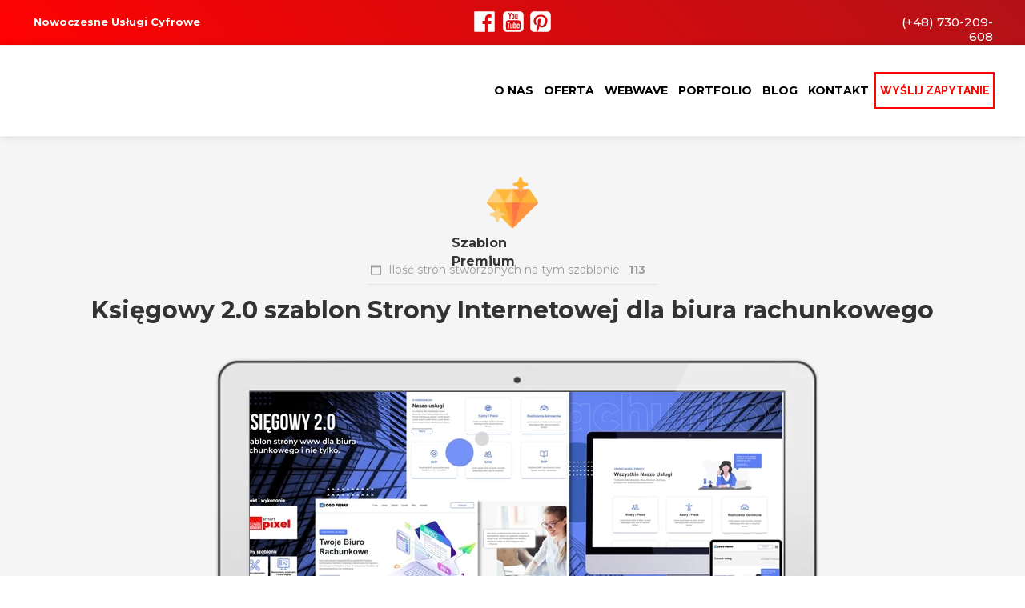

--- FILE ---
content_type: text/html;charset=utf-8
request_url: https://www.smartpixel.net.pl/ksiegowy-20-szablon-strony-internetowej-dla-biura-rachunkowego
body_size: 52682
content:
<!doctype html><html lang="pl"><head><link rel="preload" href="/files/dynamicContent/sites/igkx4d/images/pl/newspage_85/mig92t5h/element_1645/rwdMode_4/351x199/Obraz11.webp" as="image" fetchpriority="high" media="(max-width: 412px)">
<meta charset="utf-8">
<meta property="og:title" content="Smart Pixel - Nowoczesne Usługi Cyfrowe » Księgowy 2.0 szablon Strony Internetowej dla biura rachunkowego">
<meta property="og:site_name" content="Smart Pixel - Nowoczesne Usługi Cyfrowe">
<meta property="og:description" content="Szablon strony www dla biura rachunkowego Księgowy 2.0. Zobacz jak wygląda ten szablon na żywo.">
<meta property="og:url" content="https://www.smartpixel.net.pl/ksiegowy-20-szablon-strony-internetowej-dla-biura-rachunkowego">
<meta property="og:image" content="https://www.smartpixel.net.pl/lib/igkx4d/MINIATURA-STR-NA-PORTFOLIO-min-l833l8sh.jpg">
<meta property="og:image:width" content="1600">
<meta property="og:image:height" content="2166">
<meta property="og:type" content="article">
<meta property="og:locale" content="pl_PL">
<link rel="preconnect" href="https://www.googletagmanager.com" crossorigin="">
<link rel="preconnect" href="https://fonts.googleapis.com" crossorigin="">
<link rel="preconnect" href="https://fonts.gstatic.com" crossorigin="">
<script id="googleFontsLinks" type="application/json">["https://fonts.googleapis.com/css?family=Raleway:400,600,800,900,400i,600i,800i,900i&subset=latin-ext","https://fonts.googleapis.com/css?family=Modak:400&subset=latin-ext","https://fonts.googleapis.com/css?family=Montserrat:300,400,500,600,700,800,900,400i,500i,600i,700i,800i,900i&subset=latin-ext","https://fonts.googleapis.com/css?family=Permanent+Marker:400&subset=latin-ext","https://fonts.googleapis.com/css?family=Potta+One:400&subset=latin-ext","https://fonts.googleapis.com/css?family=Alfa+Slab+One:400&subset=latin-ext"]</script>
<style>
        @font-face {
            font-family: 'Cardo';
            src: url("/files/userFonts/_basicFonts/Cardo/Cardo-Bold.ttf");
            font-weight:700;
            font-style:normal;
            font-display: swap;
        }
        
        @font-face {
            font-family: 'Cardo';
            src: url("/files/userFonts/_basicFonts/Cardo/Cardo-Italic.ttf");
            font-weight:400;
            font-style:italic;
            font-display: swap;
        }
        
        @font-face {
            font-family: 'Cardo';
            src: url("/files/userFonts/_basicFonts/Cardo/Cardo-Regular.ttf");
            font-weight:400;
            font-style:normal;
            font-display: swap;
        }
        
        @font-face {
            font-family: 'Cinzel';
            src: url("/files/userFonts/_basicFonts/Cinzel/Cinzel-Bold.ttf");
            font-weight:700;
            font-style:normal;
            font-display: swap;
        }
        
        @font-face {
            font-family: 'Cinzel';
            src: url("/files/userFonts/_basicFonts/Cinzel/Cinzel-Regular.ttf");
            font-weight:400;
            font-style:normal;
            font-display: swap;
        }
        
        @font-face {
            font-family: 'Cormorant Garamond';
            src: url("/files/userFonts/_basicFonts/Cormorant_Garamond/CormorantGaramond-Regular.ttf");
            font-weight:400;
            font-style:normal;
            font-display: swap;
        }
        
        @font-face {
            font-family: 'Cormorant Garamond';
            src: url("/files/userFonts/_basicFonts/Cormorant_Garamond/CormorantGaramond-Bold.ttf");
            font-weight:700;
            font-style:normal;
            font-display: swap;
        }
        
        @font-face {
            font-family: 'Cormorant Garamond';
            src: url("/files/userFonts/_basicFonts/Cormorant_Garamond/CormorantGaramond-Italic.ttf");
            font-weight:400;
            font-style:italic;
            font-display: swap;
        }
        
        @font-face {
            font-family: 'Cormorant Garamond';
            src: url("/files/userFonts/_basicFonts/Cormorant_Garamond/CormorantGaramond-BoldItalic.ttf");
            font-weight:700;
            font-style:italic;
            font-display: swap;
        }
        
        @font-face {
            font-family: 'Cormorant Infant';
            src: url("/files/userFonts/_basicFonts/Cormorant_Infant/CormorantInfant-Regular.ttf");
            font-weight:400;
            font-style:normal;
            font-display: swap;
        }
        
        @font-face {
            font-family: 'Cormorant Infant';
            src: url("/files/userFonts/_basicFonts/Cormorant_Infant/CormorantInfant-Bold.ttf");
            font-weight:700;
            font-style:normal;
            font-display: swap;
        }
        
        @font-face {
            font-family: 'Cormorant Infant';
            src: url("/files/userFonts/_basicFonts/Cormorant_Infant/CormorantInfant-Italic.ttf");
            font-weight:400;
            font-style:italic;
            font-display: swap;
        }
        
        @font-face {
            font-family: 'Cormorant Infant';
            src: url("/files/userFonts/_basicFonts/Cormorant_Infant/CormorantInfant-BoldItalic.ttf");
            font-weight:700;
            font-style:italic;
            font-display: swap;
        }
        
        @font-face {
            font-family: 'Cormorant Unicase';
            src: url("/files/userFonts/_basicFonts/Cormorant_Unicase/CormorantUnicase-Regular.ttf");
            font-weight:400;
            font-style:normal;
            font-display: swap;
        }
        
        @font-face {
            font-family: 'Cormorant Unicase';
            src: url("/files/userFonts/_basicFonts/Cormorant_Unicase/CormorantUnicase-Bold.ttf");
            font-weight:700;
            font-style:normal;
            font-display: swap;
        }
        
        @font-face {
            font-family: 'Dancing Script';
            src: url("/files/userFonts/_basicFonts/Dancing_Script/DancingScript-Regular.ttf");
            font-weight:400;
            font-style:normal;
            font-display: swap;
        }
        
        @font-face {
            font-family: 'Dancing Script';
            src: url("/files/userFonts/_basicFonts/Dancing_Script/DancingScript-Bold.ttf");
            font-weight:700;
            font-style:normal;
            font-display: swap;
        }
        
        @font-face {
            font-family: 'DM Sans';
            src: url("/files/userFonts/_basicFonts/DM_Sans/DMSans-Regular.ttf");
            font-weight:400;
            font-style:normal;
            font-display: swap;
        }
        
        @font-face {
            font-family: 'DM Sans';
            src: url("/files/userFonts/_basicFonts/DM_Sans/DMSans-Bold.ttf");
            font-weight:700;
            font-style:normal;
            font-display: swap;
        }
        
        @font-face {
            font-family: 'DM Sans';
            src: url("/files/userFonts/_basicFonts/DM_Sans/DMSans-Italic.ttf");
            font-weight:400;
            font-style:italic;
            font-display: swap;
        }
        
        @font-face {
            font-family: 'DM Sans';
            src: url("/files/userFonts/_basicFonts/DM_Sans/DMSans-BoldItalic.ttf");
            font-weight:700;
            font-style:italic;
            font-display: swap;
        }
        
        @font-face {
            font-family: 'DM Serif Display';
            src: url("/files/userFonts/_basicFonts/DM_Serif_Display/DMSerifDisplay-Regular.ttf");
            font-weight:400;
            font-style:normal;
            font-display: swap;
        }
        
        @font-face {
            font-family: 'DM Serif Display';
            src: url("/files/userFonts/_basicFonts/DM_Serif_Display/DMSerifDisplay-Italic.ttf");
            font-weight:400;
            font-style:italic;
            font-display: swap;
        }
        
        @font-face {
            font-family: 'Inter';
            src: url("/files/userFonts/_basicFonts/Inter/Inter-Regular.ttf");
            font-weight:400;
            font-style:normal;
            font-display: swap;
        }
        
        @font-face {
            font-family: 'Inter';
            src: url("/files/userFonts/_basicFonts/Inter/Inter-Bold.ttf");
            font-weight:700;
            font-style:normal;
            font-display: swap;
        }
        
        @font-face {
            font-family: 'Josefin Sans';
            src: url("/files/userFonts/_basicFonts/Josefin_Sans/JosefinSans-Regular.ttf");
            font-weight:400;
            font-style:normal;
            font-display: swap;
        }
        
        @font-face {
            font-family: 'Josefin Sans';
            src: url("/files/userFonts/_basicFonts/Josefin_Sans/JosefinSans-Bold.ttf");
            font-weight:700;
            font-style:normal;
            font-display: swap;
        }
        
        @font-face {
            font-family: 'Josefin Sans';
            src: url("/files/userFonts/_basicFonts/Josefin_Sans/JosefinSans-Italic.ttf");
            font-weight:400;
            font-style:italic;
            font-display: swap;
        }
        
        @font-face {
            font-family: 'Josefin Sans';
            src: url("/files/userFonts/_basicFonts/Josefin_Sans/JosefinSans-BoldItalic.ttf");
            font-weight:700;
            font-style:italic;
            font-display: swap;
        }
        
        @font-face {
            font-family: 'Jost';
            src: url("/files/userFonts/_basicFonts/Jost/Jost-Regular.ttf");
            font-weight:400;
            font-style:normal;
            font-display: swap;
        }
        
        @font-face {
            font-family: 'Jost';
            src: url("/files/userFonts/_basicFonts/Jost/Jost-Bold.ttf");
            font-weight:700;
            font-style:normal;
            font-display: swap;
        }
        
        @font-face {
            font-family: 'Jost';
            src: url("/files/userFonts/_basicFonts/Jost/Jost-Italic.ttf");
            font-weight:400;
            font-style:italic;
            font-display: swap;
        }
        
        @font-face {
            font-family: 'Jost';
            src: url("/files/userFonts/_basicFonts/Jost/Jost-BoldItalic.ttf");
            font-weight:700;
            font-style:italic;
            font-display: swap;
        }
        
        @font-face {
            font-family: 'Lato';
            src: url("/files/userFonts/_basicFonts/Lato/Lato-Regular.ttf");
            font-weight:400;
            font-style:normal;
            font-display: swap;
        }
        
        @font-face {
            font-family: 'Lato';
            src: url("/files/userFonts/_basicFonts/Lato/Lato-Bold.ttf");
            font-weight:700;
            font-style:normal;
            font-display: swap;
        }
        
        @font-face {
            font-family: 'Lato';
            src: url("/files/userFonts/_basicFonts/Lato/Lato-Italic.ttf");
            font-weight:400;
            font-style:italic;
            font-display: swap;
        }
        
        @font-face {
            font-family: 'Lato';
            src: url("/files/userFonts/_basicFonts/Lato/Lato-BoldItalic.ttf");
            font-weight:700;
            font-style:italic;
            font-display: swap;
        }
        
        @font-face {
            font-family: 'League Spartan';
            src: url("/files/userFonts/_basicFonts/League_Spartan/LeagueSpartan-Regular.ttf");
            font-weight:400;
            font-style:normal;
            font-display: swap;
        }
        
        @font-face {
            font-family: 'League Spartan';
            src: url("/files/userFonts/_basicFonts/League_Spartan/LeagueSpartan-Regular.ttf");
            font-weight:700;
            font-style:normal;
            font-display: swap;
        }
        
        @font-face {
            font-family: 'Libre Baskerville';
            src: url("/files/userFonts/_basicFonts/Libre_Baskerville/LibreBaskerville-Regular.ttf");
            font-weight:400;
            font-style:normal;
            font-display: swap;
        }
        
        @font-face {
            font-family: 'Libre Baskerville';
            src: url("/files/userFonts/_basicFonts/Libre_Baskerville/LibreBaskerville-Bold.ttf");
            font-weight:700;
            font-style:normal;
            font-display: swap;
        }
        
        @font-face {
            font-family: 'Libre Baskerville';
            src: url("/files/userFonts/_basicFonts/Libre_Baskerville/LibreBaskerville-Italic.ttf");
            font-weight:400;
            font-style:italic;
            font-display: swap;
        }
        
        @font-face {
            font-family: 'Libre Bodoni';
            src: url("/files/userFonts/_basicFonts/Libre_Bodoni/LibreBodoni-Regular.ttf");
            font-weight:400;
            font-style:normal;
            font-display: swap;
        }
        
        @font-face {
            font-family: 'Libre Bodoni';
            src: url("/files/userFonts/_basicFonts/Libre_Bodoni/LibreBodoni-Bold.ttf");
            font-weight:700;
            font-style:normal;
            font-display: swap;
        }
        
        @font-face {
            font-family: 'Libre Bodoni';
            src: url("/files/userFonts/_basicFonts/Libre_Bodoni/LibreBodoni-Italic.ttf");
            font-weight:400;
            font-style:italic;
            font-display: swap;
        }
        
        @font-face {
            font-family: 'Libre Bodoni';
            src: url("/files/userFonts/_basicFonts/Libre_Bodoni/LibreBodoni-BoldItalic.ttf");
            font-weight:700;
            font-style:italic;
            font-display: swap;
        }
        
        @font-face {
            font-family: 'Montserrat';
            src: url("/files/userFonts/_basicFonts/Montserrat/Montserrat-Regular.ttf");
            font-weight:400;
            font-style:normal;
            font-display: swap;
        }
        
        @font-face {
            font-family: 'Montserrat';
            src: url("/files/userFonts/_basicFonts/Montserrat/Montserrat-Bold.ttf");
            font-weight:700;
            font-style:normal;
            font-display: swap;
        }
        
        @font-face {
            font-family: 'Montserrat';
            src: url("/files/userFonts/_basicFonts/Montserrat/Montserrat-Italic.ttf");
            font-weight:400;
            font-style:italic;
            font-display: swap;
        }
        
        @font-face {
            font-family: 'Montserrat';
            src: url("/files/userFonts/_basicFonts/Montserrat/Montserrat-BoldItalic.ttf");
            font-weight:700;
            font-style:italic;
            font-display: swap;
        }
        
        @font-face {
            font-family: 'Montserrat Alternates';
            src: url("/files/userFonts/_basicFonts/Montserrat_Alternates/MontserratAlternates-Regular.ttf");
            font-weight:400;
            font-style:normal;
            font-display: swap;
        }
        
        @font-face {
            font-family: 'Montserrat Alternates';
            src: url("/files/userFonts/_basicFonts/Montserrat_Alternates/MontserratAlternates-Bold.ttf");
            font-weight:700;
            font-style:normal;
            font-display: swap;
        }
        
        @font-face {
            font-family: 'Montserrat Alternates';
            src: url("/files/userFonts/_basicFonts/Montserrat_Alternates/MontserratAlternates-Italic.ttf");
            font-weight:400;
            font-style:italic;
            font-display: swap;
        }
        
        @font-face {
            font-family: 'Montserrat Alternates';
            src: url("/files/userFonts/_basicFonts/Montserrat_Alternates/MontserratAlternates-BoldItalic.ttf");
            font-weight:700;
            font-style:italic;
            font-display: swap;
        }
        
        @font-face {
            font-family: 'Open Sans';
            src: url("/files/userFonts/_basicFonts/Open_Sans/OpenSans-Regular.ttf");
            font-weight:400;
            font-style:normal;
            font-display: swap;
        }
        
        @font-face {
            font-family: 'Open Sans';
            src: url("/files/userFonts/_basicFonts/Open_Sans/OpenSans-Bold.ttf");
            font-weight:700;
            font-style:normal;
            font-display: swap;
        }
        
        @font-face {
            font-family: 'Open Sans';
            src: url("/files/userFonts/_basicFonts/Open_Sans/OpenSans-Italic.ttf");
            font-weight:400;
            font-style:italic;
            font-display: swap;
        }
        
        @font-face {
            font-family: 'Open Sans';
            src: url("/files/userFonts/_basicFonts/Open_Sans/OpenSans-BoldItalic.ttf");
            font-weight:700;
            font-style:italic;
            font-display: swap;
        }
        
        @font-face {
            font-family: 'Outfit';
            src: url("/files/userFonts/_basicFonts/Outfit/Outfit-Regular.ttf");
            font-weight:400;
            font-style:normal;
            font-display: swap;
        }
        
        @font-face {
            font-family: 'Outfit';
            src: url("/files/userFonts/_basicFonts/Outfit/Outfit-Bold.ttf");
            font-weight:700;
            font-style:normal;
            font-display: swap;
        }
        
        @font-face {
            font-family: 'Questrial';
            src: url("/files/userFonts/_basicFonts/Questrial/Questrial-Regular.ttf");
            font-weight:400;
            font-style:normal;
            font-display: swap;
        }
        
        @font-face {
            font-family: 'Palatino Linotype';
            src: url("/files/userFonts/_basicFonts/Palatino_Linotype/PalatinoLinotype-Regular.ttf");
            font-weight:400;
            font-style:normal;
            font-display: swap;
        }
        
        @font-face {
            font-family: 'Palatino Linotype';
            src: url("/files/userFonts/_basicFonts/Palatino_Linotype/PalatinoLinotype-Bold.ttf");
            font-weight:700;
            font-style:normal;
            font-display: swap;
        }
        
        @font-face {
            font-family: 'Palatino Linotype';
            src: url("/files/userFonts/_basicFonts/Palatino_Linotype/PalatinoLinotype-Italic.ttf");
            font-weight:400;
            font-style:italic;
            font-display: swap;
        }
        
        @font-face {
            font-family: 'Palatino Linotype';
            src: url("/files/userFonts/_basicFonts/Palatino_Linotype/PalatinoLinotype-BoldItalic.ttf");
            font-weight:700;
            font-style:italic;
            font-display: swap;
        }
        
        @font-face {
            font-family: 'Petit Formal Script';
            src: url("/files/userFonts/_basicFonts/Petit_Formal_Script/PetitFormalScript-Regular.ttf");
            font-weight:400;
            font-style:normal;
            font-display: swap;
        }
        
        @font-face {
            font-family: 'Philosopher';
            src: url("/files/userFonts/_basicFonts/Philosopher/Philosopher-Regular.ttf");
            font-weight:400;
            font-style:normal;
            font-display: swap;
        }
        
        @font-face {
            font-family: 'Philosopher';
            src: url("/files/userFonts/_basicFonts/Philosopher/Philosopher-Bold.ttf");
            font-weight:700;
            font-style:normal;
            font-display: swap;
        }
        
        @font-face {
            font-family: 'Philosopher';
            src: url("/files/userFonts/_basicFonts/Philosopher/Philosopher-Italic.ttf");
            font-weight:400;
            font-style:italic;
            font-display: swap;
        }
        
        @font-face {
            font-family: 'Philosopher';
            src: url("/files/userFonts/_basicFonts/Philosopher/Philosopher-BoldItalic.ttf");
            font-weight:700;
            font-style:italic;
            font-display: swap;
        }
        
        @font-face {
            font-family: 'Playfair Display';
            src: url("/files/userFonts/_basicFonts/Playfair_Display/PlayfairDisplay-Regular.ttf");
            font-weight:400;
            font-style:normal;
            font-display: swap;
        }
        
        @font-face {
            font-family: 'Playfair Display';
            src: url("/files/userFonts/_basicFonts/Playfair_Display/PlayfairDisplay-Bold.ttf");
            font-weight:700;
            font-style:normal;
            font-display: swap;
        }
        
        @font-face {
            font-family: 'Playfair Display';
            src: url("/files/userFonts/_basicFonts/Playfair_Display/PlayfairDisplay-Italic.ttf");
            font-weight:400;
            font-style:italic;
            font-display: swap;
        }
        
        @font-face {
            font-family: 'Playfair Display';
            src: url("/files/userFonts/_basicFonts/Playfair_Display/PlayfairDisplay-BoldItalic.ttf");
            font-weight:700;
            font-style:italic;
            font-display: swap;
        }
        
        @font-face {
            font-family: 'Poppins';
            src: url("/files/userFonts/_basicFonts/Poppins/Poppins-Regular.ttf");
            font-weight:400;
            font-style:normal;
            font-display: swap;
        }
        
        @font-face {
            font-family: 'Poppins';
            src: url("/files/userFonts/_basicFonts/Poppins/Poppins-Bold.ttf");
            font-weight:700;
            font-style:normal;
            font-display: swap;
        }
        
        @font-face {
            font-family: 'Poppins';
            src: url("/files/userFonts/_basicFonts/Poppins/Poppins-Italic.ttf");
            font-weight:400;
            font-style:italic;
            font-display: swap;
        }
        
        @font-face {
            font-family: 'Poppins';
            src: url("/files/userFonts/_basicFonts/Poppins/Poppins-BoldItalic.ttf");
            font-weight:700;
            font-style:italic;
            font-display: swap;
        }
        
        @font-face {
            font-family: 'Poppins Black';
            src: url("/files/userFonts/_basicFonts/Poppins_Black/Poppins-Black.ttf");
            font-weight:900;
            font-style:normal;
            font-display: swap;
        }
        
        @font-face {
            font-family: 'Poppins Black';
            src: url("/files/userFonts/_basicFonts/Poppins_Black/Poppins-BlackItalic.ttf");
            font-weight:900;
            font-style:italic;
            font-display: swap;
        }
        
        @font-face {
            font-family: 'Raleway';
            src: url("/files/userFonts/_basicFonts/Raleway/Raleway-Regular.ttf");
            font-weight:400;
            font-style:normal;
            font-display: swap;
        }
        
        @font-face {
            font-family: 'Raleway';
            src: url("/files/userFonts/_basicFonts/Raleway/Raleway-Bold.ttf");
            font-weight:700;
            font-style:normal;
            font-display: swap;
        }
        
        @font-face {
            font-family: 'Raleway';
            src: url("/files/userFonts/_basicFonts/Raleway/Raleway-Italic.ttf");
            font-weight:400;
            font-style:italic;
            font-display: swap;
        }
        
        @font-face {
            font-family: 'Raleway';
            src: url("/files/userFonts/_basicFonts/Raleway/Raleway-BoldItalic.ttf");
            font-weight:700;
            font-style:italic;
            font-display: swap;
        }
        
        @font-face {
            font-family: 'Roboto';
            src: url("/files/userFonts/_basicFonts/Roboto/Roboto-Regular.ttf");
            font-weight:400;
            font-style:normal;
            font-display: swap;
        }
        
        @font-face {
            font-family: 'Roboto';
            src: url("/files/userFonts/_basicFonts/Roboto/Roboto-Bold.ttf");
            font-weight:700;
            font-style:normal;
            font-display: swap;
        }
        
        @font-face {
            font-family: 'Roboto';
            src: url("/files/userFonts/_basicFonts/Roboto/Roboto-Italic.ttf");
            font-weight:400;
            font-style:italic;
            font-display: swap;
        }
        
        @font-face {
            font-family: 'Roboto';
            src: url("/files/userFonts/_basicFonts/Roboto/Roboto-BoldItalic.ttf");
            font-weight:700;
            font-style:italic;
            font-display: swap;
        }
        
        @font-face {
            font-family: 'Roboto Mono';
            src: url("/files/userFonts/_basicFonts/Roboto_Mono/RobotoMono-Regular.ttf");
            font-weight:400;
            font-style:normal;
            font-display: swap;
        }
        
        @font-face {
            font-family: 'Roboto Mono';
            src: url("/files/userFonts/_basicFonts/Roboto_Mono/RobotoMono-Bold.ttf");
            font-weight:700;
            font-style:normal;
            font-display: swap;
        }
        
        @font-face {
            font-family: 'Roboto Mono';
            src: url("/files/userFonts/_basicFonts/Roboto_Mono/RobotoMono-Italic.ttf");
            font-weight:400;
            font-style:italic;
            font-display: swap;
        }
        
        @font-face {
            font-family: 'Roboto Mono';
            src: url("/files/userFonts/_basicFonts/Roboto_Mono/RobotoMono-BoldItalic.ttf");
            font-weight:700;
            font-style:italic;
            font-display: swap;
        }
        
        @font-face {
            font-family: 'Syne Regular';
            src: url("/files/userFonts/_basicFonts/Syne/Syne-Regular.ttf");
            font-weight:400;
            font-style:normal;
            font-display: swap;
        }
        
        @font-face {
            font-family: 'Syne Regular';
            src: url("/files/userFonts/_basicFonts/Syne/Syne-Bold.ttf");
            font-weight:700;
            font-style:normal;
            font-display: swap;
        }
        
        @font-face {
            font-family: 'Tenor Sans';
            src: url("/files/userFonts/_basicFonts/Tenor_Sans/TenorSans-Regular.ttf");
            font-weight:400;
            font-style:normal;
            font-display: swap;
        }
        
        @font-face {
            font-family: 'Work Sans';
            src: url("/files/userFonts/_basicFonts/Work_Sans/WorkSans-Regular.ttf");
            font-weight:400;
            font-style:normal;
            font-display: swap;
        }
        
        @font-face {
            font-family: 'Work Sans';
            src: url("/files/userFonts/_basicFonts/Work_Sans/WorkSans-Bold.ttf");
            font-weight:700;
            font-style:normal;
            font-display: swap;
        }
        
        @font-face {
            font-family: 'Work Sans';
            src: url("/files/userFonts/_basicFonts/Work_Sans/WorkSans-Italic.ttf");
            font-weight:400;
            font-style:italic;
            font-display: swap;
        }
        
        @font-face {
            font-family: 'Work Sans';
            src: url("/files/userFonts/_basicFonts/Work_Sans/WorkSans-BoldItalic.ttf");
            font-weight:700;
            font-style:italic;
            font-display: swap;
        }
        </style>


<script type="text/javascript">
    window.wwCdnFailSafe = {
        loadPageWithoutCdn: function (){
            let param = 'forcePageWithoutCdn';
            if(location.search.indexOf(param) === -1){
                let url = new URL(location.href)
                url.searchParams.append(param, 'true');
                location.href = url.toString();
            }
        }
    }
</script>

<style type="text/css">:root {--vertical-scrollbar-width: 0px;}body {-webkit-text-size-adjust: 100%;background-color: #ffffff;font-family: Arial, sans-serif;font-size: 12px;font-style: normal;font-weight: 400;position: relative;height: 1px;-webkit-font-smoothing: antialiased;--body-right-margin: 0;}body.snip-open > #body {overflow: initial;}body.body--transformed-for-ai-preview{transform-origin: left top;transform: scale(var(--ai-preview-scale-factor));}body:not([data-page-app-status="uninitialized"]) #body, body[data-fast-page-rendering="false"] #body {overflow: hidden;}#body {height: 100%;width: 100%;position: absolute;}.page_background {z-index: -1;}.fixed_background {position: fixed;top: 0;bottom: 0;left: 0;right: 0}.scroll_background {width: 100%;}iframe {border: medium none;display: block;}.w-object {position: absolute;}.content {overflow: hidden;word-wrap: break-word;height: 100%;-moz-box-sizing: border-box;box-sizing: border-box;position: relative;}.content .title {color: #CCCCCC;overflow: hidden;padding: 10px 0;text-align: center;text-overflow: ellipsis;}.ww_form_input_wrapper > .ww_inner_element_content {display: block;}.ww_form_input_wrapper select[multiple] {overflow-x: hidden;overflow-y: scroll;}.ww_inner_element {-moz-box-sizing: border-box;box-sizing: border-box;position: relative;}.ww_inner_element_content {overflow: hidden;text-overflow: ellipsis;box-sizing: border-box;min-height: 1em;}.ww_element[data-element-type="gallery"] .ww_inner_element,.ww_element[data-element-type="slider"] .ww_inner_element {position: absolute;}textarea.ww_inner_element_content {overflow: auto;}.ww_transparent {opacity: 0 !important;}.ww_element[data-element-type="img"] .content {transform: translateZ(0);}.ww_image_wrapper {height: 100%;overflow: hidden;width: 100%;}.ww_image_wrapper > img, .ww_media_player_content img {position: absolute;display: block;left: 0;top: 0;}.ww_image_wrapper > img.image-uninitialized {display: none;}.ww_image_wrapper {position: relative;}.ww_image_wrapper img.svgImage, .ww_media_player_content .video-custom-thumbnail img.svgImage {background-repeat: no-repeat;background-position: 50% calc(50% + 0px);display: block;width: 100%;height: 100%;}.ww_element[fullwidth="true"] .ww_image_wrapper img {max-width: none;max-height: none;}.galleryList {display: none;}.preload-slider-wrapper {display: none;}.preload-slider-wrapper,.preload-slider{width: inherit;height: inherit;}.ww_lightbox .break {flex-basis: 100%;}.lightbox_title {overflow: hidden;text-align: center;text-overflow: ellipsis;word-break: break-word;-moz-box-sizing: border-box;}.image_lightbox_outer_wrapper {-moz-box-sizing: border-box;box-sizing: border-box;overflow: hidden;transform: translateZ(0);-webkit-transform: translateZ(0);}.image_lightbox_inner_wrapper {height: 100%;width: 100%;overflow: hidden;display: flex;align-items: center;justify-content: center;}.image_lightbox_container {font-size: 0;line-height: 0;}.ww_lightbox.imageAnimationsEnabled .image_lightbox_inner_wrapper {transition: transform 0.25s ease-out 0s;-webkit-transition: -webkit-transform 0.25s ease-out 0s;}.ww_lightbox.imageAnimationsEnabled .image_lightbox_inner_wrapper:hover {transform: scale(1.2);-webkit-transform: scale(1.2);}.ww_element.transitionAnimationRunning > .content,.ww_element.transitionAnimationRunning > .backgroundOverlay {opacity: 0 !important;}.mobileMenuIcon.transitionAnimationRunning {opacity: 0 !important;}.ww_button_content {overflow: hidden;width: 100%;border-width: 0;}.ww_button_content a {-webkit-tap-highlight-color: transparent;}.ww_button_wrapper {position: relative;width: 100%;height: 100%;box-sizing: border-box;overflow: hidden;}.ww_button_link {top: 0;bottom: 0;right: 0;left: 0;position: absolute;background-color: rgba(0, 0, 0, 0);}.ww_button_text_wrapper {display: table;width: 100%;height: 100%;position: relative;box-sizing: border-box;}.ww_button_text {display: table-cell;vertical-align: middle;text-align: center;}.ww_login_wrapper > .ww_login_tool_text_login {display: table-cell;}.ww_login_wrapper > .ww_login_tool_text_logout {display: none}.ww_login_tool_logged > .ww_login_wrapper > .ww_login_tool_text_login {display: none;}.ww_login_tool_logged > .ww_login_wrapper > .ww_login_tool_text_logout {display: table-cell;}.embedded_html_content {width: 100%;height: 100%;}.uninitialized_html_content {display: none;}.ww_element[data-element-type="htmltool"][data-dynamic-height="true"] .embedded_html_content {width: 100%;height: auto;}.ww_element[data-element-type="htmltool"]:not([data-dynamic-height="true"]) .embedded_html_content {overflow: auto;}.language_selector {font-size: 0px;}.language_selector > li {position: relative;overflow: hidden;}.language_selector_horizontal > li {display: inline-block;}.language_selector_flag > a > img {left: 50%;position: absolute;top: 50%;transform: translate(-50%, -50%);-webkit-transform: translate(-50%, -50%);}.ww_form.textEdit--simple .ww_inner_element_content {white-space: pre;}.ww_form_frame {width: 100%;}.ww_form_item {direction: ltr;}.ww_form_cell_1 {vertical-align: top;}.ww_form_cell_2 {width: auto;vertical-align: top;}.ww_form_input_wrapper .ww_form_select_wrapper {display: inline-block;}.ww_form_frame input[type="text"], .ww_form_frame input[type="file"], .ww_form_frame textarea, .ww_form_frame select {-moz-box-sizing: border-box;box-sizing: border-box;border: medium none;resize: none;width: 100%;vertical-align: middle;overflow-x: hidden;font-style: inherit;font-variant: inherit;font-weight: inherit;font-stretch: inherit;font-size: inherit;font-family: inherit;color: inherit;text-decoration: inherit;text-align: inherit;text-transform: inherit;text-shadow: inherit;line-height: inherit;}.ww_form_frame input[type="text"], .ww_form_frame input[type="file"], .ww_form_frame textarea {background: none repeat scroll 0 0 rgba(0, 0, 0, 0);}.ww_form_frame textarea {height: 8em;}.ww_form_frame input[type="checkbox"] {display: block;}.ww_form_frame select {border: medium none;font-family: inherit;}.ww_form_frame .ww_multiple_select_option .ww_multiple_select_checkbox {float: left;}.ww_form_frame .ww_multiple_select_option {display: flex;align-items: baseline;word-break: break-word;}.ww_form_frame ::-webkit-input-placeholder {color: inherit;text-decoration: inherit;opacity: 0.3;}.ww_form_frame ::-moz-placeholder {color: inherit;text-decoration: inherit;opacity: 0.3;}.ww_form_frame :-moz-placeholder {color: inherit;text-decoration: inherit;opacity: 0.3;}.ww_form_frame :-ms-input-placeholder {color: inherit;text-decoration: inherit;opacity: 0.3;}.ww_form_frame .ww_multiple_select_option .ww_inner_element_content {overflow: visible;white-space: initial;}.ww_form_frame .ww_multiple_select_option input.ww_multiple_select_checkbox {margin-left: 0.0625rem;flex-shrink: 0}.ww_form_frame .ww_form_frame_info_wrapper .ww_inner_element_content {overflow: visible;line-height: normal;}.ww_submit_button_wrapper {display: inline-block;vertical-align: middle;width: 100%;}.ww_submit_button_content {cursor: pointer;display: inline-block;vertical-align: middle;white-space: nowrap;}.ww_submit_button_content > .ww_normal_text {display: block}.ww_submit_button_content > .ww_hover_text {display: none;}.ww_submit_button_content > div {background-color: transparent !important;min-height: 1em;}.ww_submit_button_content:hover > .ww_normal_text {display: none;}.ww_submit_button_content:hover > .ww_hover_text {display: block;}.ww_form_frame_info_wrapper {opacity: 0;display: none;width: 100%;}.ww_form_frame_info {display: block;}.ww_form_frame_info_error {display: none;}.ww_form[data-valid="false"] .ww_form_frame_info {display: none;}.ww_form[data-valid="false"] .ww_form_frame_info_error {display: block;}.ww_form_item > .ww_form_cell_2[data-valid="false"] > div > * {border-color: red !important;}.ww_form_item > .ww_form_cell_2[data-valid="false"] input[type="checkbox"] {outline: 1px solid red;}a {text-decoration: none;}a.custom_link {font-size: inherit;line-height: inherit;}a.custom_link:hover {font-size: inherit;line-height: inherit;}.text_content {overflow: hidden;}.text_content ul,.wwTextContent ul {list-style-type: disc;padding-left: 30px;}.text_content ol,.wwTextContent ol {list-style-type: decimal;padding-left: 30px;}.text_content ul ul,.wwTextContent ul ul {list-style-type: square;margin: 0;}.text_content ul ul ul,.wwTextContent ul ul ul {list-style-type: circle;margin: 0;}.text_content ul ul ul ul,.wwTextContent ul ul ul ul {list-style-type: disc;margin: 0;}.text_content ol ol,.wwTextContent ol ol {list-style-type: lower-alpha;margin: 0;}.text_content ol ol ol,.wwTextContent ol ol ol {list-style-type: upper-roman;margin: 0;}.text_content ol ol ol ol,.wwTextContent ol ol ol ol {list-style-type: decimal;margin: 0;}.text_content blockquote,.wwTextContent blockquote {padding-left: 30px;}.text_content .innerElement,.wwTextContent .innerElement {box-sizing: border-box;-moz-box-sizing: border-box;}.text_content iframe,.wwTextContent iframe {display: inline-block;}.layerContainer {position: absolute;}.news_element {height: auto;}.ww_facebook_element {overflow: visible;}.ww_facebook_element > .facebook_container {width: 100%;height: 100%;display: table;}.ww_facebook_element .table_row {display: table-row;width: 100%;height: 100%;text-align: center;}.ww_facebook_element .outer_wrapper {display: table-cell;vertical-align: middle;}.ww_facebook_element .inner_wrapper {display: inline-block;}.ww_googleMaps_element {width: 100%;height: 100%;}.ww_googleMaps_content {transform: translateZ(0px);-webkit-transform: translateZ(0px);}.ww_strobe_player_element {width: 100%;height: 100%;}.ww_module_element {height: 100%;width: 100%;overflow: auto;position: relative;}.ww_media_player_content {transform: translateZ(0px);-webkit-transform: translateZ(0px);}.ww_media_player_content > iframe {width: 100%;height: 100%;}.ww_media_player_content > video {width: 100%;height: 100%;object-fit: cover;font-family: 'object-fit: cover;';}.ww_media_player_content .ww_video_error_wrapper {background-color: #333;height: 100%;overflow: hidden;position: relative;width: 100%;}.ww_media_player_content .ww_video_error_text {color: #ff4444;font-size: 20px;left: 50%;position: absolute;text-align: center;top: 50%;transform: translate(-50%, -50%);}.ww_text_wrapper:not(.forceLineHeight),.ww_text_wrapper:not(.forceLineHeight) > * {line-height: normal !important;}body .ww_text_wrapper img {cursor: pointer;}.ww_element[data-element-type='gallery'] .content,.ww_element[data-element-type='slider'] .content,.ww_element[data-element-type='lightbox'] .content,.ww_element[data-element-type='socialMedia'] .content {transform: translateZ(0px);-webkit-transform: translateZ(0px);}.ww_button_content > a {color: inherit;text-decoration: none;}.ww_element[data-element-type='slider'] .wwTextContent {color: #FFFFFF;}.ww_element .wwTextContent > *:last-child {margin-bottom: 0;}#container > div[data-element-type="form"] {text-decoration: none;}.ww_element[data-element-type='button']:not(:hover) .wwTextContent {pointer-events: none;}.ww_element a[data-link-type="interactionLinkData"] {cursor: pointer;}div[data-element-type="product"] > div:not([wwbuttonstate="disabled"]),div[data-element-type="shopCart"] {cursor: pointer;}.ww_element .backgroundOverlay {position: absolute;width: 100%;height: 100%;left: 0;top: 0;pointer-events: none;}.pswp .pswp__caption a {color: #ffffff;text-decoration: underline;}.cursor--pointer {cursor: pointer;}.cursor--text {cursor: text;}div[data-element-type="counter"] .content > * {white-space: nowrap;}.ww_element[data-element-type="lightbox"] > .content {overflow: visible;}.ww_element[data-element-type="img"] a[target] {display: flex;}body,div,dl,dt,dd,ul,ol,li,h1,h2,h3,h4,h5,h6,pre,form,fieldset,input,textarea,p,blockquote,th,td {margin:0;padding:0;}table {border-collapse:collapse;border-spacing:0;}button {font-family: inherit;}fieldset,img {border:0;}address,caption,cite,code,dfn,th,var {font-style:normal;font-weight:normal;}ol,ul {list-style:none;}caption,th {text-align:left;}h1,h2,h3,h4,h5,h6 {font-weight:normal;}q:before,q:after {content:'';}abbr,acronym { border:0;}select {appearance: none;-webkit-appearance: none;-moz-appearance: none;cursor: pointer;padding-right: 1rem;background: url('/files/staticContent/5.557.0/websitesResources/images/selectIcon-5074347faf62f4bcc1a0e3ed897ba2f6.svg') no-repeat 100% 50%;}:focus {outline: none;}.wwTextContent table {border-color: black;border-style: solid;}.wwTextContent span span {vertical-align: bottom;}#myGallery {display: none;}.gv_galleryWrap {position: relative;z-index: 0;}.gv_gallery {overflow: hidden;position: relative;}.gv_imageStore {visibility: hidden;position: absolute;top: -10000px;left: -10000px;}.gv_panelWrap {filter: inherit;position: absolute;overflow: hidden;}.gv_panel-loading {background: url('/files/staticContent/5.557.0/websitesResources/images/galleryView/img-loader-4ae62572d3d818acec612bfcad7779a3.gif') 50% 50% no-repeat #aaa;}.gv_panel {filter: inherit;position: absolute;top: 0;left: 0;overflow: hidden;z-index: 100;}.gv_panel img {position: absolute;left: 0;top: 0;}.gv_overlay {position: absolute;z-index: 200;width: 100%;height: 100%;}.gv_overlay.onTop .gv_overlayHeaderWrapper{top: 0;}.gv_overlay.onBottom .gv_overlayHeaderWrapper{bottom: 0;}.gv_overlay .noText {display: none}.gv_showOverlay {position: absolute;width: 20px;height: 20px;background: url('/files/staticContent/5.557.0/websitesResources/images/galleryView/themes/light/info-9a6287571384d257437ac6623ecbe460.png') #222;cursor: pointer;z-index: 200;opacity: 0.85;display: none;}.gv_infobar {background: #222;padding: 0 0.5em;height: 1.5em;position: absolute;bottom: 0;right: 0;display: none;vertical-align: middle;z-index: 2000;}.gv_filmstripWrap {overflow: hidden;position: absolute;z-index: 200;}.gv_filmstrip {margin: 0;padding: 0;position: absolute;top: 0;left: 0;}.gv_frame {cursor: pointer;float: left;position: relative;margin: 0;padding: 0;}.gv_frame .gv_thumbnail {position: relative;overflow: hidden !important;}.gv_frame.current .gv_thumbnail {}.gv_frame img {border: none;position: absolute;}.gv_pointer {border-color: black;}.gv_navWrap {text-align: center;position: absolute;}.gv_navPlay,.gv_navPause,.gv_navNext,.gv_navPrev {opacity: 0.3;-moz-opacity: 0.3;-khtml-opacity: 0.3;filter: alpha(opacity=30);display: -moz-inline-stack;display: inline-block;zoom: 1;*display: inline;vertical-align: middle;}.gv_navPlay:hover,.gv_navPause:hover,.gv_navNext:hover,.gv_navPrev:hover {opacity: 0.8;-moz-opacity: 0.8;-khtml-opacity: 0.8;filter: alpha(opacity=80);}.gv_panelNavPrev,.gv_panelNavNext {position: absolute;display: none;opacity: 0.50;-moz-opacity: 0.50;-khtml-opacity: 0.50;filter: alpha(opacity=50);z-index: 201;top: 50%;transform: translateY(-50%);}.gv_panelNavPrev:hover,.gv_panelNavNext:hover {opacity: 0.9;-moz-opacity: 0.9;-khtml-opacity: 0.9;filter: alpha(opacity=90);}.gv_navPlay {height: 30px;width: 30px;cursor: pointer;background: url('/files/staticContent/5.557.0/websitesResources/images/galleryView/themes/light/play-big-2f49f7bdbdb971ebcef1fa4a485cd10b.png') top left no-repeat;}.gv_navPause {height: 30px;width: 30px;cursor: pointer;background: url('/files/staticContent/5.557.0/websitesResources/images/galleryView/themes/light/pause-big-2c41041b646a9cb8ef2656d0b5c5cd29.png') top left no-repeat;}.gv_navNext {height: 20px;width: 20px;cursor: pointer;background: url('/files/staticContent/5.557.0/websitesResources/images/galleryView/themes/light/next-a34ab271cba473fe1d69df004cbd26a2.png') top left no-repeat;}.gv_navPrev {height: 20px;width: 20px;cursor: pointer;background: url('/files/staticContent/5.557.0/websitesResources/images/galleryView/themes/light/prev-f14731d9b84adaaf75d91c33c9abdff4.png') top right no-repeat;}.gv_panelNavNext {height: 36px;width: 16px;cursor: pointer;background: url('/files/staticContent/5.557.0/websitesResources/images/galleryView/themes/light/panel-next-f9a644ffb757072931f9a48f16674ed4.png') top left no-repeat;right: 10px;}.gv_panelNavPrev {height: 36px;width: 16px;cursor: pointer;background: url('/files/staticContent/5.557.0/websitesResources/images/galleryView/themes/light/panel-prev-f605c04c85c9447273ed25189684ade3.png') top right no-repeat;left: 10px;}.gv_imgWrapper{position: absolute;overflow: hidden;}.gv_img{width: 100%;height: 100%;}#ww_popup_area{position:fixed;top:0px;bottom:0px;left:0px;right:0px;background:#eee;display:none;opacity:0.9;z-index:20000;}#ww_cmslogin_popup_wrapper{position:fixed;top:0px;bottom:0px;left:0px;right:0px;z-index:20001;display:none;}.ww_popup {position: fixed;top: 150px;width: 370px;min-height: 100px;background: #fff;border: 1px solid #CCCCCC;box-shadow: #999 2px 2px 7px;color: #333333;font-size: 12px;padding: 8px;display: none;font-family: arial, sans-serif;left: 50%;transform: translateX(-50%);}.ww_popup_content{width:272px;margin: 15px auto 0px auto;;text-align:center;}.ww_popup_logo{width:252px;height: 64px; margin: 0 auto 20px;background-repeat:  no-repeat ;background-size: contain;background-position: center center;display: none;}.ww_close_button{margin-left: auto;width: 0.75rem;height: 0.75rem;-webkit-mask-image: url("/files/staticContent/5.557.0/websitesResources/images/closeIcon-87031b6793624248dcd90331af55c196.svg");mask-image: url("/files/staticContent/5.557.0/websitesResources/images/closeIcon-87031b6793624248dcd90331af55c196.svg");-webkit-mask-position: center;mask-position: center;-webkit-mask-repeat: no-repeat;mask-repeat: no-repeat;background: none center no-repeat var(--popup--old-white-popup__x-button_color);cursor: pointer;}.ww_popup input.field{display:block;width:260px;height:26px;border:1px solid #999;color:#878787;padding:0 5px;margin-bottom:4px;}.ww_popup input.field:focus{outline: 0 #999;}.ww_popup input.notValidate {border-color:#f00;}.ww_popup input.submit{width:140px;height:25px;border:none;color:#fff;margin-bottom:10px;margin-top:10px;}.ww_form_label{text-transform:uppercase;margin-bottom:4px;width:262px;height:26px;color:#fff;line-height:28px;padding:0 5px;text-align:center;}.ww_form_label_login{background:#888888;}.ww_popup .green_button {background-color:var(--primary-button-background-color);box-shadow:none;cursor:pointer;border:none; border-radius:3px;color:#FFFFFF;display:inline-block;font-size:12px;line-height:20px;padding:2px 20px;text-transform:uppercase;}.ww_popup .green_button:hover{background-color:var(--primary-button-background-color);transition: all 0.1s ease-in 0s;}.ww_popup .green_button:active{background:var(--primary-button-background-color);box-shadow:none;}.ww_popup .green_button_dark {background:var(--primary-button-background-color);box-shadow:none;cursor:pointer;border:none;border-radius:3px;color:#FFFFFF;display:inline-block;font-size:12px;line-height:20px;padding:2px 20px;text-transform:uppercase;}.ww_popup .green_button_dark:hover{background:var(--primary-button-background-color);transition: all 0.1s ease-in 0s;}.ww_popup .green_button_dark:active{background:var(--primary-button-background-color);box-shadow:none;}.ww_popup .ww_linkBox a {color:var(--popup--old-white-popup__link_color); text-decoration: none;}.ww_popup .ww_linkBox a:hover {text-decoration:underline;}.ww_popup .ww_linkBox.oauthFacebookAuthButton a{background-color: #3a61b3;color: #fff;text-decoration: none;font-size: 12px;padding: 6px 20px;text-transform: uppercase;border-radius: 3px;display: block;}.ww_validation{color:#f00;display:block;clear:both;margin:1px 0 3px 0;text-align: center; width: 100%;}#ww_reset_password_success_submit_button{margin-top: 15px;}.ww_login_button_loading{background-image: url("/files/staticContent/5.557.0/websitesResources/images/loading-2299ad0b3f63413f026dfec20c205b8f.gif"); background-repeat: no-repeat; background-size: 25px 25px;}#ww_regulations_label{}.ww_popup .lock { display: none; position:absolute; left:0; top:0; right:0; bottom:0;}.ww_popup .lockBackground{position:absolute; left:0; top:0; right:0; bottom:0; background-color: #fff; opacity: 0.7;}.lockSpinner {background: url("/files/staticContent/5.557.0/websitesResources/images/loading-2299ad0b3f63413f026dfec20c205b8f.gif") no-repeat; background-size: 100%;bottom: 0;height: 50px;left: 0;margin: auto;position: absolute;right: 0;top: 0;width: 50px; display:none;}.ww_popup.locked .lock{display:block;}.ww_popup.waiting .lock{display:block;}.ww_popup.waiting .lockSpinner{display:block;}#register_regulation_info{display: inline-block;}#autologinAsWebmaster{display:none;}#ww_cms_login_popup .separator,#ww_cms_registration_popup .separator{border-top: 1px solid #ccc;height: 0;margin: 15px 0;position: relative;}#ww_cms_login_popup .separator .separatorTitle,#ww_cms_registration_popup .separatorTitle {background-color: #fff;padding: 2px 10px;position: relative;display: inline-block;top: -10px;}#ww_login_popup_info{ padding-bottom: 10px;}@media (max-width: 400px) {.ww_popup {width: 98%;}}.pswp {display: none;position: absolute;width: 100%;height: 100%;left: 0;top: 0;overflow: hidden;-ms-touch-action: none;touch-action: none;z-index: 1500;-webkit-text-size-adjust: 100%;-webkit-backface-visibility: hidden;outline: none; }.pswp * {-webkit-box-sizing: border-box;box-sizing: border-box; }.pswp img {max-width: none; }.pswp--animate_opacity {opacity: 0.001;will-change: opacity;-webkit-transition: opacity 333ms cubic-bezier(0.4, 0, 0.22, 1);transition: opacity 333ms cubic-bezier(0.4, 0, 0.22, 1); }.pswp--open {display: block; }.pswp--zoom-allowed .pswp__img {cursor: -webkit-zoom-in;cursor: -moz-zoom-in;cursor: zoom-in; }.pswp--zoomed-in .pswp__img {cursor: -webkit-grab;cursor: -moz-grab;cursor: grab; }.pswp--dragging .pswp__img {cursor: -webkit-grabbing;cursor: -moz-grabbing;cursor: grabbing; }.pswp__bg {position: absolute;left: 0;top: 0;width: 100%;height: 100%;background: #000;opacity: 0;transform: translateZ(0);-webkit-backface-visibility: hidden;will-change: opacity; }.pswp__scroll-wrap {position: absolute;left: 0;top: 0;width: 100%;height: 100%;overflow: hidden; }.pswp__container,.pswp__zoom-wrap {-ms-touch-action: none;touch-action: none;position: absolute;left: 0;right: 0;top: 0;bottom: 0; }.pswp__container,.pswp__img {-webkit-user-select: none;-moz-user-select: none;-ms-user-select: none;user-select: none;-webkit-tap-highlight-color: transparent;-webkit-touch-callout: none; }.pswp__zoom-wrap {position: absolute;width: 100%;-webkit-transform-origin: left top;-ms-transform-origin: left top;transform-origin: left top;-webkit-transition: -webkit-transform 333ms cubic-bezier(0.4, 0, 0.22, 1);transition: transform 333ms cubic-bezier(0.4, 0, 0.22, 1); }.pswp__bg {will-change: opacity;-webkit-transition: opacity 333ms cubic-bezier(0.4, 0, 0.22, 1);transition: opacity 333ms cubic-bezier(0.4, 0, 0.22, 1); }.pswp--animated-in .pswp__bg,.pswp--animated-in .pswp__zoom-wrap {-webkit-transition: none;transition: none; }.pswp__container,.pswp__zoom-wrap {-webkit-backface-visibility: hidden; }.pswp__item {position: absolute;left: 0;right: 0;top: 0;bottom: 0;overflow: hidden; }.pswp__img {position: absolute;width: auto;height: auto;top: 0;left: 0; }.pswp__img--placeholder {-webkit-backface-visibility: hidden; }.pswp__img--placeholder--blank {background: #222; }.pswp--ie .pswp__img {width: 100% !important;height: auto !important;left: 0;top: 0; }.pswp__error-msg {position: absolute;left: 0;top: 50%;width: 100%;text-align: center;font-size: 14px;line-height: 16px;margin-top: -8px;color: #CCC; }.pswp__error-msg a {color: #CCC;text-decoration: underline; }.pswp__button {width: 44px;height: 44px;position: relative;background: none;cursor: pointer;overflow: visible;-webkit-appearance: none;display: block;border: 0;padding: 0;margin: 0;float: right;opacity: 0.75;-webkit-transition: opacity 0.2s;transition: opacity 0.2s;-webkit-box-shadow: none;box-shadow: none; }.pswp__button:focus,.pswp__button:hover {opacity: 1; }.pswp__button:active {outline: none;opacity: 0.9; }.pswp__button::-moz-focus-inner {padding: 0;border: 0; }.pswp__ui--over-close .pswp__button--close {opacity: 1; }.pswp__button,.pswp__button--arrow--left:before,.pswp__button--arrow--right:before {background: url('/files/staticContent/5.557.0/websitesResources/images/photoswipe/default-skin-e3f799c6dec9af194c86decdf7392405.png') 0 0 no-repeat;background-size: 264px 88px;width: 44px;height: 44px; }@media (-webkit-min-device-pixel-ratio: 1.1), (-webkit-min-device-pixel-ratio: 1.09375), (min-resolution: 105dpi), (min-resolution: 1.1dppx) {.pswp--svg .pswp__button,.pswp--svg .pswp__button--arrow--left:before,.pswp--svg .pswp__button--arrow--right:before {background-image: url('/files/staticContent/5.557.0/websitesResources/images/photoswipe/default-skin-b257fa9c5ac8c515ac4d77a667ce2943.svg'); }.pswp--svg .pswp__button--arrow--left,.pswp--svg .pswp__button--arrow--right {background: none; } }.pswp__button--close {background-position: 0 -44px; }.pswp__button--share {background-position: -44px -44px; }.pswp__button--fs {display: none; }.pswp--supports-fs .pswp__button--fs {display: block; }.pswp--fs .pswp__button--fs {background-position: -44px 0; }.pswp__button--zoom {display: none;background-position: -88px 0; }.pswp--zoom-allowed .pswp__button--zoom {display: block; }.pswp--zoomed-in .pswp__button--zoom {background-position: -132px 0; }.pswp--touch .pswp__button--arrow--left,.pswp--touch .pswp__button--arrow--right {visibility: hidden; }.pswp__button--arrow--left,.pswp__button--arrow--right {background: none;top: 50%;margin-top: -50px;width: 70px;height: 100px;position: absolute; }.pswp__button--arrow--left {left: 0; }.pswp__button--arrow--right {right: 0; }.pswp__button--arrow--left:before,.pswp__button--arrow--right:before {content: '';top: 35px;background-color: rgba(0, 0, 0, 0.3);height: 30px;width: 32px;position: absolute; }.pswp__button--arrow--left:before {left: 6px;background-position: -138px -44px; }.pswp__button--arrow--right:before {right: 6px;background-position: -94px -44px; }.pswp__counter,.pswp__share-modal {-webkit-user-select: none;-moz-user-select: none;-ms-user-select: none;user-select: none; }.pswp__share-modal {display: block;background: rgba(0, 0, 0, 0.5);width: 100%;height: 100%;top: 0;left: 0;padding: 10px;position: absolute;z-index: 1600;opacity: 0;-webkit-transition: opacity 0.25s ease-out;transition: opacity 0.25s ease-out;-webkit-backface-visibility: hidden;will-change: opacity; }.pswp__share-modal--hidden {display: none; }.pswp__share-tooltip {z-index: 1620;position: absolute;background: #FFF;top: 56px;border-radius: 2px;display: block;width: auto;right: 44px;-webkit-box-shadow: 0 2px 5px rgba(0, 0, 0, 0.25);box-shadow: 0 2px 5px rgba(0, 0, 0, 0.25);-webkit-transform: translateY(6px);-ms-transform: translateY(6px);transform: translateY(6px);-webkit-transition: -webkit-transform 0.25s;transition: transform 0.25s;-webkit-backface-visibility: hidden;will-change: transform; }.pswp__share-tooltip a {display: block;padding: 8px 12px;color: #000;text-decoration: none;font-size: 14px;line-height: 18px; }.pswp__share-tooltip a:hover {text-decoration: none;color: #000; }.pswp__share-tooltip a:first-child {border-radius: 2px 2px 0 0; }.pswp__share-tooltip a:last-child {border-radius: 0 0 2px 2px; }.pswp__share-modal--fade-in {opacity: 1; }.pswp__share-modal--fade-in .pswp__share-tooltip {-webkit-transform: translateY(0);-ms-transform: translateY(0);transform: translateY(0); }.pswp--touch .pswp__share-tooltip a {padding: 16px 12px; }a.pswp__share--facebook:before {content: '';display: block;width: 0;height: 0;position: absolute;top: -12px;right: 15px;border: 6px solid transparent;border-bottom-color: #FFF;-webkit-pointer-events: none;-moz-pointer-events: none;pointer-events: none; }a.pswp__share--facebook:hover {background: #3E5C9A;color: #FFF; }a.pswp__share--facebook:hover:before {border-bottom-color: #3E5C9A; }a.pswp__share--twitter:hover {background: #55ACEE;color: #FFF; }a.pswp__share--pinterest:hover {background: #CCC;color: #CE272D; }a.pswp__share--download:hover {background: #DDD; }.pswp__counter {position: absolute;left: 0;top: 0;height: 44px;font-size: 13px;line-height: 44px;color: #FFF;opacity: 0.75;padding: 0 10px; }.pswp__caption {position: absolute;left: 0;bottom: 0;width: 100%;min-height: 44px; }.pswp__caption small {font-size: 11px;color: #BBB; }.pswp__caption__center {text-align: center;max-width: 420px;margin: 0 auto;font-size: 13px;padding: 10px;line-height: 20px;color: #CCC; }.pswp__caption--empty {display: none; }.pswp__caption--fake {visibility: hidden; }.pswp__preloader {width: 44px;height: 44px;position: absolute;top: 0;left: 50%;margin-left: -22px;opacity: 0;-webkit-transition: opacity 0.25s ease-out;transition: opacity 0.25s ease-out;will-change: opacity;direction: ltr; }.pswp__preloader__icn {width: 20px;height: 20px;margin: 12px; }.pswp__preloader--active {opacity: 1; }.pswp__preloader--active .pswp__preloader__icn {background: url('/files/staticContent/5.557.0/websitesResources/images/photoswipe/preloader-e34aafbb485a96eaf2a789b2bf3af6fe.gif') 0 0 no-repeat; }.pswp--css_animation .pswp__preloader--active {opacity: 1; }.pswp--css_animation .pswp__preloader--active .pswp__preloader__icn {-webkit-animation: clockwise 500ms linear infinite;animation: clockwise 500ms linear infinite; }.pswp--css_animation .pswp__preloader--active .pswp__preloader__donut {-webkit-animation: donut-rotate 1000ms cubic-bezier(0.4, 0, 0.22, 1) infinite;animation: donut-rotate 1000ms cubic-bezier(0.4, 0, 0.22, 1) infinite; }.pswp--css_animation .pswp__preloader__icn {background: none;opacity: 0.75;width: 14px;height: 14px;position: absolute;left: 15px;top: 15px;margin: 0; }.pswp--css_animation .pswp__preloader__cut {position: relative;width: 7px;height: 14px;overflow: hidden; }.pswp--css_animation .pswp__preloader__donut {-webkit-box-sizing: border-box;box-sizing: border-box;width: 14px;height: 14px;border: 2px solid #FFF;border-radius: 50%;border-left-color: transparent;border-bottom-color: transparent;position: absolute;top: 0;left: 0;background: none;margin: 0; }@media screen and (max-width: 1024px) {.pswp__preloader {position: relative;left: auto;top: auto;margin: 0;float: right; } }@-webkit-keyframes clockwise {0% {-webkit-transform: rotate(0deg);transform: rotate(0deg); }100% {-webkit-transform: rotate(360deg);transform: rotate(360deg); } }@keyframes clockwise {0% {-webkit-transform: rotate(0deg);transform: rotate(0deg); }100% {-webkit-transform: rotate(360deg);transform: rotate(360deg); } }@-webkit-keyframes donut-rotate {0% {-webkit-transform: rotate(0);transform: rotate(0); }50% {-webkit-transform: rotate(-140deg);transform: rotate(-140deg); }100% {-webkit-transform: rotate(0);transform: rotate(0); } }@keyframes donut-rotate {0% {-webkit-transform: rotate(0);transform: rotate(0); }50% {-webkit-transform: rotate(-140deg);transform: rotate(-140deg); }100% {-webkit-transform: rotate(0);transform: rotate(0); } }.pswp__ui {-webkit-font-smoothing: auto;visibility: visible;opacity: 1;z-index: 1550; }.pswp__top-bar {position: absolute;left: 0;top: 0;height: 44px;width: 100%; }.pswp__caption,.pswp__top-bar,.pswp--has_mouse .pswp__button--arrow--left,.pswp--has_mouse .pswp__button--arrow--right {-webkit-backface-visibility: hidden;will-change: opacity;-webkit-transition: opacity 333ms cubic-bezier(0.4, 0, 0.22, 1);transition: opacity 333ms cubic-bezier(0.4, 0, 0.22, 1); }.pswp--has_mouse .pswp__button--arrow--left,.pswp--has_mouse .pswp__button--arrow--right {visibility: visible; }.pswp__top-bar,.pswp__caption {background-color: rgba(0, 0, 0, 0.5); }.pswp__ui--fit .pswp__top-bar,.pswp__ui--fit .pswp__caption {background-color: rgba(0, 0, 0, 0.3); }.pswp__ui--idle .pswp__top-bar {opacity: 0; }.pswp__ui--idle .pswp__button--arrow--left,.pswp__ui--idle .pswp__button--arrow--right {opacity: 0; }.pswp__ui--hidden .pswp__top-bar,.pswp__ui--hidden .pswp__caption,.pswp__ui--hidden .pswp__button--arrow--left,.pswp__ui--hidden .pswp__button--arrow--right {opacity: 0.001; }.pswp__ui--one-slide .pswp__button--arrow--left,.pswp__ui--one-slide .pswp__button--arrow--right,.pswp__ui--one-slide .pswp__counter {display: none; }.pswp__element--disabled {display: none !important; }.pswp--minimal--dark .pswp__top-bar {background: none; }.mobileMenu{-webkit-tap-highlight-color:rgba(0,0,0,0)}.mobileMenu .ww_menu_content .mobileMenuIcon{display:block}.ww_menu_content{overflow:visible}.ww_menu_content .mobileMenuIcon{cursor:pointer;max-width:100%;max-height:100%;position:absolute;padding:inherit;box-sizing:border-box;display:none}.ww_menu_list{position:relative;text-align:left;white-space:nowrap}.ww_menu_content_wrapper{display:flex;align-items:center;height:inherit;justify-content:center;position:relative;width:100%}.ww_menu_list>.ww_menu_item{vertical-align:inherit}.ww_menu_list .ww_menu_item{position:relative}.ww_menu_item .ww_menu_item_link{text-decoration:none;word-spacing:normal;display:block;opacity:1;border:none;color:inherit;cursor:pointer;overflow:hidden;text-overflow:ellipsis;position:relative}.ww_menu_item .ww_menu_item_link>span{display:inline-block;min-width:1px;width:100%}.ww_menu_item .ww_menu_item_link:hover{opacity:1}.ww_menu_list>.ww_menu_item{display:inline-block}.w-menu-navigation[data-menu-orientation=vertical]>.ww_menu_list .ww_menu_item{clear:both;display:block}.ww_menu_list .ww_menu_item:hover,.ww_menu_list .ww_menu_item>ol{z-index:5}.ww_menu_list .ww_menu_item>ol{height:0;left:0;overflow:hidden;padding:0;position:absolute;min-width:100%}.ww_menu_list.ww_submenu_top .ww_menu_item>ol{bottom:100%;top:auto}.ww_menu_list.ww_submenu_bottom .ww_menu_item>ol{top:100%;bottom:auto}.w-menu-navigation[data-menu-orientation=vertical]>.ww_menu_list .ww_menu_item>ol{top:0}.w-menu-navigation[data-menu-orientation=vertical]>.ww_menu_list.ww_submenu_right .ww_menu_item>ol{left:100%;right:auto}.w-menu-navigation[data-menu-orientation=vertical]>.ww_menu_list.ww_submenu_left .ww_menu_item>ol{left:auto;right:100%}.ww_menu_list .ww_menu_item>ol>.ww_menu_item>a{text-align:left}.ww_menu_content_wrapper.ww_menu_mobile{position:absolute;width:auto;height:auto;display:none;z-index:1}.ww_menu_content_wrapper.ww_menu_mobile .ww_menu_list>.ww_menu_item{display:block}.ww_menu_content_wrapper.ww_menu_mobile .ww_menu_item>ol{position:relative}.ww_menu_content_wrapper.ww_menu_mobile.ww_middle{align-items:flex-start}.ww_menu_content_wrapper.ww_menu_mobile.ww_bottom{align-items:flex-start}.ww_menu_content_wrapper.ww_menu_mobile[data-mobile-menu-position=bottom]{position:absolute;top:100%}.ww_menu_content_wrapper.ww_menu_mobile[data-mobile-menu-position=bottom][data-mobile-menu-size=element]{width:100%}.ww_menu_content_wrapper.ww_menu_mobile[data-mobile-menu-position=bottom][data-mobile-menu-size=auto]{width:auto}.ww_menu_content_wrapper.ww_menu_mobile[data-mobile-menu-position=bottom][data-mobile-menu-size=fullWidth]{position:absolute;top:100%;left:0;width:100vw}.ww_menu_content_wrapper.ww_menu_mobile[data-mobile-menu-position=left],.ww_menu_content_wrapper.ww_menu_mobile[data-mobile-menu-position=right]{height:100%;position:fixed;overflow-y:auto;top:0}.ww_menu_content_wrapper.ww_menu_mobile[data-mobile-menu-position=left]{left:0}.ww_menu_content_wrapper.ww_menu_mobile[data-mobile-menu-position=right]{right:0}.ww_element[data-element-type=menu].mobileMenu{cursor:pointer}.menu-element__submenu-image{position:absolute;top:0;right:0;bottom:0;margin:auto;width:1em;height:1em;display:inline-block;background-size:cover}.newsfeedFrame,.feed_content{overflow:visible}.ww_element[data-element-type=newsfeed]>.content{overflow:visible}.ww_element[data-element-type=productfeed]>.content{overflow:visible}.newsfeedFrame.thumbnailsAnimationsEnabled .feed_thumbnail_image,.feed_content.thumbnailsAnimationsEnabled .feed_thumbnail_image{transition:transform .25s ease-out 0s;-webkit-transition:-webkit-transform .25s ease-out 0s}.newsfeedFrame.thumbnailsAnimationsEnabled .feed_thumbnail_image:hover,.feed_content.thumbnailsAnimationsEnabled .feed_thumbnail_image:hover{transform:scale(1.2);-webkit-transform:scale(1.2)}.newsfeedFrame .clearBoth,.feed_content .clearBoth{clear:both}.feed_item{box-sizing:border-box;-moz-box-sizing:border-box;float:left;position:relative;text-align:center;width:190px;overflow:hidden}.feed_item_wrapper{position:relative}.feed_item_element_wrapper{box-sizing:border-box;-moz-box-sizing:border-box}.feed_name{hyphens:initial;-moz-hyphens:auto;overflow:hidden;word-wrap:break-word}.feed_short{hyphens:auto;-moz-hyphens:auto;bottom:0;left:0;overflow:hidden;right:0;text-align:justify;top:0;word-wrap:break-word;white-space:pre-line}.feed_read_more{text-align:right}.feed_date{text-align:right}.feed_thumbnail_wrapper{margin:auto}.newsfeedPaginationWrapper{bottom:0;left:0;right:0;text-align:center;width:100%;float:left}.paginationView{display:inline-block;overflow:hidden;vertical-align:middle;white-space:nowrap}.feed_thumbnail{box-sizing:border-box;-moz-box-sizing:border-box;overflow:hidden;position:relative;width:100%;height:100%;transform:translateZ(0);-webkit-transform:translateZ(0)}.feed_thumbnail_image{height:100%;width:100%;background:no-repeat scroll center center rgba(0,0,0,0)}.newsfeed_float_wrapper{height:100%}.feed_item.layout_thumbnail_left .newsfeed_image_wrapper{float:left}.feed_item.layout_thumbnail_right .newsfeed_image_wrapper{float:right}.feed_name_link{color:inherit;text-decoration:none}.feed_short_link{color:inherit}.feed_pagination_wrapper{bottom:0;left:0;right:0;text-align:center;width:100%;float:left}.feed_pagination_box{display:inline-block;position:relative;margin-top:5px;white-space:nowrap}.feed_pagination_box .view{display:inline-block;overflow:hidden;vertical-align:middle;white-space:nowrap}.feed_pagination_box .list{position:relative;left:0;display:inline-block}.feed_pagination_icon{display:inline-block;vertical-align:middle;cursor:pointer}.feed_pagination_box .list>*{display:inline-block;padding:0 8px;vertical-align:middle;cursor:pointer}.feed_pagination_prev_icon{margin-right:5px}.feed_pagination_next_icon{margin-left:5px}.feed_data_container{display:none}.newsfeedFrame[data-thumbnail-position=left] .thumbnailWrapper,.newsfeedFrame[data-thumbnail-position=right] .thumbnailWrapper,.feed_content[data-thumbnail-position=left] .thumbnailWrapper,.feed_content[data-thumbnail-position=right] .thumbnailWrapper{position:absolute}.newsfeedFrame[data-thumbnail-position=right] .thumbnailWrapper,.feed_content[data-thumbnail-position=right] .thumbnailWrapper{right:0}.newsfeedFrame[data-thumbnail-position=middle] .feed_item_wrapper,.newsfeedFrame[data-thumbnail-position=bottom] .feed_item_wrapper,.feed_content[data-thumbnail-position=middle] .feed_item_wrapper,.feed_content[data-thumbnail-position=bottom] .feed_item_wrapper{display:-webkit-box;display:-ms-flexbox;display:flex;-webkit-box-orient:vertical;-webkit-box-direction:normal;-ms-flex-direction:column;flex-direction:column}.newsfeedFrame[data-thumbnail-position=middle] .feed_item_wrapper>.thumbnailWrapper,.feed_content[data-thumbnail-position=middle] .feed_item_wrapper>.thumbnailWrapper{-webkit-box-ordinal-group:3;-ms-flex-order:3;order:3}.newsfeedFrame[data-thumbnail-position=middle] .feed_item_wrapper>.headerWrapper,.feed_content[data-thumbnail-position=middle] .feed_item_wrapper>.headerWrapper{-webkit-box-ordinal-group:1;-ms-flex-order:1;order:1}.newsfeedFrame[data-thumbnail-position=middle] .feed_item_wrapper>.dateWrapper,.feed_content[data-thumbnail-position=middle] .feed_item_wrapper>.dateWrapper{-webkit-box-ordinal-group:2;-ms-flex-order:2;order:2}.newsfeedFrame[data-thumbnail-position=middle] .feed_item_wrapper>.shortWrapper,.feed_content[data-thumbnail-position=middle] .feed_item_wrapper>.shortWrapper{-webkit-box-ordinal-group:4;-ms-flex-order:4;order:4}.newsfeedFrame[data-thumbnail-position=middle] .feed_item_wrapper>.readMoreWrapper,.feed_content[data-thumbnail-position=middle] .feed_item_wrapper>.readMoreWrapper{-webkit-box-ordinal-group:5;-ms-flex-order:5;order:5}.newsfeedFrame[data-thumbnail-position=bottom] .feed_item_wrapper>.thumbnailWrapper,.feed_content[data-thumbnail-position=bottom] .feed_item_wrapper>.thumbnailWrapper{-webkit-box-ordinal-group:5;-ms-flex-order:5;order:5}.newsfeedFrame[data-thumbnail-position=bottom] .feed_item_wrapper>.headerWrapper,.feed_content[data-thumbnail-position=bottom] .feed_item_wrapper>.headerWrapper{-webkit-box-ordinal-group:1;-ms-flex-order:1;order:1}.newsfeedFrame[data-thumbnail-position=bottom] .feed_item_wrapper>.dateWrapper,.feed_content[data-thumbnail-position=bottom] .feed_item_wrapper>.dateWrapper{-webkit-box-ordinal-group:2;-ms-flex-order:2;order:2}.newsfeedFrame[data-thumbnail-position=bottom] .feed_item_wrapper>.shortWrapper,.feed_content[data-thumbnail-position=bottom] .feed_item_wrapper>.shortWrapper{-webkit-box-ordinal-group:3;-ms-flex-order:3;order:3}.newsfeedFrame[data-thumbnail-position=bottom] .feed_item_wrapper>.readMoreWrapper,.feed_content[data-thumbnail-position=bottom] .feed_item_wrapper>.readMoreWrapper{-webkit-box-ordinal-group:4;-ms-flex-order:4;order:4}.ww_cookie_info{position:fixed;opacity:.8;background-color:#fff;color:#545454;text-align:center;width:100%;padding:7px;box-sizing:border-box}.cookiesEU-inner{display:flex;justify-content:center;align-items:center;flex-direction:column}#cookiesEU-box.wwTextContent .cookiesEU-text>*:last-child,#cookie-tmp-bar .wwTextContent>*:last-child{margin-bottom:0}.ww_cookie_info.bottom{bottom:0;box-shadow:0px -1px 2px #ccc}.ww_cookie_info.top{top:0;box-shadow:0px 1px 2px #ccc}.ww_cookie_info>.cookiesEU-inner{padding:2px 10px;position:relative}.cookiesEU-inner>.cookiesEU-text{margin-bottom:5px;min-width:0;width:100%;text-shadow:none;text-transform:none}.ww_cookie_info.elem .wwTextContent p{text-shadow:none;text-transform:none}.cookiesEU-inner>.cookiesEU-text>p{overflow-wrap:break-word}.cookiesEU-inner>.cookiesEU-close{background:none repeat scroll 0 0 #f6f6f6;border:1px solid #ddd;color:#000;display:inline;padding:3px 10px;right:0;text-decoration:none;top:0;margin-left:20px;white-space:nowrap;font-size:12px;line-height:normal;text-align:left;text-shadow:none;text-transform:none}.cookiesEU-inner>.cookiesEU-close:hover{background:none repeat scroll 0 0 #ddd;transition:all .1s ease-in 0s;-webkit-transition:all .1s ease-in 0s}#cookiesEU-box.desktop .cookiesEU-inner>.cookiesEU-text{margin-bottom:0px;width:auto}#cookiesEU-box.desktop .cookiesEU-inner{flex-direction:row}.shop-cart__product-counter{position:absolute;right:0;font-size:.7rem;background-color:var(--brand);height:1rem;border-radius:.5rem;padding:0px .325rem;justify-content:center;color:#fff;align-items:center;font-weight:400}.shop-cart__product-counter--disabled{display:none}.shop-cart__product-counter--enabled{display:flex}.shop-cart__product-counter--bottom-right{bottom:0}.shop-cart__product-counter--top-right{top:0}.shop-cart__product-counter{visibility:hidden}.ww_form_frame .multi-field-item-row{display:flex;overflow:hidden}.ww_form_frame .multi-field-item-row>*:first-child{padding-right:inherit}.ww_form_frame .multi-field-item-row>*:last-child{padding-left:inherit}.ww_form_frame .multi-field-item-row>.phone-prefix{flex:0 0 auto}.ww_form_frame .multi-field-item-row>.phone{flex:1 1 0}.ww_form_frame .multi-field-item-row .separator{width:1px;background-color:currentColor;opacity:.3;margin-top:-100%;margin-bottom:-100%}.content.ww_media_player_content .video-wrapper{width:100%;height:100%}.content.ww_media_player_content iframe{width:100%;height:100%}.content.ww_media_player_content video{width:100%;height:100%;object-fit:cover}.content.ww_media_player_content .html5-wrapper{width:100%;height:100%;display:flex;align-items:center}.content.ww_media_player_content audio{width:100%}.content.ww_media_player_content .video-custom-thumbnail{width:100%;height:100%;background-repeat:no-repeat;background-position:center center;cursor:pointer;position:relative;overflow:hidden}.content.ww_media_player_content .video-custom-thumbnail .icon{display:block;width:5.5rem;height:3.4375rem;background-repeat:no-repeat;background-position:center center;background-size:cover;position:absolute;left:0;right:0;margin:auto;top:0;bottom:0;opacity:.85}.content.ww_media_player_content .video-custom-thumbnail .play-white{background-image:url(/files/assets/webpack/grails-app/assets//files/staticContent/5.557.0/websitesResources/images/com/webwave/gui/wobject/wmediaplayer/play-white.svg)}.content.ww_media_player_content .videoMock{background-repeat:no-repeat;background-position:center center;width:100%;height:100%}.content.ww_media_player_content .videoMock.youtubeVideoMock{background-size:cover;position:relative;cursor:pointer}.content.ww_media_player_content .youtubeVideoMock .playButton{width:88px;height:55px;background-repeat:no-repeat;background-position:center center;background-image:url(/files/assets/webpack/grails-app/assets//files/staticContent/5.557.0/websitesResources/images/com/webwave/gui/wobject/wmediaplayer/play-white.svg);background-size:cover;position:absolute;left:50%;top:50%;transform:translate(-50%, -50%);opacity:.85}.swiper-wrapper{display:flex;width:100%;height:100%}.swiper-slide{flex-shrink:0}.swiper{width:100%;height:100%}.swiper-slide .ww_inner_element{height:100%}.swiper-slide .ww_inner_element_content{height:100%;width:100%}.swiper-slide picture{display:block;overflow:hidden}.light-theme{--color--cod-gray: #171717;--color-brand-700: hsla(148, 100%, 27%, 1);--primary-button-background-color: var(--color-brand-700);--popup--old-white-popup__x-button_color: var(--color--cod-gray);--popup--old-white-popup__link_color: var(--color--cod-gray)}#screen_popup_wrapper {position: fixed;left: 0;right: 0;top: 0;bottom: 0;display: none;overflow: hidden;}#screen_popup{position: relative;top: 0;margin: 0 auto;height: 100%;width: 100%;overflow: auto;overflow-y: scroll;display: flex;align-items: center;justify-content: center;}#screen_popup_background,.loadingBoxBackground {position: fixed;left: 0;top: 0;background: rgba(0, 0, 0, 0.75);transform: translate3d(0, 0, 0);backface-visibility: hidden;width: 100vw;min-height: 100vh;}.popup {position: initial;}#orderPopup.popup .checkboxWrapper.checked::before {background: url('/files/staticContent/5.557.0/websitesResources/images/shop/cartTick-e1a2530e8b6689dd53418a098da12e15.svg') no-repeat center;}#orderPopup > .content .itemListWrapper .orderItemTable .tableBody .removeItem{background: url('/files/staticContent/5.557.0/websitesResources/images/shop/closeIcon-87031b6793624248dcd90331af55c196.svg') no-repeat center;}#orderPopup .footerWrapper .rightContent .checkingIcon {background-image: url('/files/staticContent/5.557.0/websitesResources/images/shop/checking-675b3c623f43b87c6689ec9b2f81b387.svg');}.textInputWithStatusBox.error:not(.iconDisabled) .iconStatus, .textInputWithStatusBox.error:not(.iconDisabled) input{background-image:url('/files/staticContent/5.557.0/websitesResources/images/shop/error-168dbab6fa74e035d4354faa55a4d40b.svg')}.loadingBoxWrapper{position: fixed;left: 0;right: 0;top: 0;bottom: 0;display: none;overflow: hidden;z-index: 1;}#loadingBox {position: absolute;top: 45%;height: 120px;width: 100%;content:url('/files/staticContent/5.557.0/websitesResources/images/shop/spinner-light-39b42bc527fab0ab78de465122fbbeef.svg');}.content.ww_media_player_content .video-custom-thumbnail .play-white {background-image: url('/files/staticContent/5.557.0/websitesResources/images/wobject/wmediaplayer/play-white-02b77456ba9f20de096398865339a7f0.svg');}.content.ww_media_player_content .youtubeVideoMock .playButton{background-image: url('/files/staticContent/5.557.0/websitesResources/images/wobject/wmediaplayer/play-white-02b77456ba9f20de096398865339a7f0.svg');}.ww_media_player_content video,  .ww_media_player_content audio{display:none;}.ww_media_player_content div[data-video-type="vimeo"], .ww_media_player_content  div[data-video-type="vimeo"] > iframe{width: 100%;height: 100%;}.ww_media_player_content .video-custom-thumbnail-wrapper, .ww_media_player_content .youtube-player-wrapper{width: 100%;height: 100%;}.ww_media_player_content.youtube-player-loading .video-custom-thumbnail-wrapper, .ww_media_player_content.youtube-player-loading .youtube-player-wrapper{background-color: black;}:root {--textStyleColor_newsfeed_date: #bababa;--userColor_11: rgba(246,246,246,1);--userColor_10: rgba(224,224,224,1);--textStyleColor_newsfeed_header: null;--userColor_13: rgba(0,198,94,1);--userColor_12: rgba(179,18,23,1);--textStyleColor_button_default: var(--neutral2);--textStyleColor_gallery_header: var(--neutral2);--textStyleColor_h2_default_block: null;--textStyleColor_textStyle_1: null;--textStyleColor_textStyle_2: var(--userColor_13);--textStyleColor_h4_default_block: null;--textStyleColor_custom_link_hover: rgb(222, 78, 78);--neutral1: rgb(51, 51, 51);--userColor_8: rgba(245,245,245,1);--neutral2: rgb(255, 255, 255);--userColor_7: rgba(235,226,234,1);--textStyleColor_slider_header: var(--neutral2);--userColor_9: rgba(211,69,107,1);--userColor_4: rgba(0,0,0,1);--textStyleColor_h1_default_block: var(--userColor_4);--userColor_3: rgba(255,2,2,1);--userColor_6: rgba(188,12,147,1);--textStyleColor_p_default_block: var(--neutral1);--userColor_5: rgba(255,255,255,1);--secondary: rgb(255,34,0);--textStyleColor_p_default_block_white: var(--neutral2);--userColor_2: rgb(47, 255, 116);--userColor_1: rgb(215, 47, 47);--textStyleColor_custom_link: var(--brand);--brand: rgb(255, 2, 2);--textStyleColor_h3_default_block: null;--complementary: rgb(26, 30, 41);}#container{height:100%;margin: auto;position: relative;}body::before{content: " ";width: max(100%, 100vw);height: max(100%, 100vh);position: fixed;background-color: rgb(255, 255, 255);background-size: auto;background-attachment: initial;background-image: none;background-repeat: no-repeat;background-position: center top;}html {width: 100%;height: 100%;}@media (max-width: 479px){#container{width:320px;}body{min-width: 320px;}}@media (max-width: 767px) and (min-width: 480px){#container{width:480px;}body{min-width: 480px;overflow-x: hidden;}}@media (max-width: 1199px) and (min-width: 768px){#container{width:768px;}body{min-width: 768px;overflow-x: hidden;}}@media (min-width: 1200px){#container{width:1200px;}body{min-width: 1200px;overflow-x: hidden;}}.custom_link, .ww_customStyle_custom_link{color: var(--brand);}@media (max-width: 479px){.custom_link, .ww_customStyle_custom_link{}}@media (max-width: 767px) and (min-width: 480px){.custom_link, .ww_customStyle_custom_link{}}@media (max-width: 1199px) and (min-width: 768px){.custom_link, .ww_customStyle_custom_link{}}@media (min-width: 1200px){.custom_link, .ww_customStyle_custom_link{}}.p_default_block_white, .ww_customStyle_p_default_block_white{color: var(--neutral2);}@media (max-width: 479px){.p_default_block_white, .ww_customStyle_p_default_block_white{}}@media (max-width: 767px) and (min-width: 480px){.p_default_block_white, .ww_customStyle_p_default_block_white{}}@media (max-width: 1199px) and (min-width: 768px){.p_default_block_white, .ww_customStyle_p_default_block_white{}}@media (min-width: 1200px){.p_default_block_white, .ww_customStyle_p_default_block_white{}}.h1_default_block, .ww_customStyle_h1_default_block, .wwTextContent h1{font-family: "Montserrat 800 normal";color: var(--userColor_4);}@media (max-width: 479px){.h1_default_block, .ww_customStyle_h1_default_block, .wwTextContent h1{font-size: 32px;line-height: 38px;}}@media (max-width: 767px) and (min-width: 480px){.h1_default_block, .ww_customStyle_h1_default_block, .wwTextContent h1{font-size: 48px;line-height: 57px;}}@media (max-width: 1199px) and (min-width: 768px){.h1_default_block, .ww_customStyle_h1_default_block, .wwTextContent h1{font-size: 48px;line-height: 57px;}}@media (min-width: 1200px){.h1_default_block, .ww_customStyle_h1_default_block, .wwTextContent h1{font-size: 48px;line-height: 57px;}}.newsfeed_header, .ww_customStyle_newsfeed_header{}@media (max-width: 479px){.newsfeed_header, .ww_customStyle_newsfeed_header{font-size: 22px;line-height: 26px;}}@media (max-width: 767px) and (min-width: 480px){.newsfeed_header, .ww_customStyle_newsfeed_header{font-size: 22px;line-height: 26px;}}@media (max-width: 1199px) and (min-width: 768px){.newsfeed_header, .ww_customStyle_newsfeed_header{font-size: 22px;line-height: 26px;}}@media (min-width: 1200px){.newsfeed_header, .ww_customStyle_newsfeed_header{font-size: 22px;line-height: 26px;}}.gallery_header, .ww_customStyle_gallery_header{color: var(--neutral2);}@media (max-width: 479px){.gallery_header, .ww_customStyle_gallery_header{font-size: 22px;line-height: 26px;}}@media (max-width: 767px) and (min-width: 480px){.gallery_header, .ww_customStyle_gallery_header{font-size: 22px;line-height: 26px;}}@media (max-width: 1199px) and (min-width: 768px){.gallery_header, .ww_customStyle_gallery_header{font-size: 22px;line-height: 26px;}}@media (min-width: 1200px){.gallery_header, .ww_customStyle_gallery_header{font-size: 22px;line-height: 26px;}}.p_default_block, .ww_customStyle_p_default_block, #container > div, .wwTextContent p:not([class]){font-family: "Montserrat 400 normal";color: var(--neutral1);font-weight: normal;text-decoration: none;}@media (max-width: 479px){.p_default_block, .ww_customStyle_p_default_block, #container > div, .wwTextContent p:not([class]){font-size: 16px;line-height: 23px;}}@media (max-width: 767px) and (min-width: 480px){.p_default_block, .ww_customStyle_p_default_block, #container > div, .wwTextContent p:not([class]){font-size: 16px;line-height: 23px;}}@media (max-width: 1199px) and (min-width: 768px){.p_default_block, .ww_customStyle_p_default_block, #container > div, .wwTextContent p:not([class]){font-size: 16px;line-height: 23px;}}@media (min-width: 1200px){.p_default_block, .ww_customStyle_p_default_block, #container > div, .wwTextContent p:not([class]){font-size: 16px;line-height: 23px;}}.h3_default_block, .ww_customStyle_h3_default_block, .wwTextContent h3{font-family: "Montserrat 700 normal";}@media (max-width: 479px){.h3_default_block, .ww_customStyle_h3_default_block, .wwTextContent h3{font-size: 20px;line-height: 24px;}}@media (max-width: 767px) and (min-width: 480px){.h3_default_block, .ww_customStyle_h3_default_block, .wwTextContent h3{font-size: 20px;line-height: 24px;}}@media (max-width: 1199px) and (min-width: 768px){.h3_default_block, .ww_customStyle_h3_default_block, .wwTextContent h3{font-size: 20px;line-height: 24px;}}@media (min-width: 1200px){.h3_default_block, .ww_customStyle_h3_default_block, .wwTextContent h3{font-size: 20px;line-height: 24px;}}.newsfeed_date, .ww_customStyle_newsfeed_date{color: #bababa;}@media (max-width: 479px){.newsfeed_date, .ww_customStyle_newsfeed_date{font-size: 15px;line-height: 18px;}}@media (max-width: 767px) and (min-width: 480px){.newsfeed_date, .ww_customStyle_newsfeed_date{font-size: 15px;line-height: 18px;}}@media (max-width: 1199px) and (min-width: 768px){.newsfeed_date, .ww_customStyle_newsfeed_date{font-size: 15px;line-height: 18px;}}@media (min-width: 1200px){.newsfeed_date, .ww_customStyle_newsfeed_date{font-size: 15px;line-height: 18px;}}.h2_default_block, .ww_customStyle_h2_default_block, .wwTextContent h2{font-family: "Montserrat 700 normal";}@media (max-width: 479px){.h2_default_block, .ww_customStyle_h2_default_block, .wwTextContent h2{font-size: 25px;line-height: 30px;}}@media (max-width: 767px) and (min-width: 480px){.h2_default_block, .ww_customStyle_h2_default_block, .wwTextContent h2{font-size: 25px;line-height: 30px;}}@media (max-width: 1199px) and (min-width: 768px){.h2_default_block, .ww_customStyle_h2_default_block, .wwTextContent h2{font-size: 25px;line-height: 30px;}}@media (min-width: 1200px){.h2_default_block, .ww_customStyle_h2_default_block, .wwTextContent h2{font-size: 25px;line-height: 30px;}}.custom_link_hover, .ww_customStyle_custom_link_hover, .custom_link:hover, .ww_customStyle_custom_link:hover{color: rgb(222, 78, 78);text-decoration: underline;}@media (max-width: 479px){.custom_link_hover, .ww_customStyle_custom_link_hover, .custom_link:hover, .ww_customStyle_custom_link:hover{}}@media (max-width: 767px) and (min-width: 480px){.custom_link_hover, .ww_customStyle_custom_link_hover, .custom_link:hover, .ww_customStyle_custom_link:hover{}}@media (max-width: 1199px) and (min-width: 768px){.custom_link_hover, .ww_customStyle_custom_link_hover, .custom_link:hover, .ww_customStyle_custom_link:hover{}}@media (min-width: 1200px){.custom_link_hover, .ww_customStyle_custom_link_hover, .custom_link:hover, .ww_customStyle_custom_link:hover{}}.button_default, .ww_customStyle_button_default{color: var(--neutral2);}@media (max-width: 479px){.button_default, .ww_customStyle_button_default{}}@media (max-width: 767px) and (min-width: 480px){.button_default, .ww_customStyle_button_default{}}@media (max-width: 1199px) and (min-width: 768px){.button_default, .ww_customStyle_button_default{}}@media (min-width: 1200px){.button_default, .ww_customStyle_button_default{}}.h4_default_block, .ww_customStyle_h4_default_block, .wwTextContent h4{font-family: "Montserrat 700 normal";font-weight: bold;}@media (max-width: 479px){.h4_default_block, .ww_customStyle_h4_default_block, .wwTextContent h4{}}@media (max-width: 767px) and (min-width: 480px){.h4_default_block, .ww_customStyle_h4_default_block, .wwTextContent h4{}}@media (max-width: 1199px) and (min-width: 768px){.h4_default_block, .ww_customStyle_h4_default_block, .wwTextContent h4{}}@media (min-width: 1200px){.h4_default_block, .ww_customStyle_h4_default_block, .wwTextContent h4{}}.textStyle_1, .ww_customStyle_textStyle_1{}@media (max-width: 479px){.textStyle_1, .ww_customStyle_textStyle_1{font-size: 14px;line-height: 20px;}}@media (max-width: 767px) and (min-width: 480px){.textStyle_1, .ww_customStyle_textStyle_1{}}@media (max-width: 1199px) and (min-width: 768px){.textStyle_1, .ww_customStyle_textStyle_1{}}@media (min-width: 1200px){.textStyle_1, .ww_customStyle_textStyle_1{}}.textStyle_2, .ww_customStyle_textStyle_2{color: var(--userColor_13);}@media (max-width: 479px){.textStyle_2, .ww_customStyle_textStyle_2{}}@media (max-width: 767px) and (min-width: 480px){.textStyle_2, .ww_customStyle_textStyle_2{}}@media (max-width: 1199px) and (min-width: 768px){.textStyle_2, .ww_customStyle_textStyle_2{}}@media (min-width: 1200px){.textStyle_2, .ww_customStyle_textStyle_2{}}.slider_header, .ww_customStyle_slider_header{color: var(--neutral2);}@media (max-width: 479px){.slider_header, .ww_customStyle_slider_header{font-size: 28px;line-height: 33px;}}@media (max-width: 767px) and (min-width: 480px){.slider_header, .ww_customStyle_slider_header{font-size: 28px;line-height: 33px;}}@media (max-width: 1199px) and (min-width: 768px){.slider_header, .ww_customStyle_slider_header{font-size: 28px;line-height: 33px;}}@media (min-width: 1200px){.slider_header, .ww_customStyle_slider_header{font-size: 28px;line-height: 33px;}}#element_1265_content{opacity: 1;background: none;border-radius: 0.0px; border: none;box-shadow: none;}#element_1265 {z-index: 0;}#element_1269_content{opacity: 1;background: none;border-radius: 0.0px; border: none;box-shadow: none;}#element_1269 img{background-image:url('/lib/igkx4d/tele-l3r3o75u.svg');}#element_1269 {z-index: -1;}#element_1270_content{opacity: 1;background: none;border-radius: 0.0px; border: none;box-shadow: none;}#element_1270 {z-index: -2;}#group_263_content{opacity: 1;background: none;border-radius: 0.0px; border: none;box-shadow: none;}#group_263 {z-index: -3;}#group_261_content{opacity: 1;background: none;border-radius: 0.0px; border: none;box-shadow: none;}#group_261 {z-index: -4;}#element_1272_content{opacity: 1;background: none;border-radius: 0.0px; border: none;box-shadow: none;}#element_1272 img{background-image:url('data:image/svg+xml,%3Csvg%20fill%3D%27rgb%28255%2C%20255%2C%20255%29%27%20id%3D%27ww-pinterest-square%27%20version%3D%271.1%27%20xmlns%3D%27http%3A%2F%2Fwww.w3.org%2F2000%2Fsvg%27%20width%3D%27100%25%27%20height%3D%27100%25%27%20viewBox%3D%270%200%2012%2014%27%3E%3Cpath%20d%3D%27M9.75%201q0.93%200%201.59%200.66t0.66%201.59v7.5q0%200.93-0.66%201.59t-1.59%200.66h-5.664q0.664-0.953%200.844-1.641%200.070-0.266%200.414-1.633%200.164%200.305%200.574%200.523t0.879%200.219q1.414%200%202.309-1.152t0.895-2.918q0-0.656-0.273-1.27t-0.754-1.086-1.191-0.758-1.539-0.285q-0.813%200-1.52%200.223t-1.195%200.598-0.84%200.855-0.52%201-0.168%201.035q0%200.797%200.309%201.406t0.91%200.859q0.102%200.039%200.184%200t0.113-0.148q0.078-0.344%200.117-0.477%200.047-0.18-0.086-0.328-0.391-0.484-0.391-1.172%200-1.172%200.809-2.004t2.113-0.832q1.164%200%201.816%200.633t0.652%201.641q0%201.313-0.527%202.234t-1.355%200.922q-0.469%200-0.758-0.34t-0.18-0.809q0.062-0.266%200.207-0.723t0.23-0.797%200.086-0.582q0-0.383-0.207-0.637t-0.59-0.254q-0.477%200-0.809%200.441t-0.332%201.090q0%200.563%200.187%200.945l-0.766%203.234q-0.187%200.781-0.055%201.984h-1.43q-0.93%200-1.59-0.66t-0.66-1.59v-7.5q0-0.93%200.66-1.59t1.59-0.66h7.5z%27%3E%3C%2Fpath%3E%3C%2Fsvg%3E');}#element_1272 {z-index: -5;}#element_1273_content{opacity: 1;background: none;border-radius: 0.0px; border: none;box-shadow: none;}#element_1273 img{background-image:url('data:image/svg+xml,%3Csvg%20fill%3D%27rgb%28255%2C%20255%2C%20255%29%27%20id%3D%27ww-youtube-square%27%20version%3D%271.1%27%20xmlns%3D%27http%3A%2F%2Fwww.w3.org%2F2000%2Fsvg%27%20width%3D%27100%25%27%20height%3D%27100%25%27%20viewBox%3D%270%200%2012%2014%27%3E%3Cpath%20d%3D%27M7.18%2010.18v-1.227q0-0.391-0.227-0.391-0.133%200-0.258%200.125v1.75q0.125%200.125%200.258%200.125%200.227%200%200.227-0.383zM8.617%209.227h0.516v-0.266q0-0.398-0.258-0.398t-0.258%200.398v0.266zM4.156%207.148v0.547h-0.625v3.305h-0.578v-3.305h-0.609v-0.547h1.812zM5.727%208.133v2.867h-0.523v-0.312q-0.305%200.352-0.594%200.352-0.258%200-0.328-0.219-0.047-0.125-0.047-0.422v-2.266h0.516v2.109q0%200.187%200.008%200.203%200.008%200.117%200.117%200.117%200.156%200%200.328-0.242v-2.188h0.523zM7.695%209v1.141q0%200.406-0.055%200.57-0.094%200.328-0.414%200.328-0.273%200-0.531-0.32v0.281h-0.523v-3.852h0.523v1.258q0.25-0.312%200.531-0.312%200.32%200%200.414%200.328%200.055%200.164%200.055%200.578zM9.656%2010.008v0.070q0%200.227-0.016%200.336-0.023%200.172-0.117%200.312-0.211%200.312-0.625%200.312-0.406%200-0.633-0.297-0.164-0.211-0.164-0.672v-1.008q0-0.461%200.156-0.672%200.227-0.297%200.625-0.297t0.609%200.297q0.164%200.219%200.164%200.672v0.594h-1.039v0.508q0%200.398%200.266%200.398%200.187%200%200.234-0.203%200-0.008%200.004-0.055t0.004-0.129v-0.168h0.531zM6.133%203.57v1.219q0%200.398-0.25%200.398t-0.25-0.398v-1.219q0-0.406%200.25-0.406t0.25%200.406zM10.297%209.141q0-1.383-0.148-2.031-0.078-0.344-0.336-0.574t-0.594-0.27q-1.062-0.117-3.219-0.117-2.148%200-3.211%200.117-0.344%200.039-0.598%200.27t-0.332%200.574q-0.156%200.68-0.156%202.031%200%201.375%200.156%202.031%200.078%200.336%200.332%200.57t0.59%200.273q1.070%200.117%203.219%200.117t3.219-0.117q0.336-0.039%200.59-0.273t0.332-0.57q0.156-0.656%200.156-2.031zM4.398%204.055l0.703-2.313h-0.586l-0.398%201.523-0.414-1.523h-0.609l0.187%200.539t0.18%200.539q0.273%200.805%200.359%201.234v1.57h0.578v-1.57zM6.656%204.687v-1.016q0-0.453-0.164-0.68-0.227-0.297-0.609-0.297-0.398%200-0.609%200.297-0.164%200.227-0.164%200.68v1.016q0%200.453%200.164%200.68%200.211%200.297%200.609%200.297%200.383%200%200.609-0.297%200.164-0.211%200.164-0.68zM8.070%205.625h0.523v-2.891h-0.523v2.211q-0.172%200.242-0.328%200.242-0.117%200-0.125-0.125-0.008-0.016-0.008-0.203v-2.125h-0.523v2.289q0%200.289%200.047%200.43%200.086%200.211%200.336%200.211%200.281%200%200.602-0.352v0.312zM12%203.25v7.5q0%200.93-0.66%201.59t-1.59%200.66h-7.5q-0.93%200-1.59-0.66t-0.66-1.59v-7.5q0-0.93%200.66-1.59t1.59-0.66h7.5q0.93%200%201.59%200.66t0.66%201.59z%27%3E%3C%2Fpath%3E%3C%2Fsvg%3E');}#element_1273 {z-index: -6;}#element_1274_content{opacity: 1;background: none;border-radius: 0.0px; border: none;box-shadow: none;}#element_1274 img{background-image:url('data:image/svg+xml,%3Csvg%20fill%3D%27rgb%28255%2C%20255%2C%20255%29%27%20id%3D%27ww-facebook-official%27%20version%3D%271.1%27%20xmlns%3D%27http%3A%2F%2Fwww.w3.org%2F2000%2Fsvg%27%20width%3D%27100%25%27%20height%3D%27100%25%27%20viewBox%3D%270%200%2012%2014%27%3E%3Cpath%20d%3D%27M11.336%201q0.273%200%200.469%200.195t0.195%200.469v10.672q0%200.273-0.195%200.469t-0.469%200.195h-3.055v-4.648h1.555l0.234-1.812h-1.789v-1.156q0-0.438%200.184-0.656t0.715-0.219l0.953-0.008v-1.617q-0.492-0.070-1.391-0.070-1.062%200-1.699%200.625t-0.637%201.766v1.336h-1.563v1.812h1.563v4.648h-5.742q-0.273%200-0.469-0.195t-0.195-0.469v-10.672q0-0.273%200.195-0.469t0.469-0.195h10.672z%27%3E%3C%2Fpath%3E%3C%2Fsvg%3E');}#element_1274 {z-index: -7;}#group_264_content{opacity: 1;background: none;border-radius: 0.0px; border: none;box-shadow: none;}#group_264 {z-index: -8;}#element_1275_content{opacity: 1;background-color: rgb(255, 255, 255);background-size: auto;background-attachment: scroll;background-repeat: no-repeat;background-position: 0px 0px;border-radius: 0.0px;border-left: 2.0px solid rgb(255, 2, 2);border-right: 2.0px solid rgb(255, 2, 2);border-top: 2.0px solid rgb(255, 2, 2);border-bottom: 2.0px solid rgb(255, 2, 2);box-shadow: none;vertical-align: middle;horizontal-align: center;}#element_1275_content .ww_button_text{vertical-align:middle;text-align:center;}#element_1275 {z-index: -9;}#element_2392_content{opacity: 1;background-color: rgba(255, 2, 2, 0);background-size: auto;background-attachment: scroll;background-repeat: no-repeat;background-position: 0px 0px;border-radius: 0.0px;border-left: 1.0px solid rgb(255, 255, 255);border-right: 1.0px solid rgb(255, 255, 255);border-top: 1.0px solid rgb(255, 255, 255);border-bottom: 1.0px solid rgb(255, 255, 255);box-shadow: none;vertical-align: middle;horizontal-align: center;}#element_2392_content .ww_button_text{vertical-align:middle;text-align:center;}#element_2392 {z-index: -10;}#element_1276_content{opacity: 1;background: none;border-radius: 0.0px; border: none;box-shadow: none;}#element_1276 img{background-image:url('/lib/igkx4d/logo-smart-pixel-svg-kuwqwj67.svg');}#element_1276 {z-index: -11;}#element_1277_content{opacity: 1;background-color: rgba(255, 255, 255, 0);background-size: auto;background-attachment: scroll;background-repeat: repeat;background-position: left top;border-radius: 0.0px; border: none;box-shadow: none;}.ww_menu_item .ww_element_1277_menu_level0{background-color: rgba(255, 255, 255, 0);border-left-color: rgb(51, 51, 51);border-left-style: solid;border-left-width: 0px;border-top-color: rgb(51, 51, 51);border-top-style: solid;border-top-width: 0px;border-bottom-color: rgba(255, 255, 255, 0);border-bottom-style: solid;border-bottom-width: 3px;border-right-color: rgb(51, 51, 51);border-right-style: solid;border-right-width: 0px;}.ww_menu_item.hover > .ww_element_1277_menu_level0 {background-color: rgba(255, 255, 255, 0);background-image: none;border-left-color: rgb(51, 51, 51);border-left-style: solid;border-left-width: 0px;border-top-color: rgb(51, 51, 51);border-top-style: solid;border-top-width: 0px;border-bottom-color: rgb(255, 2, 2);border-bottom-style: solid;border-bottom-width: 3px;border-right-color: rgb(51, 51, 51);border-right-style: solid;border-right-width: 0px;}.ww_menu_item:not(.hover) > .ww_element_1277_menu_level0_active{background-color: rgba(255, 255, 255, 0);border-left-color: rgb(51, 51, 51);border-left-style: solid;border-left-width: 0px;border-top-color: rgb(51, 51, 51);border-top-style: solid;border-top-width: 0px;border-bottom-color: rgba(255, 255, 255, 0);border-bottom-style: solid;border-bottom-width: 3px;border-right-color: rgb(51, 51, 51);border-right-style: solid;border-right-width: 0px;}.ww_menu_item:not(.hover) .ww_element_1277_menu_level0:not(.ww_active) > .ww_menu_link_text{font-family: "Montserrat 700 normal";color: rgb(0, 0, 0);}.ww_menu_item.hover > .ww_element_1277_menu_level0 > .ww_menu_link_text{font-family: "Montserrat 700 normal";color: rgb(254, 0, 0);}.ww_menu_item:not(.hover) > .ww_element_1277_menu_level0_active > .ww_menu_link_text{font-family: "Montserrat 700 normal";color: rgb(0, 0, 0);}.ww_menu_item .ww_element_1277_menu_level1{box-shadow: none;background-color: rgb(255, 255, 255);background-image: none;background-size: cover;background-repeat: repeat;background-position: 50% 50%;opacity: 1;border-radius: 0;border-left-color: rgb(51, 51, 51);border-left-style: solid;border-left-width: 0px;border-top-color: rgb(51, 51, 51);border-top-style: solid;border-top-width: 0px;border-bottom-color: rgb(51, 51, 51);border-bottom-style: solid;border-bottom-width: 0px;border-right-color: rgb(51, 51, 51);border-right-style: solid;border-right-width: 0px;}.ww_menu_item.hover > .ww_element_1277_menu_level1 {box-shadow: none;background-color: rgb(255, 255, 255);background-image: none;background-size: cover;background-repeat: repeat;background-position: 50% 50%;opacity: 1;border-radius: 0;border-left-color: rgba(0,0,0,1);border-left-style: solid;border-left-width: 0px;border-top-color: rgba(0,0,0,1);border-top-style: solid;border-top-width: 0px;border-bottom-color: rgba(0,0,0,1);border-bottom-style: solid;border-bottom-width: 0px;border-right-color: rgba(0,0,0,1);border-right-style: solid;border-right-width: 0px;}.ww_menu_item:not(.hover) > .ww_element_1277_menu_level1_active{box-shadow: none;background-color: rgb(255, 255, 255);background-image: none;background-size: cover;background-repeat: repeat;background-position: 50% 50%;opacity: 1;border-radius: 0;border-left-color: rgba(0,0,0,1);border-left-style: solid;border-left-width: 0px;border-top-color: rgba(0,0,0,1);border-top-style: solid;border-top-width: 0px;border-bottom-color: rgba(0,0,0,1);border-bottom-style: solid;border-bottom-width: 0px;border-right-color: rgba(0,0,0,1);border-right-style: solid;border-right-width: 0px;}.ww_menu_item:not(.hover) .ww_element_1277_menu_level1:not(.ww_active) > .ww_menu_link_text{font-family: "Montserrat 500 normal";color: rgb(0, 0, 0);}.ww_menu_item.hover > .ww_element_1277_menu_level1 > .ww_menu_link_text{font-family: "Montserrat 500 normal";color: rgb(255, 2, 2);}.ww_menu_item:not(.hover) > .ww_element_1277_menu_level1_active > .ww_menu_link_text{font-family: "Montserrat 500 normal";color: rgb(255, 2, 2);}#element_1277 {z-index: -12;}#element_1278_content{opacity: 1;background-color: rgb(255, 255, 255);background-size: cover;background-attachment: scroll;background-repeat: repeat;background-position: left top;border-radius: 0.0px; border: none;box-shadow: 0.0px 0.0px 10.0px rgba(0, 0, 0, 0.15);}#element_1278 {z-index: -13;}#group_265_content{opacity: 1;background: none;border-radius: 0.0px; border: none;box-shadow: none;}#group_265 {z-index: -14;}#element_1279_content{opacity: 1;background-size: cover;background-attachment: scroll;background-image: linear-gradient(45deg, rgb(255, 2, 2) 0%, rgb(179, 18, 23) 100%);background-repeat: repeat;background-position: left top;border-radius: 0.0px; border: none;box-shadow: none;}#element_1279 {z-index: -15;}@media (max-width: 479px){#element_1265{width: 190.0px;height: auto;left: 0.0px;right: auto;top: 17.0px;}#element_1265_content{padding-left: 0.0px; padding-right: 5.0px; padding-top: 5.0px; padding-bottom: 5.0px;}#element_1265_text_0 {font-size: 12px;}#element_1265_text_0 {line-height: 14px;}#element_1269{width: 36.0px;height: 30.0px;left: 805.0px;right: auto;top: 30.0px;}#element_1269_content{padding: 0px}#element_1269 img{background-size: contain;background-position: 50% 50%;}#element_1270{width: 143.0px;height: auto;left: 1097.0px;right: auto;top: 37.0px;}#element_1270_content{padding: 0px}#element_1270_text_0 {font-size: 13px;}#element_1270_text_0 {line-height: 15px;}#group_263{width: 186.0px;height: 27.0px;left: 1033.0px;right: auto;top: 52.0px;}#group_263_content{padding: 0px}#group_261{visibility: hidden;}#group_261{width: 435.0px;height: 32.0px;left: 784.0px;right: auto;top: 10.0px;}#group_261_content{padding: 0px}#element_1269 {visibility: hidden;}#element_1270 {visibility: hidden;}#group_263 {visibility: hidden;}#element_1272{width: 23.0px;height: 23.0px;left: 299.0px;right: auto;top: 17.0px;}#element_1272_content{padding: 0px}#element_1272 img{background-size: contain;background-position: 50% 50%;}#element_1273{width: 19.0px;height: 23.0px;left: 275.0px;right: auto;top: 17.0px;}#element_1273_content{padding: 0px}#element_1273 img{background-size: contain;background-position: 50% 50%;}#element_1274{width: 23.0px;height: 23.0px;left: 247.0px;right: auto;top: 17.0px;}#element_1274_content{padding: 0px}#element_1274 img{background-size: contain;background-position: 50% 50%;}#group_264{visibility: hidden;}#group_264{width: 420.0px;height: 50.0px;left: 390.0px;right: auto;top: 24143.0px;}#group_264_content{padding: 0px}#element_1272 {visibility: hidden;}#element_1273 {visibility: hidden;}#element_1274 {visibility: hidden;}#element_1275{visibility: hidden;}#element_1275{width: 189.0px;height: 50.0px;left: 351.0px;right: auto;top: 94.0px;}#element_1275_content{padding: 0px}#element_1275 .ww_button_text_wrapper{padding: 0px}#element_2392{visibility: hidden;}#element_2392{width: 122.0px;height: 30.0px;left: 198.0px;right: auto;top: 14.0px;}#element_2392_content{padding: 0px}#element_2392 .ww_button_text_wrapper{padding: 0px}#element_1276{width: 211.0px;height: 70.0px;left: 1.0px;right: auto;top: 79.0px;}#element_1276_content{padding: 0px}#element_1276 img{background-size: contain;background-position: 50% 50%;}#element_1277{width: auto;height: auto;left: 269.0px;right: auto;top: 90.0px;}#element_1277_content{padding-left: 8.0px; padding-right: 8.0px; padding-top: 8.0px; padding-bottom: 8.0px;}.ww_menu_item .ww_element_1277_menu_level0{padding-left: 23px;padding-top: 8px;padding-right: 15px;padding-bottom: 8px;}.ww_menu_item.hover > .ww_element_1277_menu_level0 {padding-left: 23px;padding-top: 8px;padding-right: 15px;padding-bottom: 8px;}.ww_menu_item:not(.hover) > .ww_element_1277_menu_level0_active{padding-left: 23px;padding-top: 8px;padding-right: 15px;padding-bottom: 8px;}.ww_menu_item:not(.hover) .ww_element_1277_menu_level0:not(.ww_active) > .ww_menu_link_text{font-size: 14px;line-height: 16px;text-align: left;}.ww_menu_item.hover > .ww_element_1277_menu_level0 > .ww_menu_link_text{font-size: 14px;line-height: 16px;text-align: left;}.ww_menu_item:not(.hover) > .ww_element_1277_menu_level0_active > .ww_menu_link_text{font-size: 14px;line-height: 16px;text-align: left;}.ww_menu_item .ww_element_1277_menu_level1{padding-left: 30px;padding-top: 8px;padding-right: 15px;padding-bottom: 8px;}.ww_menu_item.hover > .ww_element_1277_menu_level1 {padding-left: 35px;padding-top: 8px;padding-right: 15px;padding-bottom: 8px;}.ww_menu_item:not(.hover) > .ww_element_1277_menu_level1_active{padding-left: 30px;padding-top: 8px;padding-right: 15px;padding-bottom: 8px;}.ww_menu_item:not(.hover) .ww_element_1277_menu_level1:not(.ww_active) > .ww_menu_link_text{font-size: 14px;line-height: 16px;text-align: left;}.ww_menu_item.hover > .ww_element_1277_menu_level1 > .ww_menu_link_text{font-size: 14px;line-height: 16px;text-align: left;}.ww_menu_item:not(.hover) > .ww_element_1277_menu_level1_active > .ww_menu_link_text{font-size: 14px;line-height: 16px;text-align: left;}#element_1277_content > .mobileMenuIcon {margin: auto;top: 0;left: 0;bottom: 0;right: 0;}#element_1277_content > .ww_menu_content_wrapper {background-color: rgb(255, 255, 255);top: calc(100% + 0.0px);left: calc(160.0px - 269.0px - 50vw);display: none;}#element_1277_content .menu-element__submenu-image {display: none;}#element_1278{width: calc(100vw - var(--vertical-scrollbar-width, 0px));height: 111.0px;left: calc(-50vw + 50% + calc(var(--vertical-scrollbar-width, 0px)/2));right: auto;top: 58.0px;}#element_1278_content{padding: 0px}#group_265{width: 100.0px;height: 100.0px;left: 0.0px;right: auto;top: 0.0px;}#group_265_content{padding: 0px}#element_1279{width: calc(100vw - var(--vertical-scrollbar-width, 0px));height: 58.0px;left: calc(-50vw + 50% + calc(var(--vertical-scrollbar-width, 0px)/2));right: auto;top: 0.0px;}#element_1279_content{padding: 0px}}@media (max-width: 767px) and (min-width: 480px){#element_1265{width: 216.0px;height: auto;left: -1.0px;right: auto;top: 16.0px;}#element_1265_content{padding-left: 0.0px; padding-right: 5.0px; padding-top: 5.0px; padding-bottom: 5.0px;}#element_1265_text_0 {font-size: 13px;}#element_1265_text_0 {line-height: 15px;}#element_1269{width: 36.0px;height: 30.0px;left: 43.0px;right: auto;top: 104.0px;}#element_1269_content{padding: 0px}#element_1269 img{background-size: contain;background-position: 50% 50%;}#element_1270{width: 143.0px;height: auto;left: 335.0px;right: auto;top: 111.0px;}#element_1270_content{padding: 0px}#element_1270_text_0 {font-size: 13px;}#element_1270_text_0 {line-height: 15px;}#group_263{width: 186.0px;height: 27.0px;left: 1033.0px;right: auto;top: 15.0px;}#group_263_content{padding: 0px}#group_261{visibility: hidden;}#group_261{width: 435.0px;height: 32.0px;left: 784.0px;right: auto;top: 10.0px;}#group_261_content{padding: 0px}#element_1269 {visibility: hidden;}#element_1270 {visibility: hidden;}#group_263 {visibility: hidden;}#element_1272{width: 28.0px;height: 28.0px;left: 454.0px;right: auto;top: 14.0px;}#element_1272_content{padding: 0px}#element_1272 img{background-size: contain;background-position: 50% 50%;}#element_1273{width: 28.0px;height: 28.0px;left: 424.0px;right: auto;top: 14.0px;}#element_1273_content{padding: 0px}#element_1273 img{background-size: contain;background-position: 50% 50%;}#element_1274{width: 28.0px;height: 28.0px;left: 394.0px;right: auto;top: 14.0px;}#element_1274_content{padding: 0px}#element_1274 img{background-size: contain;background-position: 50% 50%;}#group_264{width: 420.0px;height: 50.0px;left: 390.0px;right: auto;top: 24143.0px;}#group_264_content{padding: 0px}#element_1275{visibility: hidden;}#element_1275{width: 189.0px;height: 50.0px;left: 183.0px;right: auto;top: 223.0px;}#element_1275_content{padding: 0px}#element_1275 .ww_button_text_wrapper{padding: 0px}#element_2392{visibility: hidden;}#element_2392{width: 147.0px;height: 31.0px;left: 231.0px;right: auto;top: 12.0px;}#element_2392_content{padding: 0px}#element_2392 .ww_button_text_wrapper{padding: 0px}#element_1276{width: 211.0px;height: 70.0px;left: 4.0px;right: auto;top: 84.0px;}#element_1276_content{padding: 0px}#element_1276 img{background-size: contain;background-position: 50% 50%;}#element_1277{width: auto;height: auto;left: 427.0px;right: auto;top: 92.0px;}#element_1277_content{padding: 0px}.ww_menu_item .ww_element_1277_menu_level0{padding-left: 15px;padding-top: 15px;padding-right: 15px;padding-bottom: 15px;}.ww_menu_item.hover > .ww_element_1277_menu_level0 {padding-left: 15px;padding-top: 15px;padding-right: 15px;padding-bottom: 15px;}.ww_menu_item:not(.hover) > .ww_element_1277_menu_level0_active{padding-left: 15px;padding-top: 15px;padding-right: 15px;padding-bottom: 15px;}.ww_menu_item:not(.hover) .ww_element_1277_menu_level0:not(.ww_active) > .ww_menu_link_text{font-size: 14px;line-height: 16px;text-align: right;}.ww_menu_item.hover > .ww_element_1277_menu_level0 > .ww_menu_link_text{font-size: 14px;line-height: 16px;text-align: right;}.ww_menu_item:not(.hover) > .ww_element_1277_menu_level0_active > .ww_menu_link_text{font-size: 14px;line-height: 16px;text-align: right;}.ww_menu_item .ww_element_1277_menu_level1{padding-left: 20px;padding-top: 10px;padding-right: 20px;padding-bottom: 10px;}.ww_menu_item.hover > .ww_element_1277_menu_level1 {padding-left: 15px;padding-top: 15px;padding-right: 15px;padding-bottom: 15px;}.ww_menu_item:not(.hover) > .ww_element_1277_menu_level1_active{padding-left: 20px;padding-top: 10px;padding-right: 20px;padding-bottom: 10px;}.ww_menu_item:not(.hover) .ww_element_1277_menu_level1:not(.ww_active) > .ww_menu_link_text{text-align: right;}.ww_menu_item.hover > .ww_element_1277_menu_level1 > .ww_menu_link_text{text-align: right;}.ww_menu_item:not(.hover) > .ww_element_1277_menu_level1_active > .ww_menu_link_text{text-align: right;}#element_1277_content > .mobileMenuIcon {margin: auto;top: 0;left: 0;bottom: 0;right: 0;}#element_1277_content > .ww_menu_content_wrapper {background-color: rgb(255, 255, 255);display: none;}#element_1277_content .menu-element__submenu-image {display: none;}#element_1278{width: calc(100vw - var(--vertical-scrollbar-width, 0px));height: 113.0px;left: calc(-50vw + 50% + calc(var(--vertical-scrollbar-width, 0px)/2));right: auto;top: 58.0px;}#element_1278_content{padding: 0px}#group_265{width: 100.0px;height: 100.0px;left: 0.0px;right: auto;top: 0.0px;}#group_265_content{padding: 0px}#element_1279{width: calc(100vw - var(--vertical-scrollbar-width, 0px));height: 58.0px;left: calc(-50vw + 50% + calc(var(--vertical-scrollbar-width, 0px)/2));right: auto;top: 0.0px;}#element_1279_content{padding: 0px}}@media (max-width: 1199px) and (min-width: 768px){#element_1265{width: 235.0px;height: auto;left: 0.0px;right: auto;top: 16.0px;}#element_1265_content{padding-left: 0.0px; padding-right: 5.0px; padding-top: 5.0px; padding-bottom: 5.0px;}#element_1265_text_0 {font-size: 13px;}#element_1265_text_0 {line-height: 15px;}#element_1269{width: 36.0px;height: 30.0px;left: 370.0px;right: auto;top: 32.0px;}#element_1269_content{padding: 0px}#element_1269 img{background-size: contain;background-position: 50% 50%;}#element_1270{width: 143.0px;height: auto;left: 662.0px;right: auto;top: 39.0px;}#element_1270_content{padding: 0px}#element_1270_text_0 {font-size: 13px;}#element_1270_text_0 {line-height: 15px;}#group_263{width: 186.0px;height: 30.0px;left: 1034.0px;right: auto;top: 13.0px;}#group_263_content{padding: 0px}#group_261{visibility: hidden;}#group_261{width: 435.0px;height: 33.0px;left: 785.0px;right: auto;top: 10.0px;}#group_261_content{padding: 0px}#element_1269 {visibility: hidden;}#element_1270 {visibility: hidden;}#group_263 {visibility: hidden;}#element_1272{width: 32.0px;height: 32.0px;left: 669.0px;right: auto;top: 12.0px;}#element_1272_content{padding: 0px}#element_1272 img{background-size: contain;background-position: 50% 50%;}#element_1273{width: 35.0px;height: 32.0px;left: 736.0px;right: auto;top: 12.0px;}#element_1273_content{padding: 0px}#element_1273 img{background-size: contain;background-position: 50% 50%;}#element_1274{width: 40.0px;height: 32.0px;left: 699.0px;right: auto;top: 12.0px;}#element_1274_content{padding: 0px}#element_1274 img{background-size: contain;background-position: 50% 50%;}#group_264{width: 420.0px;height: 50.0px;left: 390.0px;right: auto;top: 24143.0px;}#group_264_content{padding: 0px}#element_1275{visibility: hidden;}#element_1275{width: 189.0px;height: 50.0px;left: 599.0px;right: auto;top: 37.0px;}#element_1275_content{padding: 0px}#element_1275 .ww_button_text_wrapper{padding: 0px}#element_2392{visibility: hidden;}#element_2392{width: 132.0px;height: 35.0px;left: 532.0px;right: auto;top: 11.0px;}#element_2392_content{padding: 0px}#element_2392 .ww_button_text_wrapper{padding: 0px}#element_1276{width: 211.0px;height: 70.0px;left: 2.0px;right: auto;top: 78.0px;}#element_1276_content{padding: 0px}#element_1276 img{background-size: contain;background-position: 50% 50%;}#element_1277{width: auto;height: auto;left: 708.0px;right: auto;top: 86.0px;}#element_1277_content{padding: 0px}.ww_menu_item .ww_element_1277_menu_level0{padding-left: 15px;padding-top: 15px;padding-right: 15px;padding-bottom: 15px;}.ww_menu_item.hover > .ww_element_1277_menu_level0 {padding-left: 15px;padding-top: 15px;padding-right: 15px;padding-bottom: 15px;}.ww_menu_item:not(.hover) > .ww_element_1277_menu_level0_active{padding-left: 15px;padding-top: 15px;padding-right: 15px;padding-bottom: 15px;}.ww_menu_item:not(.hover) .ww_element_1277_menu_level0:not(.ww_active) > .ww_menu_link_text{font-size: 14px;line-height: 16px;text-align: right;}.ww_menu_item.hover > .ww_element_1277_menu_level0 > .ww_menu_link_text{font-size: 14px;line-height: 16px;text-align: center;}.ww_menu_item:not(.hover) > .ww_element_1277_menu_level0_active > .ww_menu_link_text{font-size: 14px;line-height: 16px;text-align: right;}.ww_menu_item .ww_element_1277_menu_level1{padding-left: 20px;padding-top: 10px;padding-right: 20px;padding-bottom: 10px;}.ww_menu_item.hover > .ww_element_1277_menu_level1 {padding-left: 15px;padding-top: 15px;padding-right: 15px;padding-bottom: 15px;}.ww_menu_item:not(.hover) > .ww_element_1277_menu_level1_active{padding-left: 20px;padding-top: 10px;padding-right: 20px;padding-bottom: 10px;}.ww_menu_item:not(.hover) .ww_element_1277_menu_level1:not(.ww_active) > .ww_menu_link_text{text-align: right;}.ww_menu_item.hover > .ww_element_1277_menu_level1 > .ww_menu_link_text{text-align: center;}.ww_menu_item:not(.hover) > .ww_element_1277_menu_level1_active > .ww_menu_link_text{text-align: right;}#element_1277_content > .mobileMenuIcon {margin: auto;top: 0;left: 0;bottom: 0;right: 0;}#element_1277_content > .ww_menu_content_wrapper {background-color: rgb(255, 255, 255);display: none;}#element_1277_content .menu-element__submenu-image {display: none;}#element_1278{width: calc(100vw - var(--vertical-scrollbar-width, 0px));height: 113.0px;left: calc(-50vw + 50% + calc(var(--vertical-scrollbar-width, 0px)/2));right: auto;top: 57.0px;}#element_1278_content{padding: 0px}#group_265{width: 100.0px;height: 100.0px;left: 0.0px;right: auto;top: 0.0px;}#group_265_content{padding: 0px}#element_1279{width: calc(100vw - var(--vertical-scrollbar-width, 0px));height: 58.0px;left: calc(-50vw + 50% + calc(var(--vertical-scrollbar-width, 0px)/2));right: auto;top: -2.0px;}#element_1279_content{padding: 0px}}@media (min-width: 1200px){#element_1265{width: 444.0px;height: auto;left: -3.0px;right: auto;top: 15.0px;}#element_1265_content{padding-left: 5.0px; padding-right: 5.0px; padding-top: 5.0px; padding-bottom: 5.0px;}#element_1265_text_0 {font-size: 13px;}#element_1265_text_0 {line-height: 15px;}#element_1269{width: 36.0px;height: 30.0px;left: 1023.0px;right: auto;top: 13.0px;}#element_1269_content{padding: 0px}#element_1269 img{background-size: contain;background-position: 50% 50%;}#element_1270{width: 142.0px;height: auto;left: 1058.0px;right: auto;top: 19.0px;}#element_1270_content{padding: 0px}#element_1270_text_0 {text-align: right;}#element_1270_text_0 {font-size: 15px;}#element_1270_text_0 {line-height: 18px;}#group_263{width: 100.0px;height: 100.0px;left: 0.0px;right: auto;top: 0.0px;}#group_263_content{padding: 0px}#group_261{width: 100.0px;height: 100.0px;left: 0.0px;right: auto;top: 0.0px;}#group_261_content{padding: 0px}#element_1272{width: 30.0px;height: 30.0px;left: 620.0px;right: auto;top: 12.0px;}#element_1272_content{padding: 0px}#element_1272 img{background-size: contain;background-position: 50% 50%;}#element_1273{width: 30.0px;height: 30.0px;left: 586.0px;right: auto;top: 12.0px;}#element_1273_content{padding: 0px}#element_1273 img{background-size: contain;background-position: 50% 50%;}#element_1274{width: 30.0px;height: 30.0px;left: 550.0px;right: auto;top: 12.0px;}#element_1274_content{padding: 0px}#element_1274 img{background-size: contain;background-position: 50% 50%;}#group_264{width: 420.0px;height: 50.0px;left: 390.0px;right: auto;top: 24143.0px;}#group_264_content{padding: 0px}#element_1275{width: 150.0px;height: 46.0px;left: 1052.0px;right: auto;top: 90.0px;}#element_1275_content{padding: 0px}#element_1275 .ww_button_text_wrapper{padding: 0px}#element_2392{width: 150.0px;height: 46.0px;left: 1052.0px;right: auto;top: 96.0px;}#element_2392_content{padding: 0px}#element_2392 .ww_button_text_wrapper{padding: 0px}#element_1276{width: 211.0px;height: 70.0px;left: 0.0px;right: auto;top: 77.0px;}#element_1276_content{padding: 0px}#element_1276 img{background-size: contain;background-position: 50% 50%;}#element_1277{width: auto;height: auto;left: 573.0px;right: auto;top: 96.0px;}#element_1277_content{padding: 0px}#element_1277_content > .ww_menu_content_wrapper {min-height: inherit;min-width: inherit;}#element_1277_content > .ww_menu_content_wrapper::before {visibility: hidden;display: inline-block;min-height: inherit;content: ' ';}.ww_menu_item .ww_element_1277_menu_level0{padding-left: 4px;padding-top: 5px;padding-right: 4px;padding-bottom: 5px;}.ww_menu_item.hover > .ww_element_1277_menu_level0 {padding-left: 4px;padding-top: 5px;padding-right: 4px;padding-bottom: 5px;}.ww_menu_item:not(.hover) > .ww_element_1277_menu_level0_active{padding-left: 4px;padding-top: 5px;padding-right: 4px;padding-bottom: 5px;}.ww_menu_item:not(.hover) .ww_element_1277_menu_level0:not(.ww_active) > .ww_menu_link_text{font-size: 14px;line-height: 16px;}.ww_menu_item.hover > .ww_element_1277_menu_level0 > .ww_menu_link_text{font-size: 14px;line-height: 16px;}.ww_menu_item:not(.hover) > .ww_element_1277_menu_level0_active > .ww_menu_link_text{font-size: 14px;line-height: 16px;}.ww_menu_item .ww_element_1277_menu_level1{padding-left: 10px;padding-top: 5px;padding-right: 10px;padding-bottom: 5px;}.ww_menu_item.hover > .ww_element_1277_menu_level1 {padding-left: 10px;padding-top: 5px;padding-right: 10px;padding-bottom: 5px;}.ww_menu_item:not(.hover) > .ww_element_1277_menu_level1_active{padding-left: 10px;padding-top: 5px;padding-right: 10px;padding-bottom: 5px;}.ww_menu_item:not(.hover) .ww_element_1277_menu_level1:not(.ww_active) > .ww_menu_link_text{font-size: 13px;line-height: 15px;text-align: left;}.ww_menu_item.hover > .ww_element_1277_menu_level1 > .ww_menu_link_text{font-size: 13px;line-height: 15px;}.ww_menu_item:not(.hover) > .ww_element_1277_menu_level1_active > .ww_menu_link_text{font-size: 13px;line-height: 15px;}#element_1277_content .ww_menu_list > .ww_menu_item + .ww_menu_item{margin-left:5px;}#element_1277_content .ww_menu_content_wrapper {justify-content: center;align-items: center;}#element_1277_content .ww_menu_content_wrapper > nav > .ww_menu_list {text-align: center;vertical-align: middle;}#element_1277_content .menu-element__submenu-image {display: none;}#element_1278{width: calc(100vw - var(--vertical-scrollbar-width, 0px));height: 113.0px;left: calc(-50vw + 50% + calc(var(--vertical-scrollbar-width, 0px)/2));right: auto;top: 57.0px;}#element_1278_content{padding: 0px}#group_265{width: 100.0px;height: 100.0px;left: 0.0px;right: auto;top: 0.0px;}#group_265_content{padding: 0px}#element_1279{width: calc(100vw - var(--vertical-scrollbar-width, 0px));height: 58.0px;left: calc(-50vw + 50% + calc(var(--vertical-scrollbar-width, 0px)/2));right: auto;top: -2.0px;}#element_1279_content{padding: 0px}}.w-object[data-element-type="img"],.w-object[data-element-type="gallery"],.w-object[data-element-type="slider"],.w-object[data-element-type="lightbox"],.wObject[data-element-type="text"] img,.pswp {-webkit-touch-callout: none;}</style><link rel="stylesheet" id="html-page-css" defer href="/files/dynamicContent/sites/igkx4d/css/newspage_85/mig92t5j.css" class="pwaCacheableFile" onerror="wwCdnFailSafe.loadPageWithoutCdn()">

<script id="rwdModes" type="application/json">[{"disabled":false,"id":"rwdMode_1","pageWidth":1200},{"disabled":false,"id":"rwdMode_2","pageWidth":768},{"disabled":false,"id":"rwdMode_3","pageWidth":480},{"disabled":false,"id":"rwdMode_4","pageWidth":320}]</script>
<meta name="viewport" content="width=device-width, initial-scale=1">

<script>
    window.publicationApp = {
        /**
         *
         * @param {HTMLElement} img
         */
        loadPreJsLazyImage: function (img) {
            rwdModeService.init();
            let parent = img.closest(".ww_element");
            let isParent = webwave.isDefAndNotNull(parent);
            let options = {
                element : img,
                contentWidth : isParent ? parent.getBoundingClientRect().width : 0,
                contentHeight : isParent ? parent.getBoundingClientRect().height : 0,
                imageWidth : elementAttributeService.getAttributeFromRwdMapForCurrentMode(img, 'imageWidth'),
                imageHeight : elementAttributeService.getAttributeFromRwdMapForCurrentMode(img, 'imageHeight'),
            };
            try{
                if(typeof(rwdModeService) != 'undefined' &&
                    img.src.indexOf("[data-uri]") !== -1 &&
                    domElementService.offscreen(img.closest(".ww_element")) === false &&
                    this._isVisible(img) === true) {
                        let useWebp = elementAttributeService.getAttributeFromRwdMapForCurrentMode(img,'data-used-webp-image') === true;
                        let dataLazyLoadSrc = elementAttributeService.getAttributeFromRwdMapForCurrentMode(img,'data-lazy-load-src');
                        let src = useWebp ? publicationApp._replaceExtensionInSrc(dataLazyLoadSrc, 'webp') : dataLazyLoadSrc;
                        publicationApp._setImgSrcAndUpdateSizeAttrs(options, src);
                }
            }
            catch(e){
                console.error(e);
            }
        },
        
        /**
         *
         * @param {string} text
         * @param {string} replace
         * @returns {string}
         */
        _replaceExtensionInSrc: function(text, replace) {
            if(webwave.isString(text) && webwave.isString(replace)){
                text = text.replace(/\.[^.]+$/, '.' + replace);
            }
            return text;
        },
        
        _isVisible(img){
            return window.getComputedStyle(img).visibility !== 'hidden';
        },
        /**
         *
         * @param {object} options
         * @param {HTMLElement} options.element
         * @param {string} options.imageWidth
         * @param {string} options.imageHeight
         * @param {number} options.contentWidth
         * @param {number} options.contentHeight
         * @param {string} src
         * @private
         */
        _setImgSrcAndUpdateSizeAttrs(options, src){
            domElementService.resizeImgDomElement(options);
            options.element.setAttribute('src',  src);
        }
    }
</script>






<script>
    (function (){
        if (typeof (window.config) == "undefined"){
            window.config = {};
        }
        config.environment = 'production';
        config.assetsRoot = "/files/assets/";
        config.moduleUrls = {
            webwavePricing:  '/files/assets/webpack/webwave-pricing/webwave-pricing.umd-97889af3ed5c4cc21c7b057ed9e98f4e.js',
            webwavePricingCSS: '/files/assets/webpack/webwave-pricing/webwave-pricing-6f032e37ef40f366de80f17561283f37.css',
        }
    }());
</script>
<script>
    (function(){
        if(typeof(window.wwConfig) == "undefined"){
            window.wwConfig = {};
        }
        wwConfig.pageLanguageCode = 'pl';
        wwConfig.passwordMaxLength = 72;
    }());
</script>

    <script>
        if ('serviceWorker' in navigator) {
            window.addEventListener('load', function() {
                navigator.serviceWorker.register('/service-worker.js');
            });
        }
    </script>


<script id="translations" type="application/json">
    {"translation":{"default":{"noLabel":"Nie","yesLabel":"Tak","or":"lub"},"form":{"maximalFileSizeReached":"Maksymalny rozmiar za\u0142\u0105czonych plik\u00f3w to 15MB"},"popups":{"passwordProtectedPage":{"passwordIncorrectMsg":"Has\u0142o niepoprawne","passwordPlaceholder":"Podaj has\u0142o","title":"Strona chroniona","passwordEmptyMsg":"Prosz\u0119 poda\u0107 has\u0142o!","buttonLabel":"OK"},"cookie":{"buttonLabel":"Rozumiem","info":"Strona korzysta z plik\u00f3w cookies. Mo\u017cesz okre\u015bli\u0107 warunki przechowywania lub dost\u0119pu do plik\u00f3w cookies w Twojej przegl\u0105darce."},"passwordPlaceholder":"Podaj has\u0142o","createAccount":{"userExists":"Taki u\u017cytkownik ju\u017c istnieje","webmasterUser":"Ten u\u017cytkownik jest webmasterem strony","haveAnAccount":"Masz ju\u017c konto? Zaloguj si\u0119","refererQuestion":"Je\u015bli kto\u015b poleci\u0142 Ci WebWave CMS, <span style='color: #72A233; text-decoration:underline; cursor: pointer;'>kliknij tutaj</span>","regulationInfo":"Klikaj\u0105c 'Stw\u00f3rz konto' zgadzasz si\u0119 z <a href='/Regulamin'>regulaminem serwisu</a>","buttonTitle":"Stw\u00f3rz konto","reffererPlaceholder":"Kto poleci\u0142 Ci WebWave - podaj email","defaultError":"Wyst\u0105pi\u0142 b\u0142\u0105d","facebookRegisterButton":{"title":"Zarejestruj si\u0119 przez Facebook"},"invalidCode":"Niepoprawny kod","title":"Stw\u00f3rz nowe konto","invalidEmail":"Niepoprawny adres email"},"regularUserToCMSInfo":"Aby wej\u015b\u0107 do CMS zaloguj si\u0119 na konto z uprawnieniami redaktora lub administatora.","login":{"facebookLoginButton":{"title":"Zaloguj si\u0119 przez facebook"},"noAccount_register":"Nie masz jeszcze konta? Zarejestruj si\u0119!","title":"Logowanie","wrongData":"Podano b\u0142\u0119dne dane do logowania","buttonLabel":"Zaloguj si\u0119"},"infoPopup":{"editedByInfo":"__userName__ edytuje teraz t\u0119 stron\u0119. B\u0119dziesz m\u00f3g\u0142 j\u0105 edytowa\u0107, gdy on sko\u0144czy lub b\u0119dzie nieaktywny przez 30 min.","cookieDisabled":"Nie zosta\u0142e\u015b zalogowany do panelu CSM, poniewa\u017c masz wy\u0142\u0105czone pliki cookies. W\u0142acz je aby m\u00f3c si\u0119 zalogowa\u0107.","notActive":"Zosta\u0142e\u015b przeniesiony z CMS, poniewa\u017c edytujesz stron\u0119 w innym oknie przegl\u0105darki lub by\u0142e\u015b nieaktywny przez ponad 30 min.","anonymousUser":"U\u017cytkownik anonimowy"},"changePassword":{"changeSuccessPasswordInfo":"Haslo zosta\u0142o zmienione poprawnie","buttonTitle":"Zmie\u0144","loginButtonTitle":"Zaloguj","title":"Zmie\u0144 has\u0142o","inputPlaceholder":"Nowe has\u0142o"},"forgotPassword":"Nie pami\u0119tasz has\u0142a?","remindPassword":{"passwordSendLinkInfo":"Na podany adres email wys\u0142any zosta\u0142 link do resetu has\u0142a.","forbidden":"Nie mo\u017cna wykona\u0107 tej akcji","remindMeMyPassword":"Przypomnij","userNotExist":"Nie istnieje taki u\u017cytkownik","passwordResetedInfo":"Twoje has\u0142o zosta\u0142o zresetowane. Na podany email zosta\u0142o wys\u0142ane nowe has\u0142o."},"emailPlaceholder":"Podaj sw\u00f3j adres email","emptyField":"Pole nie mo\u017ce by\u0107 puste","incorrectMail":"Podany mail jest niepoprawny"},"loginLabel":"Zaloguj","oauth":{"auth":{"failed":"Wyst\u0105pi\u0142 b\u0142\u0105d autoryzacji"},"login":{"notRegistered":"Nie jeste\u015b zarejestrowany. Przejd\u017a do panelu rejestracji i kliknij \"Zarejestruj\""},"register":{"alreadyRegistered":"Twoje konto jest ju\u017c zarejstrowana. Przejd\u017a to panelu logowania i kliknij \"Zaloguj przez...\""}},"lightboxService":{"imageNOfM":"Zdj\u0119cie __n__ z __m__"}}}
</script>
<script id="wwAdditionalResourcesUrls">(function(){
        wwConfig.additionalResoucresUrl = { /*linki do datkowych zasobow ladowanych dynamicznie w zaleznosci od tego czy sa uzywane na stronie, linki sa generowane za pomoca asseta */
            js : {
                objects : {
                    dataPicker : {
                        /* datePickerService src is for old page compatibility only (before 12.06.2019*/
                        datePickerService : '/files/staticContent/5.557.0/websitesResources/js/webwave/object/datePickerService.js'
                    }
                },
                fileUploadPlugin : '/files/staticContent/5.557.0/websitesResources/js/plugins/jquery.fileupload-bee92fb9fcf12c62947709aee37c1467.js',
                jqueryUiLibrary : '/files/staticContent/5.557.0/websitesResources/js/library/jquery-ui-1.9.2.custom.min-4d92491040a3431d30bfd5396bf46a4a.js',
                /* dodaj link do js tylko jesli jest potrzebny, tzn. gdy strona bedzie w jezyku wspieranym nie bedacym jezykiem domyslnym  */
                    jqueryUiDatePickerLang : '/files/staticContent/5.557.0/websitesResources/js/plugins/datePickerLanguages/pl-10a207a3ac4c3e09c49fff4762a8b66f.js',
                    jqueryUiTimePickerLang : '/files/staticContent/5.557.0/websitesResources/js/plugins/timePickerLanguages/pl-b96c7e2a1e391d95fcc531df0fc8a762.js',
                
                timePickerPlugin : '/files/staticContent/5.557.0/websitesResources/js/plugins/jquery-ui-timepicker-addon-1410261fd2e800b6cf49ffe667c20c0c.js',
                shopApp2: '/files/assets/webpack/storeApp.bundle-821d387a616b8330066cab67e2b378e0.js',
                shopApp: '/files/assets/webpack/storeApp.bundle-821d387a616b8330066cab67e2b378e0.js',
                checkoutApp: '/files/assets/webpack/webwave-checkout/webwave-checkout.umd-5d9666a627995aee401cc8c8a04afddc.js',
                cookiePopupApp: '/files/assets/webpack/cookiePopupApp.bundle-36015e5ff97137a5eee679bc77276f89.js',
                
            },
            css : {
                jqueryUi : '/files/staticContent/5.557.0/websitesResources/css/jquery-ui-1.9.2.custom-2b4c710a02e6e64fb916ff8a9924fe84.css',
                shopApp: '/files/assets/store/storeModule-0ba5f0ec0df36535e6e7007cefd1001a.css',
                cookiePopupApp: '/files/assets/cookiePopup/cookiePopupModule-047b928d62b9c837e51aa84c282c0868.css',
                
            },
            images: {
                sliderDotImage : '/files/staticContent/5.557.0/websitesResources/images/dot-e5c3edda159dd7d11aab3769c33e5230.png'
            },
            modularObjectContent: {
                wcarousel: {
                    js: '/files/staticContent/5.557.0/websitesResources/modularObjectContent/wCarousel/wCarousel-4216463d14dcbdc4b3b88063bcc646b1.js',
                    css: '/files/staticContent/5.557.0/websitesResources/modularObjectContent/wCarousel/wCarousel-fdc1af4599b680a2bcbe0e53906b4dfb.css',
                },
                storeAnalytics:{
                    js:'/files/staticContent/5.557.0/websitesResources/modularObjectContent/store/StoreAnalytics-211391a2189c9d43de819bb1e5ca2fec.js'
                }
            },
            publicationPageWidget: {
                accessControlWidget: {
                    js: '/files/staticContent/5.557.0/websitesResources/publicationPageWidget/accessControlWidget/bundle-9fdaf9cd152868ebb8bc112e92e202f6.js',
                    css: '/files/staticContent/5.557.0/websitesResources/publicationPageWidget/accessControlWidget/bundle-8ebf2239e00ead75b2497eac86ea57d0.css',
                },
            },
            
            iconFiles: '[/files/dynamicContent/sites/igkx4d/pwa/icon-72x72.png, /files/dynamicContent/sites/igkx4d/pwa/icon-96x96.png, /files/dynamicContent/sites/igkx4d/pwa/icon-128x128.png, /files/dynamicContent/sites/igkx4d/pwa/icon-144x144.png, /files/dynamicContent/sites/igkx4d/pwa/icon-152x152.png, /files/dynamicContent/sites/igkx4d/pwa/icon-192x192.png, /files/dynamicContent/sites/igkx4d/pwa/icon-384x384.png, /files/dynamicContent/sites/igkx4d/pwa/icon-512x512.png]'
            
        };
    }());</script>



    <script>
        //# sourceMappingURL=prefetchModule.js.map
var process=process||{env:{NODE_ENV:"development"}};
!function(e){var t={};function n(o){if(t[o])return t[o].exports;var r=t[o]={i:o,l:!1,exports:{}};return e[o].call(r.exports,r,r.exports,n),r.l=!0,r.exports}n.m=e,n.c=t,n.d=function(e,t,o){n.o(e,t)||Object.defineProperty(e,t,{configurable:!1,enumerable:!0,get:o})},n.n=function(e){var t=e&&e.__esModule?function t(){return e.default}:function t(){return e};return n.d(t,"a",t),t},n.o=function(e,t){return Object.prototype.hasOwnProperty.call(e,t)},n.p="",n(n.s=7011)}({0:function(e,t,n){function o(e,t){if(!(e instanceof
t))throw new TypeError("Cannot call a class as a function");}t.a=o},1:function(e,t,n){function o(e,t){for(var n=0;n<t.length;n++){var o=t[n];o.enumerable=o.enumerable||!1,o.configurable=!0,"value"in o&&(o.writable=!0),Object.defineProperty(e,o.key,o)}}function r(e,t,n){return t&&o(e.prototype,t),n&&o(e,n),Object.defineProperty(e,"prototype",{writable:!1}),e}t.a=r},1061:function(e,t,n){var o=n(42);!function(){if(!window.webwave){var e=function(){var t="undefined",n=Object(o.a)(function(){}),r=Object(o.a)(""),
i=Object(o.a)(666),a=Object(o.a)(!0),u=Object(o.a)({}),c=Object(o.a)(Symbol("test")),s=0,l=[],f=[],d=window,g=function e(){return"loading"!==document.readyState},h=function e(){return"complete"===document.readyState},m=function e(t){p(t)&&window.config&&"test"!==window.config.environment&&console.warn('Namespace "'+t+'" already declared.'),delete v[t];for(var n=t;(n=n.substring(0,n.lastIndexOf(".")))&&!S(n);)v[n]=!0;y(t)},p=function e(t){return!v[t]&&!!S(t)},v={},y=function t(n,o,r){var i=n.split("."),
a=r||d,u;i[0]in a||!a.execScript||a.execScript("var "+i[0]);for(;i.length&&(u=i.shift());)!i.length&&e.isDef(o)?a[u]=o:a=a[u]?a[u]:a[u]={}},S=function t(n,o){for(var r=n.split("."),i=o||d,a;a=r.shift();){if(!e.isDefAndNotNull(i[a]))return null;i=i[a]}return i},w=function e(){console&&console.log.apply(console,Array.prototype.slice.apply(arguments))},_=function e(){!0===window.DEBUG&&console.error.apply(console,Array.prototype.slice.apply(arguments))};function F(){console&&console.error.apply(console,
Array.prototype.slice.apply(arguments))}function E(e){return encodeURIComponent(e)}function b(e,t){return e.length===t.length&&e.every(function(e,n){return e===t[n]})}function O(t,n){return!(!e.isArrayLike(t)||!e.isArrayLike(n)||n.length!==t.length)&&A(t,n)}function A(e,t){return t.every(function(t){return e.includes(t)})}function N(e){if(0===arguments.length)return!1;for(var n=0;n<arguments.length;n++)if(Object(o.a)(arguments[n])===t)return!1;return!0}function L(t,n){var o=arguments.length>2&&void 0!==
arguments[2]?arguments[2]:".";if(e.isNotDef(t))return!1;for(var r=n.split(o),i=t,a=0;a<r.length;a++)if(i=i[r[a]],e.isNotDef(i))return!1;return!0}function R(e){return Object(o.a)(e)===t}function I(e){return Object(o.a)(e)===t||null===e}function D(e){return I(e)||U(e)}function M(e){return J(e)&&C(e)}function C(e){return null!==e}function P(e){return N(e)&&null!==e}function W(e){return Object(o.a)(e)===n}function T(e){return P(e)&&e.length>0}function j(e){return Object(o.a)(e)===r}function V(e){return j(e)&&
""!==e}function U(e){return j(e)&&""===e}function k(e){return Object(o.a)(e)!==r}function G(e){return e instanceof Date}function x(){return N(config)&&N(config.app)?config.app.version:void 0}function q(){return N(config)&&N(config.languagesAvailableForPage)?config.languagesAvailableForPage:[]}function B(e,t){for(var n=e.split("."),o=window.config,r=0;r<n.length;r++){if(!N(o[n[r]]))return t;o=o[n[r]]}return o}function z(e){return Object(o.a)(e)===i}function H(e){return Object(o.a)(e)===a}function J(e){return Object(o.a)(e)===
u}function X(e){return j(e)||Y(e)}function Y(e){return Object(o.a)(e)===c}function $(e){return Object(o.a)(e)!==a}function K(e){return Object(o.a)(e)===i&&!1===isNaN(e)}function Q(e){return"object"===Object(o.a)(e)&&null!==e&&"number"==typeof e.length}function Z(e){return e instanceof File}function ee(t){return e.isArrayWithExactlyNElements(t,1)}function te(t,n){return e.isArrayLike(t)&&t.length===n}function ne(t,n){return e.isArrayLike(t)&&t.length>=n}function oe(t){return e.isArrayWithMinimumNElements(t,
1)}function re(){return window.requestAnimationFrame||window.webkitRequestAnimationFrame||window.mozRequestAnimationFrame||window.msRequestAnimationFrame||window.oRequestAnimationFrame||function(e){setTimeout(e,1E3/60)}}var ie=function e(t,n){if(N(t)&&N(n))for(var o in n)if(n.hasOwnProperty(o)&&n[o]===t)return!0;return!1},ae=function e(t){var n=[];for(var o in t)t.hasOwnProperty(o)&&n.push(t[o]);return n},ue=function e(t){var n=[];for(var o in t)t.hasOwnProperty(o)&&n.push(o);return n},ce=function e(t){g()?
t():l.push(t)},se=function t(){for(var n,o=0;o<l.length;o++)W(n=l[o])&&n.call(e)},le=function e(t){h()?t():f.push(t)},fe=function t(){for(var n,o=0;o<f.length;o++)W(n=f[o])&&n.call(e)},de=function e(t){var n=document.createElement("textarea");return n.innerHTML=t,n.value},ge=function e(t){var n=window.location.href;return he(n,t)},he=function e(t,n){var o=new RegExp(".*[?&]"+n+"=([^&'\"]+)(&|$|'|\")"),r=t.match(o);return r?r[1]:""},me=function e(t,n){for(var o=[],r,i=/[?&]+?([^=]+)=([^&]*)/g;r=i.exec(t);)decodeURIComponent(r[1])==
n&&o.push(decodeURIComponent(r[2]));return o},pe=function e(t){var n=++s;return"".concat(t+n)},ve=function e(t){return K(t=parseInt(t,10))?t:0},ye=function e(t){try{return JSON.parse(t),!0}catch(e){return!1}},Se=function t(n){return e.isDefAndNotNull(n)?JSON.parse(JSON.stringify(n)):n},we=function e(t){return t instanceof Element},_e=function t(n){var o=arguments.length>1&&void 0!==arguments[1]?arguments[1]:0;return!1===e.isNumberAndNotNaN(n)?o:n};return g()?se():document.addEventListener("DOMContentLoaded",
se),h()?fe():window.addEventListener("load",fe),{provide:m,file:{},log:w,isArraysEqual:b,arrayIncludeArray:A,arrayHasSameItems:O,debug:_,error:F,encodeParameter:E,isDef:N,isDefAndNotEmpty:T,isDefAndNotNull:P,isNotDef:R,isNotDefOrNull:I,isNotDefOrNullOrEmptyString:D,isNestedObjectExist:L,isFunction:W,isString:j,isStringAndNotEmpty:V,isNotString:k,isStringOrSymbol:X,isSymbol:Y,isNumber:z,isNumberAndNotNaN:K,isBoolean:H,isNotBoolean:$,isArrayLike:Q,isFile:Z,isArrayWithExactlyOneElement:ee,isArrayWithExactlyNElements:te,
isArrayWithMinimumNElements:ne,isNonEmptyArray:oe,isEmptyString:U,isDate:G,isObject:J,getAppVersion:x,isValidEnumValue:ie,getEnumValues:ae,getEnumKeys:ue,addReadyListener:ce,addLoadListener:le,decodeEntities:de,getParamFromLocation:ge,getParamFromUrl:he,getParamsFromUrl:me,uniqueId:pe,parseNumber:ve,getLanguagesAvailableForPage:q,isNamespaceProvided:p,getConfigValue:B,isValidJSON:ye,requestAnimationFrame:re(),clone:Se,isDomElement:we,isObjectAndNotNull:M,isNotNull:C,getOptNumber:_e}}();e.provide("webwave"),
window.webwave=e}}()},1784:function(e,t,n){n.d(t,"a",function(){return i});var o=n(0),r=n(1),i=function(){function e(){Object(o.a)(this,e)}return Object(r.a)(e,null,[{key:"innerDimensions",value:function e(t){var n=getComputedStyle(t),o=t.clientWidth,r=t.clientHeight;return{height:r-=parseFloat(n.paddingTop)+parseFloat(n.paddingBottom),width:o-=parseFloat(n.paddingLeft)+parseFloat(n.paddingRight)}}}]),e}()},1877:function(e,t,n){var o={CLOSING_ELEMENT:"swiper-closing-flag-element",IMAGE_WRAPPER_CLASS:"ww_inner_element_content",
SLIDE_CLASS:"swiper-slide",WRAPPER_CLASS:"swiper"};t.a=o},2113:function(e,t,n){t.a={IMG_WRAPPER_SELECTOR:".gv_imgWrapper",PANEL_SELECTOR:".gv_panel",PANEL_WRAP_SELECTOR:".gv_panelWrap",PRELOAD_WRAPPER:"preload-slider-wrapper"}},2152:function(e,t,n){n.d(t,"a",function(){return i});var o=n(0),r=n(1),i=function(){function e(){Object(o.a)(this,e)}return Object(r.a)(e,null,[{key:"isFontWeightNotBold",value:function t(n){return n!==e.BOLD_FONT_WEIGHT_VALUE}},{key:"generateFontUrlByFontName",value:function t(n){return e.GOOGLE_FONTS_SINGLE_FONT_URL_PREFIX+
e.parseFontNameToGoogleFontFamilyURLName(n)+e.GOOGLE_FONTS_SINGLE_FONT_URL_SUFFIX}},{key:"parseFontNameToGoogleFontFamilyURLName",value:function e(t){return t.replace(" ","+")}}]),e}();i.BOLD_FONT_WEIGHT_VALUE=700,i.GOOGLE_FONTS_SINGLE_FONT_URL_PREFIX="https://fonts.googleapis.com/css2?family=",i.GOOGLE_FONTS_SINGLE_FONT_URL_SUFFIX="&display=swap"},2194:function(e,t,n){n.d(t,"a",function(){return l});var o=n(0),r=n(1),i=n(1784),a=n(1877);function u(e,t){var n="undefined"!=typeof Symbol&&e[Symbol.iterator]||
e["@@iterator"];if(!n){if(Array.isArray(e)||(n=c(e))||t&&e&&"number"==typeof e.length){n&&(e=n);var o=0,r=function e(){};return{s:r,n:function t(){return o>=e.length?{done:!0}:{done:!1,value:e[o++]}},e:function e(t){throw t;},f:r}}throw new TypeError("Invalid attempt to iterate non-iterable instance.\nIn order to be iterable, non-array objects must have a [Symbol.iterator]() method.");}var i=!0,a=!1,u;return{s:function t(){n=n.call(e)},n:function e(){var t=n.next();return i=t.done,t},e:function e(t){a=
!0,u=t},f:function e(){try{i||null==n.return||n.return()}finally{if(a)throw u;}}}}function c(e,t){if(e){if("string"==typeof e)return s(e,t);var n=Object.prototype.toString.call(e).slice(8,-1);return"Object"===n&&e.constructor&&(n=e.constructor.name),"Map"===n||"Set"===n?Array.from(e):"Arguments"===n||/^(?:Ui|I)nt(?:8|16|32)(?:Clamped)?Array$/.test(n)?s(e,t):void 0}}function s(e,t){(null==t||t>e.length)&&(t=e.length);for(var n=0,o=new Array(t);n<t;n++)o[n]=e[n];return o}var l=function(){function e(){Object(o.a)(this,
e)}return Object(r.a)(e,null,[{key:"lazyLoadImages",value:function t(n){if(webwave.isDefAndNotNull(n)){var o=elementAttributeService.getAttributeFromRwdMapForCurrentMode(n,"slidesPerView"),r,i=u(n.querySelectorAll(".".concat(a.a.SLIDE_CLASS,":nth-of-type(-n+").concat(o,")"))),c;try{for(i.s();!(c=i.n()).done;){var s=c.value,l,f=u(s.querySelectorAll("source")),d;try{for(f.s();!(d=f.n()).done;){var g=d.value;g.setAttribute("srcset",g.dataset.srcset)}}catch(e){f.e(e)}finally{f.f()}e.updateImageDimensions(s)}}catch(e){i.e(e)}finally{i.f()}}}},
{key:"updateImageDimensions",value:function e(t){var n=t.querySelector("img"),o=t.querySelector(".".concat(a.a.IMAGE_WRAPPER_CLASS));if(webwave.isDefAndNotNull(n)){var r=i.a.innerDimensions(o),u=r.width,c=r.height;domElementService.resizeImgDomElement({contentWidth:u,contentHeight:c,element:n,imageWidth:elementAttributeService.getAttributeFromRwdMapForCurrentMode(n,"width"),imageHeight:elementAttributeService.getAttributeFromRwdMapForCurrentMode(n,"height")})}}}]),e}()},42:function(e,t,n){function o(e){"@babel/helpers - typeof";
return(o="function"==typeof Symbol&&"symbol"==typeof Symbol.iterator?function(e){return typeof e}:function(e){return e&&"function"==typeof Symbol&&e.constructor===Symbol&&e!==Symbol.prototype?"symbol":typeof e})(e)}t.a=o},4216:function(e,t){window.WWNamespace={LOAD_MODULE_SERVICE:"wwLoadModulesService",MODULES:"wwModules",POPUP_MANAGER:"popupManager"}},4217:function(e,t,n){var o=n(0),r=n(1),i=function(){function e(){Object(o.a)(this,e),this._loadedModules=[]}return Object(r.a)(e,[{key:"notifyAboutLoad",
value:function e(t){this._dispatchEventAboutLoad(t),this._setModuleAsLoaded(t)}},{key:"addListener",value:function e(t){var n=this,o;return new Promise(function(e){n._isModuleLoaded(t)?e():document.addEventListener(n._createNameSpace(t),e,!1)})}},{key:"waitForAll",value:function e(t,n){Promise.all(t).then(function(){n()})}},{key:"_setModuleAsLoaded",value:function e(t){this._loadedModules.push(t)}},{key:"_dispatchEventAboutLoad",value:function e(t){document.dispatchEvent(new CustomEvent(this._createNameSpace(t)))}},
{key:"_isModuleLoaded",value:function e(t){return-1!==this._loadedModules.indexOf(t)}},{key:"_createNameSpace",value:function t(n){return"".concat(e.NAMESPACE_NAME,".").concat(n)}}]),e}();i.NAMESPACE_NAME="loadedWwModules",window[window.WWNamespace.LOAD_MODULE_SERVICE]=new i},4218:function(e,t){var n={GALLERY_LIB:"galleryLib",I18N:"i18n",JQUERY:"jquery",LAYOUT_OBJECTS_STORE:"layoutObjectsStore",OBJECTS_STORE:"objectsStore",PHOTOSWIPE:"photoswipe"};window[window.WWNamespace.MODULES]=n},6032:function(e,
t){var n;!function(){n=function e(t){this._originalVariantString=t;var n=parseInt(t);this.weight=isNaN(n)?400:n,this.style=t.endsWith("i")?"italic":"normal"},window.__FontVariant=n}()},6033:function(e,t){var n,o=(n=function e(t){this.fontFamily=t.fontFamily,this.fontWeight=t.fontWeight,this.fontStyle=t.fontStyle,this.src=t.src,this.unicodeRange=t.unicodeRange,this.fontDisplay=t.fontDisplay}).prototype;o.toFontFaceString=function(){var e=arguments.length>0&&void 0!==arguments[0]?arguments[0]:this.fontWeight,
t=arguments.length>1&&void 0!==arguments[1]?arguments[1]:e;return"@font-face {font-family:'"+this.fontFamily+" "+t+" "+this.fontStyle+"';font-style:"+this.fontStyle+";font-weight:"+e+";font-display:"+this.fontDisplay+";src:"+this.src+";unicode-range:"+this.unicodeRange+";}\n"},o.hasFontWeightRange=function(e){var t=this.fontWeight.split(" "),n=parseInt(t[0]),o=parseInt(t[t.length-1]);return e>=n&&e<=o},n.createFromString=function(e){var t=function e(t){return null!==t&&t.length>0&&"string"==typeof t[1]?
t[1].trim():""},o=/font-family:(.*?);/,r=/font-weight:(.*?);/,i=/font-style:(.*?);/,a=/src:(.*?);/,u=/unicode-range:(.*?);/,c=t(e.match(o)).replace(/'/g,""),s=t(e.match(r)),l=t(e.match(i)),f=t(e.match(a)),d=t(e.match(u));return new n({fontFamily:c,fontWeight:s,fontStyle:l,fontDisplay:"swap",src:f,unicodeRange:d})},window.__FontFace=n},6034:function(e,t){var n,o=(n=function e(t,n,o){this._creationDate=t,this._fontFace=n,this._version=o}).prototype,r=2592E6;n.CURRENT_VERSION=2,o.isValid=function(){var e=
new Date;return this._version===n.CURRENT_VERSION&&Math.abs(e.getTime()-this._creationDate.getTime())<2592E6},o.getFontFace=function(){return this._fontFace},o.serialize=function(){return{creationDate:this._creationDate,fontFace:this._fontFace,version:this._version}},n.deserialize=function(e){return new n(new Date(e.creationDate),e.fontFace,e.version)},window.__LocalStorageFont=n},6035:function(e,t){var n,o=(n=function e(){this._fonts={}}).prototype;o.getFont=function(e){return this._fonts[e]},o.getFontCSStringIfValid=
function(e){var t,n=this.getFont(e);return void 0!==n&&n.isValid()&&(t=n.getFontFace()),t},o.saveFontInStorage=function(e,t){this._fonts[e]=new __LocalStorageFont(new Date,t,__LocalStorageFont.CURRENT_VERSION)},o.serializeValidFonts=function(){for(var e={},t=0,n=Object.keys(this._fonts);t<n.length;t++){var o=n[t];this.getFont(o).isValid()&&(e[o]=this.getFont(o).serialize())}return e},n.deserialize=function(e){for(var t=new n,o=0,r=Object.keys(e);o<r.length;o++){var i=r[o];t._fonts[i]=__LocalStorageFont.deserialize(e[i])}return t},
window.__LocalStorageFonts=n},6036:function(e,t,n){var o=n(2152),r,i,a=(r=function e(){}).prototype,u="ww_googleFonts",c;a.fetchGoogleFontsCss=function(){var e=document.querySelector("script#googleFontsLinks"),t;if(null!==e){try{t=JSON.parse(e.textContent)}catch(e){t=[]}c=this._getFontsFromStorage(),i=t.length;for(var n=0;n<t.length;n++){var o=c.getFontCSStringIfValid(t[n]);void 0!==o?this.appendCSSToDOM(o):this.fetchGoogleFontCssModifyAndAddToHeader(t[n])}}},a.fetchGoogleFontCssModifyAndAddToHeader=
function(e){var t=this,n=new XMLHttpRequest;n.open("GET",e,!0),n.onload=function(){if(n.status>=200&&n.status<400){var o=n.responseText;t.modifyAndAppendFontCSSToDOM(o,e)}else console.error("_fetchGoogleFont Request error. Url: "+e)},n.onerror=function(){console.error("_fetchGoogleFont Request error. Url: "+e)},n.send()},a.modifyAndAppendFontCSSToDOM=function(e,t){e=this.modifyFontFacesData(e,t),c.saveFontInStorage(t,e),this.appendCSSToDOM(e)},a.appendCSSToDOM=function(e){var t=document.createElement("STYLE");
if(t.innerHTML=e,document.head.insertBefore(t,document.head.firstChild),0==--i){this._saveFontsInStorage();var n=new CustomEvent("webwave.fontsLoadedEvent");window.webwaveFontsLoadedFlag=!0,window.dispatchEvent(n)}},a.createFontFacesFromString=function(e){for(var t=[],n=/@font-face[\s\S]*?}/g,o=e.match(n),r=0;r<o.length;r++)t.push(__FontFace.createFromString(o[r]));return t},a._getParamFromUrl=function(e,t){var n=new RegExp(".*[?&]"+t+"=([^&'\"]+)(&|$|'|\")"),o=e.match(n);return o?o[1]:""},a._parseVariantsFromUrl=
function(e){var t=[],n,o=this._getParamFromUrl(e,"family").split(":")[1];void 0===o&&(o="400");for(var r=o.split(","),i=0;i<r.length;i++)t.push(new __FontVariant(r[i]));return t},a.modifyFontFacesData=function(e,t){for(var n="",r=this.createFontFacesFromString(e),i=this._parseVariantsFromUrl(t),a=0;a<r.length;a++)for(var u=0;u<i.length;u++)r[a].fontStyle===i[u].style&&(r[a].hasFontWeightRange(i[u].weight)&&(n+=r[a].toFontFaceString(i[u].weight)),o.a.isFontWeightNotBold(i[u].weight)&&(n+=r[a].toFontFaceString(o.a.BOLD_FONT_WEIGHT_VALUE,
i[u].weight)+"\n"));return n},a._saveFontsInStorage=function(){this._isLocalStorageSupported()&&(localStorage.ww_googleFonts=JSON.stringify(c.serializeValidFonts()))},a._getFontsFromStorage=function(){var e;try{e=this._isLocalStorageSupported()&&this._isFontDefinedInLocalStorage()?JSON.parse(localStorage.ww_googleFonts):{}}catch(t){console.error("error during parse fonts from local storage"),e={}}return __LocalStorageFonts.deserialize(e)},a._isLocalStorageSupported=function(){return"undefined"!=typeof Storage},
a._isFontDefinedInLocalStorage=function(){return!!localStorage.ww_googleFonts},(new r).fetchGoogleFontsCss(),window.GoogleFontService=r},7011:function(e,t,n){Object.defineProperty(t,"__esModule",{value:!0});var o=n(1061),r=n(4216),i=n.n(r),a=n(4217),u=n(4218),c=n.n(u),s=n(6032),l=n.n(s),f=n(6033),d=n.n(f),g=n(6034),h=n.n(g),m=n(6035),p=n.n(m),v=n(6036),y=n(7012),S=n(7013);(new y.a).init(),(new S.a).init()},7012:function(e,t,n){n.d(t,"a",function(){return i});var o=n(0),r=n(1),i=function(){function e(){Object(o.a)(this,
e)}return Object(r.a)(e,[{key:"init",value:function e(){var t=this,n;(new MutationObserver(function(){document.contains(document.body)&&t._addBodyWidthObserver()})).observe(document,{attributes:!1,childList:!0,characterData:!1,subtree:!0})}},{key:"_addBodyWidthObserver",value:function e(){var t=this,n;(new ResizeObserver(function(){t._updateScroll()})).observe(document.body),this._updateScroll()}},{key:"_calculateVerticalScrollBarWidth",value:function e(){return window.screen.width-document.documentElement.clientWidth}},
{key:"_setVerticalScrollBarWidthVariable",value:function e(t){document.documentElement.style.setProperty("--vertical-scrollbar-width","".concat(t,"px"))}},{key:"_updateScroll",value:function e(){this._setVerticalScrollBarWidthVariable(this._calculateVerticalScrollBarWidth())}}]),e}()},7013:function(e,t,n){n.d(t,"a",function(){return s});var o=n(0),r=n(1),i=n(1784),a=n(2194),u=n(1877),c=n(2113),s=function(){function e(){Object(o.a)(this,e)}return Object(r.a)(e,[{key:"init",value:function e(){var t=
this,n=new MutationObserver(function(e){e.forEach(function(e){e.addedNodes.forEach(function(e){var n=e.classList;null!==n&&void 0!==n&&n.contains(c.a.PRELOAD_WRAPPER)?t._initPreloadedSliderIfInViewport(e):null!==n&&void 0!==n&&n.contains(u.a.CLOSING_ELEMENT)&&t._initWCarouselImageIfInViewport(e)})})});n.observe(document,{subtree:!0,childList:!0}),document.addEventListener("DOMContentLoaded",function(){n.disconnect()})}},{key:"_initPreloadedSliderIfInViewport",value:function e(t){if(!1===window.domElementService.offscreen(t)){var n;
t.style.display="block";var o=t.querySelector(c.a.IMG_WRAPPER_SELECTOR),r=i.a.innerDimensions(t),a=r.width,u=r.height;window.domElementService.resizeImgDomElement({contentWidth:a,contentHeight:u,element:o,imageWidth:elementAttributeService.getAttributeFromRwdMapForCurrentMode(o,"imageWidth"),imageHeight:elementAttributeService.getAttributeFromRwdMapForCurrentMode(o,"imageHeight")}),this._setElementSize({width:a,height:u,element:t.querySelector(c.a.PANEL_SELECTOR)}),this._setElementSize({width:a,height:u,
element:t.querySelector(c.a.PANEL_WRAP_SELECTOR)}),null===(n=t.querySelector("img"))||void 0===n||n.setAttribute("src",elementAttributeService.getAttributeFromRwdMapForCurrentMode(o,"src"))}}},{key:"_initWCarouselImageIfInViewport",value:function e(t){var n=t.parentNode;t.remove(),!1===domElementService.offscreen(n)&&this._loadVisibleWCarouselSlidesImages(n)}},{key:"_loadVisibleWCarouselSlidesImages",value:function e(t){a.a.lazyLoadImages(t)}},{key:"_setElementSize",value:function e(t){var n;null!==
t&&void 0!==t&&null!==(n=t.element)&&void 0!==n&&n.style&&(t.element.style.width="".concat(Math.round(null===t||void 0===t?void 0:t.width),"px"),t.element.style.height="".concat(Math.round(null===t||void 0===t?void 0:t.height),"px"))}}]),e}()}});var process=process||{env:{NODE_ENV:"development"}};var elementAttributeService;
(function(){class ElementAttributeService{getAttributeFromRwdMapForCurrentMode(elem,attr){let attributesMap=this.getElementRwdProperties(elem);if(attributesMap&&attributesMap.hasOwnProperty(attr)){let attrVal=attributesMap[attr];let rwdMode=rwdModeService.activeRwdMode;return attrVal[rwdMode.id]}}getElementRwdProperties(elem){let json;if(webwave.isDefAndNotNull(elem)){let jsonTxt=elem.dataset[ElementAttributeService.RWD_DATA_ATTRIBUTE_NAME];if(webwave.isDefAndNotNull(jsonTxt))try{json=JSON.parse(jsonTxt.replace(/'/g,
'"'))}catch(e){return undefined}}return json}getElementsWithRwdAttribute(baseElement){return baseElement.querySelectorAll(`[${ElementAttributeService.RWD_MODES_ATTR_NAME}]`)}}ElementAttributeService.RWD_DATA_ATTRIBUTE_NAME="ww_rwd";ElementAttributeService.RWD_MODES_ATTR_NAME=`data-${ElementAttributeService.RWD_DATA_ATTRIBUTE_NAME}`;elementAttributeService=new ElementAttributeService})();var process=process||{env:{NODE_ENV:"development"}};var domElementService;
(function(){class DomElementService{resizeImgDomElement(options){if(this._validateOptions(options)){let element=options.element;this._initializeImg(element);let mode=elementAttributeService.getAttributeFromRwdMapForCurrentMode(element,"backgroundSize");if(webwave.isDefAndNotNull(mode))if(mode=="imageResize"){this._setDefaultValues();element.style.width="100%";element.style.height="100%"}else{let imageWidth=options.imageWidth;let imageHeight=options.imageHeight;let contentWidth=options.contentWidth;
let contentHeight=options.contentHeight;let widthFactor=contentWidth/imageWidth;let heightFactor=contentHeight/imageHeight;let scale;if(mode==="imageCrop")scale=Math.max(widthFactor,heightFactor);else if(mode==="imageFit")scale=Math.min(widthFactor,heightFactor);else scale=1;let backgroundPosition=elementAttributeService.getAttributeFromRwdMapForCurrentMode(element,"backgroundPosition");let heightPercentPosition=100;let widthPercentPosition=100;if(webwave.isDefAndNotNull(backgroundPosition)){let displacement=
backgroundPosition.split(" ");if(webwave.isDefAndNotNull(displacement)){heightPercentPosition=parseFloat(displacement[1].replace("%",""));widthPercentPosition=parseFloat(displacement[0].replace("%",""))}}let imageElementWidth=Math.round(imageWidth*scale);let imageElementHeight=Math.round(imageHeight*scale);let widthOffset=Math.round((contentWidth-imageElementWidth)*(widthPercentPosition/100));let heightOffset=Math.round((contentHeight-imageElementHeight)*(heightPercentPosition/100));element.style.marginTop=
`${heightOffset}px`;element.style.marginLeft=`${widthOffset}px`;element.style.width=`${imageElementWidth}px`;element.style.height=`${imageElementHeight}px`;element.setAttribute("width",`${imageElementWidth}px`);element.setAttribute("height",`${imageElementHeight}px`)}}else this._setDefaultValues(options.element)}offscreen(el){if(webwave.isDefAndNotNull(el)){let rect=el.getBoundingClientRect();return rect.x+rect.width<0||rect.y+rect.height<0||(rect.x>window.innerWidth||rect.y>window.innerHeight)}return false}_setDefaultValues(element){if(webwave.isDefAndNotNull(element)){element.style.removeProperty("margin-top");
element.style.removeProperty("margin-left");element.style.removeProperty("width");element.style.removeProperty("height");element.setAttribute("width",elementAttributeService.getAttributeFromRwdMapForCurrentMode(element,"width"));element.setAttribute("height",elementAttributeService.getAttributeFromRwdMapForCurrentMode(element,"height"))}}_validateOptions(options){return webwave.isDef(options)&&webwave.isDef(options.element)&&webwave.isDef(options.imageWidth)&&webwave.isDef(options.imageHeight)&&webwave.isDef(options.contentWidth)&&
webwave.isDef(options.contentHeight)}_initializeImg(img){img.classList.remove("image-uninitialized")}}domElementService=new DomElementService})();var process=process||{env:{NODE_ENV:"development"}};var rwdModeService;
(function(){class RwdModeService{constructor(){this.activeRwdMode={};this.webwaveActiveRwdModes=[];this.webwaveAllRwdModes=[]}init(){if(this._isNotInitialized())this.activeRwdMode=this.handleWindowResize()}handleWindowResize(){let newRwdMode;if(this.webwaveActiveRwdModes.length===0)this.getRwdModes();for(var i=0;i<this.webwaveActiveRwdModes.length;i++)if(window.matchMedia(`(min-width: ${this.webwaveActiveRwdModes[i].width}px)`).matches===true){newRwdMode=this.webwaveActiveRwdModes[i];break}if(typeof newRwdMode===
"undefined")if(this.webwaveActiveRwdModes[this.webwaveActiveRwdModes.length-1]!==undefined)newRwdMode=this.webwaveActiveRwdModes[this.webwaveActiveRwdModes.length-1];else newRwdMode=this.getDefaultRwdMode();if(typeof this.activeRwdMode===undefined||newRwdMode.id!=this.activeRwdMode.id)this.activeRwdMode=newRwdMode;return newRwdMode}getRwdModes(){let rwdModes=document.getElementById("rwdModes");if(rwdModes!==undefined&&rwdModes!==null){var jsonModes=JSON.parse(rwdModes.textContent);for(var i=0;i<jsonModes.length;i++){var rwdMode=
{id:jsonModes[i].id,width:jsonModes[i].pageWidth,disabled:jsonModes[i].disabled};this.webwaveAllRwdModes.push(rwdMode);if(rwdMode.disabled===false)this.webwaveActiveRwdModes.push(rwdMode)}}return this.webwaveActiveRwdModes}getAllRwdModes(){return this.webwaveAllRwdModes}getActiveRwdModes(){return this.webwaveActiveRwdModes}getCurrentRwdMode(){return this.activeRwdMode}getDefaultRwdMode(){return{id:"rwdMode_1",width:1200,disabled:false}}_isNotInitialized(){return this.webwaveAllRwdModes.length===0}}
rwdModeService=new RwdModeService;rwdModeService.init()})();var process=process||{env:{NODE_ENV:"development"}};
class SWLoader{init(){this.tryToCache(5)}tryToCache(counter){if(this._isNavigator()===true){let that=this;navigator.serviceWorker.getRegistrations().then(registrations=>{if(registrations.length>0){this.addFilesToCache();return}else if(counter>0){counter--;setTimeout(function(){that.tryToCache(counter)},1E3)}})}}_isNavigator(){return navigator!==null&&navigator!==undefined&&navigator.serviceWorker!==null&&navigator.serviceWorker!==undefined}addFilesToCache(){let pwaCacheableFileList=document.getElementsByClassName("pwaCacheableFile");
let listOfCachingFiles=[];for(let i=0;i<pwaCacheableFileList.length;i++)if(pwaCacheableFileList[i].getAttribute("href")!==null)listOfCachingFiles.push(pwaCacheableFileList[i].getAttribute("href"));else if(pwaCacheableFileList[i].getAttribute("src")!==null)listOfCachingFiles.push(pwaCacheableFileList[i].getAttribute("src"));let iconsString=wwConfig.additionalResoucresUrl.iconFiles;let iconsArray=iconsString.replace("[","").replace("]","").split(",");for(let i=0;i<iconsArray.length;i++)listOfCachingFiles.push(iconsArray[i]);
listOfCachingFiles.push(document.location.pathname);caches.open("v1").then(cache=>{for(let j=0;j<listOfCachingFiles.length;j++){let k=j;cache.match(listOfCachingFiles[j]).then(response=>{if(!response)cache.add(listOfCachingFiles[k])})}return},error=>{console.log(`Installation failed with error: ${error}`)})}}(new SWLoader).init();var process=process||{env:{NODE_ENV:"development"}};
    </script>



    <script type="text/javascript" src="/files/staticContent/5.557.0/websitesResources/websitesResources/jQueryLibrariesModule-ab498bbf3f874b26a1917cc56014f29a.js" class="pwaCacheableFile" async></script>


    <script type="text/javascript" src="/files/staticContent/5.557.0/websitesResources/websitesResources/i18nModule-c8b5de438875232d87b44f901f0427fd.js" class="pwaCacheableFile" async></script>


    <script type="text/javascript" src="/files/staticContent/5.557.0/websitesResources/websitesResources/photoswipeModule-d455b1f1e17fb82e899fdf822dae57ec.js" class="pwaCacheableFile" async></script>


    <script type="text/javascript" src="/files/staticContent/5.557.0/websitesResources/websitesResources/galleryModule-8af66b0434696fd11ea34a5391e5310a.js" class="pwaCacheableFile" async></script>


    <script type="text/javascript" src="/files/staticContent/5.557.0/websitesResources/websitesResources/objectAnimationModule-75ce50e95dca51c19213f8af05599f0d.js" class="pwaCacheableFile" async></script>


    <script type="text/javascript" src="/files/staticContent/5.557.0/websitesResources/websitesResources/postInitModule-3714074fbbb2b5630193c9e094686073.js" class="pwaCacheableFile" async></script>

<script type="text/javascript" src="/files/staticContent/5.557.0/websitesResources/websiteModule-11ab02a2a71d7e51ef06a1102466deb3.js" class="pwaCacheableFile" defer></script>
<script type="text/javascript" data-store-type="page" src="/files/dynamicContent/sites/igkx4d/js/newspage_85/objectsStore/mig92t5o.js" class="pwaCacheableFile" async></script> 
                <script class="GA-scripts client_analytics_id" async data-src="https://www.googletagmanager.com/gtag/js?id=UA-147502825-4"></script>  
                <script class="client_analytics_id">
                window.dataLayer = window.dataLayer || [];  
                function gtag(){dataLayer.push(arguments);}     
                gtag('js', new Date());      
                gtag('config', 'UA-147502825-4');
                </script>

            
<title>Smart Pixel - Nowoczesne Usługi Cyfrowe » Księgowy 2.0 szablon Strony Internetowej dla biura rachunkowego</title>
<meta name="description" content="Szablon strony www dla biura rachunkowego Księgowy 2.0. Zobacz jak wygląda ten szablon na żywo.">
<link rel="shortcut icon" type="image/x-icon" href="/files/dynamicContent/sites/igkx4d/images/favicon/mig91vl9.ico">
<link rel="manifest" href="/manifest.json"><!-- Meta Pixel Code -->
<script>
  !function(f,b,e,v,n,t,s)
  {if(f.fbq)return;n=f.fbq=function(){n.callMethod?
  n.callMethod.apply(n,arguments):n.queue.push(arguments)};
  if(!f._fbq)f._fbq=n;n.push=n;n.loaded=!0;n.version='2.0';
  n.queue=[];t=b.createElement(e);t.async=!0;
  t.src=v;s=b.getElementsByTagName(e)[0];
  s.parentNode.insertBefore(t,s)}(window, document,'script',
  'https://connect.facebook.net/en_US/fbevents.js');
  fbq('init', '5640442272687083');
  fbq('track', 'PageView');
</script>

<!-- End Meta Pixel Code -->
<script src="https://app.easy.tools/cookies/scripts/d10a2b25814d49aab3de606734f78f12.js" type="text/javascript"></script>
<style>
  .easy-cookie .check.chosen .check-bg,
  .easy-cookie .check.chosen .check-label {
        background-color: red !important;
            }
</style>
<meta name="google-site-verification" content="wDL1M1Cfl7wUKFyqZMPip7taxyVxeRVpnVdRRcucbRo">
<script src="https://app.easy.tools/cookies/scripts/88e400178d7f45cdbe03f8d160399962.js" type="text/javascript"></script>
<script type="application/ld+json" id="ww-schema-page">{"@context":"https://schema.org/","@graph":[{"@type":"Article","@id":"https://www.smartpixel.net.pl/ksiegowy-20-szablon-strony-internetowej-dla-biura-rachunkowego","description":"Szablon strony www dla biura rachunkowego Księgowy 2.0. Zobacz jak wygląda ten szablon na żywo.","image":{"@type":"ImageObject","url":"https://www.smartpixel.net.pl/lib/igkx4d/MINIATURA-STR-NA-PORTFOLIO-min-l833l8sh.jpg","width":1600,"height":2166},"publisher":{"@id":"https://www.smartpixel.net.pl#organization"},"headline":"Smart Pixel - Nowoczesne Usługi Cyfrowe » Księgowy 2.0 szablon Strony Internetowej dla biura rachunkowego","datePublished":"2025-11-26T17:01:08.265Z","mainEntityOfPage":{"@id":"https://www.smartpixel.net.pl/ksiegowy-20-szablon-strony-internetowej-dla-biura-rachunkowego"}}]}</script><link rel="canonical" href="https://www.smartpixel.net.pl/ksiegowy-20-szablon-strony-internetowej-dla-biura-rachunkowego"><style type="text/css">
    .ww_popup_logo{display:block; background-image: url('/lib/webmasterLogos/326653/webmasterLogo.png');}
    .ww_popup_content{margin-bottom: 10px;}
</style><style type="text/css">
 
        .ww_popup .green_button{background-color: rgb(230, 57, 70);}
        .ww_popup .green_button:hover{background-color: rgb(230, 57, 70);}
        .ww_popup .green_button_dark{background-color: rgb(230, 57, 70);}
        .ww_popup .green_button_dark:hover{background-color: rgb(230, 57, 70);}
        .ww_close_button{
            background-color: rgb(230, 57, 70);
        }
    
</style>
</head>
  <body data-fast-page-rendering="false" data-page-app-status="uninitialized"><div id="body">
  <div id="container">
    <script id="ww-layout-objects-visibility" type="application/json">{"group_261":{"rwdMode_1":true},"element_1265":{"rwdMode_1":true},"group_264":{"rwdMode_1":true,"rwdMode_4":true}}</script>
    <script id="ww-layout-objects-customData" type="application/json">{}</script>
    <div class="layerContainer"></div><div id="element_1265" class="w-object ww_element" data-element-type="text" fixed="false"><div id="element_1265_content" class="content text_content"><div class="ww_text_wrapper wwTextContent forceLineHeight"><p textrwdproperties="{&quot;rwdMode_1&quot;:{&quot;textAlign&quot;:&quot;&quot;,&quot;fontSize&quot;:&quot;13px&quot;,&quot;lineHeight&quot;:&quot;15px&quot;},&quot;rwdMode_2&quot;:{&quot;textAlign&quot;:&quot;&quot;,&quot;fontSize&quot;:&quot;13px&quot;,&quot;lineHeight&quot;:&quot;15px&quot;},&quot;rwdMode_3&quot;:{&quot;textAlign&quot;:&quot;&quot;,&quot;fontSize&quot;:&quot;13px&quot;,&quot;lineHeight&quot;:&quot;15px&quot;},&quot;rwdMode_4&quot;:{&quot;textAlign&quot;:&quot;&quot;,&quot;fontSize&quot;:&quot;12px&quot;,&quot;lineHeight&quot;:&quot;14px&quot;}}" id="element_1265_text_0"><span style="color:#ffffff;"><span style="font-family:&quot;Montserrat 800 normal&quot;;">Nowoczesne Usługi Cyfrowe</span></span></p></div></div></div><div id="element_1269" class="w-object ww_element" data-element-type="img" groupid="group_263" fixed="false"><div id="element_1269_content" class="content "><div class="ww_image_wrapper"><img id="element_1269_image" alt="" title="" data-ken-burns-type="disabled" class="svgImage" src="[data-uri]" width="1px" height="1px" style="background-image: none;" data-ww_rwd="{&quot;data-lazy-background-image&quot;:{&quot;rwdMode_1&quot;:&quot;/lib/igkx4d/tele-l3r3o75u.svg&quot;,&quot;rwdMode_2&quot;:&quot;/lib/igkx4d/tele-l3r3o75u.svg&quot;,&quot;rwdMode_3&quot;:&quot;/lib/igkx4d/tele-l3r3o75u.svg&quot;,&quot;rwdMode_4&quot;:&quot;/lib/igkx4d/tele-l3r3o75u.svg&quot;},&quot;backgroundSize&quot;:{&quot;rwdMode_1&quot;:&quot;imageFit&quot;,&quot;rwdMode_2&quot;:&quot;imageFit&quot;,&quot;rwdMode_3&quot;:&quot;imageFit&quot;,&quot;rwdMode_4&quot;:&quot;imageFit&quot;},&quot;data-isEnabledImageParallax&quot;:{&quot;rwdMode_1&quot;:false,&quot;rwdMode_2&quot;:false,&quot;rwdMode_3&quot;:false,&quot;rwdMode_4&quot;:false},&quot;data-imageParallax&quot;:{&quot;rwdMode_1&quot;:100,&quot;rwdMode_2&quot;:100,&quot;rwdMode_3&quot;:100,&quot;rwdMode_4&quot;:100}}"></div></div></div><div id="element_1270" class="w-object ww_element" data-element-type="text" groupid="group_263" fixed="false"><div id="element_1270_content" class="content text_content"><div class="ww_text_wrapper wwTextContent forceLineHeight"><p textrwdproperties="{&quot;rwdMode_1&quot;:{&quot;textAlign&quot;:&quot;right&quot;,&quot;fontSize&quot;:&quot;15px&quot;,&quot;lineHeight&quot;:&quot;18px&quot;},&quot;rwdMode_2&quot;:{&quot;fontSize&quot;:&quot;13px&quot;,&quot;lineHeight&quot;:&quot;15px&quot;},&quot;rwdMode_3&quot;:{&quot;fontSize&quot;:&quot;13px&quot;,&quot;lineHeight&quot;:&quot;15px&quot;},&quot;rwdMode_4&quot;:{&quot;fontSize&quot;:&quot;13px&quot;,&quot;lineHeight&quot;:&quot;15px&quot;}}" style="font-family: &quot;Montserrat 500 normal&quot;" id="element_1270_text_0"><span style="color: rgb(255, 255, 255);">(+48) 730-209-608<br></span></p></div></div></div><div id="group_263" class="w-object group" data-element-type="group" data-ww_rwd="{&quot;fullWidth&quot;:{&quot;rwdMode_1&quot;:false,&quot;rwdMode_2&quot;:false,&quot;rwdMode_3&quot;:false,&quot;rwdMode_4&quot;:false}}" fixed="false" groupelements="[&quot;element_1269&quot;,&quot;element_1270&quot;]" groupid="group_261"><div id="group_263_content" class="content"></div></div><div id="group_261" class="w-object group" data-element-type="group" data-ww_rwd="{&quot;fullWidth&quot;:{&quot;rwdMode_1&quot;:false,&quot;rwdMode_2&quot;:false,&quot;rwdMode_3&quot;:false,&quot;rwdMode_4&quot;:false}}" fixed="false" groupelements="[&quot;group_263&quot;]"><div id="group_261_content" class="content"></div></div><div id="element_1272" class="w-object ww_element" data-element-type="img" groupid="group_264" fixed="false"><div id="element_1272_content" class="content "><div class="ww_image_wrapper"><a target="_blank" href="https://pl.pinterest.com/pixelissmart"><img id="element_1272_image" alt="sklep internetowy" title="sklep internetowy" data-ken-burns-type="disabled" class="svgImage" src="[data-uri]" width="1px" height="1px" data-ww_rwd="{&quot;backgroundSize&quot;:{&quot;rwdMode_1&quot;:&quot;imageFit&quot;,&quot;rwdMode_2&quot;:&quot;imageFit&quot;,&quot;rwdMode_3&quot;:&quot;imageFit&quot;,&quot;rwdMode_4&quot;:&quot;imageFit&quot;},&quot;data-isEnabledImageParallax&quot;:{&quot;rwdMode_1&quot;:false,&quot;rwdMode_2&quot;:false,&quot;rwdMode_3&quot;:false,&quot;rwdMode_4&quot;:false},&quot;data-imageParallax&quot;:{&quot;rwdMode_1&quot;:100,&quot;rwdMode_2&quot;:100,&quot;rwdMode_3&quot;:100,&quot;rwdMode_4&quot;:100}}"></a></div></div></div><div id="element_1273" class="w-object ww_element" data-element-type="img" groupid="group_264" fixed="false"><div id="element_1273_content" class="content "><div class="ww_image_wrapper"><a target="_blank" href="https://www.youtube.com/channel/UCsRSSfMCmDYDvqDuk76vR6w"><img id="element_1273_image" alt="" title="" data-ken-burns-type="disabled" class="svgImage" src="[data-uri]" width="1px" height="1px" data-ww_rwd="{&quot;backgroundSize&quot;:{&quot;rwdMode_1&quot;:&quot;imageFit&quot;,&quot;rwdMode_2&quot;:&quot;imageFit&quot;,&quot;rwdMode_3&quot;:&quot;imageFit&quot;,&quot;rwdMode_4&quot;:&quot;imageFit&quot;},&quot;data-isEnabledImageParallax&quot;:{&quot;rwdMode_1&quot;:false,&quot;rwdMode_2&quot;:false,&quot;rwdMode_3&quot;:false,&quot;rwdMode_4&quot;:false},&quot;data-imageParallax&quot;:{&quot;rwdMode_1&quot;:100,&quot;rwdMode_2&quot;:100,&quot;rwdMode_3&quot;:100,&quot;rwdMode_4&quot;:100}}"></a></div></div></div><div id="element_1274" class="w-object ww_element" data-element-type="img" groupid="group_264" fixed="false"><div id="element_1274_content" class="content "><div class="ww_image_wrapper"><a target="_blank" href="https://www.facebook.com/pixelissmart"><img id="element_1274_image" alt="" title="" data-ken-burns-type="disabled" class="svgImage" src="[data-uri]" width="1px" height="1px" data-ww_rwd="{&quot;backgroundSize&quot;:{&quot;rwdMode_1&quot;:&quot;imageFit&quot;,&quot;rwdMode_2&quot;:&quot;imageFit&quot;,&quot;rwdMode_3&quot;:&quot;imageFit&quot;,&quot;rwdMode_4&quot;:&quot;imageFit&quot;},&quot;data-isEnabledImageParallax&quot;:{&quot;rwdMode_1&quot;:false,&quot;rwdMode_2&quot;:false,&quot;rwdMode_3&quot;:false,&quot;rwdMode_4&quot;:false},&quot;data-imageParallax&quot;:{&quot;rwdMode_1&quot;:100,&quot;rwdMode_2&quot;:100,&quot;rwdMode_3&quot;:100,&quot;rwdMode_4&quot;:100}}"></a></div></div></div><div id="group_264" class="w-object group" data-element-type="group" data-ww_rwd="{&quot;fullWidth&quot;:{&quot;rwdMode_1&quot;:false,&quot;rwdMode_2&quot;:false,&quot;rwdMode_3&quot;:false,&quot;rwdMode_4&quot;:false}}" fixed="false" groupelements="[&quot;element_1272&quot;,&quot;element_1273&quot;,&quot;element_1274&quot;]"><div id="group_264_content" class="content"></div></div><div id="element_1275" class="w-object ww_element" data-element-type="button" groupid="group_265" fixed="false"><div id="element_1275_content" class="content ww_button_content"><a target="_self" pageid="webpage_21" class="ww_button_link" href="/zapytanie"><div class="normal ww_button_text_wrapper" data-hover-used-webp-image="false"><div class="wwTextContent ww_button_text"><p style="color: rgb(255, 255, 255); font-size: 14px; line-height: 16px;" textrwdproperties="{&quot;rwdMode_1&quot;:{&quot;fontSize&quot;:&quot;14px&quot;,&quot;lineHeight&quot;:&quot;16px&quot;,&quot;textAlign&quot;:&quot;&quot;}}"><span style="color:#ff0202;"><span style="font-family:&quot;Raleway 800 normal&quot;;">WYŚLIJ ZAPYTANIE</span></span></p></div></div></a><script class="ww_button_data" type="application/json">{"textHtml":{"normal":"<p style=\"color: rgb(255, 255, 255); font-size: 14px; line-height: 16px;\" textrwdproperties=\"{&quot;rwdMode_1&quot;:{&quot;fontSize&quot;:&quot;14px&quot;,&quot;lineHeight&quot;:&quot;16px&quot;,&quot;textAlign&quot;:&quot;&quot;}}\"><span style=\"color:#ff0202;\"><span style=\"font-family:&quot;Raleway 800 normal&quot;;\">WYŚLIJ ZAPYTANIE<\/span><\/span><\/p>","hover":"<p style=\"color: rgb(255, 255, 255); font-size: 14px; line-height: 16px;\" textrwdproperties=\"{&quot;rwdMode_1&quot;:{&quot;fontSize&quot;:&quot;14px&quot;,&quot;lineHeight&quot;:&quot;16px&quot;,&quot;textAlign&quot;:&quot;&quot;}}\"><span style=\"color:#ffffff;\"><span style=\"font-family:&quot;Raleway 800 normal&quot;;\">WYŚLIJ ZAPYTANIE<\/span><\/span><\/p>"}}</script></div></div><div id="element_2392" class="w-object ww_element" data-element-type="button" groupid="group_265" fixed="false"><div id="element_2392_content" class="content ww_button_content"><a target="_self" pageid="webpage_21" class="ww_button_link" href="/zapytanie"><div class="normal ww_button_text_wrapper" data-hover-used-webp-image="false"><div class="wwTextContent ww_button_text"><p style="color: rgb(255, 255, 255); font-size: 12px; line-height: 14px;" textrwdproperties="{&quot;rwdMode_1&quot;:{&quot;fontSize&quot;:&quot;14px&quot;,&quot;lineHeight&quot;:&quot;16px&quot;,&quot;textAlign&quot;:&quot;&quot;},&quot;rwdMode_4&quot;:{&quot;fontSize&quot;:&quot;12px&quot;,&quot;lineHeight&quot;:&quot;14px&quot;,&quot;textAlign&quot;:&quot;&quot;},&quot;rwdMode_3&quot;:{&quot;fontSize&quot;:&quot;12px&quot;,&quot;lineHeight&quot;:&quot;14px&quot;,&quot;textAlign&quot;:&quot;&quot;},&quot;rwdMode_2&quot;:{&quot;fontSize&quot;:&quot;12px&quot;,&quot;lineHeight&quot;:&quot;14px&quot;,&quot;textAlign&quot;:&quot;&quot;}}"><span style="color:#ffffff;"><span style="font-family:&quot;Raleway 800 normal&quot;;">WYŚLIJ ZAPYTANIE</span></span><br></p></div></div></a><script class="ww_button_data" type="application/json">{"textHtml":{"normal":"<p style=\"color: rgb(255, 255, 255); font-size: 12px; line-height: 14px;\" textrwdproperties=\"{&quot;rwdMode_1&quot;:{&quot;fontSize&quot;:&quot;14px&quot;,&quot;lineHeight&quot;:&quot;16px&quot;,&quot;textAlign&quot;:&quot;&quot;},&quot;rwdMode_4&quot;:{&quot;fontSize&quot;:&quot;12px&quot;,&quot;lineHeight&quot;:&quot;14px&quot;,&quot;textAlign&quot;:&quot;&quot;},&quot;rwdMode_3&quot;:{&quot;fontSize&quot;:&quot;12px&quot;,&quot;lineHeight&quot;:&quot;14px&quot;,&quot;textAlign&quot;:&quot;&quot;},&quot;rwdMode_2&quot;:{&quot;fontSize&quot;:&quot;12px&quot;,&quot;lineHeight&quot;:&quot;14px&quot;,&quot;textAlign&quot;:&quot;&quot;}}\"><span style=\"color:#ffffff;\"><span style=\"font-family:&quot;Raleway 800 normal&quot;;\">WYŚLIJ ZAPYTANIE<\/span><\/span><br><\/p>","hover":"<p style=\"color: rgb(255, 255, 255); font-size: 12px; line-height: 14px;\" textrwdproperties=\"{&quot;rwdMode_1&quot;:{&quot;fontSize&quot;:&quot;14px&quot;,&quot;lineHeight&quot;:&quot;16px&quot;,&quot;textAlign&quot;:&quot;&quot;},&quot;rwdMode_4&quot;:{&quot;fontSize&quot;:&quot;12px&quot;,&quot;lineHeight&quot;:&quot;14px&quot;,&quot;textAlign&quot;:&quot;&quot;},&quot;rwdMode_3&quot;:{&quot;fontSize&quot;:&quot;12px&quot;,&quot;lineHeight&quot;:&quot;14px&quot;,&quot;textAlign&quot;:&quot;&quot;},&quot;rwdMode_2&quot;:{&quot;fontSize&quot;:&quot;12px&quot;,&quot;lineHeight&quot;:&quot;14px&quot;,&quot;textAlign&quot;:&quot;&quot;}}\"><span style=\"color:#000000;\"><span style=\"font-family:&quot;Raleway 800 normal&quot;;\">WYŚLIJ ZAPYTANIE<\/span><\/span><\/p>"}}</script></div></div><div id="element_1276" class="w-object ww_element" data-element-type="img" groupid="group_265" fixed="false"><div id="element_1276_content" class="content "><div class="ww_image_wrapper"><a target="_self" pageid="webpage_1" href="/"><img id="element_1276_image" alt="smart pixel nowoczesne strony internetowe" title="strona internetowa sklep internetowy" data-ken-burns-type="disabled" class="svgImage" src="[data-uri]" width="1px" height="1px" style="background-image: none;" data-ww_rwd="{&quot;data-lazy-background-image&quot;:{&quot;rwdMode_1&quot;:&quot;/lib/igkx4d/logo-smart-pixel-svg-kuwqwj67.svg&quot;,&quot;rwdMode_2&quot;:&quot;/lib/igkx4d/logo-smart-pixel-svg-kuwqwj67.svg&quot;,&quot;rwdMode_3&quot;:&quot;/lib/igkx4d/logo-smart-pixel-svg-kuwqwj67.svg&quot;,&quot;rwdMode_4&quot;:&quot;/lib/igkx4d/logo-smart-pixel-svg-kuwqwj67.svg&quot;},&quot;backgroundSize&quot;:{&quot;rwdMode_1&quot;:&quot;imageFit&quot;,&quot;rwdMode_2&quot;:&quot;imageFit&quot;,&quot;rwdMode_3&quot;:&quot;imageFit&quot;,&quot;rwdMode_4&quot;:&quot;imageFit&quot;},&quot;data-isEnabledImageParallax&quot;:{&quot;rwdMode_1&quot;:false,&quot;rwdMode_2&quot;:false,&quot;rwdMode_3&quot;:false,&quot;rwdMode_4&quot;:false},&quot;data-imageParallax&quot;:{&quot;rwdMode_1&quot;:100,&quot;rwdMode_2&quot;:100,&quot;rwdMode_3&quot;:100,&quot;rwdMode_4&quot;:100}}"></a></div></div></div><div id="element_1277" class="w-object ww_element" data-element-type="menu" groupid="group_265" fixed="false"><div id="element_1277_content" class="content ww_menu_content"><img class="mobileMenuIcon" alt="Mobile menu" title="Mobile menu"><div class="ww_menu_content_wrapper" data-ww_rwd="{&quot;class&quot;:{&quot;rwdMode_1&quot;:&quot;ww_menu_content_wrapper&quot;,&quot;rwdMode_2&quot;:&quot;ww_menu_content_wrapper ww_menu_mobile&quot;,&quot;rwdMode_3&quot;:&quot;ww_menu_content_wrapper ww_menu_mobile&quot;,&quot;rwdMode_4&quot;:&quot;ww_menu_content_wrapper ww_menu_mobile&quot;}}"><nav class="w-menu-navigation" itemscope itemtype="http://schema.org/SiteNavigationElement"><ol class="ww_menu_list" data-ww_rwd="{&quot;class&quot;:{&quot;rwdMode_1&quot;:&quot;ww_menu_list ww_submenu_bottom&quot;,&quot;rwdMode_2&quot;:&quot;ww_menu_list ww_submenu_bottom&quot;,&quot;rwdMode_3&quot;:&quot;ww_menu_list ww_submenu_bottom&quot;,&quot;rwdMode_4&quot;:&quot;ww_menu_list ww_submenu_bottom&quot;}}"><li class="ww_menu_item" data-normal_style_id="p_default_block" data-hover_style_id="p_default_block" data-active_style_id="p_default_block"><a class="ww_menu_item_link ww_element_1277_menu_level0" target="_self" pageid="webpage_2" href="/o-nas"><span class="ww_menu_link_text p_default_block">O NAS</span></a></li><li class="ww_menu_item" data-normal_style_id="p_default_block" data-hover_style_id="p_default_block" data-active_style_id="p_default_block"><a class="ww_menu_item_link ww_element_1277_menu_level0" target="_self"><span class="ww_menu_link_text p_default_block">OFERTA<span class="menu-element__submenu-image"></span></span></a><ol><li class="ww_menu_item" data-normal_style_id="custom_link" data-hover_style_id="custom_link" data-active_style_id="custom_link"><a class="ww_menu_item_link ww_element_1277_menu_level1" target="_self" pageid="webpage_6" href="/strony-internetowe"><span class="ww_menu_link_text custom_link">Strony internetowe</span></a></li><li class="ww_menu_item" data-normal_style_id="custom_link" data-hover_style_id="custom_link" data-active_style_id="custom_link"><a class="ww_menu_item_link ww_element_1277_menu_level1" target="_self" pageid="webpage_7" href="/sklepy-internetowe"><span class="ww_menu_link_text custom_link">Sklepy internetowe</span></a></li><li class="ww_menu_item" data-normal_style_id="custom_link" data-hover_style_id="custom_link" data-active_style_id="custom_link"><a class="ww_menu_item_link ww_element_1277_menu_level1" target="_self" pageid="webpage_19" href="/strony-dla-lekarzy-i-placowek-medycznych"><span class="ww_menu_link_text custom_link">Strony dla Lekarzy i placówek medycznych</span></a></li><li class="ww_menu_item" data-normal_style_id="custom_link" data-hover_style_id="custom_link" data-active_style_id="custom_link"><a class="ww_menu_item_link ww_element_1277_menu_level1" target="_self" pageid="webpage_18" href="/strony-dla-gastronomi"><span class="ww_menu_link_text custom_link">Strony dla gastronomii</span></a></li><li class="ww_menu_item" data-normal_style_id="custom_link" data-hover_style_id="custom_link" data-active_style_id="custom_link"><a class="ww_menu_item_link ww_element_1277_menu_level1" target="_self" pageid="webpage_17" href="/systemy-rezerwacji-online"><span class="ww_menu_link_text custom_link">Systemy rezerwacji online</span></a></li><li class="ww_menu_item" data-normal_style_id="custom_link" data-hover_style_id="custom_link" data-active_style_id="custom_link"><a class="ww_menu_item_link ww_element_1277_menu_level1" target="_self" pageid="webpage_30" href="/obsluga-prawna"><span class="ww_menu_link_text custom_link">Obsługa prawna e-sklepu</span></a></li><li class="ww_menu_item" data-normal_style_id="custom_link" data-hover_style_id="custom_link" data-active_style_id="custom_link"><a class="ww_menu_item_link ww_element_1277_menu_level1" target="_self" pageid="webpage_20" href="/wsparcie-komunikacji-z-klientami"><span class="ww_menu_link_text custom_link">Komunikacja z Klientami</span></a></li></ol></li><li class="ww_menu_item" data-normal_style_id="p_default_block" data-hover_style_id="p_default_block" data-active_style_id="p_default_block"><a class="ww_menu_item_link ww_element_1277_menu_level0" target="_self"><span class="ww_menu_link_text p_default_block">WEBWAVE<span class="menu-element__submenu-image"></span></span></a><ol><li class="ww_menu_item" data-normal_style_id="custom_link" data-hover_style_id="custom_link" data-active_style_id="custom_link"><a class="ww_menu_item_link ww_element_1277_menu_level1" target="_self" pageid="webpage_23" href="/ekspert-webwave"><span class="ww_menu_link_text custom_link">Ekspert</span></a></li></ol></li><li class="ww_menu_item" data-normal_style_id="p_default_block" data-hover_style_id="p_default_block" data-active_style_id="p_default_block"><a class="ww_menu_item_link ww_element_1277_menu_level0" target="_self" pageid="webpage_5" href="/portfolio"><span class="ww_menu_link_text p_default_block">PORTFOLIO</span></a></li><li class="ww_menu_item" data-normal_style_id="p_default_block" data-hover_style_id="p_default_block" data-active_style_id="p_default_block"><a class="ww_menu_item_link ww_element_1277_menu_level0" target="_self" pageid="webpage_16" href="/blog"><span class="ww_menu_link_text p_default_block">BLOG</span></a></li><li class="ww_menu_item" data-normal_style_id="p_default_block" data-hover_style_id="p_default_block" data-active_style_id="p_default_block"><a class="ww_menu_item_link ww_element_1277_menu_level0" target="_self" pageid="webpage_4" href="/kontakt"><span class="ww_menu_link_text p_default_block">KONTAKT</span></a></li></ol></nav></div></div></div><div id="element_1278" class="w-object ww_element" data-element-type="rectangle" groupid="group_265" fixed="false"><div id="element_1278_content" class="content ww_rectangle"></div></div><div id="group_265" class="w-object group" data-element-type="group" data-ww_rwd="{&quot;fullWidth&quot;:{&quot;rwdMode_1&quot;:false,&quot;rwdMode_2&quot;:false,&quot;rwdMode_3&quot;:false,&quot;rwdMode_4&quot;:false}}" fixed="false" groupelements="[&quot;element_1275&quot;,&quot;element_2392&quot;,&quot;element_1276&quot;,&quot;element_1277&quot;,&quot;element_1278&quot;]"><div id="group_265_content" class="content"></div></div><div id="element_1279" class="w-object ww_element" data-element-type="rectangle" fixed="false"><div id="element_1279_content" class="content ww_rectangle"></div></div><script type="text/javascript" data-store-type="layout" src="/files/dynamicContent/sites/igkx4d/js/layout_1/objectsStore/mig91wmx.js" class="pwaCacheableFile" async></script><script id="ww-layout-object-js-scripts_template" type="text/template">
    
</script>
<script id="ww-layout-object-js-scripts_runner" type="">
    document.addEventListener('DOMContentLoaded', function(){
        let wWNamespace = window.WWNamespace;
        let modules = [
            window[wWNamespace.LOAD_MODULE_SERVICE].addListener(window[wWNamespace.MODULES].JQUERY),
        ];
        window[WWNamespace.LOAD_MODULE_SERVICE].waitForAll(modules, function() {
            let script = document.createElement('script');
            let scriptTemplate = document.getElementById('ww-layout-object-js-scripts_template');
            script.id = 'ww-layout-object-js-scripts';
            script.type = "text/javascript";
            script.innerHTML = scriptTemplate.innerHTML;
            scriptTemplate.parentNode.removeChild(scriptTemplate)
            window.document.body.appendChild(script);
        });
    });
</script><div id="element_3006" class="w-object ww_element" data-element-type="product" groupid="group_749" fixed="false"><div id="element_3006_content" class="content ww_button_content"><div class="ww_button_link"><div class="normal ww_button_text_wrapper" data-hover-used-webp-image="false" data-product-id="ff8080818759da3c0187760f596106e7" data-disabled-used-webp-image="false"><div class="wwTextContent ww_button_text"><p style="color: rgb(255, 255, 255); font-size: 14px; line-height: 16px;" textrwdproperties="{&quot;rwdMode_1&quot;:{&quot;fontSize&quot;:&quot;14px&quot;,&quot;lineHeight&quot;:&quot;16px&quot;,&quot;textAlign&quot;:&quot;&quot;,&quot;letterSpacing&quot;:&quot;&quot;}}"><span style="color:#ff0202;"><span style="font-family:&quot;Montserrat 700 normal&quot;;"><img src="[data-uri]" style="width: 18px; height: 18px; vertical-align: text-top;" textrwdproperties="{&quot;rwdMode_1&quot;:{&quot;width&quot;:&quot;18px&quot;,&quot;height&quot;:&quot;18px&quot;}}" data-lazy-load-src="data:image/svg+xml,%3Csvg%20id%3D%22ww-set2-cart-outline%22%20width%3D%22100%25%22%20height%3D%22100%25%22%20viewBox%3D%220%200%2032%2032%22%20xmlns%3D%22http%3A%2F%2Fwww.w3.org%2F2000%2Fsvg%22%20fill%3D%22rgb(255%2C%202%2C%202)%22%3E%3Cpath%20d%3D%22M11%2028C12.1046%2028%2013%2027.1046%2013%2026C13%2024.8954%2012.1046%2024%2011%2024C9.89543%2024%209%2024.8954%209%2026C9%2027.1046%209.89543%2028%2011%2028Z%22%3E%3C%2Fpath%3E%3Cpath%20d%3D%22M25%2028C26.1046%2028%2027%2027.1046%2027%2026C27%2024.8954%2026.1046%2024%2025%2024C23.8954%2024%2023%2024.8954%2023%2026C23%2027.1046%2023.8954%2028%2025%2028Z%22%3E%3C%2Fpath%3E%3Cpath%20d%3D%22M26%2023H10C9.5%2023%209.1%2022.7%209%2022.2L6.2%206H3C2.4%206%202%205.6%202%205C2%204.4%202.4%204%203%204H7C7.5%204%207.9%204.3%208%204.8L10.8%2021H26C26.6%2021%2027%2021.4%2027%2022C27%2022.6%2026.6%2023%2026%2023Z%22%3E%3C%2Fpath%3E%3Cpath%20d%3D%22M25.6%2019H10C9.4%2019%209%2018.6%209%2018C9%2017.4%209.4%2017%2010%2017H25.2L26.8%209H8C7.4%209%207%208.6%207%208C7%207.4%207.4%207%208%207H27.4C27.6%207%2027.8%207.1%2028%207.1C28.2%207.2%2028.4%207.3%2028.5%207.5C28.6%207.7%2028.7%207.9%2028.8%208.1C28.9%208.3%2028.9%208.6%2028.8%208.8L27%2017.8C26.9%2018.1%2026.7%2018.5%2026.5%2018.7C26.3%2018.9%2025.9%2019%2025.6%2019Z%22%3E%3C%2Fpath%3E%3C%2Fsvg%3E"> Kup szablon</span></span></p></div></div></div><script class="ww_button_data" type="application/json">{"textHtml":{"normal":"<p style=\"color: rgb(255, 255, 255); font-size: 14px; line-height: 16px;\" textrwdproperties=\"{&quot;rwdMode_1&quot;:{&quot;fontSize&quot;:&quot;14px&quot;,&quot;lineHeight&quot;:&quot;16px&quot;,&quot;textAlign&quot;:&quot;&quot;,&quot;letterSpacing&quot;:&quot;&quot;}}\"><span style=\"color:#ff0202;\"><span style=\"font-family:&quot;Montserrat 700 normal&quot;;\"><img src=\"data:image/svg+xml,%3Csvg%20id%3D%22ww-set2-cart-outline%22%20width%3D%22100%25%22%20height%3D%22100%25%22%20viewBox%3D%220%200%2032%2032%22%20xmlns%3D%22http%3A%2F%2Fwww.w3.org%2F2000%2Fsvg%22%20fill%3D%22rgb(255%2C%202%2C%202)%22%3E%3Cpath%20d%3D%22M11%2028C12.1046%2028%2013%2027.1046%2013%2026C13%2024.8954%2012.1046%2024%2011%2024C9.89543%2024%209%2024.8954%209%2026C9%2027.1046%209.89543%2028%2011%2028Z%22%3E%3C%2Fpath%3E%3Cpath%20d%3D%22M25%2028C26.1046%2028%2027%2027.1046%2027%2026C27%2024.8954%2026.1046%2024%2025%2024C23.8954%2024%2023%2024.8954%2023%2026C23%2027.1046%2023.8954%2028%2025%2028Z%22%3E%3C%2Fpath%3E%3Cpath%20d%3D%22M26%2023H10C9.5%2023%209.1%2022.7%209%2022.2L6.2%206H3C2.4%206%202%205.6%202%205C2%204.4%202.4%204%203%204H7C7.5%204%207.9%204.3%208%204.8L10.8%2021H26C26.6%2021%2027%2021.4%2027%2022C27%2022.6%2026.6%2023%2026%2023Z%22%3E%3C%2Fpath%3E%3Cpath%20d%3D%22M25.6%2019H10C9.4%2019%209%2018.6%209%2018C9%2017.4%209.4%2017%2010%2017H25.2L26.8%209H8C7.4%209%207%208.6%207%208C7%207.4%207.4%207%208%207H27.4C27.6%207%2027.8%207.1%2028%207.1C28.2%207.2%2028.4%207.3%2028.5%207.5C28.6%207.7%2028.7%207.9%2028.8%208.1C28.9%208.3%2028.9%208.6%2028.8%208.8L27%2017.8C26.9%2018.1%2026.7%2018.5%2026.5%2018.7C26.3%2018.9%2025.9%2019%2025.6%2019Z%22%3E%3C%2Fpath%3E%3C%2Fsvg%3E\" style=\"width: 18px; height: 18px; vertical-align: text-top;\" textrwdproperties=\"{&quot;rwdMode_1&quot;:{&quot;width&quot;:&quot;18px&quot;,&quot;height&quot;:&quot;18px&quot;}}\"> Kup szablon<\/span><\/span><\/p>\n","hover":"<p style=\"color: rgb(255, 255, 255); font-size: 14px; line-height: 16px;\" textrwdproperties=\"{&quot;rwdMode_1&quot;:{&quot;fontSize&quot;:&quot;14px&quot;,&quot;lineHeight&quot;:&quot;16px&quot;,&quot;textAlign&quot;:&quot;&quot;,&quot;letterSpacing&quot;:&quot;&quot;}}\"><span style=\"color:#ffffff;\"><span style=\"font-family:&quot;Montserrat 700 normal&quot;;\"><img src=\"data:image/svg+xml,%3Csvg%20id%3D%22ww-set2-cart-outline%22%20width%3D%22100%25%22%20height%3D%22100%25%22%20viewBox%3D%220%200%2032%2032%22%20xmlns%3D%22http%3A%2F%2Fwww.w3.org%2F2000%2Fsvg%22%20fill%3D%22rgb(255%2C%20255%2C%20255)%22%3E%3Cpath%20d%3D%22M11%2028C12.1046%2028%2013%2027.1046%2013%2026C13%2024.8954%2012.1046%2024%2011%2024C9.89543%2024%209%2024.8954%209%2026C9%2027.1046%209.89543%2028%2011%2028Z%22%3E%3C%2Fpath%3E%3Cpath%20d%3D%22M25%2028C26.1046%2028%2027%2027.1046%2027%2026C27%2024.8954%2026.1046%2024%2025%2024C23.8954%2024%2023%2024.8954%2023%2026C23%2027.1046%2023.8954%2028%2025%2028Z%22%3E%3C%2Fpath%3E%3Cpath%20d%3D%22M26%2023H10C9.5%2023%209.1%2022.7%209%2022.2L6.2%206H3C2.4%206%202%205.6%202%205C2%204.4%202.4%204%203%204H7C7.5%204%207.9%204.3%208%204.8L10.8%2021H26C26.6%2021%2027%2021.4%2027%2022C27%2022.6%2026.6%2023%2026%2023Z%22%3E%3C%2Fpath%3E%3Cpath%20d%3D%22M25.6%2019H10C9.4%2019%209%2018.6%209%2018C9%2017.4%209.4%2017%2010%2017H25.2L26.8%209H8C7.4%209%207%208.6%207%208C7%207.4%207.4%207%208%207H27.4C27.6%207%2027.8%207.1%2028%207.1C28.2%207.2%2028.4%207.3%2028.5%207.5C28.6%207.7%2028.7%207.9%2028.8%208.1C28.9%208.3%2028.9%208.6%2028.8%208.8L27%2017.8C26.9%2018.1%2026.7%2018.5%2026.5%2018.7C26.3%2018.9%2025.9%2019%2025.6%2019Z%22%3E%3C%2Fpath%3E%3C%2Fsvg%3E\" style=\"width: 18px; height: 18px; vertical-align: text-top;\" textrwdproperties=\"{&quot;rwdMode_1&quot;:{&quot;width&quot;:&quot;18px&quot;,&quot;height&quot;:&quot;18px&quot;}}\"> Kup szablon<\/span><\/span><\/p>\n","disabled":"<p style=\"color:#ffffff\">Produkt niedostępny<\/p>"}}</script></div></div><div id="element_3007" class="w-object ww_element" data-element-type="button" groupid="group_749" fixed="false"><div id="element_3007_content" class="content ww_button_content"><a target="_blank" href="https://bit.ly/3xmD18V" class="ww_button_link"><div class="normal ww_button_text_wrapper" data-hover-used-webp-image="false"><div class="wwTextContent ww_button_text"><p style="color: rgb(255, 255, 255); font-size: 14px; line-height: 16px;" textrwdproperties="{&quot;rwdMode_1&quot;:{&quot;fontSize&quot;:&quot;14px&quot;,&quot;lineHeight&quot;:&quot;16px&quot;,&quot;textAlign&quot;:&quot;&quot;}}"><span style="color:#ff0202;"><span style="font-family:&quot;Montserrat 700 normal&quot;;"><img src="[data-uri]" style="vertical-align: text-top; width: 18px; height: 18px;" textrwdproperties="{&quot;rwdMode_1&quot;:{&quot;width&quot;:&quot;18px&quot;,&quot;height&quot;:&quot;18px&quot;}}" data-lazy-load-src="data:image/svg+xml,%3Csvg%20id%3D%22ww-set2-eye%22%20width%3D%22100%25%22%20height%3D%22100%25%22%20viewBox%3D%220%200%2032%2032%22%20xmlns%3D%22http%3A%2F%2Fwww.w3.org%2F2000%2Fsvg%22%20fill%3D%22rgb(255%2C%202%2C%202)%22%3E%3Cpath%20d%3D%22M16%2020C18.2091%2020%2020%2018.2091%2020%2016C20%2013.7909%2018.2091%2012%2016%2012C13.7909%2012%2012%2013.7909%2012%2016C12%2018.2091%2013.7909%2020%2016%2020Z%22%3E%3C%2Fpath%3E%3Cpath%20d%3D%22M30.6775%2014.9125C29.0238%2012.355%2026.8782%2010.1825%2024.4732%208.62938C21.8125%206.90938%2018.875%206%2015.9788%206C13.3213%206%2010.7082%206.75938%208.2119%208.25688C5.66628%209.78375%203.36003%2012.0144%201.3569%2014.8862C1.13077%2015.2108%201.00623%2015.5953%200.999103%2015.9908C0.991981%2016.3863%201.1026%2016.775%201.3169%2017.1075C2.96753%2019.6906%205.0919%2021.8663%207.4594%2023.3981C10.125%2025.125%2012.9938%2026%2015.9788%2026C18.8982%2026%2021.8419%2025.0981%2024.4913%2023.3925C26.895%2021.8444%2029.0363%2019.6637%2030.6838%2017.085C30.8907%2016.7602%2031.0001%2016.3829%2030.999%2015.9978C30.9979%2015.6128%2030.8863%2015.2361%2030.6775%2014.9125ZM16%2022C14.8133%2022%2013.6533%2021.6481%2012.6666%2020.9888C11.6799%2020.3295%2010.9109%2019.3925%2010.4567%2018.2961C10.0026%2017.1997%209.8838%2015.9933%2010.1153%2014.8295C10.3468%2013.6656%2010.9183%2012.5965%2011.7574%2011.7574C12.5965%2010.9182%2013.6656%2010.3468%2014.8295%2010.1153C15.9934%209.88378%2017.1998%2010.0026%2018.2961%2010.4567C19.3925%2010.9108%2020.3296%2011.6799%2020.9888%2012.6666C21.6481%2013.6533%2022%2014.8133%2022%2016C21.9982%2017.5907%2021.3655%2019.1158%2020.2407%2020.2406C19.1158%2021.3655%2017.5908%2021.9982%2016%2022Z%22%3E%3C%2Fpath%3E%3C%2Fsvg%3E"> Zobacz szablon</span></span></p></div></div></a><script class="ww_button_data" type="application/json">{"textHtml":{"normal":"<p style=\"color: rgb(255, 255, 255); font-size: 14px; line-height: 16px;\" textrwdproperties=\"{&quot;rwdMode_1&quot;:{&quot;fontSize&quot;:&quot;14px&quot;,&quot;lineHeight&quot;:&quot;16px&quot;,&quot;textAlign&quot;:&quot;&quot;}}\"><span style=\"color:#ff0202;\"><span style=\"font-family:&quot;Montserrat 700 normal&quot;;\"><img src=\"data:image/svg+xml,%3Csvg%20id%3D%22ww-set2-eye%22%20width%3D%22100%25%22%20height%3D%22100%25%22%20viewBox%3D%220%200%2032%2032%22%20xmlns%3D%22http%3A%2F%2Fwww.w3.org%2F2000%2Fsvg%22%20fill%3D%22rgb(255%2C%202%2C%202)%22%3E%3Cpath%20d%3D%22M16%2020C18.2091%2020%2020%2018.2091%2020%2016C20%2013.7909%2018.2091%2012%2016%2012C13.7909%2012%2012%2013.7909%2012%2016C12%2018.2091%2013.7909%2020%2016%2020Z%22%3E%3C%2Fpath%3E%3Cpath%20d%3D%22M30.6775%2014.9125C29.0238%2012.355%2026.8782%2010.1825%2024.4732%208.62938C21.8125%206.90938%2018.875%206%2015.9788%206C13.3213%206%2010.7082%206.75938%208.2119%208.25688C5.66628%209.78375%203.36003%2012.0144%201.3569%2014.8862C1.13077%2015.2108%201.00623%2015.5953%200.999103%2015.9908C0.991981%2016.3863%201.1026%2016.775%201.3169%2017.1075C2.96753%2019.6906%205.0919%2021.8663%207.4594%2023.3981C10.125%2025.125%2012.9938%2026%2015.9788%2026C18.8982%2026%2021.8419%2025.0981%2024.4913%2023.3925C26.895%2021.8444%2029.0363%2019.6637%2030.6838%2017.085C30.8907%2016.7602%2031.0001%2016.3829%2030.999%2015.9978C30.9979%2015.6128%2030.8863%2015.2361%2030.6775%2014.9125ZM16%2022C14.8133%2022%2013.6533%2021.6481%2012.6666%2020.9888C11.6799%2020.3295%2010.9109%2019.3925%2010.4567%2018.2961C10.0026%2017.1997%209.8838%2015.9933%2010.1153%2014.8295C10.3468%2013.6656%2010.9183%2012.5965%2011.7574%2011.7574C12.5965%2010.9182%2013.6656%2010.3468%2014.8295%2010.1153C15.9934%209.88378%2017.1998%2010.0026%2018.2961%2010.4567C19.3925%2010.9108%2020.3296%2011.6799%2020.9888%2012.6666C21.6481%2013.6533%2022%2014.8133%2022%2016C21.9982%2017.5907%2021.3655%2019.1158%2020.2407%2020.2406C19.1158%2021.3655%2017.5908%2021.9982%2016%2022Z%22%3E%3C%2Fpath%3E%3C%2Fsvg%3E\" style=\"vertical-align: text-top; width: 18px; height: 18px;\" textrwdproperties=\"{&quot;rwdMode_1&quot;:{&quot;width&quot;:&quot;18px&quot;,&quot;height&quot;:&quot;18px&quot;}}\"> Zobacz szablon<\/span><\/span><\/p>","hover":"<p style=\"color: rgb(255, 255, 255); font-size: 14px; line-height: 16px;\" textrwdproperties=\"{&quot;rwdMode_1&quot;:{&quot;fontSize&quot;:&quot;14px&quot;,&quot;lineHeight&quot;:&quot;16px&quot;,&quot;textAlign&quot;:&quot;&quot;}}\"><span style=\"color:#ffffff;\"><span style=\"font-family:&quot;Montserrat 700 normal&quot;;\"><img src=\"data:image/svg+xml,%3Csvg%20id%3D%22ww-set2-eye%22%20width%3D%22100%25%22%20height%3D%22100%25%22%20viewBox%3D%220%200%2032%2032%22%20xmlns%3D%22http%3A%2F%2Fwww.w3.org%2F2000%2Fsvg%22%20fill%3D%22rgb(255%2C%20255%2C%20255)%22%3E%3Cpath%20d%3D%22M16%2020C18.2091%2020%2020%2018.2091%2020%2016C20%2013.7909%2018.2091%2012%2016%2012C13.7909%2012%2012%2013.7909%2012%2016C12%2018.2091%2013.7909%2020%2016%2020Z%22%3E%3C%2Fpath%3E%3Cpath%20d%3D%22M30.6775%2014.9125C29.0238%2012.355%2026.8782%2010.1825%2024.4732%208.62938C21.8125%206.90938%2018.875%206%2015.9788%206C13.3213%206%2010.7082%206.75938%208.2119%208.25688C5.66628%209.78375%203.36003%2012.0144%201.3569%2014.8862C1.13077%2015.2108%201.00623%2015.5953%200.999103%2015.9908C0.991981%2016.3863%201.1026%2016.775%201.3169%2017.1075C2.96753%2019.6906%205.0919%2021.8663%207.4594%2023.3981C10.125%2025.125%2012.9938%2026%2015.9788%2026C18.8982%2026%2021.8419%2025.0981%2024.4913%2023.3925C26.895%2021.8444%2029.0363%2019.6637%2030.6838%2017.085C30.8907%2016.7602%2031.0001%2016.3829%2030.999%2015.9978C30.9979%2015.6128%2030.8863%2015.2361%2030.6775%2014.9125ZM16%2022C14.8133%2022%2013.6533%2021.6481%2012.6666%2020.9888C11.6799%2020.3295%2010.9109%2019.3925%2010.4567%2018.2961C10.0026%2017.1997%209.8838%2015.9933%2010.1153%2014.8295C10.3468%2013.6656%2010.9183%2012.5965%2011.7574%2011.7574C12.5965%2010.9182%2013.6656%2010.3468%2014.8295%2010.1153C15.9934%209.88378%2017.1998%2010.0026%2018.2961%2010.4567C19.3925%2010.9108%2020.3296%2011.6799%2020.9888%2012.6666C21.6481%2013.6533%2022%2014.8133%2022%2016C21.9982%2017.5907%2021.3655%2019.1158%2020.2407%2020.2406C19.1158%2021.3655%2017.5908%2021.9982%2016%2022Z%22%3E%3C%2Fpath%3E%3C%2Fsvg%3E\" style=\"vertical-align: text-top; width: 18px; height: 18px;\" textrwdproperties=\"{&quot;rwdMode_1&quot;:{&quot;width&quot;:&quot;18px&quot;,&quot;height&quot;:&quot;18px&quot;}}\"> Zobacz szablon <\/span><\/span><\/p>"}}</script></div></div><div id="group_749" class="w-object group ww_animated" data-element-type="group" data-ww_rwd="{&quot;fullWidth&quot;:{&quot;rwdMode_1&quot;:true,&quot;rwdMode_2&quot;:true,&quot;rwdMode_3&quot;:true,&quot;rwdMode_4&quot;:true}}" fixed="false" groupelements="[&quot;element_3006&quot;,&quot;element_3007&quot;]"><div id="group_749_content" class="content"></div></div><div id="element_3126" class="w-object ww_element" data-element-type="text" groupid="group_789" fixed="false"><div id="element_3126_content" class="content text_content"><div class="ww_text_wrapper wwTextContent forceLineHeight"><p textrwdproperties="{&quot;rwdMode_1&quot;:{&quot;textAlign&quot;:&quot;&quot;,&quot;letterSpacing&quot;:&quot;&quot;,&quot;fontSize&quot;:&quot;14px&quot;,&quot;lineHeight&quot;:&quot;16px&quot;},&quot;rwdMode_4&quot;:{&quot;textAlign&quot;:&quot;&quot;,&quot;letterSpacing&quot;:&quot;&quot;,&quot;fontSize&quot;:&quot;13px&quot;,&quot;lineHeight&quot;:&quot;15px&quot;}}" id="element_3126_text_0"><span style="color:#9c9c9c;">Ilość stron stworzonych na tym szablonie:&#xa0; <span style="font-family:&quot;Montserrat 700 normal&quot;;">113</span></span></p></div></div></div><div id="element_3127" class="w-object ww_element" data-element-type="img" groupid="group_789" fixed="false"><div id="element_3127_content" class="content "><div class="ww_image_wrapper"><img id="element_3127_image" alt="" title="" data-ken-burns-type="disabled" class="svgImage" src="[data-uri]" width="1px" height="1px" data-ww_rwd="{&quot;backgroundSize&quot;:{&quot;rwdMode_1&quot;:&quot;imageFit&quot;,&quot;rwdMode_2&quot;:&quot;imageFit&quot;,&quot;rwdMode_3&quot;:&quot;imageCrop&quot;,&quot;rwdMode_4&quot;:&quot;imageFit&quot;},&quot;data-isEnabledImageParallax&quot;:{&quot;rwdMode_1&quot;:false,&quot;rwdMode_2&quot;:false,&quot;rwdMode_3&quot;:false,&quot;rwdMode_4&quot;:false},&quot;data-imageParallax&quot;:{&quot;rwdMode_1&quot;:80,&quot;rwdMode_2&quot;:80,&quot;rwdMode_3&quot;:80,&quot;rwdMode_4&quot;:80}}"></div></div></div><div id="group_789" class="w-object group" data-element-type="group" data-ww_rwd="{&quot;fullWidth&quot;:{&quot;rwdMode_1&quot;:false,&quot;rwdMode_2&quot;:false,&quot;rwdMode_3&quot;:false,&quot;rwdMode_4&quot;:false}}" fixed="false" groupelements="[&quot;element_3126&quot;,&quot;element_3127&quot;]" groupid="group_345"><div id="group_789_content" class="content"></div></div><div id="element_3001" class="w-object ww_element" data-element-type="text" groupid="group_744" fixed="false"><div id="element_3001_content" class="content text_content"><div class="ww_text_wrapper wwTextContent forceLineHeight"><p textrwdproperties="{&quot;rwdMode_3&quot;:{&quot;textAlign&quot;:&quot;center&quot;,&quot;letterSpacing&quot;:&quot;&quot;,&quot;fontSize&quot;:&quot;&quot;,&quot;lineHeight&quot;:&quot;&quot;}}" id="element_3001_text_0"><span style="font-family:&quot;Montserrat 700 normal&quot;;">Szablon Premium</span></p></div></div></div><div id="element_3000" class="w-object ww_element" data-element-type="img" groupid="group_744" fixed="false"><div id="element_3000_content" class="content "><div class="ww_image_wrapper"><img id="element_3000_image" alt="" title="" data-ken-burns-type="disabled" class="image-uninitialized" src="[data-uri]" width="1px" height="1px" onload="publicationApp.loadPreJsLazyImage(this);" data-ww_rwd="{&quot;data-lazy-load-src&quot;:{&quot;rwdMode_1&quot;:&quot;/files/dynamicContent/sites/igkx4d/images/pl/newspage_85/mig92t5h/element_3000/rwdMode_1/64x64/premium1.png&quot;,&quot;rwdMode_2&quot;:&quot;/files/dynamicContent/sites/igkx4d/images/pl/newspage_85/mig92t5h/element_3000/rwdMode_2/64x64/premium1.png&quot;,&quot;rwdMode_3&quot;:&quot;/files/dynamicContent/sites/igkx4d/images/pl/newspage_85/mig92t5h/element_3000/rwdMode_3/64x64/premium1.png&quot;,&quot;rwdMode_4&quot;:&quot;/files/dynamicContent/sites/igkx4d/images/pl/newspage_85/mig92t5h/element_3000/rwdMode_4/48x48/premium1.png&quot;},&quot;imageWidth&quot;:{&quot;rwdMode_1&quot;:64,&quot;rwdMode_2&quot;:64,&quot;rwdMode_3&quot;:64,&quot;rwdMode_4&quot;:48},&quot;width&quot;:{&quot;rwdMode_1&quot;:64,&quot;rwdMode_2&quot;:64,&quot;rwdMode_3&quot;:64,&quot;rwdMode_4&quot;:48},&quot;backgroundSize&quot;:{&quot;rwdMode_1&quot;:&quot;imageCrop&quot;,&quot;rwdMode_2&quot;:&quot;imageCrop&quot;,&quot;rwdMode_3&quot;:&quot;imageCrop&quot;,&quot;rwdMode_4&quot;:&quot;imageCrop&quot;},&quot;backgroundPosition&quot;:{&quot;rwdMode_1&quot;:&quot;50% 50%&quot;,&quot;rwdMode_2&quot;:&quot;50% 50%&quot;,&quot;rwdMode_3&quot;:&quot;50% 50%&quot;,&quot;rwdMode_4&quot;:&quot;50% 50%&quot;},&quot;data-used-webp-image&quot;:{&quot;rwdMode_1&quot;:true,&quot;rwdMode_2&quot;:true,&quot;rwdMode_3&quot;:true,&quot;rwdMode_4&quot;:true},&quot;imageHeight&quot;:{&quot;rwdMode_1&quot;:64,&quot;rwdMode_2&quot;:64,&quot;rwdMode_3&quot;:64,&quot;rwdMode_4&quot;:48},&quot;height&quot;:{&quot;rwdMode_1&quot;:64,&quot;rwdMode_2&quot;:64,&quot;rwdMode_3&quot;:64,&quot;rwdMode_4&quot;:48}}"></div></div></div><div id="group_744" class="w-object group" data-element-type="group" data-ww_rwd="{&quot;fullWidth&quot;:{&quot;rwdMode_1&quot;:false,&quot;rwdMode_2&quot;:false,&quot;rwdMode_3&quot;:false,&quot;rwdMode_4&quot;:false}}" fixed="false" groupelements="[&quot;element_3001&quot;,&quot;element_3000&quot;]" groupid="group_345"><div id="group_744_content" class="content"></div></div><div id="element_1643" class="w-object ww_element" data-element-type="simpleText" groupid="group_345" fixed="false"><div id="element_1643_content" class="content "><div class="news_element newsfeed_header"><div>Księgowy 2.0 szablon Strony Internetowej dla biura rachunkowego<br></div></div></div></div><div id="element_3013" class="w-object ww_element" data-element-type="img" groupid="group_743" fixed="false"><div id="element_3013_content" class="content "><div class="ww_image_wrapper"><img id="element_3013_image" alt="szablon strony www dla biura rachunkowego" title="szablon strony www dla biura rachunkowego" data-ken-burns-type="disabled" class="image-uninitialized" src="[data-uri]" width="1px" height="1px" onload="publicationApp.loadPreJsLazyImage(this);" data-ww_rwd="{&quot;data-lazy-load-src&quot;:{&quot;rwdMode_1&quot;:&quot;/files/dynamicContent/sites/igkx4d/images/pl/newspage_85/mig92t5h/element_3013/rwdMode_1/665x396/PREZENTAJCA-STRONY-MOCKUP-2-Duzy-min.jpg&quot;,&quot;rwdMode_2&quot;:&quot;/files/dynamicContent/sites/igkx4d/images/pl/newspage_85/mig92t5h/element_3013/rwdMode_2/501x299/PREZENTAJCA-STRONY-MOCKUP-2-Duzy-min.jpg&quot;,&quot;rwdMode_3&quot;:&quot;/files/dynamicContent/sites/igkx4d/images/pl/newspage_85/mig92t5h/element_3013/rwdMode_3/319x188/PREZENTAJCA-STRONY-MOCKUP-2-Duzy-min.jpg&quot;,&quot;rwdMode_4&quot;:&quot;/files/dynamicContent/sites/igkx4d/images/pl/newspage_85/mig92t5h/element_3013/rwdMode_4/224x133/PREZENTAJCA-STRONY-MOCKUP-2-Duzy-min.jpg&quot;},&quot;imageWidth&quot;:{&quot;rwdMode_1&quot;:743,&quot;rwdMode_2&quot;:561,&quot;rwdMode_3&quot;:353,&quot;rwdMode_4&quot;:249},&quot;width&quot;:{&quot;rwdMode_1&quot;:743,&quot;rwdMode_2&quot;:561,&quot;rwdMode_3&quot;:353,&quot;rwdMode_4&quot;:249},&quot;backgroundSize&quot;:{&quot;rwdMode_1&quot;:&quot;imageCrop&quot;,&quot;rwdMode_2&quot;:&quot;imageCrop&quot;,&quot;rwdMode_3&quot;:&quot;imageCrop&quot;,&quot;rwdMode_4&quot;:&quot;imageCrop&quot;},&quot;backgroundPosition&quot;:{&quot;rwdMode_1&quot;:&quot;50% 50%&quot;,&quot;rwdMode_2&quot;:&quot;50% 50%&quot;,&quot;rwdMode_3&quot;:&quot;50% 50%&quot;,&quot;rwdMode_4&quot;:&quot;50% 50%&quot;},&quot;data-used-webp-image&quot;:{&quot;rwdMode_1&quot;:true,&quot;rwdMode_2&quot;:true,&quot;rwdMode_3&quot;:true,&quot;rwdMode_4&quot;:true},&quot;imageHeight&quot;:{&quot;rwdMode_1&quot;:396,&quot;rwdMode_2&quot;:299,&quot;rwdMode_3&quot;:188,&quot;rwdMode_4&quot;:133},&quot;height&quot;:{&quot;rwdMode_1&quot;:396,&quot;rwdMode_2&quot;:299,&quot;rwdMode_3&quot;:188,&quot;rwdMode_4&quot;:133}}"></div></div></div><div id="element_1644" class="w-object ww_element" data-element-type="img" groupid="group_743" fixed="false"><div id="element_1644_content" class="content "><div class="ww_image_wrapper"><img id="element_1644_image" alt="darmowy szablon strony www" title="darmowy szablon strony www" data-ken-burns-type="disabled" class="image-uninitialized" src="[data-uri]" width="1px" height="1px" onload="publicationApp.loadPreJsLazyImage(this);" data-ww_rwd="{&quot;data-lazy-load-src&quot;:{&quot;rwdMode_1&quot;:&quot;/files/dynamicContent/sites/igkx4d/images/pl/newspage_85/mig92t5h/element_1644/rwdMode_1/665x396/MINIATURA-STR-NA-PORTFOLIO-min.jpg&quot;,&quot;rwdMode_2&quot;:&quot;/files/dynamicContent/sites/igkx4d/images/pl/newspage_85/mig92t5h/element_1644/rwdMode_2/501x299/MINIATURA-STR-NA-PORTFOLIO-min.jpg&quot;,&quot;rwdMode_3&quot;:&quot;/files/dynamicContent/sites/igkx4d/images/pl/newspage_85/mig92t5h/element_1644/rwdMode_3/319x188/MINIATURA-STR-NA-PORTFOLIO-min.jpg&quot;,&quot;rwdMode_4&quot;:&quot;/files/dynamicContent/sites/igkx4d/images/pl/newspage_85/mig92t5h/element_1644/rwdMode_4/224x133/MINIATURA-STR-NA-PORTFOLIO-min.jpg&quot;},&quot;imageWidth&quot;:{&quot;rwdMode_1&quot;:665,&quot;rwdMode_2&quot;:501,&quot;rwdMode_3&quot;:319,&quot;rwdMode_4&quot;:224},&quot;width&quot;:{&quot;rwdMode_1&quot;:665,&quot;rwdMode_2&quot;:501,&quot;rwdMode_3&quot;:319,&quot;rwdMode_4&quot;:224},&quot;backgroundSize&quot;:{&quot;rwdMode_1&quot;:&quot;imageCrop&quot;,&quot;rwdMode_2&quot;:&quot;imageCrop&quot;,&quot;rwdMode_3&quot;:&quot;imageCrop&quot;,&quot;rwdMode_4&quot;:&quot;imageCrop&quot;},&quot;backgroundPosition&quot;:{&quot;rwdMode_1&quot;:&quot;0% 0%&quot;,&quot;rwdMode_2&quot;:&quot;50% 50%&quot;,&quot;rwdMode_3&quot;:&quot;50% 50%&quot;,&quot;rwdMode_4&quot;:&quot;50% 50%&quot;},&quot;data-used-webp-image&quot;:{&quot;rwdMode_1&quot;:true,&quot;rwdMode_2&quot;:true,&quot;rwdMode_3&quot;:true,&quot;rwdMode_4&quot;:true},&quot;imageHeight&quot;:{&quot;rwdMode_1&quot;:900,&quot;rwdMode_2&quot;:678,&quot;rwdMode_3&quot;:432,&quot;rwdMode_4&quot;:303},&quot;height&quot;:{&quot;rwdMode_1&quot;:900,&quot;rwdMode_2&quot;:678,&quot;rwdMode_3&quot;:432,&quot;rwdMode_4&quot;:303}}"></div></div></div><div id="element_1645" class="w-object ww_element" data-element-type="img" groupid="group_743" fixed="false"><div id="element_1645_content" class="content "><div class="ww_image_wrapper"><img id="element_1645_image" alt="gotowe strony internetowe" title="gotowe strony internetowe" data-ken-burns-type="disabled" class="image-uninitialized" src="[data-uri]" width="1px" height="1px" onload="publicationApp.loadPreJsLazyImage(this);" data-ww_rwd="{&quot;data-lazy-load-src&quot;:{&quot;rwdMode_1&quot;:&quot;/files/dynamicContent/sites/igkx4d/images/pl/newspage_85/mig92t5h/element_1645/rwdMode_1/1041x566/Obraz11.png&quot;,&quot;rwdMode_2&quot;:&quot;/files/dynamicContent/sites/igkx4d/images/pl/newspage_85/mig92t5h/element_1645/rwdMode_2/768x418/Obraz11.png&quot;,&quot;rwdMode_3&quot;:&quot;/files/dynamicContent/sites/igkx4d/images/pl/newspage_85/mig92t5h/element_1645/rwdMode_3/499x326/Obraz11.png&quot;,&quot;rwdMode_4&quot;:&quot;/files/dynamicContent/sites/igkx4d/images/pl/newspage_85/mig92t5h/element_1645/rwdMode_4/351x199/Obraz11.png&quot;},&quot;imageWidth&quot;:{&quot;rwdMode_1&quot;:691,&quot;rwdMode_2&quot;:691,&quot;rwdMode_3&quot;:499,&quot;rwdMode_4&quot;:350},&quot;width&quot;:{&quot;rwdMode_1&quot;:1041,&quot;rwdMode_2&quot;:787,&quot;rwdMode_3&quot;:499,&quot;rwdMode_4&quot;:350},&quot;backgroundSize&quot;:{&quot;rwdMode_1&quot;:&quot;imageFit&quot;,&quot;rwdMode_2&quot;:&quot;imageCrop&quot;,&quot;rwdMode_3&quot;:&quot;imageFit&quot;,&quot;rwdMode_4&quot;:&quot;imageFit&quot;},&quot;backgroundPosition&quot;:{&quot;rwdMode_1&quot;:&quot;50% 50%&quot;,&quot;rwdMode_2&quot;:&quot;50% 50%&quot;,&quot;rwdMode_3&quot;:&quot;50% 50%&quot;,&quot;rwdMode_4&quot;:&quot;50% 50%&quot;},&quot;data-used-webp-image&quot;:{&quot;rwdMode_1&quot;:true,&quot;rwdMode_2&quot;:true,&quot;rwdMode_3&quot;:true,&quot;rwdMode_4&quot;:true},&quot;imageHeight&quot;:{&quot;rwdMode_1&quot;:367,&quot;rwdMode_2&quot;:367,&quot;rwdMode_3&quot;:265,&quot;rwdMode_4&quot;:186},&quot;height&quot;:{&quot;rwdMode_1&quot;:552,&quot;rwdMode_2&quot;:418,&quot;rwdMode_3&quot;:265,&quot;rwdMode_4&quot;:186}}"></div></div></div><div id="group_743" class="w-object group" data-element-type="group" data-ww_rwd="{&quot;fullWidth&quot;:{&quot;rwdMode_1&quot;:false,&quot;rwdMode_2&quot;:false,&quot;rwdMode_3&quot;:false,&quot;rwdMode_4&quot;:false}}" fixed="false" groupelements="[&quot;element_3013&quot;,&quot;element_1644&quot;,&quot;element_1645&quot;]" groupid="group_345"><div id="group_743_content" class="content"></div></div><div id="element_1646" class="w-object ww_element" data-element-type="lightbox" groupid="group_345" fixed="false"><div id="element_1646_content" class="content ww_lightbox_content"><div class="ww_lightbox imageAnimationsEnabled"><div class="lightbox_wrapper element_1646_lightbox_wrapper"><div class="image_lightbox_outer_wrapper"><div class="image_lightbox_inner_wrapper"><div class="image_lightbox_container"><a class="lightbox_image" data-lightbox="element_1646" href="/lib/igkx4d/1-min-l833shg7.jpg" data-description="" url="" data-width="1882" data-height="1290"><img data-ww_rwd="{&quot;width&quot;:{&quot;rwdMode_1&quot;:174,&quot;rwdMode_2&quot;:131,&quot;rwdMode_3&quot;:174,&quot;rwdMode_4&quot;:148},&quot;height&quot;:{&quot;rwdMode_1&quot;:119,&quot;rwdMode_2&quot;:90,&quot;rwdMode_3&quot;:119,&quot;rwdMode_4&quot;:101}}" src="[data-uri]" data-lazy-load-src="/files/dynamicContent/sites/igkx4d/images/pl/newspage_85/mig92t5h/element_1646/0/szablon-strony-internetowej-dla-biura-rachunkowego.jpg" data-used-webp-image="true" alt="szablon strony internetowej dla biura rachunkowego" title="szablon strony internetowej dla biura rachunkowego"></a></div></div></div></div><div class="lightbox_wrapper element_1646_lightbox_wrapper"><div class="image_lightbox_outer_wrapper"><div class="image_lightbox_inner_wrapper"><div class="image_lightbox_container"><a class="lightbox_image" data-lightbox="element_1646" href="/lib/igkx4d/15-min-l833skiq.jpg" data-description="" url="" data-width="1310" data-height="1332"><img data-ww_rwd="{&quot;width&quot;:{&quot;rwdMode_1&quot;:148,&quot;rwdMode_2&quot;:109,&quot;rwdMode_3&quot;:145,&quot;rwdMode_4&quot;:148},&quot;height&quot;:{&quot;rwdMode_1&quot;:150,&quot;rwdMode_2&quot;:110,&quot;rwdMode_3&quot;:146,&quot;rwdMode_4&quot;:150}}" src="[data-uri]" data-lazy-load-src="/files/dynamicContent/sites/igkx4d/images/pl/newspage_85/mig92t5h/element_1646/1/szablon-strony-internetowej-dla-biura-rachunkowego.jpg" data-used-webp-image="true" alt="szablon strony internetowej dla biura rachunkowego" title="szablon strony internetowej dla biura rachunkowego"></a></div></div></div></div><div class="lightbox_wrapper element_1646_lightbox_wrapper"><div class="image_lightbox_outer_wrapper"><div class="image_lightbox_inner_wrapper"><div class="image_lightbox_container"><a class="lightbox_image" data-lightbox="element_1646" href="/lib/igkx4d/14-min-l833sjxe.jpg" data-description="" url="" data-width="1403" data-height="1178"><img data-ww_rwd="{&quot;width&quot;:{&quot;rwdMode_1&quot;:148,&quot;rwdMode_2&quot;:109,&quot;rwdMode_3&quot;:145,&quot;rwdMode_4&quot;:148},&quot;height&quot;:{&quot;rwdMode_1&quot;:124,&quot;rwdMode_2&quot;:91,&quot;rwdMode_3&quot;:121,&quot;rwdMode_4&quot;:124}}" src="[data-uri]" data-lazy-load-src="/files/dynamicContent/sites/igkx4d/images/pl/newspage_85/mig92t5h/element_1646/2/szablon-strony-internetowej-dla-biura-rachunkowego.jpg" data-used-webp-image="true" alt="szablon strony internetowej dla biura rachunkowego" title="szablon strony internetowej dla biura rachunkowego"></a></div></div></div></div><div class="lightbox_wrapper element_1646_lightbox_wrapper"><div class="image_lightbox_outer_wrapper"><div class="image_lightbox_inner_wrapper"><div class="image_lightbox_container"><a class="lightbox_image" data-lightbox="element_1646" href="/lib/igkx4d/13-min-l833sjd6.jpg" data-description="" url="" data-width="1253" data-height="1312"><img data-ww_rwd="{&quot;width&quot;:{&quot;rwdMode_1&quot;:148,&quot;rwdMode_2&quot;:109,&quot;rwdMode_3&quot;:145,&quot;rwdMode_4&quot;:148},&quot;height&quot;:{&quot;rwdMode_1&quot;:155,&quot;rwdMode_2&quot;:114,&quot;rwdMode_3&quot;:151,&quot;rwdMode_4&quot;:155}}" src="[data-uri]" data-lazy-load-src="/files/dynamicContent/sites/igkx4d/images/pl/newspage_85/mig92t5h/element_1646/3/szablon-strony-internetowej-dla-biura-rachunkowego.jpg" data-used-webp-image="true" alt="szablon strony internetowej dla biura rachunkowego" title="szablon strony internetowej dla biura rachunkowego"></a></div></div></div></div><div class="lightbox_wrapper element_1646_lightbox_wrapper"><div class="image_lightbox_outer_wrapper"><div class="image_lightbox_inner_wrapper"><div class="image_lightbox_container"><a class="lightbox_image" data-lightbox="element_1646" href="/lib/igkx4d/12-min-l833sitt.jpg" data-description="" url="" data-width="1105" data-height="1180"><img data-ww_rwd="{&quot;width&quot;:{&quot;rwdMode_1&quot;:148,&quot;rwdMode_2&quot;:109,&quot;rwdMode_3&quot;:145,&quot;rwdMode_4&quot;:148},&quot;height&quot;:{&quot;rwdMode_1&quot;:158,&quot;rwdMode_2&quot;:116,&quot;rwdMode_3&quot;:154,&quot;rwdMode_4&quot;:158}}" src="[data-uri]" data-lazy-load-src="/files/dynamicContent/sites/igkx4d/images/pl/newspage_85/mig92t5h/element_1646/4/szablon-strony-internetowej-dla-biura-rachunkowego.jpg" data-used-webp-image="true" alt="szablon strony internetowej dla biura rachunkowego" title="szablon strony internetowej dla biura rachunkowego"></a></div></div></div></div><div class="lightbox_wrapper element_1646_lightbox_wrapper"><div class="image_lightbox_outer_wrapper"><div class="image_lightbox_inner_wrapper"><div class="image_lightbox_container"><a class="lightbox_image" data-lightbox="element_1646" href="/lib/igkx4d/11-min-l833sicd.jpg" data-description="" url="" data-width="1108" data-height="530"><img data-ww_rwd="{&quot;width&quot;:{&quot;rwdMode_1&quot;:249,&quot;rwdMode_2&quot;:188,&quot;rwdMode_3&quot;:249,&quot;rwdMode_4&quot;:209},&quot;height&quot;:{&quot;rwdMode_1&quot;:119,&quot;rwdMode_2&quot;:90,&quot;rwdMode_3&quot;:119,&quot;rwdMode_4&quot;:100}}" src="[data-uri]" data-lazy-load-src="/files/dynamicContent/sites/igkx4d/images/pl/newspage_85/mig92t5h/element_1646/5/szablon-strony-internetowej-dla-biura-rachunkowego.jpg" data-used-webp-image="true" alt="szablon strony internetowej dla biura rachunkowego" title="szablon strony internetowej dla biura rachunkowego"></a></div></div></div></div><span class="break"></span><span class="break"></span><span class="break"></span><span class="break"></span><span class="break"></span></div></div></div><div id="group_345" class="w-object group" data-element-type="group" data-ww_rwd="{&quot;fullWidth&quot;:{&quot;rwdMode_1&quot;:true,&quot;rwdMode_2&quot;:true,&quot;rwdMode_3&quot;:true,&quot;rwdMode_4&quot;:true}}" fixed="false" groupelements="[&quot;group_789&quot;,&quot;group_744&quot;,&quot;element_1643&quot;,&quot;group_743&quot;,&quot;element_1646&quot;]"><div id="group_345_content" class="content"></div></div><div id="element_2996" class="w-object ww_element" data-element-type="shopCart" groupid="group_347" fixed="false"><div id="element_2996_content" class="content ww_button_content"><div class="ww_button_link"><div class="normal ww_button_text_wrapper" data-hover-used-webp-image="false"><div class="wwTextContent ww_button_text"><p style="color:#ffffff"><span style="color:#ffffff;"><img src="[data-uri]" style="width: 18px; height: 18px; vertical-align: text-top;" textrwdproperties="{&quot;rwdMode_1&quot;:{&quot;width&quot;:&quot;18px&quot;,&quot;height&quot;:&quot;18px&quot;}}" data-lazy-load-src="data:image/svg+xml,%3Csvg%20id%3D%22ww-set2-cart-outline%22%20width%3D%22100%25%22%20height%3D%22100%25%22%20viewBox%3D%220%200%2032%2032%22%20xmlns%3D%22http%3A%2F%2Fwww.w3.org%2F2000%2Fsvg%22%20fill%3D%22rgb(255%2C%20255%2C%20255)%22%3E%3Cpath%20d%3D%22M11%2028C12.1046%2028%2013%2027.1046%2013%2026C13%2024.8954%2012.1046%2024%2011%2024C9.89543%2024%209%2024.8954%209%2026C9%2027.1046%209.89543%2028%2011%2028Z%22%3E%3C%2Fpath%3E%3Cpath%20d%3D%22M25%2028C26.1046%2028%2027%2027.1046%2027%2026C27%2024.8954%2026.1046%2024%2025%2024C23.8954%2024%2023%2024.8954%2023%2026C23%2027.1046%2023.8954%2028%2025%2028Z%22%3E%3C%2Fpath%3E%3Cpath%20d%3D%22M26%2023H10C9.5%2023%209.1%2022.7%209%2022.2L6.2%206H3C2.4%206%202%205.6%202%205C2%204.4%202.4%204%203%204H7C7.5%204%207.9%204.3%208%204.8L10.8%2021H26C26.6%2021%2027%2021.4%2027%2022C27%2022.6%2026.6%2023%2026%2023Z%22%3E%3C%2Fpath%3E%3Cpath%20d%3D%22M25.6%2019H10C9.4%2019%209%2018.6%209%2018C9%2017.4%209.4%2017%2010%2017H25.2L26.8%209H8C7.4%209%207%208.6%207%208C7%207.4%207.4%207%208%207H27.4C27.6%207%2027.8%207.1%2028%207.1C28.2%207.2%2028.4%207.3%2028.5%207.5C28.6%207.7%2028.7%207.9%2028.8%208.1C28.9%208.3%2028.9%208.6%2028.8%208.8L27%2017.8C26.9%2018.1%2026.7%2018.5%2026.5%2018.7C26.3%2018.9%2025.9%2019%2025.6%2019Z%22%3E%3C%2Fpath%3E%3C%2Fsvg%3E"><span style="font-family:&quot;Montserrat 600 normal&quot;;"> Zobacz koszyk</span></span></p></div></div></div><script class="ww_button_data" type="application/json">{"textHtml":{"normal":"<p style=\"color:#ffffff\"><span style=\"color:#ffffff;\"><img src=\"data:image/svg+xml,%3Csvg%20id%3D%22ww-set2-cart-outline%22%20width%3D%22100%25%22%20height%3D%22100%25%22%20viewBox%3D%220%200%2032%2032%22%20xmlns%3D%22http%3A%2F%2Fwww.w3.org%2F2000%2Fsvg%22%20fill%3D%22rgb(255%2C%20255%2C%20255)%22%3E%3Cpath%20d%3D%22M11%2028C12.1046%2028%2013%2027.1046%2013%2026C13%2024.8954%2012.1046%2024%2011%2024C9.89543%2024%209%2024.8954%209%2026C9%2027.1046%209.89543%2028%2011%2028Z%22%3E%3C%2Fpath%3E%3Cpath%20d%3D%22M25%2028C26.1046%2028%2027%2027.1046%2027%2026C27%2024.8954%2026.1046%2024%2025%2024C23.8954%2024%2023%2024.8954%2023%2026C23%2027.1046%2023.8954%2028%2025%2028Z%22%3E%3C%2Fpath%3E%3Cpath%20d%3D%22M26%2023H10C9.5%2023%209.1%2022.7%209%2022.2L6.2%206H3C2.4%206%202%205.6%202%205C2%204.4%202.4%204%203%204H7C7.5%204%207.9%204.3%208%204.8L10.8%2021H26C26.6%2021%2027%2021.4%2027%2022C27%2022.6%2026.6%2023%2026%2023Z%22%3E%3C%2Fpath%3E%3Cpath%20d%3D%22M25.6%2019H10C9.4%2019%209%2018.6%209%2018C9%2017.4%209.4%2017%2010%2017H25.2L26.8%209H8C7.4%209%207%208.6%207%208C7%207.4%207.4%207%208%207H27.4C27.6%207%2027.8%207.1%2028%207.1C28.2%207.2%2028.4%207.3%2028.5%207.5C28.6%207.7%2028.7%207.9%2028.8%208.1C28.9%208.3%2028.9%208.6%2028.8%208.8L27%2017.8C26.9%2018.1%2026.7%2018.5%2026.5%2018.7C26.3%2018.9%2025.9%2019%2025.6%2019Z%22%3E%3C%2Fpath%3E%3C%2Fsvg%3E\" style=\"width: 18px; height: 18px; vertical-align: text-top;\" textrwdproperties=\"{&quot;rwdMode_1&quot;:{&quot;width&quot;:&quot;18px&quot;,&quot;height&quot;:&quot;18px&quot;}}\"><span style=\"font-family:&quot;Montserrat 600 normal&quot;;\"> Zobacz koszyk<\/span><\/span><\/p>\n"}}</script></div></div><div id="element_1649" class="w-object ww_element" data-element-type="button" groupid="group_347" fixed="false"><div id="element_1649_content" class="content ww_button_content"><a target="_blank" href="https://bit.ly/3xmD18V" class="ww_button_link"><div class="normal ww_button_text_wrapper" data-hover-used-webp-image="false"><div class="wwTextContent ww_button_text"><p style="color: rgb(255, 255, 255); font-size: 14px; line-height: 16px;" textrwdproperties="{&quot;rwdMode_1&quot;:{&quot;fontSize&quot;:&quot;14px&quot;,&quot;lineHeight&quot;:&quot;16px&quot;,&quot;textAlign&quot;:&quot;&quot;}}"><span style="color:#ff0202;"><span style="font-family:&quot;Montserrat 700 normal&quot;;"><img src="[data-uri]" style="vertical-align: text-top; width: 18px; height: 18px;" textrwdproperties="{&quot;rwdMode_1&quot;:{&quot;width&quot;:&quot;18px&quot;,&quot;height&quot;:&quot;18px&quot;}}" data-lazy-load-src="data:image/svg+xml,%3Csvg%20id%3D%22ww-set2-eye%22%20width%3D%22100%25%22%20height%3D%22100%25%22%20viewBox%3D%220%200%2032%2032%22%20xmlns%3D%22http%3A%2F%2Fwww.w3.org%2F2000%2Fsvg%22%20fill%3D%22rgb(255%2C%202%2C%202)%22%3E%3Cpath%20d%3D%22M16%2020C18.2091%2020%2020%2018.2091%2020%2016C20%2013.7909%2018.2091%2012%2016%2012C13.7909%2012%2012%2013.7909%2012%2016C12%2018.2091%2013.7909%2020%2016%2020Z%22%3E%3C%2Fpath%3E%3Cpath%20d%3D%22M30.6775%2014.9125C29.0238%2012.355%2026.8782%2010.1825%2024.4732%208.62938C21.8125%206.90938%2018.875%206%2015.9788%206C13.3213%206%2010.7082%206.75938%208.2119%208.25688C5.66628%209.78375%203.36003%2012.0144%201.3569%2014.8862C1.13077%2015.2108%201.00623%2015.5953%200.999103%2015.9908C0.991981%2016.3863%201.1026%2016.775%201.3169%2017.1075C2.96753%2019.6906%205.0919%2021.8663%207.4594%2023.3981C10.125%2025.125%2012.9938%2026%2015.9788%2026C18.8982%2026%2021.8419%2025.0981%2024.4913%2023.3925C26.895%2021.8444%2029.0363%2019.6637%2030.6838%2017.085C30.8907%2016.7602%2031.0001%2016.3829%2030.999%2015.9978C30.9979%2015.6128%2030.8863%2015.2361%2030.6775%2014.9125ZM16%2022C14.8133%2022%2013.6533%2021.6481%2012.6666%2020.9888C11.6799%2020.3295%2010.9109%2019.3925%2010.4567%2018.2961C10.0026%2017.1997%209.8838%2015.9933%2010.1153%2014.8295C10.3468%2013.6656%2010.9183%2012.5965%2011.7574%2011.7574C12.5965%2010.9182%2013.6656%2010.3468%2014.8295%2010.1153C15.9934%209.88378%2017.1998%2010.0026%2018.2961%2010.4567C19.3925%2010.9108%2020.3296%2011.6799%2020.9888%2012.6666C21.6481%2013.6533%2022%2014.8133%2022%2016C21.9982%2017.5907%2021.3655%2019.1158%2020.2407%2020.2406C19.1158%2021.3655%2017.5908%2021.9982%2016%2022Z%22%3E%3C%2Fpath%3E%3C%2Fsvg%3E"> Zobacz szablon</span></span></p></div></div></a><script class="ww_button_data" type="application/json">{"textHtml":{"normal":"<p style=\"color: rgb(255, 255, 255); font-size: 14px; line-height: 16px;\" textrwdproperties=\"{&quot;rwdMode_1&quot;:{&quot;fontSize&quot;:&quot;14px&quot;,&quot;lineHeight&quot;:&quot;16px&quot;,&quot;textAlign&quot;:&quot;&quot;}}\"><span style=\"color:#ff0202;\"><span style=\"font-family:&quot;Montserrat 700 normal&quot;;\"><img src=\"data:image/svg+xml,%3Csvg%20id%3D%22ww-set2-eye%22%20width%3D%22100%25%22%20height%3D%22100%25%22%20viewBox%3D%220%200%2032%2032%22%20xmlns%3D%22http%3A%2F%2Fwww.w3.org%2F2000%2Fsvg%22%20fill%3D%22rgb(255%2C%202%2C%202)%22%3E%3Cpath%20d%3D%22M16%2020C18.2091%2020%2020%2018.2091%2020%2016C20%2013.7909%2018.2091%2012%2016%2012C13.7909%2012%2012%2013.7909%2012%2016C12%2018.2091%2013.7909%2020%2016%2020Z%22%3E%3C%2Fpath%3E%3Cpath%20d%3D%22M30.6775%2014.9125C29.0238%2012.355%2026.8782%2010.1825%2024.4732%208.62938C21.8125%206.90938%2018.875%206%2015.9788%206C13.3213%206%2010.7082%206.75938%208.2119%208.25688C5.66628%209.78375%203.36003%2012.0144%201.3569%2014.8862C1.13077%2015.2108%201.00623%2015.5953%200.999103%2015.9908C0.991981%2016.3863%201.1026%2016.775%201.3169%2017.1075C2.96753%2019.6906%205.0919%2021.8663%207.4594%2023.3981C10.125%2025.125%2012.9938%2026%2015.9788%2026C18.8982%2026%2021.8419%2025.0981%2024.4913%2023.3925C26.895%2021.8444%2029.0363%2019.6637%2030.6838%2017.085C30.8907%2016.7602%2031.0001%2016.3829%2030.999%2015.9978C30.9979%2015.6128%2030.8863%2015.2361%2030.6775%2014.9125ZM16%2022C14.8133%2022%2013.6533%2021.6481%2012.6666%2020.9888C11.6799%2020.3295%2010.9109%2019.3925%2010.4567%2018.2961C10.0026%2017.1997%209.8838%2015.9933%2010.1153%2014.8295C10.3468%2013.6656%2010.9183%2012.5965%2011.7574%2011.7574C12.5965%2010.9182%2013.6656%2010.3468%2014.8295%2010.1153C15.9934%209.88378%2017.1998%2010.0026%2018.2961%2010.4567C19.3925%2010.9108%2020.3296%2011.6799%2020.9888%2012.6666C21.6481%2013.6533%2022%2014.8133%2022%2016C21.9982%2017.5907%2021.3655%2019.1158%2020.2407%2020.2406C19.1158%2021.3655%2017.5908%2021.9982%2016%2022Z%22%3E%3C%2Fpath%3E%3C%2Fsvg%3E\" style=\"vertical-align: text-top; width: 18px; height: 18px;\" textrwdproperties=\"{&quot;rwdMode_1&quot;:{&quot;width&quot;:&quot;18px&quot;,&quot;height&quot;:&quot;18px&quot;}}\"> Zobacz szablon<\/span><\/span><\/p>","hover":"<p style=\"color: rgb(255, 255, 255); font-size: 14px; line-height: 16px;\" textrwdproperties=\"{&quot;rwdMode_1&quot;:{&quot;fontSize&quot;:&quot;14px&quot;,&quot;lineHeight&quot;:&quot;16px&quot;,&quot;textAlign&quot;:&quot;&quot;}}\"><span style=\"color:#ffffff;\"><span style=\"font-family:&quot;Montserrat 700 normal&quot;;\"><img src=\"data:image/svg+xml,%3Csvg%20id%3D%22ww-set2-eye%22%20width%3D%22100%25%22%20height%3D%22100%25%22%20viewBox%3D%220%200%2032%2032%22%20xmlns%3D%22http%3A%2F%2Fwww.w3.org%2F2000%2Fsvg%22%20fill%3D%22rgb(255%2C%20255%2C%20255)%22%3E%3Cpath%20d%3D%22M16%2020C18.2091%2020%2020%2018.2091%2020%2016C20%2013.7909%2018.2091%2012%2016%2012C13.7909%2012%2012%2013.7909%2012%2016C12%2018.2091%2013.7909%2020%2016%2020Z%22%3E%3C%2Fpath%3E%3Cpath%20d%3D%22M30.6775%2014.9125C29.0238%2012.355%2026.8782%2010.1825%2024.4732%208.62938C21.8125%206.90938%2018.875%206%2015.9788%206C13.3213%206%2010.7082%206.75938%208.2119%208.25688C5.66628%209.78375%203.36003%2012.0144%201.3569%2014.8862C1.13077%2015.2108%201.00623%2015.5953%200.999103%2015.9908C0.991981%2016.3863%201.1026%2016.775%201.3169%2017.1075C2.96753%2019.6906%205.0919%2021.8663%207.4594%2023.3981C10.125%2025.125%2012.9938%2026%2015.9788%2026C18.8982%2026%2021.8419%2025.0981%2024.4913%2023.3925C26.895%2021.8444%2029.0363%2019.6637%2030.6838%2017.085C30.8907%2016.7602%2031.0001%2016.3829%2030.999%2015.9978C30.9979%2015.6128%2030.8863%2015.2361%2030.6775%2014.9125ZM16%2022C14.8133%2022%2013.6533%2021.6481%2012.6666%2020.9888C11.6799%2020.3295%2010.9109%2019.3925%2010.4567%2018.2961C10.0026%2017.1997%209.8838%2015.9933%2010.1153%2014.8295C10.3468%2013.6656%2010.9183%2012.5965%2011.7574%2011.7574C12.5965%2010.9182%2013.6656%2010.3468%2014.8295%2010.1153C15.9934%209.88378%2017.1998%2010.0026%2018.2961%2010.4567C19.3925%2010.9108%2020.3296%2011.6799%2020.9888%2012.6666C21.6481%2013.6533%2022%2014.8133%2022%2016C21.9982%2017.5907%2021.3655%2019.1158%2020.2407%2020.2406C19.1158%2021.3655%2017.5908%2021.9982%2016%2022Z%22%3E%3C%2Fpath%3E%3C%2Fsvg%3E\" style=\"vertical-align: text-top; width: 18px; height: 18px;\" textrwdproperties=\"{&quot;rwdMode_1&quot;:{&quot;width&quot;:&quot;18px&quot;,&quot;height&quot;:&quot;18px&quot;}}\"> Zobacz szablon <\/span><\/span><\/p>"}}</script></div></div><div id="element_1648" class="w-object ww_element" data-element-type="text" groupid="group_741" fixed="false"><div id="element_1648_content" class="content text_content"><div class="ww_text_wrapper wwTextContent forceLineHeight"><p textrwdproperties="{&quot;rwdMode_1&quot;:{&quot;textAlign&quot;:&quot;center&quot;,&quot;letterSpacing&quot;:&quot;&quot;,&quot;fontSize&quot;:&quot;48px&quot;,&quot;lineHeight&quot;:&quot;57px&quot;},&quot;rwdMode_2&quot;:{&quot;textAlign&quot;:&quot;center&quot;,&quot;letterSpacing&quot;:&quot;&quot;,&quot;fontSize&quot;:&quot;48px&quot;,&quot;lineHeight&quot;:&quot;57px&quot;},&quot;rwdMode_4&quot;:{&quot;textAlign&quot;:&quot;center&quot;,&quot;letterSpacing&quot;:&quot;&quot;,&quot;fontSize&quot;:&quot;48px&quot;,&quot;lineHeight&quot;:&quot;57px&quot;}}" id="element_1648_text_0"><span style="color:#000000;"><span style="font-family:&quot;Montserrat 800 normal&quot;;">299zł</span></span></p></div></div></div><div id="element_1650" class="w-object ww_element" data-element-type="text" groupid="group_741" fixed="false"><div id="element_1650_content" class="content text_content"><div class="ww_text_wrapper wwTextContent forceLineHeight"><p textrwdproperties="{&quot;rwdMode_1&quot;:{&quot;textAlign&quot;:&quot;center&quot;,&quot;fontSize&quot;:&quot;9px&quot;,&quot;lineHeight&quot;:&quot;10px&quot;},&quot;rwdMode_2&quot;:{&quot;textAlign&quot;:&quot;center&quot;,&quot;fontSize&quot;:&quot;9px&quot;,&quot;lineHeight&quot;:&quot;10px&quot;}}" id="element_1650_text_0">* Cena powyżej to cena brutto. Po zakupie&#xa0; utrzymasz link do udostępnienia szablonu.</p></div></div></div><div id="element_1652" class="w-object ww_element" data-element-type="img" groupid="group_741" fixed="false"><div id="element_1652_content" class="content "><div class="ww_image_wrapper"><img id="element_1652_image" alt="" title="" data-ken-burns-type="disabled" class="svgImage" src="[data-uri]" width="1px" height="1px" style="background-image: none;" data-ww_rwd="{&quot;data-lazy-background-image&quot;:{&quot;rwdMode_1&quot;:&quot;/lib/igkx4d/IKNA-SZABLN-km7gg1lp.svg&quot;,&quot;rwdMode_2&quot;:&quot;/lib/igkx4d/IKNA-SZABLN-km7gg1lp.svg&quot;,&quot;rwdMode_3&quot;:&quot;/lib/igkx4d/IKNA-SZABLN-km7gg1lp.svg&quot;,&quot;rwdMode_4&quot;:&quot;/lib/igkx4d/IKNA-SZABLN-km7gg1lp.svg&quot;},&quot;backgroundSize&quot;:{&quot;rwdMode_1&quot;:&quot;imageCrop&quot;,&quot;rwdMode_2&quot;:&quot;imageCrop&quot;,&quot;rwdMode_3&quot;:&quot;imageCrop&quot;,&quot;rwdMode_4&quot;:&quot;imageCrop&quot;},&quot;data-isEnabledImageParallax&quot;:{&quot;rwdMode_1&quot;:false,&quot;rwdMode_2&quot;:false,&quot;rwdMode_3&quot;:false,&quot;rwdMode_4&quot;:false},&quot;data-imageParallax&quot;:{&quot;rwdMode_1&quot;:100,&quot;rwdMode_2&quot;:100,&quot;rwdMode_3&quot;:100,&quot;rwdMode_4&quot;:100}}"></div></div></div><div id="element_2994" class="w-object ww_element" data-element-type="product" groupid="group_741" fixed="false"><div id="element_2994_content" class="content ww_button_content"><div class="ww_button_link"><div class="normal ww_button_text_wrapper" data-hover-used-webp-image="false" data-product-id="ff8080818759da3c0187760f598b06ed" data-disabled-used-webp-image="false"><div class="wwTextContent ww_button_text"><p style="color: rgb(255, 255, 255); font-size: 14px; line-height: 16px;" textrwdproperties="{&quot;rwdMode_1&quot;:{&quot;fontSize&quot;:&quot;14px&quot;,&quot;lineHeight&quot;:&quot;16px&quot;,&quot;textAlign&quot;:&quot;&quot;,&quot;letterSpacing&quot;:&quot;&quot;}}"><span style="color:#ff0202;"><span style="font-family:&quot;Montserrat 700 normal&quot;;"><img src="[data-uri]" style="width: 18px; height: 18px; vertical-align: text-top;" textrwdproperties="{&quot;rwdMode_1&quot;:{&quot;width&quot;:&quot;18px&quot;,&quot;height&quot;:&quot;18px&quot;}}" data-lazy-load-src="data:image/svg+xml,%3Csvg%20id%3D%22ww-set2-cart-outline%22%20width%3D%22100%25%22%20height%3D%22100%25%22%20viewBox%3D%220%200%2032%2032%22%20xmlns%3D%22http%3A%2F%2Fwww.w3.org%2F2000%2Fsvg%22%20fill%3D%22rgb(255%2C%202%2C%202)%22%3E%3Cpath%20d%3D%22M11%2028C12.1046%2028%2013%2027.1046%2013%2026C13%2024.8954%2012.1046%2024%2011%2024C9.89543%2024%209%2024.8954%209%2026C9%2027.1046%209.89543%2028%2011%2028Z%22%3E%3C%2Fpath%3E%3Cpath%20d%3D%22M25%2028C26.1046%2028%2027%2027.1046%2027%2026C27%2024.8954%2026.1046%2024%2025%2024C23.8954%2024%2023%2024.8954%2023%2026C23%2027.1046%2023.8954%2028%2025%2028Z%22%3E%3C%2Fpath%3E%3Cpath%20d%3D%22M26%2023H10C9.5%2023%209.1%2022.7%209%2022.2L6.2%206H3C2.4%206%202%205.6%202%205C2%204.4%202.4%204%203%204H7C7.5%204%207.9%204.3%208%204.8L10.8%2021H26C26.6%2021%2027%2021.4%2027%2022C27%2022.6%2026.6%2023%2026%2023Z%22%3E%3C%2Fpath%3E%3Cpath%20d%3D%22M25.6%2019H10C9.4%2019%209%2018.6%209%2018C9%2017.4%209.4%2017%2010%2017H25.2L26.8%209H8C7.4%209%207%208.6%207%208C7%207.4%207.4%207%208%207H27.4C27.6%207%2027.8%207.1%2028%207.1C28.2%207.2%2028.4%207.3%2028.5%207.5C28.6%207.7%2028.7%207.9%2028.8%208.1C28.9%208.3%2028.9%208.6%2028.8%208.8L27%2017.8C26.9%2018.1%2026.7%2018.5%2026.5%2018.7C26.3%2018.9%2025.9%2019%2025.6%2019Z%22%3E%3C%2Fpath%3E%3C%2Fsvg%3E"> Kup szablon</span></span></p></div></div></div><script class="ww_button_data" type="application/json">{"textHtml":{"normal":"<p style=\"color: rgb(255, 255, 255); font-size: 14px; line-height: 16px;\" textrwdproperties=\"{&quot;rwdMode_1&quot;:{&quot;fontSize&quot;:&quot;14px&quot;,&quot;lineHeight&quot;:&quot;16px&quot;,&quot;textAlign&quot;:&quot;&quot;,&quot;letterSpacing&quot;:&quot;&quot;}}\"><span style=\"color:#ff0202;\"><span style=\"font-family:&quot;Montserrat 700 normal&quot;;\"><img src=\"data:image/svg+xml,%3Csvg%20id%3D%22ww-set2-cart-outline%22%20width%3D%22100%25%22%20height%3D%22100%25%22%20viewBox%3D%220%200%2032%2032%22%20xmlns%3D%22http%3A%2F%2Fwww.w3.org%2F2000%2Fsvg%22%20fill%3D%22rgb(255%2C%202%2C%202)%22%3E%3Cpath%20d%3D%22M11%2028C12.1046%2028%2013%2027.1046%2013%2026C13%2024.8954%2012.1046%2024%2011%2024C9.89543%2024%209%2024.8954%209%2026C9%2027.1046%209.89543%2028%2011%2028Z%22%3E%3C%2Fpath%3E%3Cpath%20d%3D%22M25%2028C26.1046%2028%2027%2027.1046%2027%2026C27%2024.8954%2026.1046%2024%2025%2024C23.8954%2024%2023%2024.8954%2023%2026C23%2027.1046%2023.8954%2028%2025%2028Z%22%3E%3C%2Fpath%3E%3Cpath%20d%3D%22M26%2023H10C9.5%2023%209.1%2022.7%209%2022.2L6.2%206H3C2.4%206%202%205.6%202%205C2%204.4%202.4%204%203%204H7C7.5%204%207.9%204.3%208%204.8L10.8%2021H26C26.6%2021%2027%2021.4%2027%2022C27%2022.6%2026.6%2023%2026%2023Z%22%3E%3C%2Fpath%3E%3Cpath%20d%3D%22M25.6%2019H10C9.4%2019%209%2018.6%209%2018C9%2017.4%209.4%2017%2010%2017H25.2L26.8%209H8C7.4%209%207%208.6%207%208C7%207.4%207.4%207%208%207H27.4C27.6%207%2027.8%207.1%2028%207.1C28.2%207.2%2028.4%207.3%2028.5%207.5C28.6%207.7%2028.7%207.9%2028.8%208.1C28.9%208.3%2028.9%208.6%2028.8%208.8L27%2017.8C26.9%2018.1%2026.7%2018.5%2026.5%2018.7C26.3%2018.9%2025.9%2019%2025.6%2019Z%22%3E%3C%2Fpath%3E%3C%2Fsvg%3E\" style=\"width: 18px; height: 18px; vertical-align: text-top;\" textrwdproperties=\"{&quot;rwdMode_1&quot;:{&quot;width&quot;:&quot;18px&quot;,&quot;height&quot;:&quot;18px&quot;}}\"> Kup szablon<\/span><\/span><\/p>\n","hover":"<p style=\"color: rgb(255, 255, 255); font-size: 14px; line-height: 16px;\" textrwdproperties=\"{&quot;rwdMode_1&quot;:{&quot;fontSize&quot;:&quot;14px&quot;,&quot;lineHeight&quot;:&quot;16px&quot;,&quot;textAlign&quot;:&quot;&quot;,&quot;letterSpacing&quot;:&quot;&quot;}}\"><span style=\"color:#ffffff;\"><span style=\"font-family:&quot;Montserrat 700 normal&quot;;\"><img src=\"data:image/svg+xml,%3Csvg%20id%3D%22ww-set2-cart-outline%22%20width%3D%22100%25%22%20height%3D%22100%25%22%20viewBox%3D%220%200%2032%2032%22%20xmlns%3D%22http%3A%2F%2Fwww.w3.org%2F2000%2Fsvg%22%20fill%3D%22rgb(255%2C%20255%2C%20255)%22%3E%3Cpath%20d%3D%22M11%2028C12.1046%2028%2013%2027.1046%2013%2026C13%2024.8954%2012.1046%2024%2011%2024C9.89543%2024%209%2024.8954%209%2026C9%2027.1046%209.89543%2028%2011%2028Z%22%3E%3C%2Fpath%3E%3Cpath%20d%3D%22M25%2028C26.1046%2028%2027%2027.1046%2027%2026C27%2024.8954%2026.1046%2024%2025%2024C23.8954%2024%2023%2024.8954%2023%2026C23%2027.1046%2023.8954%2028%2025%2028Z%22%3E%3C%2Fpath%3E%3Cpath%20d%3D%22M26%2023H10C9.5%2023%209.1%2022.7%209%2022.2L6.2%206H3C2.4%206%202%205.6%202%205C2%204.4%202.4%204%203%204H7C7.5%204%207.9%204.3%208%204.8L10.8%2021H26C26.6%2021%2027%2021.4%2027%2022C27%2022.6%2026.6%2023%2026%2023Z%22%3E%3C%2Fpath%3E%3Cpath%20d%3D%22M25.6%2019H10C9.4%2019%209%2018.6%209%2018C9%2017.4%209.4%2017%2010%2017H25.2L26.8%209H8C7.4%209%207%208.6%207%208C7%207.4%207.4%207%208%207H27.4C27.6%207%2027.8%207.1%2028%207.1C28.2%207.2%2028.4%207.3%2028.5%207.5C28.6%207.7%2028.7%207.9%2028.8%208.1C28.9%208.3%2028.9%208.6%2028.8%208.8L27%2017.8C26.9%2018.1%2026.7%2018.5%2026.5%2018.7C26.3%2018.9%2025.9%2019%2025.6%2019Z%22%3E%3C%2Fpath%3E%3C%2Fsvg%3E\" style=\"width: 18px; height: 18px; vertical-align: text-top;\" textrwdproperties=\"{&quot;rwdMode_1&quot;:{&quot;width&quot;:&quot;18px&quot;,&quot;height&quot;:&quot;18px&quot;}}\"> Kup szablon<\/span><\/span><\/p>\n","disabled":"<p style=\"color:#ffffff\">Produkt niedostępny<\/p>"}}</script></div></div><div id="element_1654" class="w-object ww_element" data-element-type="rectangle" groupid="group_741" fixed="false"><div id="element_1654_content" class="content ww_rectangle"></div></div><div id="group_741" class="w-object group" data-element-type="group" data-ww_rwd="{&quot;fullWidth&quot;:{&quot;rwdMode_1&quot;:false,&quot;rwdMode_2&quot;:false,&quot;rwdMode_3&quot;:false,&quot;rwdMode_4&quot;:false}}" fixed="false" groupelements="[&quot;element_1648&quot;,&quot;element_1650&quot;,&quot;element_1652&quot;,&quot;element_2994&quot;,&quot;element_1654&quot;]" groupid="group_347"><div id="group_741_content" class="content"></div></div><div id="group_347" class="w-object group" data-element-type="group" data-ww_rwd="{&quot;fullWidth&quot;:{&quot;rwdMode_1&quot;:false,&quot;rwdMode_2&quot;:false,&quot;rwdMode_3&quot;:false,&quot;rwdMode_4&quot;:false}}" fixed="false" groupelements="[&quot;element_2996&quot;,&quot;element_1649&quot;,&quot;group_741&quot;]"><div id="group_347_content" class="content"></div></div><div id="element_3005" class="w-object ww_element" data-element-type="img" groupid="group_745" fixed="false"><div id="element_3005_content" class="content "><div class="ww_image_wrapper"><a target="_self" pageid="newspage_34" href="/bookero-czyli-innowacyjny-system-rezerwacji-online-dla-firm-z-branzy-uslugowej"><img id="element_3005_image" alt="" title="" data-ken-burns-type="disabled" class="image-uninitialized" src="[data-uri]" width="1px" height="1px" onload="publicationApp.loadPreJsLazyImage(this);" data-ww_rwd="{&quot;data-lazy-load-src&quot;:{&quot;rwdMode_1&quot;:&quot;/files/dynamicContent/sites/igkx4d/images/pl/newspage_85/mig92t5h/element_3005/rwdMode_1/276x230/bookero-banner-min.jpg&quot;,&quot;rwdMode_2&quot;:&quot;/files/dynamicContent/sites/igkx4d/images/pl/newspage_85/mig92t5h/element_3005/rwdMode_2/250x250/bookero-banner-min.jpg&quot;,&quot;rwdMode_3&quot;:&quot;/files/dynamicContent/sites/igkx4d/images/pl/newspage_85/mig92t5h/element_3005/rwdMode_3/156x157/bookero-banner-min.jpg&quot;,&quot;rwdMode_4&quot;:&quot;/files/dynamicContent/sites/igkx4d/images/pl/newspage_85/mig92t5h/element_3005/rwdMode_4/200x201/bookero-banner-min.jpg&quot;},&quot;imageWidth&quot;:{&quot;rwdMode_1&quot;:276,&quot;rwdMode_2&quot;:250,&quot;rwdMode_3&quot;:156,&quot;rwdMode_4&quot;:200},&quot;width&quot;:{&quot;rwdMode_1&quot;:276,&quot;rwdMode_2&quot;:250,&quot;rwdMode_3&quot;:156,&quot;rwdMode_4&quot;:200},&quot;backgroundSize&quot;:{&quot;rwdMode_1&quot;:&quot;imageCrop&quot;,&quot;rwdMode_2&quot;:&quot;imageFit&quot;,&quot;rwdMode_3&quot;:&quot;imageFit&quot;,&quot;rwdMode_4&quot;:&quot;imageFit&quot;},&quot;backgroundPosition&quot;:{&quot;rwdMode_1&quot;:&quot;22.463768115942027% 0%&quot;,&quot;rwdMode_2&quot;:&quot;50% 50%&quot;,&quot;rwdMode_3&quot;:&quot;50% 50%&quot;,&quot;rwdMode_4&quot;:&quot;50% 50%&quot;},&quot;data-used-webp-image&quot;:{&quot;rwdMode_1&quot;:true,&quot;rwdMode_2&quot;:true,&quot;rwdMode_3&quot;:true,&quot;rwdMode_4&quot;:true},&quot;imageHeight&quot;:{&quot;rwdMode_1&quot;:276,&quot;rwdMode_2&quot;:250,&quot;rwdMode_3&quot;:156,&quot;rwdMode_4&quot;:200},&quot;height&quot;:{&quot;rwdMode_1&quot;:276,&quot;rwdMode_2&quot;:250,&quot;rwdMode_3&quot;:156,&quot;rwdMode_4&quot;:200}}"></a></div></div></div><div id="element_3004" class="w-object ww_element" data-element-type="img" groupid="group_745" fixed="false"><div id="element_3004_content" class="content "><div class="ww_image_wrapper"><a target="_self" pageid="webpage_20" href="/wsparcie-komunikacji-z-klientami"><img id="element_3004_image" alt="" title="" data-ken-burns-type="disabled" class="image-uninitialized" src="[data-uri]" width="1px" height="1px" onload="publicationApp.loadPreJsLazyImage(this);" data-ww_rwd="{&quot;data-lazy-load-src&quot;:{&quot;rwdMode_1&quot;:&quot;/files/dynamicContent/sites/igkx4d/images/pl/newspage_85/mig92t5h/element_3004/rwdMode_1/276x276/callback-banner-min.jpg&quot;,&quot;rwdMode_2&quot;:&quot;/files/dynamicContent/sites/igkx4d/images/pl/newspage_85/mig92t5h/element_3004/rwdMode_2/250x250/callback-banner-min.jpg&quot;,&quot;rwdMode_3&quot;:&quot;/files/dynamicContent/sites/igkx4d/images/pl/newspage_85/mig92t5h/element_3004/rwdMode_3/156x157/callback-banner-min.jpg&quot;,&quot;rwdMode_4&quot;:&quot;/files/dynamicContent/sites/igkx4d/images/pl/newspage_85/mig92t5h/element_3004/rwdMode_4/200x201/callback-banner-min.jpg&quot;},&quot;imageWidth&quot;:{&quot;rwdMode_1&quot;:276,&quot;rwdMode_2&quot;:250,&quot;rwdMode_3&quot;:157,&quot;rwdMode_4&quot;:201},&quot;width&quot;:{&quot;rwdMode_1&quot;:276,&quot;rwdMode_2&quot;:250,&quot;rwdMode_3&quot;:157,&quot;rwdMode_4&quot;:201},&quot;backgroundSize&quot;:{&quot;rwdMode_1&quot;:&quot;imageCrop&quot;,&quot;rwdMode_2&quot;:&quot;imageCrop&quot;,&quot;rwdMode_3&quot;:&quot;imageCrop&quot;,&quot;rwdMode_4&quot;:&quot;imageCrop&quot;},&quot;backgroundPosition&quot;:{&quot;rwdMode_1&quot;:&quot;0% 0%&quot;,&quot;rwdMode_2&quot;:&quot;0% 0%&quot;,&quot;rwdMode_3&quot;:&quot;0% 0%&quot;,&quot;rwdMode_4&quot;:&quot;0% 0%&quot;},&quot;data-used-webp-image&quot;:{&quot;rwdMode_1&quot;:true,&quot;rwdMode_2&quot;:true,&quot;rwdMode_3&quot;:true,&quot;rwdMode_4&quot;:true},&quot;imageHeight&quot;:{&quot;rwdMode_1&quot;:276,&quot;rwdMode_2&quot;:250,&quot;rwdMode_3&quot;:157,&quot;rwdMode_4&quot;:201},&quot;height&quot;:{&quot;rwdMode_1&quot;:276,&quot;rwdMode_2&quot;:250,&quot;rwdMode_3&quot;:157,&quot;rwdMode_4&quot;:201}}"></a></div></div></div><div id="element_3003" class="w-object ww_element" data-element-type="img" groupid="group_745" fixed="false"><div id="element_3003_content" class="content "><div class="ww_image_wrapper"><a target="_self" pageid="webpage_30" href="/obsluga-prawna"><img id="element_3003_image" alt="" title="" data-ken-burns-type="disabled" class="image-uninitialized" src="[data-uri]" width="1px" height="1px" onload="publicationApp.loadPreJsLazyImage(this);" data-ww_rwd="{&quot;data-lazy-load-src&quot;:{&quot;rwdMode_1&quot;:&quot;/files/dynamicContent/sites/igkx4d/images/pl/newspage_85/mig92t5h/element_3003/rwdMode_1/276x230/Medium-banner.png&quot;,&quot;rwdMode_2&quot;:&quot;/files/dynamicContent/sites/igkx4d/images/pl/newspage_85/mig92t5h/element_3003/rwdMode_2/250x250/Medium-banner.png&quot;,&quot;rwdMode_3&quot;:&quot;/files/dynamicContent/sites/igkx4d/images/pl/newspage_85/mig92t5h/element_3003/rwdMode_3/156x157/Medium-banner.png&quot;,&quot;rwdMode_4&quot;:&quot;/files/dynamicContent/sites/igkx4d/images/pl/newspage_85/mig92t5h/element_3003/rwdMode_4/200x201/Medium-banner.png&quot;},&quot;imageWidth&quot;:{&quot;rwdMode_1&quot;:276,&quot;rwdMode_2&quot;:300,&quot;rwdMode_3&quot;:188,&quot;rwdMode_4&quot;:241},&quot;width&quot;:{&quot;rwdMode_1&quot;:276,&quot;rwdMode_2&quot;:300,&quot;rwdMode_3&quot;:188,&quot;rwdMode_4&quot;:241},&quot;backgroundSize&quot;:{&quot;rwdMode_1&quot;:&quot;imageCrop&quot;,&quot;rwdMode_2&quot;:&quot;imageCrop&quot;,&quot;rwdMode_3&quot;:&quot;imageCrop&quot;,&quot;rwdMode_4&quot;:&quot;imageCrop&quot;},&quot;backgroundPosition&quot;:{&quot;rwdMode_1&quot;:&quot;50% 50%&quot;,&quot;rwdMode_2&quot;:&quot;24% 0%&quot;,&quot;rwdMode_3&quot;:&quot;24% 0%&quot;,&quot;rwdMode_4&quot;:&quot;24% 0%&quot;},&quot;data-used-webp-image&quot;:{&quot;rwdMode_1&quot;:true,&quot;rwdMode_2&quot;:true,&quot;rwdMode_3&quot;:true,&quot;rwdMode_4&quot;:true},&quot;imageHeight&quot;:{&quot;rwdMode_1&quot;:230,&quot;rwdMode_2&quot;:250,&quot;rwdMode_3&quot;:157,&quot;rwdMode_4&quot;:201},&quot;height&quot;:{&quot;rwdMode_1&quot;:230,&quot;rwdMode_2&quot;:250,&quot;rwdMode_3&quot;:157,&quot;rwdMode_4&quot;:201}}"></a></div></div></div><div id="group_745" class="w-object group" data-element-type="group" data-ww_rwd="{&quot;fullWidth&quot;:{&quot;rwdMode_1&quot;:false,&quot;rwdMode_2&quot;:false,&quot;rwdMode_3&quot;:false,&quot;rwdMode_4&quot;:false}}" fixed="false" groupelements="[&quot;element_3005&quot;,&quot;element_3004&quot;,&quot;element_3003&quot;]"><div id="group_745_content" class="content"></div></div><div id="element_2995" class="w-object ww_element" data-element-type="text" groupid="group_346" fixed="false"><div id="element_2995_content" class="content text_content"><div class="ww_text_wrapper wwTextContent forceLineHeight"><h2 textrwdproperties="{&quot;rwdMode_1&quot;:{&quot;textAlign&quot;:&quot;&quot;,&quot;letterSpacing&quot;:&quot;&quot;,&quot;fontSize&quot;:&quot;&quot;,&quot;lineHeight&quot;:&quot;&quot;},&quot;rwdMode_2&quot;:{&quot;textAlign&quot;:&quot;&quot;,&quot;fontSize&quot;:&quot;&quot;,&quot;lineHeight&quot;:&quot;&quot;},&quot;rwdMode_4&quot;:{&quot;textAlign&quot;:&quot;&quot;,&quot;fontSize&quot;:&quot;&quot;,&quot;lineHeight&quot;:&quot;&quot;}}" id="element_2995_text_0">Księgowy 2.0 to bardzo ładny, estetyczny i nowoczesny szablon strony internetowej dla biura rachunkowego. Ten szablon strony www jest uniwersalny i łatwy w edycji co oznacza, że możesz go łatwo dostosować do Twojej firmy. Podmień tylko logotyp, zmień kolorystykę szablonu, dodaj własny tekst i gotowe! W zaledwie chwilę Twoja witryna internetowa jest gotowa do publikacji i zaistnienia w sieci!</h2> 
<p textrwdproperties="{&quot;rwdMode_1&quot;:{&quot;textAlign&quot;:&quot;&quot;,&quot;letterSpacing&quot;:&quot;&quot;,&quot;fontSize&quot;:&quot;&quot;,&quot;lineHeight&quot;:&quot;&quot;},&quot;rwdMode_2&quot;:{&quot;textAlign&quot;:&quot;&quot;,&quot;fontSize&quot;:&quot;&quot;,&quot;lineHeight&quot;:&quot;&quot;},&quot;rwdMode_4&quot;:{&quot;textAlign&quot;:&quot;&quot;,&quot;fontSize&quot;:&quot;&quot;,&quot;lineHeight&quot;:&quot;&quot;}}" id="element_2995_text_1">&#xa0;</p> 
<p>Szablon strony www Księgowy 2.0&#xa0; jest uniwersalny co oznacza, że możesz go dostosować do każdego rodzaju biznesu jaki prowadzisz. Szablon szczególnie świetnie nadaje się na stronę dla firmy z branży finansowej, coachingowej, doradztwa prawnego czy księgowości.</p> 
<p>&#xa0;</p> 
<p>Szablon strony internetowej Księgowy 2.0 zaprojektowany jest z niezwykłą starannością w oparciu o najnowsze standardy w web designie. Szablon jest w pełni responsywny, bardzo ładny, funkcjonalny i przede wszystkim w pełni edytowalny - można edytować każdy element na stronie w tym m.in. zdjęcia, tekst, kolory, czcionkę a także cały układ strony i nie wymaga to znajomości programowania!</p> 
<p>&#xa0;</p> 
<p>Wybierz ten motyw szablonu www i pokaż Klientom nowoczesną stronę internetową swojego biznesu!</p> 
<p>&#xa0;</p> 
<h3>🟥<b> Cechy charakterystyczne szablonu </b></h3> 
<p>&#xa0;</p> 
<p>✅ Grafika szablonu jest zaprojektowana z myślą o branży finansowej, prawnej, rachunkowej oraz coachingowej al tak naprawdę można ten szablon dostosować do firmy z dowolnej branży.</p> 
<p>✅ Szablon składa się&#xa0;&#xa0;z 9 podstrony:</p> 
<p>&#xa0;</p> 
<ol> 
 <li>Storna główna</li> 
 <li>O nas</li> 
 <li>Usługi</li> 
 <li>Zespół</li> 
 <li>Cennik</li> 
 <li>Blog</li> 
 <li>Polityka prywatności</li> 
 <li>Strona błędu 404</li> 
 <li>Kontakt</li> 
</ol> 
<p>&#xa0;</p> 
<p>✅&#xa0;Posiada formularz kontaktowy.</p> 
<p>✅ Ładny, przejrzysty, stylowy i nowoczesny układ.</p> 
<p>✅ Szablon jest w pełni konfigurowalny.</p> 
<p>✅ Projektowany z dokładnością co do piksela.</p> 
<p>✅&#xa0;Zdjęcia są dołączone do szablonu.</p> 
<p>✅ Design szablonu zgodny z najnowszymi trendami w web designie.</p> 
<p>✅ Szablon jest w pełni responsywny czyli dostosowany do wszystkich popularnych urządzeń elektronicznych.&#xa0;</p> 
<p>✅ Posiada intuicyjny i łatwy w obsłudze system zarządzania treścią (CMS).</p> 
<p>✅ W pełni edytowalny, dzięki temu dowolnie możesz zmienić wygląd lub treść szablonu, zmienić układ strony a nawet dodać nowe podstrony.</p> 
<p>✅ Nie wymaga znajomości programowania.</p> 
<p>✅ Szablon jest przyjazny SEO.</p> 
<p>✅ Bardzo łatwy w edycji, nawet dla laika.</p> 
<p>✅ Zoptymalizowany pod względem szybkości wyświetlania.</p> 
<p>✅ Kompatybilność z różnymi przeglądarkami.</p> 
<p>✅ Szablon można zintegrować z systemem rezerwacji online lub sklepem www.</p> 
<p>✅ Szablon stworzony w polskiej technologii <a href="https://webwavecms.com/ref/326653" class="custom_link"><span style="color:#000000;">WebWave</span></a><span style="color:#000000;">,</span> która posiada unikalny kreator stron www typu „przeciągnij i upuść”.</p> 
<p>✅ Szablon zawiera sekcję FAQ.</p> 
<p>✅ Szablon zawiera sekcję cennik oraz rozszerzony cennik</p> 
<p>✅ Zawiera moduł Bloga.</p> 
<p textrwdproperties="{&quot;rwdMode_1&quot;:{&quot;textAlign&quot;:&quot;&quot;,&quot;letterSpacing&quot;:&quot;&quot;,&quot;fontSize&quot;:&quot;&quot;,&quot;lineHeight&quot;:&quot;&quot;},&quot;rwdMode_2&quot;:{&quot;textAlign&quot;:&quot;&quot;,&quot;fontSize&quot;:&quot;&quot;,&quot;lineHeight&quot;:&quot;&quot;},&quot;rwdMode_4&quot;:{&quot;textAlign&quot;:&quot;&quot;,&quot;fontSize&quot;:&quot;&quot;,&quot;lineHeight&quot;:&quot;&quot;}}" id="element_2995_text_2">&#xa0;</p> 
<p>Ten szablon strony internetowej jest w pełni edytowalny a to znaczy, że możesz w nim zmienić niemal wszystko. Możesz dowolnie rozbudować całą stronę internetową opartą o ten szablon, nie ma limitu oprócz własnej wyobraźni, czasu i umiejętności.</p> 
<p>&#xa0;</p> 
<p><img src="[data-uri]" textrwdproperties="{&quot;rwdMode_1&quot;:{&quot;width&quot;:&quot;100%&quot;,&quot;height&quot;:&quot;auto&quot;},&quot;rwdMode_2&quot;:{&quot;width&quot;:&quot;100%&quot;,&quot;height&quot;:&quot;auto&quot;},&quot;rwdMode_3&quot;:{&quot;width&quot;:&quot;100%&quot;,&quot;height&quot;:&quot;auto&quot;},&quot;rwdMode_4&quot;:{&quot;width&quot;:&quot;100%&quot;,&quot;height&quot;:&quot;auto&quot;}}" data-lazy-load-src="/lib/igkx4d/PREZENTAJCA-STRONY-MOCKUP-2-Duzy-min-l832yu2g.jpg" id="element_2995_text_3"></p> 
<p textrwdproperties="{&quot;rwdMode_1&quot;:{&quot;textAlign&quot;:&quot;&quot;,&quot;letterSpacing&quot;:&quot;&quot;,&quot;fontSize&quot;:&quot;&quot;,&quot;lineHeight&quot;:&quot;&quot;},&quot;rwdMode_2&quot;:{&quot;textAlign&quot;:&quot;&quot;,&quot;fontSize&quot;:&quot;&quot;,&quot;lineHeight&quot;:&quot;&quot;},&quot;rwdMode_4&quot;:{&quot;textAlign&quot;:&quot;&quot;,&quot;fontSize&quot;:&quot;&quot;,&quot;lineHeight&quot;:&quot;&quot;}}" id="element_2995_text_4">&#xa0;</p> 
<div> 
 <div> 
  <h3><b>Niektóre z możliwości edycji szablonu:</b></h3> 
  <p>&#xa0;</p> 
 </div> 
 <ul> 
  <li>możesz zmienić kolor i rodzaj czcionki na inny,</li> 
  <li>tekst i nagłówki są w pełni edytowalne,</li> 
  <li>zmienić logo firmy,</li> 
  <li>wgrać własne czcionki</li> 
  <li>możesz zmienić kolorystykę strony,</li> 
  <li>zdjęcia można podmienić lub dodać nowe w dowolnym miejscu na stronie,</li> 
  <li>możesz dodać slajder na stronę główną,</li> 
  <li>możesz dodać video na stronę,</li> 
  <li>pod szablon (stronę) możesz podłączy narzędzie do analizy ruchu np, Google Analytics,</li> 
  <li>szablon obsługuje taki format grafik jak: jpg, png, svg, gif,</li> 
  <li>szablon obsługuje taki format video jak mp4,</li> 
  <li>możliwość dodania nowych podstron do szablonu (bez limitu),</li> 
  <li>możliwość dodania nowych sekcji do konkretnej podstrony,</li> 
  <li>dodaj mapę Google do strony,</li> 
  <li>każdy element na stornie jest edytowalny,</li> 
  <li>możesz zrobić kopię szablonu w dowolnym momencie,</li> 
  <li>podłącz własną domenę pod szablon,</li> 
  <li>strona podpięta pod ten szablon ma automatycznie robione kopie zapasowe i nie musisz się martwić, że coś zepsujesz,</li> 
  <li>pod witrynę stworzoną na tym szablonie możesz podpiąć pocztę e-mail,</li> 
  <li>skonfigurować szablon z dowolnym systemem rezerwacji online.</li> 
 </ul> 
 <p>&#xa0;</p> 
 <h3>🔶 Pomoc / Wsparcie / Integracje</h3> 
</div> 
<p textrwdproperties="{&quot;rwdMode_1&quot;:{&quot;textAlign&quot;:&quot;&quot;,&quot;letterSpacing&quot;:&quot;&quot;,&quot;fontSize&quot;:&quot;&quot;,&quot;lineHeight&quot;:&quot;&quot;},&quot;rwdMode_2&quot;:{&quot;textAlign&quot;:&quot;&quot;,&quot;fontSize&quot;:&quot;&quot;,&quot;lineHeight&quot;:&quot;&quot;},&quot;rwdMode_4&quot;:{&quot;textAlign&quot;:&quot;&quot;,&quot;fontSize&quot;:&quot;&quot;,&quot;lineHeight&quot;:&quot;&quot;}}" id="element_2995_text_5">&#xa0;</p> 
<p>Zmiana treści lub edycja strony opartej o szablon a także zmiana układu podstron, kolorystyki, dodanie nowej podstrony czy&#xa0;zwiększenie funkcjonalności witryny wyceniane jest indywidualnie.</p> 
<p>&#xa0;</p> 
<p>W przypadku dodatkowych pytań lub jakichkolwiek problemów w pracy z szablonem skontaktuj się z nami, chętnie Ci pomożemy!&#xa0;</p></div></div></div><div id="group_346" class="w-object group" data-element-type="group" data-ww_rwd="{&quot;fullWidth&quot;:{&quot;rwdMode_1&quot;:false,&quot;rwdMode_2&quot;:false,&quot;rwdMode_3&quot;:false,&quot;rwdMode_4&quot;:false}}" fixed="false" groupelements="[&quot;element_2995&quot;]"><div id="group_346_content" class="content"></div></div><div id="element_3016" class="w-object ww_element" data-element-type="img" fixed="false"><div id="element_3016_content" class="content "><div class="ww_image_wrapper"><a target="_blank" href="https://bit.ly/3orpybC"><img id="element_3016_image" alt="rejestarcja webwave" title="rejestarcja webwave" data-ken-burns-type="disabled" class="image-uninitialized" src="[data-uri]" width="1px" height="1px" onload="publicationApp.loadPreJsLazyImage(this);" data-ww_rwd="{&quot;data-lazy-load-src&quot;:{&quot;rwdMode_1&quot;:&quot;/files/dynamicContent/sites/igkx4d/images/pl/newspage_85/mig92t5h/element_3016/rwdMode_1/853x152/BAMM-min.jpg&quot;,&quot;rwdMode_2&quot;:&quot;/files/dynamicContent/sites/igkx4d/images/pl/newspage_85/mig92t5h/element_3016/rwdMode_2/768x152/BAMM-min.jpg&quot;,&quot;rwdMode_3&quot;:&quot;/files/dynamicContent/sites/igkx4d/images/pl/newspage_85/mig92t5h/element_3016/rwdMode_3/960x152/BAMM-min.jpg&quot;,&quot;rwdMode_4&quot;:&quot;/files/dynamicContent/sites/igkx4d/images/pl/newspage_85/mig92t5h/element_3016/rwdMode_4/640x120/BAMM-min.jpg&quot;},&quot;imageWidth&quot;:{&quot;rwdMode_1&quot;:851,&quot;rwdMode_2&quot;:856,&quot;rwdMode_3&quot;:958,&quot;rwdMode_4&quot;:676},&quot;width&quot;:{&quot;rwdMode_1&quot;:853,&quot;rwdMode_2&quot;:856,&quot;rwdMode_3&quot;:958,&quot;rwdMode_4&quot;:676},&quot;backgroundSize&quot;:{&quot;rwdMode_1&quot;:&quot;imageFit&quot;,&quot;rwdMode_2&quot;:&quot;imageCrop&quot;,&quot;rwdMode_3&quot;:&quot;imageCrop&quot;,&quot;rwdMode_4&quot;:&quot;imageCrop&quot;},&quot;backgroundPosition&quot;:{&quot;rwdMode_1&quot;:&quot;50% 50%&quot;,&quot;rwdMode_2&quot;:&quot;50% 50%&quot;,&quot;rwdMode_3&quot;:&quot;43.154761904761905% 0%&quot;,&quot;rwdMode_4&quot;:&quot;32.03883495145631% 0%&quot;},&quot;data-used-webp-image&quot;:{&quot;rwdMode_1&quot;:true,&quot;rwdMode_2&quot;:true,&quot;rwdMode_3&quot;:true,&quot;rwdMode_4&quot;:true},&quot;imageHeight&quot;:{&quot;rwdMode_1&quot;:151,&quot;rwdMode_2&quot;:152,&quot;rwdMode_3&quot;:170,&quot;rwdMode_4&quot;:120},&quot;height&quot;:{&quot;rwdMode_1&quot;:151,&quot;rwdMode_2&quot;:152,&quot;rwdMode_3&quot;:170,&quot;rwdMode_4&quot;:120}}"></a></div></div></div><div id="element_3002" class="w-object ww_element" data-element-type="text" fixed="false"><div id="element_3002_content" class="content text_content"><div class="ww_text_wrapper wwTextContent forceLineHeight"><h2 textrwdproperties="{&quot;rwdMode_1&quot;:{&quot;textAlign&quot;:&quot;&quot;,&quot;letterSpacing&quot;:&quot;&quot;,&quot;fontSize&quot;:&quot;&quot;,&quot;lineHeight&quot;:&quot;20px&quot;},&quot;rwdMode_3&quot;:{&quot;textAlign&quot;:&quot;center&quot;,&quot;letterSpacing&quot;:&quot;&quot;,&quot;fontSize&quot;:&quot;&quot;,&quot;lineHeight&quot;:&quot;&quot;}}" id="element_3002_text_0">Prawa autorskie</h2> 
<p textrwdproperties="{&quot;rwdMode_1&quot;:{&quot;textAlign&quot;:&quot;&quot;,&quot;letterSpacing&quot;:&quot;&quot;,&quot;fontSize&quot;:&quot;15px&quot;,&quot;lineHeight&quot;:&quot;20px&quot;}}" id="element_3002_text_1">&#xa0;</p> 
<p textrwdproperties="{&quot;rwdMode_1&quot;:{&quot;textAlign&quot;:&quot;&quot;,&quot;letterSpacing&quot;:&quot;&quot;,&quot;fontSize&quot;:&quot;15px&quot;,&quot;lineHeight&quot;:&quot;20px&quot;}}" id="element_3002_text_2">Oferowane przez Sprzedawcę (Smart Pixel) produkty <span style="font-family:&quot;Montserrat 600 normal&quot;;">stanowią przedmiot praw własności intelektualnej</span> Sprzedawcy, w tym<span style="font-family:&quot;Montserrat 600 normal&quot;;"> praw autorskich</span> i <span style="font-family:&quot;Montserrat 600 normal&quot;;">podlegają ochronie </span>przewidzianej przez obowiązujące przepisy prawa, w tym w szczególności przepisy<span style="font-family:&quot;Montserrat 600 normal&quot;;"> ustawy z dnia 4 lutego 1994 r. o prawie autorskim i prawach pokrewnych. </span></p> 
<p textrwdproperties="{&quot;rwdMode_1&quot;:{&quot;textAlign&quot;:&quot;&quot;,&quot;letterSpacing&quot;:&quot;&quot;,&quot;fontSize&quot;:&quot;15px&quot;,&quot;lineHeight&quot;:&quot;20px&quot;}}" id="element_3002_text_3">&#xa0;</p> 
<p textrwdproperties="{&quot;rwdMode_1&quot;:{&quot;textAlign&quot;:&quot;&quot;,&quot;letterSpacing&quot;:&quot;&quot;,&quot;fontSize&quot;:&quot;15px&quot;,&quot;lineHeight&quot;:&quot;18px&quot;}}" id="element_3002_text_4">Kupujący jest uprawniony do utworzenia wyłącznie jednej odpowiednio strony lub podstrony www z wykorzystaniem nabytego przez niego produktu.</p> 
<p>&#xa0;</p> 
<p textrwdproperties="{&quot;rwdMode_1&quot;:{&quot;textAlign&quot;:&quot;&quot;,&quot;letterSpacing&quot;:&quot;&quot;,&quot;fontSize&quot;:&quot;15px&quot;,&quot;lineHeight&quot;:&quot;20px&quot;}}" id="element_3002_text_5"><span style="font-family:&quot;Montserrat 600 normal&quot;;">Kupujący zobowiązuje </span>się do korzystania z nabytego od Sprzedawcy produktu<span style="font-family:&quot;Montserrat 600 normal&quot;;"> zgodnie z obowiązującymi zasadami oraz przepisami prawa</span>, a także <a class="custom_link" target="_self" pageid="webpage_29" href="/regulamin"><span style="font-family:&quot;Montserrat 600 normal&quot;;">postanowieniami Regulaminu</span></a>, w tym w granicach przysługujących mu uprawnień, wynikających ze wskazanych podstaw prawnych.</p> 
<p textrwdproperties="{&quot;rwdMode_1&quot;:{&quot;textAlign&quot;:&quot;&quot;,&quot;letterSpacing&quot;:&quot;&quot;,&quot;fontSize&quot;:&quot;15px&quot;,&quot;lineHeight&quot;:&quot;20px&quot;}}" id="element_3002_text_6">&#xa0;</p> 
<p textrwdproperties="{&quot;rwdMode_1&quot;:{&quot;textAlign&quot;:&quot;&quot;,&quot;letterSpacing&quot;:&quot;&quot;,&quot;fontSize&quot;:&quot;15px&quot;,&quot;lineHeight&quot;:&quot;20px&quot;}}" id="element_3002_text_7">Kupujący zobowiązuje się nie dokonywać żadnych czynności wykraczających poza zakres korzystania wskazany w zdaniu poprzedzającym, w tym:</p> 
<p textrwdproperties="{&quot;rwdMode_1&quot;:{&quot;textAlign&quot;:&quot;&quot;,&quot;letterSpacing&quot;:&quot;&quot;,&quot;fontSize&quot;:&quot;15px&quot;,&quot;lineHeight&quot;:&quot;20px&quot;}}" id="element_3002_text_8">&#xa0;</p> 
<ul> 
 <li textrwdproperties="{&quot;rwdMode_1&quot;:{&quot;textAlign&quot;:&quot;&quot;,&quot;letterSpacing&quot;:&quot;&quot;,&quot;fontSize&quot;:&quot;15px&quot;,&quot;lineHeight&quot;:&quot;20px&quot;}}" id="element_3002_text_9">rozpowszechniać, modyfikować, licencjonować, sprzedawać, tworzyć produkty pochodne na bazie towarów - w sposób wykraczający poza dozwolone korzystanie z produktu,</li> 
 <li textrwdproperties="{&quot;rwdMode_1&quot;:{&quot;textAlign&quot;:&quot;&quot;,&quot;letterSpacing&quot;:&quot;&quot;,&quot;fontSize&quot;:&quot;15px&quot;,&quot;lineHeight&quot;:&quot;20px&quot;}}" id="element_3002_text_10">obchodzić, usuwać, modyfikować, dezaktywować, osłabiać, blokować zabezpieczenia produktu,</li> 
 <li textrwdproperties="{&quot;rwdMode_1&quot;:{&quot;textAlign&quot;:&quot;&quot;,&quot;letterSpacing&quot;:&quot;&quot;,&quot;fontSize&quot;:&quot;15px&quot;,&quot;lineHeight&quot;:&quot;20px&quot;}}" id="element_3002_text_11">dekompilować, odtwarzać elementy składowe bądź stosować inne podobne procesy, jeśli takie działania stanowić będą działania wykraczające ponad przysługujące mu uprawnienia, o których mowa powyżej.</li> 
</ul></div></div></div><div id="element_1656" class="w-object ww_element" data-element-type="date" fixed="false"><div id="element_1656_content" class="content "><div class="news_date_format">15 września 2022</div></div></div><div id="element_1655" class="w-object ww_element" data-element-type="text" fixed="false"><div id="element_1655_content" class="content text_content"><div class="ww_text_wrapper wwTextContent forceLineHeight"><p textrwdproperties="{&quot;rwdMode_1&quot;:{&quot;textAlign&quot;:&quot;&quot;,&quot;fontSize&quot;:&quot;14px&quot;,&quot;lineHeight&quot;:&quot;16px&quot;}}" id="element_1655_text_0"><span style="font-family:&quot;Montserrat 700 normal&quot;;">Kompozycja kompatybilna z:</span></p> 
<p textrwdproperties="{&quot;rwdMode_1&quot;:{&quot;textAlign&quot;:&quot;&quot;,&quot;letterSpacing&quot;:&quot;&quot;,&quot;fontSize&quot;:&quot;14px&quot;,&quot;lineHeight&quot;:&quot;16px&quot;}}" id="element_1655_text_1"><a href="https://webwavecms.com/?ref=326653" target="_blank" class="custom_link"><img alt="webwave logo" src="[data-uri]" style="float: left" textrwdproperties="{&quot;rwdMode_1&quot;:{&quot;width&quot;:&quot;148px&quot;,&quot;height&quot;:&quot;27px&quot;},&quot;rwdMode_2&quot;:{&quot;width&quot;:&quot;148px&quot;,&quot;height&quot;:&quot;27px&quot;},&quot;rwdMode_3&quot;:{&quot;width&quot;:&quot;148px&quot;,&quot;height&quot;:&quot;27px&quot;},&quot;rwdMode_4&quot;:{&quot;width&quot;:&quot;148px&quot;,&quot;height&quot;:&quot;27px&quot;}}" title="webwave logo" data-lazy-load-src="/lib/igkx4d/Logo_WebWave_biale_tlo-l4trjb99-l81tvr90.png" id="element_1655_text_2"></a></p> 
<p textrwdproperties="{&quot;rwdMode_1&quot;:{&quot;textAlign&quot;:&quot;&quot;,&quot;letterSpacing&quot;:&quot;&quot;,&quot;fontSize&quot;:&quot;14px&quot;,&quot;lineHeight&quot;:&quot;16px&quot;}}" id="element_1655_text_3">&#xa0;</p> 
<p textrwdproperties="{&quot;rwdMode_1&quot;:{&quot;textAlign&quot;:&quot;&quot;,&quot;letterSpacing&quot;:&quot;&quot;,&quot;fontSize&quot;:&quot;14px&quot;,&quot;lineHeight&quot;:&quot;16px&quot;}}" id="element_1655_text_4">&#xa0;</p> 
<p textrwdproperties="{&quot;rwdMode_1&quot;:{&quot;textAlign&quot;:&quot;&quot;,&quot;fontSize&quot;:&quot;14px&quot;,&quot;lineHeight&quot;:&quot;16px&quot;}}" id="element_1655_text_5">&#xa0;</p> 
<p textrwdproperties="{&quot;rwdMode_1&quot;:{&quot;textAlign&quot;:&quot;&quot;,&quot;letterSpacing&quot;:&quot;&quot;,&quot;fontSize&quot;:&quot;14px&quot;,&quot;lineHeight&quot;:&quot;16px&quot;}}" id="element_1655_text_6"><span style="font-family:&quot;Montserrat 700 normal&quot;;">Identyfikator:</span></p> 
<p textrwdproperties="{&quot;rwdMode_1&quot;:{&quot;textAlign&quot;:&quot;&quot;,&quot;letterSpacing&quot;:&quot;&quot;,&quot;fontSize&quot;:&quot;14px&quot;,&quot;lineHeight&quot;:&quot;16px&quot;}}" id="element_1655_text_7">SZAB001</p> 
<p textrwdproperties="{&quot;rwdMode_1&quot;:{&quot;textAlign&quot;:&quot;&quot;,&quot;letterSpacing&quot;:&quot;&quot;,&quot;fontSize&quot;:&quot;14px&quot;,&quot;lineHeight&quot;:&quot;16px&quot;}}" id="element_1655_text_8">&#xa0;</p> 
<p textrwdproperties="{&quot;rwdMode_1&quot;:{&quot;textAlign&quot;:&quot;&quot;,&quot;letterSpacing&quot;:&quot;&quot;,&quot;fontSize&quot;:&quot;14px&quot;,&quot;lineHeight&quot;:&quot;16px&quot;}}" id="element_1655_text_9"><span style="font-family:&quot;Montserrat 700 normal&quot;;">Stopień trudności w edycji:</span></p> 
<p><span style="color:#ffc800;">★</span><span style="color:#ffc800;">★</span><span style="color:#ffc800;">★</span><span style="color:#ffc800;">★</span><span style="color:#9c9c9c;">★</span></p> 
<p textrwdproperties="{&quot;rwdMode_1&quot;:{&quot;textAlign&quot;:&quot;&quot;,&quot;fontSize&quot;:&quot;14px&quot;,&quot;lineHeight&quot;:&quot;16px&quot;}}" id="element_1655_text_10">&#xa0;</p> 
<p textrwdproperties="{&quot;rwdMode_1&quot;:{&quot;textAlign&quot;:&quot;&quot;,&quot;fontSize&quot;:&quot;14px&quot;,&quot;lineHeight&quot;:&quot;16px&quot;}}" id="element_1655_text_11"><span style="font-family:&quot;Montserrat 700 normal&quot;;">Wsparcie językowe:</span></p> 
<p textrwdproperties="{&quot;rwdMode_1&quot;:{&quot;textAlign&quot;:&quot;&quot;,&quot;fontSize&quot;:&quot;14px&quot;,&quot;lineHeight&quot;:&quot;16px&quot;}}" id="element_1655_text_12">język polski</p> 
<p textrwdproperties="{&quot;rwdMode_1&quot;:{&quot;textAlign&quot;:&quot;&quot;,&quot;letterSpacing&quot;:&quot;&quot;,&quot;fontSize&quot;:&quot;14px&quot;,&quot;lineHeight&quot;:&quot;16px&quot;}}" id="element_1655_text_13">&#xa0;</p> 
<p textrwdproperties="{&quot;rwdMode_1&quot;:{&quot;textAlign&quot;:&quot;&quot;,&quot;letterSpacing&quot;:&quot;&quot;,&quot;fontSize&quot;:&quot;14px&quot;,&quot;lineHeight&quot;:&quot;16px&quot;}}" id="element_1655_text_14"><span style="font-family:&quot;Montserrat 700 normal&quot;;">Responsywność:</span></p> 
<p textrwdproperties="{&quot;rwdMode_1&quot;:{&quot;textAlign&quot;:&quot;&quot;,&quot;letterSpacing&quot;:&quot;&quot;,&quot;fontSize&quot;:&quot;14px&quot;,&quot;lineHeight&quot;:&quot;16px&quot;}}" id="element_1655_text_15">Tak</p> 
<p textrwdproperties="{&quot;rwdMode_1&quot;:{&quot;textAlign&quot;:&quot;&quot;,&quot;fontSize&quot;:&quot;14px&quot;,&quot;lineHeight&quot;:&quot;16px&quot;}}" id="element_1655_text_16">&#xa0;</p> 
<p textrwdproperties="{&quot;rwdMode_1&quot;:{&quot;textAlign&quot;:&quot;&quot;,&quot;fontSize&quot;:&quot;14px&quot;,&quot;lineHeight&quot;:&quot;16px&quot;}}" id="element_1655_text_17"><span style="font-family:&quot;Montserrat 700 normal&quot;;">Formularze internetowe:</span></p> 
<p textrwdproperties="{&quot;rwdMode_1&quot;:{&quot;textAlign&quot;:&quot;&quot;,&quot;fontSize&quot;:&quot;14px&quot;,&quot;lineHeight&quot;:&quot;16px&quot;}}" id="element_1655_text_18">Formularz kontaktowy</p> 
<p textrwdproperties="{&quot;rwdMode_1&quot;:{&quot;textAlign&quot;:&quot;&quot;,&quot;fontSize&quot;:&quot;14px&quot;,&quot;lineHeight&quot;:&quot;16px&quot;}}" id="element_1655_text_19">&#xa0;</p> 
<p textrwdproperties="{&quot;rwdMode_1&quot;:{&quot;textAlign&quot;:&quot;&quot;,&quot;fontSize&quot;:&quot;14px&quot;,&quot;lineHeight&quot;:&quot;16px&quot;}}" id="element_1655_text_20"><span style="font-family:&quot;Montserrat 700 normal&quot;;">Rodzaje i ilość podstron:</span></p> 
<ol> 
 <li> <p textrwdproperties="{&quot;rwdMode_1&quot;:{&quot;textAlign&quot;:&quot;&quot;,&quot;letterSpacing&quot;:&quot;&quot;,&quot;fontSize&quot;:&quot;14px&quot;,&quot;lineHeight&quot;:&quot;16px&quot;}}" id="element_1655_text_21">Storna główna</p> </li> 
 <li> <p textrwdproperties="{&quot;rwdMode_1&quot;:{&quot;textAlign&quot;:&quot;&quot;,&quot;letterSpacing&quot;:&quot;&quot;,&quot;fontSize&quot;:&quot;14px&quot;,&quot;lineHeight&quot;:&quot;16px&quot;}}" id="element_1655_text_22">O nas</p> </li> 
 <li> <p textrwdproperties="{&quot;rwdMode_1&quot;:{&quot;textAlign&quot;:&quot;&quot;,&quot;letterSpacing&quot;:&quot;&quot;,&quot;fontSize&quot;:&quot;14px&quot;,&quot;lineHeight&quot;:&quot;16px&quot;}}" id="element_1655_text_23">Usługi</p> </li> 
 <li> <p textrwdproperties="{&quot;rwdMode_1&quot;:{&quot;textAlign&quot;:&quot;&quot;,&quot;letterSpacing&quot;:&quot;&quot;,&quot;fontSize&quot;:&quot;14px&quot;,&quot;lineHeight&quot;:&quot;16px&quot;}}" id="element_1655_text_24">Zespół</p> </li> 
 <li> <p textrwdproperties="{&quot;rwdMode_1&quot;:{&quot;textAlign&quot;:&quot;&quot;,&quot;letterSpacing&quot;:&quot;&quot;,&quot;fontSize&quot;:&quot;14px&quot;,&quot;lineHeight&quot;:&quot;16px&quot;}}" id="element_1655_text_25">Cennik</p> </li> 
 <li> <p textrwdproperties="{&quot;rwdMode_1&quot;:{&quot;textAlign&quot;:&quot;&quot;,&quot;letterSpacing&quot;:&quot;&quot;,&quot;fontSize&quot;:&quot;14px&quot;,&quot;lineHeight&quot;:&quot;16px&quot;}}" id="element_1655_text_26">Blog</p> </li> 
 <li> <p textrwdproperties="{&quot;rwdMode_1&quot;:{&quot;textAlign&quot;:&quot;&quot;,&quot;letterSpacing&quot;:&quot;&quot;,&quot;fontSize&quot;:&quot;14px&quot;,&quot;lineHeight&quot;:&quot;16px&quot;}}" id="element_1655_text_27">Polityka prywatności</p> </li> 
 <li> <p textrwdproperties="{&quot;rwdMode_1&quot;:{&quot;textAlign&quot;:&quot;&quot;,&quot;letterSpacing&quot;:&quot;&quot;,&quot;fontSize&quot;:&quot;14px&quot;,&quot;lineHeight&quot;:&quot;16px&quot;}}" id="element_1655_text_28">Strona błędu 404</p> </li> 
 <li> <p textrwdproperties="{&quot;rwdMode_1&quot;:{&quot;textAlign&quot;:&quot;&quot;,&quot;letterSpacing&quot;:&quot;&quot;,&quot;fontSize&quot;:&quot;14px&quot;,&quot;lineHeight&quot;:&quot;16px&quot;}}" id="element_1655_text_29">Kontakt</p> </li> 
</ol> 
<p textrwdproperties="{&quot;rwdMode_1&quot;:{&quot;textAlign&quot;:&quot;&quot;,&quot;fontSize&quot;:&quot;14px&quot;,&quot;lineHeight&quot;:&quot;16px&quot;}}" id="element_1655_text_30">&#xa0;</p> 
<p textrwdproperties="{&quot;rwdMode_1&quot;:{&quot;textAlign&quot;:&quot;&quot;,&quot;fontSize&quot;:&quot;14px&quot;,&quot;lineHeight&quot;:&quot;16px&quot;}}" id="element_1655_text_31"><span style="font-family:&quot;Montserrat 700 normal&quot;;">Zdjęcia w zestawie:</span></p> 
<p textrwdproperties="{&quot;rwdMode_1&quot;:{&quot;textAlign&quot;:&quot;&quot;,&quot;fontSize&quot;:&quot;14px&quot;,&quot;lineHeight&quot;:&quot;16px&quot;}}" id="element_1655_text_32">Tak</p> 
<p textrwdproperties="{&quot;rwdMode_1&quot;:{&quot;textAlign&quot;:&quot;&quot;,&quot;fontSize&quot;:&quot;14px&quot;,&quot;lineHeight&quot;:&quot;16px&quot;}}" id="element_1655_text_33">&#xa0;</p> 
<p textrwdproperties="{&quot;rwdMode_1&quot;:{&quot;textAlign&quot;:&quot;&quot;,&quot;fontSize&quot;:&quot;14px&quot;,&quot;lineHeight&quot;:&quot;16px&quot;}}" id="element_1655_text_34"><span style="font-family:&quot;Montserrat 700 normal&quot;;">Dedykowane ikony:</span></p> 
<p textrwdproperties="{&quot;rwdMode_1&quot;:{&quot;textAlign&quot;:&quot;&quot;,&quot;fontSize&quot;:&quot;14px&quot;,&quot;lineHeight&quot;:&quot;16px&quot;}}" id="element_1655_text_35">Nie</p> 
<p textrwdproperties="{&quot;rwdMode_1&quot;:{&quot;textAlign&quot;:&quot;&quot;,&quot;fontSize&quot;:&quot;14px&quot;,&quot;lineHeight&quot;:&quot;16px&quot;}}" id="element_1655_text_36">&#xa0;</p> 
<p textrwdproperties="{&quot;rwdMode_1&quot;:{&quot;textAlign&quot;:&quot;&quot;,&quot;letterSpacing&quot;:&quot;&quot;,&quot;fontSize&quot;:&quot;14px&quot;,&quot;lineHeight&quot;:&quot;16px&quot;}}" id="element_1655_text_37"><span style="font-family:&quot;Montserrat 700 normal&quot;;">Użyta czcionka:</span></p> 
<p textrwdproperties="{&quot;rwdMode_1&quot;:{&quot;textAlign&quot;:&quot;&quot;,&quot;letterSpacing&quot;:&quot;&quot;,&quot;fontSize&quot;:&quot;14px&quot;,&quot;lineHeight&quot;:&quot;16px&quot;}}" id="element_1655_text_38">Arial</p> 
<p textrwdproperties="{&quot;rwdMode_1&quot;:{&quot;textAlign&quot;:&quot;&quot;,&quot;fontSize&quot;:&quot;14px&quot;,&quot;lineHeight&quot;:&quot;16px&quot;}}" id="element_1655_text_39">&#xa0;</p> 
<p textrwdproperties="{&quot;rwdMode_1&quot;:{&quot;textAlign&quot;:&quot;&quot;,&quot;fontSize&quot;:&quot;14px&quot;,&quot;lineHeight&quot;:&quot;16px&quot;}}" id="element_1655_text_40"><span style="font-family:&quot;Montserrat 700 normal&quot;;">Wsparcie:</span></p> 
<p textrwdproperties="{&quot;rwdMode_1&quot;:{&quot;textAlign&quot;:&quot;&quot;,&quot;fontSize&quot;:&quot;14px&quot;,&quot;lineHeight&quot;:&quot;16px&quot;}}" id="element_1655_text_41">Tak</p> 
<p textrwdproperties="{&quot;rwdMode_1&quot;:{&quot;textAlign&quot;:&quot;&quot;,&quot;fontSize&quot;:&quot;14px&quot;,&quot;lineHeight&quot;:&quot;16px&quot;}}" id="element_1655_text_42">&#xa0;</p> 
<p textrwdproperties="{&quot;rwdMode_1&quot;:{&quot;textAlign&quot;:&quot;&quot;,&quot;fontSize&quot;:&quot;14px&quot;,&quot;lineHeight&quot;:&quot;16px&quot;}}" id="element_1655_text_43"><span style="font-family:&quot;Montserrat 700 normal&quot;;">Dodatkowe funkcjonalności:</span></p> 
<p textrwdproperties="{&quot;rwdMode_1&quot;:{&quot;textAlign&quot;:&quot;&quot;,&quot;fontSize&quot;:&quot;14px&quot;,&quot;lineHeight&quot;:&quot;16px&quot;}}" id="element_1655_text_44">brak</p> 
<p textrwdproperties="{&quot;rwdMode_1&quot;:{&quot;textAlign&quot;:&quot;&quot;,&quot;fontSize&quot;:&quot;14px&quot;,&quot;lineHeight&quot;:&quot;16px&quot;}}" id="element_1655_text_45">&#xa0;</p> 
<p textrwdproperties="{&quot;rwdMode_1&quot;:{&quot;textAlign&quot;:&quot;&quot;,&quot;letterSpacing&quot;:&quot;&quot;,&quot;fontSize&quot;:&quot;14px&quot;,&quot;lineHeight&quot;:&quot;16px&quot;}}" id="element_1655_text_46"><span style="font-family:&quot;Montserrat 700 normal&quot;;">Data stworzenia</span>:</p> 
<p textrwdproperties="{&quot;rwdMode_1&quot;:{&quot;textAlign&quot;:&quot;&quot;,&quot;letterSpacing&quot;:&quot;&quot;,&quot;fontSize&quot;:&quot;14px&quot;,&quot;lineHeight&quot;:&quot;16px&quot;}}" id="element_1655_text_47">14 września 2022</p> 
<p>&#xa0;</p> 
<p textrwdproperties="{&quot;rwdMode_1&quot;:{&quot;textAlign&quot;:&quot;&quot;,&quot;letterSpacing&quot;:&quot;&quot;,&quot;fontSize&quot;:&quot;14px&quot;,&quot;lineHeight&quot;:&quot;16px&quot;}}" id="element_1655_text_48"><span style="font-family:&quot;Montserrat 700 normal&quot;;">Data ostatniej aktualizacji</span>:</p> 
<p textrwdproperties="{&quot;rwdMode_1&quot;:{&quot;textAlign&quot;:&quot;&quot;,&quot;letterSpacing&quot;:&quot;&quot;,&quot;fontSize&quot;:&quot;14px&quot;,&quot;lineHeight&quot;:&quot;16px&quot;}}" id="element_1655_text_49">14 września 2022</p> 
<p>&#xa0;</p></div></div></div><div id="element_1657" class="w-object ww_element" data-element-type="rectangle" groupid="group_350" fixed="false"><div id="element_1657_content" class="content ww_rectangle"></div></div><div id="element_1658" class="w-object ww_element" data-element-type="rectangle" groupid="group_350" fixed="false"><div id="element_1658_content" class="content ww_rectangle"></div></div><div id="element_1659" class="w-object ww_element" data-element-type="rectangle" groupid="group_350" fixed="false"><div id="element_1659_content" class="content ww_rectangle"></div></div><div id="group_350" class="w-object group" data-element-type="group" data-ww_rwd="{&quot;fullWidth&quot;:{&quot;rwdMode_1&quot;:false,&quot;rwdMode_2&quot;:false,&quot;rwdMode_3&quot;:false,&quot;rwdMode_4&quot;:false}}" fixed="false" groupelements="[&quot;element_1657&quot;,&quot;element_1658&quot;,&quot;element_1659&quot;]" groupid="group_349"><div id="group_350_content" class="content"></div></div><div id="element_1660" class="w-object ww_element" data-element-type="text" groupid="group_349" fixed="false"><div id="element_1660_content" class="content text_content"><div class="ww_text_wrapper wwTextContent forceLineHeight"><h1 textrwdproperties="{&quot;rwdMode_1&quot;:{&quot;fontSize&quot;:&quot;40px&quot;,&quot;lineHeight&quot;:&quot;48px&quot;},&quot;rwdMode_2&quot;:{&quot;textAlign&quot;:&quot;left&quot;},&quot;rwdMode_3&quot;:{&quot;textAlign&quot;:&quot;center&quot;,&quot;fontSize&quot;:&quot;40px&quot;,&quot;lineHeight&quot;:&quot;48px&quot;},&quot;rwdMode_4&quot;:{&quot;textAlign&quot;:&quot;center&quot;,&quot;fontSize&quot;:&quot;40px&quot;,&quot;lineHeight&quot;:&quot;48px&quot;}}" id="element_1660_text_0">Kontakt<br></h1></div></div></div><div id="element_1661" class="w-object ww_element" data-element-type="form" groupid="group_349" fixed="false"><div id="element_1661_content" class="content ww_form_element"><form id="element_1661_form" action="#" class="ww_form " enctype="multipart/form-data" receiverEmails="" emailTitle="" toolType="email" hashId="-575230205"><div class="ww_form_frame"><div class="ww_form-body"><div class="form_content_wrapper"><table class="items_wrapper"><tbody><tr class="ww_form_item"><td class="ww_form_cell_1">
  <div class="ww_form_label_wrapper ww_inner_element">
    <div class="ww_inner_element_content text_content"><p textrwdproperties="{&quot;rwdMode_1&quot;:{},&quot;rwdMode_4&quot;:{},&quot;rwdMode_3&quot;:{},&quot;rwdMode_2&quot;:{}}">Imie</p></div>
  </div>
</td><td class="ww_form_cell_2" data-required="true" label="Imie" colspan="1"><div class="ww_form_input_wrapper ww_inner_element"><label class="ww_inner_element_content p_default_block cursor--text"><input type="text" placeholder="Imię i Nazwisko"></label></div></td></tr><tr class="ww_form_item"><td class="ww_form_cell_1">
  <div class="ww_form_label_wrapper ww_inner_element">
    <div class="ww_inner_element_content text_content"><p textrwdproperties="{&quot;rwdMode_1&quot;:{},&quot;rwdMode_4&quot;:{},&quot;rwdMode_3&quot;:{},&quot;rwdMode_2&quot;:{}}">Nr tele</p></div>
  </div>
</td><td class="ww_form_cell_2" data-required="true" label="Nr tele" colspan="1"><div class="ww_form_input_wrapper ww_inner_element"><label class="ww_inner_element_content p_default_block cursor--text"><input type="text" placeholder="Nr telefonu"></label></div></td></tr><tr class="ww_form_item"><td class="ww_form_cell_1">
  <div class="ww_form_label_wrapper ww_inner_element">
    <div class="ww_inner_element_content text_content"><p textrwdproperties="{&quot;rwdMode_1&quot;:{},&quot;rwdMode_4&quot;:{},&quot;rwdMode_3&quot;:{},&quot;rwdMode_2&quot;:{}}">Twój e-mail:</p></div>
  </div>
</td><td class="ww_form_cell_2" data-required="true" label="Twój e-mail:" colspan="1"><div class="ww_form_input_wrapper ww_inner_element"><label class="ww_inner_element_content p_default_block cursor--text"><input type="text" placeholder="twoj@email.pl"></label></div></td></tr><tr class="ww_form_item"><td class="ww_form_cell_1">
  <div class="ww_form_label_wrapper ww_inner_element">
    <div class="ww_inner_element_content text_content"><p textrwdproperties="{&quot;rwdMode_1&quot;:{},&quot;rwdMode_4&quot;:{},&quot;rwdMode_3&quot;:{},&quot;rwdMode_2&quot;:{}}">Nazwa szablonu</p></div>
  </div>
</td><td class="ww_form_cell_2" data-required="true" label="Nazwa szablonu" colspan="1"><div class="ww_form_input_wrapper ww_inner_element"><label class="ww_inner_element_content p_default_block cursor--text"><input type="text" placeholder="Nazwa szablonu"></label></div></td></tr><tr class="ww_form_item"><td class="ww_form_cell_1">
  <div class="ww_form_label_wrapper ww_inner_element">
    <div class="ww_inner_element_content text_content"><p textrwdproperties="{&quot;rwdMode_1&quot;:{},&quot;rwdMode_4&quot;:{},&quot;rwdMode_3&quot;:{},&quot;rwdMode_2&quot;:{}}">Treść wiadomości:</p></div>
  </div>
</td><td class="ww_form_cell_2" data-required="true" label="Treść wiadomości:" colspan="1"><div class="ww_form_input_wrapper ww_inner_element"><label class="ww_inner_element_content p_default_block cursor--text"><textarea placeholder="Tu wpisz treść wiadomości"></textarea></label></div></td></tr><tr class="ww_form_item"><td class="ww_form_cell_1">
  <div class="ww_form_label_wrapper ww_inner_element">
    <div class="ww_inner_element_content text_content"><p textrwdproperties="{&quot;rwdMode_1&quot;:{},&quot;rwdMode_4&quot;:{},&quot;rwdMode_3&quot;:{},&quot;rwdMode_2&quot;:{}}">Zgoda</p></div>
  </div>
</td><td class="ww_form_cell_2" data-required="true" label="Zgoda" colspan="1"><div class="ww_multiple_select_wrapper"><div class="ww_multiple_select_option"><input class="ww_multiple_select_checkbox" type="checkbox"><div class="ww_multiple_select_label ww_inner_element"><div class="ww_inner_element_content text_content"><p style="font-size: 11px; line-height: 13px;" textrwdproperties="{&quot;rwdMode_1&quot;:{&quot;fontSize&quot;:&quot;11px&quot;,&quot;lineHeight&quot;:&quot;13px&quot;,&quot;textAlign&quot;:&quot;&quot;,&quot;letterSpacing&quot;:&quot;&quot;},&quot;rwdMode_4&quot;:{&quot;fontSize&quot;:&quot;9px&quot;,&quot;lineHeight&quot;:&quot;10px&quot;,&quot;textAlign&quot;:&quot;justify&quot;},&quot;rwdMode_3&quot;:{&quot;fontSize&quot;:&quot;9px&quot;,&quot;lineHeight&quot;:&quot;10px&quot;,&quot;textAlign&quot;:&quot;justify&quot;},&quot;rwdMode_2&quot;:{&quot;fontSize&quot;:&quot;10px&quot;,&quot;lineHeight&quot;:&quot;15px&quot;,&quot;textAlign&quot;:&quot;justify&quot;}}"><span style="color:#9c9c9c;">Twoje dane będą przetwarzane zgodnie z naszą polityką prywatności. Twoje dane będą przetwarzane zgodnie z naszą </span><a class="custom_link" target="_self" pageid="webpage_13" href="/polityka-prywatnosci"><span style="color:#9c9c9c;"><span style="font-family:&quot;Montserrat 600 normal&quot;;">polityką prywatności.&#xa0;</span></span></a></p>
</div></div></div></div></td></tr></tbody></table><div class="ww_form_submit"><div class="ww_submit_button_wrapper ww_inner_element"><div class="ww_inner_element_content ww_submit_button_content"><div class="ww_normal_text p_default_block">WYŚLIJ<br></div><div class="ww_hover_text p_default_block">WYŚLIJ<br></div></div><a target="_self"></a></div></div></div><div class="ww_form_frame_info_wrapper ww_inner_element_content"><div class="ww_form_frame_info p_default_block">Formularz został wysłany — dziękujemy.</div><div class="ww_form_frame_info_error p_default_block"><p>Proszę wypełnić wszystkie wymagane pola!</p>
</div></div></div></div></form></div></div><div id="group_349" class="w-object group" data-element-type="group" data-ww_rwd="{&quot;fullWidth&quot;:{&quot;rwdMode_1&quot;:false,&quot;rwdMode_2&quot;:false,&quot;rwdMode_3&quot;:false,&quot;rwdMode_4&quot;:false}}" fixed="false" groupelements="[&quot;group_350&quot;,&quot;element_1660&quot;,&quot;element_1661&quot;]"><div id="group_349_content" class="content"></div></div><div id="element_1662" class="w-object ww_element" data-element-type="text" groupid="group_351" fixed="false"><div id="element_1662_content" class="content text_content"><div class="ww_text_wrapper wwTextContent forceLineHeight"><h2 textrwdproperties="{&quot;rwdMode_1&quot;:{&quot;textAlign&quot;:&quot;&quot;,&quot;fontSize&quot;:&quot;&quot;,&quot;lineHeight&quot;:&quot;&quot;},&quot;rwdMode_3&quot;:{&quot;textAlign&quot;:&quot;center&quot;,&quot;fontSize&quot;:&quot;&quot;,&quot;lineHeight&quot;:&quot;&quot;}}" id="element_1662_text_0">Najnowsze szablony</h2></div></div></div><div id="element_1663" class="w-object ww_element" data-element-type="newsfeed" groupid="group_351" fixed="false"><div id="element_1663_content" class="content "><div class="feed_content" data-ww_rwd="{&quot;class&quot;:{&quot;rwdMode_1&quot;:&quot;feed_content thumbnailsAnimationsEnabled&quot;,&quot;rwdMode_2&quot;:&quot;feed_content thumbnailsAnimationsEnabled&quot;,&quot;rwdMode_3&quot;:&quot;feed_content thumbnailsAnimationsEnabled&quot;,&quot;rwdMode_4&quot;:&quot;feed_content thumbnailsAnimationsEnabled&quot;}}"><div class="feed_item element_1663_news" feedItemNameLinkClass="feed_name_link" feedItemShortLinkClass="feed_short_link" feedItemNameClass="feed_name" feedItemShortClass="feed_short" feedItemDateClass="feed_date" feedItemThumbnailImageClass="feed_thumbnail_image"><a class="feed_name_link" href="/ebook-landing-page"><div class="feed_item_wrapper"><div class="feed_item_element_wrapper thumbnailWrapper"><div class="feed_thumbnail_wrapper"><div class="feed_thumbnail p_default_block"><div class="feed_thumbnail_image" data-lazy-load-style="background-image:url(/files/dynamicContent/sites/igkx4d/images/pl/igkx4d_newspage_97/darmowy-szablon-strony-www-mig93z16.jpg);" data-used-webp-image="true"></div></div></div></div><div class="feed_item_element_wrapper headerWrapper"><div class="feed_name newsfeed_header">Ebook landing page</div></div></div></a></div><div class="feed_item element_1663_news" feedItemNameLinkClass="feed_name_link" feedItemShortLinkClass="feed_short_link" feedItemNameClass="feed_name" feedItemShortClass="feed_short" feedItemDateClass="feed_date" feedItemThumbnailImageClass="feed_thumbnail_image"><a class="feed_name_link" href="/constructor---szablon-strony-firmy-budowlanej"><div class="feed_item_wrapper"><div class="feed_item_element_wrapper thumbnailWrapper"><div class="feed_thumbnail_wrapper"><div class="feed_thumbnail p_default_block"><div class="feed_thumbnail_image" data-lazy-load-style="background-image:url(/files/dynamicContent/sites/igkx4d/images/pl/igkx4d_newspage_95/darmowy-szablon-strony-www-mig93zz3.jpg);" data-used-webp-image="true"></div></div></div></div><div class="feed_item_element_wrapper headerWrapper"><div class="feed_name newsfeed_header">Constructor - szablon strony firmy budowlanej</div></div></div></a></div><div class="feed_item element_1663_news" feedItemNameLinkClass="feed_name_link" feedItemShortLinkClass="feed_short_link" feedItemNameClass="feed_name" feedItemShortClass="feed_short" feedItemDateClass="feed_date" feedItemThumbnailImageClass="feed_thumbnail_image"><a class="feed_name_link" href="/medplus-pro---szablon-dla-branzy-medycznej"><div class="feed_item_wrapper"><div class="feed_item_element_wrapper thumbnailWrapper"><div class="feed_thumbnail_wrapper"><div class="feed_thumbnail p_default_block"><div class="feed_thumbnail_image" data-lazy-load-style="background-image:url(/files/dynamicContent/sites/igkx4d/images/pl/igkx4d_newspage_93/darmowy-szablon-strony-www-mig9416b.jpg);" data-used-webp-image="true"></div></div></div></div><div class="feed_item_element_wrapper headerWrapper"><div class="feed_name newsfeed_header">MedPlus Pro - szablon dla branży medycznej</div></div></div></a></div><div class="feed_item element_1663_news" feedItemNameLinkClass="feed_name_link" feedItemShortLinkClass="feed_short_link" feedItemNameClass="feed_name" feedItemShortClass="feed_short" feedItemDateClass="feed_date" feedItemThumbnailImageClass="feed_thumbnail_image"><a class="feed_name_link" href="/medplus---szablon-strony-www-dla-firmy-z-branzy-medycznej"><div class="feed_item_wrapper"><div class="feed_item_element_wrapper thumbnailWrapper"><div class="feed_thumbnail_wrapper"><div class="feed_thumbnail p_default_block"><div class="feed_thumbnail_image" data-lazy-load-style="background-image:url(/files/dynamicContent/sites/igkx4d/images/pl/igkx4d_newspage_92/szablon-strony-internetowej-webwave-mig941qx.jpg);" data-used-webp-image="true"></div></div></div></div><div class="feed_item_element_wrapper headerWrapper"><div class="feed_name newsfeed_header">Medplus - szablon strony www dla firmy z branży medycznej</div></div></div></a></div><div class="feed_item element_1663_news" feedItemNameLinkClass="feed_name_link" feedItemShortLinkClass="feed_short_link" feedItemNameClass="feed_name" feedItemShortClass="feed_short" feedItemDateClass="feed_date" feedItemThumbnailImageClass="feed_thumbnail_image"><a class="feed_name_link" href="/lex-korp--szablon-strony-www-dla-biura-rachunkowego"><div class="feed_item_wrapper"><div class="feed_item_element_wrapper thumbnailWrapper"><div class="feed_thumbnail_wrapper"><div class="feed_thumbnail p_default_block"><div class="feed_thumbnail_image" data-lazy-load-style="background-image:url(/files/dynamicContent/sites/igkx4d/images/pl/igkx4d_newspage_88/darmowy-szablon-strony-www-mig92qtk.jpg);" data-used-webp-image="true"></div></div></div></div><div class="feed_item_element_wrapper headerWrapper"><div class="feed_name newsfeed_header">Lex Korp + szablon strony www dla biura rachunkowego</div></div></div></a></div><div class="feed_item element_1663_news" feedItemNameLinkClass="feed_name_link" feedItemShortLinkClass="feed_short_link" feedItemNameClass="feed_name" feedItemShortClass="feed_short" feedItemDateClass="feed_date" feedItemThumbnailImageClass="feed_thumbnail_image"><a class="feed_name_link" href="/ksiegowy-20-szablon-strony-internetowej-dla-biura-rachunkowego"><div class="feed_item_wrapper"><div class="feed_item_element_wrapper thumbnailWrapper"><div class="feed_thumbnail_wrapper"><div class="feed_thumbnail p_default_block"><div class="feed_thumbnail_image" data-lazy-load-style="background-image:url(/files/dynamicContent/sites/igkx4d/images/pl/igkx4d_newspage_85/darmowy-szablon-strony-www-mig92t6u.jpg);" data-used-webp-image="true"></div></div></div></div><div class="feed_item_element_wrapper headerWrapper"><div class="feed_name newsfeed_header">Księgowy 2.0 szablon Strony Internetowej dla biura rachunkowego</div></div></div></a></div><div class="feed_item element_1663_news" feedItemNameLinkClass="feed_name_link" feedItemShortLinkClass="feed_short_link" feedItemNameClass="feed_name" feedItemShortClass="feed_short" feedItemDateClass="feed_date" feedItemThumbnailImageClass="feed_thumbnail_image"><a class="feed_name_link" href="/pet-care-szablon-strony-www-dla-przychodni-weterynaryjnej"><div class="feed_item_wrapper"><div class="feed_item_element_wrapper thumbnailWrapper"><div class="feed_thumbnail_wrapper"><div class="feed_thumbnail p_default_block"><div class="feed_thumbnail_image" data-lazy-load-style="background-image:url(/files/dynamicContent/sites/igkx4d/images/pl/igkx4d_newspage_73/darmowy-szablon-strony-www-mig92nrb.webp);" data-used-webp-image="true"></div></div></div></div><div class="feed_item_element_wrapper headerWrapper"><div class="feed_name newsfeed_header">Pet Care szablon strony www dla przychodni weterynaryjnej</div></div></div></a></div><div class="feed_item element_1663_news" feedItemNameLinkClass="feed_name_link" feedItemShortLinkClass="feed_short_link" feedItemNameClass="feed_name" feedItemShortClass="feed_short" feedItemDateClass="feed_date" feedItemThumbnailImageClass="feed_thumbnail_image"><a class="feed_name_link" href="/darmowy-szablon-strony-internetowej-dla-firmy-budowlanej"><div class="feed_item_wrapper"><div class="feed_item_element_wrapper thumbnailWrapper"><div class="feed_thumbnail_wrapper"><div class="feed_thumbnail p_default_block"><div class="feed_thumbnail_image" data-lazy-load-style="background-image:url(/files/dynamicContent/sites/igkx4d/images/pl/igkx4d_newspage_46/darmowy-szablon-strony-www-mig93r8r.jpg);" data-used-webp-image="true"></div></div></div></div><div class="feed_item_element_wrapper headerWrapper"><div class="feed_name newsfeed_header">Darmowy Szablon Strony Internetowej dla firmy budowlanej</div></div></div></a></div><div class="feed_pagination_wrapper" textstyleidforpaginationindex="custom_link" textstyleidforselectedpaginationindex="custom_link"><div class="feed_pagination_box"><img class="feed_pagination_icon feed_pagination_prev_icon" src="/files/staticContent/5.557.0/websitesResources/images/newsfeed_prev_icon-0a3cc7e312ef0adf8cbd55d91b89170f.png" alt="arrow left"><div class="view"><div class="list"></div></div><img class="feed_pagination_icon feed_pagination_next_icon" src="/files/staticContent/5.557.0/websitesResources/images/newsfeed_next_icon-6d066312d473513ae42ca41f4cd61eb3.png" alt="arrow right"></div></div><div class="clearBoth"></div><input type="hidden" class="news_in_row_number" value="" data-ww_rwd="{&quot;value&quot;:{&quot;rwdMode_1&quot;:4,&quot;rwdMode_2&quot;:3,&quot;rwdMode_3&quot;:2,&quot;rwdMode_4&quot;:1}}"><div class="feed_data_container">
  <script type="application/json">[{"date":"30 października 2022","thumbnail":"/files/dynamicContent/sites/igkx4d/images/pl/igkx4d_newspage_97/darmowy-szablon-strony-www-mig93z16.jpg","link":"/ebook-landing-page","short":"99zł","usedWebpImage":true,"title":"Ebook landing page"},{"date":"15 października 2022","thumbnail":"/files/dynamicContent/sites/igkx4d/images/pl/igkx4d_newspage_95/darmowy-szablon-strony-www-mig93zz3.jpg","link":"/constructor---szablon-strony-firmy-budowlanej","short":"189zł","usedWebpImage":true,"title":"Constructor - szablon strony firmy budowlanej"},{"date":"04 października 2022","thumbnail":"/files/dynamicContent/sites/igkx4d/images/pl/igkx4d_newspage_93/darmowy-szablon-strony-www-mig9416b.jpg","link":"/medplus-pro---szablon-dla-branzy-medycznej","short":"299zł","usedWebpImage":true,"title":"MedPlus Pro - szablon dla branży medycznej"},{"date":"01 października 2022","thumbnail":"/files/dynamicContent/sites/igkx4d/images/pl/igkx4d_newspage_92/szablon-strony-internetowej-webwave-mig941qx.jpg","link":"/medplus---szablon-strony-www-dla-firmy-z-branzy-medycznej","short":"189zł","usedWebpImage":true,"title":"Medplus - szablon strony www dla firmy z branży medycznej"},{"date":"26 września 2022","thumbnail":"/files/dynamicContent/sites/igkx4d/images/pl/igkx4d_newspage_88/darmowy-szablon-strony-www-mig92qtk.jpg","link":"/lex-korp--szablon-strony-www-dla-biura-rachunkowego","short":"299zł","usedWebpImage":true,"title":"Lex Korp + szablon strony www dla biura rachunkowego"},{"date":"15 września 2022","thumbnail":"/files/dynamicContent/sites/igkx4d/images/pl/igkx4d_newspage_85/darmowy-szablon-strony-www-mig92t6u.jpg","link":"/ksiegowy-20-szablon-strony-internetowej-dla-biura-rachunkowego","short":"299zł","usedWebpImage":true,"title":"Księgowy 2.0 szablon Strony Internetowej dla biura rachunkowego"},{"date":"02 lipca 2022","thumbnail":"/files/dynamicContent/sites/igkx4d/images/pl/igkx4d_newspage_73/darmowy-szablon-strony-www-mig92nrb.webp","link":"/pet-care-szablon-strony-www-dla-przychodni-weterynaryjnej","short":"Szablon strony internetowej dla przychodni weterynaryjnej lub weterynarza\nResponsywny, nowoczesny, dedykowany szablon strony internetowej dla weterynarzy, przychodni weterynaryjnej lub hotelu dla psów czy psich behawiorystów . Szablon jest w pełni","usedWebpImage":true,"title":"Pet Care szablon strony www dla przychodni weterynaryjnej"},{"date":"15 lutego 2022","thumbnail":"/files/dynamicContent/sites/igkx4d/images/pl/igkx4d_newspage_46/darmowy-szablon-strony-www-mig93r8r.jpg","link":"/darmowy-szablon-strony-internetowej-dla-firmy-budowlanej","short":"Darmowy szablon strony internetowej dla firmy budowlanej.  Szablon świetnie pasuje dla każdej firmy z branży budowlanej, deweloperskiej czy przemysłowej wystarczy, że zmienisz tekst, zdjęcia i dostosujesz kolorystykę szablonu pod swój","usedWebpImage":true,"title":"Darmowy Szablon Strony Internetowej dla firmy budowlanej"},{"date":"06 lutego 2022","thumbnail":"/files/dynamicContent/sites/igkx4d/images/pl/igkx4d_newspage_45/darmowy-szablon-strony-www-mig93s8h.jpg","link":"/lex-korp---szablon-strony-internetowej-dla-biura-rachunkowego","short":"Lex Korp do darmowy szablon strony internetowej dla biura rachunkowego. Ten szablon strony www jest uniwersalny i łatwy w edycji co oznacza, że możesz go dowolnie dostosować do Twojej firmy.","usedWebpImage":true,"title":"Lex Korp - Szablon Strony Internetowej dla Biura Rachunkowego"},{"date":"13 stycznia 2022","thumbnail":"/files/dynamicContent/sites/igkx4d/images/pl/igkx4d_newspage_41/darmowy-szablon-strony-www-mig93ud7.jpg","link":"/best-coffee--szablon-strony-internetowej-dla-kawiarni","short":"Best Coffee to profesjonalny, ekskluzywny i unikalny szablon strony internetowej dla kawiarni z wbudowanym sklepem internetowym. Szablon dedykowany jest kawiarniom oraz palarniom kawy.\nZ motywu mogą skorzystać także herbaciarnie, piekarnie","usedWebpImage":true,"title":"Best Coffee- szablon strony internetowej dla kawiarni"},{"date":"30 grudnia 2021","thumbnail":"/files/dynamicContent/sites/igkx4d/images/pl/igkx4d_newspage_40/darmowy-szablon-bloga-mig93v7w.jpg","link":"/bella-noia---szablon-bloga-o-tematyce-zdrowia-stylu-zycia-mody-i-urody","short":"Bella Noia to przepiękny i funkcjonalny szablon bloga, który zapewnia czytelnikom przyjemne wrażenia podczas przeglądania. Dopracowane, responsywne podstrony z artykułami sprawiają, że jest to idealny szablon dla wszystkich rodzajów blogów","usedWebpImage":true,"title":"Bella Noia - szablon bloga o tematyce zdrowia, stylu życia, mody i urody."},{"date":"01 grudnia 2021","thumbnail":"/files/dynamicContent/sites/igkx4d/images/pl/igkx4d_newspage_33/darmowy-szablon-strony-www-mig93n3h.jpg","link":"/szablon-strony-internetowej-dla-hoteli-apartamentow-i-pensjonatow","short":"Hotello! Szablon Strony Internetowej dla Hoteli, Apartamentów, Pensjonatów, Rezydencji i tym podobnych działalności usługowych. 🏨\nHotello! to responsywny, nowoczesny, przejrzysty i przede wszystkim darmowy szablon strony internetowej dla hoteli, hosteli,","usedWebpImage":true,"title":"Szablon Strony Internetowej dla Hoteli, Apartamentów i Pensjonatów."},{"date":"18 listopada 2021","thumbnail":"/files/dynamicContent/sites/igkx4d/images/pl/igkx4d_newspage_27/darmowy-szablon-strony-www-mig93km3.jpg","link":"/adwokato---darmowy-szablon-strony-internetowej-dla-kancelarii-adwokackiej","short":"\nAdwokato to nowoczesny, przejrzysty i przykuwający wzrok szablon strony internetowej stworzony specjalnie z myślą o kancelarii adwokackich lub dowolnej profesji związanej z prawem.  Zebraliśmy najciekawsze pomysły i najnowsze trendy w","usedWebpImage":true,"title":"Adwokato - Darmowy Szablon Strony Internetowej dla Kancelarii Adwokackiej"},{"date":"12 października 2021","thumbnail":"/files/dynamicContent/sites/igkx4d/images/pl/igkx4d_newspage_23/darmowy-szablon-strony-www-mig94706.jpg","link":"/darmowy-szablon-strony-internetowej-do-sprzedazy-nieruchomosci","short":"Properto - Darmowy Szablon Strony Internetowej do Sprzedaży Nieruchomości 🏘\nSprzedaj dom, mieszkanie lub działkę poprzez responsywny, przejrzysty i nowoczesny szablon strony internetowej stworzony specjalnie do sprzedaży nieruchomości. \nDarmowy szablon","usedWebpImage":true,"title":"Darmowy Szablon Strony Internetowej do Sprzedaży Nieruchomości"},{"date":"27 kwietnia 2021","thumbnail":"/files/dynamicContent/sites/igkx4d/images/pl/igkx4d_newspage_10/darmowy-szablon-bloga-mig93y3y.jpg","link":"/uniwersalny-szablon-strony-internetowej-dla-firmy","short":"Responsywny, nowoczesny, uniwersalny szablon strony internetowej dla firmy z dowolnej branży. Szablon jest w pełni edytowalny, można zmienić, dostosować każdy element na stronie w tym m.in. zdjęcia, tekst, kolory, czcionkę","usedWebpImage":true,"title":"Uniwersalny szablon strony internetowej dla firmy"},{"date":"27 kwietnia 2021","thumbnail":"/files/dynamicContent/sites/igkx4d/images/pl/igkx4d_newspage_9/darmowy-szablon-strony-www-mig92y18.jpg","link":"/szablon-strony-internetowej-typu-landing-page","short":"Co to jest Landing Page?\nLanding page, inaczej nazywana stroną lądowania, stroną produktową, stroną sprzedażową. Landing page to pierwsza strona, na którą trafia odwiedzający pozyskany wskutek podejmowanych przez firmę działań","usedWebpImage":true,"title":"Szablon strony internetowej typu Landing Page"},{"date":"13 kwietnia 2021","thumbnail":"/files/dynamicContent/sites/igkx4d/images/pl/igkx4d_newspage_6/darmowy-szablon-strony-www-mig933a7.jpg","link":"/szablon-strony-internetowej-dla-salonu-kosmetycznego-i-spa","short":"Responsywny, nowoczesny, dedykowany szablon strony internetowej dla dowolnego salonu kosmetycznego lub spa. Szablon jest w pełni edytowalny, można zmienić, dostosować każdy element na stronie w tym m.in. zdjęcia, tekst, kolory,","usedWebpImage":true,"title":"Szablon strony internetowej dla Salonu Kosmetycznego i SPA"},{"date":"09 kwietnia 2021","thumbnail":"/files/dynamicContent/sites/igkx4d/images/pl/igkx4d_newspage_1/szablon-strony-internetowej-studia-projektowego-mig937gk.jpg","link":"/szablon-strony-internetowej-studia-projektowego-design-studio","short":"Responsywny, nowoczesny, dedykowany szablon strony internetowej dla dowolnego studia projektowego. Szablon jest w pełni edytowalny, można zmienić, dostosować każdy element na stronie w tym m.in. zdjęcia, tekst, kolory, czcionkę a","usedWebpImage":true,"title":"Szablon strony internetowej studia projektowego Design Studio"}]</script>
</div></div></div></div><div id="group_351" class="w-object group" data-element-type="group" data-ww_rwd="{&quot;fullWidth&quot;:{&quot;rwdMode_1&quot;:true,&quot;rwdMode_2&quot;:true,&quot;rwdMode_3&quot;:true,&quot;rwdMode_4&quot;:true}}" fixed="false" groupelements="[&quot;element_1662&quot;,&quot;element_1663&quot;]"><div id="group_351_content" class="content" style="background-image: none;" data-used-webp-image="true" data-lazy-background-image="/files/dynamicContent/sites/igkx4d/images/.CURRENT_LIB/1920_igkx4d_img_ea7b7c9c28fede199ab12f05c4a98d59.jpg"></div></div><div id="element_2999" class="w-object ww_element" data-element-type="text" groupid="group_742" fixed="false"><div id="element_2999_content" class="content text_content"><div class="ww_text_wrapper wwTextContent forceLineHeight"><p textrwdproperties="{&quot;rwdMode_1&quot;:{&quot;textAlign&quot;:&quot;&quot;,&quot;letterSpacing&quot;:&quot;&quot;,&quot;fontSize&quot;:&quot;13px&quot;,&quot;lineHeight&quot;:&quot;15px&quot;},&quot;rwdMode_2&quot;:{&quot;textAlign&quot;:&quot;center&quot;,&quot;letterSpacing&quot;:&quot;&quot;,&quot;fontSize&quot;:&quot;13px&quot;,&quot;lineHeight&quot;:&quot;15px&quot;},&quot;rwdMode_4&quot;:{&quot;textAlign&quot;:&quot;center&quot;,&quot;letterSpacing&quot;:&quot;&quot;,&quot;fontSize&quot;:&quot;13px&quot;,&quot;lineHeight&quot;:&quot;15px&quot;}}" id="element_2999_text_0"><span style="color:#ffffff;">Twoje dane będą przetwarzane zgodnie z naszą </span><a class="custom_link" target="_self" pageid="webpage_13" href="/polityka-prywatnosci"><span style="color:#ffffff;"><span style="font-family:&quot;Montserrat 700 normal&quot;;">polityką prywatności.</span></span></a></p></div></div></div><div id="element_2998" class="w-object ww_element" data-element-type="form" groupid="group_742" fixed="false"><div id="element_2998_content" class="content ww_form_element"><form id="element_2998_form" action="#" class="ww_form textEdit--simple" enctype="multipart/form-data" receiverEmails="" emailTitle="" toolType="email" hashId="-575197431"><div class="ww_form_frame"><div class="ww_form-body"><div class="form_content_wrapper"><table class="items_wrapper"><tbody><tr class="ww_form_item"><td class="ww_form_cell_1">
  <div class="ww_form_label_wrapper ww_inner_element">
    <div class="ww_inner_element_content text_content">Your e-mail:</div>
  </div>
</td><td class="ww_form_cell_2" data-required="true" label="Your e-mail:" colspan="1"><div class="ww_form_input_wrapper ww_inner_element"><label class="ww_inner_element_content p_default_block cursor--text"><input type="text" placeholder="twój adres e-mail" data-validator="email"></label></div></td></tr></tbody></table><div class="ww_form_submit"><div class="ww_submit_button_wrapper ww_inner_element"><div class="ww_inner_element_content ww_submit_button_content"><div class="ww_normal_text p_default_block">Zapisz się</div><div class="ww_hover_text p_default_block">Zapisz się</div></div><a target="_self"></a></div></div></div><div class="ww_form_frame_info_wrapper ww_inner_element_content"><div class="ww_form_frame_info p_default_block">Form sent successfully. Thank you.</div><div class="ww_form_frame_info_error p_default_block">Please fill all required fields!</div></div></div></div></form></div></div><div id="element_2997" class="w-object ww_element" data-element-type="text" groupid="group_742" fixed="false"><div id="element_2997_content" class="content text_content"><div class="ww_text_wrapper wwTextContent forceLineHeight"><p textrwdproperties="{&quot;rwdMode_1&quot;:{&quot;textAlign&quot;:&quot;&quot;,&quot;letterSpacing&quot;:&quot;&quot;,&quot;fontSize&quot;:&quot;18px&quot;,&quot;lineHeight&quot;:&quot;21px&quot;},&quot;rwdMode_2&quot;:{&quot;textAlign&quot;:&quot;center&quot;,&quot;letterSpacing&quot;:&quot;&quot;,&quot;fontSize&quot;:&quot;18px&quot;,&quot;lineHeight&quot;:&quot;21px&quot;},&quot;rwdMode_4&quot;:{&quot;textAlign&quot;:&quot;center&quot;,&quot;letterSpacing&quot;:&quot;&quot;,&quot;fontSize&quot;:&quot;18px&quot;,&quot;lineHeight&quot;:&quot;21px&quot;}}" id="element_2997_text_0"><span style="color:#f5f5f5;"><span style="font-family:&quot;Montserrat 600 normal&quot;;">Jeśli chcesz wiedzieć kiedy pojawią się nowe szablony lub gotowe grupy elementów to zapisz się do naszego newsletter i bądź na bieżąco. </span></span></p></div></div></div><div id="group_742" class="w-object group" data-element-type="group" data-ww_rwd="{&quot;fullWidth&quot;:{&quot;rwdMode_1&quot;:true,&quot;rwdMode_2&quot;:true,&quot;rwdMode_3&quot;:true,&quot;rwdMode_4&quot;:true}}" fixed="false" groupelements="[&quot;element_2999&quot;,&quot;element_2998&quot;,&quot;element_2997&quot;]"><div id="group_742_content" class="content"></div></div><div id="element_2168" class="w-object ww_element" data-element-type="text" groupid="group_509" fixed="false"><div id="element_2168_content" class="content text_content"><div class="ww_text_wrapper wwTextContent forceLineHeight"><p textrwdproperties="{&quot;rwdMode_1&quot;:{&quot;textAlign&quot;:&quot;&quot;,&quot;letterSpacing&quot;:&quot;&quot;,&quot;fontSize&quot;:&quot;12px&quot;,&quot;lineHeight&quot;:&quot;14px&quot;}}" id="element_2168_text_0"><span style="color:#f5f5f5;"><span style="font-family:&quot;Montserrat 700 normal&quot;;">Jesteśmy ekspertami:</span></span></p></div></div></div><div id="element_3172" class="w-object ww_element" data-element-type="lightbox" groupid="group_509" fixed="false"><div id="element_3172_content" class="content ww_lightbox_content"><div class="ww_lightbox"><div class="lightbox_wrapper element_3172_lightbox_wrapper"><a target="_self" href="https://webwavecms.com/ref/sp2022 "><div class="image_lightbox_outer_wrapper"><div class="image_lightbox_inner_wrapper"><div class="image_lightbox_container"><div class="lightbox_image" data-lightbox="element_3172" href="/lib/igkx4d/webwave-lz2si3mc.png" data-description="" url="" data-width="353" data-height="180"><img data-ww_rwd="{&quot;width&quot;:{&quot;rwdMode_1&quot;:78,&quot;rwdMode_2&quot;:72,&quot;rwdMode_3&quot;:71,&quot;rwdMode_4&quot;:98},&quot;height&quot;:{&quot;rwdMode_1&quot;:39,&quot;rwdMode_2&quot;:36,&quot;rwdMode_3&quot;:36,&quot;rwdMode_4&quot;:49}}" src="[data-uri]" data-lazy-load-src="/files/dynamicContent/sites/igkx4d/images/pl/newspage_85/mig92t5h/element_3172/0/webwave.png" data-used-webp-image="false" alt="" title="webwave"></div></div></div></div></a></div><div class="lightbox_wrapper element_3172_lightbox_wrapper"><a target="_self" href="https://softrplatformsgmbh.grsm.io/softr1919"><div class="image_lightbox_outer_wrapper"><div class="image_lightbox_inner_wrapper"><div class="image_lightbox_container"><div class="lightbox_image" data-lightbox="element_3172" href="/lib/igkx4d/softr-lz2si37r.png" data-description="" url="" data-width="353" data-height="180"><img data-ww_rwd="{&quot;width&quot;:{&quot;rwdMode_1&quot;:78,&quot;rwdMode_2&quot;:72,&quot;rwdMode_3&quot;:71,&quot;rwdMode_4&quot;:98},&quot;height&quot;:{&quot;rwdMode_1&quot;:39,&quot;rwdMode_2&quot;:36,&quot;rwdMode_3&quot;:36,&quot;rwdMode_4&quot;:49}}" src="[data-uri]" data-lazy-load-src="/files/dynamicContent/sites/igkx4d/images/pl/newspage_85/mig92t5h/element_3172/1/softr.png" data-used-webp-image="false" alt="" title="softr"></div></div></div></div></a></div><div class="lightbox_wrapper element_3172_lightbox_wrapper"><a target="_self" href="https://tinyurl.com/3punkymt"><div class="image_lightbox_outer_wrapper"><div class="image_lightbox_inner_wrapper"><div class="image_lightbox_container"><div class="lightbox_image" data-lightbox="element_3172" href="/lib/igkx4d/make-lz2si2t7.png" data-description="" url="" data-width="353" data-height="180"><img data-ww_rwd="{&quot;width&quot;:{&quot;rwdMode_1&quot;:78,&quot;rwdMode_2&quot;:72,&quot;rwdMode_3&quot;:71,&quot;rwdMode_4&quot;:98},&quot;height&quot;:{&quot;rwdMode_1&quot;:39,&quot;rwdMode_2&quot;:36,&quot;rwdMode_3&quot;:36,&quot;rwdMode_4&quot;:49}}" src="[data-uri]" data-lazy-load-src="/files/dynamicContent/sites/igkx4d/images/pl/newspage_85/mig92t5h/element_3172/2/make.png" data-used-webp-image="false" alt="" title="make"></div></div></div></div></a></div><div class="lightbox_wrapper element_3172_lightbox_wrapper"><a target="_self" href="https://cutt.ly/Teh87gFr"><div class="image_lightbox_outer_wrapper"><div class="image_lightbox_inner_wrapper"><div class="image_lightbox_container"><div class="lightbox_image" data-lightbox="element_3172" href="/lib/igkx4d/Divhunt-lz2si2by.png" data-description="" url="" data-width="355" data-height="182"><img data-ww_rwd="{&quot;width&quot;:{&quot;rwdMode_1&quot;:78,&quot;rwdMode_2&quot;:72,&quot;rwdMode_3&quot;:71,&quot;rwdMode_4&quot;:98},&quot;height&quot;:{&quot;rwdMode_1&quot;:39,&quot;rwdMode_2&quot;:36,&quot;rwdMode_3&quot;:36,&quot;rwdMode_4&quot;:50}}" src="[data-uri]" data-lazy-load-src="/files/dynamicContent/sites/igkx4d/images/pl/newspage_85/mig92t5h/element_3172/3/Divhunt.png" data-used-webp-image="false" alt="" title="Divhunt"></div></div></div></div></a></div><div class="lightbox_wrapper element_3172_lightbox_wrapper"><a target="_blank" href="https://bubble.io/"><div class="image_lightbox_outer_wrapper"><div class="image_lightbox_inner_wrapper"><div class="image_lightbox_container"><div class="lightbox_image" data-lightbox="element_3172" href="/lib/igkx4d/bubble-lz2si1zm.png" data-description="" url="" data-width="353" data-height="180"><img data-ww_rwd="{&quot;width&quot;:{&quot;rwdMode_1&quot;:78,&quot;rwdMode_2&quot;:72,&quot;rwdMode_3&quot;:71,&quot;rwdMode_4&quot;:98},&quot;height&quot;:{&quot;rwdMode_1&quot;:39,&quot;rwdMode_2&quot;:36,&quot;rwdMode_3&quot;:36,&quot;rwdMode_4&quot;:49}}" src="[data-uri]" data-lazy-load-src="/files/dynamicContent/sites/igkx4d/images/pl/newspage_85/mig92t5h/element_3172/4/bubble.png" data-used-webp-image="false" alt="" title="bubble"></div></div></div></div></a></div><div class="lightbox_wrapper element_3172_lightbox_wrapper"><a target="_blank" href="https://tinyurl.com/2yda4kra"><div class="image_lightbox_outer_wrapper"><div class="image_lightbox_inner_wrapper"><div class="image_lightbox_container"><div class="lightbox_image" data-lightbox="element_3172" href="/lib/igkx4d/airtable-lz2si1hr.png" data-description="" url="" data-width="353" data-height="180"><img data-ww_rwd="{&quot;width&quot;:{&quot;rwdMode_1&quot;:78,&quot;rwdMode_2&quot;:72,&quot;rwdMode_3&quot;:71,&quot;rwdMode_4&quot;:98},&quot;height&quot;:{&quot;rwdMode_1&quot;:39,&quot;rwdMode_2&quot;:36,&quot;rwdMode_3&quot;:36,&quot;rwdMode_4&quot;:49}}" src="[data-uri]" data-lazy-load-src="/files/dynamicContent/sites/igkx4d/images/pl/newspage_85/mig92t5h/element_3172/5/airtable.png" data-used-webp-image="false" alt="" title="airtable"></div></div></div></div></a></div><span class="break"></span><span class="break"></span><span class="break"></span><span class="break"></span><span class="break"></span></div></div></div><div id="group_509" class="w-object group" data-element-type="group" data-ww_rwd="{&quot;fullWidth&quot;:{&quot;rwdMode_1&quot;:false,&quot;rwdMode_2&quot;:false,&quot;rwdMode_3&quot;:false,&quot;rwdMode_4&quot;:false}}" fixed="false" groupelements="[&quot;element_2168&quot;,&quot;element_3172&quot;]" groupid="group_798"><div id="group_509_content" class="content"></div></div><div id="element_2167" class="w-object ww_element" data-element-type="text" groupid="group_798" fixed="false"><div id="element_2167_content" class="content text_content"><div class="ww_text_wrapper wwTextContent forceLineHeight"><p textrwdproperties="{&quot;rwdMode_1&quot;:{&quot;textAlign&quot;:&quot;&quot;,&quot;fontSize&quot;:&quot;15px&quot;,&quot;lineHeight&quot;:&quot;18px&quot;}}" id="element_2167_text_0"><span style="color:#d7d9d7;"><span style="font-family:&quot;Montserrat 700 normal&quot;;">WebWave</span></span></p> 
<p textrwdproperties="{&quot;rwdMode_1&quot;:{&quot;textAlign&quot;:&quot;&quot;,&quot;fontSize&quot;:&quot;15px&quot;,&quot;lineHeight&quot;:&quot;18px&quot;}}" id="element_2167_text_1">&#xa0;</p> 
<p textrwdproperties="{&quot;rwdMode_1&quot;:{&quot;textAlign&quot;:&quot;&quot;,&quot;fontSize&quot;:&quot;13px&quot;,&quot;lineHeight&quot;:&quot;15px&quot;}}" id="element_2167_text_2"><a class="custom_link" target="_self" pageid="newspage_26" href="/smart-pixel-ekspertem-webwave"><span style="color:#a3a3a3;"><span style="font-family:&quot;Montserrat 400 normal&quot;;">Ekspert WebWave</span></span></a></p> 
<p textrwdproperties="{&quot;rwdMode_1&quot;:{&quot;textAlign&quot;:&quot;&quot;,&quot;fontSize&quot;:&quot;13px&quot;,&quot;lineHeight&quot;:&quot;15px&quot;}}" id="element_2167_text_3">&#xa0;</p> 
<p textrwdproperties="{&quot;rwdMode_1&quot;:{&quot;textAlign&quot;:&quot;&quot;,&quot;fontSize&quot;:&quot;13px&quot;,&quot;lineHeight&quot;:&quot;15px&quot;}}" id="element_2167_text_4"><a class="custom_link" target="_blank" href="https://webzo.pl/"><span style="color:#a3a3a3;"><span style="font-family:&quot;Montserrat 400 normal&quot;;">Darmowe Szablony WebWave</span></span></a></p> 
<p textrwdproperties="{&quot;rwdMode_1&quot;:{&quot;textAlign&quot;:&quot;&quot;,&quot;fontSize&quot;:&quot;13px&quot;,&quot;lineHeight&quot;:&quot;15px&quot;}}" id="element_2167_text_5">&#xa0;</p> 
<p textrwdproperties="{&quot;rwdMode_1&quot;:{&quot;textAlign&quot;:&quot;&quot;,&quot;fontSize&quot;:&quot;13px&quot;,&quot;lineHeight&quot;:&quot;15px&quot;}}" id="element_2167_text_6"><a class="custom_link" target="_self" ww_link_type="ww_page_type" ww_page_id="webpage_24" pageid="webpage_24"><span style="color:#a3a3a3;"><span style="font-family:&quot;Montserrat 400 normal&quot;;">Gotowe Kompozycje </span></span></a></p> 
<p textrwdproperties="{&quot;rwdMode_1&quot;:{&quot;textAlign&quot;:&quot;&quot;,&quot;fontSize&quot;:&quot;13px&quot;,&quot;lineHeight&quot;:&quot;15px&quot;}}" id="element_2167_text_7">&#xa0;</p> 
<p textrwdproperties="{&quot;rwdMode_1&quot;:{&quot;textAlign&quot;:&quot;&quot;,&quot;fontSize&quot;:&quot;13px&quot;,&quot;lineHeight&quot;:&quot;15px&quot;}}" id="element_2167_text_8"><a class="custom_link" target="_self" pageid="webpage_28" href="/robimy-strony-i-sklepy-w-webwave"><span style="color:#a3a3a3;"><span style="font-family:&quot;Montserrat 400 normal&quot;;">Zleć wykonanie strony w WebWave</span></span></a></p> 
<p textrwdproperties="{&quot;rwdMode_1&quot;:{&quot;textAlign&quot;:&quot;&quot;,&quot;fontSize&quot;:&quot;13px&quot;,&quot;lineHeight&quot;:&quot;15px&quot;}}" id="element_2167_text_9">&#xa0;</p> 
<p textrwdproperties="{&quot;rwdMode_1&quot;:{&quot;textAlign&quot;:&quot;&quot;,&quot;fontSize&quot;:&quot;13px&quot;,&quot;lineHeight&quot;:&quot;15px&quot;}}" id="element_2167_text_10"><a class="custom_link" target="_blank" href="https://easl.ink/7emdH"><span style="color:#a3a3a3;"><span style="font-family:&quot;Montserrat 400 normal&quot;;">Regulamin </span></span></a></p> 
<p textrwdproperties="{&quot;rwdMode_1&quot;:{&quot;textAlign&quot;:&quot;&quot;,&quot;fontSize&quot;:&quot;13px&quot;,&quot;lineHeight&quot;:&quot;15px&quot;}}" id="element_2167_text_11">&#xa0;</p></div></div></div><div id="element_2162" class="w-object ww_element" data-element-type="text" groupid="group_798" fixed="false"><div id="element_2162_content" class="content text_content"><div class="ww_text_wrapper wwTextContent forceLineHeight"><p textrwdproperties="{&quot;rwdMode_1&quot;:{&quot;textAlign&quot;:&quot;&quot;,&quot;fontSize&quot;:&quot;15px&quot;,&quot;lineHeight&quot;:&quot;18px&quot;}}" id="element_2162_text_0"><span style="color:#d7d9d7;"><span style="font-family:&quot;Montserrat 700 normal&quot;;">Branżowe strony www</span></span></p> 
<p textrwdproperties="{&quot;rwdMode_1&quot;:{&quot;textAlign&quot;:&quot;&quot;,&quot;fontSize&quot;:&quot;13px&quot;,&quot;lineHeight&quot;:&quot;15px&quot;}}" id="element_2162_text_1">&#xa0;</p> 
<p textrwdproperties="{&quot;rwdMode_1&quot;:{&quot;textAlign&quot;:&quot;&quot;,&quot;fontSize&quot;:&quot;13px&quot;,&quot;lineHeight&quot;:&quot;15px&quot;}}" id="element_2162_text_2"><a class="custom_link" target="_self" pageid="webpage_18" href="/strony-dla-gastronomi"><span style="color:#a3a3a3;">Strony dla restauracji i kawiarni</span></a></p> 
<p textrwdproperties="{&quot;rwdMode_1&quot;:{&quot;textAlign&quot;:&quot;&quot;,&quot;fontSize&quot;:&quot;13px&quot;,&quot;lineHeight&quot;:&quot;15px&quot;}}" id="element_2162_text_3">&#xa0;</p> 
<p textrwdproperties="{&quot;rwdMode_1&quot;:{&quot;textAlign&quot;:&quot;&quot;,&quot;fontSize&quot;:&quot;13px&quot;,&quot;lineHeight&quot;:&quot;15px&quot;}}" id="element_2162_text_4"><a class="custom_link" target="_self" pageid="webpage_17" href="/systemy-rezerwacji-online"><span style="color:#a3a3a3;">Strony dla hoteli, hosteli i apartamentów</span></a></p> 
<p textrwdproperties="{&quot;rwdMode_1&quot;:{&quot;textAlign&quot;:&quot;&quot;,&quot;fontSize&quot;:&quot;13px&quot;,&quot;lineHeight&quot;:&quot;15px&quot;}}" id="element_2162_text_5">&#xa0;</p> 
<p textrwdproperties="{&quot;rwdMode_1&quot;:{&quot;textAlign&quot;:&quot;&quot;,&quot;fontSize&quot;:&quot;13px&quot;,&quot;lineHeight&quot;:&quot;15px&quot;}}" id="element_2162_text_6"><a class="custom_link" target="_self" pageid="webpage_19" href="/strony-dla-lekarzy-i-placowek-medycznych"><span style="color:#a3a3a3;">Strony dla lekarzy i placówek medycznych</span></a></p> 
<p textrwdproperties="{&quot;rwdMode_1&quot;:{&quot;textAlign&quot;:&quot;&quot;,&quot;fontSize&quot;:&quot;13px&quot;,&quot;lineHeight&quot;:&quot;15px&quot;}}" id="element_2162_text_7">&#xa0;</p> 
<p textrwdproperties="{&quot;rwdMode_1&quot;:{&quot;textAlign&quot;:&quot;&quot;,&quot;fontSize&quot;:&quot;13px&quot;,&quot;lineHeight&quot;:&quot;15px&quot;}}" id="element_2162_text_8"><a class="custom_link" target="_self" pageid="webpage_17" href="/systemy-rezerwacji-online"><span style="color:#a3a3a3;">Strona dla salonu kosmetycznego</span></a></p> 
<p textrwdproperties="{&quot;rwdMode_1&quot;:{&quot;textAlign&quot;:&quot;&quot;,&quot;fontSize&quot;:&quot;13px&quot;,&quot;lineHeight&quot;:&quot;15px&quot;}}" id="element_2162_text_9">&#xa0;</p> 
<p textrwdproperties="{&quot;rwdMode_1&quot;:{&quot;textAlign&quot;:&quot;&quot;,&quot;fontSize&quot;:&quot;13px&quot;,&quot;lineHeight&quot;:&quot;15px&quot;}}" id="element_2162_text_10"><a class="custom_link" target="_self" pageid="webpage_17" href="/systemy-rezerwacji-online"><span style="color:#a3a3a3;">Strona dla salonu fryzjerskiego</span></a></p> 
<p textrwdproperties="{&quot;rwdMode_1&quot;:{&quot;textAlign&quot;:&quot;&quot;,&quot;fontSize&quot;:&quot;13px&quot;,&quot;lineHeight&quot;:&quot;15px&quot;}}" id="element_2162_text_11">&#xa0;</p> 
<p textrwdproperties="{&quot;rwdMode_1&quot;:{&quot;textAlign&quot;:&quot;&quot;,&quot;fontSize&quot;:&quot;13px&quot;,&quot;lineHeight&quot;:&quot;15px&quot;}}" id="element_2162_text_12"><a class="custom_link" target="_self" pageid="webpage_17" href="/systemy-rezerwacji-online"><span style="color:#a3a3a3;">Strona salonu piękności</span></a></p> 
<p textrwdproperties="{&quot;rwdMode_1&quot;:{&quot;textAlign&quot;:&quot;&quot;,&quot;fontSize&quot;:&quot;13px&quot;,&quot;lineHeight&quot;:&quot;15px&quot;}}" id="element_2162_text_13">&#xa0;</p> 
<p textrwdproperties="{&quot;rwdMode_1&quot;:{&quot;textAlign&quot;:&quot;&quot;,&quot;fontSize&quot;:&quot;13px&quot;,&quot;lineHeight&quot;:&quot;15px&quot;}}" id="element_2162_text_14"><a class="custom_link" target="_self" pageid="webpage_17" href="/systemy-rezerwacji-online"><span style="color:#a3a3a3;">Strona dla szkół i przedszkoli</span></a></p> 
<p textrwdproperties="{&quot;rwdMode_1&quot;:{&quot;textAlign&quot;:&quot;&quot;,&quot;fontSize&quot;:&quot;13px&quot;,&quot;lineHeight&quot;:&quot;15px&quot;}}" id="element_2162_text_15">&#xa0;</p> 
<p textrwdproperties="{&quot;rwdMode_1&quot;:{&quot;textAlign&quot;:&quot;&quot;,&quot;fontSize&quot;:&quot;13px&quot;,&quot;lineHeight&quot;:&quot;15px&quot;}}" id="element_2162_text_16"><a class="custom_link" target="_self" pageid="webpage_17" href="/systemy-rezerwacji-online"><span style="color:#a3a3a3;">Strony dla prawników i kancelarii prawnych</span></a></p> 
<p textrwdproperties="{&quot;rwdMode_1&quot;:{&quot;textAlign&quot;:&quot;&quot;,&quot;fontSize&quot;:&quot;13px&quot;,&quot;lineHeight&quot;:&quot;15px&quot;}}" id="element_2162_text_17">&#xa0;</p></div></div></div><div id="element_2161" class="w-object ww_element" data-element-type="text" groupid="group_798" fixed="false"><div id="element_2161_content" class="content text_content"><div class="ww_text_wrapper wwTextContent forceLineHeight"><p textrwdproperties="{&quot;rwdMode_1&quot;:{&quot;textAlign&quot;:&quot;&quot;,&quot;fontSize&quot;:&quot;15px&quot;,&quot;lineHeight&quot;:&quot;18px&quot;}}" id="element_2161_text_0"><span style="color:#d7d9d7;"><span style="font-family:&quot;Montserrat 700 normal&quot;;">Nasza oferta</span></span></p> 
<p textrwdproperties="{&quot;rwdMode_1&quot;:{&quot;textAlign&quot;:&quot;&quot;,&quot;fontSize&quot;:&quot;13px&quot;,&quot;lineHeight&quot;:&quot;15px&quot;}}" id="element_2161_text_1">&#xa0;</p> 
<p textrwdproperties="{&quot;rwdMode_1&quot;:{&quot;textAlign&quot;:&quot;&quot;,&quot;fontSize&quot;:&quot;13px&quot;,&quot;lineHeight&quot;:&quot;15px&quot;}}" id="element_2161_text_2"><a class="custom_link" target="_self" pageid="webpage_6" href="/strony-internetowe"><span style="color:#a3a3a3;">Strony WWW</span></a></p> 
<p textrwdproperties="{&quot;rwdMode_1&quot;:{&quot;textAlign&quot;:&quot;&quot;,&quot;fontSize&quot;:&quot;13px&quot;,&quot;lineHeight&quot;:&quot;15px&quot;}}" id="element_2161_text_3">&#xa0;</p> 
<p textrwdproperties="{&quot;rwdMode_1&quot;:{&quot;textAlign&quot;:&quot;&quot;,&quot;fontSize&quot;:&quot;13px&quot;,&quot;lineHeight&quot;:&quot;15px&quot;}}" id="element_2161_text_4"><a class="custom_link" target="_self" pageid="webpage_7" href="/sklepy-internetowe"><span style="color:#a3a3a3;">Sklepy WWW</span></a></p> 
<p textrwdproperties="{&quot;rwdMode_1&quot;:{&quot;textAlign&quot;:&quot;&quot;,&quot;fontSize&quot;:&quot;13px&quot;,&quot;lineHeight&quot;:&quot;15px&quot;}}" id="element_2161_text_5">&#xa0;</p> 
<p textrwdproperties="{&quot;rwdMode_1&quot;:{&quot;textAlign&quot;:&quot;&quot;,&quot;fontSize&quot;:&quot;13px&quot;,&quot;lineHeight&quot;:&quot;15px&quot;}}" id="element_2161_text_6"><a class="custom_link" target="_self" pageid="webpage_17" href="/systemy-rezerwacji-online"><span style="color:#a3a3a3;">Strona z systemem rezerwacji </span></a></p> 
<p textrwdproperties="{&quot;rwdMode_1&quot;:{&quot;textAlign&quot;:&quot;&quot;,&quot;fontSize&quot;:&quot;13px&quot;,&quot;lineHeight&quot;:&quot;15px&quot;}}" id="element_2161_text_7">&#xa0;</p> 
<p textrwdproperties="{&quot;rwdMode_1&quot;:{&quot;textAlign&quot;:&quot;&quot;,&quot;fontSize&quot;:&quot;13px&quot;,&quot;lineHeight&quot;:&quot;15px&quot;}}" id="element_2161_text_8"><a class="custom_link" target="_self" pageid="webpage_30" href="/obsluga-prawna"><span style="color:#a3a3a3;"><span style="font-family:&quot;Montserrat 400 normal&quot;;">Obsługa prawna e-sklepu</span></span></a></p> 
<p textrwdproperties="{&quot;rwdMode_1&quot;:{&quot;textAlign&quot;:&quot;&quot;,&quot;fontSize&quot;:&quot;13px&quot;,&quot;lineHeight&quot;:&quot;15px&quot;}}" id="element_2161_text_9">&#xa0;</p> 
<p textrwdproperties="{&quot;rwdMode_1&quot;:{&quot;textAlign&quot;:&quot;&quot;,&quot;fontSize&quot;:&quot;13px&quot;,&quot;lineHeight&quot;:&quot;15px&quot;}}" id="element_2161_text_10"><a class="custom_link" target="_blank" href="https://webzo.pl/"><span style="color:#a3a3a3;">Szablony stron WWW</span></a></p> 
<p textrwdproperties="{&quot;rwdMode_1&quot;:{&quot;textAlign&quot;:&quot;&quot;,&quot;fontSize&quot;:&quot;13px&quot;,&quot;lineHeight&quot;:&quot;15px&quot;}}" id="element_2161_text_11">&#xa0;</p> 
<p textrwdproperties="{&quot;rwdMode_1&quot;:{&quot;textAlign&quot;:&quot;&quot;,&quot;fontSize&quot;:&quot;13px&quot;,&quot;lineHeight&quot;:&quot;15px&quot;}}" id="element_2161_text_12"><span style="color:#a3a3a3;">Pozycjonowanie</span></p> 
<p textrwdproperties="{&quot;rwdMode_1&quot;:{&quot;textAlign&quot;:&quot;&quot;,&quot;fontSize&quot;:&quot;13px&quot;,&quot;lineHeight&quot;:&quot;15px&quot;}}" id="element_2161_text_13">&#xa0;</p> 
<p textrwdproperties="{&quot;rwdMode_1&quot;:{&quot;textAlign&quot;:&quot;&quot;,&quot;fontSize&quot;:&quot;13px&quot;,&quot;lineHeight&quot;:&quot;15px&quot;}}" id="element_2161_text_14"><a class="custom_link" target="_self" pageid="webpage_20" href="/wsparcie-komunikacji-z-klientami"><span style="color:#a3a3a3;">Komunikacja z Klientami</span></a></p> 
<p textrwdproperties="{&quot;rwdMode_1&quot;:{&quot;textAlign&quot;:&quot;&quot;,&quot;fontSize&quot;:&quot;13px&quot;,&quot;lineHeight&quot;:&quot;15px&quot;}}" id="element_2161_text_15">&#xa0;</p></div></div></div><div id="element_2160" class="w-object ww_element" data-element-type="text" groupid="group_798" fixed="false"><div id="element_2160_content" class="content text_content"><div class="ww_text_wrapper wwTextContent forceLineHeight"><p textrwdproperties="{&quot;rwdMode_1&quot;:{&quot;textAlign&quot;:&quot;&quot;,&quot;fontSize&quot;:&quot;15px&quot;,&quot;lineHeight&quot;:&quot;18px&quot;}}" id="element_2160_text_0"><span style="color:#d7d9d7;"><span style="font-family:&quot;Montserrat 700 normal&quot;;">Na Skróty</span></span></p> 
<p textrwdproperties="{&quot;rwdMode_1&quot;:{&quot;textAlign&quot;:&quot;&quot;,&quot;fontSize&quot;:&quot;13px&quot;,&quot;lineHeight&quot;:&quot;15px&quot;}}" id="element_2160_text_1">&#xa0;</p> 
<p textrwdproperties="{&quot;rwdMode_1&quot;:{&quot;textAlign&quot;:&quot;&quot;,&quot;fontSize&quot;:&quot;13px&quot;,&quot;lineHeight&quot;:&quot;15px&quot;}}" id="element_2160_text_2"><a class="custom_link" target="_self" pageid="webpage_2" href="/o-nas"><span style="color:#a3a3a3;"><span style="font-family:&quot;Montserrat 400 normal&quot;;">O nas</span></span></a></p> 
<p textrwdproperties="{&quot;rwdMode_1&quot;:{&quot;textAlign&quot;:&quot;&quot;,&quot;fontSize&quot;:&quot;13px&quot;,&quot;lineHeight&quot;:&quot;15px&quot;}}" id="element_2160_text_3">&#xa0;</p> 
<p textrwdproperties="{&quot;rwdMode_1&quot;:{&quot;textAlign&quot;:&quot;&quot;,&quot;fontSize&quot;:&quot;13px&quot;,&quot;lineHeight&quot;:&quot;15px&quot;}}" id="element_2160_text_4"><a class="custom_link" target="_self" pageid="webpage_6" href="/strony-internetowe"><span style="color:#a3a3a3;"><span style="font-family:&quot;Montserrat 400 normal&quot;;">Usługi</span></span></a></p> 
<p textrwdproperties="{&quot;rwdMode_1&quot;:{&quot;textAlign&quot;:&quot;&quot;,&quot;fontSize&quot;:&quot;13px&quot;,&quot;lineHeight&quot;:&quot;15px&quot;}}" id="element_2160_text_5">&#xa0;</p> 
<p textrwdproperties="{&quot;rwdMode_1&quot;:{&quot;textAlign&quot;:&quot;&quot;,&quot;fontSize&quot;:&quot;13px&quot;,&quot;lineHeight&quot;:&quot;15px&quot;}}" id="element_2160_text_6"><a class="custom_link" target="_self" pageid="webpage_16" href="/blog"><span style="color:#a3a3a3;"><span style="font-family:&quot;Montserrat 400 normal&quot;;">Aktualności</span></span></a></p> 
<p textrwdproperties="{&quot;rwdMode_1&quot;:{&quot;textAlign&quot;:&quot;&quot;,&quot;fontSize&quot;:&quot;13px&quot;,&quot;lineHeight&quot;:&quot;15px&quot;}}" id="element_2160_text_7">&#xa0;</p> 
<p textrwdproperties="{&quot;rwdMode_1&quot;:{&quot;textAlign&quot;:&quot;&quot;,&quot;fontSize&quot;:&quot;13px&quot;,&quot;lineHeight&quot;:&quot;15px&quot;}}" id="element_2160_text_8"><a class="custom_link" target="_self" pageid="webpage_5" href="/portfolio"><span style="color:#a3a3a3;"><span style="font-family:&quot;Montserrat 400 normal&quot;;">Portfolio</span></span></a></p> 
<p textrwdproperties="{&quot;rwdMode_1&quot;:{&quot;textAlign&quot;:&quot;&quot;,&quot;fontSize&quot;:&quot;13px&quot;,&quot;lineHeight&quot;:&quot;15px&quot;}}" id="element_2160_text_9">&#xa0;</p> 
<p textrwdproperties="{&quot;rwdMode_1&quot;:{&quot;textAlign&quot;:&quot;&quot;,&quot;fontSize&quot;:&quot;13px&quot;,&quot;lineHeight&quot;:&quot;15px&quot;}}" id="element_2160_text_10"><a class="custom_link" target="_self" pageid="webpage_4" href="/kontakt"><span style="color:#a3a3a3;"><span style="font-family:&quot;Montserrat 400 normal&quot;;">Kontakt</span></span></a></p> 
<p textrwdproperties="{&quot;rwdMode_1&quot;:{&quot;textAlign&quot;:&quot;&quot;,&quot;fontSize&quot;:&quot;12px&quot;,&quot;lineHeight&quot;:&quot;14px&quot;}}" id="element_2160_text_11">&#xa0;</p> 
<p textrwdproperties="{&quot;rwdMode_1&quot;:{&quot;textAlign&quot;:&quot;&quot;,&quot;fontSize&quot;:&quot;12px&quot;,&quot;lineHeight&quot;:&quot;14px&quot;}}" id="element_2160_text_12"><a style="background-color: initial;" class="custom_link" target="_blank" href="https://www.nocodetools.pl/"><span style="color:#a3a3a3;">Wyszukiwarka&#xa0;Narzędzi No-Code</span></a></p> 
<p textrwdproperties="{&quot;rwdMode_1&quot;:{&quot;textAlign&quot;:&quot;&quot;,&quot;fontSize&quot;:&quot;12px&quot;,&quot;lineHeight&quot;:&quot;14px&quot;}}" id="element_2160_text_13">&#xa0;</p> 
<p textrwdproperties="{&quot;rwdMode_1&quot;:{&quot;textAlign&quot;:&quot;&quot;,&quot;fontSize&quot;:&quot;12px&quot;,&quot;lineHeight&quot;:&quot;14px&quot;}}" id="element_2160_text_14"><a class="custom_link" target="_blank" href="https://piotrbak.bio/nocode-newsletter-nocode-news"><font color="#a3a3a3">Newsletter NoCode News</font></a></p> 
<p textrwdproperties="{&quot;rwdMode_1&quot;:{&quot;textAlign&quot;:&quot;&quot;,&quot;fontSize&quot;:&quot;12px&quot;,&quot;lineHeight&quot;:&quot;14px&quot;}}" id="element_2160_text_15">&#xa0;</p> 
<p textrwdproperties="{&quot;rwdMode_1&quot;:{&quot;textAlign&quot;:&quot;&quot;,&quot;fontSize&quot;:&quot;12px&quot;,&quot;lineHeight&quot;:&quot;14px&quot;}}" id="element_2160_text_16"><a class="custom_link" target="_blank" href="https://www.nocodetools.pl/eventy-nocode-w-polsce"><font color="#a3a3a3">Eventy NoCode w Polsce</font></a></p></div></div></div><div id="element_2169" class="w-object ww_element" data-element-type="rectangle" groupid="group_798" fixed="false"><div id="element_2169_content" class="content ww_rectangle"></div></div><div id="element_885" class="w-object ww_element" data-element-type="rectangle" groupid="group_798" fixed="false"><div id="element_885_content" class="content ww_rectangle"></div></div><div id="element_200" class="w-object ww_element" data-element-type="text" groupid="group_798" fixed="false"><div id="element_200_content" class="content text_content"><div class="ww_text_wrapper wwTextContent forceLineHeight"><p textrwdproperties="{&quot;rwdMode_1&quot;:{&quot;textAlign&quot;:&quot;&quot;,&quot;fontSize&quot;:&quot;12px&quot;,&quot;lineHeight&quot;:&quot;18px&quot;},&quot;rwdMode_2&quot;:{&quot;textAlign&quot;:&quot;&quot;,&quot;fontSize&quot;:&quot;12px&quot;,&quot;lineHeight&quot;:&quot;18px&quot;},&quot;rwdMode_3&quot;:{&quot;textAlign&quot;:&quot;&quot;,&quot;fontSize&quot;:&quot;12px&quot;,&quot;lineHeight&quot;:&quot;18px&quot;},&quot;rwdMode_4&quot;:{&quot;textAlign&quot;:&quot;&quot;,&quot;fontSize&quot;:&quot;11px&quot;,&quot;lineHeight&quot;:&quot;13px&quot;}}" id="element_200_text_0"><span style="color:#a3a3a3;"><span style="font-family:&quot;Montserrat 700 normal&quot;;">Smart Pixel</span> to Agencja Cyfrowa specjalizująca się w <span style="font-family:&quot;Montserrat 700 normal&quot;;"><span style="font-family:&quot;Montserrat 400 normal&quot;;">projektowaniu </span>nowoczesnych stron internetowych</span>, <span style="font-family:&quot;Montserrat 700 normal&quot;;">sklepów www </span>oraz<span style="font-family:&quot;Montserrat 700 normal&quot;;"> promocji biznesu <span style="font-family:&quot;Montserrat 400 normal&quot;;">naszych Klientów w</span> Internecie. </span>Stosujemy <span style="font-family:&quot;Montserrat 700 normal&quot;;">sprawdzone</span> i <span style="font-family:&quot;Montserrat 700 normal&quot;;">skuteczne rozwiązania</span>, które <span style="font-family:&quot;Montserrat 700 normal&quot;;">zwiększają sprzedaż</span> i <span style="font-family:&quot;Montserrat 700 normal&quot;;">autorytet</span>&#xa0; takich firm jak Twoja.</span></p></div></div></div><div id="element_199" class="w-object ww_element" data-element-type="img" groupid="group_798" fixed="false"><div id="element_199_content" class="content "><div class="ww_image_wrapper"><a target="_self" pageid="webpage_1" href="/"><img id="element_199_image" alt="strony www" title="strony internetowe" data-ken-burns-type="disabled" class="image-uninitialized" src="[data-uri]" width="1px" height="1px" onload="publicationApp.loadPreJsLazyImage(this);" data-ww_rwd="{&quot;data-lazy-load-src&quot;:{&quot;rwdMode_1&quot;:&quot;/files/dynamicContent/sites/igkx4d/images/pl/newspage_85/mig92t5h/element_199/rwdMode_1/273x101/logo-smart-pixel-2020-BIALY-SMART-Telefon.png&quot;,&quot;rwdMode_2&quot;:&quot;/files/dynamicContent/sites/igkx4d/images/pl/newspage_85/mig92t5h/element_199/rwdMode_2/273x134/logo-smart-pixel-2020-BIALY-SMART-Telefon.png&quot;,&quot;rwdMode_3&quot;:&quot;/files/dynamicContent/sites/igkx4d/images/pl/newspage_85/mig92t5h/element_199/rwdMode_3/232x111/logo-smart-pixel-2020-BIALY-SMART-Telefon.png&quot;,&quot;rwdMode_4&quot;:&quot;/files/dynamicContent/sites/igkx4d/images/pl/newspage_85/mig92t5h/element_199/rwdMode_4/234x75/logo-smart-pixel-2020-BIALY-SMART-Telefon.png&quot;},&quot;imageWidth&quot;:{&quot;rwdMode_1&quot;:320,&quot;rwdMode_2&quot;:320,&quot;rwdMode_3&quot;:231,&quot;rwdMode_4&quot;:234},&quot;width&quot;:{&quot;rwdMode_1&quot;:273,&quot;rwdMode_2&quot;:273,&quot;rwdMode_3&quot;:231,&quot;rwdMode_4&quot;:234},&quot;backgroundSize&quot;:{&quot;rwdMode_1&quot;:&quot;imageFit&quot;,&quot;rwdMode_2&quot;:&quot;imageFit&quot;,&quot;rwdMode_3&quot;:&quot;imageFit&quot;,&quot;rwdMode_4&quot;:&quot;imageFit&quot;},&quot;backgroundPosition&quot;:{&quot;rwdMode_1&quot;:&quot;50% 50%&quot;,&quot;rwdMode_2&quot;:&quot;50% 50%&quot;,&quot;rwdMode_3&quot;:&quot;50% 50%&quot;,&quot;rwdMode_4&quot;:&quot;50% 50%&quot;},&quot;data-used-webp-image&quot;:{&quot;rwdMode_1&quot;:true,&quot;rwdMode_2&quot;:true,&quot;rwdMode_3&quot;:true,&quot;rwdMode_4&quot;:true},&quot;imageHeight&quot;:{&quot;rwdMode_1&quot;:101,&quot;rwdMode_2&quot;:101,&quot;rwdMode_3&quot;:73,&quot;rwdMode_4&quot;:74},&quot;height&quot;:{&quot;rwdMode_1&quot;:86,&quot;rwdMode_2&quot;:86,&quot;rwdMode_3&quot;:73,&quot;rwdMode_4&quot;:74}}"></a></div></div></div><div id="element_206" class="w-object ww_element" data-element-type="text" groupid="group_797" fixed="false"><div id="element_206_content" class="content text_content"><div class="ww_text_wrapper wwTextContent forceLineHeight"><div textrwdproperties="{&quot;rwdMode_1&quot;:{&quot;textAlign&quot;:&quot;center&quot;,&quot;fontSize&quot;:&quot;&quot;,&quot;lineHeight&quot;:&quot;&quot;},&quot;rwdMode_2&quot;:{&quot;textAlign&quot;:&quot;center&quot;,&quot;fontSize&quot;:&quot;&quot;,&quot;lineHeight&quot;:&quot;&quot;},&quot;rwdMode_3&quot;:{&quot;textAlign&quot;:&quot;center&quot;,&quot;fontSize&quot;:&quot;&quot;,&quot;lineHeight&quot;:&quot;&quot;},&quot;rwdMode_4&quot;:{&quot;textAlign&quot;:&quot;center&quot;,&quot;fontSize&quot;:&quot;&quot;,&quot;lineHeight&quot;:&quot;&quot;}}" id="element_206_text_0"> 
 <div> 
  <div> 
   <div> 
    <div textrwdproperties="{&quot;rwdMode_1&quot;:{&quot;textAlign&quot;:&quot;left&quot;,&quot;fontSize&quot;:&quot;10px&quot;,&quot;lineHeight&quot;:&quot;12px&quot;},&quot;rwdMode_4&quot;:{&quot;textAlign&quot;:&quot;left&quot;,&quot;fontSize&quot;:&quot;10px&quot;,&quot;lineHeight&quot;:&quot;12px&quot;}}" id="element_206_text_1"> 
     <span style="font-family:&quot;Montserrat 400 normal&quot;;"><span style="color:#797a79;">Prawa autorskie © 2022&#xa0;Smart Pixel. </span><a class="custom_link" target="_blank" href="https://easl.ink/5A9JB"><span style="color:#797a79;">Polityka prywatności. </span></a></span> 
    </div> 
   </div> 
  </div> 
 </div> 
</div></div></div></div><div id="element_2180" class="w-object ww_element" data-element-type="button" groupid="group_797" fixed="false"><div id="element_2180_content" class="content ww_button_content"><a target="_blank" href="https://pl.pinterest.com/pixelissmart/" class="ww_button_link"><div class="normal ww_button_text_wrapper" data-hover-used-webp-image="false"><div class="wwTextContent ww_button_text"></div></div></a><script class="ww_button_data" type="application/json">{"textHtml":{"normal":""}}</script></div></div><div id="element_2178" class="w-object ww_element" data-element-type="button" groupid="group_797" fixed="false"><div id="element_2178_content" class="content ww_button_content"><a target="_blank" href="https://www.youtube.com/channel/UCsRSSfMCmDYDvqDuk76vR6w" class="ww_button_link"><div class="normal ww_button_text_wrapper" data-hover-used-webp-image="false"><div class="wwTextContent ww_button_text"></div></div></a><script class="ww_button_data" type="application/json">{"textHtml":{"normal":""}}</script></div></div><div id="element_2179" class="w-object ww_element" data-element-type="button" groupid="group_797" fixed="false"><div id="element_2179_content" class="content ww_button_content"><a target="_blank" href="https://www.facebook.com/pixelissmart" class="ww_button_link"><div class="normal ww_button_text_wrapper" data-hover-used-webp-image="false"><div class="wwTextContent ww_button_text"></div></div></a><script class="ww_button_data" type="application/json">{"textHtml":{"normal":""}}</script></div></div><div id="group_797" class="w-object group" data-element-type="group" data-ww_rwd="{&quot;fullWidth&quot;:{&quot;rwdMode_1&quot;:true,&quot;rwdMode_2&quot;:true,&quot;rwdMode_3&quot;:true,&quot;rwdMode_4&quot;:true}}" fixed="false" groupelements="[&quot;element_206&quot;,&quot;element_2180&quot;,&quot;element_2178&quot;,&quot;element_2179&quot;]" groupid="group_798"><div id="group_797_content" class="content"></div></div><div id="group_798" class="w-object group" data-element-type="group" data-ww_rwd="{&quot;fullWidth&quot;:{&quot;rwdMode_1&quot;:true,&quot;rwdMode_2&quot;:true,&quot;rwdMode_3&quot;:true,&quot;rwdMode_4&quot;:true}}" fixed="false" groupelements="[&quot;group_509&quot;,&quot;element_2167&quot;,&quot;element_2162&quot;,&quot;element_2161&quot;,&quot;element_2160&quot;,&quot;element_2169&quot;,&quot;element_885&quot;,&quot;element_200&quot;,&quot;element_199&quot;,&quot;group_797&quot;]" groupid="footerGroup_pl"><div id="group_798_content" class="content"></div></div><div id="footerGroup_pl" class="w-object ww_footer" data-element-type="footer" fullwidth="true" footermargin="80" groupelements="[&quot;group_798&quot;]"><div id="footerGroup_pl_content" class="content"></div></div>
  </div>
</div>
<input type="hidden" id="websiteId" value="igkx4d">
<input type="hidden" id="websiteName" value="Smart Pixel - Nowoczesne Usługi Cyfrowe">
<input type="hidden" id="pageId" value="newspage_85">
<input type="hidden" id="ww_language_code" value="pl">
<input type="hidden" id="ww_language_locale" value="pl_PL">
<input type="hidden" id="ww_app_version" value="5.503.0">
<input type="hidden" id="ww_download_protection" value="true">
<input type="hidden" id="ww_download_protection_text" value="Zdjęcia objęte są prawami autorskimi i ich kopiowanie zostało zablokowane"><!-- Root element of PhotoSwipe. Must have class pswp. -->
<div class="pswp" tabindex="-1" role="dialog" aria-hidden="true">
    <!-- Background of PhotoSwipe.
         It's a separate element as animating opacity is faster than rgba(). -->
    <div class="pswp__bg"></div>
    <!-- Slides wrapper with overflow:hidden. -->
    <div class="pswp__scroll-wrap">
        <!-- Container that holds slides.
            PhotoSwipe keeps only 3 of them in the DOM to save memory.
            Don't modify these 3 pswp__item elements, data is added later on. -->
        <div class="pswp__container">
            <div class="pswp__item"></div>
            <div class="pswp__item"></div>
            <div class="pswp__item"></div>
        </div>
        <!-- Default (PhotoSwipeUI_Default) interface on top of sliding area. Can be changed. -->
        <div class="pswp__ui pswp__ui--hidden">
            <div class="pswp__top-bar">
                <!--  Controls are self-explanatory. Order can be changed. -->
                <div class="pswp__counter"></div>
                <button class="pswp__button pswp__button--close" title="Close (Esc)"></button>
                <button class="pswp__button pswp__button--share" title="Share"></button>
                <button class="pswp__button pswp__button--fs" title="Toggle fullscreen"></button>
                <button class="pswp__button pswp__button--zoom" title="Zoom in/out"></button>
                <!-- Preloader demo http://codepen.io/dimsemenov/pen/yyBWoR -->
                <!-- element will get class pswp__preloader- -active when preloader is running -->
                <div class="pswp__preloader">
                    <div class="pswp__preloader__icn">
                        <div class="pswp__preloader__cut">
                            <div class="pswp__preloader__donut"></div>
                        </div>
                    </div>
                </div>
            </div>

            <div class="pswp__share-modal pswp__share-modal--hidden pswp__single-tap">
                <div class="pswp__share-tooltip"></div>
            </div>

            <button class="pswp__button pswp__button--arrow--left" title="Previous (arrow left)">
            </button>

            <button class="pswp__button pswp__button--arrow--right" title="Next (arrow right)">
            </button>

            <div class="pswp__caption">
                <div class="pswp__caption__center"></div>
            </div>
        </div>
    </div>
</div>


    





<script id="pageData" type="application/json">{"webwaveStoreSettings":"{\"formSettings\":{\"additionalFormFields\":{\"enable\":false,\"value\":[]}},\"discountCodes\":{\"enable\":false,\"value\":[]},\"paymentProviderOptions\":{\"enable\":true,\"value\":[{\"valid\":true,\"paymentProvider\":\"przelewy24\",\"testMode\":false,\"name\":\"Przelewy24\",\"uniqueId\":\"$4sblhugs\"}]},\"successPaymentAction\":{\"enable\":true,\"value\":{\"url\":\"https://www.smartpixel.net.pl/\"}},\"description1\":{\"enable\":true,\"value\":\"Po pomyślnym zakupie otrzymasz link do udostępnienia grupy elementów lub szablonu który kupiłeś. \"},\"dotPayEnabled\":false,\"termsAndConditions\":{\"enable\":true,\"value\":[{\"name\":\"Zgoda\",\"linkSettings\":{\"enable\":true,\"value\":{\"url\":\"https://www.smartpixel.net.pl/regulamin\"}},\"description\":\"Oświadczam, że zapoznałem(-am) się i akceptuję treść regulaminu sklepu Smart Pixel Shop. \\n\",\"require\":true}]},\"postage\":{\"enable\":false,\"value\":[],\"freeShippingSettings\":{\"enable\":false}},\"orderSuccessInformation\":{\"enable\":true,\"value\":{\"title\":\"Dziękuję za złożenie zamówienia\",\"body\":\"Transakcja przebiegła pomyślnie. Dziękujemy za wybór naszych produktów cyfrowych. W razie pytań proszę kontaktować się z nami. \"}},\"storeColorSettings\":{\"enable\":true,\"value\":{\"buttonsColor\":\"rgb(255, 2, 2)\",\"headerTextColor\":\"rgb(0, 0, 0)\",\"backgroundColor\":\"#fff\",\"buttonsTextColor\":\"#fff\",\"textDescriptionItemColor\":\"#9B9B9B\",\"errorHeaderColor\":\"#DA2B2B\",\"closeButtonColor\":\"\",\"inputFocusShadowColor\":\"#D2D2D2\",\"textColor\":\"#333\",\"headerColor\":\"#EDEDED\",\"tableHeaderTextColor\":\"#555\",\"headerNotSelectedOptionTextColor\":\"#000000\",\"otherButtonsColor\":\"#EDEDED\"}},\"taxValue\":23,\"translation\":{\"enable\":false,\"value\":{\"sendData\":\"\",\"selectProductVariantPopupTitle\":\"\",\"itemsName\":\"\",\"freeShippingInfo\":\"\",\"additionalText\":\"\",\"itemsCount\":\"\",\"headersItems\":\"\",\"orderClientDataCountry\":\"\",\"nip\":\"\",\"price\":\"\",\"orderSummaryTax\":\"\",\"changeParcelButton\":\"\",\"tel\":\"\",\"payed\":\"\",\"item\":\"\",\"orderSummaryPostage\":\"\",\"additionalOrderFieldsHeader\":\"\",\"testingOrderNumberWithPayment\":\"\",\"vatTax\":\"\",\"verificationMessage\":\"\",\"sellerInfo\":\"\",\"orderClientDataZipCode\":\"\",\"sendDataHeader\":\"\",\"phone\":\"\",\"paymentStatusHeader\":\"\",\"taxSummary\":\"\",\"productPrice\":\"\",\"headerTitle\":\"\",\"invoiceDataHeader\":\"\",\"totalPrice\":\"\",\"orderClientDataAddress2\":\"\",\"orderClientDataAddress1\":\"\",\"providerStatus_paid\":\"\",\"notVerifiedYetMessage\":\"\",\"providerStatus_overpaid\":\"\",\"paymentOption\":\"\",\"close\":\"\",\"email\":\"\",\"notValidPostageOption\":\"\",\"orderClientDataTaxId\":\"\",\"errorMessage\":\"\",\"toPayMail\":\"\",\"orderConfirmedError\":\"\",\"confirmOrder\":\"\",\"discountCode\":\"\",\"taxValue\":\"\",\"orderItemsPriceSum\":\"\",\"anyPostageAvailable\":\"\",\"selectProductVariantPopupHint\":\"\",\"termsAndConditionsValue_false\":\"\",\"contactData\":\"\",\"termsAndConditionsRequire\":\"\",\"orderNumber\":\"\",\"termsAndConditionsHeader\":\"\",\"selectProductVariantPopupAddToCart\":\"\",\"discountCodeLabel\":\"\",\"backFromPaymentProviderSuccess\":\"\",\"requiredValidatorText\":\"\",\"e_mail\":\"\",\"itemsHeader\":\"\",\"additionalData\":\"\",\"orderClientDataCountryNotFound\":\"\",\"postageDataParcelNotSelected\":\"\",\"providerStatus_unpaid\":\"\",\"tryAgain\":\"\",\"count\":\"\",\"paymentMethodHeader\":\"\",\"pay\":\"\",\"pricePerItemMail\":\"\",\"testPaymentEnvironmentInfo2\":\"\",\"testEnvironment\":\"\",\"testPaymentEnvironmentInfo1\":\"\",\"keepShopping\":\"\",\"toPay\":\"\",\"emailValidatorText\":\"\",\"sendDataActive\":\"\",\"next\":\"\",\"termsAndConditionsRequired\":\"\",\"incorrectAuthentication\":\"\",\"orderClientDataCompanyName\":\"\",\"shop\":\"\",\"orderClientDataName\":\"\",\"back\":\"\",\"description\":\"\",\"headersSummary\":\"\",\"totalPriceSum\":\"\",\"backFromPaymentProviderError\":\"\",\"termsAndConditions\":\"\",\"providerStatus_underpaid\":\"\",\"summaryOrder\":\"\",\"checkBoxValidationMessage\":\"\",\"additionalPriceForVariant\":\"\",\"ok\":\"\",\"onDelivery\":\"\",\"emptyShoppingCart\":\"\",\"postageDataHeader\":\"\",\"invoiceData\":\"\",\"termsAndConditionsValue_true\":\"\",\"contactDataHeader\":\"\",\"orderConfirmed\":\"\",\"orderClientDataCity\":\"\",\"vatTaxSummary\":\"\",\"discountCodeError404\":\"\",\"discountCodeError405\":\"\",\"postage\":\"\",\"postageData\":\"\",\"pricePerItem\":\"\",\"online\":\"\",\"headersInvoiceData\":\"\",\"orderClientDataNoResult\":\"\",\"parcelLocker\":\"\"}},\"generalSettings\":{\"taxValue\":23,\"currency\":\"PLN\"},\"currency\":\"PLN\"}"}</script>
<script id="ww-data" type="application/json">{"highestPageZIndex":83}</script>
<script id="ww-objects-js-scripts_template" type="text/template">
    
</script>
<script id="ww-objects-js-scripts_runner" type="">
    document.addEventListener('DOMContentLoaded', function(){
        let wWNamespace = window.WWNamespace;
        let modules = [
            window[wWNamespace.LOAD_MODULE_SERVICE].addListener(window[wWNamespace.MODULES].JQUERY),
        ];
        window[WWNamespace.LOAD_MODULE_SERVICE].waitForAll(modules, function() {
            let script = document.createElement('script');
            let scriptTemplate = document.getElementById('ww-objects-js-scripts_template');
            script.id = 'ww-objects-js-scripts';
            script.type = "text/javascript";
            script.innerHTML = scriptTemplate.innerHTML;
            scriptTemplate.parentNode.removeChild(scriptTemplate)
            window.document.body.appendChild(script);
        });
    });
</script>
<div id="ww_user_logged_info" userlogged="false"></div><input type="hidden" id="websiteViewerCountry" value="US"></body></html>

--- FILE ---
content_type: text/html;charset=utf-8
request_url: https://www.smartpixel.net.pl/ksiegowy-20-szablon-strony-internetowej-dla-biura-rachunkowego
body_size: 52666
content:
<!doctype html><html lang="pl"><head><link rel="preload" href="/files/dynamicContent/sites/igkx4d/images/pl/newspage_85/mig92t5h/element_1645/rwdMode_4/351x199/Obraz11.webp" as="image" fetchpriority="high" media="(max-width: 412px)">
<meta charset="utf-8">
<meta property="og:title" content="Smart Pixel - Nowoczesne Usługi Cyfrowe » Księgowy 2.0 szablon Strony Internetowej dla biura rachunkowego">
<meta property="og:site_name" content="Smart Pixel - Nowoczesne Usługi Cyfrowe">
<meta property="og:description" content="Szablon strony www dla biura rachunkowego Księgowy 2.0. Zobacz jak wygląda ten szablon na żywo.">
<meta property="og:url" content="https://www.smartpixel.net.pl/ksiegowy-20-szablon-strony-internetowej-dla-biura-rachunkowego">
<meta property="og:image" content="https://www.smartpixel.net.pl/lib/igkx4d/MINIATURA-STR-NA-PORTFOLIO-min-l833l8sh.jpg">
<meta property="og:image:width" content="1600">
<meta property="og:image:height" content="2166">
<meta property="og:type" content="article">
<meta property="og:locale" content="pl_PL">
<link rel="preconnect" href="https://www.googletagmanager.com" crossorigin="">
<link rel="preconnect" href="https://fonts.googleapis.com" crossorigin="">
<link rel="preconnect" href="https://fonts.gstatic.com" crossorigin="">
<script id="googleFontsLinks" type="application/json">["https://fonts.googleapis.com/css?family=Raleway:400,600,800,900,400i,600i,800i,900i&subset=latin-ext","https://fonts.googleapis.com/css?family=Modak:400&subset=latin-ext","https://fonts.googleapis.com/css?family=Montserrat:300,400,500,600,700,800,900,400i,500i,600i,700i,800i,900i&subset=latin-ext","https://fonts.googleapis.com/css?family=Permanent+Marker:400&subset=latin-ext","https://fonts.googleapis.com/css?family=Potta+One:400&subset=latin-ext","https://fonts.googleapis.com/css?family=Alfa+Slab+One:400&subset=latin-ext"]</script>
<style>
        @font-face {
            font-family: 'Cardo';
            src: url("/files/userFonts/_basicFonts/Cardo/Cardo-Bold.ttf");
            font-weight:700;
            font-style:normal;
            font-display: swap;
        }
        
        @font-face {
            font-family: 'Cardo';
            src: url("/files/userFonts/_basicFonts/Cardo/Cardo-Italic.ttf");
            font-weight:400;
            font-style:italic;
            font-display: swap;
        }
        
        @font-face {
            font-family: 'Cardo';
            src: url("/files/userFonts/_basicFonts/Cardo/Cardo-Regular.ttf");
            font-weight:400;
            font-style:normal;
            font-display: swap;
        }
        
        @font-face {
            font-family: 'Cinzel';
            src: url("/files/userFonts/_basicFonts/Cinzel/Cinzel-Bold.ttf");
            font-weight:700;
            font-style:normal;
            font-display: swap;
        }
        
        @font-face {
            font-family: 'Cinzel';
            src: url("/files/userFonts/_basicFonts/Cinzel/Cinzel-Regular.ttf");
            font-weight:400;
            font-style:normal;
            font-display: swap;
        }
        
        @font-face {
            font-family: 'Cormorant Garamond';
            src: url("/files/userFonts/_basicFonts/Cormorant_Garamond/CormorantGaramond-Regular.ttf");
            font-weight:400;
            font-style:normal;
            font-display: swap;
        }
        
        @font-face {
            font-family: 'Cormorant Garamond';
            src: url("/files/userFonts/_basicFonts/Cormorant_Garamond/CormorantGaramond-Bold.ttf");
            font-weight:700;
            font-style:normal;
            font-display: swap;
        }
        
        @font-face {
            font-family: 'Cormorant Garamond';
            src: url("/files/userFonts/_basicFonts/Cormorant_Garamond/CormorantGaramond-Italic.ttf");
            font-weight:400;
            font-style:italic;
            font-display: swap;
        }
        
        @font-face {
            font-family: 'Cormorant Garamond';
            src: url("/files/userFonts/_basicFonts/Cormorant_Garamond/CormorantGaramond-BoldItalic.ttf");
            font-weight:700;
            font-style:italic;
            font-display: swap;
        }
        
        @font-face {
            font-family: 'Cormorant Infant';
            src: url("/files/userFonts/_basicFonts/Cormorant_Infant/CormorantInfant-Regular.ttf");
            font-weight:400;
            font-style:normal;
            font-display: swap;
        }
        
        @font-face {
            font-family: 'Cormorant Infant';
            src: url("/files/userFonts/_basicFonts/Cormorant_Infant/CormorantInfant-Bold.ttf");
            font-weight:700;
            font-style:normal;
            font-display: swap;
        }
        
        @font-face {
            font-family: 'Cormorant Infant';
            src: url("/files/userFonts/_basicFonts/Cormorant_Infant/CormorantInfant-Italic.ttf");
            font-weight:400;
            font-style:italic;
            font-display: swap;
        }
        
        @font-face {
            font-family: 'Cormorant Infant';
            src: url("/files/userFonts/_basicFonts/Cormorant_Infant/CormorantInfant-BoldItalic.ttf");
            font-weight:700;
            font-style:italic;
            font-display: swap;
        }
        
        @font-face {
            font-family: 'Cormorant Unicase';
            src: url("/files/userFonts/_basicFonts/Cormorant_Unicase/CormorantUnicase-Regular.ttf");
            font-weight:400;
            font-style:normal;
            font-display: swap;
        }
        
        @font-face {
            font-family: 'Cormorant Unicase';
            src: url("/files/userFonts/_basicFonts/Cormorant_Unicase/CormorantUnicase-Bold.ttf");
            font-weight:700;
            font-style:normal;
            font-display: swap;
        }
        
        @font-face {
            font-family: 'Dancing Script';
            src: url("/files/userFonts/_basicFonts/Dancing_Script/DancingScript-Regular.ttf");
            font-weight:400;
            font-style:normal;
            font-display: swap;
        }
        
        @font-face {
            font-family: 'Dancing Script';
            src: url("/files/userFonts/_basicFonts/Dancing_Script/DancingScript-Bold.ttf");
            font-weight:700;
            font-style:normal;
            font-display: swap;
        }
        
        @font-face {
            font-family: 'DM Sans';
            src: url("/files/userFonts/_basicFonts/DM_Sans/DMSans-Regular.ttf");
            font-weight:400;
            font-style:normal;
            font-display: swap;
        }
        
        @font-face {
            font-family: 'DM Sans';
            src: url("/files/userFonts/_basicFonts/DM_Sans/DMSans-Bold.ttf");
            font-weight:700;
            font-style:normal;
            font-display: swap;
        }
        
        @font-face {
            font-family: 'DM Sans';
            src: url("/files/userFonts/_basicFonts/DM_Sans/DMSans-Italic.ttf");
            font-weight:400;
            font-style:italic;
            font-display: swap;
        }
        
        @font-face {
            font-family: 'DM Sans';
            src: url("/files/userFonts/_basicFonts/DM_Sans/DMSans-BoldItalic.ttf");
            font-weight:700;
            font-style:italic;
            font-display: swap;
        }
        
        @font-face {
            font-family: 'DM Serif Display';
            src: url("/files/userFonts/_basicFonts/DM_Serif_Display/DMSerifDisplay-Regular.ttf");
            font-weight:400;
            font-style:normal;
            font-display: swap;
        }
        
        @font-face {
            font-family: 'DM Serif Display';
            src: url("/files/userFonts/_basicFonts/DM_Serif_Display/DMSerifDisplay-Italic.ttf");
            font-weight:400;
            font-style:italic;
            font-display: swap;
        }
        
        @font-face {
            font-family: 'Inter';
            src: url("/files/userFonts/_basicFonts/Inter/Inter-Regular.ttf");
            font-weight:400;
            font-style:normal;
            font-display: swap;
        }
        
        @font-face {
            font-family: 'Inter';
            src: url("/files/userFonts/_basicFonts/Inter/Inter-Bold.ttf");
            font-weight:700;
            font-style:normal;
            font-display: swap;
        }
        
        @font-face {
            font-family: 'Josefin Sans';
            src: url("/files/userFonts/_basicFonts/Josefin_Sans/JosefinSans-Regular.ttf");
            font-weight:400;
            font-style:normal;
            font-display: swap;
        }
        
        @font-face {
            font-family: 'Josefin Sans';
            src: url("/files/userFonts/_basicFonts/Josefin_Sans/JosefinSans-Bold.ttf");
            font-weight:700;
            font-style:normal;
            font-display: swap;
        }
        
        @font-face {
            font-family: 'Josefin Sans';
            src: url("/files/userFonts/_basicFonts/Josefin_Sans/JosefinSans-Italic.ttf");
            font-weight:400;
            font-style:italic;
            font-display: swap;
        }
        
        @font-face {
            font-family: 'Josefin Sans';
            src: url("/files/userFonts/_basicFonts/Josefin_Sans/JosefinSans-BoldItalic.ttf");
            font-weight:700;
            font-style:italic;
            font-display: swap;
        }
        
        @font-face {
            font-family: 'Jost';
            src: url("/files/userFonts/_basicFonts/Jost/Jost-Regular.ttf");
            font-weight:400;
            font-style:normal;
            font-display: swap;
        }
        
        @font-face {
            font-family: 'Jost';
            src: url("/files/userFonts/_basicFonts/Jost/Jost-Bold.ttf");
            font-weight:700;
            font-style:normal;
            font-display: swap;
        }
        
        @font-face {
            font-family: 'Jost';
            src: url("/files/userFonts/_basicFonts/Jost/Jost-Italic.ttf");
            font-weight:400;
            font-style:italic;
            font-display: swap;
        }
        
        @font-face {
            font-family: 'Jost';
            src: url("/files/userFonts/_basicFonts/Jost/Jost-BoldItalic.ttf");
            font-weight:700;
            font-style:italic;
            font-display: swap;
        }
        
        @font-face {
            font-family: 'Lato';
            src: url("/files/userFonts/_basicFonts/Lato/Lato-Regular.ttf");
            font-weight:400;
            font-style:normal;
            font-display: swap;
        }
        
        @font-face {
            font-family: 'Lato';
            src: url("/files/userFonts/_basicFonts/Lato/Lato-Bold.ttf");
            font-weight:700;
            font-style:normal;
            font-display: swap;
        }
        
        @font-face {
            font-family: 'Lato';
            src: url("/files/userFonts/_basicFonts/Lato/Lato-Italic.ttf");
            font-weight:400;
            font-style:italic;
            font-display: swap;
        }
        
        @font-face {
            font-family: 'Lato';
            src: url("/files/userFonts/_basicFonts/Lato/Lato-BoldItalic.ttf");
            font-weight:700;
            font-style:italic;
            font-display: swap;
        }
        
        @font-face {
            font-family: 'League Spartan';
            src: url("/files/userFonts/_basicFonts/League_Spartan/LeagueSpartan-Regular.ttf");
            font-weight:400;
            font-style:normal;
            font-display: swap;
        }
        
        @font-face {
            font-family: 'League Spartan';
            src: url("/files/userFonts/_basicFonts/League_Spartan/LeagueSpartan-Regular.ttf");
            font-weight:700;
            font-style:normal;
            font-display: swap;
        }
        
        @font-face {
            font-family: 'Libre Baskerville';
            src: url("/files/userFonts/_basicFonts/Libre_Baskerville/LibreBaskerville-Regular.ttf");
            font-weight:400;
            font-style:normal;
            font-display: swap;
        }
        
        @font-face {
            font-family: 'Libre Baskerville';
            src: url("/files/userFonts/_basicFonts/Libre_Baskerville/LibreBaskerville-Bold.ttf");
            font-weight:700;
            font-style:normal;
            font-display: swap;
        }
        
        @font-face {
            font-family: 'Libre Baskerville';
            src: url("/files/userFonts/_basicFonts/Libre_Baskerville/LibreBaskerville-Italic.ttf");
            font-weight:400;
            font-style:italic;
            font-display: swap;
        }
        
        @font-face {
            font-family: 'Libre Bodoni';
            src: url("/files/userFonts/_basicFonts/Libre_Bodoni/LibreBodoni-Regular.ttf");
            font-weight:400;
            font-style:normal;
            font-display: swap;
        }
        
        @font-face {
            font-family: 'Libre Bodoni';
            src: url("/files/userFonts/_basicFonts/Libre_Bodoni/LibreBodoni-Bold.ttf");
            font-weight:700;
            font-style:normal;
            font-display: swap;
        }
        
        @font-face {
            font-family: 'Libre Bodoni';
            src: url("/files/userFonts/_basicFonts/Libre_Bodoni/LibreBodoni-Italic.ttf");
            font-weight:400;
            font-style:italic;
            font-display: swap;
        }
        
        @font-face {
            font-family: 'Libre Bodoni';
            src: url("/files/userFonts/_basicFonts/Libre_Bodoni/LibreBodoni-BoldItalic.ttf");
            font-weight:700;
            font-style:italic;
            font-display: swap;
        }
        
        @font-face {
            font-family: 'Montserrat';
            src: url("/files/userFonts/_basicFonts/Montserrat/Montserrat-Regular.ttf");
            font-weight:400;
            font-style:normal;
            font-display: swap;
        }
        
        @font-face {
            font-family: 'Montserrat';
            src: url("/files/userFonts/_basicFonts/Montserrat/Montserrat-Bold.ttf");
            font-weight:700;
            font-style:normal;
            font-display: swap;
        }
        
        @font-face {
            font-family: 'Montserrat';
            src: url("/files/userFonts/_basicFonts/Montserrat/Montserrat-Italic.ttf");
            font-weight:400;
            font-style:italic;
            font-display: swap;
        }
        
        @font-face {
            font-family: 'Montserrat';
            src: url("/files/userFonts/_basicFonts/Montserrat/Montserrat-BoldItalic.ttf");
            font-weight:700;
            font-style:italic;
            font-display: swap;
        }
        
        @font-face {
            font-family: 'Montserrat Alternates';
            src: url("/files/userFonts/_basicFonts/Montserrat_Alternates/MontserratAlternates-Regular.ttf");
            font-weight:400;
            font-style:normal;
            font-display: swap;
        }
        
        @font-face {
            font-family: 'Montserrat Alternates';
            src: url("/files/userFonts/_basicFonts/Montserrat_Alternates/MontserratAlternates-Bold.ttf");
            font-weight:700;
            font-style:normal;
            font-display: swap;
        }
        
        @font-face {
            font-family: 'Montserrat Alternates';
            src: url("/files/userFonts/_basicFonts/Montserrat_Alternates/MontserratAlternates-Italic.ttf");
            font-weight:400;
            font-style:italic;
            font-display: swap;
        }
        
        @font-face {
            font-family: 'Montserrat Alternates';
            src: url("/files/userFonts/_basicFonts/Montserrat_Alternates/MontserratAlternates-BoldItalic.ttf");
            font-weight:700;
            font-style:italic;
            font-display: swap;
        }
        
        @font-face {
            font-family: 'Open Sans';
            src: url("/files/userFonts/_basicFonts/Open_Sans/OpenSans-Regular.ttf");
            font-weight:400;
            font-style:normal;
            font-display: swap;
        }
        
        @font-face {
            font-family: 'Open Sans';
            src: url("/files/userFonts/_basicFonts/Open_Sans/OpenSans-Bold.ttf");
            font-weight:700;
            font-style:normal;
            font-display: swap;
        }
        
        @font-face {
            font-family: 'Open Sans';
            src: url("/files/userFonts/_basicFonts/Open_Sans/OpenSans-Italic.ttf");
            font-weight:400;
            font-style:italic;
            font-display: swap;
        }
        
        @font-face {
            font-family: 'Open Sans';
            src: url("/files/userFonts/_basicFonts/Open_Sans/OpenSans-BoldItalic.ttf");
            font-weight:700;
            font-style:italic;
            font-display: swap;
        }
        
        @font-face {
            font-family: 'Outfit';
            src: url("/files/userFonts/_basicFonts/Outfit/Outfit-Regular.ttf");
            font-weight:400;
            font-style:normal;
            font-display: swap;
        }
        
        @font-face {
            font-family: 'Outfit';
            src: url("/files/userFonts/_basicFonts/Outfit/Outfit-Bold.ttf");
            font-weight:700;
            font-style:normal;
            font-display: swap;
        }
        
        @font-face {
            font-family: 'Questrial';
            src: url("/files/userFonts/_basicFonts/Questrial/Questrial-Regular.ttf");
            font-weight:400;
            font-style:normal;
            font-display: swap;
        }
        
        @font-face {
            font-family: 'Palatino Linotype';
            src: url("/files/userFonts/_basicFonts/Palatino_Linotype/PalatinoLinotype-Regular.ttf");
            font-weight:400;
            font-style:normal;
            font-display: swap;
        }
        
        @font-face {
            font-family: 'Palatino Linotype';
            src: url("/files/userFonts/_basicFonts/Palatino_Linotype/PalatinoLinotype-Bold.ttf");
            font-weight:700;
            font-style:normal;
            font-display: swap;
        }
        
        @font-face {
            font-family: 'Palatino Linotype';
            src: url("/files/userFonts/_basicFonts/Palatino_Linotype/PalatinoLinotype-Italic.ttf");
            font-weight:400;
            font-style:italic;
            font-display: swap;
        }
        
        @font-face {
            font-family: 'Palatino Linotype';
            src: url("/files/userFonts/_basicFonts/Palatino_Linotype/PalatinoLinotype-BoldItalic.ttf");
            font-weight:700;
            font-style:italic;
            font-display: swap;
        }
        
        @font-face {
            font-family: 'Petit Formal Script';
            src: url("/files/userFonts/_basicFonts/Petit_Formal_Script/PetitFormalScript-Regular.ttf");
            font-weight:400;
            font-style:normal;
            font-display: swap;
        }
        
        @font-face {
            font-family: 'Philosopher';
            src: url("/files/userFonts/_basicFonts/Philosopher/Philosopher-Regular.ttf");
            font-weight:400;
            font-style:normal;
            font-display: swap;
        }
        
        @font-face {
            font-family: 'Philosopher';
            src: url("/files/userFonts/_basicFonts/Philosopher/Philosopher-Bold.ttf");
            font-weight:700;
            font-style:normal;
            font-display: swap;
        }
        
        @font-face {
            font-family: 'Philosopher';
            src: url("/files/userFonts/_basicFonts/Philosopher/Philosopher-Italic.ttf");
            font-weight:400;
            font-style:italic;
            font-display: swap;
        }
        
        @font-face {
            font-family: 'Philosopher';
            src: url("/files/userFonts/_basicFonts/Philosopher/Philosopher-BoldItalic.ttf");
            font-weight:700;
            font-style:italic;
            font-display: swap;
        }
        
        @font-face {
            font-family: 'Playfair Display';
            src: url("/files/userFonts/_basicFonts/Playfair_Display/PlayfairDisplay-Regular.ttf");
            font-weight:400;
            font-style:normal;
            font-display: swap;
        }
        
        @font-face {
            font-family: 'Playfair Display';
            src: url("/files/userFonts/_basicFonts/Playfair_Display/PlayfairDisplay-Bold.ttf");
            font-weight:700;
            font-style:normal;
            font-display: swap;
        }
        
        @font-face {
            font-family: 'Playfair Display';
            src: url("/files/userFonts/_basicFonts/Playfair_Display/PlayfairDisplay-Italic.ttf");
            font-weight:400;
            font-style:italic;
            font-display: swap;
        }
        
        @font-face {
            font-family: 'Playfair Display';
            src: url("/files/userFonts/_basicFonts/Playfair_Display/PlayfairDisplay-BoldItalic.ttf");
            font-weight:700;
            font-style:italic;
            font-display: swap;
        }
        
        @font-face {
            font-family: 'Poppins';
            src: url("/files/userFonts/_basicFonts/Poppins/Poppins-Regular.ttf");
            font-weight:400;
            font-style:normal;
            font-display: swap;
        }
        
        @font-face {
            font-family: 'Poppins';
            src: url("/files/userFonts/_basicFonts/Poppins/Poppins-Bold.ttf");
            font-weight:700;
            font-style:normal;
            font-display: swap;
        }
        
        @font-face {
            font-family: 'Poppins';
            src: url("/files/userFonts/_basicFonts/Poppins/Poppins-Italic.ttf");
            font-weight:400;
            font-style:italic;
            font-display: swap;
        }
        
        @font-face {
            font-family: 'Poppins';
            src: url("/files/userFonts/_basicFonts/Poppins/Poppins-BoldItalic.ttf");
            font-weight:700;
            font-style:italic;
            font-display: swap;
        }
        
        @font-face {
            font-family: 'Poppins Black';
            src: url("/files/userFonts/_basicFonts/Poppins_Black/Poppins-Black.ttf");
            font-weight:900;
            font-style:normal;
            font-display: swap;
        }
        
        @font-face {
            font-family: 'Poppins Black';
            src: url("/files/userFonts/_basicFonts/Poppins_Black/Poppins-BlackItalic.ttf");
            font-weight:900;
            font-style:italic;
            font-display: swap;
        }
        
        @font-face {
            font-family: 'Raleway';
            src: url("/files/userFonts/_basicFonts/Raleway/Raleway-Regular.ttf");
            font-weight:400;
            font-style:normal;
            font-display: swap;
        }
        
        @font-face {
            font-family: 'Raleway';
            src: url("/files/userFonts/_basicFonts/Raleway/Raleway-Bold.ttf");
            font-weight:700;
            font-style:normal;
            font-display: swap;
        }
        
        @font-face {
            font-family: 'Raleway';
            src: url("/files/userFonts/_basicFonts/Raleway/Raleway-Italic.ttf");
            font-weight:400;
            font-style:italic;
            font-display: swap;
        }
        
        @font-face {
            font-family: 'Raleway';
            src: url("/files/userFonts/_basicFonts/Raleway/Raleway-BoldItalic.ttf");
            font-weight:700;
            font-style:italic;
            font-display: swap;
        }
        
        @font-face {
            font-family: 'Roboto';
            src: url("/files/userFonts/_basicFonts/Roboto/Roboto-Regular.ttf");
            font-weight:400;
            font-style:normal;
            font-display: swap;
        }
        
        @font-face {
            font-family: 'Roboto';
            src: url("/files/userFonts/_basicFonts/Roboto/Roboto-Bold.ttf");
            font-weight:700;
            font-style:normal;
            font-display: swap;
        }
        
        @font-face {
            font-family: 'Roboto';
            src: url("/files/userFonts/_basicFonts/Roboto/Roboto-Italic.ttf");
            font-weight:400;
            font-style:italic;
            font-display: swap;
        }
        
        @font-face {
            font-family: 'Roboto';
            src: url("/files/userFonts/_basicFonts/Roboto/Roboto-BoldItalic.ttf");
            font-weight:700;
            font-style:italic;
            font-display: swap;
        }
        
        @font-face {
            font-family: 'Roboto Mono';
            src: url("/files/userFonts/_basicFonts/Roboto_Mono/RobotoMono-Regular.ttf");
            font-weight:400;
            font-style:normal;
            font-display: swap;
        }
        
        @font-face {
            font-family: 'Roboto Mono';
            src: url("/files/userFonts/_basicFonts/Roboto_Mono/RobotoMono-Bold.ttf");
            font-weight:700;
            font-style:normal;
            font-display: swap;
        }
        
        @font-face {
            font-family: 'Roboto Mono';
            src: url("/files/userFonts/_basicFonts/Roboto_Mono/RobotoMono-Italic.ttf");
            font-weight:400;
            font-style:italic;
            font-display: swap;
        }
        
        @font-face {
            font-family: 'Roboto Mono';
            src: url("/files/userFonts/_basicFonts/Roboto_Mono/RobotoMono-BoldItalic.ttf");
            font-weight:700;
            font-style:italic;
            font-display: swap;
        }
        
        @font-face {
            font-family: 'Syne Regular';
            src: url("/files/userFonts/_basicFonts/Syne/Syne-Regular.ttf");
            font-weight:400;
            font-style:normal;
            font-display: swap;
        }
        
        @font-face {
            font-family: 'Syne Regular';
            src: url("/files/userFonts/_basicFonts/Syne/Syne-Bold.ttf");
            font-weight:700;
            font-style:normal;
            font-display: swap;
        }
        
        @font-face {
            font-family: 'Tenor Sans';
            src: url("/files/userFonts/_basicFonts/Tenor_Sans/TenorSans-Regular.ttf");
            font-weight:400;
            font-style:normal;
            font-display: swap;
        }
        
        @font-face {
            font-family: 'Work Sans';
            src: url("/files/userFonts/_basicFonts/Work_Sans/WorkSans-Regular.ttf");
            font-weight:400;
            font-style:normal;
            font-display: swap;
        }
        
        @font-face {
            font-family: 'Work Sans';
            src: url("/files/userFonts/_basicFonts/Work_Sans/WorkSans-Bold.ttf");
            font-weight:700;
            font-style:normal;
            font-display: swap;
        }
        
        @font-face {
            font-family: 'Work Sans';
            src: url("/files/userFonts/_basicFonts/Work_Sans/WorkSans-Italic.ttf");
            font-weight:400;
            font-style:italic;
            font-display: swap;
        }
        
        @font-face {
            font-family: 'Work Sans';
            src: url("/files/userFonts/_basicFonts/Work_Sans/WorkSans-BoldItalic.ttf");
            font-weight:700;
            font-style:italic;
            font-display: swap;
        }
        </style>


<script type="text/javascript">
    window.wwCdnFailSafe = {
        loadPageWithoutCdn: function (){
            let param = 'forcePageWithoutCdn';
            if(location.search.indexOf(param) === -1){
                let url = new URL(location.href)
                url.searchParams.append(param, 'true');
                location.href = url.toString();
            }
        }
    }
</script>

<style type="text/css">:root {--vertical-scrollbar-width: 0px;}body {-webkit-text-size-adjust: 100%;background-color: #ffffff;font-family: Arial, sans-serif;font-size: 12px;font-style: normal;font-weight: 400;position: relative;height: 1px;-webkit-font-smoothing: antialiased;--body-right-margin: 0;}body.snip-open > #body {overflow: initial;}body.body--transformed-for-ai-preview{transform-origin: left top;transform: scale(var(--ai-preview-scale-factor));}body:not([data-page-app-status="uninitialized"]) #body, body[data-fast-page-rendering="false"] #body {overflow: hidden;}#body {height: 100%;width: 100%;position: absolute;}.page_background {z-index: -1;}.fixed_background {position: fixed;top: 0;bottom: 0;left: 0;right: 0}.scroll_background {width: 100%;}iframe {border: medium none;display: block;}.w-object {position: absolute;}.content {overflow: hidden;word-wrap: break-word;height: 100%;-moz-box-sizing: border-box;box-sizing: border-box;position: relative;}.content .title {color: #CCCCCC;overflow: hidden;padding: 10px 0;text-align: center;text-overflow: ellipsis;}.ww_form_input_wrapper > .ww_inner_element_content {display: block;}.ww_form_input_wrapper select[multiple] {overflow-x: hidden;overflow-y: scroll;}.ww_inner_element {-moz-box-sizing: border-box;box-sizing: border-box;position: relative;}.ww_inner_element_content {overflow: hidden;text-overflow: ellipsis;box-sizing: border-box;min-height: 1em;}.ww_element[data-element-type="gallery"] .ww_inner_element,.ww_element[data-element-type="slider"] .ww_inner_element {position: absolute;}textarea.ww_inner_element_content {overflow: auto;}.ww_transparent {opacity: 0 !important;}.ww_element[data-element-type="img"] .content {transform: translateZ(0);}.ww_image_wrapper {height: 100%;overflow: hidden;width: 100%;}.ww_image_wrapper > img, .ww_media_player_content img {position: absolute;display: block;left: 0;top: 0;}.ww_image_wrapper > img.image-uninitialized {display: none;}.ww_image_wrapper {position: relative;}.ww_image_wrapper img.svgImage, .ww_media_player_content .video-custom-thumbnail img.svgImage {background-repeat: no-repeat;background-position: 50% calc(50% + 0px);display: block;width: 100%;height: 100%;}.ww_element[fullwidth="true"] .ww_image_wrapper img {max-width: none;max-height: none;}.galleryList {display: none;}.preload-slider-wrapper {display: none;}.preload-slider-wrapper,.preload-slider{width: inherit;height: inherit;}.ww_lightbox .break {flex-basis: 100%;}.lightbox_title {overflow: hidden;text-align: center;text-overflow: ellipsis;word-break: break-word;-moz-box-sizing: border-box;}.image_lightbox_outer_wrapper {-moz-box-sizing: border-box;box-sizing: border-box;overflow: hidden;transform: translateZ(0);-webkit-transform: translateZ(0);}.image_lightbox_inner_wrapper {height: 100%;width: 100%;overflow: hidden;display: flex;align-items: center;justify-content: center;}.image_lightbox_container {font-size: 0;line-height: 0;}.ww_lightbox.imageAnimationsEnabled .image_lightbox_inner_wrapper {transition: transform 0.25s ease-out 0s;-webkit-transition: -webkit-transform 0.25s ease-out 0s;}.ww_lightbox.imageAnimationsEnabled .image_lightbox_inner_wrapper:hover {transform: scale(1.2);-webkit-transform: scale(1.2);}.ww_element.transitionAnimationRunning > .content,.ww_element.transitionAnimationRunning > .backgroundOverlay {opacity: 0 !important;}.mobileMenuIcon.transitionAnimationRunning {opacity: 0 !important;}.ww_button_content {overflow: hidden;width: 100%;border-width: 0;}.ww_button_content a {-webkit-tap-highlight-color: transparent;}.ww_button_wrapper {position: relative;width: 100%;height: 100%;box-sizing: border-box;overflow: hidden;}.ww_button_link {top: 0;bottom: 0;right: 0;left: 0;position: absolute;background-color: rgba(0, 0, 0, 0);}.ww_button_text_wrapper {display: table;width: 100%;height: 100%;position: relative;box-sizing: border-box;}.ww_button_text {display: table-cell;vertical-align: middle;text-align: center;}.ww_login_wrapper > .ww_login_tool_text_login {display: table-cell;}.ww_login_wrapper > .ww_login_tool_text_logout {display: none}.ww_login_tool_logged > .ww_login_wrapper > .ww_login_tool_text_login {display: none;}.ww_login_tool_logged > .ww_login_wrapper > .ww_login_tool_text_logout {display: table-cell;}.embedded_html_content {width: 100%;height: 100%;}.uninitialized_html_content {display: none;}.ww_element[data-element-type="htmltool"][data-dynamic-height="true"] .embedded_html_content {width: 100%;height: auto;}.ww_element[data-element-type="htmltool"]:not([data-dynamic-height="true"]) .embedded_html_content {overflow: auto;}.language_selector {font-size: 0px;}.language_selector > li {position: relative;overflow: hidden;}.language_selector_horizontal > li {display: inline-block;}.language_selector_flag > a > img {left: 50%;position: absolute;top: 50%;transform: translate(-50%, -50%);-webkit-transform: translate(-50%, -50%);}.ww_form.textEdit--simple .ww_inner_element_content {white-space: pre;}.ww_form_frame {width: 100%;}.ww_form_item {direction: ltr;}.ww_form_cell_1 {vertical-align: top;}.ww_form_cell_2 {width: auto;vertical-align: top;}.ww_form_input_wrapper .ww_form_select_wrapper {display: inline-block;}.ww_form_frame input[type="text"], .ww_form_frame input[type="file"], .ww_form_frame textarea, .ww_form_frame select {-moz-box-sizing: border-box;box-sizing: border-box;border: medium none;resize: none;width: 100%;vertical-align: middle;overflow-x: hidden;font-style: inherit;font-variant: inherit;font-weight: inherit;font-stretch: inherit;font-size: inherit;font-family: inherit;color: inherit;text-decoration: inherit;text-align: inherit;text-transform: inherit;text-shadow: inherit;line-height: inherit;}.ww_form_frame input[type="text"], .ww_form_frame input[type="file"], .ww_form_frame textarea {background: none repeat scroll 0 0 rgba(0, 0, 0, 0);}.ww_form_frame textarea {height: 8em;}.ww_form_frame input[type="checkbox"] {display: block;}.ww_form_frame select {border: medium none;font-family: inherit;}.ww_form_frame .ww_multiple_select_option .ww_multiple_select_checkbox {float: left;}.ww_form_frame .ww_multiple_select_option {display: flex;align-items: baseline;word-break: break-word;}.ww_form_frame ::-webkit-input-placeholder {color: inherit;text-decoration: inherit;opacity: 0.3;}.ww_form_frame ::-moz-placeholder {color: inherit;text-decoration: inherit;opacity: 0.3;}.ww_form_frame :-moz-placeholder {color: inherit;text-decoration: inherit;opacity: 0.3;}.ww_form_frame :-ms-input-placeholder {color: inherit;text-decoration: inherit;opacity: 0.3;}.ww_form_frame .ww_multiple_select_option .ww_inner_element_content {overflow: visible;white-space: initial;}.ww_form_frame .ww_multiple_select_option input.ww_multiple_select_checkbox {margin-left: 0.0625rem;flex-shrink: 0}.ww_form_frame .ww_form_frame_info_wrapper .ww_inner_element_content {overflow: visible;line-height: normal;}.ww_submit_button_wrapper {display: inline-block;vertical-align: middle;width: 100%;}.ww_submit_button_content {cursor: pointer;display: inline-block;vertical-align: middle;white-space: nowrap;}.ww_submit_button_content > .ww_normal_text {display: block}.ww_submit_button_content > .ww_hover_text {display: none;}.ww_submit_button_content > div {background-color: transparent !important;min-height: 1em;}.ww_submit_button_content:hover > .ww_normal_text {display: none;}.ww_submit_button_content:hover > .ww_hover_text {display: block;}.ww_form_frame_info_wrapper {opacity: 0;display: none;width: 100%;}.ww_form_frame_info {display: block;}.ww_form_frame_info_error {display: none;}.ww_form[data-valid="false"] .ww_form_frame_info {display: none;}.ww_form[data-valid="false"] .ww_form_frame_info_error {display: block;}.ww_form_item > .ww_form_cell_2[data-valid="false"] > div > * {border-color: red !important;}.ww_form_item > .ww_form_cell_2[data-valid="false"] input[type="checkbox"] {outline: 1px solid red;}a {text-decoration: none;}a.custom_link {font-size: inherit;line-height: inherit;}a.custom_link:hover {font-size: inherit;line-height: inherit;}.text_content {overflow: hidden;}.text_content ul,.wwTextContent ul {list-style-type: disc;padding-left: 30px;}.text_content ol,.wwTextContent ol {list-style-type: decimal;padding-left: 30px;}.text_content ul ul,.wwTextContent ul ul {list-style-type: square;margin: 0;}.text_content ul ul ul,.wwTextContent ul ul ul {list-style-type: circle;margin: 0;}.text_content ul ul ul ul,.wwTextContent ul ul ul ul {list-style-type: disc;margin: 0;}.text_content ol ol,.wwTextContent ol ol {list-style-type: lower-alpha;margin: 0;}.text_content ol ol ol,.wwTextContent ol ol ol {list-style-type: upper-roman;margin: 0;}.text_content ol ol ol ol,.wwTextContent ol ol ol ol {list-style-type: decimal;margin: 0;}.text_content blockquote,.wwTextContent blockquote {padding-left: 30px;}.text_content .innerElement,.wwTextContent .innerElement {box-sizing: border-box;-moz-box-sizing: border-box;}.text_content iframe,.wwTextContent iframe {display: inline-block;}.layerContainer {position: absolute;}.news_element {height: auto;}.ww_facebook_element {overflow: visible;}.ww_facebook_element > .facebook_container {width: 100%;height: 100%;display: table;}.ww_facebook_element .table_row {display: table-row;width: 100%;height: 100%;text-align: center;}.ww_facebook_element .outer_wrapper {display: table-cell;vertical-align: middle;}.ww_facebook_element .inner_wrapper {display: inline-block;}.ww_googleMaps_element {width: 100%;height: 100%;}.ww_googleMaps_content {transform: translateZ(0px);-webkit-transform: translateZ(0px);}.ww_strobe_player_element {width: 100%;height: 100%;}.ww_module_element {height: 100%;width: 100%;overflow: auto;position: relative;}.ww_media_player_content {transform: translateZ(0px);-webkit-transform: translateZ(0px);}.ww_media_player_content > iframe {width: 100%;height: 100%;}.ww_media_player_content > video {width: 100%;height: 100%;object-fit: cover;font-family: 'object-fit: cover;';}.ww_media_player_content .ww_video_error_wrapper {background-color: #333;height: 100%;overflow: hidden;position: relative;width: 100%;}.ww_media_player_content .ww_video_error_text {color: #ff4444;font-size: 20px;left: 50%;position: absolute;text-align: center;top: 50%;transform: translate(-50%, -50%);}.ww_text_wrapper:not(.forceLineHeight),.ww_text_wrapper:not(.forceLineHeight) > * {line-height: normal !important;}body .ww_text_wrapper img {cursor: pointer;}.ww_element[data-element-type='gallery'] .content,.ww_element[data-element-type='slider'] .content,.ww_element[data-element-type='lightbox'] .content,.ww_element[data-element-type='socialMedia'] .content {transform: translateZ(0px);-webkit-transform: translateZ(0px);}.ww_button_content > a {color: inherit;text-decoration: none;}.ww_element[data-element-type='slider'] .wwTextContent {color: #FFFFFF;}.ww_element .wwTextContent > *:last-child {margin-bottom: 0;}#container > div[data-element-type="form"] {text-decoration: none;}.ww_element[data-element-type='button']:not(:hover) .wwTextContent {pointer-events: none;}.ww_element a[data-link-type="interactionLinkData"] {cursor: pointer;}div[data-element-type="product"] > div:not([wwbuttonstate="disabled"]),div[data-element-type="shopCart"] {cursor: pointer;}.ww_element .backgroundOverlay {position: absolute;width: 100%;height: 100%;left: 0;top: 0;pointer-events: none;}.pswp .pswp__caption a {color: #ffffff;text-decoration: underline;}.cursor--pointer {cursor: pointer;}.cursor--text {cursor: text;}div[data-element-type="counter"] .content > * {white-space: nowrap;}.ww_element[data-element-type="lightbox"] > .content {overflow: visible;}.ww_element[data-element-type="img"] a[target] {display: flex;}body,div,dl,dt,dd,ul,ol,li,h1,h2,h3,h4,h5,h6,pre,form,fieldset,input,textarea,p,blockquote,th,td {margin:0;padding:0;}table {border-collapse:collapse;border-spacing:0;}button {font-family: inherit;}fieldset,img {border:0;}address,caption,cite,code,dfn,th,var {font-style:normal;font-weight:normal;}ol,ul {list-style:none;}caption,th {text-align:left;}h1,h2,h3,h4,h5,h6 {font-weight:normal;}q:before,q:after {content:'';}abbr,acronym { border:0;}select {appearance: none;-webkit-appearance: none;-moz-appearance: none;cursor: pointer;padding-right: 1rem;background: url('/files/staticContent/5.557.0/websitesResources/images/selectIcon-5074347faf62f4bcc1a0e3ed897ba2f6.svg') no-repeat 100% 50%;}:focus {outline: none;}.wwTextContent table {border-color: black;border-style: solid;}.wwTextContent span span {vertical-align: bottom;}#myGallery {display: none;}.gv_galleryWrap {position: relative;z-index: 0;}.gv_gallery {overflow: hidden;position: relative;}.gv_imageStore {visibility: hidden;position: absolute;top: -10000px;left: -10000px;}.gv_panelWrap {filter: inherit;position: absolute;overflow: hidden;}.gv_panel-loading {background: url('/files/staticContent/5.557.0/websitesResources/images/galleryView/img-loader-4ae62572d3d818acec612bfcad7779a3.gif') 50% 50% no-repeat #aaa;}.gv_panel {filter: inherit;position: absolute;top: 0;left: 0;overflow: hidden;z-index: 100;}.gv_panel img {position: absolute;left: 0;top: 0;}.gv_overlay {position: absolute;z-index: 200;width: 100%;height: 100%;}.gv_overlay.onTop .gv_overlayHeaderWrapper{top: 0;}.gv_overlay.onBottom .gv_overlayHeaderWrapper{bottom: 0;}.gv_overlay .noText {display: none}.gv_showOverlay {position: absolute;width: 20px;height: 20px;background: url('/files/staticContent/5.557.0/websitesResources/images/galleryView/themes/light/info-9a6287571384d257437ac6623ecbe460.png') #222;cursor: pointer;z-index: 200;opacity: 0.85;display: none;}.gv_infobar {background: #222;padding: 0 0.5em;height: 1.5em;position: absolute;bottom: 0;right: 0;display: none;vertical-align: middle;z-index: 2000;}.gv_filmstripWrap {overflow: hidden;position: absolute;z-index: 200;}.gv_filmstrip {margin: 0;padding: 0;position: absolute;top: 0;left: 0;}.gv_frame {cursor: pointer;float: left;position: relative;margin: 0;padding: 0;}.gv_frame .gv_thumbnail {position: relative;overflow: hidden !important;}.gv_frame.current .gv_thumbnail {}.gv_frame img {border: none;position: absolute;}.gv_pointer {border-color: black;}.gv_navWrap {text-align: center;position: absolute;}.gv_navPlay,.gv_navPause,.gv_navNext,.gv_navPrev {opacity: 0.3;-moz-opacity: 0.3;-khtml-opacity: 0.3;filter: alpha(opacity=30);display: -moz-inline-stack;display: inline-block;zoom: 1;*display: inline;vertical-align: middle;}.gv_navPlay:hover,.gv_navPause:hover,.gv_navNext:hover,.gv_navPrev:hover {opacity: 0.8;-moz-opacity: 0.8;-khtml-opacity: 0.8;filter: alpha(opacity=80);}.gv_panelNavPrev,.gv_panelNavNext {position: absolute;display: none;opacity: 0.50;-moz-opacity: 0.50;-khtml-opacity: 0.50;filter: alpha(opacity=50);z-index: 201;top: 50%;transform: translateY(-50%);}.gv_panelNavPrev:hover,.gv_panelNavNext:hover {opacity: 0.9;-moz-opacity: 0.9;-khtml-opacity: 0.9;filter: alpha(opacity=90);}.gv_navPlay {height: 30px;width: 30px;cursor: pointer;background: url('/files/staticContent/5.557.0/websitesResources/images/galleryView/themes/light/play-big-2f49f7bdbdb971ebcef1fa4a485cd10b.png') top left no-repeat;}.gv_navPause {height: 30px;width: 30px;cursor: pointer;background: url('/files/staticContent/5.557.0/websitesResources/images/galleryView/themes/light/pause-big-2c41041b646a9cb8ef2656d0b5c5cd29.png') top left no-repeat;}.gv_navNext {height: 20px;width: 20px;cursor: pointer;background: url('/files/staticContent/5.557.0/websitesResources/images/galleryView/themes/light/next-a34ab271cba473fe1d69df004cbd26a2.png') top left no-repeat;}.gv_navPrev {height: 20px;width: 20px;cursor: pointer;background: url('/files/staticContent/5.557.0/websitesResources/images/galleryView/themes/light/prev-f14731d9b84adaaf75d91c33c9abdff4.png') top right no-repeat;}.gv_panelNavNext {height: 36px;width: 16px;cursor: pointer;background: url('/files/staticContent/5.557.0/websitesResources/images/galleryView/themes/light/panel-next-f9a644ffb757072931f9a48f16674ed4.png') top left no-repeat;right: 10px;}.gv_panelNavPrev {height: 36px;width: 16px;cursor: pointer;background: url('/files/staticContent/5.557.0/websitesResources/images/galleryView/themes/light/panel-prev-f605c04c85c9447273ed25189684ade3.png') top right no-repeat;left: 10px;}.gv_imgWrapper{position: absolute;overflow: hidden;}.gv_img{width: 100%;height: 100%;}#ww_popup_area{position:fixed;top:0px;bottom:0px;left:0px;right:0px;background:#eee;display:none;opacity:0.9;z-index:20000;}#ww_cmslogin_popup_wrapper{position:fixed;top:0px;bottom:0px;left:0px;right:0px;z-index:20001;display:none;}.ww_popup {position: fixed;top: 150px;width: 370px;min-height: 100px;background: #fff;border: 1px solid #CCCCCC;box-shadow: #999 2px 2px 7px;color: #333333;font-size: 12px;padding: 8px;display: none;font-family: arial, sans-serif;left: 50%;transform: translateX(-50%);}.ww_popup_content{width:272px;margin: 15px auto 0px auto;;text-align:center;}.ww_popup_logo{width:252px;height: 64px; margin: 0 auto 20px;background-repeat:  no-repeat ;background-size: contain;background-position: center center;display: none;}.ww_close_button{margin-left: auto;width: 0.75rem;height: 0.75rem;-webkit-mask-image: url("/files/staticContent/5.557.0/websitesResources/images/closeIcon-87031b6793624248dcd90331af55c196.svg");mask-image: url("/files/staticContent/5.557.0/websitesResources/images/closeIcon-87031b6793624248dcd90331af55c196.svg");-webkit-mask-position: center;mask-position: center;-webkit-mask-repeat: no-repeat;mask-repeat: no-repeat;background: none center no-repeat var(--popup--old-white-popup__x-button_color);cursor: pointer;}.ww_popup input.field{display:block;width:260px;height:26px;border:1px solid #999;color:#878787;padding:0 5px;margin-bottom:4px;}.ww_popup input.field:focus{outline: 0 #999;}.ww_popup input.notValidate {border-color:#f00;}.ww_popup input.submit{width:140px;height:25px;border:none;color:#fff;margin-bottom:10px;margin-top:10px;}.ww_form_label{text-transform:uppercase;margin-bottom:4px;width:262px;height:26px;color:#fff;line-height:28px;padding:0 5px;text-align:center;}.ww_form_label_login{background:#888888;}.ww_popup .green_button {background-color:var(--primary-button-background-color);box-shadow:none;cursor:pointer;border:none; border-radius:3px;color:#FFFFFF;display:inline-block;font-size:12px;line-height:20px;padding:2px 20px;text-transform:uppercase;}.ww_popup .green_button:hover{background-color:var(--primary-button-background-color);transition: all 0.1s ease-in 0s;}.ww_popup .green_button:active{background:var(--primary-button-background-color);box-shadow:none;}.ww_popup .green_button_dark {background:var(--primary-button-background-color);box-shadow:none;cursor:pointer;border:none;border-radius:3px;color:#FFFFFF;display:inline-block;font-size:12px;line-height:20px;padding:2px 20px;text-transform:uppercase;}.ww_popup .green_button_dark:hover{background:var(--primary-button-background-color);transition: all 0.1s ease-in 0s;}.ww_popup .green_button_dark:active{background:var(--primary-button-background-color);box-shadow:none;}.ww_popup .ww_linkBox a {color:var(--popup--old-white-popup__link_color); text-decoration: none;}.ww_popup .ww_linkBox a:hover {text-decoration:underline;}.ww_popup .ww_linkBox.oauthFacebookAuthButton a{background-color: #3a61b3;color: #fff;text-decoration: none;font-size: 12px;padding: 6px 20px;text-transform: uppercase;border-radius: 3px;display: block;}.ww_validation{color:#f00;display:block;clear:both;margin:1px 0 3px 0;text-align: center; width: 100%;}#ww_reset_password_success_submit_button{margin-top: 15px;}.ww_login_button_loading{background-image: url("/files/staticContent/5.557.0/websitesResources/images/loading-2299ad0b3f63413f026dfec20c205b8f.gif"); background-repeat: no-repeat; background-size: 25px 25px;}#ww_regulations_label{}.ww_popup .lock { display: none; position:absolute; left:0; top:0; right:0; bottom:0;}.ww_popup .lockBackground{position:absolute; left:0; top:0; right:0; bottom:0; background-color: #fff; opacity: 0.7;}.lockSpinner {background: url("/files/staticContent/5.557.0/websitesResources/images/loading-2299ad0b3f63413f026dfec20c205b8f.gif") no-repeat; background-size: 100%;bottom: 0;height: 50px;left: 0;margin: auto;position: absolute;right: 0;top: 0;width: 50px; display:none;}.ww_popup.locked .lock{display:block;}.ww_popup.waiting .lock{display:block;}.ww_popup.waiting .lockSpinner{display:block;}#register_regulation_info{display: inline-block;}#autologinAsWebmaster{display:none;}#ww_cms_login_popup .separator,#ww_cms_registration_popup .separator{border-top: 1px solid #ccc;height: 0;margin: 15px 0;position: relative;}#ww_cms_login_popup .separator .separatorTitle,#ww_cms_registration_popup .separatorTitle {background-color: #fff;padding: 2px 10px;position: relative;display: inline-block;top: -10px;}#ww_login_popup_info{ padding-bottom: 10px;}@media (max-width: 400px) {.ww_popup {width: 98%;}}.pswp {display: none;position: absolute;width: 100%;height: 100%;left: 0;top: 0;overflow: hidden;-ms-touch-action: none;touch-action: none;z-index: 1500;-webkit-text-size-adjust: 100%;-webkit-backface-visibility: hidden;outline: none; }.pswp * {-webkit-box-sizing: border-box;box-sizing: border-box; }.pswp img {max-width: none; }.pswp--animate_opacity {opacity: 0.001;will-change: opacity;-webkit-transition: opacity 333ms cubic-bezier(0.4, 0, 0.22, 1);transition: opacity 333ms cubic-bezier(0.4, 0, 0.22, 1); }.pswp--open {display: block; }.pswp--zoom-allowed .pswp__img {cursor: -webkit-zoom-in;cursor: -moz-zoom-in;cursor: zoom-in; }.pswp--zoomed-in .pswp__img {cursor: -webkit-grab;cursor: -moz-grab;cursor: grab; }.pswp--dragging .pswp__img {cursor: -webkit-grabbing;cursor: -moz-grabbing;cursor: grabbing; }.pswp__bg {position: absolute;left: 0;top: 0;width: 100%;height: 100%;background: #000;opacity: 0;transform: translateZ(0);-webkit-backface-visibility: hidden;will-change: opacity; }.pswp__scroll-wrap {position: absolute;left: 0;top: 0;width: 100%;height: 100%;overflow: hidden; }.pswp__container,.pswp__zoom-wrap {-ms-touch-action: none;touch-action: none;position: absolute;left: 0;right: 0;top: 0;bottom: 0; }.pswp__container,.pswp__img {-webkit-user-select: none;-moz-user-select: none;-ms-user-select: none;user-select: none;-webkit-tap-highlight-color: transparent;-webkit-touch-callout: none; }.pswp__zoom-wrap {position: absolute;width: 100%;-webkit-transform-origin: left top;-ms-transform-origin: left top;transform-origin: left top;-webkit-transition: -webkit-transform 333ms cubic-bezier(0.4, 0, 0.22, 1);transition: transform 333ms cubic-bezier(0.4, 0, 0.22, 1); }.pswp__bg {will-change: opacity;-webkit-transition: opacity 333ms cubic-bezier(0.4, 0, 0.22, 1);transition: opacity 333ms cubic-bezier(0.4, 0, 0.22, 1); }.pswp--animated-in .pswp__bg,.pswp--animated-in .pswp__zoom-wrap {-webkit-transition: none;transition: none; }.pswp__container,.pswp__zoom-wrap {-webkit-backface-visibility: hidden; }.pswp__item {position: absolute;left: 0;right: 0;top: 0;bottom: 0;overflow: hidden; }.pswp__img {position: absolute;width: auto;height: auto;top: 0;left: 0; }.pswp__img--placeholder {-webkit-backface-visibility: hidden; }.pswp__img--placeholder--blank {background: #222; }.pswp--ie .pswp__img {width: 100% !important;height: auto !important;left: 0;top: 0; }.pswp__error-msg {position: absolute;left: 0;top: 50%;width: 100%;text-align: center;font-size: 14px;line-height: 16px;margin-top: -8px;color: #CCC; }.pswp__error-msg a {color: #CCC;text-decoration: underline; }.pswp__button {width: 44px;height: 44px;position: relative;background: none;cursor: pointer;overflow: visible;-webkit-appearance: none;display: block;border: 0;padding: 0;margin: 0;float: right;opacity: 0.75;-webkit-transition: opacity 0.2s;transition: opacity 0.2s;-webkit-box-shadow: none;box-shadow: none; }.pswp__button:focus,.pswp__button:hover {opacity: 1; }.pswp__button:active {outline: none;opacity: 0.9; }.pswp__button::-moz-focus-inner {padding: 0;border: 0; }.pswp__ui--over-close .pswp__button--close {opacity: 1; }.pswp__button,.pswp__button--arrow--left:before,.pswp__button--arrow--right:before {background: url('/files/staticContent/5.557.0/websitesResources/images/photoswipe/default-skin-e3f799c6dec9af194c86decdf7392405.png') 0 0 no-repeat;background-size: 264px 88px;width: 44px;height: 44px; }@media (-webkit-min-device-pixel-ratio: 1.1), (-webkit-min-device-pixel-ratio: 1.09375), (min-resolution: 105dpi), (min-resolution: 1.1dppx) {.pswp--svg .pswp__button,.pswp--svg .pswp__button--arrow--left:before,.pswp--svg .pswp__button--arrow--right:before {background-image: url('/files/staticContent/5.557.0/websitesResources/images/photoswipe/default-skin-b257fa9c5ac8c515ac4d77a667ce2943.svg'); }.pswp--svg .pswp__button--arrow--left,.pswp--svg .pswp__button--arrow--right {background: none; } }.pswp__button--close {background-position: 0 -44px; }.pswp__button--share {background-position: -44px -44px; }.pswp__button--fs {display: none; }.pswp--supports-fs .pswp__button--fs {display: block; }.pswp--fs .pswp__button--fs {background-position: -44px 0; }.pswp__button--zoom {display: none;background-position: -88px 0; }.pswp--zoom-allowed .pswp__button--zoom {display: block; }.pswp--zoomed-in .pswp__button--zoom {background-position: -132px 0; }.pswp--touch .pswp__button--arrow--left,.pswp--touch .pswp__button--arrow--right {visibility: hidden; }.pswp__button--arrow--left,.pswp__button--arrow--right {background: none;top: 50%;margin-top: -50px;width: 70px;height: 100px;position: absolute; }.pswp__button--arrow--left {left: 0; }.pswp__button--arrow--right {right: 0; }.pswp__button--arrow--left:before,.pswp__button--arrow--right:before {content: '';top: 35px;background-color: rgba(0, 0, 0, 0.3);height: 30px;width: 32px;position: absolute; }.pswp__button--arrow--left:before {left: 6px;background-position: -138px -44px; }.pswp__button--arrow--right:before {right: 6px;background-position: -94px -44px; }.pswp__counter,.pswp__share-modal {-webkit-user-select: none;-moz-user-select: none;-ms-user-select: none;user-select: none; }.pswp__share-modal {display: block;background: rgba(0, 0, 0, 0.5);width: 100%;height: 100%;top: 0;left: 0;padding: 10px;position: absolute;z-index: 1600;opacity: 0;-webkit-transition: opacity 0.25s ease-out;transition: opacity 0.25s ease-out;-webkit-backface-visibility: hidden;will-change: opacity; }.pswp__share-modal--hidden {display: none; }.pswp__share-tooltip {z-index: 1620;position: absolute;background: #FFF;top: 56px;border-radius: 2px;display: block;width: auto;right: 44px;-webkit-box-shadow: 0 2px 5px rgba(0, 0, 0, 0.25);box-shadow: 0 2px 5px rgba(0, 0, 0, 0.25);-webkit-transform: translateY(6px);-ms-transform: translateY(6px);transform: translateY(6px);-webkit-transition: -webkit-transform 0.25s;transition: transform 0.25s;-webkit-backface-visibility: hidden;will-change: transform; }.pswp__share-tooltip a {display: block;padding: 8px 12px;color: #000;text-decoration: none;font-size: 14px;line-height: 18px; }.pswp__share-tooltip a:hover {text-decoration: none;color: #000; }.pswp__share-tooltip a:first-child {border-radius: 2px 2px 0 0; }.pswp__share-tooltip a:last-child {border-radius: 0 0 2px 2px; }.pswp__share-modal--fade-in {opacity: 1; }.pswp__share-modal--fade-in .pswp__share-tooltip {-webkit-transform: translateY(0);-ms-transform: translateY(0);transform: translateY(0); }.pswp--touch .pswp__share-tooltip a {padding: 16px 12px; }a.pswp__share--facebook:before {content: '';display: block;width: 0;height: 0;position: absolute;top: -12px;right: 15px;border: 6px solid transparent;border-bottom-color: #FFF;-webkit-pointer-events: none;-moz-pointer-events: none;pointer-events: none; }a.pswp__share--facebook:hover {background: #3E5C9A;color: #FFF; }a.pswp__share--facebook:hover:before {border-bottom-color: #3E5C9A; }a.pswp__share--twitter:hover {background: #55ACEE;color: #FFF; }a.pswp__share--pinterest:hover {background: #CCC;color: #CE272D; }a.pswp__share--download:hover {background: #DDD; }.pswp__counter {position: absolute;left: 0;top: 0;height: 44px;font-size: 13px;line-height: 44px;color: #FFF;opacity: 0.75;padding: 0 10px; }.pswp__caption {position: absolute;left: 0;bottom: 0;width: 100%;min-height: 44px; }.pswp__caption small {font-size: 11px;color: #BBB; }.pswp__caption__center {text-align: center;max-width: 420px;margin: 0 auto;font-size: 13px;padding: 10px;line-height: 20px;color: #CCC; }.pswp__caption--empty {display: none; }.pswp__caption--fake {visibility: hidden; }.pswp__preloader {width: 44px;height: 44px;position: absolute;top: 0;left: 50%;margin-left: -22px;opacity: 0;-webkit-transition: opacity 0.25s ease-out;transition: opacity 0.25s ease-out;will-change: opacity;direction: ltr; }.pswp__preloader__icn {width: 20px;height: 20px;margin: 12px; }.pswp__preloader--active {opacity: 1; }.pswp__preloader--active .pswp__preloader__icn {background: url('/files/staticContent/5.557.0/websitesResources/images/photoswipe/preloader-e34aafbb485a96eaf2a789b2bf3af6fe.gif') 0 0 no-repeat; }.pswp--css_animation .pswp__preloader--active {opacity: 1; }.pswp--css_animation .pswp__preloader--active .pswp__preloader__icn {-webkit-animation: clockwise 500ms linear infinite;animation: clockwise 500ms linear infinite; }.pswp--css_animation .pswp__preloader--active .pswp__preloader__donut {-webkit-animation: donut-rotate 1000ms cubic-bezier(0.4, 0, 0.22, 1) infinite;animation: donut-rotate 1000ms cubic-bezier(0.4, 0, 0.22, 1) infinite; }.pswp--css_animation .pswp__preloader__icn {background: none;opacity: 0.75;width: 14px;height: 14px;position: absolute;left: 15px;top: 15px;margin: 0; }.pswp--css_animation .pswp__preloader__cut {position: relative;width: 7px;height: 14px;overflow: hidden; }.pswp--css_animation .pswp__preloader__donut {-webkit-box-sizing: border-box;box-sizing: border-box;width: 14px;height: 14px;border: 2px solid #FFF;border-radius: 50%;border-left-color: transparent;border-bottom-color: transparent;position: absolute;top: 0;left: 0;background: none;margin: 0; }@media screen and (max-width: 1024px) {.pswp__preloader {position: relative;left: auto;top: auto;margin: 0;float: right; } }@-webkit-keyframes clockwise {0% {-webkit-transform: rotate(0deg);transform: rotate(0deg); }100% {-webkit-transform: rotate(360deg);transform: rotate(360deg); } }@keyframes clockwise {0% {-webkit-transform: rotate(0deg);transform: rotate(0deg); }100% {-webkit-transform: rotate(360deg);transform: rotate(360deg); } }@-webkit-keyframes donut-rotate {0% {-webkit-transform: rotate(0);transform: rotate(0); }50% {-webkit-transform: rotate(-140deg);transform: rotate(-140deg); }100% {-webkit-transform: rotate(0);transform: rotate(0); } }@keyframes donut-rotate {0% {-webkit-transform: rotate(0);transform: rotate(0); }50% {-webkit-transform: rotate(-140deg);transform: rotate(-140deg); }100% {-webkit-transform: rotate(0);transform: rotate(0); } }.pswp__ui {-webkit-font-smoothing: auto;visibility: visible;opacity: 1;z-index: 1550; }.pswp__top-bar {position: absolute;left: 0;top: 0;height: 44px;width: 100%; }.pswp__caption,.pswp__top-bar,.pswp--has_mouse .pswp__button--arrow--left,.pswp--has_mouse .pswp__button--arrow--right {-webkit-backface-visibility: hidden;will-change: opacity;-webkit-transition: opacity 333ms cubic-bezier(0.4, 0, 0.22, 1);transition: opacity 333ms cubic-bezier(0.4, 0, 0.22, 1); }.pswp--has_mouse .pswp__button--arrow--left,.pswp--has_mouse .pswp__button--arrow--right {visibility: visible; }.pswp__top-bar,.pswp__caption {background-color: rgba(0, 0, 0, 0.5); }.pswp__ui--fit .pswp__top-bar,.pswp__ui--fit .pswp__caption {background-color: rgba(0, 0, 0, 0.3); }.pswp__ui--idle .pswp__top-bar {opacity: 0; }.pswp__ui--idle .pswp__button--arrow--left,.pswp__ui--idle .pswp__button--arrow--right {opacity: 0; }.pswp__ui--hidden .pswp__top-bar,.pswp__ui--hidden .pswp__caption,.pswp__ui--hidden .pswp__button--arrow--left,.pswp__ui--hidden .pswp__button--arrow--right {opacity: 0.001; }.pswp__ui--one-slide .pswp__button--arrow--left,.pswp__ui--one-slide .pswp__button--arrow--right,.pswp__ui--one-slide .pswp__counter {display: none; }.pswp__element--disabled {display: none !important; }.pswp--minimal--dark .pswp__top-bar {background: none; }.mobileMenu{-webkit-tap-highlight-color:rgba(0,0,0,0)}.mobileMenu .ww_menu_content .mobileMenuIcon{display:block}.ww_menu_content{overflow:visible}.ww_menu_content .mobileMenuIcon{cursor:pointer;max-width:100%;max-height:100%;position:absolute;padding:inherit;box-sizing:border-box;display:none}.ww_menu_list{position:relative;text-align:left;white-space:nowrap}.ww_menu_content_wrapper{display:flex;align-items:center;height:inherit;justify-content:center;position:relative;width:100%}.ww_menu_list>.ww_menu_item{vertical-align:inherit}.ww_menu_list .ww_menu_item{position:relative}.ww_menu_item .ww_menu_item_link{text-decoration:none;word-spacing:normal;display:block;opacity:1;border:none;color:inherit;cursor:pointer;overflow:hidden;text-overflow:ellipsis;position:relative}.ww_menu_item .ww_menu_item_link>span{display:inline-block;min-width:1px;width:100%}.ww_menu_item .ww_menu_item_link:hover{opacity:1}.ww_menu_list>.ww_menu_item{display:inline-block}.w-menu-navigation[data-menu-orientation=vertical]>.ww_menu_list .ww_menu_item{clear:both;display:block}.ww_menu_list .ww_menu_item:hover,.ww_menu_list .ww_menu_item>ol{z-index:5}.ww_menu_list .ww_menu_item>ol{height:0;left:0;overflow:hidden;padding:0;position:absolute;min-width:100%}.ww_menu_list.ww_submenu_top .ww_menu_item>ol{bottom:100%;top:auto}.ww_menu_list.ww_submenu_bottom .ww_menu_item>ol{top:100%;bottom:auto}.w-menu-navigation[data-menu-orientation=vertical]>.ww_menu_list .ww_menu_item>ol{top:0}.w-menu-navigation[data-menu-orientation=vertical]>.ww_menu_list.ww_submenu_right .ww_menu_item>ol{left:100%;right:auto}.w-menu-navigation[data-menu-orientation=vertical]>.ww_menu_list.ww_submenu_left .ww_menu_item>ol{left:auto;right:100%}.ww_menu_list .ww_menu_item>ol>.ww_menu_item>a{text-align:left}.ww_menu_content_wrapper.ww_menu_mobile{position:absolute;width:auto;height:auto;display:none;z-index:1}.ww_menu_content_wrapper.ww_menu_mobile .ww_menu_list>.ww_menu_item{display:block}.ww_menu_content_wrapper.ww_menu_mobile .ww_menu_item>ol{position:relative}.ww_menu_content_wrapper.ww_menu_mobile.ww_middle{align-items:flex-start}.ww_menu_content_wrapper.ww_menu_mobile.ww_bottom{align-items:flex-start}.ww_menu_content_wrapper.ww_menu_mobile[data-mobile-menu-position=bottom]{position:absolute;top:100%}.ww_menu_content_wrapper.ww_menu_mobile[data-mobile-menu-position=bottom][data-mobile-menu-size=element]{width:100%}.ww_menu_content_wrapper.ww_menu_mobile[data-mobile-menu-position=bottom][data-mobile-menu-size=auto]{width:auto}.ww_menu_content_wrapper.ww_menu_mobile[data-mobile-menu-position=bottom][data-mobile-menu-size=fullWidth]{position:absolute;top:100%;left:0;width:100vw}.ww_menu_content_wrapper.ww_menu_mobile[data-mobile-menu-position=left],.ww_menu_content_wrapper.ww_menu_mobile[data-mobile-menu-position=right]{height:100%;position:fixed;overflow-y:auto;top:0}.ww_menu_content_wrapper.ww_menu_mobile[data-mobile-menu-position=left]{left:0}.ww_menu_content_wrapper.ww_menu_mobile[data-mobile-menu-position=right]{right:0}.ww_element[data-element-type=menu].mobileMenu{cursor:pointer}.menu-element__submenu-image{position:absolute;top:0;right:0;bottom:0;margin:auto;width:1em;height:1em;display:inline-block;background-size:cover}.newsfeedFrame,.feed_content{overflow:visible}.ww_element[data-element-type=newsfeed]>.content{overflow:visible}.ww_element[data-element-type=productfeed]>.content{overflow:visible}.newsfeedFrame.thumbnailsAnimationsEnabled .feed_thumbnail_image,.feed_content.thumbnailsAnimationsEnabled .feed_thumbnail_image{transition:transform .25s ease-out 0s;-webkit-transition:-webkit-transform .25s ease-out 0s}.newsfeedFrame.thumbnailsAnimationsEnabled .feed_thumbnail_image:hover,.feed_content.thumbnailsAnimationsEnabled .feed_thumbnail_image:hover{transform:scale(1.2);-webkit-transform:scale(1.2)}.newsfeedFrame .clearBoth,.feed_content .clearBoth{clear:both}.feed_item{box-sizing:border-box;-moz-box-sizing:border-box;float:left;position:relative;text-align:center;width:190px;overflow:hidden}.feed_item_wrapper{position:relative}.feed_item_element_wrapper{box-sizing:border-box;-moz-box-sizing:border-box}.feed_name{hyphens:initial;-moz-hyphens:auto;overflow:hidden;word-wrap:break-word}.feed_short{hyphens:auto;-moz-hyphens:auto;bottom:0;left:0;overflow:hidden;right:0;text-align:justify;top:0;word-wrap:break-word;white-space:pre-line}.feed_read_more{text-align:right}.feed_date{text-align:right}.feed_thumbnail_wrapper{margin:auto}.newsfeedPaginationWrapper{bottom:0;left:0;right:0;text-align:center;width:100%;float:left}.paginationView{display:inline-block;overflow:hidden;vertical-align:middle;white-space:nowrap}.feed_thumbnail{box-sizing:border-box;-moz-box-sizing:border-box;overflow:hidden;position:relative;width:100%;height:100%;transform:translateZ(0);-webkit-transform:translateZ(0)}.feed_thumbnail_image{height:100%;width:100%;background:no-repeat scroll center center rgba(0,0,0,0)}.newsfeed_float_wrapper{height:100%}.feed_item.layout_thumbnail_left .newsfeed_image_wrapper{float:left}.feed_item.layout_thumbnail_right .newsfeed_image_wrapper{float:right}.feed_name_link{color:inherit;text-decoration:none}.feed_short_link{color:inherit}.feed_pagination_wrapper{bottom:0;left:0;right:0;text-align:center;width:100%;float:left}.feed_pagination_box{display:inline-block;position:relative;margin-top:5px;white-space:nowrap}.feed_pagination_box .view{display:inline-block;overflow:hidden;vertical-align:middle;white-space:nowrap}.feed_pagination_box .list{position:relative;left:0;display:inline-block}.feed_pagination_icon{display:inline-block;vertical-align:middle;cursor:pointer}.feed_pagination_box .list>*{display:inline-block;padding:0 8px;vertical-align:middle;cursor:pointer}.feed_pagination_prev_icon{margin-right:5px}.feed_pagination_next_icon{margin-left:5px}.feed_data_container{display:none}.newsfeedFrame[data-thumbnail-position=left] .thumbnailWrapper,.newsfeedFrame[data-thumbnail-position=right] .thumbnailWrapper,.feed_content[data-thumbnail-position=left] .thumbnailWrapper,.feed_content[data-thumbnail-position=right] .thumbnailWrapper{position:absolute}.newsfeedFrame[data-thumbnail-position=right] .thumbnailWrapper,.feed_content[data-thumbnail-position=right] .thumbnailWrapper{right:0}.newsfeedFrame[data-thumbnail-position=middle] .feed_item_wrapper,.newsfeedFrame[data-thumbnail-position=bottom] .feed_item_wrapper,.feed_content[data-thumbnail-position=middle] .feed_item_wrapper,.feed_content[data-thumbnail-position=bottom] .feed_item_wrapper{display:-webkit-box;display:-ms-flexbox;display:flex;-webkit-box-orient:vertical;-webkit-box-direction:normal;-ms-flex-direction:column;flex-direction:column}.newsfeedFrame[data-thumbnail-position=middle] .feed_item_wrapper>.thumbnailWrapper,.feed_content[data-thumbnail-position=middle] .feed_item_wrapper>.thumbnailWrapper{-webkit-box-ordinal-group:3;-ms-flex-order:3;order:3}.newsfeedFrame[data-thumbnail-position=middle] .feed_item_wrapper>.headerWrapper,.feed_content[data-thumbnail-position=middle] .feed_item_wrapper>.headerWrapper{-webkit-box-ordinal-group:1;-ms-flex-order:1;order:1}.newsfeedFrame[data-thumbnail-position=middle] .feed_item_wrapper>.dateWrapper,.feed_content[data-thumbnail-position=middle] .feed_item_wrapper>.dateWrapper{-webkit-box-ordinal-group:2;-ms-flex-order:2;order:2}.newsfeedFrame[data-thumbnail-position=middle] .feed_item_wrapper>.shortWrapper,.feed_content[data-thumbnail-position=middle] .feed_item_wrapper>.shortWrapper{-webkit-box-ordinal-group:4;-ms-flex-order:4;order:4}.newsfeedFrame[data-thumbnail-position=middle] .feed_item_wrapper>.readMoreWrapper,.feed_content[data-thumbnail-position=middle] .feed_item_wrapper>.readMoreWrapper{-webkit-box-ordinal-group:5;-ms-flex-order:5;order:5}.newsfeedFrame[data-thumbnail-position=bottom] .feed_item_wrapper>.thumbnailWrapper,.feed_content[data-thumbnail-position=bottom] .feed_item_wrapper>.thumbnailWrapper{-webkit-box-ordinal-group:5;-ms-flex-order:5;order:5}.newsfeedFrame[data-thumbnail-position=bottom] .feed_item_wrapper>.headerWrapper,.feed_content[data-thumbnail-position=bottom] .feed_item_wrapper>.headerWrapper{-webkit-box-ordinal-group:1;-ms-flex-order:1;order:1}.newsfeedFrame[data-thumbnail-position=bottom] .feed_item_wrapper>.dateWrapper,.feed_content[data-thumbnail-position=bottom] .feed_item_wrapper>.dateWrapper{-webkit-box-ordinal-group:2;-ms-flex-order:2;order:2}.newsfeedFrame[data-thumbnail-position=bottom] .feed_item_wrapper>.shortWrapper,.feed_content[data-thumbnail-position=bottom] .feed_item_wrapper>.shortWrapper{-webkit-box-ordinal-group:3;-ms-flex-order:3;order:3}.newsfeedFrame[data-thumbnail-position=bottom] .feed_item_wrapper>.readMoreWrapper,.feed_content[data-thumbnail-position=bottom] .feed_item_wrapper>.readMoreWrapper{-webkit-box-ordinal-group:4;-ms-flex-order:4;order:4}.ww_cookie_info{position:fixed;opacity:.8;background-color:#fff;color:#545454;text-align:center;width:100%;padding:7px;box-sizing:border-box}.cookiesEU-inner{display:flex;justify-content:center;align-items:center;flex-direction:column}#cookiesEU-box.wwTextContent .cookiesEU-text>*:last-child,#cookie-tmp-bar .wwTextContent>*:last-child{margin-bottom:0}.ww_cookie_info.bottom{bottom:0;box-shadow:0px -1px 2px #ccc}.ww_cookie_info.top{top:0;box-shadow:0px 1px 2px #ccc}.ww_cookie_info>.cookiesEU-inner{padding:2px 10px;position:relative}.cookiesEU-inner>.cookiesEU-text{margin-bottom:5px;min-width:0;width:100%;text-shadow:none;text-transform:none}.ww_cookie_info.elem .wwTextContent p{text-shadow:none;text-transform:none}.cookiesEU-inner>.cookiesEU-text>p{overflow-wrap:break-word}.cookiesEU-inner>.cookiesEU-close{background:none repeat scroll 0 0 #f6f6f6;border:1px solid #ddd;color:#000;display:inline;padding:3px 10px;right:0;text-decoration:none;top:0;margin-left:20px;white-space:nowrap;font-size:12px;line-height:normal;text-align:left;text-shadow:none;text-transform:none}.cookiesEU-inner>.cookiesEU-close:hover{background:none repeat scroll 0 0 #ddd;transition:all .1s ease-in 0s;-webkit-transition:all .1s ease-in 0s}#cookiesEU-box.desktop .cookiesEU-inner>.cookiesEU-text{margin-bottom:0px;width:auto}#cookiesEU-box.desktop .cookiesEU-inner{flex-direction:row}.shop-cart__product-counter{position:absolute;right:0;font-size:.7rem;background-color:var(--brand);height:1rem;border-radius:.5rem;padding:0px .325rem;justify-content:center;color:#fff;align-items:center;font-weight:400}.shop-cart__product-counter--disabled{display:none}.shop-cart__product-counter--enabled{display:flex}.shop-cart__product-counter--bottom-right{bottom:0}.shop-cart__product-counter--top-right{top:0}.shop-cart__product-counter{visibility:hidden}.ww_form_frame .multi-field-item-row{display:flex;overflow:hidden}.ww_form_frame .multi-field-item-row>*:first-child{padding-right:inherit}.ww_form_frame .multi-field-item-row>*:last-child{padding-left:inherit}.ww_form_frame .multi-field-item-row>.phone-prefix{flex:0 0 auto}.ww_form_frame .multi-field-item-row>.phone{flex:1 1 0}.ww_form_frame .multi-field-item-row .separator{width:1px;background-color:currentColor;opacity:.3;margin-top:-100%;margin-bottom:-100%}.content.ww_media_player_content .video-wrapper{width:100%;height:100%}.content.ww_media_player_content iframe{width:100%;height:100%}.content.ww_media_player_content video{width:100%;height:100%;object-fit:cover}.content.ww_media_player_content .html5-wrapper{width:100%;height:100%;display:flex;align-items:center}.content.ww_media_player_content audio{width:100%}.content.ww_media_player_content .video-custom-thumbnail{width:100%;height:100%;background-repeat:no-repeat;background-position:center center;cursor:pointer;position:relative;overflow:hidden}.content.ww_media_player_content .video-custom-thumbnail .icon{display:block;width:5.5rem;height:3.4375rem;background-repeat:no-repeat;background-position:center center;background-size:cover;position:absolute;left:0;right:0;margin:auto;top:0;bottom:0;opacity:.85}.content.ww_media_player_content .video-custom-thumbnail .play-white{background-image:url(/files/assets/webpack/grails-app/assets//files/staticContent/5.557.0/websitesResources/images/com/webwave/gui/wobject/wmediaplayer/play-white.svg)}.content.ww_media_player_content .videoMock{background-repeat:no-repeat;background-position:center center;width:100%;height:100%}.content.ww_media_player_content .videoMock.youtubeVideoMock{background-size:cover;position:relative;cursor:pointer}.content.ww_media_player_content .youtubeVideoMock .playButton{width:88px;height:55px;background-repeat:no-repeat;background-position:center center;background-image:url(/files/assets/webpack/grails-app/assets//files/staticContent/5.557.0/websitesResources/images/com/webwave/gui/wobject/wmediaplayer/play-white.svg);background-size:cover;position:absolute;left:50%;top:50%;transform:translate(-50%, -50%);opacity:.85}.swiper-wrapper{display:flex;width:100%;height:100%}.swiper-slide{flex-shrink:0}.swiper{width:100%;height:100%}.swiper-slide .ww_inner_element{height:100%}.swiper-slide .ww_inner_element_content{height:100%;width:100%}.swiper-slide picture{display:block;overflow:hidden}.light-theme{--color--cod-gray: #171717;--color-brand-700: hsla(148, 100%, 27%, 1);--primary-button-background-color: var(--color-brand-700);--popup--old-white-popup__x-button_color: var(--color--cod-gray);--popup--old-white-popup__link_color: var(--color--cod-gray)}#screen_popup_wrapper {position: fixed;left: 0;right: 0;top: 0;bottom: 0;display: none;overflow: hidden;}#screen_popup{position: relative;top: 0;margin: 0 auto;height: 100%;width: 100%;overflow: auto;overflow-y: scroll;display: flex;align-items: center;justify-content: center;}#screen_popup_background,.loadingBoxBackground {position: fixed;left: 0;top: 0;background: rgba(0, 0, 0, 0.75);transform: translate3d(0, 0, 0);backface-visibility: hidden;width: 100vw;min-height: 100vh;}.popup {position: initial;}#orderPopup.popup .checkboxWrapper.checked::before {background: url('/files/staticContent/5.557.0/websitesResources/images/shop/cartTick-e1a2530e8b6689dd53418a098da12e15.svg') no-repeat center;}#orderPopup > .content .itemListWrapper .orderItemTable .tableBody .removeItem{background: url('/files/staticContent/5.557.0/websitesResources/images/shop/closeIcon-87031b6793624248dcd90331af55c196.svg') no-repeat center;}#orderPopup .footerWrapper .rightContent .checkingIcon {background-image: url('/files/staticContent/5.557.0/websitesResources/images/shop/checking-675b3c623f43b87c6689ec9b2f81b387.svg');}.textInputWithStatusBox.error:not(.iconDisabled) .iconStatus, .textInputWithStatusBox.error:not(.iconDisabled) input{background-image:url('/files/staticContent/5.557.0/websitesResources/images/shop/error-168dbab6fa74e035d4354faa55a4d40b.svg')}.loadingBoxWrapper{position: fixed;left: 0;right: 0;top: 0;bottom: 0;display: none;overflow: hidden;z-index: 1;}#loadingBox {position: absolute;top: 45%;height: 120px;width: 100%;content:url('/files/staticContent/5.557.0/websitesResources/images/shop/spinner-light-39b42bc527fab0ab78de465122fbbeef.svg');}.content.ww_media_player_content .video-custom-thumbnail .play-white {background-image: url('/files/staticContent/5.557.0/websitesResources/images/wobject/wmediaplayer/play-white-02b77456ba9f20de096398865339a7f0.svg');}.content.ww_media_player_content .youtubeVideoMock .playButton{background-image: url('/files/staticContent/5.557.0/websitesResources/images/wobject/wmediaplayer/play-white-02b77456ba9f20de096398865339a7f0.svg');}.ww_media_player_content video,  .ww_media_player_content audio{display:none;}.ww_media_player_content div[data-video-type="vimeo"], .ww_media_player_content  div[data-video-type="vimeo"] > iframe{width: 100%;height: 100%;}.ww_media_player_content .video-custom-thumbnail-wrapper, .ww_media_player_content .youtube-player-wrapper{width: 100%;height: 100%;}.ww_media_player_content.youtube-player-loading .video-custom-thumbnail-wrapper, .ww_media_player_content.youtube-player-loading .youtube-player-wrapper{background-color: black;}:root {--textStyleColor_newsfeed_date: #bababa;--userColor_11: rgba(246,246,246,1);--userColor_10: rgba(224,224,224,1);--textStyleColor_newsfeed_header: null;--userColor_13: rgba(0,198,94,1);--userColor_12: rgba(179,18,23,1);--textStyleColor_button_default: var(--neutral2);--textStyleColor_gallery_header: var(--neutral2);--textStyleColor_h2_default_block: null;--textStyleColor_textStyle_1: null;--textStyleColor_textStyle_2: var(--userColor_13);--textStyleColor_h4_default_block: null;--textStyleColor_custom_link_hover: rgb(222, 78, 78);--neutral1: rgb(51, 51, 51);--userColor_8: rgba(245,245,245,1);--neutral2: rgb(255, 255, 255);--userColor_7: rgba(235,226,234,1);--textStyleColor_slider_header: var(--neutral2);--userColor_9: rgba(211,69,107,1);--userColor_4: rgba(0,0,0,1);--textStyleColor_h1_default_block: var(--userColor_4);--userColor_3: rgba(255,2,2,1);--userColor_6: rgba(188,12,147,1);--textStyleColor_p_default_block: var(--neutral1);--userColor_5: rgba(255,255,255,1);--secondary: rgb(255,34,0);--textStyleColor_p_default_block_white: var(--neutral2);--userColor_2: rgb(47, 255, 116);--userColor_1: rgb(215, 47, 47);--textStyleColor_custom_link: var(--brand);--brand: rgb(255, 2, 2);--textStyleColor_h3_default_block: null;--complementary: rgb(26, 30, 41);}#container{height:100%;margin: auto;position: relative;}body::before{content: " ";width: max(100%, 100vw);height: max(100%, 100vh);position: fixed;background-color: rgb(255, 255, 255);background-size: auto;background-attachment: initial;background-image: none;background-repeat: no-repeat;background-position: center top;}html {width: 100%;height: 100%;}@media (max-width: 479px){#container{width:320px;}body{min-width: 320px;}}@media (max-width: 767px) and (min-width: 480px){#container{width:480px;}body{min-width: 480px;overflow-x: hidden;}}@media (max-width: 1199px) and (min-width: 768px){#container{width:768px;}body{min-width: 768px;overflow-x: hidden;}}@media (min-width: 1200px){#container{width:1200px;}body{min-width: 1200px;overflow-x: hidden;}}.custom_link, .ww_customStyle_custom_link{color: var(--brand);}@media (max-width: 479px){.custom_link, .ww_customStyle_custom_link{}}@media (max-width: 767px) and (min-width: 480px){.custom_link, .ww_customStyle_custom_link{}}@media (max-width: 1199px) and (min-width: 768px){.custom_link, .ww_customStyle_custom_link{}}@media (min-width: 1200px){.custom_link, .ww_customStyle_custom_link{}}.p_default_block_white, .ww_customStyle_p_default_block_white{color: var(--neutral2);}@media (max-width: 479px){.p_default_block_white, .ww_customStyle_p_default_block_white{}}@media (max-width: 767px) and (min-width: 480px){.p_default_block_white, .ww_customStyle_p_default_block_white{}}@media (max-width: 1199px) and (min-width: 768px){.p_default_block_white, .ww_customStyle_p_default_block_white{}}@media (min-width: 1200px){.p_default_block_white, .ww_customStyle_p_default_block_white{}}.h1_default_block, .ww_customStyle_h1_default_block, .wwTextContent h1{font-family: "Montserrat 800 normal";color: var(--userColor_4);}@media (max-width: 479px){.h1_default_block, .ww_customStyle_h1_default_block, .wwTextContent h1{font-size: 32px;line-height: 38px;}}@media (max-width: 767px) and (min-width: 480px){.h1_default_block, .ww_customStyle_h1_default_block, .wwTextContent h1{font-size: 48px;line-height: 57px;}}@media (max-width: 1199px) and (min-width: 768px){.h1_default_block, .ww_customStyle_h1_default_block, .wwTextContent h1{font-size: 48px;line-height: 57px;}}@media (min-width: 1200px){.h1_default_block, .ww_customStyle_h1_default_block, .wwTextContent h1{font-size: 48px;line-height: 57px;}}.newsfeed_header, .ww_customStyle_newsfeed_header{}@media (max-width: 479px){.newsfeed_header, .ww_customStyle_newsfeed_header{font-size: 22px;line-height: 26px;}}@media (max-width: 767px) and (min-width: 480px){.newsfeed_header, .ww_customStyle_newsfeed_header{font-size: 22px;line-height: 26px;}}@media (max-width: 1199px) and (min-width: 768px){.newsfeed_header, .ww_customStyle_newsfeed_header{font-size: 22px;line-height: 26px;}}@media (min-width: 1200px){.newsfeed_header, .ww_customStyle_newsfeed_header{font-size: 22px;line-height: 26px;}}.gallery_header, .ww_customStyle_gallery_header{color: var(--neutral2);}@media (max-width: 479px){.gallery_header, .ww_customStyle_gallery_header{font-size: 22px;line-height: 26px;}}@media (max-width: 767px) and (min-width: 480px){.gallery_header, .ww_customStyle_gallery_header{font-size: 22px;line-height: 26px;}}@media (max-width: 1199px) and (min-width: 768px){.gallery_header, .ww_customStyle_gallery_header{font-size: 22px;line-height: 26px;}}@media (min-width: 1200px){.gallery_header, .ww_customStyle_gallery_header{font-size: 22px;line-height: 26px;}}.p_default_block, .ww_customStyle_p_default_block, #container > div, .wwTextContent p:not([class]){font-family: "Montserrat 400 normal";color: var(--neutral1);font-weight: normal;text-decoration: none;}@media (max-width: 479px){.p_default_block, .ww_customStyle_p_default_block, #container > div, .wwTextContent p:not([class]){font-size: 16px;line-height: 23px;}}@media (max-width: 767px) and (min-width: 480px){.p_default_block, .ww_customStyle_p_default_block, #container > div, .wwTextContent p:not([class]){font-size: 16px;line-height: 23px;}}@media (max-width: 1199px) and (min-width: 768px){.p_default_block, .ww_customStyle_p_default_block, #container > div, .wwTextContent p:not([class]){font-size: 16px;line-height: 23px;}}@media (min-width: 1200px){.p_default_block, .ww_customStyle_p_default_block, #container > div, .wwTextContent p:not([class]){font-size: 16px;line-height: 23px;}}.h3_default_block, .ww_customStyle_h3_default_block, .wwTextContent h3{font-family: "Montserrat 700 normal";}@media (max-width: 479px){.h3_default_block, .ww_customStyle_h3_default_block, .wwTextContent h3{font-size: 20px;line-height: 24px;}}@media (max-width: 767px) and (min-width: 480px){.h3_default_block, .ww_customStyle_h3_default_block, .wwTextContent h3{font-size: 20px;line-height: 24px;}}@media (max-width: 1199px) and (min-width: 768px){.h3_default_block, .ww_customStyle_h3_default_block, .wwTextContent h3{font-size: 20px;line-height: 24px;}}@media (min-width: 1200px){.h3_default_block, .ww_customStyle_h3_default_block, .wwTextContent h3{font-size: 20px;line-height: 24px;}}.newsfeed_date, .ww_customStyle_newsfeed_date{color: #bababa;}@media (max-width: 479px){.newsfeed_date, .ww_customStyle_newsfeed_date{font-size: 15px;line-height: 18px;}}@media (max-width: 767px) and (min-width: 480px){.newsfeed_date, .ww_customStyle_newsfeed_date{font-size: 15px;line-height: 18px;}}@media (max-width: 1199px) and (min-width: 768px){.newsfeed_date, .ww_customStyle_newsfeed_date{font-size: 15px;line-height: 18px;}}@media (min-width: 1200px){.newsfeed_date, .ww_customStyle_newsfeed_date{font-size: 15px;line-height: 18px;}}.h2_default_block, .ww_customStyle_h2_default_block, .wwTextContent h2{font-family: "Montserrat 700 normal";}@media (max-width: 479px){.h2_default_block, .ww_customStyle_h2_default_block, .wwTextContent h2{font-size: 25px;line-height: 30px;}}@media (max-width: 767px) and (min-width: 480px){.h2_default_block, .ww_customStyle_h2_default_block, .wwTextContent h2{font-size: 25px;line-height: 30px;}}@media (max-width: 1199px) and (min-width: 768px){.h2_default_block, .ww_customStyle_h2_default_block, .wwTextContent h2{font-size: 25px;line-height: 30px;}}@media (min-width: 1200px){.h2_default_block, .ww_customStyle_h2_default_block, .wwTextContent h2{font-size: 25px;line-height: 30px;}}.custom_link_hover, .ww_customStyle_custom_link_hover, .custom_link:hover, .ww_customStyle_custom_link:hover{color: rgb(222, 78, 78);text-decoration: underline;}@media (max-width: 479px){.custom_link_hover, .ww_customStyle_custom_link_hover, .custom_link:hover, .ww_customStyle_custom_link:hover{}}@media (max-width: 767px) and (min-width: 480px){.custom_link_hover, .ww_customStyle_custom_link_hover, .custom_link:hover, .ww_customStyle_custom_link:hover{}}@media (max-width: 1199px) and (min-width: 768px){.custom_link_hover, .ww_customStyle_custom_link_hover, .custom_link:hover, .ww_customStyle_custom_link:hover{}}@media (min-width: 1200px){.custom_link_hover, .ww_customStyle_custom_link_hover, .custom_link:hover, .ww_customStyle_custom_link:hover{}}.button_default, .ww_customStyle_button_default{color: var(--neutral2);}@media (max-width: 479px){.button_default, .ww_customStyle_button_default{}}@media (max-width: 767px) and (min-width: 480px){.button_default, .ww_customStyle_button_default{}}@media (max-width: 1199px) and (min-width: 768px){.button_default, .ww_customStyle_button_default{}}@media (min-width: 1200px){.button_default, .ww_customStyle_button_default{}}.h4_default_block, .ww_customStyle_h4_default_block, .wwTextContent h4{font-family: "Montserrat 700 normal";font-weight: bold;}@media (max-width: 479px){.h4_default_block, .ww_customStyle_h4_default_block, .wwTextContent h4{}}@media (max-width: 767px) and (min-width: 480px){.h4_default_block, .ww_customStyle_h4_default_block, .wwTextContent h4{}}@media (max-width: 1199px) and (min-width: 768px){.h4_default_block, .ww_customStyle_h4_default_block, .wwTextContent h4{}}@media (min-width: 1200px){.h4_default_block, .ww_customStyle_h4_default_block, .wwTextContent h4{}}.textStyle_1, .ww_customStyle_textStyle_1{}@media (max-width: 479px){.textStyle_1, .ww_customStyle_textStyle_1{font-size: 14px;line-height: 20px;}}@media (max-width: 767px) and (min-width: 480px){.textStyle_1, .ww_customStyle_textStyle_1{}}@media (max-width: 1199px) and (min-width: 768px){.textStyle_1, .ww_customStyle_textStyle_1{}}@media (min-width: 1200px){.textStyle_1, .ww_customStyle_textStyle_1{}}.textStyle_2, .ww_customStyle_textStyle_2{color: var(--userColor_13);}@media (max-width: 479px){.textStyle_2, .ww_customStyle_textStyle_2{}}@media (max-width: 767px) and (min-width: 480px){.textStyle_2, .ww_customStyle_textStyle_2{}}@media (max-width: 1199px) and (min-width: 768px){.textStyle_2, .ww_customStyle_textStyle_2{}}@media (min-width: 1200px){.textStyle_2, .ww_customStyle_textStyle_2{}}.slider_header, .ww_customStyle_slider_header{color: var(--neutral2);}@media (max-width: 479px){.slider_header, .ww_customStyle_slider_header{font-size: 28px;line-height: 33px;}}@media (max-width: 767px) and (min-width: 480px){.slider_header, .ww_customStyle_slider_header{font-size: 28px;line-height: 33px;}}@media (max-width: 1199px) and (min-width: 768px){.slider_header, .ww_customStyle_slider_header{font-size: 28px;line-height: 33px;}}@media (min-width: 1200px){.slider_header, .ww_customStyle_slider_header{font-size: 28px;line-height: 33px;}}#element_1265_content{opacity: 1;background: none;border-radius: 0.0px; border: none;box-shadow: none;}#element_1265 {z-index: 0;}#element_1269_content{opacity: 1;background: none;border-radius: 0.0px; border: none;box-shadow: none;}#element_1269 img{background-image:url('/lib/igkx4d/tele-l3r3o75u.svg');}#element_1269 {z-index: -1;}#element_1270_content{opacity: 1;background: none;border-radius: 0.0px; border: none;box-shadow: none;}#element_1270 {z-index: -2;}#group_263_content{opacity: 1;background: none;border-radius: 0.0px; border: none;box-shadow: none;}#group_263 {z-index: -3;}#group_261_content{opacity: 1;background: none;border-radius: 0.0px; border: none;box-shadow: none;}#group_261 {z-index: -4;}#element_1272_content{opacity: 1;background: none;border-radius: 0.0px; border: none;box-shadow: none;}#element_1272 img{background-image:url('data:image/svg+xml,%3Csvg%20fill%3D%27rgb%28255%2C%20255%2C%20255%29%27%20id%3D%27ww-pinterest-square%27%20version%3D%271.1%27%20xmlns%3D%27http%3A%2F%2Fwww.w3.org%2F2000%2Fsvg%27%20width%3D%27100%25%27%20height%3D%27100%25%27%20viewBox%3D%270%200%2012%2014%27%3E%3Cpath%20d%3D%27M9.75%201q0.93%200%201.59%200.66t0.66%201.59v7.5q0%200.93-0.66%201.59t-1.59%200.66h-5.664q0.664-0.953%200.844-1.641%200.070-0.266%200.414-1.633%200.164%200.305%200.574%200.523t0.879%200.219q1.414%200%202.309-1.152t0.895-2.918q0-0.656-0.273-1.27t-0.754-1.086-1.191-0.758-1.539-0.285q-0.813%200-1.52%200.223t-1.195%200.598-0.84%200.855-0.52%201-0.168%201.035q0%200.797%200.309%201.406t0.91%200.859q0.102%200.039%200.184%200t0.113-0.148q0.078-0.344%200.117-0.477%200.047-0.18-0.086-0.328-0.391-0.484-0.391-1.172%200-1.172%200.809-2.004t2.113-0.832q1.164%200%201.816%200.633t0.652%201.641q0%201.313-0.527%202.234t-1.355%200.922q-0.469%200-0.758-0.34t-0.18-0.809q0.062-0.266%200.207-0.723t0.23-0.797%200.086-0.582q0-0.383-0.207-0.637t-0.59-0.254q-0.477%200-0.809%200.441t-0.332%201.090q0%200.563%200.187%200.945l-0.766%203.234q-0.187%200.781-0.055%201.984h-1.43q-0.93%200-1.59-0.66t-0.66-1.59v-7.5q0-0.93%200.66-1.59t1.59-0.66h7.5z%27%3E%3C%2Fpath%3E%3C%2Fsvg%3E');}#element_1272 {z-index: -5;}#element_1273_content{opacity: 1;background: none;border-radius: 0.0px; border: none;box-shadow: none;}#element_1273 img{background-image:url('data:image/svg+xml,%3Csvg%20fill%3D%27rgb%28255%2C%20255%2C%20255%29%27%20id%3D%27ww-youtube-square%27%20version%3D%271.1%27%20xmlns%3D%27http%3A%2F%2Fwww.w3.org%2F2000%2Fsvg%27%20width%3D%27100%25%27%20height%3D%27100%25%27%20viewBox%3D%270%200%2012%2014%27%3E%3Cpath%20d%3D%27M7.18%2010.18v-1.227q0-0.391-0.227-0.391-0.133%200-0.258%200.125v1.75q0.125%200.125%200.258%200.125%200.227%200%200.227-0.383zM8.617%209.227h0.516v-0.266q0-0.398-0.258-0.398t-0.258%200.398v0.266zM4.156%207.148v0.547h-0.625v3.305h-0.578v-3.305h-0.609v-0.547h1.812zM5.727%208.133v2.867h-0.523v-0.312q-0.305%200.352-0.594%200.352-0.258%200-0.328-0.219-0.047-0.125-0.047-0.422v-2.266h0.516v2.109q0%200.187%200.008%200.203%200.008%200.117%200.117%200.117%200.156%200%200.328-0.242v-2.188h0.523zM7.695%209v1.141q0%200.406-0.055%200.57-0.094%200.328-0.414%200.328-0.273%200-0.531-0.32v0.281h-0.523v-3.852h0.523v1.258q0.25-0.312%200.531-0.312%200.32%200%200.414%200.328%200.055%200.164%200.055%200.578zM9.656%2010.008v0.070q0%200.227-0.016%200.336-0.023%200.172-0.117%200.312-0.211%200.312-0.625%200.312-0.406%200-0.633-0.297-0.164-0.211-0.164-0.672v-1.008q0-0.461%200.156-0.672%200.227-0.297%200.625-0.297t0.609%200.297q0.164%200.219%200.164%200.672v0.594h-1.039v0.508q0%200.398%200.266%200.398%200.187%200%200.234-0.203%200-0.008%200.004-0.055t0.004-0.129v-0.168h0.531zM6.133%203.57v1.219q0%200.398-0.25%200.398t-0.25-0.398v-1.219q0-0.406%200.25-0.406t0.25%200.406zM10.297%209.141q0-1.383-0.148-2.031-0.078-0.344-0.336-0.574t-0.594-0.27q-1.062-0.117-3.219-0.117-2.148%200-3.211%200.117-0.344%200.039-0.598%200.27t-0.332%200.574q-0.156%200.68-0.156%202.031%200%201.375%200.156%202.031%200.078%200.336%200.332%200.57t0.59%200.273q1.070%200.117%203.219%200.117t3.219-0.117q0.336-0.039%200.59-0.273t0.332-0.57q0.156-0.656%200.156-2.031zM4.398%204.055l0.703-2.313h-0.586l-0.398%201.523-0.414-1.523h-0.609l0.187%200.539t0.18%200.539q0.273%200.805%200.359%201.234v1.57h0.578v-1.57zM6.656%204.687v-1.016q0-0.453-0.164-0.68-0.227-0.297-0.609-0.297-0.398%200-0.609%200.297-0.164%200.227-0.164%200.68v1.016q0%200.453%200.164%200.68%200.211%200.297%200.609%200.297%200.383%200%200.609-0.297%200.164-0.211%200.164-0.68zM8.070%205.625h0.523v-2.891h-0.523v2.211q-0.172%200.242-0.328%200.242-0.117%200-0.125-0.125-0.008-0.016-0.008-0.203v-2.125h-0.523v2.289q0%200.289%200.047%200.43%200.086%200.211%200.336%200.211%200.281%200%200.602-0.352v0.312zM12%203.25v7.5q0%200.93-0.66%201.59t-1.59%200.66h-7.5q-0.93%200-1.59-0.66t-0.66-1.59v-7.5q0-0.93%200.66-1.59t1.59-0.66h7.5q0.93%200%201.59%200.66t0.66%201.59z%27%3E%3C%2Fpath%3E%3C%2Fsvg%3E');}#element_1273 {z-index: -6;}#element_1274_content{opacity: 1;background: none;border-radius: 0.0px; border: none;box-shadow: none;}#element_1274 img{background-image:url('data:image/svg+xml,%3Csvg%20fill%3D%27rgb%28255%2C%20255%2C%20255%29%27%20id%3D%27ww-facebook-official%27%20version%3D%271.1%27%20xmlns%3D%27http%3A%2F%2Fwww.w3.org%2F2000%2Fsvg%27%20width%3D%27100%25%27%20height%3D%27100%25%27%20viewBox%3D%270%200%2012%2014%27%3E%3Cpath%20d%3D%27M11.336%201q0.273%200%200.469%200.195t0.195%200.469v10.672q0%200.273-0.195%200.469t-0.469%200.195h-3.055v-4.648h1.555l0.234-1.812h-1.789v-1.156q0-0.438%200.184-0.656t0.715-0.219l0.953-0.008v-1.617q-0.492-0.070-1.391-0.070-1.062%200-1.699%200.625t-0.637%201.766v1.336h-1.563v1.812h1.563v4.648h-5.742q-0.273%200-0.469-0.195t-0.195-0.469v-10.672q0-0.273%200.195-0.469t0.469-0.195h10.672z%27%3E%3C%2Fpath%3E%3C%2Fsvg%3E');}#element_1274 {z-index: -7;}#group_264_content{opacity: 1;background: none;border-radius: 0.0px; border: none;box-shadow: none;}#group_264 {z-index: -8;}#element_1275_content{opacity: 1;background-color: rgb(255, 255, 255);background-size: auto;background-attachment: scroll;background-repeat: no-repeat;background-position: 0px 0px;border-radius: 0.0px;border-left: 2.0px solid rgb(255, 2, 2);border-right: 2.0px solid rgb(255, 2, 2);border-top: 2.0px solid rgb(255, 2, 2);border-bottom: 2.0px solid rgb(255, 2, 2);box-shadow: none;vertical-align: middle;horizontal-align: center;}#element_1275_content .ww_button_text{vertical-align:middle;text-align:center;}#element_1275 {z-index: -9;}#element_2392_content{opacity: 1;background-color: rgba(255, 2, 2, 0);background-size: auto;background-attachment: scroll;background-repeat: no-repeat;background-position: 0px 0px;border-radius: 0.0px;border-left: 1.0px solid rgb(255, 255, 255);border-right: 1.0px solid rgb(255, 255, 255);border-top: 1.0px solid rgb(255, 255, 255);border-bottom: 1.0px solid rgb(255, 255, 255);box-shadow: none;vertical-align: middle;horizontal-align: center;}#element_2392_content .ww_button_text{vertical-align:middle;text-align:center;}#element_2392 {z-index: -10;}#element_1276_content{opacity: 1;background: none;border-radius: 0.0px; border: none;box-shadow: none;}#element_1276 img{background-image:url('/lib/igkx4d/logo-smart-pixel-svg-kuwqwj67.svg');}#element_1276 {z-index: -11;}#element_1277_content{opacity: 1;background-color: rgba(255, 255, 255, 0);background-size: auto;background-attachment: scroll;background-repeat: repeat;background-position: left top;border-radius: 0.0px; border: none;box-shadow: none;}.ww_menu_item .ww_element_1277_menu_level0{background-color: rgba(255, 255, 255, 0);border-left-color: rgb(51, 51, 51);border-left-style: solid;border-left-width: 0px;border-top-color: rgb(51, 51, 51);border-top-style: solid;border-top-width: 0px;border-bottom-color: rgba(255, 255, 255, 0);border-bottom-style: solid;border-bottom-width: 3px;border-right-color: rgb(51, 51, 51);border-right-style: solid;border-right-width: 0px;}.ww_menu_item.hover > .ww_element_1277_menu_level0 {background-color: rgba(255, 255, 255, 0);background-image: none;border-left-color: rgb(51, 51, 51);border-left-style: solid;border-left-width: 0px;border-top-color: rgb(51, 51, 51);border-top-style: solid;border-top-width: 0px;border-bottom-color: rgb(255, 2, 2);border-bottom-style: solid;border-bottom-width: 3px;border-right-color: rgb(51, 51, 51);border-right-style: solid;border-right-width: 0px;}.ww_menu_item:not(.hover) > .ww_element_1277_menu_level0_active{background-color: rgba(255, 255, 255, 0);border-left-color: rgb(51, 51, 51);border-left-style: solid;border-left-width: 0px;border-top-color: rgb(51, 51, 51);border-top-style: solid;border-top-width: 0px;border-bottom-color: rgba(255, 255, 255, 0);border-bottom-style: solid;border-bottom-width: 3px;border-right-color: rgb(51, 51, 51);border-right-style: solid;border-right-width: 0px;}.ww_menu_item:not(.hover) .ww_element_1277_menu_level0:not(.ww_active) > .ww_menu_link_text{font-family: "Montserrat 700 normal";color: rgb(0, 0, 0);}.ww_menu_item.hover > .ww_element_1277_menu_level0 > .ww_menu_link_text{font-family: "Montserrat 700 normal";color: rgb(254, 0, 0);}.ww_menu_item:not(.hover) > .ww_element_1277_menu_level0_active > .ww_menu_link_text{font-family: "Montserrat 700 normal";color: rgb(0, 0, 0);}.ww_menu_item .ww_element_1277_menu_level1{box-shadow: none;background-color: rgb(255, 255, 255);background-image: none;background-size: cover;background-repeat: repeat;background-position: 50% 50%;opacity: 1;border-radius: 0;border-left-color: rgb(51, 51, 51);border-left-style: solid;border-left-width: 0px;border-top-color: rgb(51, 51, 51);border-top-style: solid;border-top-width: 0px;border-bottom-color: rgb(51, 51, 51);border-bottom-style: solid;border-bottom-width: 0px;border-right-color: rgb(51, 51, 51);border-right-style: solid;border-right-width: 0px;}.ww_menu_item.hover > .ww_element_1277_menu_level1 {box-shadow: none;background-color: rgb(255, 255, 255);background-image: none;background-size: cover;background-repeat: repeat;background-position: 50% 50%;opacity: 1;border-radius: 0;border-left-color: rgba(0,0,0,1);border-left-style: solid;border-left-width: 0px;border-top-color: rgba(0,0,0,1);border-top-style: solid;border-top-width: 0px;border-bottom-color: rgba(0,0,0,1);border-bottom-style: solid;border-bottom-width: 0px;border-right-color: rgba(0,0,0,1);border-right-style: solid;border-right-width: 0px;}.ww_menu_item:not(.hover) > .ww_element_1277_menu_level1_active{box-shadow: none;background-color: rgb(255, 255, 255);background-image: none;background-size: cover;background-repeat: repeat;background-position: 50% 50%;opacity: 1;border-radius: 0;border-left-color: rgba(0,0,0,1);border-left-style: solid;border-left-width: 0px;border-top-color: rgba(0,0,0,1);border-top-style: solid;border-top-width: 0px;border-bottom-color: rgba(0,0,0,1);border-bottom-style: solid;border-bottom-width: 0px;border-right-color: rgba(0,0,0,1);border-right-style: solid;border-right-width: 0px;}.ww_menu_item:not(.hover) .ww_element_1277_menu_level1:not(.ww_active) > .ww_menu_link_text{font-family: "Montserrat 500 normal";color: rgb(0, 0, 0);}.ww_menu_item.hover > .ww_element_1277_menu_level1 > .ww_menu_link_text{font-family: "Montserrat 500 normal";color: rgb(255, 2, 2);}.ww_menu_item:not(.hover) > .ww_element_1277_menu_level1_active > .ww_menu_link_text{font-family: "Montserrat 500 normal";color: rgb(255, 2, 2);}#element_1277 {z-index: -12;}#element_1278_content{opacity: 1;background-color: rgb(255, 255, 255);background-size: cover;background-attachment: scroll;background-repeat: repeat;background-position: left top;border-radius: 0.0px; border: none;box-shadow: 0.0px 0.0px 10.0px rgba(0, 0, 0, 0.15);}#element_1278 {z-index: -13;}#group_265_content{opacity: 1;background: none;border-radius: 0.0px; border: none;box-shadow: none;}#group_265 {z-index: -14;}#element_1279_content{opacity: 1;background-size: cover;background-attachment: scroll;background-image: linear-gradient(45deg, rgb(255, 2, 2) 0%, rgb(179, 18, 23) 100%);background-repeat: repeat;background-position: left top;border-radius: 0.0px; border: none;box-shadow: none;}#element_1279 {z-index: -15;}@media (max-width: 479px){#element_1265{width: 190.0px;height: auto;left: 0.0px;right: auto;top: 17.0px;}#element_1265_content{padding-left: 0.0px; padding-right: 5.0px; padding-top: 5.0px; padding-bottom: 5.0px;}#element_1265_text_0 {font-size: 12px;}#element_1265_text_0 {line-height: 14px;}#element_1269{width: 36.0px;height: 30.0px;left: 805.0px;right: auto;top: 30.0px;}#element_1269_content{padding: 0px}#element_1269 img{background-size: contain;background-position: 50% 50%;}#element_1270{width: 143.0px;height: auto;left: 1097.0px;right: auto;top: 37.0px;}#element_1270_content{padding: 0px}#element_1270_text_0 {font-size: 13px;}#element_1270_text_0 {line-height: 15px;}#group_263{width: 186.0px;height: 27.0px;left: 1033.0px;right: auto;top: 52.0px;}#group_263_content{padding: 0px}#group_261{visibility: hidden;}#group_261{width: 435.0px;height: 32.0px;left: 784.0px;right: auto;top: 10.0px;}#group_261_content{padding: 0px}#element_1269 {visibility: hidden;}#element_1270 {visibility: hidden;}#group_263 {visibility: hidden;}#element_1272{width: 23.0px;height: 23.0px;left: 299.0px;right: auto;top: 17.0px;}#element_1272_content{padding: 0px}#element_1272 img{background-size: contain;background-position: 50% 50%;}#element_1273{width: 19.0px;height: 23.0px;left: 275.0px;right: auto;top: 17.0px;}#element_1273_content{padding: 0px}#element_1273 img{background-size: contain;background-position: 50% 50%;}#element_1274{width: 23.0px;height: 23.0px;left: 247.0px;right: auto;top: 17.0px;}#element_1274_content{padding: 0px}#element_1274 img{background-size: contain;background-position: 50% 50%;}#group_264{visibility: hidden;}#group_264{width: 420.0px;height: 50.0px;left: 390.0px;right: auto;top: 24143.0px;}#group_264_content{padding: 0px}#element_1272 {visibility: hidden;}#element_1273 {visibility: hidden;}#element_1274 {visibility: hidden;}#element_1275{visibility: hidden;}#element_1275{width: 189.0px;height: 50.0px;left: 351.0px;right: auto;top: 94.0px;}#element_1275_content{padding: 0px}#element_1275 .ww_button_text_wrapper{padding: 0px}#element_2392{visibility: hidden;}#element_2392{width: 122.0px;height: 30.0px;left: 198.0px;right: auto;top: 14.0px;}#element_2392_content{padding: 0px}#element_2392 .ww_button_text_wrapper{padding: 0px}#element_1276{width: 211.0px;height: 70.0px;left: 1.0px;right: auto;top: 79.0px;}#element_1276_content{padding: 0px}#element_1276 img{background-size: contain;background-position: 50% 50%;}#element_1277{width: auto;height: auto;left: 269.0px;right: auto;top: 90.0px;}#element_1277_content{padding-left: 8.0px; padding-right: 8.0px; padding-top: 8.0px; padding-bottom: 8.0px;}.ww_menu_item .ww_element_1277_menu_level0{padding-left: 23px;padding-top: 8px;padding-right: 15px;padding-bottom: 8px;}.ww_menu_item.hover > .ww_element_1277_menu_level0 {padding-left: 23px;padding-top: 8px;padding-right: 15px;padding-bottom: 8px;}.ww_menu_item:not(.hover) > .ww_element_1277_menu_level0_active{padding-left: 23px;padding-top: 8px;padding-right: 15px;padding-bottom: 8px;}.ww_menu_item:not(.hover) .ww_element_1277_menu_level0:not(.ww_active) > .ww_menu_link_text{font-size: 14px;line-height: 16px;text-align: left;}.ww_menu_item.hover > .ww_element_1277_menu_level0 > .ww_menu_link_text{font-size: 14px;line-height: 16px;text-align: left;}.ww_menu_item:not(.hover) > .ww_element_1277_menu_level0_active > .ww_menu_link_text{font-size: 14px;line-height: 16px;text-align: left;}.ww_menu_item .ww_element_1277_menu_level1{padding-left: 30px;padding-top: 8px;padding-right: 15px;padding-bottom: 8px;}.ww_menu_item.hover > .ww_element_1277_menu_level1 {padding-left: 35px;padding-top: 8px;padding-right: 15px;padding-bottom: 8px;}.ww_menu_item:not(.hover) > .ww_element_1277_menu_level1_active{padding-left: 30px;padding-top: 8px;padding-right: 15px;padding-bottom: 8px;}.ww_menu_item:not(.hover) .ww_element_1277_menu_level1:not(.ww_active) > .ww_menu_link_text{font-size: 14px;line-height: 16px;text-align: left;}.ww_menu_item.hover > .ww_element_1277_menu_level1 > .ww_menu_link_text{font-size: 14px;line-height: 16px;text-align: left;}.ww_menu_item:not(.hover) > .ww_element_1277_menu_level1_active > .ww_menu_link_text{font-size: 14px;line-height: 16px;text-align: left;}#element_1277_content > .mobileMenuIcon {margin: auto;top: 0;left: 0;bottom: 0;right: 0;}#element_1277_content > .ww_menu_content_wrapper {background-color: rgb(255, 255, 255);top: calc(100% + 0.0px);left: calc(160.0px - 269.0px - 50vw);display: none;}#element_1277_content .menu-element__submenu-image {display: none;}#element_1278{width: calc(100vw - var(--vertical-scrollbar-width, 0px));height: 111.0px;left: calc(-50vw + 50% + calc(var(--vertical-scrollbar-width, 0px)/2));right: auto;top: 58.0px;}#element_1278_content{padding: 0px}#group_265{width: 100.0px;height: 100.0px;left: 0.0px;right: auto;top: 0.0px;}#group_265_content{padding: 0px}#element_1279{width: calc(100vw - var(--vertical-scrollbar-width, 0px));height: 58.0px;left: calc(-50vw + 50% + calc(var(--vertical-scrollbar-width, 0px)/2));right: auto;top: 0.0px;}#element_1279_content{padding: 0px}}@media (max-width: 767px) and (min-width: 480px){#element_1265{width: 216.0px;height: auto;left: -1.0px;right: auto;top: 16.0px;}#element_1265_content{padding-left: 0.0px; padding-right: 5.0px; padding-top: 5.0px; padding-bottom: 5.0px;}#element_1265_text_0 {font-size: 13px;}#element_1265_text_0 {line-height: 15px;}#element_1269{width: 36.0px;height: 30.0px;left: 43.0px;right: auto;top: 104.0px;}#element_1269_content{padding: 0px}#element_1269 img{background-size: contain;background-position: 50% 50%;}#element_1270{width: 143.0px;height: auto;left: 335.0px;right: auto;top: 111.0px;}#element_1270_content{padding: 0px}#element_1270_text_0 {font-size: 13px;}#element_1270_text_0 {line-height: 15px;}#group_263{width: 186.0px;height: 27.0px;left: 1033.0px;right: auto;top: 15.0px;}#group_263_content{padding: 0px}#group_261{visibility: hidden;}#group_261{width: 435.0px;height: 32.0px;left: 784.0px;right: auto;top: 10.0px;}#group_261_content{padding: 0px}#element_1269 {visibility: hidden;}#element_1270 {visibility: hidden;}#group_263 {visibility: hidden;}#element_1272{width: 28.0px;height: 28.0px;left: 454.0px;right: auto;top: 14.0px;}#element_1272_content{padding: 0px}#element_1272 img{background-size: contain;background-position: 50% 50%;}#element_1273{width: 28.0px;height: 28.0px;left: 424.0px;right: auto;top: 14.0px;}#element_1273_content{padding: 0px}#element_1273 img{background-size: contain;background-position: 50% 50%;}#element_1274{width: 28.0px;height: 28.0px;left: 394.0px;right: auto;top: 14.0px;}#element_1274_content{padding: 0px}#element_1274 img{background-size: contain;background-position: 50% 50%;}#group_264{width: 420.0px;height: 50.0px;left: 390.0px;right: auto;top: 24143.0px;}#group_264_content{padding: 0px}#element_1275{visibility: hidden;}#element_1275{width: 189.0px;height: 50.0px;left: 183.0px;right: auto;top: 223.0px;}#element_1275_content{padding: 0px}#element_1275 .ww_button_text_wrapper{padding: 0px}#element_2392{visibility: hidden;}#element_2392{width: 147.0px;height: 31.0px;left: 231.0px;right: auto;top: 12.0px;}#element_2392_content{padding: 0px}#element_2392 .ww_button_text_wrapper{padding: 0px}#element_1276{width: 211.0px;height: 70.0px;left: 4.0px;right: auto;top: 84.0px;}#element_1276_content{padding: 0px}#element_1276 img{background-size: contain;background-position: 50% 50%;}#element_1277{width: auto;height: auto;left: 427.0px;right: auto;top: 92.0px;}#element_1277_content{padding: 0px}.ww_menu_item .ww_element_1277_menu_level0{padding-left: 15px;padding-top: 15px;padding-right: 15px;padding-bottom: 15px;}.ww_menu_item.hover > .ww_element_1277_menu_level0 {padding-left: 15px;padding-top: 15px;padding-right: 15px;padding-bottom: 15px;}.ww_menu_item:not(.hover) > .ww_element_1277_menu_level0_active{padding-left: 15px;padding-top: 15px;padding-right: 15px;padding-bottom: 15px;}.ww_menu_item:not(.hover) .ww_element_1277_menu_level0:not(.ww_active) > .ww_menu_link_text{font-size: 14px;line-height: 16px;text-align: right;}.ww_menu_item.hover > .ww_element_1277_menu_level0 > .ww_menu_link_text{font-size: 14px;line-height: 16px;text-align: right;}.ww_menu_item:not(.hover) > .ww_element_1277_menu_level0_active > .ww_menu_link_text{font-size: 14px;line-height: 16px;text-align: right;}.ww_menu_item .ww_element_1277_menu_level1{padding-left: 20px;padding-top: 10px;padding-right: 20px;padding-bottom: 10px;}.ww_menu_item.hover > .ww_element_1277_menu_level1 {padding-left: 15px;padding-top: 15px;padding-right: 15px;padding-bottom: 15px;}.ww_menu_item:not(.hover) > .ww_element_1277_menu_level1_active{padding-left: 20px;padding-top: 10px;padding-right: 20px;padding-bottom: 10px;}.ww_menu_item:not(.hover) .ww_element_1277_menu_level1:not(.ww_active) > .ww_menu_link_text{text-align: right;}.ww_menu_item.hover > .ww_element_1277_menu_level1 > .ww_menu_link_text{text-align: right;}.ww_menu_item:not(.hover) > .ww_element_1277_menu_level1_active > .ww_menu_link_text{text-align: right;}#element_1277_content > .mobileMenuIcon {margin: auto;top: 0;left: 0;bottom: 0;right: 0;}#element_1277_content > .ww_menu_content_wrapper {background-color: rgb(255, 255, 255);display: none;}#element_1277_content .menu-element__submenu-image {display: none;}#element_1278{width: calc(100vw - var(--vertical-scrollbar-width, 0px));height: 113.0px;left: calc(-50vw + 50% + calc(var(--vertical-scrollbar-width, 0px)/2));right: auto;top: 58.0px;}#element_1278_content{padding: 0px}#group_265{width: 100.0px;height: 100.0px;left: 0.0px;right: auto;top: 0.0px;}#group_265_content{padding: 0px}#element_1279{width: calc(100vw - var(--vertical-scrollbar-width, 0px));height: 58.0px;left: calc(-50vw + 50% + calc(var(--vertical-scrollbar-width, 0px)/2));right: auto;top: 0.0px;}#element_1279_content{padding: 0px}}@media (max-width: 1199px) and (min-width: 768px){#element_1265{width: 235.0px;height: auto;left: 0.0px;right: auto;top: 16.0px;}#element_1265_content{padding-left: 0.0px; padding-right: 5.0px; padding-top: 5.0px; padding-bottom: 5.0px;}#element_1265_text_0 {font-size: 13px;}#element_1265_text_0 {line-height: 15px;}#element_1269{width: 36.0px;height: 30.0px;left: 370.0px;right: auto;top: 32.0px;}#element_1269_content{padding: 0px}#element_1269 img{background-size: contain;background-position: 50% 50%;}#element_1270{width: 143.0px;height: auto;left: 662.0px;right: auto;top: 39.0px;}#element_1270_content{padding: 0px}#element_1270_text_0 {font-size: 13px;}#element_1270_text_0 {line-height: 15px;}#group_263{width: 186.0px;height: 30.0px;left: 1034.0px;right: auto;top: 13.0px;}#group_263_content{padding: 0px}#group_261{visibility: hidden;}#group_261{width: 435.0px;height: 33.0px;left: 785.0px;right: auto;top: 10.0px;}#group_261_content{padding: 0px}#element_1269 {visibility: hidden;}#element_1270 {visibility: hidden;}#group_263 {visibility: hidden;}#element_1272{width: 32.0px;height: 32.0px;left: 669.0px;right: auto;top: 12.0px;}#element_1272_content{padding: 0px}#element_1272 img{background-size: contain;background-position: 50% 50%;}#element_1273{width: 35.0px;height: 32.0px;left: 736.0px;right: auto;top: 12.0px;}#element_1273_content{padding: 0px}#element_1273 img{background-size: contain;background-position: 50% 50%;}#element_1274{width: 40.0px;height: 32.0px;left: 699.0px;right: auto;top: 12.0px;}#element_1274_content{padding: 0px}#element_1274 img{background-size: contain;background-position: 50% 50%;}#group_264{width: 420.0px;height: 50.0px;left: 390.0px;right: auto;top: 24143.0px;}#group_264_content{padding: 0px}#element_1275{visibility: hidden;}#element_1275{width: 189.0px;height: 50.0px;left: 599.0px;right: auto;top: 37.0px;}#element_1275_content{padding: 0px}#element_1275 .ww_button_text_wrapper{padding: 0px}#element_2392{visibility: hidden;}#element_2392{width: 132.0px;height: 35.0px;left: 532.0px;right: auto;top: 11.0px;}#element_2392_content{padding: 0px}#element_2392 .ww_button_text_wrapper{padding: 0px}#element_1276{width: 211.0px;height: 70.0px;left: 2.0px;right: auto;top: 78.0px;}#element_1276_content{padding: 0px}#element_1276 img{background-size: contain;background-position: 50% 50%;}#element_1277{width: auto;height: auto;left: 708.0px;right: auto;top: 86.0px;}#element_1277_content{padding: 0px}.ww_menu_item .ww_element_1277_menu_level0{padding-left: 15px;padding-top: 15px;padding-right: 15px;padding-bottom: 15px;}.ww_menu_item.hover > .ww_element_1277_menu_level0 {padding-left: 15px;padding-top: 15px;padding-right: 15px;padding-bottom: 15px;}.ww_menu_item:not(.hover) > .ww_element_1277_menu_level0_active{padding-left: 15px;padding-top: 15px;padding-right: 15px;padding-bottom: 15px;}.ww_menu_item:not(.hover) .ww_element_1277_menu_level0:not(.ww_active) > .ww_menu_link_text{font-size: 14px;line-height: 16px;text-align: right;}.ww_menu_item.hover > .ww_element_1277_menu_level0 > .ww_menu_link_text{font-size: 14px;line-height: 16px;text-align: center;}.ww_menu_item:not(.hover) > .ww_element_1277_menu_level0_active > .ww_menu_link_text{font-size: 14px;line-height: 16px;text-align: right;}.ww_menu_item .ww_element_1277_menu_level1{padding-left: 20px;padding-top: 10px;padding-right: 20px;padding-bottom: 10px;}.ww_menu_item.hover > .ww_element_1277_menu_level1 {padding-left: 15px;padding-top: 15px;padding-right: 15px;padding-bottom: 15px;}.ww_menu_item:not(.hover) > .ww_element_1277_menu_level1_active{padding-left: 20px;padding-top: 10px;padding-right: 20px;padding-bottom: 10px;}.ww_menu_item:not(.hover) .ww_element_1277_menu_level1:not(.ww_active) > .ww_menu_link_text{text-align: right;}.ww_menu_item.hover > .ww_element_1277_menu_level1 > .ww_menu_link_text{text-align: center;}.ww_menu_item:not(.hover) > .ww_element_1277_menu_level1_active > .ww_menu_link_text{text-align: right;}#element_1277_content > .mobileMenuIcon {margin: auto;top: 0;left: 0;bottom: 0;right: 0;}#element_1277_content > .ww_menu_content_wrapper {background-color: rgb(255, 255, 255);display: none;}#element_1277_content .menu-element__submenu-image {display: none;}#element_1278{width: calc(100vw - var(--vertical-scrollbar-width, 0px));height: 113.0px;left: calc(-50vw + 50% + calc(var(--vertical-scrollbar-width, 0px)/2));right: auto;top: 57.0px;}#element_1278_content{padding: 0px}#group_265{width: 100.0px;height: 100.0px;left: 0.0px;right: auto;top: 0.0px;}#group_265_content{padding: 0px}#element_1279{width: calc(100vw - var(--vertical-scrollbar-width, 0px));height: 58.0px;left: calc(-50vw + 50% + calc(var(--vertical-scrollbar-width, 0px)/2));right: auto;top: -2.0px;}#element_1279_content{padding: 0px}}@media (min-width: 1200px){#element_1265{width: 444.0px;height: auto;left: -3.0px;right: auto;top: 15.0px;}#element_1265_content{padding-left: 5.0px; padding-right: 5.0px; padding-top: 5.0px; padding-bottom: 5.0px;}#element_1265_text_0 {font-size: 13px;}#element_1265_text_0 {line-height: 15px;}#element_1269{width: 36.0px;height: 30.0px;left: 1023.0px;right: auto;top: 13.0px;}#element_1269_content{padding: 0px}#element_1269 img{background-size: contain;background-position: 50% 50%;}#element_1270{width: 142.0px;height: auto;left: 1058.0px;right: auto;top: 19.0px;}#element_1270_content{padding: 0px}#element_1270_text_0 {text-align: right;}#element_1270_text_0 {font-size: 15px;}#element_1270_text_0 {line-height: 18px;}#group_263{width: 100.0px;height: 100.0px;left: 0.0px;right: auto;top: 0.0px;}#group_263_content{padding: 0px}#group_261{width: 100.0px;height: 100.0px;left: 0.0px;right: auto;top: 0.0px;}#group_261_content{padding: 0px}#element_1272{width: 30.0px;height: 30.0px;left: 620.0px;right: auto;top: 12.0px;}#element_1272_content{padding: 0px}#element_1272 img{background-size: contain;background-position: 50% 50%;}#element_1273{width: 30.0px;height: 30.0px;left: 586.0px;right: auto;top: 12.0px;}#element_1273_content{padding: 0px}#element_1273 img{background-size: contain;background-position: 50% 50%;}#element_1274{width: 30.0px;height: 30.0px;left: 550.0px;right: auto;top: 12.0px;}#element_1274_content{padding: 0px}#element_1274 img{background-size: contain;background-position: 50% 50%;}#group_264{width: 420.0px;height: 50.0px;left: 390.0px;right: auto;top: 24143.0px;}#group_264_content{padding: 0px}#element_1275{width: 150.0px;height: 46.0px;left: 1052.0px;right: auto;top: 90.0px;}#element_1275_content{padding: 0px}#element_1275 .ww_button_text_wrapper{padding: 0px}#element_2392{width: 150.0px;height: 46.0px;left: 1052.0px;right: auto;top: 96.0px;}#element_2392_content{padding: 0px}#element_2392 .ww_button_text_wrapper{padding: 0px}#element_1276{width: 211.0px;height: 70.0px;left: 0.0px;right: auto;top: 77.0px;}#element_1276_content{padding: 0px}#element_1276 img{background-size: contain;background-position: 50% 50%;}#element_1277{width: auto;height: auto;left: 573.0px;right: auto;top: 96.0px;}#element_1277_content{padding: 0px}#element_1277_content > .ww_menu_content_wrapper {min-height: inherit;min-width: inherit;}#element_1277_content > .ww_menu_content_wrapper::before {visibility: hidden;display: inline-block;min-height: inherit;content: ' ';}.ww_menu_item .ww_element_1277_menu_level0{padding-left: 4px;padding-top: 5px;padding-right: 4px;padding-bottom: 5px;}.ww_menu_item.hover > .ww_element_1277_menu_level0 {padding-left: 4px;padding-top: 5px;padding-right: 4px;padding-bottom: 5px;}.ww_menu_item:not(.hover) > .ww_element_1277_menu_level0_active{padding-left: 4px;padding-top: 5px;padding-right: 4px;padding-bottom: 5px;}.ww_menu_item:not(.hover) .ww_element_1277_menu_level0:not(.ww_active) > .ww_menu_link_text{font-size: 14px;line-height: 16px;}.ww_menu_item.hover > .ww_element_1277_menu_level0 > .ww_menu_link_text{font-size: 14px;line-height: 16px;}.ww_menu_item:not(.hover) > .ww_element_1277_menu_level0_active > .ww_menu_link_text{font-size: 14px;line-height: 16px;}.ww_menu_item .ww_element_1277_menu_level1{padding-left: 10px;padding-top: 5px;padding-right: 10px;padding-bottom: 5px;}.ww_menu_item.hover > .ww_element_1277_menu_level1 {padding-left: 10px;padding-top: 5px;padding-right: 10px;padding-bottom: 5px;}.ww_menu_item:not(.hover) > .ww_element_1277_menu_level1_active{padding-left: 10px;padding-top: 5px;padding-right: 10px;padding-bottom: 5px;}.ww_menu_item:not(.hover) .ww_element_1277_menu_level1:not(.ww_active) > .ww_menu_link_text{font-size: 13px;line-height: 15px;text-align: left;}.ww_menu_item.hover > .ww_element_1277_menu_level1 > .ww_menu_link_text{font-size: 13px;line-height: 15px;}.ww_menu_item:not(.hover) > .ww_element_1277_menu_level1_active > .ww_menu_link_text{font-size: 13px;line-height: 15px;}#element_1277_content .ww_menu_list > .ww_menu_item + .ww_menu_item{margin-left:5px;}#element_1277_content .ww_menu_content_wrapper {justify-content: center;align-items: center;}#element_1277_content .ww_menu_content_wrapper > nav > .ww_menu_list {text-align: center;vertical-align: middle;}#element_1277_content .menu-element__submenu-image {display: none;}#element_1278{width: calc(100vw - var(--vertical-scrollbar-width, 0px));height: 113.0px;left: calc(-50vw + 50% + calc(var(--vertical-scrollbar-width, 0px)/2));right: auto;top: 57.0px;}#element_1278_content{padding: 0px}#group_265{width: 100.0px;height: 100.0px;left: 0.0px;right: auto;top: 0.0px;}#group_265_content{padding: 0px}#element_1279{width: calc(100vw - var(--vertical-scrollbar-width, 0px));height: 58.0px;left: calc(-50vw + 50% + calc(var(--vertical-scrollbar-width, 0px)/2));right: auto;top: -2.0px;}#element_1279_content{padding: 0px}}.w-object[data-element-type="img"],.w-object[data-element-type="gallery"],.w-object[data-element-type="slider"],.w-object[data-element-type="lightbox"],.wObject[data-element-type="text"] img,.pswp {-webkit-touch-callout: none;}</style><link rel="stylesheet" id="html-page-css" defer href="/files/dynamicContent/sites/igkx4d/css/newspage_85/mig92t5j.css" class="pwaCacheableFile" onerror="wwCdnFailSafe.loadPageWithoutCdn()">

<script id="rwdModes" type="application/json">[{"disabled":false,"id":"rwdMode_1","pageWidth":1200},{"disabled":false,"id":"rwdMode_2","pageWidth":768},{"disabled":false,"id":"rwdMode_3","pageWidth":480},{"disabled":false,"id":"rwdMode_4","pageWidth":320}]</script>
<meta name="viewport" content="width=device-width, initial-scale=1">

<script>
    window.publicationApp = {
        /**
         *
         * @param {HTMLElement} img
         */
        loadPreJsLazyImage: function (img) {
            rwdModeService.init();
            let parent = img.closest(".ww_element");
            let isParent = webwave.isDefAndNotNull(parent);
            let options = {
                element : img,
                contentWidth : isParent ? parent.getBoundingClientRect().width : 0,
                contentHeight : isParent ? parent.getBoundingClientRect().height : 0,
                imageWidth : elementAttributeService.getAttributeFromRwdMapForCurrentMode(img, 'imageWidth'),
                imageHeight : elementAttributeService.getAttributeFromRwdMapForCurrentMode(img, 'imageHeight'),
            };
            try{
                if(typeof(rwdModeService) != 'undefined' &&
                    img.src.indexOf("[data-uri]") !== -1 &&
                    domElementService.offscreen(img.closest(".ww_element")) === false &&
                    this._isVisible(img) === true) {
                        let useWebp = elementAttributeService.getAttributeFromRwdMapForCurrentMode(img,'data-used-webp-image') === true;
                        let dataLazyLoadSrc = elementAttributeService.getAttributeFromRwdMapForCurrentMode(img,'data-lazy-load-src');
                        let src = useWebp ? publicationApp._replaceExtensionInSrc(dataLazyLoadSrc, 'webp') : dataLazyLoadSrc;
                        publicationApp._setImgSrcAndUpdateSizeAttrs(options, src);
                }
            }
            catch(e){
                console.error(e);
            }
        },
        
        /**
         *
         * @param {string} text
         * @param {string} replace
         * @returns {string}
         */
        _replaceExtensionInSrc: function(text, replace) {
            if(webwave.isString(text) && webwave.isString(replace)){
                text = text.replace(/\.[^.]+$/, '.' + replace);
            }
            return text;
        },
        
        _isVisible(img){
            return window.getComputedStyle(img).visibility !== 'hidden';
        },
        /**
         *
         * @param {object} options
         * @param {HTMLElement} options.element
         * @param {string} options.imageWidth
         * @param {string} options.imageHeight
         * @param {number} options.contentWidth
         * @param {number} options.contentHeight
         * @param {string} src
         * @private
         */
        _setImgSrcAndUpdateSizeAttrs(options, src){
            domElementService.resizeImgDomElement(options);
            options.element.setAttribute('src',  src);
        }
    }
</script>






<script>
    (function (){
        if (typeof (window.config) == "undefined"){
            window.config = {};
        }
        config.environment = 'production';
        config.assetsRoot = "/files/assets/";
        config.moduleUrls = {
            webwavePricing:  '/files/assets/webpack/webwave-pricing/webwave-pricing.umd-97889af3ed5c4cc21c7b057ed9e98f4e.js',
            webwavePricingCSS: '/files/assets/webpack/webwave-pricing/webwave-pricing-6f032e37ef40f366de80f17561283f37.css',
        }
    }());
</script>
<script>
    (function(){
        if(typeof(window.wwConfig) == "undefined"){
            window.wwConfig = {};
        }
        wwConfig.pageLanguageCode = 'pl';
        wwConfig.passwordMaxLength = 72;
    }());
</script>

    <script>
        if ('serviceWorker' in navigator) {
            window.addEventListener('load', function() {
                navigator.serviceWorker.register('/service-worker.js');
            });
        }
    </script>


<script id="translations" type="application/json">
    {"translation":{"default":{"noLabel":"Nie","yesLabel":"Tak","or":"lub"},"form":{"maximalFileSizeReached":"Maksymalny rozmiar za\u0142\u0105czonych plik\u00f3w to 15MB"},"popups":{"passwordProtectedPage":{"passwordIncorrectMsg":"Has\u0142o niepoprawne","passwordPlaceholder":"Podaj has\u0142o","title":"Strona chroniona","passwordEmptyMsg":"Prosz\u0119 poda\u0107 has\u0142o!","buttonLabel":"OK"},"cookie":{"buttonLabel":"Rozumiem","info":"Strona korzysta z plik\u00f3w cookies. Mo\u017cesz okre\u015bli\u0107 warunki przechowywania lub dost\u0119pu do plik\u00f3w cookies w Twojej przegl\u0105darce."},"passwordPlaceholder":"Podaj has\u0142o","createAccount":{"userExists":"Taki u\u017cytkownik ju\u017c istnieje","webmasterUser":"Ten u\u017cytkownik jest webmasterem strony","haveAnAccount":"Masz ju\u017c konto? Zaloguj si\u0119","refererQuestion":"Je\u015bli kto\u015b poleci\u0142 Ci WebWave CMS, <span style='color: #72A233; text-decoration:underline; cursor: pointer;'>kliknij tutaj</span>","regulationInfo":"Klikaj\u0105c 'Stw\u00f3rz konto' zgadzasz si\u0119 z <a href='/Regulamin'>regulaminem serwisu</a>","buttonTitle":"Stw\u00f3rz konto","reffererPlaceholder":"Kto poleci\u0142 Ci WebWave - podaj email","defaultError":"Wyst\u0105pi\u0142 b\u0142\u0105d","facebookRegisterButton":{"title":"Zarejestruj si\u0119 przez Facebook"},"invalidCode":"Niepoprawny kod","title":"Stw\u00f3rz nowe konto","invalidEmail":"Niepoprawny adres email"},"regularUserToCMSInfo":"Aby wej\u015b\u0107 do CMS zaloguj si\u0119 na konto z uprawnieniami redaktora lub administatora.","login":{"facebookLoginButton":{"title":"Zaloguj si\u0119 przez facebook"},"noAccount_register":"Nie masz jeszcze konta? Zarejestruj si\u0119!","title":"Logowanie","wrongData":"Podano b\u0142\u0119dne dane do logowania","buttonLabel":"Zaloguj si\u0119"},"infoPopup":{"editedByInfo":"__userName__ edytuje teraz t\u0119 stron\u0119. B\u0119dziesz m\u00f3g\u0142 j\u0105 edytowa\u0107, gdy on sko\u0144czy lub b\u0119dzie nieaktywny przez 30 min.","cookieDisabled":"Nie zosta\u0142e\u015b zalogowany do panelu CSM, poniewa\u017c masz wy\u0142\u0105czone pliki cookies. W\u0142acz je aby m\u00f3c si\u0119 zalogowa\u0107.","notActive":"Zosta\u0142e\u015b przeniesiony z CMS, poniewa\u017c edytujesz stron\u0119 w innym oknie przegl\u0105darki lub by\u0142e\u015b nieaktywny przez ponad 30 min.","anonymousUser":"U\u017cytkownik anonimowy"},"changePassword":{"changeSuccessPasswordInfo":"Haslo zosta\u0142o zmienione poprawnie","buttonTitle":"Zmie\u0144","loginButtonTitle":"Zaloguj","title":"Zmie\u0144 has\u0142o","inputPlaceholder":"Nowe has\u0142o"},"forgotPassword":"Nie pami\u0119tasz has\u0142a?","remindPassword":{"passwordSendLinkInfo":"Na podany adres email wys\u0142any zosta\u0142 link do resetu has\u0142a.","forbidden":"Nie mo\u017cna wykona\u0107 tej akcji","remindMeMyPassword":"Przypomnij","userNotExist":"Nie istnieje taki u\u017cytkownik","passwordResetedInfo":"Twoje has\u0142o zosta\u0142o zresetowane. Na podany email zosta\u0142o wys\u0142ane nowe has\u0142o."},"emailPlaceholder":"Podaj sw\u00f3j adres email","emptyField":"Pole nie mo\u017ce by\u0107 puste","incorrectMail":"Podany mail jest niepoprawny"},"loginLabel":"Zaloguj","oauth":{"auth":{"failed":"Wyst\u0105pi\u0142 b\u0142\u0105d autoryzacji"},"login":{"notRegistered":"Nie jeste\u015b zarejestrowany. Przejd\u017a do panelu rejestracji i kliknij \"Zarejestruj\""},"register":{"alreadyRegistered":"Twoje konto jest ju\u017c zarejstrowana. Przejd\u017a to panelu logowania i kliknij \"Zaloguj przez...\""}},"lightboxService":{"imageNOfM":"Zdj\u0119cie __n__ z __m__"}}}
</script>
<script id="wwAdditionalResourcesUrls">(function(){
        wwConfig.additionalResoucresUrl = { /*linki do datkowych zasobow ladowanych dynamicznie w zaleznosci od tego czy sa uzywane na stronie, linki sa generowane za pomoca asseta */
            js : {
                objects : {
                    dataPicker : {
                        /* datePickerService src is for old page compatibility only (before 12.06.2019*/
                        datePickerService : '/files/staticContent/5.557.0/websitesResources/js/webwave/object/datePickerService.js'
                    }
                },
                fileUploadPlugin : '/files/staticContent/5.557.0/websitesResources/js/plugins/jquery.fileupload-bee92fb9fcf12c62947709aee37c1467.js',
                jqueryUiLibrary : '/files/staticContent/5.557.0/websitesResources/js/library/jquery-ui-1.9.2.custom.min-4d92491040a3431d30bfd5396bf46a4a.js',
                /* dodaj link do js tylko jesli jest potrzebny, tzn. gdy strona bedzie w jezyku wspieranym nie bedacym jezykiem domyslnym  */
                    jqueryUiDatePickerLang : '/files/staticContent/5.557.0/websitesResources/js/plugins/datePickerLanguages/pl-10a207a3ac4c3e09c49fff4762a8b66f.js',
                    jqueryUiTimePickerLang : '/files/staticContent/5.557.0/websitesResources/js/plugins/timePickerLanguages/pl-b96c7e2a1e391d95fcc531df0fc8a762.js',
                
                timePickerPlugin : '/files/staticContent/5.557.0/websitesResources/js/plugins/jquery-ui-timepicker-addon-1410261fd2e800b6cf49ffe667c20c0c.js',
                shopApp2: '/files/assets/webpack/storeApp.bundle-821d387a616b8330066cab67e2b378e0.js',
                shopApp: '/files/assets/webpack/storeApp.bundle-821d387a616b8330066cab67e2b378e0.js',
                checkoutApp: '/files/assets/webpack/webwave-checkout/webwave-checkout.umd-5d9666a627995aee401cc8c8a04afddc.js',
                cookiePopupApp: '/files/assets/webpack/cookiePopupApp.bundle-36015e5ff97137a5eee679bc77276f89.js',
                
            },
            css : {
                jqueryUi : '/files/staticContent/5.557.0/websitesResources/css/jquery-ui-1.9.2.custom-2b4c710a02e6e64fb916ff8a9924fe84.css',
                shopApp: '/files/assets/store/storeModule-0ba5f0ec0df36535e6e7007cefd1001a.css',
                cookiePopupApp: '/files/assets/cookiePopup/cookiePopupModule-047b928d62b9c837e51aa84c282c0868.css',
                
            },
            images: {
                sliderDotImage : '/files/staticContent/5.557.0/websitesResources/images/dot-e5c3edda159dd7d11aab3769c33e5230.png'
            },
            modularObjectContent: {
                wcarousel: {
                    js: '/files/staticContent/5.557.0/websitesResources/modularObjectContent/wCarousel/wCarousel-4216463d14dcbdc4b3b88063bcc646b1.js',
                    css: '/files/staticContent/5.557.0/websitesResources/modularObjectContent/wCarousel/wCarousel-fdc1af4599b680a2bcbe0e53906b4dfb.css',
                },
                storeAnalytics:{
                    js:'/files/staticContent/5.557.0/websitesResources/modularObjectContent/store/StoreAnalytics-211391a2189c9d43de819bb1e5ca2fec.js'
                }
            },
            publicationPageWidget: {
                accessControlWidget: {
                    js: '/files/staticContent/5.557.0/websitesResources/publicationPageWidget/accessControlWidget/bundle-9fdaf9cd152868ebb8bc112e92e202f6.js',
                    css: '/files/staticContent/5.557.0/websitesResources/publicationPageWidget/accessControlWidget/bundle-8ebf2239e00ead75b2497eac86ea57d0.css',
                },
            },
            
            iconFiles: '[/files/dynamicContent/sites/igkx4d/pwa/icon-72x72.png, /files/dynamicContent/sites/igkx4d/pwa/icon-96x96.png, /files/dynamicContent/sites/igkx4d/pwa/icon-128x128.png, /files/dynamicContent/sites/igkx4d/pwa/icon-144x144.png, /files/dynamicContent/sites/igkx4d/pwa/icon-152x152.png, /files/dynamicContent/sites/igkx4d/pwa/icon-192x192.png, /files/dynamicContent/sites/igkx4d/pwa/icon-384x384.png, /files/dynamicContent/sites/igkx4d/pwa/icon-512x512.png]'
            
        };
    }());</script>



    <script>
        //# sourceMappingURL=prefetchModule.js.map
var process=process||{env:{NODE_ENV:"development"}};
!function(e){var t={};function n(o){if(t[o])return t[o].exports;var r=t[o]={i:o,l:!1,exports:{}};return e[o].call(r.exports,r,r.exports,n),r.l=!0,r.exports}n.m=e,n.c=t,n.d=function(e,t,o){n.o(e,t)||Object.defineProperty(e,t,{configurable:!1,enumerable:!0,get:o})},n.n=function(e){var t=e&&e.__esModule?function t(){return e.default}:function t(){return e};return n.d(t,"a",t),t},n.o=function(e,t){return Object.prototype.hasOwnProperty.call(e,t)},n.p="",n(n.s=7011)}({0:function(e,t,n){function o(e,t){if(!(e instanceof
t))throw new TypeError("Cannot call a class as a function");}t.a=o},1:function(e,t,n){function o(e,t){for(var n=0;n<t.length;n++){var o=t[n];o.enumerable=o.enumerable||!1,o.configurable=!0,"value"in o&&(o.writable=!0),Object.defineProperty(e,o.key,o)}}function r(e,t,n){return t&&o(e.prototype,t),n&&o(e,n),Object.defineProperty(e,"prototype",{writable:!1}),e}t.a=r},1061:function(e,t,n){var o=n(42);!function(){if(!window.webwave){var e=function(){var t="undefined",n=Object(o.a)(function(){}),r=Object(o.a)(""),
i=Object(o.a)(666),a=Object(o.a)(!0),u=Object(o.a)({}),c=Object(o.a)(Symbol("test")),s=0,l=[],f=[],d=window,g=function e(){return"loading"!==document.readyState},h=function e(){return"complete"===document.readyState},m=function e(t){p(t)&&window.config&&"test"!==window.config.environment&&console.warn('Namespace "'+t+'" already declared.'),delete v[t];for(var n=t;(n=n.substring(0,n.lastIndexOf(".")))&&!S(n);)v[n]=!0;y(t)},p=function e(t){return!v[t]&&!!S(t)},v={},y=function t(n,o,r){var i=n.split("."),
a=r||d,u;i[0]in a||!a.execScript||a.execScript("var "+i[0]);for(;i.length&&(u=i.shift());)!i.length&&e.isDef(o)?a[u]=o:a=a[u]?a[u]:a[u]={}},S=function t(n,o){for(var r=n.split("."),i=o||d,a;a=r.shift();){if(!e.isDefAndNotNull(i[a]))return null;i=i[a]}return i},w=function e(){console&&console.log.apply(console,Array.prototype.slice.apply(arguments))},_=function e(){!0===window.DEBUG&&console.error.apply(console,Array.prototype.slice.apply(arguments))};function F(){console&&console.error.apply(console,
Array.prototype.slice.apply(arguments))}function E(e){return encodeURIComponent(e)}function b(e,t){return e.length===t.length&&e.every(function(e,n){return e===t[n]})}function O(t,n){return!(!e.isArrayLike(t)||!e.isArrayLike(n)||n.length!==t.length)&&A(t,n)}function A(e,t){return t.every(function(t){return e.includes(t)})}function N(e){if(0===arguments.length)return!1;for(var n=0;n<arguments.length;n++)if(Object(o.a)(arguments[n])===t)return!1;return!0}function L(t,n){var o=arguments.length>2&&void 0!==
arguments[2]?arguments[2]:".";if(e.isNotDef(t))return!1;for(var r=n.split(o),i=t,a=0;a<r.length;a++)if(i=i[r[a]],e.isNotDef(i))return!1;return!0}function R(e){return Object(o.a)(e)===t}function I(e){return Object(o.a)(e)===t||null===e}function D(e){return I(e)||U(e)}function M(e){return J(e)&&C(e)}function C(e){return null!==e}function P(e){return N(e)&&null!==e}function W(e){return Object(o.a)(e)===n}function T(e){return P(e)&&e.length>0}function j(e){return Object(o.a)(e)===r}function V(e){return j(e)&&
""!==e}function U(e){return j(e)&&""===e}function k(e){return Object(o.a)(e)!==r}function G(e){return e instanceof Date}function x(){return N(config)&&N(config.app)?config.app.version:void 0}function q(){return N(config)&&N(config.languagesAvailableForPage)?config.languagesAvailableForPage:[]}function B(e,t){for(var n=e.split("."),o=window.config,r=0;r<n.length;r++){if(!N(o[n[r]]))return t;o=o[n[r]]}return o}function z(e){return Object(o.a)(e)===i}function H(e){return Object(o.a)(e)===a}function J(e){return Object(o.a)(e)===
u}function X(e){return j(e)||Y(e)}function Y(e){return Object(o.a)(e)===c}function $(e){return Object(o.a)(e)!==a}function K(e){return Object(o.a)(e)===i&&!1===isNaN(e)}function Q(e){return"object"===Object(o.a)(e)&&null!==e&&"number"==typeof e.length}function Z(e){return e instanceof File}function ee(t){return e.isArrayWithExactlyNElements(t,1)}function te(t,n){return e.isArrayLike(t)&&t.length===n}function ne(t,n){return e.isArrayLike(t)&&t.length>=n}function oe(t){return e.isArrayWithMinimumNElements(t,
1)}function re(){return window.requestAnimationFrame||window.webkitRequestAnimationFrame||window.mozRequestAnimationFrame||window.msRequestAnimationFrame||window.oRequestAnimationFrame||function(e){setTimeout(e,1E3/60)}}var ie=function e(t,n){if(N(t)&&N(n))for(var o in n)if(n.hasOwnProperty(o)&&n[o]===t)return!0;return!1},ae=function e(t){var n=[];for(var o in t)t.hasOwnProperty(o)&&n.push(t[o]);return n},ue=function e(t){var n=[];for(var o in t)t.hasOwnProperty(o)&&n.push(o);return n},ce=function e(t){g()?
t():l.push(t)},se=function t(){for(var n,o=0;o<l.length;o++)W(n=l[o])&&n.call(e)},le=function e(t){h()?t():f.push(t)},fe=function t(){for(var n,o=0;o<f.length;o++)W(n=f[o])&&n.call(e)},de=function e(t){var n=document.createElement("textarea");return n.innerHTML=t,n.value},ge=function e(t){var n=window.location.href;return he(n,t)},he=function e(t,n){var o=new RegExp(".*[?&]"+n+"=([^&'\"]+)(&|$|'|\")"),r=t.match(o);return r?r[1]:""},me=function e(t,n){for(var o=[],r,i=/[?&]+?([^=]+)=([^&]*)/g;r=i.exec(t);)decodeURIComponent(r[1])==
n&&o.push(decodeURIComponent(r[2]));return o},pe=function e(t){var n=++s;return"".concat(t+n)},ve=function e(t){return K(t=parseInt(t,10))?t:0},ye=function e(t){try{return JSON.parse(t),!0}catch(e){return!1}},Se=function t(n){return e.isDefAndNotNull(n)?JSON.parse(JSON.stringify(n)):n},we=function e(t){return t instanceof Element},_e=function t(n){var o=arguments.length>1&&void 0!==arguments[1]?arguments[1]:0;return!1===e.isNumberAndNotNaN(n)?o:n};return g()?se():document.addEventListener("DOMContentLoaded",
se),h()?fe():window.addEventListener("load",fe),{provide:m,file:{},log:w,isArraysEqual:b,arrayIncludeArray:A,arrayHasSameItems:O,debug:_,error:F,encodeParameter:E,isDef:N,isDefAndNotEmpty:T,isDefAndNotNull:P,isNotDef:R,isNotDefOrNull:I,isNotDefOrNullOrEmptyString:D,isNestedObjectExist:L,isFunction:W,isString:j,isStringAndNotEmpty:V,isNotString:k,isStringOrSymbol:X,isSymbol:Y,isNumber:z,isNumberAndNotNaN:K,isBoolean:H,isNotBoolean:$,isArrayLike:Q,isFile:Z,isArrayWithExactlyOneElement:ee,isArrayWithExactlyNElements:te,
isArrayWithMinimumNElements:ne,isNonEmptyArray:oe,isEmptyString:U,isDate:G,isObject:J,getAppVersion:x,isValidEnumValue:ie,getEnumValues:ae,getEnumKeys:ue,addReadyListener:ce,addLoadListener:le,decodeEntities:de,getParamFromLocation:ge,getParamFromUrl:he,getParamsFromUrl:me,uniqueId:pe,parseNumber:ve,getLanguagesAvailableForPage:q,isNamespaceProvided:p,getConfigValue:B,isValidJSON:ye,requestAnimationFrame:re(),clone:Se,isDomElement:we,isObjectAndNotNull:M,isNotNull:C,getOptNumber:_e}}();e.provide("webwave"),
window.webwave=e}}()},1784:function(e,t,n){n.d(t,"a",function(){return i});var o=n(0),r=n(1),i=function(){function e(){Object(o.a)(this,e)}return Object(r.a)(e,null,[{key:"innerDimensions",value:function e(t){var n=getComputedStyle(t),o=t.clientWidth,r=t.clientHeight;return{height:r-=parseFloat(n.paddingTop)+parseFloat(n.paddingBottom),width:o-=parseFloat(n.paddingLeft)+parseFloat(n.paddingRight)}}}]),e}()},1877:function(e,t,n){var o={CLOSING_ELEMENT:"swiper-closing-flag-element",IMAGE_WRAPPER_CLASS:"ww_inner_element_content",
SLIDE_CLASS:"swiper-slide",WRAPPER_CLASS:"swiper"};t.a=o},2113:function(e,t,n){t.a={IMG_WRAPPER_SELECTOR:".gv_imgWrapper",PANEL_SELECTOR:".gv_panel",PANEL_WRAP_SELECTOR:".gv_panelWrap",PRELOAD_WRAPPER:"preload-slider-wrapper"}},2152:function(e,t,n){n.d(t,"a",function(){return i});var o=n(0),r=n(1),i=function(){function e(){Object(o.a)(this,e)}return Object(r.a)(e,null,[{key:"isFontWeightNotBold",value:function t(n){return n!==e.BOLD_FONT_WEIGHT_VALUE}},{key:"generateFontUrlByFontName",value:function t(n){return e.GOOGLE_FONTS_SINGLE_FONT_URL_PREFIX+
e.parseFontNameToGoogleFontFamilyURLName(n)+e.GOOGLE_FONTS_SINGLE_FONT_URL_SUFFIX}},{key:"parseFontNameToGoogleFontFamilyURLName",value:function e(t){return t.replace(" ","+")}}]),e}();i.BOLD_FONT_WEIGHT_VALUE=700,i.GOOGLE_FONTS_SINGLE_FONT_URL_PREFIX="https://fonts.googleapis.com/css2?family=",i.GOOGLE_FONTS_SINGLE_FONT_URL_SUFFIX="&display=swap"},2194:function(e,t,n){n.d(t,"a",function(){return l});var o=n(0),r=n(1),i=n(1784),a=n(1877);function u(e,t){var n="undefined"!=typeof Symbol&&e[Symbol.iterator]||
e["@@iterator"];if(!n){if(Array.isArray(e)||(n=c(e))||t&&e&&"number"==typeof e.length){n&&(e=n);var o=0,r=function e(){};return{s:r,n:function t(){return o>=e.length?{done:!0}:{done:!1,value:e[o++]}},e:function e(t){throw t;},f:r}}throw new TypeError("Invalid attempt to iterate non-iterable instance.\nIn order to be iterable, non-array objects must have a [Symbol.iterator]() method.");}var i=!0,a=!1,u;return{s:function t(){n=n.call(e)},n:function e(){var t=n.next();return i=t.done,t},e:function e(t){a=
!0,u=t},f:function e(){try{i||null==n.return||n.return()}finally{if(a)throw u;}}}}function c(e,t){if(e){if("string"==typeof e)return s(e,t);var n=Object.prototype.toString.call(e).slice(8,-1);return"Object"===n&&e.constructor&&(n=e.constructor.name),"Map"===n||"Set"===n?Array.from(e):"Arguments"===n||/^(?:Ui|I)nt(?:8|16|32)(?:Clamped)?Array$/.test(n)?s(e,t):void 0}}function s(e,t){(null==t||t>e.length)&&(t=e.length);for(var n=0,o=new Array(t);n<t;n++)o[n]=e[n];return o}var l=function(){function e(){Object(o.a)(this,
e)}return Object(r.a)(e,null,[{key:"lazyLoadImages",value:function t(n){if(webwave.isDefAndNotNull(n)){var o=elementAttributeService.getAttributeFromRwdMapForCurrentMode(n,"slidesPerView"),r,i=u(n.querySelectorAll(".".concat(a.a.SLIDE_CLASS,":nth-of-type(-n+").concat(o,")"))),c;try{for(i.s();!(c=i.n()).done;){var s=c.value,l,f=u(s.querySelectorAll("source")),d;try{for(f.s();!(d=f.n()).done;){var g=d.value;g.setAttribute("srcset",g.dataset.srcset)}}catch(e){f.e(e)}finally{f.f()}e.updateImageDimensions(s)}}catch(e){i.e(e)}finally{i.f()}}}},
{key:"updateImageDimensions",value:function e(t){var n=t.querySelector("img"),o=t.querySelector(".".concat(a.a.IMAGE_WRAPPER_CLASS));if(webwave.isDefAndNotNull(n)){var r=i.a.innerDimensions(o),u=r.width,c=r.height;domElementService.resizeImgDomElement({contentWidth:u,contentHeight:c,element:n,imageWidth:elementAttributeService.getAttributeFromRwdMapForCurrentMode(n,"width"),imageHeight:elementAttributeService.getAttributeFromRwdMapForCurrentMode(n,"height")})}}}]),e}()},42:function(e,t,n){function o(e){"@babel/helpers - typeof";
return(o="function"==typeof Symbol&&"symbol"==typeof Symbol.iterator?function(e){return typeof e}:function(e){return e&&"function"==typeof Symbol&&e.constructor===Symbol&&e!==Symbol.prototype?"symbol":typeof e})(e)}t.a=o},4216:function(e,t){window.WWNamespace={LOAD_MODULE_SERVICE:"wwLoadModulesService",MODULES:"wwModules",POPUP_MANAGER:"popupManager"}},4217:function(e,t,n){var o=n(0),r=n(1),i=function(){function e(){Object(o.a)(this,e),this._loadedModules=[]}return Object(r.a)(e,[{key:"notifyAboutLoad",
value:function e(t){this._dispatchEventAboutLoad(t),this._setModuleAsLoaded(t)}},{key:"addListener",value:function e(t){var n=this,o;return new Promise(function(e){n._isModuleLoaded(t)?e():document.addEventListener(n._createNameSpace(t),e,!1)})}},{key:"waitForAll",value:function e(t,n){Promise.all(t).then(function(){n()})}},{key:"_setModuleAsLoaded",value:function e(t){this._loadedModules.push(t)}},{key:"_dispatchEventAboutLoad",value:function e(t){document.dispatchEvent(new CustomEvent(this._createNameSpace(t)))}},
{key:"_isModuleLoaded",value:function e(t){return-1!==this._loadedModules.indexOf(t)}},{key:"_createNameSpace",value:function t(n){return"".concat(e.NAMESPACE_NAME,".").concat(n)}}]),e}();i.NAMESPACE_NAME="loadedWwModules",window[window.WWNamespace.LOAD_MODULE_SERVICE]=new i},4218:function(e,t){var n={GALLERY_LIB:"galleryLib",I18N:"i18n",JQUERY:"jquery",LAYOUT_OBJECTS_STORE:"layoutObjectsStore",OBJECTS_STORE:"objectsStore",PHOTOSWIPE:"photoswipe"};window[window.WWNamespace.MODULES]=n},6032:function(e,
t){var n;!function(){n=function e(t){this._originalVariantString=t;var n=parseInt(t);this.weight=isNaN(n)?400:n,this.style=t.endsWith("i")?"italic":"normal"},window.__FontVariant=n}()},6033:function(e,t){var n,o=(n=function e(t){this.fontFamily=t.fontFamily,this.fontWeight=t.fontWeight,this.fontStyle=t.fontStyle,this.src=t.src,this.unicodeRange=t.unicodeRange,this.fontDisplay=t.fontDisplay}).prototype;o.toFontFaceString=function(){var e=arguments.length>0&&void 0!==arguments[0]?arguments[0]:this.fontWeight,
t=arguments.length>1&&void 0!==arguments[1]?arguments[1]:e;return"@font-face {font-family:'"+this.fontFamily+" "+t+" "+this.fontStyle+"';font-style:"+this.fontStyle+";font-weight:"+e+";font-display:"+this.fontDisplay+";src:"+this.src+";unicode-range:"+this.unicodeRange+";}\n"},o.hasFontWeightRange=function(e){var t=this.fontWeight.split(" "),n=parseInt(t[0]),o=parseInt(t[t.length-1]);return e>=n&&e<=o},n.createFromString=function(e){var t=function e(t){return null!==t&&t.length>0&&"string"==typeof t[1]?
t[1].trim():""},o=/font-family:(.*?);/,r=/font-weight:(.*?);/,i=/font-style:(.*?);/,a=/src:(.*?);/,u=/unicode-range:(.*?);/,c=t(e.match(o)).replace(/'/g,""),s=t(e.match(r)),l=t(e.match(i)),f=t(e.match(a)),d=t(e.match(u));return new n({fontFamily:c,fontWeight:s,fontStyle:l,fontDisplay:"swap",src:f,unicodeRange:d})},window.__FontFace=n},6034:function(e,t){var n,o=(n=function e(t,n,o){this._creationDate=t,this._fontFace=n,this._version=o}).prototype,r=2592E6;n.CURRENT_VERSION=2,o.isValid=function(){var e=
new Date;return this._version===n.CURRENT_VERSION&&Math.abs(e.getTime()-this._creationDate.getTime())<2592E6},o.getFontFace=function(){return this._fontFace},o.serialize=function(){return{creationDate:this._creationDate,fontFace:this._fontFace,version:this._version}},n.deserialize=function(e){return new n(new Date(e.creationDate),e.fontFace,e.version)},window.__LocalStorageFont=n},6035:function(e,t){var n,o=(n=function e(){this._fonts={}}).prototype;o.getFont=function(e){return this._fonts[e]},o.getFontCSStringIfValid=
function(e){var t,n=this.getFont(e);return void 0!==n&&n.isValid()&&(t=n.getFontFace()),t},o.saveFontInStorage=function(e,t){this._fonts[e]=new __LocalStorageFont(new Date,t,__LocalStorageFont.CURRENT_VERSION)},o.serializeValidFonts=function(){for(var e={},t=0,n=Object.keys(this._fonts);t<n.length;t++){var o=n[t];this.getFont(o).isValid()&&(e[o]=this.getFont(o).serialize())}return e},n.deserialize=function(e){for(var t=new n,o=0,r=Object.keys(e);o<r.length;o++){var i=r[o];t._fonts[i]=__LocalStorageFont.deserialize(e[i])}return t},
window.__LocalStorageFonts=n},6036:function(e,t,n){var o=n(2152),r,i,a=(r=function e(){}).prototype,u="ww_googleFonts",c;a.fetchGoogleFontsCss=function(){var e=document.querySelector("script#googleFontsLinks"),t;if(null!==e){try{t=JSON.parse(e.textContent)}catch(e){t=[]}c=this._getFontsFromStorage(),i=t.length;for(var n=0;n<t.length;n++){var o=c.getFontCSStringIfValid(t[n]);void 0!==o?this.appendCSSToDOM(o):this.fetchGoogleFontCssModifyAndAddToHeader(t[n])}}},a.fetchGoogleFontCssModifyAndAddToHeader=
function(e){var t=this,n=new XMLHttpRequest;n.open("GET",e,!0),n.onload=function(){if(n.status>=200&&n.status<400){var o=n.responseText;t.modifyAndAppendFontCSSToDOM(o,e)}else console.error("_fetchGoogleFont Request error. Url: "+e)},n.onerror=function(){console.error("_fetchGoogleFont Request error. Url: "+e)},n.send()},a.modifyAndAppendFontCSSToDOM=function(e,t){e=this.modifyFontFacesData(e,t),c.saveFontInStorage(t,e),this.appendCSSToDOM(e)},a.appendCSSToDOM=function(e){var t=document.createElement("STYLE");
if(t.innerHTML=e,document.head.insertBefore(t,document.head.firstChild),0==--i){this._saveFontsInStorage();var n=new CustomEvent("webwave.fontsLoadedEvent");window.webwaveFontsLoadedFlag=!0,window.dispatchEvent(n)}},a.createFontFacesFromString=function(e){for(var t=[],n=/@font-face[\s\S]*?}/g,o=e.match(n),r=0;r<o.length;r++)t.push(__FontFace.createFromString(o[r]));return t},a._getParamFromUrl=function(e,t){var n=new RegExp(".*[?&]"+t+"=([^&'\"]+)(&|$|'|\")"),o=e.match(n);return o?o[1]:""},a._parseVariantsFromUrl=
function(e){var t=[],n,o=this._getParamFromUrl(e,"family").split(":")[1];void 0===o&&(o="400");for(var r=o.split(","),i=0;i<r.length;i++)t.push(new __FontVariant(r[i]));return t},a.modifyFontFacesData=function(e,t){for(var n="",r=this.createFontFacesFromString(e),i=this._parseVariantsFromUrl(t),a=0;a<r.length;a++)for(var u=0;u<i.length;u++)r[a].fontStyle===i[u].style&&(r[a].hasFontWeightRange(i[u].weight)&&(n+=r[a].toFontFaceString(i[u].weight)),o.a.isFontWeightNotBold(i[u].weight)&&(n+=r[a].toFontFaceString(o.a.BOLD_FONT_WEIGHT_VALUE,
i[u].weight)+"\n"));return n},a._saveFontsInStorage=function(){this._isLocalStorageSupported()&&(localStorage.ww_googleFonts=JSON.stringify(c.serializeValidFonts()))},a._getFontsFromStorage=function(){var e;try{e=this._isLocalStorageSupported()&&this._isFontDefinedInLocalStorage()?JSON.parse(localStorage.ww_googleFonts):{}}catch(t){console.error("error during parse fonts from local storage"),e={}}return __LocalStorageFonts.deserialize(e)},a._isLocalStorageSupported=function(){return"undefined"!=typeof Storage},
a._isFontDefinedInLocalStorage=function(){return!!localStorage.ww_googleFonts},(new r).fetchGoogleFontsCss(),window.GoogleFontService=r},7011:function(e,t,n){Object.defineProperty(t,"__esModule",{value:!0});var o=n(1061),r=n(4216),i=n.n(r),a=n(4217),u=n(4218),c=n.n(u),s=n(6032),l=n.n(s),f=n(6033),d=n.n(f),g=n(6034),h=n.n(g),m=n(6035),p=n.n(m),v=n(6036),y=n(7012),S=n(7013);(new y.a).init(),(new S.a).init()},7012:function(e,t,n){n.d(t,"a",function(){return i});var o=n(0),r=n(1),i=function(){function e(){Object(o.a)(this,
e)}return Object(r.a)(e,[{key:"init",value:function e(){var t=this,n;(new MutationObserver(function(){document.contains(document.body)&&t._addBodyWidthObserver()})).observe(document,{attributes:!1,childList:!0,characterData:!1,subtree:!0})}},{key:"_addBodyWidthObserver",value:function e(){var t=this,n;(new ResizeObserver(function(){t._updateScroll()})).observe(document.body),this._updateScroll()}},{key:"_calculateVerticalScrollBarWidth",value:function e(){return window.screen.width-document.documentElement.clientWidth}},
{key:"_setVerticalScrollBarWidthVariable",value:function e(t){document.documentElement.style.setProperty("--vertical-scrollbar-width","".concat(t,"px"))}},{key:"_updateScroll",value:function e(){this._setVerticalScrollBarWidthVariable(this._calculateVerticalScrollBarWidth())}}]),e}()},7013:function(e,t,n){n.d(t,"a",function(){return s});var o=n(0),r=n(1),i=n(1784),a=n(2194),u=n(1877),c=n(2113),s=function(){function e(){Object(o.a)(this,e)}return Object(r.a)(e,[{key:"init",value:function e(){var t=
this,n=new MutationObserver(function(e){e.forEach(function(e){e.addedNodes.forEach(function(e){var n=e.classList;null!==n&&void 0!==n&&n.contains(c.a.PRELOAD_WRAPPER)?t._initPreloadedSliderIfInViewport(e):null!==n&&void 0!==n&&n.contains(u.a.CLOSING_ELEMENT)&&t._initWCarouselImageIfInViewport(e)})})});n.observe(document,{subtree:!0,childList:!0}),document.addEventListener("DOMContentLoaded",function(){n.disconnect()})}},{key:"_initPreloadedSliderIfInViewport",value:function e(t){if(!1===window.domElementService.offscreen(t)){var n;
t.style.display="block";var o=t.querySelector(c.a.IMG_WRAPPER_SELECTOR),r=i.a.innerDimensions(t),a=r.width,u=r.height;window.domElementService.resizeImgDomElement({contentWidth:a,contentHeight:u,element:o,imageWidth:elementAttributeService.getAttributeFromRwdMapForCurrentMode(o,"imageWidth"),imageHeight:elementAttributeService.getAttributeFromRwdMapForCurrentMode(o,"imageHeight")}),this._setElementSize({width:a,height:u,element:t.querySelector(c.a.PANEL_SELECTOR)}),this._setElementSize({width:a,height:u,
element:t.querySelector(c.a.PANEL_WRAP_SELECTOR)}),null===(n=t.querySelector("img"))||void 0===n||n.setAttribute("src",elementAttributeService.getAttributeFromRwdMapForCurrentMode(o,"src"))}}},{key:"_initWCarouselImageIfInViewport",value:function e(t){var n=t.parentNode;t.remove(),!1===domElementService.offscreen(n)&&this._loadVisibleWCarouselSlidesImages(n)}},{key:"_loadVisibleWCarouselSlidesImages",value:function e(t){a.a.lazyLoadImages(t)}},{key:"_setElementSize",value:function e(t){var n;null!==
t&&void 0!==t&&null!==(n=t.element)&&void 0!==n&&n.style&&(t.element.style.width="".concat(Math.round(null===t||void 0===t?void 0:t.width),"px"),t.element.style.height="".concat(Math.round(null===t||void 0===t?void 0:t.height),"px"))}}]),e}()}});var process=process||{env:{NODE_ENV:"development"}};var elementAttributeService;
(function(){class ElementAttributeService{getAttributeFromRwdMapForCurrentMode(elem,attr){let attributesMap=this.getElementRwdProperties(elem);if(attributesMap&&attributesMap.hasOwnProperty(attr)){let attrVal=attributesMap[attr];let rwdMode=rwdModeService.activeRwdMode;return attrVal[rwdMode.id]}}getElementRwdProperties(elem){let json;if(webwave.isDefAndNotNull(elem)){let jsonTxt=elem.dataset[ElementAttributeService.RWD_DATA_ATTRIBUTE_NAME];if(webwave.isDefAndNotNull(jsonTxt))try{json=JSON.parse(jsonTxt.replace(/'/g,
'"'))}catch(e){return undefined}}return json}getElementsWithRwdAttribute(baseElement){return baseElement.querySelectorAll(`[${ElementAttributeService.RWD_MODES_ATTR_NAME}]`)}}ElementAttributeService.RWD_DATA_ATTRIBUTE_NAME="ww_rwd";ElementAttributeService.RWD_MODES_ATTR_NAME=`data-${ElementAttributeService.RWD_DATA_ATTRIBUTE_NAME}`;elementAttributeService=new ElementAttributeService})();var process=process||{env:{NODE_ENV:"development"}};var domElementService;
(function(){class DomElementService{resizeImgDomElement(options){if(this._validateOptions(options)){let element=options.element;this._initializeImg(element);let mode=elementAttributeService.getAttributeFromRwdMapForCurrentMode(element,"backgroundSize");if(webwave.isDefAndNotNull(mode))if(mode=="imageResize"){this._setDefaultValues();element.style.width="100%";element.style.height="100%"}else{let imageWidth=options.imageWidth;let imageHeight=options.imageHeight;let contentWidth=options.contentWidth;
let contentHeight=options.contentHeight;let widthFactor=contentWidth/imageWidth;let heightFactor=contentHeight/imageHeight;let scale;if(mode==="imageCrop")scale=Math.max(widthFactor,heightFactor);else if(mode==="imageFit")scale=Math.min(widthFactor,heightFactor);else scale=1;let backgroundPosition=elementAttributeService.getAttributeFromRwdMapForCurrentMode(element,"backgroundPosition");let heightPercentPosition=100;let widthPercentPosition=100;if(webwave.isDefAndNotNull(backgroundPosition)){let displacement=
backgroundPosition.split(" ");if(webwave.isDefAndNotNull(displacement)){heightPercentPosition=parseFloat(displacement[1].replace("%",""));widthPercentPosition=parseFloat(displacement[0].replace("%",""))}}let imageElementWidth=Math.round(imageWidth*scale);let imageElementHeight=Math.round(imageHeight*scale);let widthOffset=Math.round((contentWidth-imageElementWidth)*(widthPercentPosition/100));let heightOffset=Math.round((contentHeight-imageElementHeight)*(heightPercentPosition/100));element.style.marginTop=
`${heightOffset}px`;element.style.marginLeft=`${widthOffset}px`;element.style.width=`${imageElementWidth}px`;element.style.height=`${imageElementHeight}px`;element.setAttribute("width",`${imageElementWidth}px`);element.setAttribute("height",`${imageElementHeight}px`)}}else this._setDefaultValues(options.element)}offscreen(el){if(webwave.isDefAndNotNull(el)){let rect=el.getBoundingClientRect();return rect.x+rect.width<0||rect.y+rect.height<0||(rect.x>window.innerWidth||rect.y>window.innerHeight)}return false}_setDefaultValues(element){if(webwave.isDefAndNotNull(element)){element.style.removeProperty("margin-top");
element.style.removeProperty("margin-left");element.style.removeProperty("width");element.style.removeProperty("height");element.setAttribute("width",elementAttributeService.getAttributeFromRwdMapForCurrentMode(element,"width"));element.setAttribute("height",elementAttributeService.getAttributeFromRwdMapForCurrentMode(element,"height"))}}_validateOptions(options){return webwave.isDef(options)&&webwave.isDef(options.element)&&webwave.isDef(options.imageWidth)&&webwave.isDef(options.imageHeight)&&webwave.isDef(options.contentWidth)&&
webwave.isDef(options.contentHeight)}_initializeImg(img){img.classList.remove("image-uninitialized")}}domElementService=new DomElementService})();var process=process||{env:{NODE_ENV:"development"}};var rwdModeService;
(function(){class RwdModeService{constructor(){this.activeRwdMode={};this.webwaveActiveRwdModes=[];this.webwaveAllRwdModes=[]}init(){if(this._isNotInitialized())this.activeRwdMode=this.handleWindowResize()}handleWindowResize(){let newRwdMode;if(this.webwaveActiveRwdModes.length===0)this.getRwdModes();for(var i=0;i<this.webwaveActiveRwdModes.length;i++)if(window.matchMedia(`(min-width: ${this.webwaveActiveRwdModes[i].width}px)`).matches===true){newRwdMode=this.webwaveActiveRwdModes[i];break}if(typeof newRwdMode===
"undefined")if(this.webwaveActiveRwdModes[this.webwaveActiveRwdModes.length-1]!==undefined)newRwdMode=this.webwaveActiveRwdModes[this.webwaveActiveRwdModes.length-1];else newRwdMode=this.getDefaultRwdMode();if(typeof this.activeRwdMode===undefined||newRwdMode.id!=this.activeRwdMode.id)this.activeRwdMode=newRwdMode;return newRwdMode}getRwdModes(){let rwdModes=document.getElementById("rwdModes");if(rwdModes!==undefined&&rwdModes!==null){var jsonModes=JSON.parse(rwdModes.textContent);for(var i=0;i<jsonModes.length;i++){var rwdMode=
{id:jsonModes[i].id,width:jsonModes[i].pageWidth,disabled:jsonModes[i].disabled};this.webwaveAllRwdModes.push(rwdMode);if(rwdMode.disabled===false)this.webwaveActiveRwdModes.push(rwdMode)}}return this.webwaveActiveRwdModes}getAllRwdModes(){return this.webwaveAllRwdModes}getActiveRwdModes(){return this.webwaveActiveRwdModes}getCurrentRwdMode(){return this.activeRwdMode}getDefaultRwdMode(){return{id:"rwdMode_1",width:1200,disabled:false}}_isNotInitialized(){return this.webwaveAllRwdModes.length===0}}
rwdModeService=new RwdModeService;rwdModeService.init()})();var process=process||{env:{NODE_ENV:"development"}};
class SWLoader{init(){this.tryToCache(5)}tryToCache(counter){if(this._isNavigator()===true){let that=this;navigator.serviceWorker.getRegistrations().then(registrations=>{if(registrations.length>0){this.addFilesToCache();return}else if(counter>0){counter--;setTimeout(function(){that.tryToCache(counter)},1E3)}})}}_isNavigator(){return navigator!==null&&navigator!==undefined&&navigator.serviceWorker!==null&&navigator.serviceWorker!==undefined}addFilesToCache(){let pwaCacheableFileList=document.getElementsByClassName("pwaCacheableFile");
let listOfCachingFiles=[];for(let i=0;i<pwaCacheableFileList.length;i++)if(pwaCacheableFileList[i].getAttribute("href")!==null)listOfCachingFiles.push(pwaCacheableFileList[i].getAttribute("href"));else if(pwaCacheableFileList[i].getAttribute("src")!==null)listOfCachingFiles.push(pwaCacheableFileList[i].getAttribute("src"));let iconsString=wwConfig.additionalResoucresUrl.iconFiles;let iconsArray=iconsString.replace("[","").replace("]","").split(",");for(let i=0;i<iconsArray.length;i++)listOfCachingFiles.push(iconsArray[i]);
listOfCachingFiles.push(document.location.pathname);caches.open("v1").then(cache=>{for(let j=0;j<listOfCachingFiles.length;j++){let k=j;cache.match(listOfCachingFiles[j]).then(response=>{if(!response)cache.add(listOfCachingFiles[k])})}return},error=>{console.log(`Installation failed with error: ${error}`)})}}(new SWLoader).init();var process=process||{env:{NODE_ENV:"development"}};
    </script>



    <script type="text/javascript" src="/files/staticContent/5.557.0/websitesResources/websitesResources/jQueryLibrariesModule-ab498bbf3f874b26a1917cc56014f29a.js" class="pwaCacheableFile" async></script>


    <script type="text/javascript" src="/files/staticContent/5.557.0/websitesResources/websitesResources/i18nModule-c8b5de438875232d87b44f901f0427fd.js" class="pwaCacheableFile" async></script>


    <script type="text/javascript" src="/files/staticContent/5.557.0/websitesResources/websitesResources/photoswipeModule-d455b1f1e17fb82e899fdf822dae57ec.js" class="pwaCacheableFile" async></script>


    <script type="text/javascript" src="/files/staticContent/5.557.0/websitesResources/websitesResources/galleryModule-8af66b0434696fd11ea34a5391e5310a.js" class="pwaCacheableFile" async></script>


    <script type="text/javascript" src="/files/staticContent/5.557.0/websitesResources/websitesResources/objectAnimationModule-75ce50e95dca51c19213f8af05599f0d.js" class="pwaCacheableFile" async></script>


    <script type="text/javascript" src="/files/staticContent/5.557.0/websitesResources/websitesResources/postInitModule-3714074fbbb2b5630193c9e094686073.js" class="pwaCacheableFile" async></script>

<script type="text/javascript" src="/files/staticContent/5.557.0/websitesResources/websiteModule-11ab02a2a71d7e51ef06a1102466deb3.js" class="pwaCacheableFile" defer></script>
<script type="text/javascript" data-store-type="page" src="/files/dynamicContent/sites/igkx4d/js/newspage_85/objectsStore/mig92t5o.js" class="pwaCacheableFile" async></script> 
                <script class="GA-scripts client_analytics_id" async data-src="https://www.googletagmanager.com/gtag/js?id=UA-147502825-4"></script>  
                <script class="client_analytics_id">
                window.dataLayer = window.dataLayer || [];  
                function gtag(){dataLayer.push(arguments);}     
                gtag('js', new Date());      
                gtag('config', 'UA-147502825-4');
                </script>

            
<title>Smart Pixel - Nowoczesne Usługi Cyfrowe » Księgowy 2.0 szablon Strony Internetowej dla biura rachunkowego</title>
<meta name="description" content="Szablon strony www dla biura rachunkowego Księgowy 2.0. Zobacz jak wygląda ten szablon na żywo.">
<link rel="shortcut icon" type="image/x-icon" href="/files/dynamicContent/sites/igkx4d/images/favicon/mig91vl9.ico">
<link rel="manifest" href="/manifest.json"><!-- Meta Pixel Code -->
<script>
  !function(f,b,e,v,n,t,s)
  {if(f.fbq)return;n=f.fbq=function(){n.callMethod?
  n.callMethod.apply(n,arguments):n.queue.push(arguments)};
  if(!f._fbq)f._fbq=n;n.push=n;n.loaded=!0;n.version='2.0';
  n.queue=[];t=b.createElement(e);t.async=!0;
  t.src=v;s=b.getElementsByTagName(e)[0];
  s.parentNode.insertBefore(t,s)}(window, document,'script',
  'https://connect.facebook.net/en_US/fbevents.js');
  fbq('init', '5640442272687083');
  fbq('track', 'PageView');
</script>

<!-- End Meta Pixel Code -->
<script src="https://app.easy.tools/cookies/scripts/d10a2b25814d49aab3de606734f78f12.js" type="text/javascript"></script>
<style>
  .easy-cookie .check.chosen .check-bg,
  .easy-cookie .check.chosen .check-label {
        background-color: red !important;
            }
</style>
<meta name="google-site-verification" content="wDL1M1Cfl7wUKFyqZMPip7taxyVxeRVpnVdRRcucbRo">
<script src="https://app.easy.tools/cookies/scripts/88e400178d7f45cdbe03f8d160399962.js" type="text/javascript"></script>
<script type="application/ld+json" id="ww-schema-page">{"@context":"https://schema.org/","@graph":[{"@type":"Article","@id":"https://www.smartpixel.net.pl/ksiegowy-20-szablon-strony-internetowej-dla-biura-rachunkowego","description":"Szablon strony www dla biura rachunkowego Księgowy 2.0. Zobacz jak wygląda ten szablon na żywo.","image":{"@type":"ImageObject","url":"https://www.smartpixel.net.pl/lib/igkx4d/MINIATURA-STR-NA-PORTFOLIO-min-l833l8sh.jpg","width":1600,"height":2166},"publisher":{"@id":"https://www.smartpixel.net.pl#organization"},"headline":"Smart Pixel - Nowoczesne Usługi Cyfrowe » Księgowy 2.0 szablon Strony Internetowej dla biura rachunkowego","datePublished":"2025-11-26T17:01:08.265Z","mainEntityOfPage":{"@id":"https://www.smartpixel.net.pl/ksiegowy-20-szablon-strony-internetowej-dla-biura-rachunkowego"}}]}</script><link rel="canonical" href="https://www.smartpixel.net.pl/ksiegowy-20-szablon-strony-internetowej-dla-biura-rachunkowego"><style type="text/css">
    .ww_popup_logo{display:block; background-image: url('/lib/webmasterLogos/326653/webmasterLogo.png');}
    .ww_popup_content{margin-bottom: 10px;}
</style><style type="text/css">
 
        .ww_popup .green_button{background-color: rgb(230, 57, 70);}
        .ww_popup .green_button:hover{background-color: rgb(230, 57, 70);}
        .ww_popup .green_button_dark{background-color: rgb(230, 57, 70);}
        .ww_popup .green_button_dark:hover{background-color: rgb(230, 57, 70);}
        .ww_close_button{
            background-color: rgb(230, 57, 70);
        }
    
</style>
</head>
  <body data-fast-page-rendering="false" data-page-app-status="uninitialized"><div id="body">
  <div id="container">
    <script id="ww-layout-objects-visibility" type="application/json">{"group_261":{"rwdMode_1":true},"element_1265":{"rwdMode_1":true},"group_264":{"rwdMode_1":true,"rwdMode_4":true}}</script>
    <script id="ww-layout-objects-customData" type="application/json">{}</script>
    <div class="layerContainer"></div><div id="element_1265" class="w-object ww_element" data-element-type="text" fixed="false"><div id="element_1265_content" class="content text_content"><div class="ww_text_wrapper wwTextContent forceLineHeight"><p textrwdproperties="{&quot;rwdMode_1&quot;:{&quot;textAlign&quot;:&quot;&quot;,&quot;fontSize&quot;:&quot;13px&quot;,&quot;lineHeight&quot;:&quot;15px&quot;},&quot;rwdMode_2&quot;:{&quot;textAlign&quot;:&quot;&quot;,&quot;fontSize&quot;:&quot;13px&quot;,&quot;lineHeight&quot;:&quot;15px&quot;},&quot;rwdMode_3&quot;:{&quot;textAlign&quot;:&quot;&quot;,&quot;fontSize&quot;:&quot;13px&quot;,&quot;lineHeight&quot;:&quot;15px&quot;},&quot;rwdMode_4&quot;:{&quot;textAlign&quot;:&quot;&quot;,&quot;fontSize&quot;:&quot;12px&quot;,&quot;lineHeight&quot;:&quot;14px&quot;}}" id="element_1265_text_0"><span style="color:#ffffff;"><span style="font-family:&quot;Montserrat 800 normal&quot;;">Nowoczesne Usługi Cyfrowe</span></span></p></div></div></div><div id="element_1269" class="w-object ww_element" data-element-type="img" groupid="group_263" fixed="false"><div id="element_1269_content" class="content "><div class="ww_image_wrapper"><img id="element_1269_image" alt="" title="" data-ken-burns-type="disabled" class="svgImage" src="[data-uri]" width="1px" height="1px" style="background-image: none;" data-ww_rwd="{&quot;data-lazy-background-image&quot;:{&quot;rwdMode_1&quot;:&quot;/lib/igkx4d/tele-l3r3o75u.svg&quot;,&quot;rwdMode_2&quot;:&quot;/lib/igkx4d/tele-l3r3o75u.svg&quot;,&quot;rwdMode_3&quot;:&quot;/lib/igkx4d/tele-l3r3o75u.svg&quot;,&quot;rwdMode_4&quot;:&quot;/lib/igkx4d/tele-l3r3o75u.svg&quot;},&quot;backgroundSize&quot;:{&quot;rwdMode_1&quot;:&quot;imageFit&quot;,&quot;rwdMode_2&quot;:&quot;imageFit&quot;,&quot;rwdMode_3&quot;:&quot;imageFit&quot;,&quot;rwdMode_4&quot;:&quot;imageFit&quot;},&quot;data-isEnabledImageParallax&quot;:{&quot;rwdMode_1&quot;:false,&quot;rwdMode_2&quot;:false,&quot;rwdMode_3&quot;:false,&quot;rwdMode_4&quot;:false},&quot;data-imageParallax&quot;:{&quot;rwdMode_1&quot;:100,&quot;rwdMode_2&quot;:100,&quot;rwdMode_3&quot;:100,&quot;rwdMode_4&quot;:100}}"></div></div></div><div id="element_1270" class="w-object ww_element" data-element-type="text" groupid="group_263" fixed="false"><div id="element_1270_content" class="content text_content"><div class="ww_text_wrapper wwTextContent forceLineHeight"><p textrwdproperties="{&quot;rwdMode_1&quot;:{&quot;textAlign&quot;:&quot;right&quot;,&quot;fontSize&quot;:&quot;15px&quot;,&quot;lineHeight&quot;:&quot;18px&quot;},&quot;rwdMode_2&quot;:{&quot;fontSize&quot;:&quot;13px&quot;,&quot;lineHeight&quot;:&quot;15px&quot;},&quot;rwdMode_3&quot;:{&quot;fontSize&quot;:&quot;13px&quot;,&quot;lineHeight&quot;:&quot;15px&quot;},&quot;rwdMode_4&quot;:{&quot;fontSize&quot;:&quot;13px&quot;,&quot;lineHeight&quot;:&quot;15px&quot;}}" style="font-family: &quot;Montserrat 500 normal&quot;" id="element_1270_text_0"><span style="color: rgb(255, 255, 255);">(+48) 730-209-608<br></span></p></div></div></div><div id="group_263" class="w-object group" data-element-type="group" data-ww_rwd="{&quot;fullWidth&quot;:{&quot;rwdMode_1&quot;:false,&quot;rwdMode_2&quot;:false,&quot;rwdMode_3&quot;:false,&quot;rwdMode_4&quot;:false}}" fixed="false" groupelements="[&quot;element_1269&quot;,&quot;element_1270&quot;]" groupid="group_261"><div id="group_263_content" class="content"></div></div><div id="group_261" class="w-object group" data-element-type="group" data-ww_rwd="{&quot;fullWidth&quot;:{&quot;rwdMode_1&quot;:false,&quot;rwdMode_2&quot;:false,&quot;rwdMode_3&quot;:false,&quot;rwdMode_4&quot;:false}}" fixed="false" groupelements="[&quot;group_263&quot;]"><div id="group_261_content" class="content"></div></div><div id="element_1272" class="w-object ww_element" data-element-type="img" groupid="group_264" fixed="false"><div id="element_1272_content" class="content "><div class="ww_image_wrapper"><a target="_blank" href="https://pl.pinterest.com/pixelissmart"><img id="element_1272_image" alt="sklep internetowy" title="sklep internetowy" data-ken-burns-type="disabled" class="svgImage" src="[data-uri]" width="1px" height="1px" data-ww_rwd="{&quot;backgroundSize&quot;:{&quot;rwdMode_1&quot;:&quot;imageFit&quot;,&quot;rwdMode_2&quot;:&quot;imageFit&quot;,&quot;rwdMode_3&quot;:&quot;imageFit&quot;,&quot;rwdMode_4&quot;:&quot;imageFit&quot;},&quot;data-isEnabledImageParallax&quot;:{&quot;rwdMode_1&quot;:false,&quot;rwdMode_2&quot;:false,&quot;rwdMode_3&quot;:false,&quot;rwdMode_4&quot;:false},&quot;data-imageParallax&quot;:{&quot;rwdMode_1&quot;:100,&quot;rwdMode_2&quot;:100,&quot;rwdMode_3&quot;:100,&quot;rwdMode_4&quot;:100}}"></a></div></div></div><div id="element_1273" class="w-object ww_element" data-element-type="img" groupid="group_264" fixed="false"><div id="element_1273_content" class="content "><div class="ww_image_wrapper"><a target="_blank" href="https://www.youtube.com/channel/UCsRSSfMCmDYDvqDuk76vR6w"><img id="element_1273_image" alt="" title="" data-ken-burns-type="disabled" class="svgImage" src="[data-uri]" width="1px" height="1px" data-ww_rwd="{&quot;backgroundSize&quot;:{&quot;rwdMode_1&quot;:&quot;imageFit&quot;,&quot;rwdMode_2&quot;:&quot;imageFit&quot;,&quot;rwdMode_3&quot;:&quot;imageFit&quot;,&quot;rwdMode_4&quot;:&quot;imageFit&quot;},&quot;data-isEnabledImageParallax&quot;:{&quot;rwdMode_1&quot;:false,&quot;rwdMode_2&quot;:false,&quot;rwdMode_3&quot;:false,&quot;rwdMode_4&quot;:false},&quot;data-imageParallax&quot;:{&quot;rwdMode_1&quot;:100,&quot;rwdMode_2&quot;:100,&quot;rwdMode_3&quot;:100,&quot;rwdMode_4&quot;:100}}"></a></div></div></div><div id="element_1274" class="w-object ww_element" data-element-type="img" groupid="group_264" fixed="false"><div id="element_1274_content" class="content "><div class="ww_image_wrapper"><a target="_blank" href="https://www.facebook.com/pixelissmart"><img id="element_1274_image" alt="" title="" data-ken-burns-type="disabled" class="svgImage" src="[data-uri]" width="1px" height="1px" data-ww_rwd="{&quot;backgroundSize&quot;:{&quot;rwdMode_1&quot;:&quot;imageFit&quot;,&quot;rwdMode_2&quot;:&quot;imageFit&quot;,&quot;rwdMode_3&quot;:&quot;imageFit&quot;,&quot;rwdMode_4&quot;:&quot;imageFit&quot;},&quot;data-isEnabledImageParallax&quot;:{&quot;rwdMode_1&quot;:false,&quot;rwdMode_2&quot;:false,&quot;rwdMode_3&quot;:false,&quot;rwdMode_4&quot;:false},&quot;data-imageParallax&quot;:{&quot;rwdMode_1&quot;:100,&quot;rwdMode_2&quot;:100,&quot;rwdMode_3&quot;:100,&quot;rwdMode_4&quot;:100}}"></a></div></div></div><div id="group_264" class="w-object group" data-element-type="group" data-ww_rwd="{&quot;fullWidth&quot;:{&quot;rwdMode_1&quot;:false,&quot;rwdMode_2&quot;:false,&quot;rwdMode_3&quot;:false,&quot;rwdMode_4&quot;:false}}" fixed="false" groupelements="[&quot;element_1272&quot;,&quot;element_1273&quot;,&quot;element_1274&quot;]"><div id="group_264_content" class="content"></div></div><div id="element_1275" class="w-object ww_element" data-element-type="button" groupid="group_265" fixed="false"><div id="element_1275_content" class="content ww_button_content"><a target="_self" pageid="webpage_21" class="ww_button_link" href="/zapytanie"><div class="normal ww_button_text_wrapper" data-hover-used-webp-image="false"><div class="wwTextContent ww_button_text"><p style="color: rgb(255, 255, 255); font-size: 14px; line-height: 16px;" textrwdproperties="{&quot;rwdMode_1&quot;:{&quot;fontSize&quot;:&quot;14px&quot;,&quot;lineHeight&quot;:&quot;16px&quot;,&quot;textAlign&quot;:&quot;&quot;}}"><span style="color:#ff0202;"><span style="font-family:&quot;Raleway 800 normal&quot;;">WYŚLIJ ZAPYTANIE</span></span></p></div></div></a><script class="ww_button_data" type="application/json">{"textHtml":{"normal":"<p style=\"color: rgb(255, 255, 255); font-size: 14px; line-height: 16px;\" textrwdproperties=\"{&quot;rwdMode_1&quot;:{&quot;fontSize&quot;:&quot;14px&quot;,&quot;lineHeight&quot;:&quot;16px&quot;,&quot;textAlign&quot;:&quot;&quot;}}\"><span style=\"color:#ff0202;\"><span style=\"font-family:&quot;Raleway 800 normal&quot;;\">WYŚLIJ ZAPYTANIE<\/span><\/span><\/p>","hover":"<p style=\"color: rgb(255, 255, 255); font-size: 14px; line-height: 16px;\" textrwdproperties=\"{&quot;rwdMode_1&quot;:{&quot;fontSize&quot;:&quot;14px&quot;,&quot;lineHeight&quot;:&quot;16px&quot;,&quot;textAlign&quot;:&quot;&quot;}}\"><span style=\"color:#ffffff;\"><span style=\"font-family:&quot;Raleway 800 normal&quot;;\">WYŚLIJ ZAPYTANIE<\/span><\/span><\/p>"}}</script></div></div><div id="element_2392" class="w-object ww_element" data-element-type="button" groupid="group_265" fixed="false"><div id="element_2392_content" class="content ww_button_content"><a target="_self" pageid="webpage_21" class="ww_button_link" href="/zapytanie"><div class="normal ww_button_text_wrapper" data-hover-used-webp-image="false"><div class="wwTextContent ww_button_text"><p style="color: rgb(255, 255, 255); font-size: 12px; line-height: 14px;" textrwdproperties="{&quot;rwdMode_1&quot;:{&quot;fontSize&quot;:&quot;14px&quot;,&quot;lineHeight&quot;:&quot;16px&quot;,&quot;textAlign&quot;:&quot;&quot;},&quot;rwdMode_4&quot;:{&quot;fontSize&quot;:&quot;12px&quot;,&quot;lineHeight&quot;:&quot;14px&quot;,&quot;textAlign&quot;:&quot;&quot;},&quot;rwdMode_3&quot;:{&quot;fontSize&quot;:&quot;12px&quot;,&quot;lineHeight&quot;:&quot;14px&quot;,&quot;textAlign&quot;:&quot;&quot;},&quot;rwdMode_2&quot;:{&quot;fontSize&quot;:&quot;12px&quot;,&quot;lineHeight&quot;:&quot;14px&quot;,&quot;textAlign&quot;:&quot;&quot;}}"><span style="color:#ffffff;"><span style="font-family:&quot;Raleway 800 normal&quot;;">WYŚLIJ ZAPYTANIE</span></span><br></p></div></div></a><script class="ww_button_data" type="application/json">{"textHtml":{"normal":"<p style=\"color: rgb(255, 255, 255); font-size: 12px; line-height: 14px;\" textrwdproperties=\"{&quot;rwdMode_1&quot;:{&quot;fontSize&quot;:&quot;14px&quot;,&quot;lineHeight&quot;:&quot;16px&quot;,&quot;textAlign&quot;:&quot;&quot;},&quot;rwdMode_4&quot;:{&quot;fontSize&quot;:&quot;12px&quot;,&quot;lineHeight&quot;:&quot;14px&quot;,&quot;textAlign&quot;:&quot;&quot;},&quot;rwdMode_3&quot;:{&quot;fontSize&quot;:&quot;12px&quot;,&quot;lineHeight&quot;:&quot;14px&quot;,&quot;textAlign&quot;:&quot;&quot;},&quot;rwdMode_2&quot;:{&quot;fontSize&quot;:&quot;12px&quot;,&quot;lineHeight&quot;:&quot;14px&quot;,&quot;textAlign&quot;:&quot;&quot;}}\"><span style=\"color:#ffffff;\"><span style=\"font-family:&quot;Raleway 800 normal&quot;;\">WYŚLIJ ZAPYTANIE<\/span><\/span><br><\/p>","hover":"<p style=\"color: rgb(255, 255, 255); font-size: 12px; line-height: 14px;\" textrwdproperties=\"{&quot;rwdMode_1&quot;:{&quot;fontSize&quot;:&quot;14px&quot;,&quot;lineHeight&quot;:&quot;16px&quot;,&quot;textAlign&quot;:&quot;&quot;},&quot;rwdMode_4&quot;:{&quot;fontSize&quot;:&quot;12px&quot;,&quot;lineHeight&quot;:&quot;14px&quot;,&quot;textAlign&quot;:&quot;&quot;},&quot;rwdMode_3&quot;:{&quot;fontSize&quot;:&quot;12px&quot;,&quot;lineHeight&quot;:&quot;14px&quot;,&quot;textAlign&quot;:&quot;&quot;},&quot;rwdMode_2&quot;:{&quot;fontSize&quot;:&quot;12px&quot;,&quot;lineHeight&quot;:&quot;14px&quot;,&quot;textAlign&quot;:&quot;&quot;}}\"><span style=\"color:#000000;\"><span style=\"font-family:&quot;Raleway 800 normal&quot;;\">WYŚLIJ ZAPYTANIE<\/span><\/span><\/p>"}}</script></div></div><div id="element_1276" class="w-object ww_element" data-element-type="img" groupid="group_265" fixed="false"><div id="element_1276_content" class="content "><div class="ww_image_wrapper"><a target="_self" pageid="webpage_1" href="/"><img id="element_1276_image" alt="smart pixel nowoczesne strony internetowe" title="strona internetowa sklep internetowy" data-ken-burns-type="disabled" class="svgImage" src="[data-uri]" width="1px" height="1px" style="background-image: none;" data-ww_rwd="{&quot;data-lazy-background-image&quot;:{&quot;rwdMode_1&quot;:&quot;/lib/igkx4d/logo-smart-pixel-svg-kuwqwj67.svg&quot;,&quot;rwdMode_2&quot;:&quot;/lib/igkx4d/logo-smart-pixel-svg-kuwqwj67.svg&quot;,&quot;rwdMode_3&quot;:&quot;/lib/igkx4d/logo-smart-pixel-svg-kuwqwj67.svg&quot;,&quot;rwdMode_4&quot;:&quot;/lib/igkx4d/logo-smart-pixel-svg-kuwqwj67.svg&quot;},&quot;backgroundSize&quot;:{&quot;rwdMode_1&quot;:&quot;imageFit&quot;,&quot;rwdMode_2&quot;:&quot;imageFit&quot;,&quot;rwdMode_3&quot;:&quot;imageFit&quot;,&quot;rwdMode_4&quot;:&quot;imageFit&quot;},&quot;data-isEnabledImageParallax&quot;:{&quot;rwdMode_1&quot;:false,&quot;rwdMode_2&quot;:false,&quot;rwdMode_3&quot;:false,&quot;rwdMode_4&quot;:false},&quot;data-imageParallax&quot;:{&quot;rwdMode_1&quot;:100,&quot;rwdMode_2&quot;:100,&quot;rwdMode_3&quot;:100,&quot;rwdMode_4&quot;:100}}"></a></div></div></div><div id="element_1277" class="w-object ww_element" data-element-type="menu" groupid="group_265" fixed="false"><div id="element_1277_content" class="content ww_menu_content"><img class="mobileMenuIcon" alt="Mobile menu" title="Mobile menu"><div class="ww_menu_content_wrapper" data-ww_rwd="{&quot;class&quot;:{&quot;rwdMode_1&quot;:&quot;ww_menu_content_wrapper&quot;,&quot;rwdMode_2&quot;:&quot;ww_menu_content_wrapper ww_menu_mobile&quot;,&quot;rwdMode_3&quot;:&quot;ww_menu_content_wrapper ww_menu_mobile&quot;,&quot;rwdMode_4&quot;:&quot;ww_menu_content_wrapper ww_menu_mobile&quot;}}"><nav class="w-menu-navigation" itemscope itemtype="http://schema.org/SiteNavigationElement"><ol class="ww_menu_list" data-ww_rwd="{&quot;class&quot;:{&quot;rwdMode_1&quot;:&quot;ww_menu_list ww_submenu_bottom&quot;,&quot;rwdMode_2&quot;:&quot;ww_menu_list ww_submenu_bottom&quot;,&quot;rwdMode_3&quot;:&quot;ww_menu_list ww_submenu_bottom&quot;,&quot;rwdMode_4&quot;:&quot;ww_menu_list ww_submenu_bottom&quot;}}"><li class="ww_menu_item" data-normal_style_id="p_default_block" data-hover_style_id="p_default_block" data-active_style_id="p_default_block"><a class="ww_menu_item_link ww_element_1277_menu_level0" target="_self" pageid="webpage_2" href="/o-nas"><span class="ww_menu_link_text p_default_block">O NAS</span></a></li><li class="ww_menu_item" data-normal_style_id="p_default_block" data-hover_style_id="p_default_block" data-active_style_id="p_default_block"><a class="ww_menu_item_link ww_element_1277_menu_level0" target="_self"><span class="ww_menu_link_text p_default_block">OFERTA<span class="menu-element__submenu-image"></span></span></a><ol><li class="ww_menu_item" data-normal_style_id="custom_link" data-hover_style_id="custom_link" data-active_style_id="custom_link"><a class="ww_menu_item_link ww_element_1277_menu_level1" target="_self" pageid="webpage_6" href="/strony-internetowe"><span class="ww_menu_link_text custom_link">Strony internetowe</span></a></li><li class="ww_menu_item" data-normal_style_id="custom_link" data-hover_style_id="custom_link" data-active_style_id="custom_link"><a class="ww_menu_item_link ww_element_1277_menu_level1" target="_self" pageid="webpage_7" href="/sklepy-internetowe"><span class="ww_menu_link_text custom_link">Sklepy internetowe</span></a></li><li class="ww_menu_item" data-normal_style_id="custom_link" data-hover_style_id="custom_link" data-active_style_id="custom_link"><a class="ww_menu_item_link ww_element_1277_menu_level1" target="_self" pageid="webpage_19" href="/strony-dla-lekarzy-i-placowek-medycznych"><span class="ww_menu_link_text custom_link">Strony dla Lekarzy i placówek medycznych</span></a></li><li class="ww_menu_item" data-normal_style_id="custom_link" data-hover_style_id="custom_link" data-active_style_id="custom_link"><a class="ww_menu_item_link ww_element_1277_menu_level1" target="_self" pageid="webpage_18" href="/strony-dla-gastronomi"><span class="ww_menu_link_text custom_link">Strony dla gastronomii</span></a></li><li class="ww_menu_item" data-normal_style_id="custom_link" data-hover_style_id="custom_link" data-active_style_id="custom_link"><a class="ww_menu_item_link ww_element_1277_menu_level1" target="_self" pageid="webpage_17" href="/systemy-rezerwacji-online"><span class="ww_menu_link_text custom_link">Systemy rezerwacji online</span></a></li><li class="ww_menu_item" data-normal_style_id="custom_link" data-hover_style_id="custom_link" data-active_style_id="custom_link"><a class="ww_menu_item_link ww_element_1277_menu_level1" target="_self" pageid="webpage_30" href="/obsluga-prawna"><span class="ww_menu_link_text custom_link">Obsługa prawna e-sklepu</span></a></li><li class="ww_menu_item" data-normal_style_id="custom_link" data-hover_style_id="custom_link" data-active_style_id="custom_link"><a class="ww_menu_item_link ww_element_1277_menu_level1" target="_self" pageid="webpage_20" href="/wsparcie-komunikacji-z-klientami"><span class="ww_menu_link_text custom_link">Komunikacja z Klientami</span></a></li></ol></li><li class="ww_menu_item" data-normal_style_id="p_default_block" data-hover_style_id="p_default_block" data-active_style_id="p_default_block"><a class="ww_menu_item_link ww_element_1277_menu_level0" target="_self"><span class="ww_menu_link_text p_default_block">WEBWAVE<span class="menu-element__submenu-image"></span></span></a><ol><li class="ww_menu_item" data-normal_style_id="custom_link" data-hover_style_id="custom_link" data-active_style_id="custom_link"><a class="ww_menu_item_link ww_element_1277_menu_level1" target="_self" pageid="webpage_23" href="/ekspert-webwave"><span class="ww_menu_link_text custom_link">Ekspert</span></a></li></ol></li><li class="ww_menu_item" data-normal_style_id="p_default_block" data-hover_style_id="p_default_block" data-active_style_id="p_default_block"><a class="ww_menu_item_link ww_element_1277_menu_level0" target="_self" pageid="webpage_5" href="/portfolio"><span class="ww_menu_link_text p_default_block">PORTFOLIO</span></a></li><li class="ww_menu_item" data-normal_style_id="p_default_block" data-hover_style_id="p_default_block" data-active_style_id="p_default_block"><a class="ww_menu_item_link ww_element_1277_menu_level0" target="_self" pageid="webpage_16" href="/blog"><span class="ww_menu_link_text p_default_block">BLOG</span></a></li><li class="ww_menu_item" data-normal_style_id="p_default_block" data-hover_style_id="p_default_block" data-active_style_id="p_default_block"><a class="ww_menu_item_link ww_element_1277_menu_level0" target="_self" pageid="webpage_4" href="/kontakt"><span class="ww_menu_link_text p_default_block">KONTAKT</span></a></li></ol></nav></div></div></div><div id="element_1278" class="w-object ww_element" data-element-type="rectangle" groupid="group_265" fixed="false"><div id="element_1278_content" class="content ww_rectangle"></div></div><div id="group_265" class="w-object group" data-element-type="group" data-ww_rwd="{&quot;fullWidth&quot;:{&quot;rwdMode_1&quot;:false,&quot;rwdMode_2&quot;:false,&quot;rwdMode_3&quot;:false,&quot;rwdMode_4&quot;:false}}" fixed="false" groupelements="[&quot;element_1275&quot;,&quot;element_2392&quot;,&quot;element_1276&quot;,&quot;element_1277&quot;,&quot;element_1278&quot;]"><div id="group_265_content" class="content"></div></div><div id="element_1279" class="w-object ww_element" data-element-type="rectangle" fixed="false"><div id="element_1279_content" class="content ww_rectangle"></div></div><script type="text/javascript" data-store-type="layout" src="/files/dynamicContent/sites/igkx4d/js/layout_1/objectsStore/mig91wmx.js" class="pwaCacheableFile" async></script><script id="ww-layout-object-js-scripts_template" type="text/template">
    
</script>
<script id="ww-layout-object-js-scripts_runner" type="">
    document.addEventListener('DOMContentLoaded', function(){
        let wWNamespace = window.WWNamespace;
        let modules = [
            window[wWNamespace.LOAD_MODULE_SERVICE].addListener(window[wWNamespace.MODULES].JQUERY),
        ];
        window[WWNamespace.LOAD_MODULE_SERVICE].waitForAll(modules, function() {
            let script = document.createElement('script');
            let scriptTemplate = document.getElementById('ww-layout-object-js-scripts_template');
            script.id = 'ww-layout-object-js-scripts';
            script.type = "text/javascript";
            script.innerHTML = scriptTemplate.innerHTML;
            scriptTemplate.parentNode.removeChild(scriptTemplate)
            window.document.body.appendChild(script);
        });
    });
</script><div id="element_3006" class="w-object ww_element" data-element-type="product" groupid="group_749" fixed="false"><div id="element_3006_content" class="content ww_button_content"><div class="ww_button_link"><div class="normal ww_button_text_wrapper" data-hover-used-webp-image="false" data-product-id="ff8080818759da3c0187760f596106e7" data-disabled-used-webp-image="false"><div class="wwTextContent ww_button_text"><p style="color: rgb(255, 255, 255); font-size: 14px; line-height: 16px;" textrwdproperties="{&quot;rwdMode_1&quot;:{&quot;fontSize&quot;:&quot;14px&quot;,&quot;lineHeight&quot;:&quot;16px&quot;,&quot;textAlign&quot;:&quot;&quot;,&quot;letterSpacing&quot;:&quot;&quot;}}"><span style="color:#ff0202;"><span style="font-family:&quot;Montserrat 700 normal&quot;;"><img src="[data-uri]" style="width: 18px; height: 18px; vertical-align: text-top;" textrwdproperties="{&quot;rwdMode_1&quot;:{&quot;width&quot;:&quot;18px&quot;,&quot;height&quot;:&quot;18px&quot;}}" data-lazy-load-src="data:image/svg+xml,%3Csvg%20id%3D%22ww-set2-cart-outline%22%20width%3D%22100%25%22%20height%3D%22100%25%22%20viewBox%3D%220%200%2032%2032%22%20xmlns%3D%22http%3A%2F%2Fwww.w3.org%2F2000%2Fsvg%22%20fill%3D%22rgb(255%2C%202%2C%202)%22%3E%3Cpath%20d%3D%22M11%2028C12.1046%2028%2013%2027.1046%2013%2026C13%2024.8954%2012.1046%2024%2011%2024C9.89543%2024%209%2024.8954%209%2026C9%2027.1046%209.89543%2028%2011%2028Z%22%3E%3C%2Fpath%3E%3Cpath%20d%3D%22M25%2028C26.1046%2028%2027%2027.1046%2027%2026C27%2024.8954%2026.1046%2024%2025%2024C23.8954%2024%2023%2024.8954%2023%2026C23%2027.1046%2023.8954%2028%2025%2028Z%22%3E%3C%2Fpath%3E%3Cpath%20d%3D%22M26%2023H10C9.5%2023%209.1%2022.7%209%2022.2L6.2%206H3C2.4%206%202%205.6%202%205C2%204.4%202.4%204%203%204H7C7.5%204%207.9%204.3%208%204.8L10.8%2021H26C26.6%2021%2027%2021.4%2027%2022C27%2022.6%2026.6%2023%2026%2023Z%22%3E%3C%2Fpath%3E%3Cpath%20d%3D%22M25.6%2019H10C9.4%2019%209%2018.6%209%2018C9%2017.4%209.4%2017%2010%2017H25.2L26.8%209H8C7.4%209%207%208.6%207%208C7%207.4%207.4%207%208%207H27.4C27.6%207%2027.8%207.1%2028%207.1C28.2%207.2%2028.4%207.3%2028.5%207.5C28.6%207.7%2028.7%207.9%2028.8%208.1C28.9%208.3%2028.9%208.6%2028.8%208.8L27%2017.8C26.9%2018.1%2026.7%2018.5%2026.5%2018.7C26.3%2018.9%2025.9%2019%2025.6%2019Z%22%3E%3C%2Fpath%3E%3C%2Fsvg%3E"> Kup szablon</span></span></p></div></div></div><script class="ww_button_data" type="application/json">{"textHtml":{"normal":"<p style=\"color: rgb(255, 255, 255); font-size: 14px; line-height: 16px;\" textrwdproperties=\"{&quot;rwdMode_1&quot;:{&quot;fontSize&quot;:&quot;14px&quot;,&quot;lineHeight&quot;:&quot;16px&quot;,&quot;textAlign&quot;:&quot;&quot;,&quot;letterSpacing&quot;:&quot;&quot;}}\"><span style=\"color:#ff0202;\"><span style=\"font-family:&quot;Montserrat 700 normal&quot;;\"><img src=\"data:image/svg+xml,%3Csvg%20id%3D%22ww-set2-cart-outline%22%20width%3D%22100%25%22%20height%3D%22100%25%22%20viewBox%3D%220%200%2032%2032%22%20xmlns%3D%22http%3A%2F%2Fwww.w3.org%2F2000%2Fsvg%22%20fill%3D%22rgb(255%2C%202%2C%202)%22%3E%3Cpath%20d%3D%22M11%2028C12.1046%2028%2013%2027.1046%2013%2026C13%2024.8954%2012.1046%2024%2011%2024C9.89543%2024%209%2024.8954%209%2026C9%2027.1046%209.89543%2028%2011%2028Z%22%3E%3C%2Fpath%3E%3Cpath%20d%3D%22M25%2028C26.1046%2028%2027%2027.1046%2027%2026C27%2024.8954%2026.1046%2024%2025%2024C23.8954%2024%2023%2024.8954%2023%2026C23%2027.1046%2023.8954%2028%2025%2028Z%22%3E%3C%2Fpath%3E%3Cpath%20d%3D%22M26%2023H10C9.5%2023%209.1%2022.7%209%2022.2L6.2%206H3C2.4%206%202%205.6%202%205C2%204.4%202.4%204%203%204H7C7.5%204%207.9%204.3%208%204.8L10.8%2021H26C26.6%2021%2027%2021.4%2027%2022C27%2022.6%2026.6%2023%2026%2023Z%22%3E%3C%2Fpath%3E%3Cpath%20d%3D%22M25.6%2019H10C9.4%2019%209%2018.6%209%2018C9%2017.4%209.4%2017%2010%2017H25.2L26.8%209H8C7.4%209%207%208.6%207%208C7%207.4%207.4%207%208%207H27.4C27.6%207%2027.8%207.1%2028%207.1C28.2%207.2%2028.4%207.3%2028.5%207.5C28.6%207.7%2028.7%207.9%2028.8%208.1C28.9%208.3%2028.9%208.6%2028.8%208.8L27%2017.8C26.9%2018.1%2026.7%2018.5%2026.5%2018.7C26.3%2018.9%2025.9%2019%2025.6%2019Z%22%3E%3C%2Fpath%3E%3C%2Fsvg%3E\" style=\"width: 18px; height: 18px; vertical-align: text-top;\" textrwdproperties=\"{&quot;rwdMode_1&quot;:{&quot;width&quot;:&quot;18px&quot;,&quot;height&quot;:&quot;18px&quot;}}\"> Kup szablon<\/span><\/span><\/p>\n","hover":"<p style=\"color: rgb(255, 255, 255); font-size: 14px; line-height: 16px;\" textrwdproperties=\"{&quot;rwdMode_1&quot;:{&quot;fontSize&quot;:&quot;14px&quot;,&quot;lineHeight&quot;:&quot;16px&quot;,&quot;textAlign&quot;:&quot;&quot;,&quot;letterSpacing&quot;:&quot;&quot;}}\"><span style=\"color:#ffffff;\"><span style=\"font-family:&quot;Montserrat 700 normal&quot;;\"><img src=\"data:image/svg+xml,%3Csvg%20id%3D%22ww-set2-cart-outline%22%20width%3D%22100%25%22%20height%3D%22100%25%22%20viewBox%3D%220%200%2032%2032%22%20xmlns%3D%22http%3A%2F%2Fwww.w3.org%2F2000%2Fsvg%22%20fill%3D%22rgb(255%2C%20255%2C%20255)%22%3E%3Cpath%20d%3D%22M11%2028C12.1046%2028%2013%2027.1046%2013%2026C13%2024.8954%2012.1046%2024%2011%2024C9.89543%2024%209%2024.8954%209%2026C9%2027.1046%209.89543%2028%2011%2028Z%22%3E%3C%2Fpath%3E%3Cpath%20d%3D%22M25%2028C26.1046%2028%2027%2027.1046%2027%2026C27%2024.8954%2026.1046%2024%2025%2024C23.8954%2024%2023%2024.8954%2023%2026C23%2027.1046%2023.8954%2028%2025%2028Z%22%3E%3C%2Fpath%3E%3Cpath%20d%3D%22M26%2023H10C9.5%2023%209.1%2022.7%209%2022.2L6.2%206H3C2.4%206%202%205.6%202%205C2%204.4%202.4%204%203%204H7C7.5%204%207.9%204.3%208%204.8L10.8%2021H26C26.6%2021%2027%2021.4%2027%2022C27%2022.6%2026.6%2023%2026%2023Z%22%3E%3C%2Fpath%3E%3Cpath%20d%3D%22M25.6%2019H10C9.4%2019%209%2018.6%209%2018C9%2017.4%209.4%2017%2010%2017H25.2L26.8%209H8C7.4%209%207%208.6%207%208C7%207.4%207.4%207%208%207H27.4C27.6%207%2027.8%207.1%2028%207.1C28.2%207.2%2028.4%207.3%2028.5%207.5C28.6%207.7%2028.7%207.9%2028.8%208.1C28.9%208.3%2028.9%208.6%2028.8%208.8L27%2017.8C26.9%2018.1%2026.7%2018.5%2026.5%2018.7C26.3%2018.9%2025.9%2019%2025.6%2019Z%22%3E%3C%2Fpath%3E%3C%2Fsvg%3E\" style=\"width: 18px; height: 18px; vertical-align: text-top;\" textrwdproperties=\"{&quot;rwdMode_1&quot;:{&quot;width&quot;:&quot;18px&quot;,&quot;height&quot;:&quot;18px&quot;}}\"> Kup szablon<\/span><\/span><\/p>\n","disabled":"<p style=\"color:#ffffff\">Produkt niedostępny<\/p>"}}</script></div></div><div id="element_3007" class="w-object ww_element" data-element-type="button" groupid="group_749" fixed="false"><div id="element_3007_content" class="content ww_button_content"><a target="_blank" href="https://bit.ly/3xmD18V" class="ww_button_link"><div class="normal ww_button_text_wrapper" data-hover-used-webp-image="false"><div class="wwTextContent ww_button_text"><p style="color: rgb(255, 255, 255); font-size: 14px; line-height: 16px;" textrwdproperties="{&quot;rwdMode_1&quot;:{&quot;fontSize&quot;:&quot;14px&quot;,&quot;lineHeight&quot;:&quot;16px&quot;,&quot;textAlign&quot;:&quot;&quot;}}"><span style="color:#ff0202;"><span style="font-family:&quot;Montserrat 700 normal&quot;;"><img src="[data-uri]" style="vertical-align: text-top; width: 18px; height: 18px;" textrwdproperties="{&quot;rwdMode_1&quot;:{&quot;width&quot;:&quot;18px&quot;,&quot;height&quot;:&quot;18px&quot;}}" data-lazy-load-src="data:image/svg+xml,%3Csvg%20id%3D%22ww-set2-eye%22%20width%3D%22100%25%22%20height%3D%22100%25%22%20viewBox%3D%220%200%2032%2032%22%20xmlns%3D%22http%3A%2F%2Fwww.w3.org%2F2000%2Fsvg%22%20fill%3D%22rgb(255%2C%202%2C%202)%22%3E%3Cpath%20d%3D%22M16%2020C18.2091%2020%2020%2018.2091%2020%2016C20%2013.7909%2018.2091%2012%2016%2012C13.7909%2012%2012%2013.7909%2012%2016C12%2018.2091%2013.7909%2020%2016%2020Z%22%3E%3C%2Fpath%3E%3Cpath%20d%3D%22M30.6775%2014.9125C29.0238%2012.355%2026.8782%2010.1825%2024.4732%208.62938C21.8125%206.90938%2018.875%206%2015.9788%206C13.3213%206%2010.7082%206.75938%208.2119%208.25688C5.66628%209.78375%203.36003%2012.0144%201.3569%2014.8862C1.13077%2015.2108%201.00623%2015.5953%200.999103%2015.9908C0.991981%2016.3863%201.1026%2016.775%201.3169%2017.1075C2.96753%2019.6906%205.0919%2021.8663%207.4594%2023.3981C10.125%2025.125%2012.9938%2026%2015.9788%2026C18.8982%2026%2021.8419%2025.0981%2024.4913%2023.3925C26.895%2021.8444%2029.0363%2019.6637%2030.6838%2017.085C30.8907%2016.7602%2031.0001%2016.3829%2030.999%2015.9978C30.9979%2015.6128%2030.8863%2015.2361%2030.6775%2014.9125ZM16%2022C14.8133%2022%2013.6533%2021.6481%2012.6666%2020.9888C11.6799%2020.3295%2010.9109%2019.3925%2010.4567%2018.2961C10.0026%2017.1997%209.8838%2015.9933%2010.1153%2014.8295C10.3468%2013.6656%2010.9183%2012.5965%2011.7574%2011.7574C12.5965%2010.9182%2013.6656%2010.3468%2014.8295%2010.1153C15.9934%209.88378%2017.1998%2010.0026%2018.2961%2010.4567C19.3925%2010.9108%2020.3296%2011.6799%2020.9888%2012.6666C21.6481%2013.6533%2022%2014.8133%2022%2016C21.9982%2017.5907%2021.3655%2019.1158%2020.2407%2020.2406C19.1158%2021.3655%2017.5908%2021.9982%2016%2022Z%22%3E%3C%2Fpath%3E%3C%2Fsvg%3E"> Zobacz szablon</span></span></p></div></div></a><script class="ww_button_data" type="application/json">{"textHtml":{"normal":"<p style=\"color: rgb(255, 255, 255); font-size: 14px; line-height: 16px;\" textrwdproperties=\"{&quot;rwdMode_1&quot;:{&quot;fontSize&quot;:&quot;14px&quot;,&quot;lineHeight&quot;:&quot;16px&quot;,&quot;textAlign&quot;:&quot;&quot;}}\"><span style=\"color:#ff0202;\"><span style=\"font-family:&quot;Montserrat 700 normal&quot;;\"><img src=\"data:image/svg+xml,%3Csvg%20id%3D%22ww-set2-eye%22%20width%3D%22100%25%22%20height%3D%22100%25%22%20viewBox%3D%220%200%2032%2032%22%20xmlns%3D%22http%3A%2F%2Fwww.w3.org%2F2000%2Fsvg%22%20fill%3D%22rgb(255%2C%202%2C%202)%22%3E%3Cpath%20d%3D%22M16%2020C18.2091%2020%2020%2018.2091%2020%2016C20%2013.7909%2018.2091%2012%2016%2012C13.7909%2012%2012%2013.7909%2012%2016C12%2018.2091%2013.7909%2020%2016%2020Z%22%3E%3C%2Fpath%3E%3Cpath%20d%3D%22M30.6775%2014.9125C29.0238%2012.355%2026.8782%2010.1825%2024.4732%208.62938C21.8125%206.90938%2018.875%206%2015.9788%206C13.3213%206%2010.7082%206.75938%208.2119%208.25688C5.66628%209.78375%203.36003%2012.0144%201.3569%2014.8862C1.13077%2015.2108%201.00623%2015.5953%200.999103%2015.9908C0.991981%2016.3863%201.1026%2016.775%201.3169%2017.1075C2.96753%2019.6906%205.0919%2021.8663%207.4594%2023.3981C10.125%2025.125%2012.9938%2026%2015.9788%2026C18.8982%2026%2021.8419%2025.0981%2024.4913%2023.3925C26.895%2021.8444%2029.0363%2019.6637%2030.6838%2017.085C30.8907%2016.7602%2031.0001%2016.3829%2030.999%2015.9978C30.9979%2015.6128%2030.8863%2015.2361%2030.6775%2014.9125ZM16%2022C14.8133%2022%2013.6533%2021.6481%2012.6666%2020.9888C11.6799%2020.3295%2010.9109%2019.3925%2010.4567%2018.2961C10.0026%2017.1997%209.8838%2015.9933%2010.1153%2014.8295C10.3468%2013.6656%2010.9183%2012.5965%2011.7574%2011.7574C12.5965%2010.9182%2013.6656%2010.3468%2014.8295%2010.1153C15.9934%209.88378%2017.1998%2010.0026%2018.2961%2010.4567C19.3925%2010.9108%2020.3296%2011.6799%2020.9888%2012.6666C21.6481%2013.6533%2022%2014.8133%2022%2016C21.9982%2017.5907%2021.3655%2019.1158%2020.2407%2020.2406C19.1158%2021.3655%2017.5908%2021.9982%2016%2022Z%22%3E%3C%2Fpath%3E%3C%2Fsvg%3E\" style=\"vertical-align: text-top; width: 18px; height: 18px;\" textrwdproperties=\"{&quot;rwdMode_1&quot;:{&quot;width&quot;:&quot;18px&quot;,&quot;height&quot;:&quot;18px&quot;}}\"> Zobacz szablon<\/span><\/span><\/p>","hover":"<p style=\"color: rgb(255, 255, 255); font-size: 14px; line-height: 16px;\" textrwdproperties=\"{&quot;rwdMode_1&quot;:{&quot;fontSize&quot;:&quot;14px&quot;,&quot;lineHeight&quot;:&quot;16px&quot;,&quot;textAlign&quot;:&quot;&quot;}}\"><span style=\"color:#ffffff;\"><span style=\"font-family:&quot;Montserrat 700 normal&quot;;\"><img src=\"data:image/svg+xml,%3Csvg%20id%3D%22ww-set2-eye%22%20width%3D%22100%25%22%20height%3D%22100%25%22%20viewBox%3D%220%200%2032%2032%22%20xmlns%3D%22http%3A%2F%2Fwww.w3.org%2F2000%2Fsvg%22%20fill%3D%22rgb(255%2C%20255%2C%20255)%22%3E%3Cpath%20d%3D%22M16%2020C18.2091%2020%2020%2018.2091%2020%2016C20%2013.7909%2018.2091%2012%2016%2012C13.7909%2012%2012%2013.7909%2012%2016C12%2018.2091%2013.7909%2020%2016%2020Z%22%3E%3C%2Fpath%3E%3Cpath%20d%3D%22M30.6775%2014.9125C29.0238%2012.355%2026.8782%2010.1825%2024.4732%208.62938C21.8125%206.90938%2018.875%206%2015.9788%206C13.3213%206%2010.7082%206.75938%208.2119%208.25688C5.66628%209.78375%203.36003%2012.0144%201.3569%2014.8862C1.13077%2015.2108%201.00623%2015.5953%200.999103%2015.9908C0.991981%2016.3863%201.1026%2016.775%201.3169%2017.1075C2.96753%2019.6906%205.0919%2021.8663%207.4594%2023.3981C10.125%2025.125%2012.9938%2026%2015.9788%2026C18.8982%2026%2021.8419%2025.0981%2024.4913%2023.3925C26.895%2021.8444%2029.0363%2019.6637%2030.6838%2017.085C30.8907%2016.7602%2031.0001%2016.3829%2030.999%2015.9978C30.9979%2015.6128%2030.8863%2015.2361%2030.6775%2014.9125ZM16%2022C14.8133%2022%2013.6533%2021.6481%2012.6666%2020.9888C11.6799%2020.3295%2010.9109%2019.3925%2010.4567%2018.2961C10.0026%2017.1997%209.8838%2015.9933%2010.1153%2014.8295C10.3468%2013.6656%2010.9183%2012.5965%2011.7574%2011.7574C12.5965%2010.9182%2013.6656%2010.3468%2014.8295%2010.1153C15.9934%209.88378%2017.1998%2010.0026%2018.2961%2010.4567C19.3925%2010.9108%2020.3296%2011.6799%2020.9888%2012.6666C21.6481%2013.6533%2022%2014.8133%2022%2016C21.9982%2017.5907%2021.3655%2019.1158%2020.2407%2020.2406C19.1158%2021.3655%2017.5908%2021.9982%2016%2022Z%22%3E%3C%2Fpath%3E%3C%2Fsvg%3E\" style=\"vertical-align: text-top; width: 18px; height: 18px;\" textrwdproperties=\"{&quot;rwdMode_1&quot;:{&quot;width&quot;:&quot;18px&quot;,&quot;height&quot;:&quot;18px&quot;}}\"> Zobacz szablon <\/span><\/span><\/p>"}}</script></div></div><div id="group_749" class="w-object group ww_animated" data-element-type="group" data-ww_rwd="{&quot;fullWidth&quot;:{&quot;rwdMode_1&quot;:true,&quot;rwdMode_2&quot;:true,&quot;rwdMode_3&quot;:true,&quot;rwdMode_4&quot;:true}}" fixed="false" groupelements="[&quot;element_3006&quot;,&quot;element_3007&quot;]"><div id="group_749_content" class="content"></div></div><div id="element_3126" class="w-object ww_element" data-element-type="text" groupid="group_789" fixed="false"><div id="element_3126_content" class="content text_content"><div class="ww_text_wrapper wwTextContent forceLineHeight"><p textrwdproperties="{&quot;rwdMode_1&quot;:{&quot;textAlign&quot;:&quot;&quot;,&quot;letterSpacing&quot;:&quot;&quot;,&quot;fontSize&quot;:&quot;14px&quot;,&quot;lineHeight&quot;:&quot;16px&quot;},&quot;rwdMode_4&quot;:{&quot;textAlign&quot;:&quot;&quot;,&quot;letterSpacing&quot;:&quot;&quot;,&quot;fontSize&quot;:&quot;13px&quot;,&quot;lineHeight&quot;:&quot;15px&quot;}}" id="element_3126_text_0"><span style="color:#9c9c9c;">Ilość stron stworzonych na tym szablonie:&#xa0; <span style="font-family:&quot;Montserrat 700 normal&quot;;">113</span></span></p></div></div></div><div id="element_3127" class="w-object ww_element" data-element-type="img" groupid="group_789" fixed="false"><div id="element_3127_content" class="content "><div class="ww_image_wrapper"><img id="element_3127_image" alt="" title="" data-ken-burns-type="disabled" class="svgImage" src="[data-uri]" width="1px" height="1px" data-ww_rwd="{&quot;backgroundSize&quot;:{&quot;rwdMode_1&quot;:&quot;imageFit&quot;,&quot;rwdMode_2&quot;:&quot;imageFit&quot;,&quot;rwdMode_3&quot;:&quot;imageCrop&quot;,&quot;rwdMode_4&quot;:&quot;imageFit&quot;},&quot;data-isEnabledImageParallax&quot;:{&quot;rwdMode_1&quot;:false,&quot;rwdMode_2&quot;:false,&quot;rwdMode_3&quot;:false,&quot;rwdMode_4&quot;:false},&quot;data-imageParallax&quot;:{&quot;rwdMode_1&quot;:80,&quot;rwdMode_2&quot;:80,&quot;rwdMode_3&quot;:80,&quot;rwdMode_4&quot;:80}}"></div></div></div><div id="group_789" class="w-object group" data-element-type="group" data-ww_rwd="{&quot;fullWidth&quot;:{&quot;rwdMode_1&quot;:false,&quot;rwdMode_2&quot;:false,&quot;rwdMode_3&quot;:false,&quot;rwdMode_4&quot;:false}}" fixed="false" groupelements="[&quot;element_3126&quot;,&quot;element_3127&quot;]" groupid="group_345"><div id="group_789_content" class="content"></div></div><div id="element_3001" class="w-object ww_element" data-element-type="text" groupid="group_744" fixed="false"><div id="element_3001_content" class="content text_content"><div class="ww_text_wrapper wwTextContent forceLineHeight"><p textrwdproperties="{&quot;rwdMode_3&quot;:{&quot;textAlign&quot;:&quot;center&quot;,&quot;letterSpacing&quot;:&quot;&quot;,&quot;fontSize&quot;:&quot;&quot;,&quot;lineHeight&quot;:&quot;&quot;}}" id="element_3001_text_0"><span style="font-family:&quot;Montserrat 700 normal&quot;;">Szablon Premium</span></p></div></div></div><div id="element_3000" class="w-object ww_element" data-element-type="img" groupid="group_744" fixed="false"><div id="element_3000_content" class="content "><div class="ww_image_wrapper"><img id="element_3000_image" alt="" title="" data-ken-burns-type="disabled" class="image-uninitialized" src="[data-uri]" width="1px" height="1px" onload="publicationApp.loadPreJsLazyImage(this);" data-ww_rwd="{&quot;data-lazy-load-src&quot;:{&quot;rwdMode_1&quot;:&quot;/files/dynamicContent/sites/igkx4d/images/pl/newspage_85/mig92t5h/element_3000/rwdMode_1/64x64/premium1.png&quot;,&quot;rwdMode_2&quot;:&quot;/files/dynamicContent/sites/igkx4d/images/pl/newspage_85/mig92t5h/element_3000/rwdMode_2/64x64/premium1.png&quot;,&quot;rwdMode_3&quot;:&quot;/files/dynamicContent/sites/igkx4d/images/pl/newspage_85/mig92t5h/element_3000/rwdMode_3/64x64/premium1.png&quot;,&quot;rwdMode_4&quot;:&quot;/files/dynamicContent/sites/igkx4d/images/pl/newspage_85/mig92t5h/element_3000/rwdMode_4/48x48/premium1.png&quot;},&quot;imageWidth&quot;:{&quot;rwdMode_1&quot;:64,&quot;rwdMode_2&quot;:64,&quot;rwdMode_3&quot;:64,&quot;rwdMode_4&quot;:48},&quot;width&quot;:{&quot;rwdMode_1&quot;:64,&quot;rwdMode_2&quot;:64,&quot;rwdMode_3&quot;:64,&quot;rwdMode_4&quot;:48},&quot;backgroundSize&quot;:{&quot;rwdMode_1&quot;:&quot;imageCrop&quot;,&quot;rwdMode_2&quot;:&quot;imageCrop&quot;,&quot;rwdMode_3&quot;:&quot;imageCrop&quot;,&quot;rwdMode_4&quot;:&quot;imageCrop&quot;},&quot;backgroundPosition&quot;:{&quot;rwdMode_1&quot;:&quot;50% 50%&quot;,&quot;rwdMode_2&quot;:&quot;50% 50%&quot;,&quot;rwdMode_3&quot;:&quot;50% 50%&quot;,&quot;rwdMode_4&quot;:&quot;50% 50%&quot;},&quot;data-used-webp-image&quot;:{&quot;rwdMode_1&quot;:true,&quot;rwdMode_2&quot;:true,&quot;rwdMode_3&quot;:true,&quot;rwdMode_4&quot;:true},&quot;imageHeight&quot;:{&quot;rwdMode_1&quot;:64,&quot;rwdMode_2&quot;:64,&quot;rwdMode_3&quot;:64,&quot;rwdMode_4&quot;:48},&quot;height&quot;:{&quot;rwdMode_1&quot;:64,&quot;rwdMode_2&quot;:64,&quot;rwdMode_3&quot;:64,&quot;rwdMode_4&quot;:48}}"></div></div></div><div id="group_744" class="w-object group" data-element-type="group" data-ww_rwd="{&quot;fullWidth&quot;:{&quot;rwdMode_1&quot;:false,&quot;rwdMode_2&quot;:false,&quot;rwdMode_3&quot;:false,&quot;rwdMode_4&quot;:false}}" fixed="false" groupelements="[&quot;element_3001&quot;,&quot;element_3000&quot;]" groupid="group_345"><div id="group_744_content" class="content"></div></div><div id="element_1643" class="w-object ww_element" data-element-type="simpleText" groupid="group_345" fixed="false"><div id="element_1643_content" class="content "><div class="news_element newsfeed_header"><div>Księgowy 2.0 szablon Strony Internetowej dla biura rachunkowego<br></div></div></div></div><div id="element_3013" class="w-object ww_element" data-element-type="img" groupid="group_743" fixed="false"><div id="element_3013_content" class="content "><div class="ww_image_wrapper"><img id="element_3013_image" alt="szablon strony www dla biura rachunkowego" title="szablon strony www dla biura rachunkowego" data-ken-burns-type="disabled" class="image-uninitialized" src="[data-uri]" width="1px" height="1px" onload="publicationApp.loadPreJsLazyImage(this);" data-ww_rwd="{&quot;data-lazy-load-src&quot;:{&quot;rwdMode_1&quot;:&quot;/files/dynamicContent/sites/igkx4d/images/pl/newspage_85/mig92t5h/element_3013/rwdMode_1/665x396/PREZENTAJCA-STRONY-MOCKUP-2-Duzy-min.jpg&quot;,&quot;rwdMode_2&quot;:&quot;/files/dynamicContent/sites/igkx4d/images/pl/newspage_85/mig92t5h/element_3013/rwdMode_2/501x299/PREZENTAJCA-STRONY-MOCKUP-2-Duzy-min.jpg&quot;,&quot;rwdMode_3&quot;:&quot;/files/dynamicContent/sites/igkx4d/images/pl/newspage_85/mig92t5h/element_3013/rwdMode_3/319x188/PREZENTAJCA-STRONY-MOCKUP-2-Duzy-min.jpg&quot;,&quot;rwdMode_4&quot;:&quot;/files/dynamicContent/sites/igkx4d/images/pl/newspage_85/mig92t5h/element_3013/rwdMode_4/224x133/PREZENTAJCA-STRONY-MOCKUP-2-Duzy-min.jpg&quot;},&quot;imageWidth&quot;:{&quot;rwdMode_1&quot;:743,&quot;rwdMode_2&quot;:561,&quot;rwdMode_3&quot;:353,&quot;rwdMode_4&quot;:249},&quot;width&quot;:{&quot;rwdMode_1&quot;:743,&quot;rwdMode_2&quot;:561,&quot;rwdMode_3&quot;:353,&quot;rwdMode_4&quot;:249},&quot;backgroundSize&quot;:{&quot;rwdMode_1&quot;:&quot;imageCrop&quot;,&quot;rwdMode_2&quot;:&quot;imageCrop&quot;,&quot;rwdMode_3&quot;:&quot;imageCrop&quot;,&quot;rwdMode_4&quot;:&quot;imageCrop&quot;},&quot;backgroundPosition&quot;:{&quot;rwdMode_1&quot;:&quot;50% 50%&quot;,&quot;rwdMode_2&quot;:&quot;50% 50%&quot;,&quot;rwdMode_3&quot;:&quot;50% 50%&quot;,&quot;rwdMode_4&quot;:&quot;50% 50%&quot;},&quot;data-used-webp-image&quot;:{&quot;rwdMode_1&quot;:true,&quot;rwdMode_2&quot;:true,&quot;rwdMode_3&quot;:true,&quot;rwdMode_4&quot;:true},&quot;imageHeight&quot;:{&quot;rwdMode_1&quot;:396,&quot;rwdMode_2&quot;:299,&quot;rwdMode_3&quot;:188,&quot;rwdMode_4&quot;:133},&quot;height&quot;:{&quot;rwdMode_1&quot;:396,&quot;rwdMode_2&quot;:299,&quot;rwdMode_3&quot;:188,&quot;rwdMode_4&quot;:133}}"></div></div></div><div id="element_1644" class="w-object ww_element" data-element-type="img" groupid="group_743" fixed="false"><div id="element_1644_content" class="content "><div class="ww_image_wrapper"><img id="element_1644_image" alt="darmowy szablon strony www" title="darmowy szablon strony www" data-ken-burns-type="disabled" class="image-uninitialized" src="[data-uri]" width="1px" height="1px" onload="publicationApp.loadPreJsLazyImage(this);" data-ww_rwd="{&quot;data-lazy-load-src&quot;:{&quot;rwdMode_1&quot;:&quot;/files/dynamicContent/sites/igkx4d/images/pl/newspage_85/mig92t5h/element_1644/rwdMode_1/665x396/MINIATURA-STR-NA-PORTFOLIO-min.jpg&quot;,&quot;rwdMode_2&quot;:&quot;/files/dynamicContent/sites/igkx4d/images/pl/newspage_85/mig92t5h/element_1644/rwdMode_2/501x299/MINIATURA-STR-NA-PORTFOLIO-min.jpg&quot;,&quot;rwdMode_3&quot;:&quot;/files/dynamicContent/sites/igkx4d/images/pl/newspage_85/mig92t5h/element_1644/rwdMode_3/319x188/MINIATURA-STR-NA-PORTFOLIO-min.jpg&quot;,&quot;rwdMode_4&quot;:&quot;/files/dynamicContent/sites/igkx4d/images/pl/newspage_85/mig92t5h/element_1644/rwdMode_4/224x133/MINIATURA-STR-NA-PORTFOLIO-min.jpg&quot;},&quot;imageWidth&quot;:{&quot;rwdMode_1&quot;:665,&quot;rwdMode_2&quot;:501,&quot;rwdMode_3&quot;:319,&quot;rwdMode_4&quot;:224},&quot;width&quot;:{&quot;rwdMode_1&quot;:665,&quot;rwdMode_2&quot;:501,&quot;rwdMode_3&quot;:319,&quot;rwdMode_4&quot;:224},&quot;backgroundSize&quot;:{&quot;rwdMode_1&quot;:&quot;imageCrop&quot;,&quot;rwdMode_2&quot;:&quot;imageCrop&quot;,&quot;rwdMode_3&quot;:&quot;imageCrop&quot;,&quot;rwdMode_4&quot;:&quot;imageCrop&quot;},&quot;backgroundPosition&quot;:{&quot;rwdMode_1&quot;:&quot;0% 0%&quot;,&quot;rwdMode_2&quot;:&quot;50% 50%&quot;,&quot;rwdMode_3&quot;:&quot;50% 50%&quot;,&quot;rwdMode_4&quot;:&quot;50% 50%&quot;},&quot;data-used-webp-image&quot;:{&quot;rwdMode_1&quot;:true,&quot;rwdMode_2&quot;:true,&quot;rwdMode_3&quot;:true,&quot;rwdMode_4&quot;:true},&quot;imageHeight&quot;:{&quot;rwdMode_1&quot;:900,&quot;rwdMode_2&quot;:678,&quot;rwdMode_3&quot;:432,&quot;rwdMode_4&quot;:303},&quot;height&quot;:{&quot;rwdMode_1&quot;:900,&quot;rwdMode_2&quot;:678,&quot;rwdMode_3&quot;:432,&quot;rwdMode_4&quot;:303}}"></div></div></div><div id="element_1645" class="w-object ww_element" data-element-type="img" groupid="group_743" fixed="false"><div id="element_1645_content" class="content "><div class="ww_image_wrapper"><img id="element_1645_image" alt="gotowe strony internetowe" title="gotowe strony internetowe" data-ken-burns-type="disabled" class="image-uninitialized" src="[data-uri]" width="1px" height="1px" onload="publicationApp.loadPreJsLazyImage(this);" data-ww_rwd="{&quot;data-lazy-load-src&quot;:{&quot;rwdMode_1&quot;:&quot;/files/dynamicContent/sites/igkx4d/images/pl/newspage_85/mig92t5h/element_1645/rwdMode_1/1041x566/Obraz11.png&quot;,&quot;rwdMode_2&quot;:&quot;/files/dynamicContent/sites/igkx4d/images/pl/newspage_85/mig92t5h/element_1645/rwdMode_2/768x418/Obraz11.png&quot;,&quot;rwdMode_3&quot;:&quot;/files/dynamicContent/sites/igkx4d/images/pl/newspage_85/mig92t5h/element_1645/rwdMode_3/499x326/Obraz11.png&quot;,&quot;rwdMode_4&quot;:&quot;/files/dynamicContent/sites/igkx4d/images/pl/newspage_85/mig92t5h/element_1645/rwdMode_4/351x199/Obraz11.png&quot;},&quot;imageWidth&quot;:{&quot;rwdMode_1&quot;:691,&quot;rwdMode_2&quot;:691,&quot;rwdMode_3&quot;:499,&quot;rwdMode_4&quot;:350},&quot;width&quot;:{&quot;rwdMode_1&quot;:1041,&quot;rwdMode_2&quot;:787,&quot;rwdMode_3&quot;:499,&quot;rwdMode_4&quot;:350},&quot;backgroundSize&quot;:{&quot;rwdMode_1&quot;:&quot;imageFit&quot;,&quot;rwdMode_2&quot;:&quot;imageCrop&quot;,&quot;rwdMode_3&quot;:&quot;imageFit&quot;,&quot;rwdMode_4&quot;:&quot;imageFit&quot;},&quot;backgroundPosition&quot;:{&quot;rwdMode_1&quot;:&quot;50% 50%&quot;,&quot;rwdMode_2&quot;:&quot;50% 50%&quot;,&quot;rwdMode_3&quot;:&quot;50% 50%&quot;,&quot;rwdMode_4&quot;:&quot;50% 50%&quot;},&quot;data-used-webp-image&quot;:{&quot;rwdMode_1&quot;:true,&quot;rwdMode_2&quot;:true,&quot;rwdMode_3&quot;:true,&quot;rwdMode_4&quot;:true},&quot;imageHeight&quot;:{&quot;rwdMode_1&quot;:367,&quot;rwdMode_2&quot;:367,&quot;rwdMode_3&quot;:265,&quot;rwdMode_4&quot;:186},&quot;height&quot;:{&quot;rwdMode_1&quot;:552,&quot;rwdMode_2&quot;:418,&quot;rwdMode_3&quot;:265,&quot;rwdMode_4&quot;:186}}"></div></div></div><div id="group_743" class="w-object group" data-element-type="group" data-ww_rwd="{&quot;fullWidth&quot;:{&quot;rwdMode_1&quot;:false,&quot;rwdMode_2&quot;:false,&quot;rwdMode_3&quot;:false,&quot;rwdMode_4&quot;:false}}" fixed="false" groupelements="[&quot;element_3013&quot;,&quot;element_1644&quot;,&quot;element_1645&quot;]" groupid="group_345"><div id="group_743_content" class="content"></div></div><div id="element_1646" class="w-object ww_element" data-element-type="lightbox" groupid="group_345" fixed="false"><div id="element_1646_content" class="content ww_lightbox_content"><div class="ww_lightbox imageAnimationsEnabled"><div class="lightbox_wrapper element_1646_lightbox_wrapper"><div class="image_lightbox_outer_wrapper"><div class="image_lightbox_inner_wrapper"><div class="image_lightbox_container"><a class="lightbox_image" data-lightbox="element_1646" href="/lib/igkx4d/1-min-l833shg7.jpg" data-description="" url="" data-width="1882" data-height="1290"><img data-ww_rwd="{&quot;width&quot;:{&quot;rwdMode_1&quot;:174,&quot;rwdMode_2&quot;:131,&quot;rwdMode_3&quot;:174,&quot;rwdMode_4&quot;:148},&quot;height&quot;:{&quot;rwdMode_1&quot;:119,&quot;rwdMode_2&quot;:90,&quot;rwdMode_3&quot;:119,&quot;rwdMode_4&quot;:101}}" src="[data-uri]" data-lazy-load-src="/files/dynamicContent/sites/igkx4d/images/pl/newspage_85/mig92t5h/element_1646/0/szablon-strony-internetowej-dla-biura-rachunkowego.jpg" data-used-webp-image="true" alt="szablon strony internetowej dla biura rachunkowego" title="szablon strony internetowej dla biura rachunkowego"></a></div></div></div></div><div class="lightbox_wrapper element_1646_lightbox_wrapper"><div class="image_lightbox_outer_wrapper"><div class="image_lightbox_inner_wrapper"><div class="image_lightbox_container"><a class="lightbox_image" data-lightbox="element_1646" href="/lib/igkx4d/15-min-l833skiq.jpg" data-description="" url="" data-width="1310" data-height="1332"><img data-ww_rwd="{&quot;width&quot;:{&quot;rwdMode_1&quot;:148,&quot;rwdMode_2&quot;:109,&quot;rwdMode_3&quot;:145,&quot;rwdMode_4&quot;:148},&quot;height&quot;:{&quot;rwdMode_1&quot;:150,&quot;rwdMode_2&quot;:110,&quot;rwdMode_3&quot;:146,&quot;rwdMode_4&quot;:150}}" src="[data-uri]" data-lazy-load-src="/files/dynamicContent/sites/igkx4d/images/pl/newspage_85/mig92t5h/element_1646/1/szablon-strony-internetowej-dla-biura-rachunkowego.jpg" data-used-webp-image="true" alt="szablon strony internetowej dla biura rachunkowego" title="szablon strony internetowej dla biura rachunkowego"></a></div></div></div></div><div class="lightbox_wrapper element_1646_lightbox_wrapper"><div class="image_lightbox_outer_wrapper"><div class="image_lightbox_inner_wrapper"><div class="image_lightbox_container"><a class="lightbox_image" data-lightbox="element_1646" href="/lib/igkx4d/14-min-l833sjxe.jpg" data-description="" url="" data-width="1403" data-height="1178"><img data-ww_rwd="{&quot;width&quot;:{&quot;rwdMode_1&quot;:148,&quot;rwdMode_2&quot;:109,&quot;rwdMode_3&quot;:145,&quot;rwdMode_4&quot;:148},&quot;height&quot;:{&quot;rwdMode_1&quot;:124,&quot;rwdMode_2&quot;:91,&quot;rwdMode_3&quot;:121,&quot;rwdMode_4&quot;:124}}" src="[data-uri]" data-lazy-load-src="/files/dynamicContent/sites/igkx4d/images/pl/newspage_85/mig92t5h/element_1646/2/szablon-strony-internetowej-dla-biura-rachunkowego.jpg" data-used-webp-image="true" alt="szablon strony internetowej dla biura rachunkowego" title="szablon strony internetowej dla biura rachunkowego"></a></div></div></div></div><div class="lightbox_wrapper element_1646_lightbox_wrapper"><div class="image_lightbox_outer_wrapper"><div class="image_lightbox_inner_wrapper"><div class="image_lightbox_container"><a class="lightbox_image" data-lightbox="element_1646" href="/lib/igkx4d/13-min-l833sjd6.jpg" data-description="" url="" data-width="1253" data-height="1312"><img data-ww_rwd="{&quot;width&quot;:{&quot;rwdMode_1&quot;:148,&quot;rwdMode_2&quot;:109,&quot;rwdMode_3&quot;:145,&quot;rwdMode_4&quot;:148},&quot;height&quot;:{&quot;rwdMode_1&quot;:155,&quot;rwdMode_2&quot;:114,&quot;rwdMode_3&quot;:151,&quot;rwdMode_4&quot;:155}}" src="[data-uri]" data-lazy-load-src="/files/dynamicContent/sites/igkx4d/images/pl/newspage_85/mig92t5h/element_1646/3/szablon-strony-internetowej-dla-biura-rachunkowego.jpg" data-used-webp-image="true" alt="szablon strony internetowej dla biura rachunkowego" title="szablon strony internetowej dla biura rachunkowego"></a></div></div></div></div><div class="lightbox_wrapper element_1646_lightbox_wrapper"><div class="image_lightbox_outer_wrapper"><div class="image_lightbox_inner_wrapper"><div class="image_lightbox_container"><a class="lightbox_image" data-lightbox="element_1646" href="/lib/igkx4d/12-min-l833sitt.jpg" data-description="" url="" data-width="1105" data-height="1180"><img data-ww_rwd="{&quot;width&quot;:{&quot;rwdMode_1&quot;:148,&quot;rwdMode_2&quot;:109,&quot;rwdMode_3&quot;:145,&quot;rwdMode_4&quot;:148},&quot;height&quot;:{&quot;rwdMode_1&quot;:158,&quot;rwdMode_2&quot;:116,&quot;rwdMode_3&quot;:154,&quot;rwdMode_4&quot;:158}}" src="[data-uri]" data-lazy-load-src="/files/dynamicContent/sites/igkx4d/images/pl/newspage_85/mig92t5h/element_1646/4/szablon-strony-internetowej-dla-biura-rachunkowego.jpg" data-used-webp-image="true" alt="szablon strony internetowej dla biura rachunkowego" title="szablon strony internetowej dla biura rachunkowego"></a></div></div></div></div><div class="lightbox_wrapper element_1646_lightbox_wrapper"><div class="image_lightbox_outer_wrapper"><div class="image_lightbox_inner_wrapper"><div class="image_lightbox_container"><a class="lightbox_image" data-lightbox="element_1646" href="/lib/igkx4d/11-min-l833sicd.jpg" data-description="" url="" data-width="1108" data-height="530"><img data-ww_rwd="{&quot;width&quot;:{&quot;rwdMode_1&quot;:249,&quot;rwdMode_2&quot;:188,&quot;rwdMode_3&quot;:249,&quot;rwdMode_4&quot;:209},&quot;height&quot;:{&quot;rwdMode_1&quot;:119,&quot;rwdMode_2&quot;:90,&quot;rwdMode_3&quot;:119,&quot;rwdMode_4&quot;:100}}" src="[data-uri]" data-lazy-load-src="/files/dynamicContent/sites/igkx4d/images/pl/newspage_85/mig92t5h/element_1646/5/szablon-strony-internetowej-dla-biura-rachunkowego.jpg" data-used-webp-image="true" alt="szablon strony internetowej dla biura rachunkowego" title="szablon strony internetowej dla biura rachunkowego"></a></div></div></div></div><span class="break"></span><span class="break"></span><span class="break"></span><span class="break"></span><span class="break"></span></div></div></div><div id="group_345" class="w-object group" data-element-type="group" data-ww_rwd="{&quot;fullWidth&quot;:{&quot;rwdMode_1&quot;:true,&quot;rwdMode_2&quot;:true,&quot;rwdMode_3&quot;:true,&quot;rwdMode_4&quot;:true}}" fixed="false" groupelements="[&quot;group_789&quot;,&quot;group_744&quot;,&quot;element_1643&quot;,&quot;group_743&quot;,&quot;element_1646&quot;]"><div id="group_345_content" class="content"></div></div><div id="element_2996" class="w-object ww_element" data-element-type="shopCart" groupid="group_347" fixed="false"><div id="element_2996_content" class="content ww_button_content"><div class="ww_button_link"><div class="normal ww_button_text_wrapper" data-hover-used-webp-image="false"><div class="wwTextContent ww_button_text"><p style="color:#ffffff"><span style="color:#ffffff;"><img src="[data-uri]" style="width: 18px; height: 18px; vertical-align: text-top;" textrwdproperties="{&quot;rwdMode_1&quot;:{&quot;width&quot;:&quot;18px&quot;,&quot;height&quot;:&quot;18px&quot;}}" data-lazy-load-src="data:image/svg+xml,%3Csvg%20id%3D%22ww-set2-cart-outline%22%20width%3D%22100%25%22%20height%3D%22100%25%22%20viewBox%3D%220%200%2032%2032%22%20xmlns%3D%22http%3A%2F%2Fwww.w3.org%2F2000%2Fsvg%22%20fill%3D%22rgb(255%2C%20255%2C%20255)%22%3E%3Cpath%20d%3D%22M11%2028C12.1046%2028%2013%2027.1046%2013%2026C13%2024.8954%2012.1046%2024%2011%2024C9.89543%2024%209%2024.8954%209%2026C9%2027.1046%209.89543%2028%2011%2028Z%22%3E%3C%2Fpath%3E%3Cpath%20d%3D%22M25%2028C26.1046%2028%2027%2027.1046%2027%2026C27%2024.8954%2026.1046%2024%2025%2024C23.8954%2024%2023%2024.8954%2023%2026C23%2027.1046%2023.8954%2028%2025%2028Z%22%3E%3C%2Fpath%3E%3Cpath%20d%3D%22M26%2023H10C9.5%2023%209.1%2022.7%209%2022.2L6.2%206H3C2.4%206%202%205.6%202%205C2%204.4%202.4%204%203%204H7C7.5%204%207.9%204.3%208%204.8L10.8%2021H26C26.6%2021%2027%2021.4%2027%2022C27%2022.6%2026.6%2023%2026%2023Z%22%3E%3C%2Fpath%3E%3Cpath%20d%3D%22M25.6%2019H10C9.4%2019%209%2018.6%209%2018C9%2017.4%209.4%2017%2010%2017H25.2L26.8%209H8C7.4%209%207%208.6%207%208C7%207.4%207.4%207%208%207H27.4C27.6%207%2027.8%207.1%2028%207.1C28.2%207.2%2028.4%207.3%2028.5%207.5C28.6%207.7%2028.7%207.9%2028.8%208.1C28.9%208.3%2028.9%208.6%2028.8%208.8L27%2017.8C26.9%2018.1%2026.7%2018.5%2026.5%2018.7C26.3%2018.9%2025.9%2019%2025.6%2019Z%22%3E%3C%2Fpath%3E%3C%2Fsvg%3E"><span style="font-family:&quot;Montserrat 600 normal&quot;;"> Zobacz koszyk</span></span></p></div></div></div><script class="ww_button_data" type="application/json">{"textHtml":{"normal":"<p style=\"color:#ffffff\"><span style=\"color:#ffffff;\"><img src=\"data:image/svg+xml,%3Csvg%20id%3D%22ww-set2-cart-outline%22%20width%3D%22100%25%22%20height%3D%22100%25%22%20viewBox%3D%220%200%2032%2032%22%20xmlns%3D%22http%3A%2F%2Fwww.w3.org%2F2000%2Fsvg%22%20fill%3D%22rgb(255%2C%20255%2C%20255)%22%3E%3Cpath%20d%3D%22M11%2028C12.1046%2028%2013%2027.1046%2013%2026C13%2024.8954%2012.1046%2024%2011%2024C9.89543%2024%209%2024.8954%209%2026C9%2027.1046%209.89543%2028%2011%2028Z%22%3E%3C%2Fpath%3E%3Cpath%20d%3D%22M25%2028C26.1046%2028%2027%2027.1046%2027%2026C27%2024.8954%2026.1046%2024%2025%2024C23.8954%2024%2023%2024.8954%2023%2026C23%2027.1046%2023.8954%2028%2025%2028Z%22%3E%3C%2Fpath%3E%3Cpath%20d%3D%22M26%2023H10C9.5%2023%209.1%2022.7%209%2022.2L6.2%206H3C2.4%206%202%205.6%202%205C2%204.4%202.4%204%203%204H7C7.5%204%207.9%204.3%208%204.8L10.8%2021H26C26.6%2021%2027%2021.4%2027%2022C27%2022.6%2026.6%2023%2026%2023Z%22%3E%3C%2Fpath%3E%3Cpath%20d%3D%22M25.6%2019H10C9.4%2019%209%2018.6%209%2018C9%2017.4%209.4%2017%2010%2017H25.2L26.8%209H8C7.4%209%207%208.6%207%208C7%207.4%207.4%207%208%207H27.4C27.6%207%2027.8%207.1%2028%207.1C28.2%207.2%2028.4%207.3%2028.5%207.5C28.6%207.7%2028.7%207.9%2028.8%208.1C28.9%208.3%2028.9%208.6%2028.8%208.8L27%2017.8C26.9%2018.1%2026.7%2018.5%2026.5%2018.7C26.3%2018.9%2025.9%2019%2025.6%2019Z%22%3E%3C%2Fpath%3E%3C%2Fsvg%3E\" style=\"width: 18px; height: 18px; vertical-align: text-top;\" textrwdproperties=\"{&quot;rwdMode_1&quot;:{&quot;width&quot;:&quot;18px&quot;,&quot;height&quot;:&quot;18px&quot;}}\"><span style=\"font-family:&quot;Montserrat 600 normal&quot;;\"> Zobacz koszyk<\/span><\/span><\/p>\n"}}</script></div></div><div id="element_1649" class="w-object ww_element" data-element-type="button" groupid="group_347" fixed="false"><div id="element_1649_content" class="content ww_button_content"><a target="_blank" href="https://bit.ly/3xmD18V" class="ww_button_link"><div class="normal ww_button_text_wrapper" data-hover-used-webp-image="false"><div class="wwTextContent ww_button_text"><p style="color: rgb(255, 255, 255); font-size: 14px; line-height: 16px;" textrwdproperties="{&quot;rwdMode_1&quot;:{&quot;fontSize&quot;:&quot;14px&quot;,&quot;lineHeight&quot;:&quot;16px&quot;,&quot;textAlign&quot;:&quot;&quot;}}"><span style="color:#ff0202;"><span style="font-family:&quot;Montserrat 700 normal&quot;;"><img src="[data-uri]" style="vertical-align: text-top; width: 18px; height: 18px;" textrwdproperties="{&quot;rwdMode_1&quot;:{&quot;width&quot;:&quot;18px&quot;,&quot;height&quot;:&quot;18px&quot;}}" data-lazy-load-src="data:image/svg+xml,%3Csvg%20id%3D%22ww-set2-eye%22%20width%3D%22100%25%22%20height%3D%22100%25%22%20viewBox%3D%220%200%2032%2032%22%20xmlns%3D%22http%3A%2F%2Fwww.w3.org%2F2000%2Fsvg%22%20fill%3D%22rgb(255%2C%202%2C%202)%22%3E%3Cpath%20d%3D%22M16%2020C18.2091%2020%2020%2018.2091%2020%2016C20%2013.7909%2018.2091%2012%2016%2012C13.7909%2012%2012%2013.7909%2012%2016C12%2018.2091%2013.7909%2020%2016%2020Z%22%3E%3C%2Fpath%3E%3Cpath%20d%3D%22M30.6775%2014.9125C29.0238%2012.355%2026.8782%2010.1825%2024.4732%208.62938C21.8125%206.90938%2018.875%206%2015.9788%206C13.3213%206%2010.7082%206.75938%208.2119%208.25688C5.66628%209.78375%203.36003%2012.0144%201.3569%2014.8862C1.13077%2015.2108%201.00623%2015.5953%200.999103%2015.9908C0.991981%2016.3863%201.1026%2016.775%201.3169%2017.1075C2.96753%2019.6906%205.0919%2021.8663%207.4594%2023.3981C10.125%2025.125%2012.9938%2026%2015.9788%2026C18.8982%2026%2021.8419%2025.0981%2024.4913%2023.3925C26.895%2021.8444%2029.0363%2019.6637%2030.6838%2017.085C30.8907%2016.7602%2031.0001%2016.3829%2030.999%2015.9978C30.9979%2015.6128%2030.8863%2015.2361%2030.6775%2014.9125ZM16%2022C14.8133%2022%2013.6533%2021.6481%2012.6666%2020.9888C11.6799%2020.3295%2010.9109%2019.3925%2010.4567%2018.2961C10.0026%2017.1997%209.8838%2015.9933%2010.1153%2014.8295C10.3468%2013.6656%2010.9183%2012.5965%2011.7574%2011.7574C12.5965%2010.9182%2013.6656%2010.3468%2014.8295%2010.1153C15.9934%209.88378%2017.1998%2010.0026%2018.2961%2010.4567C19.3925%2010.9108%2020.3296%2011.6799%2020.9888%2012.6666C21.6481%2013.6533%2022%2014.8133%2022%2016C21.9982%2017.5907%2021.3655%2019.1158%2020.2407%2020.2406C19.1158%2021.3655%2017.5908%2021.9982%2016%2022Z%22%3E%3C%2Fpath%3E%3C%2Fsvg%3E"> Zobacz szablon</span></span></p></div></div></a><script class="ww_button_data" type="application/json">{"textHtml":{"normal":"<p style=\"color: rgb(255, 255, 255); font-size: 14px; line-height: 16px;\" textrwdproperties=\"{&quot;rwdMode_1&quot;:{&quot;fontSize&quot;:&quot;14px&quot;,&quot;lineHeight&quot;:&quot;16px&quot;,&quot;textAlign&quot;:&quot;&quot;}}\"><span style=\"color:#ff0202;\"><span style=\"font-family:&quot;Montserrat 700 normal&quot;;\"><img src=\"data:image/svg+xml,%3Csvg%20id%3D%22ww-set2-eye%22%20width%3D%22100%25%22%20height%3D%22100%25%22%20viewBox%3D%220%200%2032%2032%22%20xmlns%3D%22http%3A%2F%2Fwww.w3.org%2F2000%2Fsvg%22%20fill%3D%22rgb(255%2C%202%2C%202)%22%3E%3Cpath%20d%3D%22M16%2020C18.2091%2020%2020%2018.2091%2020%2016C20%2013.7909%2018.2091%2012%2016%2012C13.7909%2012%2012%2013.7909%2012%2016C12%2018.2091%2013.7909%2020%2016%2020Z%22%3E%3C%2Fpath%3E%3Cpath%20d%3D%22M30.6775%2014.9125C29.0238%2012.355%2026.8782%2010.1825%2024.4732%208.62938C21.8125%206.90938%2018.875%206%2015.9788%206C13.3213%206%2010.7082%206.75938%208.2119%208.25688C5.66628%209.78375%203.36003%2012.0144%201.3569%2014.8862C1.13077%2015.2108%201.00623%2015.5953%200.999103%2015.9908C0.991981%2016.3863%201.1026%2016.775%201.3169%2017.1075C2.96753%2019.6906%205.0919%2021.8663%207.4594%2023.3981C10.125%2025.125%2012.9938%2026%2015.9788%2026C18.8982%2026%2021.8419%2025.0981%2024.4913%2023.3925C26.895%2021.8444%2029.0363%2019.6637%2030.6838%2017.085C30.8907%2016.7602%2031.0001%2016.3829%2030.999%2015.9978C30.9979%2015.6128%2030.8863%2015.2361%2030.6775%2014.9125ZM16%2022C14.8133%2022%2013.6533%2021.6481%2012.6666%2020.9888C11.6799%2020.3295%2010.9109%2019.3925%2010.4567%2018.2961C10.0026%2017.1997%209.8838%2015.9933%2010.1153%2014.8295C10.3468%2013.6656%2010.9183%2012.5965%2011.7574%2011.7574C12.5965%2010.9182%2013.6656%2010.3468%2014.8295%2010.1153C15.9934%209.88378%2017.1998%2010.0026%2018.2961%2010.4567C19.3925%2010.9108%2020.3296%2011.6799%2020.9888%2012.6666C21.6481%2013.6533%2022%2014.8133%2022%2016C21.9982%2017.5907%2021.3655%2019.1158%2020.2407%2020.2406C19.1158%2021.3655%2017.5908%2021.9982%2016%2022Z%22%3E%3C%2Fpath%3E%3C%2Fsvg%3E\" style=\"vertical-align: text-top; width: 18px; height: 18px;\" textrwdproperties=\"{&quot;rwdMode_1&quot;:{&quot;width&quot;:&quot;18px&quot;,&quot;height&quot;:&quot;18px&quot;}}\"> Zobacz szablon<\/span><\/span><\/p>","hover":"<p style=\"color: rgb(255, 255, 255); font-size: 14px; line-height: 16px;\" textrwdproperties=\"{&quot;rwdMode_1&quot;:{&quot;fontSize&quot;:&quot;14px&quot;,&quot;lineHeight&quot;:&quot;16px&quot;,&quot;textAlign&quot;:&quot;&quot;}}\"><span style=\"color:#ffffff;\"><span style=\"font-family:&quot;Montserrat 700 normal&quot;;\"><img src=\"data:image/svg+xml,%3Csvg%20id%3D%22ww-set2-eye%22%20width%3D%22100%25%22%20height%3D%22100%25%22%20viewBox%3D%220%200%2032%2032%22%20xmlns%3D%22http%3A%2F%2Fwww.w3.org%2F2000%2Fsvg%22%20fill%3D%22rgb(255%2C%20255%2C%20255)%22%3E%3Cpath%20d%3D%22M16%2020C18.2091%2020%2020%2018.2091%2020%2016C20%2013.7909%2018.2091%2012%2016%2012C13.7909%2012%2012%2013.7909%2012%2016C12%2018.2091%2013.7909%2020%2016%2020Z%22%3E%3C%2Fpath%3E%3Cpath%20d%3D%22M30.6775%2014.9125C29.0238%2012.355%2026.8782%2010.1825%2024.4732%208.62938C21.8125%206.90938%2018.875%206%2015.9788%206C13.3213%206%2010.7082%206.75938%208.2119%208.25688C5.66628%209.78375%203.36003%2012.0144%201.3569%2014.8862C1.13077%2015.2108%201.00623%2015.5953%200.999103%2015.9908C0.991981%2016.3863%201.1026%2016.775%201.3169%2017.1075C2.96753%2019.6906%205.0919%2021.8663%207.4594%2023.3981C10.125%2025.125%2012.9938%2026%2015.9788%2026C18.8982%2026%2021.8419%2025.0981%2024.4913%2023.3925C26.895%2021.8444%2029.0363%2019.6637%2030.6838%2017.085C30.8907%2016.7602%2031.0001%2016.3829%2030.999%2015.9978C30.9979%2015.6128%2030.8863%2015.2361%2030.6775%2014.9125ZM16%2022C14.8133%2022%2013.6533%2021.6481%2012.6666%2020.9888C11.6799%2020.3295%2010.9109%2019.3925%2010.4567%2018.2961C10.0026%2017.1997%209.8838%2015.9933%2010.1153%2014.8295C10.3468%2013.6656%2010.9183%2012.5965%2011.7574%2011.7574C12.5965%2010.9182%2013.6656%2010.3468%2014.8295%2010.1153C15.9934%209.88378%2017.1998%2010.0026%2018.2961%2010.4567C19.3925%2010.9108%2020.3296%2011.6799%2020.9888%2012.6666C21.6481%2013.6533%2022%2014.8133%2022%2016C21.9982%2017.5907%2021.3655%2019.1158%2020.2407%2020.2406C19.1158%2021.3655%2017.5908%2021.9982%2016%2022Z%22%3E%3C%2Fpath%3E%3C%2Fsvg%3E\" style=\"vertical-align: text-top; width: 18px; height: 18px;\" textrwdproperties=\"{&quot;rwdMode_1&quot;:{&quot;width&quot;:&quot;18px&quot;,&quot;height&quot;:&quot;18px&quot;}}\"> Zobacz szablon <\/span><\/span><\/p>"}}</script></div></div><div id="element_1648" class="w-object ww_element" data-element-type="text" groupid="group_741" fixed="false"><div id="element_1648_content" class="content text_content"><div class="ww_text_wrapper wwTextContent forceLineHeight"><p textrwdproperties="{&quot;rwdMode_1&quot;:{&quot;textAlign&quot;:&quot;center&quot;,&quot;letterSpacing&quot;:&quot;&quot;,&quot;fontSize&quot;:&quot;48px&quot;,&quot;lineHeight&quot;:&quot;57px&quot;},&quot;rwdMode_2&quot;:{&quot;textAlign&quot;:&quot;center&quot;,&quot;letterSpacing&quot;:&quot;&quot;,&quot;fontSize&quot;:&quot;48px&quot;,&quot;lineHeight&quot;:&quot;57px&quot;},&quot;rwdMode_4&quot;:{&quot;textAlign&quot;:&quot;center&quot;,&quot;letterSpacing&quot;:&quot;&quot;,&quot;fontSize&quot;:&quot;48px&quot;,&quot;lineHeight&quot;:&quot;57px&quot;}}" id="element_1648_text_0"><span style="color:#000000;"><span style="font-family:&quot;Montserrat 800 normal&quot;;">299zł</span></span></p></div></div></div><div id="element_1650" class="w-object ww_element" data-element-type="text" groupid="group_741" fixed="false"><div id="element_1650_content" class="content text_content"><div class="ww_text_wrapper wwTextContent forceLineHeight"><p textrwdproperties="{&quot;rwdMode_1&quot;:{&quot;textAlign&quot;:&quot;center&quot;,&quot;fontSize&quot;:&quot;9px&quot;,&quot;lineHeight&quot;:&quot;10px&quot;},&quot;rwdMode_2&quot;:{&quot;textAlign&quot;:&quot;center&quot;,&quot;fontSize&quot;:&quot;9px&quot;,&quot;lineHeight&quot;:&quot;10px&quot;}}" id="element_1650_text_0">* Cena powyżej to cena brutto. Po zakupie&#xa0; utrzymasz link do udostępnienia szablonu.</p></div></div></div><div id="element_1652" class="w-object ww_element" data-element-type="img" groupid="group_741" fixed="false"><div id="element_1652_content" class="content "><div class="ww_image_wrapper"><img id="element_1652_image" alt="" title="" data-ken-burns-type="disabled" class="svgImage" src="[data-uri]" width="1px" height="1px" style="background-image: none;" data-ww_rwd="{&quot;data-lazy-background-image&quot;:{&quot;rwdMode_1&quot;:&quot;/lib/igkx4d/IKNA-SZABLN-km7gg1lp.svg&quot;,&quot;rwdMode_2&quot;:&quot;/lib/igkx4d/IKNA-SZABLN-km7gg1lp.svg&quot;,&quot;rwdMode_3&quot;:&quot;/lib/igkx4d/IKNA-SZABLN-km7gg1lp.svg&quot;,&quot;rwdMode_4&quot;:&quot;/lib/igkx4d/IKNA-SZABLN-km7gg1lp.svg&quot;},&quot;backgroundSize&quot;:{&quot;rwdMode_1&quot;:&quot;imageCrop&quot;,&quot;rwdMode_2&quot;:&quot;imageCrop&quot;,&quot;rwdMode_3&quot;:&quot;imageCrop&quot;,&quot;rwdMode_4&quot;:&quot;imageCrop&quot;},&quot;data-isEnabledImageParallax&quot;:{&quot;rwdMode_1&quot;:false,&quot;rwdMode_2&quot;:false,&quot;rwdMode_3&quot;:false,&quot;rwdMode_4&quot;:false},&quot;data-imageParallax&quot;:{&quot;rwdMode_1&quot;:100,&quot;rwdMode_2&quot;:100,&quot;rwdMode_3&quot;:100,&quot;rwdMode_4&quot;:100}}"></div></div></div><div id="element_2994" class="w-object ww_element" data-element-type="product" groupid="group_741" fixed="false"><div id="element_2994_content" class="content ww_button_content"><div class="ww_button_link"><div class="normal ww_button_text_wrapper" data-hover-used-webp-image="false" data-product-id="ff8080818759da3c0187760f598b06ed" data-disabled-used-webp-image="false"><div class="wwTextContent ww_button_text"><p style="color: rgb(255, 255, 255); font-size: 14px; line-height: 16px;" textrwdproperties="{&quot;rwdMode_1&quot;:{&quot;fontSize&quot;:&quot;14px&quot;,&quot;lineHeight&quot;:&quot;16px&quot;,&quot;textAlign&quot;:&quot;&quot;,&quot;letterSpacing&quot;:&quot;&quot;}}"><span style="color:#ff0202;"><span style="font-family:&quot;Montserrat 700 normal&quot;;"><img src="[data-uri]" style="width: 18px; height: 18px; vertical-align: text-top;" textrwdproperties="{&quot;rwdMode_1&quot;:{&quot;width&quot;:&quot;18px&quot;,&quot;height&quot;:&quot;18px&quot;}}" data-lazy-load-src="data:image/svg+xml,%3Csvg%20id%3D%22ww-set2-cart-outline%22%20width%3D%22100%25%22%20height%3D%22100%25%22%20viewBox%3D%220%200%2032%2032%22%20xmlns%3D%22http%3A%2F%2Fwww.w3.org%2F2000%2Fsvg%22%20fill%3D%22rgb(255%2C%202%2C%202)%22%3E%3Cpath%20d%3D%22M11%2028C12.1046%2028%2013%2027.1046%2013%2026C13%2024.8954%2012.1046%2024%2011%2024C9.89543%2024%209%2024.8954%209%2026C9%2027.1046%209.89543%2028%2011%2028Z%22%3E%3C%2Fpath%3E%3Cpath%20d%3D%22M25%2028C26.1046%2028%2027%2027.1046%2027%2026C27%2024.8954%2026.1046%2024%2025%2024C23.8954%2024%2023%2024.8954%2023%2026C23%2027.1046%2023.8954%2028%2025%2028Z%22%3E%3C%2Fpath%3E%3Cpath%20d%3D%22M26%2023H10C9.5%2023%209.1%2022.7%209%2022.2L6.2%206H3C2.4%206%202%205.6%202%205C2%204.4%202.4%204%203%204H7C7.5%204%207.9%204.3%208%204.8L10.8%2021H26C26.6%2021%2027%2021.4%2027%2022C27%2022.6%2026.6%2023%2026%2023Z%22%3E%3C%2Fpath%3E%3Cpath%20d%3D%22M25.6%2019H10C9.4%2019%209%2018.6%209%2018C9%2017.4%209.4%2017%2010%2017H25.2L26.8%209H8C7.4%209%207%208.6%207%208C7%207.4%207.4%207%208%207H27.4C27.6%207%2027.8%207.1%2028%207.1C28.2%207.2%2028.4%207.3%2028.5%207.5C28.6%207.7%2028.7%207.9%2028.8%208.1C28.9%208.3%2028.9%208.6%2028.8%208.8L27%2017.8C26.9%2018.1%2026.7%2018.5%2026.5%2018.7C26.3%2018.9%2025.9%2019%2025.6%2019Z%22%3E%3C%2Fpath%3E%3C%2Fsvg%3E"> Kup szablon</span></span></p></div></div></div><script class="ww_button_data" type="application/json">{"textHtml":{"normal":"<p style=\"color: rgb(255, 255, 255); font-size: 14px; line-height: 16px;\" textrwdproperties=\"{&quot;rwdMode_1&quot;:{&quot;fontSize&quot;:&quot;14px&quot;,&quot;lineHeight&quot;:&quot;16px&quot;,&quot;textAlign&quot;:&quot;&quot;,&quot;letterSpacing&quot;:&quot;&quot;}}\"><span style=\"color:#ff0202;\"><span style=\"font-family:&quot;Montserrat 700 normal&quot;;\"><img src=\"data:image/svg+xml,%3Csvg%20id%3D%22ww-set2-cart-outline%22%20width%3D%22100%25%22%20height%3D%22100%25%22%20viewBox%3D%220%200%2032%2032%22%20xmlns%3D%22http%3A%2F%2Fwww.w3.org%2F2000%2Fsvg%22%20fill%3D%22rgb(255%2C%202%2C%202)%22%3E%3Cpath%20d%3D%22M11%2028C12.1046%2028%2013%2027.1046%2013%2026C13%2024.8954%2012.1046%2024%2011%2024C9.89543%2024%209%2024.8954%209%2026C9%2027.1046%209.89543%2028%2011%2028Z%22%3E%3C%2Fpath%3E%3Cpath%20d%3D%22M25%2028C26.1046%2028%2027%2027.1046%2027%2026C27%2024.8954%2026.1046%2024%2025%2024C23.8954%2024%2023%2024.8954%2023%2026C23%2027.1046%2023.8954%2028%2025%2028Z%22%3E%3C%2Fpath%3E%3Cpath%20d%3D%22M26%2023H10C9.5%2023%209.1%2022.7%209%2022.2L6.2%206H3C2.4%206%202%205.6%202%205C2%204.4%202.4%204%203%204H7C7.5%204%207.9%204.3%208%204.8L10.8%2021H26C26.6%2021%2027%2021.4%2027%2022C27%2022.6%2026.6%2023%2026%2023Z%22%3E%3C%2Fpath%3E%3Cpath%20d%3D%22M25.6%2019H10C9.4%2019%209%2018.6%209%2018C9%2017.4%209.4%2017%2010%2017H25.2L26.8%209H8C7.4%209%207%208.6%207%208C7%207.4%207.4%207%208%207H27.4C27.6%207%2027.8%207.1%2028%207.1C28.2%207.2%2028.4%207.3%2028.5%207.5C28.6%207.7%2028.7%207.9%2028.8%208.1C28.9%208.3%2028.9%208.6%2028.8%208.8L27%2017.8C26.9%2018.1%2026.7%2018.5%2026.5%2018.7C26.3%2018.9%2025.9%2019%2025.6%2019Z%22%3E%3C%2Fpath%3E%3C%2Fsvg%3E\" style=\"width: 18px; height: 18px; vertical-align: text-top;\" textrwdproperties=\"{&quot;rwdMode_1&quot;:{&quot;width&quot;:&quot;18px&quot;,&quot;height&quot;:&quot;18px&quot;}}\"> Kup szablon<\/span><\/span><\/p>\n","hover":"<p style=\"color: rgb(255, 255, 255); font-size: 14px; line-height: 16px;\" textrwdproperties=\"{&quot;rwdMode_1&quot;:{&quot;fontSize&quot;:&quot;14px&quot;,&quot;lineHeight&quot;:&quot;16px&quot;,&quot;textAlign&quot;:&quot;&quot;,&quot;letterSpacing&quot;:&quot;&quot;}}\"><span style=\"color:#ffffff;\"><span style=\"font-family:&quot;Montserrat 700 normal&quot;;\"><img src=\"data:image/svg+xml,%3Csvg%20id%3D%22ww-set2-cart-outline%22%20width%3D%22100%25%22%20height%3D%22100%25%22%20viewBox%3D%220%200%2032%2032%22%20xmlns%3D%22http%3A%2F%2Fwww.w3.org%2F2000%2Fsvg%22%20fill%3D%22rgb(255%2C%20255%2C%20255)%22%3E%3Cpath%20d%3D%22M11%2028C12.1046%2028%2013%2027.1046%2013%2026C13%2024.8954%2012.1046%2024%2011%2024C9.89543%2024%209%2024.8954%209%2026C9%2027.1046%209.89543%2028%2011%2028Z%22%3E%3C%2Fpath%3E%3Cpath%20d%3D%22M25%2028C26.1046%2028%2027%2027.1046%2027%2026C27%2024.8954%2026.1046%2024%2025%2024C23.8954%2024%2023%2024.8954%2023%2026C23%2027.1046%2023.8954%2028%2025%2028Z%22%3E%3C%2Fpath%3E%3Cpath%20d%3D%22M26%2023H10C9.5%2023%209.1%2022.7%209%2022.2L6.2%206H3C2.4%206%202%205.6%202%205C2%204.4%202.4%204%203%204H7C7.5%204%207.9%204.3%208%204.8L10.8%2021H26C26.6%2021%2027%2021.4%2027%2022C27%2022.6%2026.6%2023%2026%2023Z%22%3E%3C%2Fpath%3E%3Cpath%20d%3D%22M25.6%2019H10C9.4%2019%209%2018.6%209%2018C9%2017.4%209.4%2017%2010%2017H25.2L26.8%209H8C7.4%209%207%208.6%207%208C7%207.4%207.4%207%208%207H27.4C27.6%207%2027.8%207.1%2028%207.1C28.2%207.2%2028.4%207.3%2028.5%207.5C28.6%207.7%2028.7%207.9%2028.8%208.1C28.9%208.3%2028.9%208.6%2028.8%208.8L27%2017.8C26.9%2018.1%2026.7%2018.5%2026.5%2018.7C26.3%2018.9%2025.9%2019%2025.6%2019Z%22%3E%3C%2Fpath%3E%3C%2Fsvg%3E\" style=\"width: 18px; height: 18px; vertical-align: text-top;\" textrwdproperties=\"{&quot;rwdMode_1&quot;:{&quot;width&quot;:&quot;18px&quot;,&quot;height&quot;:&quot;18px&quot;}}\"> Kup szablon<\/span><\/span><\/p>\n","disabled":"<p style=\"color:#ffffff\">Produkt niedostępny<\/p>"}}</script></div></div><div id="element_1654" class="w-object ww_element" data-element-type="rectangle" groupid="group_741" fixed="false"><div id="element_1654_content" class="content ww_rectangle"></div></div><div id="group_741" class="w-object group" data-element-type="group" data-ww_rwd="{&quot;fullWidth&quot;:{&quot;rwdMode_1&quot;:false,&quot;rwdMode_2&quot;:false,&quot;rwdMode_3&quot;:false,&quot;rwdMode_4&quot;:false}}" fixed="false" groupelements="[&quot;element_1648&quot;,&quot;element_1650&quot;,&quot;element_1652&quot;,&quot;element_2994&quot;,&quot;element_1654&quot;]" groupid="group_347"><div id="group_741_content" class="content"></div></div><div id="group_347" class="w-object group" data-element-type="group" data-ww_rwd="{&quot;fullWidth&quot;:{&quot;rwdMode_1&quot;:false,&quot;rwdMode_2&quot;:false,&quot;rwdMode_3&quot;:false,&quot;rwdMode_4&quot;:false}}" fixed="false" groupelements="[&quot;element_2996&quot;,&quot;element_1649&quot;,&quot;group_741&quot;]"><div id="group_347_content" class="content"></div></div><div id="element_3005" class="w-object ww_element" data-element-type="img" groupid="group_745" fixed="false"><div id="element_3005_content" class="content "><div class="ww_image_wrapper"><a target="_self" pageid="newspage_34" href="/bookero-czyli-innowacyjny-system-rezerwacji-online-dla-firm-z-branzy-uslugowej"><img id="element_3005_image" alt="" title="" data-ken-burns-type="disabled" class="image-uninitialized" src="[data-uri]" width="1px" height="1px" onload="publicationApp.loadPreJsLazyImage(this);" data-ww_rwd="{&quot;data-lazy-load-src&quot;:{&quot;rwdMode_1&quot;:&quot;/files/dynamicContent/sites/igkx4d/images/pl/newspage_85/mig92t5h/element_3005/rwdMode_1/276x230/bookero-banner-min.jpg&quot;,&quot;rwdMode_2&quot;:&quot;/files/dynamicContent/sites/igkx4d/images/pl/newspage_85/mig92t5h/element_3005/rwdMode_2/250x250/bookero-banner-min.jpg&quot;,&quot;rwdMode_3&quot;:&quot;/files/dynamicContent/sites/igkx4d/images/pl/newspage_85/mig92t5h/element_3005/rwdMode_3/156x157/bookero-banner-min.jpg&quot;,&quot;rwdMode_4&quot;:&quot;/files/dynamicContent/sites/igkx4d/images/pl/newspage_85/mig92t5h/element_3005/rwdMode_4/200x201/bookero-banner-min.jpg&quot;},&quot;imageWidth&quot;:{&quot;rwdMode_1&quot;:276,&quot;rwdMode_2&quot;:250,&quot;rwdMode_3&quot;:156,&quot;rwdMode_4&quot;:200},&quot;width&quot;:{&quot;rwdMode_1&quot;:276,&quot;rwdMode_2&quot;:250,&quot;rwdMode_3&quot;:156,&quot;rwdMode_4&quot;:200},&quot;backgroundSize&quot;:{&quot;rwdMode_1&quot;:&quot;imageCrop&quot;,&quot;rwdMode_2&quot;:&quot;imageFit&quot;,&quot;rwdMode_3&quot;:&quot;imageFit&quot;,&quot;rwdMode_4&quot;:&quot;imageFit&quot;},&quot;backgroundPosition&quot;:{&quot;rwdMode_1&quot;:&quot;22.463768115942027% 0%&quot;,&quot;rwdMode_2&quot;:&quot;50% 50%&quot;,&quot;rwdMode_3&quot;:&quot;50% 50%&quot;,&quot;rwdMode_4&quot;:&quot;50% 50%&quot;},&quot;data-used-webp-image&quot;:{&quot;rwdMode_1&quot;:true,&quot;rwdMode_2&quot;:true,&quot;rwdMode_3&quot;:true,&quot;rwdMode_4&quot;:true},&quot;imageHeight&quot;:{&quot;rwdMode_1&quot;:276,&quot;rwdMode_2&quot;:250,&quot;rwdMode_3&quot;:156,&quot;rwdMode_4&quot;:200},&quot;height&quot;:{&quot;rwdMode_1&quot;:276,&quot;rwdMode_2&quot;:250,&quot;rwdMode_3&quot;:156,&quot;rwdMode_4&quot;:200}}"></a></div></div></div><div id="element_3004" class="w-object ww_element" data-element-type="img" groupid="group_745" fixed="false"><div id="element_3004_content" class="content "><div class="ww_image_wrapper"><a target="_self" pageid="webpage_20" href="/wsparcie-komunikacji-z-klientami"><img id="element_3004_image" alt="" title="" data-ken-burns-type="disabled" class="image-uninitialized" src="[data-uri]" width="1px" height="1px" onload="publicationApp.loadPreJsLazyImage(this);" data-ww_rwd="{&quot;data-lazy-load-src&quot;:{&quot;rwdMode_1&quot;:&quot;/files/dynamicContent/sites/igkx4d/images/pl/newspage_85/mig92t5h/element_3004/rwdMode_1/276x276/callback-banner-min.jpg&quot;,&quot;rwdMode_2&quot;:&quot;/files/dynamicContent/sites/igkx4d/images/pl/newspage_85/mig92t5h/element_3004/rwdMode_2/250x250/callback-banner-min.jpg&quot;,&quot;rwdMode_3&quot;:&quot;/files/dynamicContent/sites/igkx4d/images/pl/newspage_85/mig92t5h/element_3004/rwdMode_3/156x157/callback-banner-min.jpg&quot;,&quot;rwdMode_4&quot;:&quot;/files/dynamicContent/sites/igkx4d/images/pl/newspage_85/mig92t5h/element_3004/rwdMode_4/200x201/callback-banner-min.jpg&quot;},&quot;imageWidth&quot;:{&quot;rwdMode_1&quot;:276,&quot;rwdMode_2&quot;:250,&quot;rwdMode_3&quot;:157,&quot;rwdMode_4&quot;:201},&quot;width&quot;:{&quot;rwdMode_1&quot;:276,&quot;rwdMode_2&quot;:250,&quot;rwdMode_3&quot;:157,&quot;rwdMode_4&quot;:201},&quot;backgroundSize&quot;:{&quot;rwdMode_1&quot;:&quot;imageCrop&quot;,&quot;rwdMode_2&quot;:&quot;imageCrop&quot;,&quot;rwdMode_3&quot;:&quot;imageCrop&quot;,&quot;rwdMode_4&quot;:&quot;imageCrop&quot;},&quot;backgroundPosition&quot;:{&quot;rwdMode_1&quot;:&quot;0% 0%&quot;,&quot;rwdMode_2&quot;:&quot;0% 0%&quot;,&quot;rwdMode_3&quot;:&quot;0% 0%&quot;,&quot;rwdMode_4&quot;:&quot;0% 0%&quot;},&quot;data-used-webp-image&quot;:{&quot;rwdMode_1&quot;:true,&quot;rwdMode_2&quot;:true,&quot;rwdMode_3&quot;:true,&quot;rwdMode_4&quot;:true},&quot;imageHeight&quot;:{&quot;rwdMode_1&quot;:276,&quot;rwdMode_2&quot;:250,&quot;rwdMode_3&quot;:157,&quot;rwdMode_4&quot;:201},&quot;height&quot;:{&quot;rwdMode_1&quot;:276,&quot;rwdMode_2&quot;:250,&quot;rwdMode_3&quot;:157,&quot;rwdMode_4&quot;:201}}"></a></div></div></div><div id="element_3003" class="w-object ww_element" data-element-type="img" groupid="group_745" fixed="false"><div id="element_3003_content" class="content "><div class="ww_image_wrapper"><a target="_self" pageid="webpage_30" href="/obsluga-prawna"><img id="element_3003_image" alt="" title="" data-ken-burns-type="disabled" class="image-uninitialized" src="[data-uri]" width="1px" height="1px" onload="publicationApp.loadPreJsLazyImage(this);" data-ww_rwd="{&quot;data-lazy-load-src&quot;:{&quot;rwdMode_1&quot;:&quot;/files/dynamicContent/sites/igkx4d/images/pl/newspage_85/mig92t5h/element_3003/rwdMode_1/276x230/Medium-banner.png&quot;,&quot;rwdMode_2&quot;:&quot;/files/dynamicContent/sites/igkx4d/images/pl/newspage_85/mig92t5h/element_3003/rwdMode_2/250x250/Medium-banner.png&quot;,&quot;rwdMode_3&quot;:&quot;/files/dynamicContent/sites/igkx4d/images/pl/newspage_85/mig92t5h/element_3003/rwdMode_3/156x157/Medium-banner.png&quot;,&quot;rwdMode_4&quot;:&quot;/files/dynamicContent/sites/igkx4d/images/pl/newspage_85/mig92t5h/element_3003/rwdMode_4/200x201/Medium-banner.png&quot;},&quot;imageWidth&quot;:{&quot;rwdMode_1&quot;:276,&quot;rwdMode_2&quot;:300,&quot;rwdMode_3&quot;:188,&quot;rwdMode_4&quot;:241},&quot;width&quot;:{&quot;rwdMode_1&quot;:276,&quot;rwdMode_2&quot;:300,&quot;rwdMode_3&quot;:188,&quot;rwdMode_4&quot;:241},&quot;backgroundSize&quot;:{&quot;rwdMode_1&quot;:&quot;imageCrop&quot;,&quot;rwdMode_2&quot;:&quot;imageCrop&quot;,&quot;rwdMode_3&quot;:&quot;imageCrop&quot;,&quot;rwdMode_4&quot;:&quot;imageCrop&quot;},&quot;backgroundPosition&quot;:{&quot;rwdMode_1&quot;:&quot;50% 50%&quot;,&quot;rwdMode_2&quot;:&quot;24% 0%&quot;,&quot;rwdMode_3&quot;:&quot;24% 0%&quot;,&quot;rwdMode_4&quot;:&quot;24% 0%&quot;},&quot;data-used-webp-image&quot;:{&quot;rwdMode_1&quot;:true,&quot;rwdMode_2&quot;:true,&quot;rwdMode_3&quot;:true,&quot;rwdMode_4&quot;:true},&quot;imageHeight&quot;:{&quot;rwdMode_1&quot;:230,&quot;rwdMode_2&quot;:250,&quot;rwdMode_3&quot;:157,&quot;rwdMode_4&quot;:201},&quot;height&quot;:{&quot;rwdMode_1&quot;:230,&quot;rwdMode_2&quot;:250,&quot;rwdMode_3&quot;:157,&quot;rwdMode_4&quot;:201}}"></a></div></div></div><div id="group_745" class="w-object group" data-element-type="group" data-ww_rwd="{&quot;fullWidth&quot;:{&quot;rwdMode_1&quot;:false,&quot;rwdMode_2&quot;:false,&quot;rwdMode_3&quot;:false,&quot;rwdMode_4&quot;:false}}" fixed="false" groupelements="[&quot;element_3005&quot;,&quot;element_3004&quot;,&quot;element_3003&quot;]"><div id="group_745_content" class="content"></div></div><div id="element_2995" class="w-object ww_element" data-element-type="text" groupid="group_346" fixed="false"><div id="element_2995_content" class="content text_content"><div class="ww_text_wrapper wwTextContent forceLineHeight"><h2 textrwdproperties="{&quot;rwdMode_1&quot;:{&quot;textAlign&quot;:&quot;&quot;,&quot;letterSpacing&quot;:&quot;&quot;,&quot;fontSize&quot;:&quot;&quot;,&quot;lineHeight&quot;:&quot;&quot;},&quot;rwdMode_2&quot;:{&quot;textAlign&quot;:&quot;&quot;,&quot;fontSize&quot;:&quot;&quot;,&quot;lineHeight&quot;:&quot;&quot;},&quot;rwdMode_4&quot;:{&quot;textAlign&quot;:&quot;&quot;,&quot;fontSize&quot;:&quot;&quot;,&quot;lineHeight&quot;:&quot;&quot;}}" id="element_2995_text_0">Księgowy 2.0 to bardzo ładny, estetyczny i nowoczesny szablon strony internetowej dla biura rachunkowego. Ten szablon strony www jest uniwersalny i łatwy w edycji co oznacza, że możesz go łatwo dostosować do Twojej firmy. Podmień tylko logotyp, zmień kolorystykę szablonu, dodaj własny tekst i gotowe! W zaledwie chwilę Twoja witryna internetowa jest gotowa do publikacji i zaistnienia w sieci!</h2> 
<p textrwdproperties="{&quot;rwdMode_1&quot;:{&quot;textAlign&quot;:&quot;&quot;,&quot;letterSpacing&quot;:&quot;&quot;,&quot;fontSize&quot;:&quot;&quot;,&quot;lineHeight&quot;:&quot;&quot;},&quot;rwdMode_2&quot;:{&quot;textAlign&quot;:&quot;&quot;,&quot;fontSize&quot;:&quot;&quot;,&quot;lineHeight&quot;:&quot;&quot;},&quot;rwdMode_4&quot;:{&quot;textAlign&quot;:&quot;&quot;,&quot;fontSize&quot;:&quot;&quot;,&quot;lineHeight&quot;:&quot;&quot;}}" id="element_2995_text_1">&#xa0;</p> 
<p>Szablon strony www Księgowy 2.0&#xa0; jest uniwersalny co oznacza, że możesz go dostosować do każdego rodzaju biznesu jaki prowadzisz. Szablon szczególnie świetnie nadaje się na stronę dla firmy z branży finansowej, coachingowej, doradztwa prawnego czy księgowości.</p> 
<p>&#xa0;</p> 
<p>Szablon strony internetowej Księgowy 2.0 zaprojektowany jest z niezwykłą starannością w oparciu o najnowsze standardy w web designie. Szablon jest w pełni responsywny, bardzo ładny, funkcjonalny i przede wszystkim w pełni edytowalny - można edytować każdy element na stronie w tym m.in. zdjęcia, tekst, kolory, czcionkę a także cały układ strony i nie wymaga to znajomości programowania!</p> 
<p>&#xa0;</p> 
<p>Wybierz ten motyw szablonu www i pokaż Klientom nowoczesną stronę internetową swojego biznesu!</p> 
<p>&#xa0;</p> 
<h3>🟥<b> Cechy charakterystyczne szablonu </b></h3> 
<p>&#xa0;</p> 
<p>✅ Grafika szablonu jest zaprojektowana z myślą o branży finansowej, prawnej, rachunkowej oraz coachingowej al tak naprawdę można ten szablon dostosować do firmy z dowolnej branży.</p> 
<p>✅ Szablon składa się&#xa0;&#xa0;z 9 podstrony:</p> 
<p>&#xa0;</p> 
<ol> 
 <li>Storna główna</li> 
 <li>O nas</li> 
 <li>Usługi</li> 
 <li>Zespół</li> 
 <li>Cennik</li> 
 <li>Blog</li> 
 <li>Polityka prywatności</li> 
 <li>Strona błędu 404</li> 
 <li>Kontakt</li> 
</ol> 
<p>&#xa0;</p> 
<p>✅&#xa0;Posiada formularz kontaktowy.</p> 
<p>✅ Ładny, przejrzysty, stylowy i nowoczesny układ.</p> 
<p>✅ Szablon jest w pełni konfigurowalny.</p> 
<p>✅ Projektowany z dokładnością co do piksela.</p> 
<p>✅&#xa0;Zdjęcia są dołączone do szablonu.</p> 
<p>✅ Design szablonu zgodny z najnowszymi trendami w web designie.</p> 
<p>✅ Szablon jest w pełni responsywny czyli dostosowany do wszystkich popularnych urządzeń elektronicznych.&#xa0;</p> 
<p>✅ Posiada intuicyjny i łatwy w obsłudze system zarządzania treścią (CMS).</p> 
<p>✅ W pełni edytowalny, dzięki temu dowolnie możesz zmienić wygląd lub treść szablonu, zmienić układ strony a nawet dodać nowe podstrony.</p> 
<p>✅ Nie wymaga znajomości programowania.</p> 
<p>✅ Szablon jest przyjazny SEO.</p> 
<p>✅ Bardzo łatwy w edycji, nawet dla laika.</p> 
<p>✅ Zoptymalizowany pod względem szybkości wyświetlania.</p> 
<p>✅ Kompatybilność z różnymi przeglądarkami.</p> 
<p>✅ Szablon można zintegrować z systemem rezerwacji online lub sklepem www.</p> 
<p>✅ Szablon stworzony w polskiej technologii <a href="https://webwavecms.com/ref/326653" class="custom_link"><span style="color:#000000;">WebWave</span></a><span style="color:#000000;">,</span> która posiada unikalny kreator stron www typu „przeciągnij i upuść”.</p> 
<p>✅ Szablon zawiera sekcję FAQ.</p> 
<p>✅ Szablon zawiera sekcję cennik oraz rozszerzony cennik</p> 
<p>✅ Zawiera moduł Bloga.</p> 
<p textrwdproperties="{&quot;rwdMode_1&quot;:{&quot;textAlign&quot;:&quot;&quot;,&quot;letterSpacing&quot;:&quot;&quot;,&quot;fontSize&quot;:&quot;&quot;,&quot;lineHeight&quot;:&quot;&quot;},&quot;rwdMode_2&quot;:{&quot;textAlign&quot;:&quot;&quot;,&quot;fontSize&quot;:&quot;&quot;,&quot;lineHeight&quot;:&quot;&quot;},&quot;rwdMode_4&quot;:{&quot;textAlign&quot;:&quot;&quot;,&quot;fontSize&quot;:&quot;&quot;,&quot;lineHeight&quot;:&quot;&quot;}}" id="element_2995_text_2">&#xa0;</p> 
<p>Ten szablon strony internetowej jest w pełni edytowalny a to znaczy, że możesz w nim zmienić niemal wszystko. Możesz dowolnie rozbudować całą stronę internetową opartą o ten szablon, nie ma limitu oprócz własnej wyobraźni, czasu i umiejętności.</p> 
<p>&#xa0;</p> 
<p><img src="[data-uri]" textrwdproperties="{&quot;rwdMode_1&quot;:{&quot;width&quot;:&quot;100%&quot;,&quot;height&quot;:&quot;auto&quot;},&quot;rwdMode_2&quot;:{&quot;width&quot;:&quot;100%&quot;,&quot;height&quot;:&quot;auto&quot;},&quot;rwdMode_3&quot;:{&quot;width&quot;:&quot;100%&quot;,&quot;height&quot;:&quot;auto&quot;},&quot;rwdMode_4&quot;:{&quot;width&quot;:&quot;100%&quot;,&quot;height&quot;:&quot;auto&quot;}}" data-lazy-load-src="/lib/igkx4d/PREZENTAJCA-STRONY-MOCKUP-2-Duzy-min-l832yu2g.jpg" id="element_2995_text_3"></p> 
<p textrwdproperties="{&quot;rwdMode_1&quot;:{&quot;textAlign&quot;:&quot;&quot;,&quot;letterSpacing&quot;:&quot;&quot;,&quot;fontSize&quot;:&quot;&quot;,&quot;lineHeight&quot;:&quot;&quot;},&quot;rwdMode_2&quot;:{&quot;textAlign&quot;:&quot;&quot;,&quot;fontSize&quot;:&quot;&quot;,&quot;lineHeight&quot;:&quot;&quot;},&quot;rwdMode_4&quot;:{&quot;textAlign&quot;:&quot;&quot;,&quot;fontSize&quot;:&quot;&quot;,&quot;lineHeight&quot;:&quot;&quot;}}" id="element_2995_text_4">&#xa0;</p> 
<div> 
 <div> 
  <h3><b>Niektóre z możliwości edycji szablonu:</b></h3> 
  <p>&#xa0;</p> 
 </div> 
 <ul> 
  <li>możesz zmienić kolor i rodzaj czcionki na inny,</li> 
  <li>tekst i nagłówki są w pełni edytowalne,</li> 
  <li>zmienić logo firmy,</li> 
  <li>wgrać własne czcionki</li> 
  <li>możesz zmienić kolorystykę strony,</li> 
  <li>zdjęcia można podmienić lub dodać nowe w dowolnym miejscu na stronie,</li> 
  <li>możesz dodać slajder na stronę główną,</li> 
  <li>możesz dodać video na stronę,</li> 
  <li>pod szablon (stronę) możesz podłączy narzędzie do analizy ruchu np, Google Analytics,</li> 
  <li>szablon obsługuje taki format grafik jak: jpg, png, svg, gif,</li> 
  <li>szablon obsługuje taki format video jak mp4,</li> 
  <li>możliwość dodania nowych podstron do szablonu (bez limitu),</li> 
  <li>możliwość dodania nowych sekcji do konkretnej podstrony,</li> 
  <li>dodaj mapę Google do strony,</li> 
  <li>każdy element na stornie jest edytowalny,</li> 
  <li>możesz zrobić kopię szablonu w dowolnym momencie,</li> 
  <li>podłącz własną domenę pod szablon,</li> 
  <li>strona podpięta pod ten szablon ma automatycznie robione kopie zapasowe i nie musisz się martwić, że coś zepsujesz,</li> 
  <li>pod witrynę stworzoną na tym szablonie możesz podpiąć pocztę e-mail,</li> 
  <li>skonfigurować szablon z dowolnym systemem rezerwacji online.</li> 
 </ul> 
 <p>&#xa0;</p> 
 <h3>🔶 Pomoc / Wsparcie / Integracje</h3> 
</div> 
<p textrwdproperties="{&quot;rwdMode_1&quot;:{&quot;textAlign&quot;:&quot;&quot;,&quot;letterSpacing&quot;:&quot;&quot;,&quot;fontSize&quot;:&quot;&quot;,&quot;lineHeight&quot;:&quot;&quot;},&quot;rwdMode_2&quot;:{&quot;textAlign&quot;:&quot;&quot;,&quot;fontSize&quot;:&quot;&quot;,&quot;lineHeight&quot;:&quot;&quot;},&quot;rwdMode_4&quot;:{&quot;textAlign&quot;:&quot;&quot;,&quot;fontSize&quot;:&quot;&quot;,&quot;lineHeight&quot;:&quot;&quot;}}" id="element_2995_text_5">&#xa0;</p> 
<p>Zmiana treści lub edycja strony opartej o szablon a także zmiana układu podstron, kolorystyki, dodanie nowej podstrony czy&#xa0;zwiększenie funkcjonalności witryny wyceniane jest indywidualnie.</p> 
<p>&#xa0;</p> 
<p>W przypadku dodatkowych pytań lub jakichkolwiek problemów w pracy z szablonem skontaktuj się z nami, chętnie Ci pomożemy!&#xa0;</p></div></div></div><div id="group_346" class="w-object group" data-element-type="group" data-ww_rwd="{&quot;fullWidth&quot;:{&quot;rwdMode_1&quot;:false,&quot;rwdMode_2&quot;:false,&quot;rwdMode_3&quot;:false,&quot;rwdMode_4&quot;:false}}" fixed="false" groupelements="[&quot;element_2995&quot;]"><div id="group_346_content" class="content"></div></div><div id="element_3016" class="w-object ww_element" data-element-type="img" fixed="false"><div id="element_3016_content" class="content "><div class="ww_image_wrapper"><a target="_blank" href="https://bit.ly/3orpybC"><img id="element_3016_image" alt="rejestarcja webwave" title="rejestarcja webwave" data-ken-burns-type="disabled" class="image-uninitialized" src="[data-uri]" width="1px" height="1px" onload="publicationApp.loadPreJsLazyImage(this);" data-ww_rwd="{&quot;data-lazy-load-src&quot;:{&quot;rwdMode_1&quot;:&quot;/files/dynamicContent/sites/igkx4d/images/pl/newspage_85/mig92t5h/element_3016/rwdMode_1/853x152/BAMM-min.jpg&quot;,&quot;rwdMode_2&quot;:&quot;/files/dynamicContent/sites/igkx4d/images/pl/newspage_85/mig92t5h/element_3016/rwdMode_2/768x152/BAMM-min.jpg&quot;,&quot;rwdMode_3&quot;:&quot;/files/dynamicContent/sites/igkx4d/images/pl/newspage_85/mig92t5h/element_3016/rwdMode_3/960x152/BAMM-min.jpg&quot;,&quot;rwdMode_4&quot;:&quot;/files/dynamicContent/sites/igkx4d/images/pl/newspage_85/mig92t5h/element_3016/rwdMode_4/640x120/BAMM-min.jpg&quot;},&quot;imageWidth&quot;:{&quot;rwdMode_1&quot;:851,&quot;rwdMode_2&quot;:856,&quot;rwdMode_3&quot;:958,&quot;rwdMode_4&quot;:676},&quot;width&quot;:{&quot;rwdMode_1&quot;:853,&quot;rwdMode_2&quot;:856,&quot;rwdMode_3&quot;:958,&quot;rwdMode_4&quot;:676},&quot;backgroundSize&quot;:{&quot;rwdMode_1&quot;:&quot;imageFit&quot;,&quot;rwdMode_2&quot;:&quot;imageCrop&quot;,&quot;rwdMode_3&quot;:&quot;imageCrop&quot;,&quot;rwdMode_4&quot;:&quot;imageCrop&quot;},&quot;backgroundPosition&quot;:{&quot;rwdMode_1&quot;:&quot;50% 50%&quot;,&quot;rwdMode_2&quot;:&quot;50% 50%&quot;,&quot;rwdMode_3&quot;:&quot;43.154761904761905% 0%&quot;,&quot;rwdMode_4&quot;:&quot;32.03883495145631% 0%&quot;},&quot;data-used-webp-image&quot;:{&quot;rwdMode_1&quot;:true,&quot;rwdMode_2&quot;:true,&quot;rwdMode_3&quot;:true,&quot;rwdMode_4&quot;:true},&quot;imageHeight&quot;:{&quot;rwdMode_1&quot;:151,&quot;rwdMode_2&quot;:152,&quot;rwdMode_3&quot;:170,&quot;rwdMode_4&quot;:120},&quot;height&quot;:{&quot;rwdMode_1&quot;:151,&quot;rwdMode_2&quot;:152,&quot;rwdMode_3&quot;:170,&quot;rwdMode_4&quot;:120}}"></a></div></div></div><div id="element_3002" class="w-object ww_element" data-element-type="text" fixed="false"><div id="element_3002_content" class="content text_content"><div class="ww_text_wrapper wwTextContent forceLineHeight"><h2 textrwdproperties="{&quot;rwdMode_1&quot;:{&quot;textAlign&quot;:&quot;&quot;,&quot;letterSpacing&quot;:&quot;&quot;,&quot;fontSize&quot;:&quot;&quot;,&quot;lineHeight&quot;:&quot;20px&quot;},&quot;rwdMode_3&quot;:{&quot;textAlign&quot;:&quot;center&quot;,&quot;letterSpacing&quot;:&quot;&quot;,&quot;fontSize&quot;:&quot;&quot;,&quot;lineHeight&quot;:&quot;&quot;}}" id="element_3002_text_0">Prawa autorskie</h2> 
<p textrwdproperties="{&quot;rwdMode_1&quot;:{&quot;textAlign&quot;:&quot;&quot;,&quot;letterSpacing&quot;:&quot;&quot;,&quot;fontSize&quot;:&quot;15px&quot;,&quot;lineHeight&quot;:&quot;20px&quot;}}" id="element_3002_text_1">&#xa0;</p> 
<p textrwdproperties="{&quot;rwdMode_1&quot;:{&quot;textAlign&quot;:&quot;&quot;,&quot;letterSpacing&quot;:&quot;&quot;,&quot;fontSize&quot;:&quot;15px&quot;,&quot;lineHeight&quot;:&quot;20px&quot;}}" id="element_3002_text_2">Oferowane przez Sprzedawcę (Smart Pixel) produkty <span style="font-family:&quot;Montserrat 600 normal&quot;;">stanowią przedmiot praw własności intelektualnej</span> Sprzedawcy, w tym<span style="font-family:&quot;Montserrat 600 normal&quot;;"> praw autorskich</span> i <span style="font-family:&quot;Montserrat 600 normal&quot;;">podlegają ochronie </span>przewidzianej przez obowiązujące przepisy prawa, w tym w szczególności przepisy<span style="font-family:&quot;Montserrat 600 normal&quot;;"> ustawy z dnia 4 lutego 1994 r. o prawie autorskim i prawach pokrewnych. </span></p> 
<p textrwdproperties="{&quot;rwdMode_1&quot;:{&quot;textAlign&quot;:&quot;&quot;,&quot;letterSpacing&quot;:&quot;&quot;,&quot;fontSize&quot;:&quot;15px&quot;,&quot;lineHeight&quot;:&quot;20px&quot;}}" id="element_3002_text_3">&#xa0;</p> 
<p textrwdproperties="{&quot;rwdMode_1&quot;:{&quot;textAlign&quot;:&quot;&quot;,&quot;letterSpacing&quot;:&quot;&quot;,&quot;fontSize&quot;:&quot;15px&quot;,&quot;lineHeight&quot;:&quot;18px&quot;}}" id="element_3002_text_4">Kupujący jest uprawniony do utworzenia wyłącznie jednej odpowiednio strony lub podstrony www z wykorzystaniem nabytego przez niego produktu.</p> 
<p>&#xa0;</p> 
<p textrwdproperties="{&quot;rwdMode_1&quot;:{&quot;textAlign&quot;:&quot;&quot;,&quot;letterSpacing&quot;:&quot;&quot;,&quot;fontSize&quot;:&quot;15px&quot;,&quot;lineHeight&quot;:&quot;20px&quot;}}" id="element_3002_text_5"><span style="font-family:&quot;Montserrat 600 normal&quot;;">Kupujący zobowiązuje </span>się do korzystania z nabytego od Sprzedawcy produktu<span style="font-family:&quot;Montserrat 600 normal&quot;;"> zgodnie z obowiązującymi zasadami oraz przepisami prawa</span>, a także <a class="custom_link" target="_self" pageid="webpage_29" href="/regulamin"><span style="font-family:&quot;Montserrat 600 normal&quot;;">postanowieniami Regulaminu</span></a>, w tym w granicach przysługujących mu uprawnień, wynikających ze wskazanych podstaw prawnych.</p> 
<p textrwdproperties="{&quot;rwdMode_1&quot;:{&quot;textAlign&quot;:&quot;&quot;,&quot;letterSpacing&quot;:&quot;&quot;,&quot;fontSize&quot;:&quot;15px&quot;,&quot;lineHeight&quot;:&quot;20px&quot;}}" id="element_3002_text_6">&#xa0;</p> 
<p textrwdproperties="{&quot;rwdMode_1&quot;:{&quot;textAlign&quot;:&quot;&quot;,&quot;letterSpacing&quot;:&quot;&quot;,&quot;fontSize&quot;:&quot;15px&quot;,&quot;lineHeight&quot;:&quot;20px&quot;}}" id="element_3002_text_7">Kupujący zobowiązuje się nie dokonywać żadnych czynności wykraczających poza zakres korzystania wskazany w zdaniu poprzedzającym, w tym:</p> 
<p textrwdproperties="{&quot;rwdMode_1&quot;:{&quot;textAlign&quot;:&quot;&quot;,&quot;letterSpacing&quot;:&quot;&quot;,&quot;fontSize&quot;:&quot;15px&quot;,&quot;lineHeight&quot;:&quot;20px&quot;}}" id="element_3002_text_8">&#xa0;</p> 
<ul> 
 <li textrwdproperties="{&quot;rwdMode_1&quot;:{&quot;textAlign&quot;:&quot;&quot;,&quot;letterSpacing&quot;:&quot;&quot;,&quot;fontSize&quot;:&quot;15px&quot;,&quot;lineHeight&quot;:&quot;20px&quot;}}" id="element_3002_text_9">rozpowszechniać, modyfikować, licencjonować, sprzedawać, tworzyć produkty pochodne na bazie towarów - w sposób wykraczający poza dozwolone korzystanie z produktu,</li> 
 <li textrwdproperties="{&quot;rwdMode_1&quot;:{&quot;textAlign&quot;:&quot;&quot;,&quot;letterSpacing&quot;:&quot;&quot;,&quot;fontSize&quot;:&quot;15px&quot;,&quot;lineHeight&quot;:&quot;20px&quot;}}" id="element_3002_text_10">obchodzić, usuwać, modyfikować, dezaktywować, osłabiać, blokować zabezpieczenia produktu,</li> 
 <li textrwdproperties="{&quot;rwdMode_1&quot;:{&quot;textAlign&quot;:&quot;&quot;,&quot;letterSpacing&quot;:&quot;&quot;,&quot;fontSize&quot;:&quot;15px&quot;,&quot;lineHeight&quot;:&quot;20px&quot;}}" id="element_3002_text_11">dekompilować, odtwarzać elementy składowe bądź stosować inne podobne procesy, jeśli takie działania stanowić będą działania wykraczające ponad przysługujące mu uprawnienia, o których mowa powyżej.</li> 
</ul></div></div></div><div id="element_1656" class="w-object ww_element" data-element-type="date" fixed="false"><div id="element_1656_content" class="content "><div class="news_date_format">15 września 2022</div></div></div><div id="element_1655" class="w-object ww_element" data-element-type="text" fixed="false"><div id="element_1655_content" class="content text_content"><div class="ww_text_wrapper wwTextContent forceLineHeight"><p textrwdproperties="{&quot;rwdMode_1&quot;:{&quot;textAlign&quot;:&quot;&quot;,&quot;fontSize&quot;:&quot;14px&quot;,&quot;lineHeight&quot;:&quot;16px&quot;}}" id="element_1655_text_0"><span style="font-family:&quot;Montserrat 700 normal&quot;;">Kompozycja kompatybilna z:</span></p> 
<p textrwdproperties="{&quot;rwdMode_1&quot;:{&quot;textAlign&quot;:&quot;&quot;,&quot;letterSpacing&quot;:&quot;&quot;,&quot;fontSize&quot;:&quot;14px&quot;,&quot;lineHeight&quot;:&quot;16px&quot;}}" id="element_1655_text_1"><a href="https://webwavecms.com/?ref=326653" target="_blank" class="custom_link"><img alt="webwave logo" src="[data-uri]" style="float: left" textrwdproperties="{&quot;rwdMode_1&quot;:{&quot;width&quot;:&quot;148px&quot;,&quot;height&quot;:&quot;27px&quot;},&quot;rwdMode_2&quot;:{&quot;width&quot;:&quot;148px&quot;,&quot;height&quot;:&quot;27px&quot;},&quot;rwdMode_3&quot;:{&quot;width&quot;:&quot;148px&quot;,&quot;height&quot;:&quot;27px&quot;},&quot;rwdMode_4&quot;:{&quot;width&quot;:&quot;148px&quot;,&quot;height&quot;:&quot;27px&quot;}}" title="webwave logo" data-lazy-load-src="/lib/igkx4d/Logo_WebWave_biale_tlo-l4trjb99-l81tvr90.png" id="element_1655_text_2"></a></p> 
<p textrwdproperties="{&quot;rwdMode_1&quot;:{&quot;textAlign&quot;:&quot;&quot;,&quot;letterSpacing&quot;:&quot;&quot;,&quot;fontSize&quot;:&quot;14px&quot;,&quot;lineHeight&quot;:&quot;16px&quot;}}" id="element_1655_text_3">&#xa0;</p> 
<p textrwdproperties="{&quot;rwdMode_1&quot;:{&quot;textAlign&quot;:&quot;&quot;,&quot;letterSpacing&quot;:&quot;&quot;,&quot;fontSize&quot;:&quot;14px&quot;,&quot;lineHeight&quot;:&quot;16px&quot;}}" id="element_1655_text_4">&#xa0;</p> 
<p textrwdproperties="{&quot;rwdMode_1&quot;:{&quot;textAlign&quot;:&quot;&quot;,&quot;fontSize&quot;:&quot;14px&quot;,&quot;lineHeight&quot;:&quot;16px&quot;}}" id="element_1655_text_5">&#xa0;</p> 
<p textrwdproperties="{&quot;rwdMode_1&quot;:{&quot;textAlign&quot;:&quot;&quot;,&quot;letterSpacing&quot;:&quot;&quot;,&quot;fontSize&quot;:&quot;14px&quot;,&quot;lineHeight&quot;:&quot;16px&quot;}}" id="element_1655_text_6"><span style="font-family:&quot;Montserrat 700 normal&quot;;">Identyfikator:</span></p> 
<p textrwdproperties="{&quot;rwdMode_1&quot;:{&quot;textAlign&quot;:&quot;&quot;,&quot;letterSpacing&quot;:&quot;&quot;,&quot;fontSize&quot;:&quot;14px&quot;,&quot;lineHeight&quot;:&quot;16px&quot;}}" id="element_1655_text_7">SZAB001</p> 
<p textrwdproperties="{&quot;rwdMode_1&quot;:{&quot;textAlign&quot;:&quot;&quot;,&quot;letterSpacing&quot;:&quot;&quot;,&quot;fontSize&quot;:&quot;14px&quot;,&quot;lineHeight&quot;:&quot;16px&quot;}}" id="element_1655_text_8">&#xa0;</p> 
<p textrwdproperties="{&quot;rwdMode_1&quot;:{&quot;textAlign&quot;:&quot;&quot;,&quot;letterSpacing&quot;:&quot;&quot;,&quot;fontSize&quot;:&quot;14px&quot;,&quot;lineHeight&quot;:&quot;16px&quot;}}" id="element_1655_text_9"><span style="font-family:&quot;Montserrat 700 normal&quot;;">Stopień trudności w edycji:</span></p> 
<p><span style="color:#ffc800;">★</span><span style="color:#ffc800;">★</span><span style="color:#ffc800;">★</span><span style="color:#ffc800;">★</span><span style="color:#9c9c9c;">★</span></p> 
<p textrwdproperties="{&quot;rwdMode_1&quot;:{&quot;textAlign&quot;:&quot;&quot;,&quot;fontSize&quot;:&quot;14px&quot;,&quot;lineHeight&quot;:&quot;16px&quot;}}" id="element_1655_text_10">&#xa0;</p> 
<p textrwdproperties="{&quot;rwdMode_1&quot;:{&quot;textAlign&quot;:&quot;&quot;,&quot;fontSize&quot;:&quot;14px&quot;,&quot;lineHeight&quot;:&quot;16px&quot;}}" id="element_1655_text_11"><span style="font-family:&quot;Montserrat 700 normal&quot;;">Wsparcie językowe:</span></p> 
<p textrwdproperties="{&quot;rwdMode_1&quot;:{&quot;textAlign&quot;:&quot;&quot;,&quot;fontSize&quot;:&quot;14px&quot;,&quot;lineHeight&quot;:&quot;16px&quot;}}" id="element_1655_text_12">język polski</p> 
<p textrwdproperties="{&quot;rwdMode_1&quot;:{&quot;textAlign&quot;:&quot;&quot;,&quot;letterSpacing&quot;:&quot;&quot;,&quot;fontSize&quot;:&quot;14px&quot;,&quot;lineHeight&quot;:&quot;16px&quot;}}" id="element_1655_text_13">&#xa0;</p> 
<p textrwdproperties="{&quot;rwdMode_1&quot;:{&quot;textAlign&quot;:&quot;&quot;,&quot;letterSpacing&quot;:&quot;&quot;,&quot;fontSize&quot;:&quot;14px&quot;,&quot;lineHeight&quot;:&quot;16px&quot;}}" id="element_1655_text_14"><span style="font-family:&quot;Montserrat 700 normal&quot;;">Responsywność:</span></p> 
<p textrwdproperties="{&quot;rwdMode_1&quot;:{&quot;textAlign&quot;:&quot;&quot;,&quot;letterSpacing&quot;:&quot;&quot;,&quot;fontSize&quot;:&quot;14px&quot;,&quot;lineHeight&quot;:&quot;16px&quot;}}" id="element_1655_text_15">Tak</p> 
<p textrwdproperties="{&quot;rwdMode_1&quot;:{&quot;textAlign&quot;:&quot;&quot;,&quot;fontSize&quot;:&quot;14px&quot;,&quot;lineHeight&quot;:&quot;16px&quot;}}" id="element_1655_text_16">&#xa0;</p> 
<p textrwdproperties="{&quot;rwdMode_1&quot;:{&quot;textAlign&quot;:&quot;&quot;,&quot;fontSize&quot;:&quot;14px&quot;,&quot;lineHeight&quot;:&quot;16px&quot;}}" id="element_1655_text_17"><span style="font-family:&quot;Montserrat 700 normal&quot;;">Formularze internetowe:</span></p> 
<p textrwdproperties="{&quot;rwdMode_1&quot;:{&quot;textAlign&quot;:&quot;&quot;,&quot;fontSize&quot;:&quot;14px&quot;,&quot;lineHeight&quot;:&quot;16px&quot;}}" id="element_1655_text_18">Formularz kontaktowy</p> 
<p textrwdproperties="{&quot;rwdMode_1&quot;:{&quot;textAlign&quot;:&quot;&quot;,&quot;fontSize&quot;:&quot;14px&quot;,&quot;lineHeight&quot;:&quot;16px&quot;}}" id="element_1655_text_19">&#xa0;</p> 
<p textrwdproperties="{&quot;rwdMode_1&quot;:{&quot;textAlign&quot;:&quot;&quot;,&quot;fontSize&quot;:&quot;14px&quot;,&quot;lineHeight&quot;:&quot;16px&quot;}}" id="element_1655_text_20"><span style="font-family:&quot;Montserrat 700 normal&quot;;">Rodzaje i ilość podstron:</span></p> 
<ol> 
 <li> <p textrwdproperties="{&quot;rwdMode_1&quot;:{&quot;textAlign&quot;:&quot;&quot;,&quot;letterSpacing&quot;:&quot;&quot;,&quot;fontSize&quot;:&quot;14px&quot;,&quot;lineHeight&quot;:&quot;16px&quot;}}" id="element_1655_text_21">Storna główna</p> </li> 
 <li> <p textrwdproperties="{&quot;rwdMode_1&quot;:{&quot;textAlign&quot;:&quot;&quot;,&quot;letterSpacing&quot;:&quot;&quot;,&quot;fontSize&quot;:&quot;14px&quot;,&quot;lineHeight&quot;:&quot;16px&quot;}}" id="element_1655_text_22">O nas</p> </li> 
 <li> <p textrwdproperties="{&quot;rwdMode_1&quot;:{&quot;textAlign&quot;:&quot;&quot;,&quot;letterSpacing&quot;:&quot;&quot;,&quot;fontSize&quot;:&quot;14px&quot;,&quot;lineHeight&quot;:&quot;16px&quot;}}" id="element_1655_text_23">Usługi</p> </li> 
 <li> <p textrwdproperties="{&quot;rwdMode_1&quot;:{&quot;textAlign&quot;:&quot;&quot;,&quot;letterSpacing&quot;:&quot;&quot;,&quot;fontSize&quot;:&quot;14px&quot;,&quot;lineHeight&quot;:&quot;16px&quot;}}" id="element_1655_text_24">Zespół</p> </li> 
 <li> <p textrwdproperties="{&quot;rwdMode_1&quot;:{&quot;textAlign&quot;:&quot;&quot;,&quot;letterSpacing&quot;:&quot;&quot;,&quot;fontSize&quot;:&quot;14px&quot;,&quot;lineHeight&quot;:&quot;16px&quot;}}" id="element_1655_text_25">Cennik</p> </li> 
 <li> <p textrwdproperties="{&quot;rwdMode_1&quot;:{&quot;textAlign&quot;:&quot;&quot;,&quot;letterSpacing&quot;:&quot;&quot;,&quot;fontSize&quot;:&quot;14px&quot;,&quot;lineHeight&quot;:&quot;16px&quot;}}" id="element_1655_text_26">Blog</p> </li> 
 <li> <p textrwdproperties="{&quot;rwdMode_1&quot;:{&quot;textAlign&quot;:&quot;&quot;,&quot;letterSpacing&quot;:&quot;&quot;,&quot;fontSize&quot;:&quot;14px&quot;,&quot;lineHeight&quot;:&quot;16px&quot;}}" id="element_1655_text_27">Polityka prywatności</p> </li> 
 <li> <p textrwdproperties="{&quot;rwdMode_1&quot;:{&quot;textAlign&quot;:&quot;&quot;,&quot;letterSpacing&quot;:&quot;&quot;,&quot;fontSize&quot;:&quot;14px&quot;,&quot;lineHeight&quot;:&quot;16px&quot;}}" id="element_1655_text_28">Strona błędu 404</p> </li> 
 <li> <p textrwdproperties="{&quot;rwdMode_1&quot;:{&quot;textAlign&quot;:&quot;&quot;,&quot;letterSpacing&quot;:&quot;&quot;,&quot;fontSize&quot;:&quot;14px&quot;,&quot;lineHeight&quot;:&quot;16px&quot;}}" id="element_1655_text_29">Kontakt</p> </li> 
</ol> 
<p textrwdproperties="{&quot;rwdMode_1&quot;:{&quot;textAlign&quot;:&quot;&quot;,&quot;fontSize&quot;:&quot;14px&quot;,&quot;lineHeight&quot;:&quot;16px&quot;}}" id="element_1655_text_30">&#xa0;</p> 
<p textrwdproperties="{&quot;rwdMode_1&quot;:{&quot;textAlign&quot;:&quot;&quot;,&quot;fontSize&quot;:&quot;14px&quot;,&quot;lineHeight&quot;:&quot;16px&quot;}}" id="element_1655_text_31"><span style="font-family:&quot;Montserrat 700 normal&quot;;">Zdjęcia w zestawie:</span></p> 
<p textrwdproperties="{&quot;rwdMode_1&quot;:{&quot;textAlign&quot;:&quot;&quot;,&quot;fontSize&quot;:&quot;14px&quot;,&quot;lineHeight&quot;:&quot;16px&quot;}}" id="element_1655_text_32">Tak</p> 
<p textrwdproperties="{&quot;rwdMode_1&quot;:{&quot;textAlign&quot;:&quot;&quot;,&quot;fontSize&quot;:&quot;14px&quot;,&quot;lineHeight&quot;:&quot;16px&quot;}}" id="element_1655_text_33">&#xa0;</p> 
<p textrwdproperties="{&quot;rwdMode_1&quot;:{&quot;textAlign&quot;:&quot;&quot;,&quot;fontSize&quot;:&quot;14px&quot;,&quot;lineHeight&quot;:&quot;16px&quot;}}" id="element_1655_text_34"><span style="font-family:&quot;Montserrat 700 normal&quot;;">Dedykowane ikony:</span></p> 
<p textrwdproperties="{&quot;rwdMode_1&quot;:{&quot;textAlign&quot;:&quot;&quot;,&quot;fontSize&quot;:&quot;14px&quot;,&quot;lineHeight&quot;:&quot;16px&quot;}}" id="element_1655_text_35">Nie</p> 
<p textrwdproperties="{&quot;rwdMode_1&quot;:{&quot;textAlign&quot;:&quot;&quot;,&quot;fontSize&quot;:&quot;14px&quot;,&quot;lineHeight&quot;:&quot;16px&quot;}}" id="element_1655_text_36">&#xa0;</p> 
<p textrwdproperties="{&quot;rwdMode_1&quot;:{&quot;textAlign&quot;:&quot;&quot;,&quot;letterSpacing&quot;:&quot;&quot;,&quot;fontSize&quot;:&quot;14px&quot;,&quot;lineHeight&quot;:&quot;16px&quot;}}" id="element_1655_text_37"><span style="font-family:&quot;Montserrat 700 normal&quot;;">Użyta czcionka:</span></p> 
<p textrwdproperties="{&quot;rwdMode_1&quot;:{&quot;textAlign&quot;:&quot;&quot;,&quot;letterSpacing&quot;:&quot;&quot;,&quot;fontSize&quot;:&quot;14px&quot;,&quot;lineHeight&quot;:&quot;16px&quot;}}" id="element_1655_text_38">Arial</p> 
<p textrwdproperties="{&quot;rwdMode_1&quot;:{&quot;textAlign&quot;:&quot;&quot;,&quot;fontSize&quot;:&quot;14px&quot;,&quot;lineHeight&quot;:&quot;16px&quot;}}" id="element_1655_text_39">&#xa0;</p> 
<p textrwdproperties="{&quot;rwdMode_1&quot;:{&quot;textAlign&quot;:&quot;&quot;,&quot;fontSize&quot;:&quot;14px&quot;,&quot;lineHeight&quot;:&quot;16px&quot;}}" id="element_1655_text_40"><span style="font-family:&quot;Montserrat 700 normal&quot;;">Wsparcie:</span></p> 
<p textrwdproperties="{&quot;rwdMode_1&quot;:{&quot;textAlign&quot;:&quot;&quot;,&quot;fontSize&quot;:&quot;14px&quot;,&quot;lineHeight&quot;:&quot;16px&quot;}}" id="element_1655_text_41">Tak</p> 
<p textrwdproperties="{&quot;rwdMode_1&quot;:{&quot;textAlign&quot;:&quot;&quot;,&quot;fontSize&quot;:&quot;14px&quot;,&quot;lineHeight&quot;:&quot;16px&quot;}}" id="element_1655_text_42">&#xa0;</p> 
<p textrwdproperties="{&quot;rwdMode_1&quot;:{&quot;textAlign&quot;:&quot;&quot;,&quot;fontSize&quot;:&quot;14px&quot;,&quot;lineHeight&quot;:&quot;16px&quot;}}" id="element_1655_text_43"><span style="font-family:&quot;Montserrat 700 normal&quot;;">Dodatkowe funkcjonalności:</span></p> 
<p textrwdproperties="{&quot;rwdMode_1&quot;:{&quot;textAlign&quot;:&quot;&quot;,&quot;fontSize&quot;:&quot;14px&quot;,&quot;lineHeight&quot;:&quot;16px&quot;}}" id="element_1655_text_44">brak</p> 
<p textrwdproperties="{&quot;rwdMode_1&quot;:{&quot;textAlign&quot;:&quot;&quot;,&quot;fontSize&quot;:&quot;14px&quot;,&quot;lineHeight&quot;:&quot;16px&quot;}}" id="element_1655_text_45">&#xa0;</p> 
<p textrwdproperties="{&quot;rwdMode_1&quot;:{&quot;textAlign&quot;:&quot;&quot;,&quot;letterSpacing&quot;:&quot;&quot;,&quot;fontSize&quot;:&quot;14px&quot;,&quot;lineHeight&quot;:&quot;16px&quot;}}" id="element_1655_text_46"><span style="font-family:&quot;Montserrat 700 normal&quot;;">Data stworzenia</span>:</p> 
<p textrwdproperties="{&quot;rwdMode_1&quot;:{&quot;textAlign&quot;:&quot;&quot;,&quot;letterSpacing&quot;:&quot;&quot;,&quot;fontSize&quot;:&quot;14px&quot;,&quot;lineHeight&quot;:&quot;16px&quot;}}" id="element_1655_text_47">14 września 2022</p> 
<p>&#xa0;</p> 
<p textrwdproperties="{&quot;rwdMode_1&quot;:{&quot;textAlign&quot;:&quot;&quot;,&quot;letterSpacing&quot;:&quot;&quot;,&quot;fontSize&quot;:&quot;14px&quot;,&quot;lineHeight&quot;:&quot;16px&quot;}}" id="element_1655_text_48"><span style="font-family:&quot;Montserrat 700 normal&quot;;">Data ostatniej aktualizacji</span>:</p> 
<p textrwdproperties="{&quot;rwdMode_1&quot;:{&quot;textAlign&quot;:&quot;&quot;,&quot;letterSpacing&quot;:&quot;&quot;,&quot;fontSize&quot;:&quot;14px&quot;,&quot;lineHeight&quot;:&quot;16px&quot;}}" id="element_1655_text_49">14 września 2022</p> 
<p>&#xa0;</p></div></div></div><div id="element_1657" class="w-object ww_element" data-element-type="rectangle" groupid="group_350" fixed="false"><div id="element_1657_content" class="content ww_rectangle"></div></div><div id="element_1658" class="w-object ww_element" data-element-type="rectangle" groupid="group_350" fixed="false"><div id="element_1658_content" class="content ww_rectangle"></div></div><div id="element_1659" class="w-object ww_element" data-element-type="rectangle" groupid="group_350" fixed="false"><div id="element_1659_content" class="content ww_rectangle"></div></div><div id="group_350" class="w-object group" data-element-type="group" data-ww_rwd="{&quot;fullWidth&quot;:{&quot;rwdMode_1&quot;:false,&quot;rwdMode_2&quot;:false,&quot;rwdMode_3&quot;:false,&quot;rwdMode_4&quot;:false}}" fixed="false" groupelements="[&quot;element_1657&quot;,&quot;element_1658&quot;,&quot;element_1659&quot;]" groupid="group_349"><div id="group_350_content" class="content"></div></div><div id="element_1660" class="w-object ww_element" data-element-type="text" groupid="group_349" fixed="false"><div id="element_1660_content" class="content text_content"><div class="ww_text_wrapper wwTextContent forceLineHeight"><h1 textrwdproperties="{&quot;rwdMode_1&quot;:{&quot;fontSize&quot;:&quot;40px&quot;,&quot;lineHeight&quot;:&quot;48px&quot;},&quot;rwdMode_2&quot;:{&quot;textAlign&quot;:&quot;left&quot;},&quot;rwdMode_3&quot;:{&quot;textAlign&quot;:&quot;center&quot;,&quot;fontSize&quot;:&quot;40px&quot;,&quot;lineHeight&quot;:&quot;48px&quot;},&quot;rwdMode_4&quot;:{&quot;textAlign&quot;:&quot;center&quot;,&quot;fontSize&quot;:&quot;40px&quot;,&quot;lineHeight&quot;:&quot;48px&quot;}}" id="element_1660_text_0">Kontakt<br></h1></div></div></div><div id="element_1661" class="w-object ww_element" data-element-type="form" groupid="group_349" fixed="false"><div id="element_1661_content" class="content ww_form_element"><form id="element_1661_form" action="#" class="ww_form " enctype="multipart/form-data" receiverEmails="" emailTitle="" toolType="email" hashId="-575230205"><div class="ww_form_frame"><div class="ww_form-body"><div class="form_content_wrapper"><table class="items_wrapper"><tbody><tr class="ww_form_item"><td class="ww_form_cell_1">
  <div class="ww_form_label_wrapper ww_inner_element">
    <div class="ww_inner_element_content text_content"><p textrwdproperties="{&quot;rwdMode_1&quot;:{},&quot;rwdMode_4&quot;:{},&quot;rwdMode_3&quot;:{},&quot;rwdMode_2&quot;:{}}">Imie</p></div>
  </div>
</td><td class="ww_form_cell_2" data-required="true" label="Imie" colspan="1"><div class="ww_form_input_wrapper ww_inner_element"><label class="ww_inner_element_content p_default_block cursor--text"><input type="text" placeholder="Imię i Nazwisko"></label></div></td></tr><tr class="ww_form_item"><td class="ww_form_cell_1">
  <div class="ww_form_label_wrapper ww_inner_element">
    <div class="ww_inner_element_content text_content"><p textrwdproperties="{&quot;rwdMode_1&quot;:{},&quot;rwdMode_4&quot;:{},&quot;rwdMode_3&quot;:{},&quot;rwdMode_2&quot;:{}}">Nr tele</p></div>
  </div>
</td><td class="ww_form_cell_2" data-required="true" label="Nr tele" colspan="1"><div class="ww_form_input_wrapper ww_inner_element"><label class="ww_inner_element_content p_default_block cursor--text"><input type="text" placeholder="Nr telefonu"></label></div></td></tr><tr class="ww_form_item"><td class="ww_form_cell_1">
  <div class="ww_form_label_wrapper ww_inner_element">
    <div class="ww_inner_element_content text_content"><p textrwdproperties="{&quot;rwdMode_1&quot;:{},&quot;rwdMode_4&quot;:{},&quot;rwdMode_3&quot;:{},&quot;rwdMode_2&quot;:{}}">Twój e-mail:</p></div>
  </div>
</td><td class="ww_form_cell_2" data-required="true" label="Twój e-mail:" colspan="1"><div class="ww_form_input_wrapper ww_inner_element"><label class="ww_inner_element_content p_default_block cursor--text"><input type="text" placeholder="twoj@email.pl"></label></div></td></tr><tr class="ww_form_item"><td class="ww_form_cell_1">
  <div class="ww_form_label_wrapper ww_inner_element">
    <div class="ww_inner_element_content text_content"><p textrwdproperties="{&quot;rwdMode_1&quot;:{},&quot;rwdMode_4&quot;:{},&quot;rwdMode_3&quot;:{},&quot;rwdMode_2&quot;:{}}">Nazwa szablonu</p></div>
  </div>
</td><td class="ww_form_cell_2" data-required="true" label="Nazwa szablonu" colspan="1"><div class="ww_form_input_wrapper ww_inner_element"><label class="ww_inner_element_content p_default_block cursor--text"><input type="text" placeholder="Nazwa szablonu"></label></div></td></tr><tr class="ww_form_item"><td class="ww_form_cell_1">
  <div class="ww_form_label_wrapper ww_inner_element">
    <div class="ww_inner_element_content text_content"><p textrwdproperties="{&quot;rwdMode_1&quot;:{},&quot;rwdMode_4&quot;:{},&quot;rwdMode_3&quot;:{},&quot;rwdMode_2&quot;:{}}">Treść wiadomości:</p></div>
  </div>
</td><td class="ww_form_cell_2" data-required="true" label="Treść wiadomości:" colspan="1"><div class="ww_form_input_wrapper ww_inner_element"><label class="ww_inner_element_content p_default_block cursor--text"><textarea placeholder="Tu wpisz treść wiadomości"></textarea></label></div></td></tr><tr class="ww_form_item"><td class="ww_form_cell_1">
  <div class="ww_form_label_wrapper ww_inner_element">
    <div class="ww_inner_element_content text_content"><p textrwdproperties="{&quot;rwdMode_1&quot;:{},&quot;rwdMode_4&quot;:{},&quot;rwdMode_3&quot;:{},&quot;rwdMode_2&quot;:{}}">Zgoda</p></div>
  </div>
</td><td class="ww_form_cell_2" data-required="true" label="Zgoda" colspan="1"><div class="ww_multiple_select_wrapper"><div class="ww_multiple_select_option"><input class="ww_multiple_select_checkbox" type="checkbox"><div class="ww_multiple_select_label ww_inner_element"><div class="ww_inner_element_content text_content"><p style="font-size: 11px; line-height: 13px;" textrwdproperties="{&quot;rwdMode_1&quot;:{&quot;fontSize&quot;:&quot;11px&quot;,&quot;lineHeight&quot;:&quot;13px&quot;,&quot;textAlign&quot;:&quot;&quot;,&quot;letterSpacing&quot;:&quot;&quot;},&quot;rwdMode_4&quot;:{&quot;fontSize&quot;:&quot;9px&quot;,&quot;lineHeight&quot;:&quot;10px&quot;,&quot;textAlign&quot;:&quot;justify&quot;},&quot;rwdMode_3&quot;:{&quot;fontSize&quot;:&quot;9px&quot;,&quot;lineHeight&quot;:&quot;10px&quot;,&quot;textAlign&quot;:&quot;justify&quot;},&quot;rwdMode_2&quot;:{&quot;fontSize&quot;:&quot;10px&quot;,&quot;lineHeight&quot;:&quot;15px&quot;,&quot;textAlign&quot;:&quot;justify&quot;}}"><span style="color:#9c9c9c;">Twoje dane będą przetwarzane zgodnie z naszą polityką prywatności. Twoje dane będą przetwarzane zgodnie z naszą </span><a class="custom_link" target="_self" pageid="webpage_13" href="/polityka-prywatnosci"><span style="color:#9c9c9c;"><span style="font-family:&quot;Montserrat 600 normal&quot;;">polityką prywatności.&#xa0;</span></span></a></p>
</div></div></div></div></td></tr></tbody></table><div class="ww_form_submit"><div class="ww_submit_button_wrapper ww_inner_element"><div class="ww_inner_element_content ww_submit_button_content"><div class="ww_normal_text p_default_block">WYŚLIJ<br></div><div class="ww_hover_text p_default_block">WYŚLIJ<br></div></div><a target="_self"></a></div></div></div><div class="ww_form_frame_info_wrapper ww_inner_element_content"><div class="ww_form_frame_info p_default_block">Formularz został wysłany — dziękujemy.</div><div class="ww_form_frame_info_error p_default_block"><p>Proszę wypełnić wszystkie wymagane pola!</p>
</div></div></div></div></form></div></div><div id="group_349" class="w-object group" data-element-type="group" data-ww_rwd="{&quot;fullWidth&quot;:{&quot;rwdMode_1&quot;:false,&quot;rwdMode_2&quot;:false,&quot;rwdMode_3&quot;:false,&quot;rwdMode_4&quot;:false}}" fixed="false" groupelements="[&quot;group_350&quot;,&quot;element_1660&quot;,&quot;element_1661&quot;]"><div id="group_349_content" class="content"></div></div><div id="element_1662" class="w-object ww_element" data-element-type="text" groupid="group_351" fixed="false"><div id="element_1662_content" class="content text_content"><div class="ww_text_wrapper wwTextContent forceLineHeight"><h2 textrwdproperties="{&quot;rwdMode_1&quot;:{&quot;textAlign&quot;:&quot;&quot;,&quot;fontSize&quot;:&quot;&quot;,&quot;lineHeight&quot;:&quot;&quot;},&quot;rwdMode_3&quot;:{&quot;textAlign&quot;:&quot;center&quot;,&quot;fontSize&quot;:&quot;&quot;,&quot;lineHeight&quot;:&quot;&quot;}}" id="element_1662_text_0">Najnowsze szablony</h2></div></div></div><div id="element_1663" class="w-object ww_element" data-element-type="newsfeed" groupid="group_351" fixed="false"><div id="element_1663_content" class="content "><div class="feed_content" data-ww_rwd="{&quot;class&quot;:{&quot;rwdMode_1&quot;:&quot;feed_content thumbnailsAnimationsEnabled&quot;,&quot;rwdMode_2&quot;:&quot;feed_content thumbnailsAnimationsEnabled&quot;,&quot;rwdMode_3&quot;:&quot;feed_content thumbnailsAnimationsEnabled&quot;,&quot;rwdMode_4&quot;:&quot;feed_content thumbnailsAnimationsEnabled&quot;}}"><div class="feed_item element_1663_news" feedItemNameLinkClass="feed_name_link" feedItemShortLinkClass="feed_short_link" feedItemNameClass="feed_name" feedItemShortClass="feed_short" feedItemDateClass="feed_date" feedItemThumbnailImageClass="feed_thumbnail_image"><a class="feed_name_link" href="/ebook-landing-page"><div class="feed_item_wrapper"><div class="feed_item_element_wrapper thumbnailWrapper"><div class="feed_thumbnail_wrapper"><div class="feed_thumbnail p_default_block"><div class="feed_thumbnail_image" data-lazy-load-style="background-image:url(/files/dynamicContent/sites/igkx4d/images/pl/igkx4d_newspage_97/darmowy-szablon-strony-www-mig93z16.jpg);" data-used-webp-image="true"></div></div></div></div><div class="feed_item_element_wrapper headerWrapper"><div class="feed_name newsfeed_header">Ebook landing page</div></div></div></a></div><div class="feed_item element_1663_news" feedItemNameLinkClass="feed_name_link" feedItemShortLinkClass="feed_short_link" feedItemNameClass="feed_name" feedItemShortClass="feed_short" feedItemDateClass="feed_date" feedItemThumbnailImageClass="feed_thumbnail_image"><a class="feed_name_link" href="/constructor---szablon-strony-firmy-budowlanej"><div class="feed_item_wrapper"><div class="feed_item_element_wrapper thumbnailWrapper"><div class="feed_thumbnail_wrapper"><div class="feed_thumbnail p_default_block"><div class="feed_thumbnail_image" data-lazy-load-style="background-image:url(/files/dynamicContent/sites/igkx4d/images/pl/igkx4d_newspage_95/darmowy-szablon-strony-www-mig93zz3.jpg);" data-used-webp-image="true"></div></div></div></div><div class="feed_item_element_wrapper headerWrapper"><div class="feed_name newsfeed_header">Constructor - szablon strony firmy budowlanej</div></div></div></a></div><div class="feed_item element_1663_news" feedItemNameLinkClass="feed_name_link" feedItemShortLinkClass="feed_short_link" feedItemNameClass="feed_name" feedItemShortClass="feed_short" feedItemDateClass="feed_date" feedItemThumbnailImageClass="feed_thumbnail_image"><a class="feed_name_link" href="/medplus-pro---szablon-dla-branzy-medycznej"><div class="feed_item_wrapper"><div class="feed_item_element_wrapper thumbnailWrapper"><div class="feed_thumbnail_wrapper"><div class="feed_thumbnail p_default_block"><div class="feed_thumbnail_image" data-lazy-load-style="background-image:url(/files/dynamicContent/sites/igkx4d/images/pl/igkx4d_newspage_93/darmowy-szablon-strony-www-mig9416b.jpg);" data-used-webp-image="true"></div></div></div></div><div class="feed_item_element_wrapper headerWrapper"><div class="feed_name newsfeed_header">MedPlus Pro - szablon dla branży medycznej</div></div></div></a></div><div class="feed_item element_1663_news" feedItemNameLinkClass="feed_name_link" feedItemShortLinkClass="feed_short_link" feedItemNameClass="feed_name" feedItemShortClass="feed_short" feedItemDateClass="feed_date" feedItemThumbnailImageClass="feed_thumbnail_image"><a class="feed_name_link" href="/medplus---szablon-strony-www-dla-firmy-z-branzy-medycznej"><div class="feed_item_wrapper"><div class="feed_item_element_wrapper thumbnailWrapper"><div class="feed_thumbnail_wrapper"><div class="feed_thumbnail p_default_block"><div class="feed_thumbnail_image" data-lazy-load-style="background-image:url(/files/dynamicContent/sites/igkx4d/images/pl/igkx4d_newspage_92/szablon-strony-internetowej-webwave-mig941qx.jpg);" data-used-webp-image="true"></div></div></div></div><div class="feed_item_element_wrapper headerWrapper"><div class="feed_name newsfeed_header">Medplus - szablon strony www dla firmy z branży medycznej</div></div></div></a></div><div class="feed_item element_1663_news" feedItemNameLinkClass="feed_name_link" feedItemShortLinkClass="feed_short_link" feedItemNameClass="feed_name" feedItemShortClass="feed_short" feedItemDateClass="feed_date" feedItemThumbnailImageClass="feed_thumbnail_image"><a class="feed_name_link" href="/lex-korp--szablon-strony-www-dla-biura-rachunkowego"><div class="feed_item_wrapper"><div class="feed_item_element_wrapper thumbnailWrapper"><div class="feed_thumbnail_wrapper"><div class="feed_thumbnail p_default_block"><div class="feed_thumbnail_image" data-lazy-load-style="background-image:url(/files/dynamicContent/sites/igkx4d/images/pl/igkx4d_newspage_88/darmowy-szablon-strony-www-mig92qtk.jpg);" data-used-webp-image="true"></div></div></div></div><div class="feed_item_element_wrapper headerWrapper"><div class="feed_name newsfeed_header">Lex Korp + szablon strony www dla biura rachunkowego</div></div></div></a></div><div class="feed_item element_1663_news" feedItemNameLinkClass="feed_name_link" feedItemShortLinkClass="feed_short_link" feedItemNameClass="feed_name" feedItemShortClass="feed_short" feedItemDateClass="feed_date" feedItemThumbnailImageClass="feed_thumbnail_image"><a class="feed_name_link" href="/ksiegowy-20-szablon-strony-internetowej-dla-biura-rachunkowego"><div class="feed_item_wrapper"><div class="feed_item_element_wrapper thumbnailWrapper"><div class="feed_thumbnail_wrapper"><div class="feed_thumbnail p_default_block"><div class="feed_thumbnail_image" data-lazy-load-style="background-image:url(/files/dynamicContent/sites/igkx4d/images/pl/igkx4d_newspage_85/darmowy-szablon-strony-www-mig92t6u.jpg);" data-used-webp-image="true"></div></div></div></div><div class="feed_item_element_wrapper headerWrapper"><div class="feed_name newsfeed_header">Księgowy 2.0 szablon Strony Internetowej dla biura rachunkowego</div></div></div></a></div><div class="feed_item element_1663_news" feedItemNameLinkClass="feed_name_link" feedItemShortLinkClass="feed_short_link" feedItemNameClass="feed_name" feedItemShortClass="feed_short" feedItemDateClass="feed_date" feedItemThumbnailImageClass="feed_thumbnail_image"><a class="feed_name_link" href="/pet-care-szablon-strony-www-dla-przychodni-weterynaryjnej"><div class="feed_item_wrapper"><div class="feed_item_element_wrapper thumbnailWrapper"><div class="feed_thumbnail_wrapper"><div class="feed_thumbnail p_default_block"><div class="feed_thumbnail_image" data-lazy-load-style="background-image:url(/files/dynamicContent/sites/igkx4d/images/pl/igkx4d_newspage_73/darmowy-szablon-strony-www-mig92nrb.webp);" data-used-webp-image="true"></div></div></div></div><div class="feed_item_element_wrapper headerWrapper"><div class="feed_name newsfeed_header">Pet Care szablon strony www dla przychodni weterynaryjnej</div></div></div></a></div><div class="feed_item element_1663_news" feedItemNameLinkClass="feed_name_link" feedItemShortLinkClass="feed_short_link" feedItemNameClass="feed_name" feedItemShortClass="feed_short" feedItemDateClass="feed_date" feedItemThumbnailImageClass="feed_thumbnail_image"><a class="feed_name_link" href="/darmowy-szablon-strony-internetowej-dla-firmy-budowlanej"><div class="feed_item_wrapper"><div class="feed_item_element_wrapper thumbnailWrapper"><div class="feed_thumbnail_wrapper"><div class="feed_thumbnail p_default_block"><div class="feed_thumbnail_image" data-lazy-load-style="background-image:url(/files/dynamicContent/sites/igkx4d/images/pl/igkx4d_newspage_46/darmowy-szablon-strony-www-mig93r8r.jpg);" data-used-webp-image="true"></div></div></div></div><div class="feed_item_element_wrapper headerWrapper"><div class="feed_name newsfeed_header">Darmowy Szablon Strony Internetowej dla firmy budowlanej</div></div></div></a></div><div class="feed_pagination_wrapper" textstyleidforpaginationindex="custom_link" textstyleidforselectedpaginationindex="custom_link"><div class="feed_pagination_box"><img class="feed_pagination_icon feed_pagination_prev_icon" src="/files/staticContent/5.557.0/websitesResources/images/newsfeed_prev_icon-0a3cc7e312ef0adf8cbd55d91b89170f.png" alt="arrow left"><div class="view"><div class="list"></div></div><img class="feed_pagination_icon feed_pagination_next_icon" src="/files/staticContent/5.557.0/websitesResources/images/newsfeed_next_icon-6d066312d473513ae42ca41f4cd61eb3.png" alt="arrow right"></div></div><div class="clearBoth"></div><input type="hidden" class="news_in_row_number" value="" data-ww_rwd="{&quot;value&quot;:{&quot;rwdMode_1&quot;:4,&quot;rwdMode_2&quot;:3,&quot;rwdMode_3&quot;:2,&quot;rwdMode_4&quot;:1}}"><div class="feed_data_container">
  <script type="application/json">[{"date":"30 października 2022","thumbnail":"/files/dynamicContent/sites/igkx4d/images/pl/igkx4d_newspage_97/darmowy-szablon-strony-www-mig93z16.jpg","link":"/ebook-landing-page","short":"99zł","usedWebpImage":true,"title":"Ebook landing page"},{"date":"15 października 2022","thumbnail":"/files/dynamicContent/sites/igkx4d/images/pl/igkx4d_newspage_95/darmowy-szablon-strony-www-mig93zz3.jpg","link":"/constructor---szablon-strony-firmy-budowlanej","short":"189zł","usedWebpImage":true,"title":"Constructor - szablon strony firmy budowlanej"},{"date":"04 października 2022","thumbnail":"/files/dynamicContent/sites/igkx4d/images/pl/igkx4d_newspage_93/darmowy-szablon-strony-www-mig9416b.jpg","link":"/medplus-pro---szablon-dla-branzy-medycznej","short":"299zł","usedWebpImage":true,"title":"MedPlus Pro - szablon dla branży medycznej"},{"date":"01 października 2022","thumbnail":"/files/dynamicContent/sites/igkx4d/images/pl/igkx4d_newspage_92/szablon-strony-internetowej-webwave-mig941qx.jpg","link":"/medplus---szablon-strony-www-dla-firmy-z-branzy-medycznej","short":"189zł","usedWebpImage":true,"title":"Medplus - szablon strony www dla firmy z branży medycznej"},{"date":"26 września 2022","thumbnail":"/files/dynamicContent/sites/igkx4d/images/pl/igkx4d_newspage_88/darmowy-szablon-strony-www-mig92qtk.jpg","link":"/lex-korp--szablon-strony-www-dla-biura-rachunkowego","short":"299zł","usedWebpImage":true,"title":"Lex Korp + szablon strony www dla biura rachunkowego"},{"date":"15 września 2022","thumbnail":"/files/dynamicContent/sites/igkx4d/images/pl/igkx4d_newspage_85/darmowy-szablon-strony-www-mig92t6u.jpg","link":"/ksiegowy-20-szablon-strony-internetowej-dla-biura-rachunkowego","short":"299zł","usedWebpImage":true,"title":"Księgowy 2.0 szablon Strony Internetowej dla biura rachunkowego"},{"date":"02 lipca 2022","thumbnail":"/files/dynamicContent/sites/igkx4d/images/pl/igkx4d_newspage_73/darmowy-szablon-strony-www-mig92nrb.webp","link":"/pet-care-szablon-strony-www-dla-przychodni-weterynaryjnej","short":"Szablon strony internetowej dla przychodni weterynaryjnej lub weterynarza\nResponsywny, nowoczesny, dedykowany szablon strony internetowej dla weterynarzy, przychodni weterynaryjnej lub hotelu dla psów czy psich behawiorystów . Szablon jest w pełni","usedWebpImage":true,"title":"Pet Care szablon strony www dla przychodni weterynaryjnej"},{"date":"15 lutego 2022","thumbnail":"/files/dynamicContent/sites/igkx4d/images/pl/igkx4d_newspage_46/darmowy-szablon-strony-www-mig93r8r.jpg","link":"/darmowy-szablon-strony-internetowej-dla-firmy-budowlanej","short":"Darmowy szablon strony internetowej dla firmy budowlanej.  Szablon świetnie pasuje dla każdej firmy z branży budowlanej, deweloperskiej czy przemysłowej wystarczy, że zmienisz tekst, zdjęcia i dostosujesz kolorystykę szablonu pod swój","usedWebpImage":true,"title":"Darmowy Szablon Strony Internetowej dla firmy budowlanej"},{"date":"06 lutego 2022","thumbnail":"/files/dynamicContent/sites/igkx4d/images/pl/igkx4d_newspage_45/darmowy-szablon-strony-www-mig93s8h.jpg","link":"/lex-korp---szablon-strony-internetowej-dla-biura-rachunkowego","short":"Lex Korp do darmowy szablon strony internetowej dla biura rachunkowego. Ten szablon strony www jest uniwersalny i łatwy w edycji co oznacza, że możesz go dowolnie dostosować do Twojej firmy.","usedWebpImage":true,"title":"Lex Korp - Szablon Strony Internetowej dla Biura Rachunkowego"},{"date":"13 stycznia 2022","thumbnail":"/files/dynamicContent/sites/igkx4d/images/pl/igkx4d_newspage_41/darmowy-szablon-strony-www-mig93ud7.jpg","link":"/best-coffee--szablon-strony-internetowej-dla-kawiarni","short":"Best Coffee to profesjonalny, ekskluzywny i unikalny szablon strony internetowej dla kawiarni z wbudowanym sklepem internetowym. Szablon dedykowany jest kawiarniom oraz palarniom kawy.\nZ motywu mogą skorzystać także herbaciarnie, piekarnie","usedWebpImage":true,"title":"Best Coffee- szablon strony internetowej dla kawiarni"},{"date":"30 grudnia 2021","thumbnail":"/files/dynamicContent/sites/igkx4d/images/pl/igkx4d_newspage_40/darmowy-szablon-bloga-mig93v7w.jpg","link":"/bella-noia---szablon-bloga-o-tematyce-zdrowia-stylu-zycia-mody-i-urody","short":"Bella Noia to przepiękny i funkcjonalny szablon bloga, który zapewnia czytelnikom przyjemne wrażenia podczas przeglądania. Dopracowane, responsywne podstrony z artykułami sprawiają, że jest to idealny szablon dla wszystkich rodzajów blogów","usedWebpImage":true,"title":"Bella Noia - szablon bloga o tematyce zdrowia, stylu życia, mody i urody."},{"date":"01 grudnia 2021","thumbnail":"/files/dynamicContent/sites/igkx4d/images/pl/igkx4d_newspage_33/darmowy-szablon-strony-www-mig93n3h.jpg","link":"/szablon-strony-internetowej-dla-hoteli-apartamentow-i-pensjonatow","short":"Hotello! Szablon Strony Internetowej dla Hoteli, Apartamentów, Pensjonatów, Rezydencji i tym podobnych działalności usługowych. 🏨\nHotello! to responsywny, nowoczesny, przejrzysty i przede wszystkim darmowy szablon strony internetowej dla hoteli, hosteli,","usedWebpImage":true,"title":"Szablon Strony Internetowej dla Hoteli, Apartamentów i Pensjonatów."},{"date":"18 listopada 2021","thumbnail":"/files/dynamicContent/sites/igkx4d/images/pl/igkx4d_newspage_27/darmowy-szablon-strony-www-mig93km3.jpg","link":"/adwokato---darmowy-szablon-strony-internetowej-dla-kancelarii-adwokackiej","short":"\nAdwokato to nowoczesny, przejrzysty i przykuwający wzrok szablon strony internetowej stworzony specjalnie z myślą o kancelarii adwokackich lub dowolnej profesji związanej z prawem.  Zebraliśmy najciekawsze pomysły i najnowsze trendy w","usedWebpImage":true,"title":"Adwokato - Darmowy Szablon Strony Internetowej dla Kancelarii Adwokackiej"},{"date":"12 października 2021","thumbnail":"/files/dynamicContent/sites/igkx4d/images/pl/igkx4d_newspage_23/darmowy-szablon-strony-www-mig94706.jpg","link":"/darmowy-szablon-strony-internetowej-do-sprzedazy-nieruchomosci","short":"Properto - Darmowy Szablon Strony Internetowej do Sprzedaży Nieruchomości 🏘\nSprzedaj dom, mieszkanie lub działkę poprzez responsywny, przejrzysty i nowoczesny szablon strony internetowej stworzony specjalnie do sprzedaży nieruchomości. \nDarmowy szablon","usedWebpImage":true,"title":"Darmowy Szablon Strony Internetowej do Sprzedaży Nieruchomości"},{"date":"27 kwietnia 2021","thumbnail":"/files/dynamicContent/sites/igkx4d/images/pl/igkx4d_newspage_10/darmowy-szablon-bloga-mig93y3y.jpg","link":"/uniwersalny-szablon-strony-internetowej-dla-firmy","short":"Responsywny, nowoczesny, uniwersalny szablon strony internetowej dla firmy z dowolnej branży. Szablon jest w pełni edytowalny, można zmienić, dostosować każdy element na stronie w tym m.in. zdjęcia, tekst, kolory, czcionkę","usedWebpImage":true,"title":"Uniwersalny szablon strony internetowej dla firmy"},{"date":"27 kwietnia 2021","thumbnail":"/files/dynamicContent/sites/igkx4d/images/pl/igkx4d_newspage_9/darmowy-szablon-strony-www-mig92y18.jpg","link":"/szablon-strony-internetowej-typu-landing-page","short":"Co to jest Landing Page?\nLanding page, inaczej nazywana stroną lądowania, stroną produktową, stroną sprzedażową. Landing page to pierwsza strona, na którą trafia odwiedzający pozyskany wskutek podejmowanych przez firmę działań","usedWebpImage":true,"title":"Szablon strony internetowej typu Landing Page"},{"date":"13 kwietnia 2021","thumbnail":"/files/dynamicContent/sites/igkx4d/images/pl/igkx4d_newspage_6/darmowy-szablon-strony-www-mig933a7.jpg","link":"/szablon-strony-internetowej-dla-salonu-kosmetycznego-i-spa","short":"Responsywny, nowoczesny, dedykowany szablon strony internetowej dla dowolnego salonu kosmetycznego lub spa. Szablon jest w pełni edytowalny, można zmienić, dostosować każdy element na stronie w tym m.in. zdjęcia, tekst, kolory,","usedWebpImage":true,"title":"Szablon strony internetowej dla Salonu Kosmetycznego i SPA"},{"date":"09 kwietnia 2021","thumbnail":"/files/dynamicContent/sites/igkx4d/images/pl/igkx4d_newspage_1/szablon-strony-internetowej-studia-projektowego-mig937gk.jpg","link":"/szablon-strony-internetowej-studia-projektowego-design-studio","short":"Responsywny, nowoczesny, dedykowany szablon strony internetowej dla dowolnego studia projektowego. Szablon jest w pełni edytowalny, można zmienić, dostosować każdy element na stronie w tym m.in. zdjęcia, tekst, kolory, czcionkę a","usedWebpImage":true,"title":"Szablon strony internetowej studia projektowego Design Studio"}]</script>
</div></div></div></div><div id="group_351" class="w-object group" data-element-type="group" data-ww_rwd="{&quot;fullWidth&quot;:{&quot;rwdMode_1&quot;:true,&quot;rwdMode_2&quot;:true,&quot;rwdMode_3&quot;:true,&quot;rwdMode_4&quot;:true}}" fixed="false" groupelements="[&quot;element_1662&quot;,&quot;element_1663&quot;]"><div id="group_351_content" class="content" style="background-image: none;" data-used-webp-image="true" data-lazy-background-image="/files/dynamicContent/sites/igkx4d/images/.CURRENT_LIB/1920_igkx4d_img_ea7b7c9c28fede199ab12f05c4a98d59.jpg"></div></div><div id="element_2999" class="w-object ww_element" data-element-type="text" groupid="group_742" fixed="false"><div id="element_2999_content" class="content text_content"><div class="ww_text_wrapper wwTextContent forceLineHeight"><p textrwdproperties="{&quot;rwdMode_1&quot;:{&quot;textAlign&quot;:&quot;&quot;,&quot;letterSpacing&quot;:&quot;&quot;,&quot;fontSize&quot;:&quot;13px&quot;,&quot;lineHeight&quot;:&quot;15px&quot;},&quot;rwdMode_2&quot;:{&quot;textAlign&quot;:&quot;center&quot;,&quot;letterSpacing&quot;:&quot;&quot;,&quot;fontSize&quot;:&quot;13px&quot;,&quot;lineHeight&quot;:&quot;15px&quot;},&quot;rwdMode_4&quot;:{&quot;textAlign&quot;:&quot;center&quot;,&quot;letterSpacing&quot;:&quot;&quot;,&quot;fontSize&quot;:&quot;13px&quot;,&quot;lineHeight&quot;:&quot;15px&quot;}}" id="element_2999_text_0"><span style="color:#ffffff;">Twoje dane będą przetwarzane zgodnie z naszą </span><a class="custom_link" target="_self" pageid="webpage_13" href="/polityka-prywatnosci"><span style="color:#ffffff;"><span style="font-family:&quot;Montserrat 700 normal&quot;;">polityką prywatności.</span></span></a></p></div></div></div><div id="element_2998" class="w-object ww_element" data-element-type="form" groupid="group_742" fixed="false"><div id="element_2998_content" class="content ww_form_element"><form id="element_2998_form" action="#" class="ww_form textEdit--simple" enctype="multipart/form-data" receiverEmails="" emailTitle="" toolType="email" hashId="-575197431"><div class="ww_form_frame"><div class="ww_form-body"><div class="form_content_wrapper"><table class="items_wrapper"><tbody><tr class="ww_form_item"><td class="ww_form_cell_1">
  <div class="ww_form_label_wrapper ww_inner_element">
    <div class="ww_inner_element_content text_content">Your e-mail:</div>
  </div>
</td><td class="ww_form_cell_2" data-required="true" label="Your e-mail:" colspan="1"><div class="ww_form_input_wrapper ww_inner_element"><label class="ww_inner_element_content p_default_block cursor--text"><input type="text" placeholder="twój adres e-mail" data-validator="email"></label></div></td></tr></tbody></table><div class="ww_form_submit"><div class="ww_submit_button_wrapper ww_inner_element"><div class="ww_inner_element_content ww_submit_button_content"><div class="ww_normal_text p_default_block">Zapisz się</div><div class="ww_hover_text p_default_block">Zapisz się</div></div><a target="_self"></a></div></div></div><div class="ww_form_frame_info_wrapper ww_inner_element_content"><div class="ww_form_frame_info p_default_block">Form sent successfully. Thank you.</div><div class="ww_form_frame_info_error p_default_block">Please fill all required fields!</div></div></div></div></form></div></div><div id="element_2997" class="w-object ww_element" data-element-type="text" groupid="group_742" fixed="false"><div id="element_2997_content" class="content text_content"><div class="ww_text_wrapper wwTextContent forceLineHeight"><p textrwdproperties="{&quot;rwdMode_1&quot;:{&quot;textAlign&quot;:&quot;&quot;,&quot;letterSpacing&quot;:&quot;&quot;,&quot;fontSize&quot;:&quot;18px&quot;,&quot;lineHeight&quot;:&quot;21px&quot;},&quot;rwdMode_2&quot;:{&quot;textAlign&quot;:&quot;center&quot;,&quot;letterSpacing&quot;:&quot;&quot;,&quot;fontSize&quot;:&quot;18px&quot;,&quot;lineHeight&quot;:&quot;21px&quot;},&quot;rwdMode_4&quot;:{&quot;textAlign&quot;:&quot;center&quot;,&quot;letterSpacing&quot;:&quot;&quot;,&quot;fontSize&quot;:&quot;18px&quot;,&quot;lineHeight&quot;:&quot;21px&quot;}}" id="element_2997_text_0"><span style="color:#f5f5f5;"><span style="font-family:&quot;Montserrat 600 normal&quot;;">Jeśli chcesz wiedzieć kiedy pojawią się nowe szablony lub gotowe grupy elementów to zapisz się do naszego newsletter i bądź na bieżąco. </span></span></p></div></div></div><div id="group_742" class="w-object group" data-element-type="group" data-ww_rwd="{&quot;fullWidth&quot;:{&quot;rwdMode_1&quot;:true,&quot;rwdMode_2&quot;:true,&quot;rwdMode_3&quot;:true,&quot;rwdMode_4&quot;:true}}" fixed="false" groupelements="[&quot;element_2999&quot;,&quot;element_2998&quot;,&quot;element_2997&quot;]"><div id="group_742_content" class="content"></div></div><div id="element_2168" class="w-object ww_element" data-element-type="text" groupid="group_509" fixed="false"><div id="element_2168_content" class="content text_content"><div class="ww_text_wrapper wwTextContent forceLineHeight"><p textrwdproperties="{&quot;rwdMode_1&quot;:{&quot;textAlign&quot;:&quot;&quot;,&quot;letterSpacing&quot;:&quot;&quot;,&quot;fontSize&quot;:&quot;12px&quot;,&quot;lineHeight&quot;:&quot;14px&quot;}}" id="element_2168_text_0"><span style="color:#f5f5f5;"><span style="font-family:&quot;Montserrat 700 normal&quot;;">Jesteśmy ekspertami:</span></span></p></div></div></div><div id="element_3172" class="w-object ww_element" data-element-type="lightbox" groupid="group_509" fixed="false"><div id="element_3172_content" class="content ww_lightbox_content"><div class="ww_lightbox"><div class="lightbox_wrapper element_3172_lightbox_wrapper"><a target="_self" href="https://webwavecms.com/ref/sp2022 "><div class="image_lightbox_outer_wrapper"><div class="image_lightbox_inner_wrapper"><div class="image_lightbox_container"><div class="lightbox_image" data-lightbox="element_3172" href="/lib/igkx4d/webwave-lz2si3mc.png" data-description="" url="" data-width="353" data-height="180"><img data-ww_rwd="{&quot;width&quot;:{&quot;rwdMode_1&quot;:78,&quot;rwdMode_2&quot;:72,&quot;rwdMode_3&quot;:71,&quot;rwdMode_4&quot;:98},&quot;height&quot;:{&quot;rwdMode_1&quot;:39,&quot;rwdMode_2&quot;:36,&quot;rwdMode_3&quot;:36,&quot;rwdMode_4&quot;:49}}" src="[data-uri]" data-lazy-load-src="/files/dynamicContent/sites/igkx4d/images/pl/newspage_85/mig92t5h/element_3172/0/webwave.png" data-used-webp-image="false" alt="" title="webwave"></div></div></div></div></a></div><div class="lightbox_wrapper element_3172_lightbox_wrapper"><a target="_self" href="https://softrplatformsgmbh.grsm.io/softr1919"><div class="image_lightbox_outer_wrapper"><div class="image_lightbox_inner_wrapper"><div class="image_lightbox_container"><div class="lightbox_image" data-lightbox="element_3172" href="/lib/igkx4d/softr-lz2si37r.png" data-description="" url="" data-width="353" data-height="180"><img data-ww_rwd="{&quot;width&quot;:{&quot;rwdMode_1&quot;:78,&quot;rwdMode_2&quot;:72,&quot;rwdMode_3&quot;:71,&quot;rwdMode_4&quot;:98},&quot;height&quot;:{&quot;rwdMode_1&quot;:39,&quot;rwdMode_2&quot;:36,&quot;rwdMode_3&quot;:36,&quot;rwdMode_4&quot;:49}}" src="[data-uri]" data-lazy-load-src="/files/dynamicContent/sites/igkx4d/images/pl/newspage_85/mig92t5h/element_3172/1/softr.png" data-used-webp-image="false" alt="" title="softr"></div></div></div></div></a></div><div class="lightbox_wrapper element_3172_lightbox_wrapper"><a target="_self" href="https://tinyurl.com/3punkymt"><div class="image_lightbox_outer_wrapper"><div class="image_lightbox_inner_wrapper"><div class="image_lightbox_container"><div class="lightbox_image" data-lightbox="element_3172" href="/lib/igkx4d/make-lz2si2t7.png" data-description="" url="" data-width="353" data-height="180"><img data-ww_rwd="{&quot;width&quot;:{&quot;rwdMode_1&quot;:78,&quot;rwdMode_2&quot;:72,&quot;rwdMode_3&quot;:71,&quot;rwdMode_4&quot;:98},&quot;height&quot;:{&quot;rwdMode_1&quot;:39,&quot;rwdMode_2&quot;:36,&quot;rwdMode_3&quot;:36,&quot;rwdMode_4&quot;:49}}" src="[data-uri]" data-lazy-load-src="/files/dynamicContent/sites/igkx4d/images/pl/newspage_85/mig92t5h/element_3172/2/make.png" data-used-webp-image="false" alt="" title="make"></div></div></div></div></a></div><div class="lightbox_wrapper element_3172_lightbox_wrapper"><a target="_self" href="https://cutt.ly/Teh87gFr"><div class="image_lightbox_outer_wrapper"><div class="image_lightbox_inner_wrapper"><div class="image_lightbox_container"><div class="lightbox_image" data-lightbox="element_3172" href="/lib/igkx4d/Divhunt-lz2si2by.png" data-description="" url="" data-width="355" data-height="182"><img data-ww_rwd="{&quot;width&quot;:{&quot;rwdMode_1&quot;:78,&quot;rwdMode_2&quot;:72,&quot;rwdMode_3&quot;:71,&quot;rwdMode_4&quot;:98},&quot;height&quot;:{&quot;rwdMode_1&quot;:39,&quot;rwdMode_2&quot;:36,&quot;rwdMode_3&quot;:36,&quot;rwdMode_4&quot;:50}}" src="[data-uri]" data-lazy-load-src="/files/dynamicContent/sites/igkx4d/images/pl/newspage_85/mig92t5h/element_3172/3/Divhunt.png" data-used-webp-image="false" alt="" title="Divhunt"></div></div></div></div></a></div><div class="lightbox_wrapper element_3172_lightbox_wrapper"><a target="_blank" href="https://bubble.io/"><div class="image_lightbox_outer_wrapper"><div class="image_lightbox_inner_wrapper"><div class="image_lightbox_container"><div class="lightbox_image" data-lightbox="element_3172" href="/lib/igkx4d/bubble-lz2si1zm.png" data-description="" url="" data-width="353" data-height="180"><img data-ww_rwd="{&quot;width&quot;:{&quot;rwdMode_1&quot;:78,&quot;rwdMode_2&quot;:72,&quot;rwdMode_3&quot;:71,&quot;rwdMode_4&quot;:98},&quot;height&quot;:{&quot;rwdMode_1&quot;:39,&quot;rwdMode_2&quot;:36,&quot;rwdMode_3&quot;:36,&quot;rwdMode_4&quot;:49}}" src="[data-uri]" data-lazy-load-src="/files/dynamicContent/sites/igkx4d/images/pl/newspage_85/mig92t5h/element_3172/4/bubble.png" data-used-webp-image="false" alt="" title="bubble"></div></div></div></div></a></div><div class="lightbox_wrapper element_3172_lightbox_wrapper"><a target="_blank" href="https://tinyurl.com/2yda4kra"><div class="image_lightbox_outer_wrapper"><div class="image_lightbox_inner_wrapper"><div class="image_lightbox_container"><div class="lightbox_image" data-lightbox="element_3172" href="/lib/igkx4d/airtable-lz2si1hr.png" data-description="" url="" data-width="353" data-height="180"><img data-ww_rwd="{&quot;width&quot;:{&quot;rwdMode_1&quot;:78,&quot;rwdMode_2&quot;:72,&quot;rwdMode_3&quot;:71,&quot;rwdMode_4&quot;:98},&quot;height&quot;:{&quot;rwdMode_1&quot;:39,&quot;rwdMode_2&quot;:36,&quot;rwdMode_3&quot;:36,&quot;rwdMode_4&quot;:49}}" src="[data-uri]" data-lazy-load-src="/files/dynamicContent/sites/igkx4d/images/pl/newspage_85/mig92t5h/element_3172/5/airtable.png" data-used-webp-image="false" alt="" title="airtable"></div></div></div></div></a></div><span class="break"></span><span class="break"></span><span class="break"></span><span class="break"></span><span class="break"></span></div></div></div><div id="group_509" class="w-object group" data-element-type="group" data-ww_rwd="{&quot;fullWidth&quot;:{&quot;rwdMode_1&quot;:false,&quot;rwdMode_2&quot;:false,&quot;rwdMode_3&quot;:false,&quot;rwdMode_4&quot;:false}}" fixed="false" groupelements="[&quot;element_2168&quot;,&quot;element_3172&quot;]" groupid="group_798"><div id="group_509_content" class="content"></div></div><div id="element_2167" class="w-object ww_element" data-element-type="text" groupid="group_798" fixed="false"><div id="element_2167_content" class="content text_content"><div class="ww_text_wrapper wwTextContent forceLineHeight"><p textrwdproperties="{&quot;rwdMode_1&quot;:{&quot;textAlign&quot;:&quot;&quot;,&quot;fontSize&quot;:&quot;15px&quot;,&quot;lineHeight&quot;:&quot;18px&quot;}}" id="element_2167_text_0"><span style="color:#d7d9d7;"><span style="font-family:&quot;Montserrat 700 normal&quot;;">WebWave</span></span></p> 
<p textrwdproperties="{&quot;rwdMode_1&quot;:{&quot;textAlign&quot;:&quot;&quot;,&quot;fontSize&quot;:&quot;15px&quot;,&quot;lineHeight&quot;:&quot;18px&quot;}}" id="element_2167_text_1">&#xa0;</p> 
<p textrwdproperties="{&quot;rwdMode_1&quot;:{&quot;textAlign&quot;:&quot;&quot;,&quot;fontSize&quot;:&quot;13px&quot;,&quot;lineHeight&quot;:&quot;15px&quot;}}" id="element_2167_text_2"><a class="custom_link" target="_self" pageid="newspage_26" href="/smart-pixel-ekspertem-webwave"><span style="color:#a3a3a3;"><span style="font-family:&quot;Montserrat 400 normal&quot;;">Ekspert WebWave</span></span></a></p> 
<p textrwdproperties="{&quot;rwdMode_1&quot;:{&quot;textAlign&quot;:&quot;&quot;,&quot;fontSize&quot;:&quot;13px&quot;,&quot;lineHeight&quot;:&quot;15px&quot;}}" id="element_2167_text_3">&#xa0;</p> 
<p textrwdproperties="{&quot;rwdMode_1&quot;:{&quot;textAlign&quot;:&quot;&quot;,&quot;fontSize&quot;:&quot;13px&quot;,&quot;lineHeight&quot;:&quot;15px&quot;}}" id="element_2167_text_4"><a class="custom_link" target="_blank" href="https://webzo.pl/"><span style="color:#a3a3a3;"><span style="font-family:&quot;Montserrat 400 normal&quot;;">Darmowe Szablony WebWave</span></span></a></p> 
<p textrwdproperties="{&quot;rwdMode_1&quot;:{&quot;textAlign&quot;:&quot;&quot;,&quot;fontSize&quot;:&quot;13px&quot;,&quot;lineHeight&quot;:&quot;15px&quot;}}" id="element_2167_text_5">&#xa0;</p> 
<p textrwdproperties="{&quot;rwdMode_1&quot;:{&quot;textAlign&quot;:&quot;&quot;,&quot;fontSize&quot;:&quot;13px&quot;,&quot;lineHeight&quot;:&quot;15px&quot;}}" id="element_2167_text_6"><a class="custom_link" target="_self" ww_link_type="ww_page_type" ww_page_id="webpage_24" pageid="webpage_24"><span style="color:#a3a3a3;"><span style="font-family:&quot;Montserrat 400 normal&quot;;">Gotowe Kompozycje </span></span></a></p> 
<p textrwdproperties="{&quot;rwdMode_1&quot;:{&quot;textAlign&quot;:&quot;&quot;,&quot;fontSize&quot;:&quot;13px&quot;,&quot;lineHeight&quot;:&quot;15px&quot;}}" id="element_2167_text_7">&#xa0;</p> 
<p textrwdproperties="{&quot;rwdMode_1&quot;:{&quot;textAlign&quot;:&quot;&quot;,&quot;fontSize&quot;:&quot;13px&quot;,&quot;lineHeight&quot;:&quot;15px&quot;}}" id="element_2167_text_8"><a class="custom_link" target="_self" pageid="webpage_28" href="/robimy-strony-i-sklepy-w-webwave"><span style="color:#a3a3a3;"><span style="font-family:&quot;Montserrat 400 normal&quot;;">Zleć wykonanie strony w WebWave</span></span></a></p> 
<p textrwdproperties="{&quot;rwdMode_1&quot;:{&quot;textAlign&quot;:&quot;&quot;,&quot;fontSize&quot;:&quot;13px&quot;,&quot;lineHeight&quot;:&quot;15px&quot;}}" id="element_2167_text_9">&#xa0;</p> 
<p textrwdproperties="{&quot;rwdMode_1&quot;:{&quot;textAlign&quot;:&quot;&quot;,&quot;fontSize&quot;:&quot;13px&quot;,&quot;lineHeight&quot;:&quot;15px&quot;}}" id="element_2167_text_10"><a class="custom_link" target="_blank" href="https://easl.ink/7emdH"><span style="color:#a3a3a3;"><span style="font-family:&quot;Montserrat 400 normal&quot;;">Regulamin </span></span></a></p> 
<p textrwdproperties="{&quot;rwdMode_1&quot;:{&quot;textAlign&quot;:&quot;&quot;,&quot;fontSize&quot;:&quot;13px&quot;,&quot;lineHeight&quot;:&quot;15px&quot;}}" id="element_2167_text_11">&#xa0;</p></div></div></div><div id="element_2162" class="w-object ww_element" data-element-type="text" groupid="group_798" fixed="false"><div id="element_2162_content" class="content text_content"><div class="ww_text_wrapper wwTextContent forceLineHeight"><p textrwdproperties="{&quot;rwdMode_1&quot;:{&quot;textAlign&quot;:&quot;&quot;,&quot;fontSize&quot;:&quot;15px&quot;,&quot;lineHeight&quot;:&quot;18px&quot;}}" id="element_2162_text_0"><span style="color:#d7d9d7;"><span style="font-family:&quot;Montserrat 700 normal&quot;;">Branżowe strony www</span></span></p> 
<p textrwdproperties="{&quot;rwdMode_1&quot;:{&quot;textAlign&quot;:&quot;&quot;,&quot;fontSize&quot;:&quot;13px&quot;,&quot;lineHeight&quot;:&quot;15px&quot;}}" id="element_2162_text_1">&#xa0;</p> 
<p textrwdproperties="{&quot;rwdMode_1&quot;:{&quot;textAlign&quot;:&quot;&quot;,&quot;fontSize&quot;:&quot;13px&quot;,&quot;lineHeight&quot;:&quot;15px&quot;}}" id="element_2162_text_2"><a class="custom_link" target="_self" pageid="webpage_18" href="/strony-dla-gastronomi"><span style="color:#a3a3a3;">Strony dla restauracji i kawiarni</span></a></p> 
<p textrwdproperties="{&quot;rwdMode_1&quot;:{&quot;textAlign&quot;:&quot;&quot;,&quot;fontSize&quot;:&quot;13px&quot;,&quot;lineHeight&quot;:&quot;15px&quot;}}" id="element_2162_text_3">&#xa0;</p> 
<p textrwdproperties="{&quot;rwdMode_1&quot;:{&quot;textAlign&quot;:&quot;&quot;,&quot;fontSize&quot;:&quot;13px&quot;,&quot;lineHeight&quot;:&quot;15px&quot;}}" id="element_2162_text_4"><a class="custom_link" target="_self" pageid="webpage_17" href="/systemy-rezerwacji-online"><span style="color:#a3a3a3;">Strony dla hoteli, hosteli i apartamentów</span></a></p> 
<p textrwdproperties="{&quot;rwdMode_1&quot;:{&quot;textAlign&quot;:&quot;&quot;,&quot;fontSize&quot;:&quot;13px&quot;,&quot;lineHeight&quot;:&quot;15px&quot;}}" id="element_2162_text_5">&#xa0;</p> 
<p textrwdproperties="{&quot;rwdMode_1&quot;:{&quot;textAlign&quot;:&quot;&quot;,&quot;fontSize&quot;:&quot;13px&quot;,&quot;lineHeight&quot;:&quot;15px&quot;}}" id="element_2162_text_6"><a class="custom_link" target="_self" pageid="webpage_19" href="/strony-dla-lekarzy-i-placowek-medycznych"><span style="color:#a3a3a3;">Strony dla lekarzy i placówek medycznych</span></a></p> 
<p textrwdproperties="{&quot;rwdMode_1&quot;:{&quot;textAlign&quot;:&quot;&quot;,&quot;fontSize&quot;:&quot;13px&quot;,&quot;lineHeight&quot;:&quot;15px&quot;}}" id="element_2162_text_7">&#xa0;</p> 
<p textrwdproperties="{&quot;rwdMode_1&quot;:{&quot;textAlign&quot;:&quot;&quot;,&quot;fontSize&quot;:&quot;13px&quot;,&quot;lineHeight&quot;:&quot;15px&quot;}}" id="element_2162_text_8"><a class="custom_link" target="_self" pageid="webpage_17" href="/systemy-rezerwacji-online"><span style="color:#a3a3a3;">Strona dla salonu kosmetycznego</span></a></p> 
<p textrwdproperties="{&quot;rwdMode_1&quot;:{&quot;textAlign&quot;:&quot;&quot;,&quot;fontSize&quot;:&quot;13px&quot;,&quot;lineHeight&quot;:&quot;15px&quot;}}" id="element_2162_text_9">&#xa0;</p> 
<p textrwdproperties="{&quot;rwdMode_1&quot;:{&quot;textAlign&quot;:&quot;&quot;,&quot;fontSize&quot;:&quot;13px&quot;,&quot;lineHeight&quot;:&quot;15px&quot;}}" id="element_2162_text_10"><a class="custom_link" target="_self" pageid="webpage_17" href="/systemy-rezerwacji-online"><span style="color:#a3a3a3;">Strona dla salonu fryzjerskiego</span></a></p> 
<p textrwdproperties="{&quot;rwdMode_1&quot;:{&quot;textAlign&quot;:&quot;&quot;,&quot;fontSize&quot;:&quot;13px&quot;,&quot;lineHeight&quot;:&quot;15px&quot;}}" id="element_2162_text_11">&#xa0;</p> 
<p textrwdproperties="{&quot;rwdMode_1&quot;:{&quot;textAlign&quot;:&quot;&quot;,&quot;fontSize&quot;:&quot;13px&quot;,&quot;lineHeight&quot;:&quot;15px&quot;}}" id="element_2162_text_12"><a class="custom_link" target="_self" pageid="webpage_17" href="/systemy-rezerwacji-online"><span style="color:#a3a3a3;">Strona salonu piękności</span></a></p> 
<p textrwdproperties="{&quot;rwdMode_1&quot;:{&quot;textAlign&quot;:&quot;&quot;,&quot;fontSize&quot;:&quot;13px&quot;,&quot;lineHeight&quot;:&quot;15px&quot;}}" id="element_2162_text_13">&#xa0;</p> 
<p textrwdproperties="{&quot;rwdMode_1&quot;:{&quot;textAlign&quot;:&quot;&quot;,&quot;fontSize&quot;:&quot;13px&quot;,&quot;lineHeight&quot;:&quot;15px&quot;}}" id="element_2162_text_14"><a class="custom_link" target="_self" pageid="webpage_17" href="/systemy-rezerwacji-online"><span style="color:#a3a3a3;">Strona dla szkół i przedszkoli</span></a></p> 
<p textrwdproperties="{&quot;rwdMode_1&quot;:{&quot;textAlign&quot;:&quot;&quot;,&quot;fontSize&quot;:&quot;13px&quot;,&quot;lineHeight&quot;:&quot;15px&quot;}}" id="element_2162_text_15">&#xa0;</p> 
<p textrwdproperties="{&quot;rwdMode_1&quot;:{&quot;textAlign&quot;:&quot;&quot;,&quot;fontSize&quot;:&quot;13px&quot;,&quot;lineHeight&quot;:&quot;15px&quot;}}" id="element_2162_text_16"><a class="custom_link" target="_self" pageid="webpage_17" href="/systemy-rezerwacji-online"><span style="color:#a3a3a3;">Strony dla prawników i kancelarii prawnych</span></a></p> 
<p textrwdproperties="{&quot;rwdMode_1&quot;:{&quot;textAlign&quot;:&quot;&quot;,&quot;fontSize&quot;:&quot;13px&quot;,&quot;lineHeight&quot;:&quot;15px&quot;}}" id="element_2162_text_17">&#xa0;</p></div></div></div><div id="element_2161" class="w-object ww_element" data-element-type="text" groupid="group_798" fixed="false"><div id="element_2161_content" class="content text_content"><div class="ww_text_wrapper wwTextContent forceLineHeight"><p textrwdproperties="{&quot;rwdMode_1&quot;:{&quot;textAlign&quot;:&quot;&quot;,&quot;fontSize&quot;:&quot;15px&quot;,&quot;lineHeight&quot;:&quot;18px&quot;}}" id="element_2161_text_0"><span style="color:#d7d9d7;"><span style="font-family:&quot;Montserrat 700 normal&quot;;">Nasza oferta</span></span></p> 
<p textrwdproperties="{&quot;rwdMode_1&quot;:{&quot;textAlign&quot;:&quot;&quot;,&quot;fontSize&quot;:&quot;13px&quot;,&quot;lineHeight&quot;:&quot;15px&quot;}}" id="element_2161_text_1">&#xa0;</p> 
<p textrwdproperties="{&quot;rwdMode_1&quot;:{&quot;textAlign&quot;:&quot;&quot;,&quot;fontSize&quot;:&quot;13px&quot;,&quot;lineHeight&quot;:&quot;15px&quot;}}" id="element_2161_text_2"><a class="custom_link" target="_self" pageid="webpage_6" href="/strony-internetowe"><span style="color:#a3a3a3;">Strony WWW</span></a></p> 
<p textrwdproperties="{&quot;rwdMode_1&quot;:{&quot;textAlign&quot;:&quot;&quot;,&quot;fontSize&quot;:&quot;13px&quot;,&quot;lineHeight&quot;:&quot;15px&quot;}}" id="element_2161_text_3">&#xa0;</p> 
<p textrwdproperties="{&quot;rwdMode_1&quot;:{&quot;textAlign&quot;:&quot;&quot;,&quot;fontSize&quot;:&quot;13px&quot;,&quot;lineHeight&quot;:&quot;15px&quot;}}" id="element_2161_text_4"><a class="custom_link" target="_self" pageid="webpage_7" href="/sklepy-internetowe"><span style="color:#a3a3a3;">Sklepy WWW</span></a></p> 
<p textrwdproperties="{&quot;rwdMode_1&quot;:{&quot;textAlign&quot;:&quot;&quot;,&quot;fontSize&quot;:&quot;13px&quot;,&quot;lineHeight&quot;:&quot;15px&quot;}}" id="element_2161_text_5">&#xa0;</p> 
<p textrwdproperties="{&quot;rwdMode_1&quot;:{&quot;textAlign&quot;:&quot;&quot;,&quot;fontSize&quot;:&quot;13px&quot;,&quot;lineHeight&quot;:&quot;15px&quot;}}" id="element_2161_text_6"><a class="custom_link" target="_self" pageid="webpage_17" href="/systemy-rezerwacji-online"><span style="color:#a3a3a3;">Strona z systemem rezerwacji </span></a></p> 
<p textrwdproperties="{&quot;rwdMode_1&quot;:{&quot;textAlign&quot;:&quot;&quot;,&quot;fontSize&quot;:&quot;13px&quot;,&quot;lineHeight&quot;:&quot;15px&quot;}}" id="element_2161_text_7">&#xa0;</p> 
<p textrwdproperties="{&quot;rwdMode_1&quot;:{&quot;textAlign&quot;:&quot;&quot;,&quot;fontSize&quot;:&quot;13px&quot;,&quot;lineHeight&quot;:&quot;15px&quot;}}" id="element_2161_text_8"><a class="custom_link" target="_self" pageid="webpage_30" href="/obsluga-prawna"><span style="color:#a3a3a3;"><span style="font-family:&quot;Montserrat 400 normal&quot;;">Obsługa prawna e-sklepu</span></span></a></p> 
<p textrwdproperties="{&quot;rwdMode_1&quot;:{&quot;textAlign&quot;:&quot;&quot;,&quot;fontSize&quot;:&quot;13px&quot;,&quot;lineHeight&quot;:&quot;15px&quot;}}" id="element_2161_text_9">&#xa0;</p> 
<p textrwdproperties="{&quot;rwdMode_1&quot;:{&quot;textAlign&quot;:&quot;&quot;,&quot;fontSize&quot;:&quot;13px&quot;,&quot;lineHeight&quot;:&quot;15px&quot;}}" id="element_2161_text_10"><a class="custom_link" target="_blank" href="https://webzo.pl/"><span style="color:#a3a3a3;">Szablony stron WWW</span></a></p> 
<p textrwdproperties="{&quot;rwdMode_1&quot;:{&quot;textAlign&quot;:&quot;&quot;,&quot;fontSize&quot;:&quot;13px&quot;,&quot;lineHeight&quot;:&quot;15px&quot;}}" id="element_2161_text_11">&#xa0;</p> 
<p textrwdproperties="{&quot;rwdMode_1&quot;:{&quot;textAlign&quot;:&quot;&quot;,&quot;fontSize&quot;:&quot;13px&quot;,&quot;lineHeight&quot;:&quot;15px&quot;}}" id="element_2161_text_12"><span style="color:#a3a3a3;">Pozycjonowanie</span></p> 
<p textrwdproperties="{&quot;rwdMode_1&quot;:{&quot;textAlign&quot;:&quot;&quot;,&quot;fontSize&quot;:&quot;13px&quot;,&quot;lineHeight&quot;:&quot;15px&quot;}}" id="element_2161_text_13">&#xa0;</p> 
<p textrwdproperties="{&quot;rwdMode_1&quot;:{&quot;textAlign&quot;:&quot;&quot;,&quot;fontSize&quot;:&quot;13px&quot;,&quot;lineHeight&quot;:&quot;15px&quot;}}" id="element_2161_text_14"><a class="custom_link" target="_self" pageid="webpage_20" href="/wsparcie-komunikacji-z-klientami"><span style="color:#a3a3a3;">Komunikacja z Klientami</span></a></p> 
<p textrwdproperties="{&quot;rwdMode_1&quot;:{&quot;textAlign&quot;:&quot;&quot;,&quot;fontSize&quot;:&quot;13px&quot;,&quot;lineHeight&quot;:&quot;15px&quot;}}" id="element_2161_text_15">&#xa0;</p></div></div></div><div id="element_2160" class="w-object ww_element" data-element-type="text" groupid="group_798" fixed="false"><div id="element_2160_content" class="content text_content"><div class="ww_text_wrapper wwTextContent forceLineHeight"><p textrwdproperties="{&quot;rwdMode_1&quot;:{&quot;textAlign&quot;:&quot;&quot;,&quot;fontSize&quot;:&quot;15px&quot;,&quot;lineHeight&quot;:&quot;18px&quot;}}" id="element_2160_text_0"><span style="color:#d7d9d7;"><span style="font-family:&quot;Montserrat 700 normal&quot;;">Na Skróty</span></span></p> 
<p textrwdproperties="{&quot;rwdMode_1&quot;:{&quot;textAlign&quot;:&quot;&quot;,&quot;fontSize&quot;:&quot;13px&quot;,&quot;lineHeight&quot;:&quot;15px&quot;}}" id="element_2160_text_1">&#xa0;</p> 
<p textrwdproperties="{&quot;rwdMode_1&quot;:{&quot;textAlign&quot;:&quot;&quot;,&quot;fontSize&quot;:&quot;13px&quot;,&quot;lineHeight&quot;:&quot;15px&quot;}}" id="element_2160_text_2"><a class="custom_link" target="_self" pageid="webpage_2" href="/o-nas"><span style="color:#a3a3a3;"><span style="font-family:&quot;Montserrat 400 normal&quot;;">O nas</span></span></a></p> 
<p textrwdproperties="{&quot;rwdMode_1&quot;:{&quot;textAlign&quot;:&quot;&quot;,&quot;fontSize&quot;:&quot;13px&quot;,&quot;lineHeight&quot;:&quot;15px&quot;}}" id="element_2160_text_3">&#xa0;</p> 
<p textrwdproperties="{&quot;rwdMode_1&quot;:{&quot;textAlign&quot;:&quot;&quot;,&quot;fontSize&quot;:&quot;13px&quot;,&quot;lineHeight&quot;:&quot;15px&quot;}}" id="element_2160_text_4"><a class="custom_link" target="_self" pageid="webpage_6" href="/strony-internetowe"><span style="color:#a3a3a3;"><span style="font-family:&quot;Montserrat 400 normal&quot;;">Usługi</span></span></a></p> 
<p textrwdproperties="{&quot;rwdMode_1&quot;:{&quot;textAlign&quot;:&quot;&quot;,&quot;fontSize&quot;:&quot;13px&quot;,&quot;lineHeight&quot;:&quot;15px&quot;}}" id="element_2160_text_5">&#xa0;</p> 
<p textrwdproperties="{&quot;rwdMode_1&quot;:{&quot;textAlign&quot;:&quot;&quot;,&quot;fontSize&quot;:&quot;13px&quot;,&quot;lineHeight&quot;:&quot;15px&quot;}}" id="element_2160_text_6"><a class="custom_link" target="_self" pageid="webpage_16" href="/blog"><span style="color:#a3a3a3;"><span style="font-family:&quot;Montserrat 400 normal&quot;;">Aktualności</span></span></a></p> 
<p textrwdproperties="{&quot;rwdMode_1&quot;:{&quot;textAlign&quot;:&quot;&quot;,&quot;fontSize&quot;:&quot;13px&quot;,&quot;lineHeight&quot;:&quot;15px&quot;}}" id="element_2160_text_7">&#xa0;</p> 
<p textrwdproperties="{&quot;rwdMode_1&quot;:{&quot;textAlign&quot;:&quot;&quot;,&quot;fontSize&quot;:&quot;13px&quot;,&quot;lineHeight&quot;:&quot;15px&quot;}}" id="element_2160_text_8"><a class="custom_link" target="_self" pageid="webpage_5" href="/portfolio"><span style="color:#a3a3a3;"><span style="font-family:&quot;Montserrat 400 normal&quot;;">Portfolio</span></span></a></p> 
<p textrwdproperties="{&quot;rwdMode_1&quot;:{&quot;textAlign&quot;:&quot;&quot;,&quot;fontSize&quot;:&quot;13px&quot;,&quot;lineHeight&quot;:&quot;15px&quot;}}" id="element_2160_text_9">&#xa0;</p> 
<p textrwdproperties="{&quot;rwdMode_1&quot;:{&quot;textAlign&quot;:&quot;&quot;,&quot;fontSize&quot;:&quot;13px&quot;,&quot;lineHeight&quot;:&quot;15px&quot;}}" id="element_2160_text_10"><a class="custom_link" target="_self" pageid="webpage_4" href="/kontakt"><span style="color:#a3a3a3;"><span style="font-family:&quot;Montserrat 400 normal&quot;;">Kontakt</span></span></a></p> 
<p textrwdproperties="{&quot;rwdMode_1&quot;:{&quot;textAlign&quot;:&quot;&quot;,&quot;fontSize&quot;:&quot;12px&quot;,&quot;lineHeight&quot;:&quot;14px&quot;}}" id="element_2160_text_11">&#xa0;</p> 
<p textrwdproperties="{&quot;rwdMode_1&quot;:{&quot;textAlign&quot;:&quot;&quot;,&quot;fontSize&quot;:&quot;12px&quot;,&quot;lineHeight&quot;:&quot;14px&quot;}}" id="element_2160_text_12"><a style="background-color: initial;" class="custom_link" target="_blank" href="https://www.nocodetools.pl/"><span style="color:#a3a3a3;">Wyszukiwarka&#xa0;Narzędzi No-Code</span></a></p> 
<p textrwdproperties="{&quot;rwdMode_1&quot;:{&quot;textAlign&quot;:&quot;&quot;,&quot;fontSize&quot;:&quot;12px&quot;,&quot;lineHeight&quot;:&quot;14px&quot;}}" id="element_2160_text_13">&#xa0;</p> 
<p textrwdproperties="{&quot;rwdMode_1&quot;:{&quot;textAlign&quot;:&quot;&quot;,&quot;fontSize&quot;:&quot;12px&quot;,&quot;lineHeight&quot;:&quot;14px&quot;}}" id="element_2160_text_14"><a class="custom_link" target="_blank" href="https://piotrbak.bio/nocode-newsletter-nocode-news"><font color="#a3a3a3">Newsletter NoCode News</font></a></p> 
<p textrwdproperties="{&quot;rwdMode_1&quot;:{&quot;textAlign&quot;:&quot;&quot;,&quot;fontSize&quot;:&quot;12px&quot;,&quot;lineHeight&quot;:&quot;14px&quot;}}" id="element_2160_text_15">&#xa0;</p> 
<p textrwdproperties="{&quot;rwdMode_1&quot;:{&quot;textAlign&quot;:&quot;&quot;,&quot;fontSize&quot;:&quot;12px&quot;,&quot;lineHeight&quot;:&quot;14px&quot;}}" id="element_2160_text_16"><a class="custom_link" target="_blank" href="https://www.nocodetools.pl/eventy-nocode-w-polsce"><font color="#a3a3a3">Eventy NoCode w Polsce</font></a></p></div></div></div><div id="element_2169" class="w-object ww_element" data-element-type="rectangle" groupid="group_798" fixed="false"><div id="element_2169_content" class="content ww_rectangle"></div></div><div id="element_885" class="w-object ww_element" data-element-type="rectangle" groupid="group_798" fixed="false"><div id="element_885_content" class="content ww_rectangle"></div></div><div id="element_200" class="w-object ww_element" data-element-type="text" groupid="group_798" fixed="false"><div id="element_200_content" class="content text_content"><div class="ww_text_wrapper wwTextContent forceLineHeight"><p textrwdproperties="{&quot;rwdMode_1&quot;:{&quot;textAlign&quot;:&quot;&quot;,&quot;fontSize&quot;:&quot;12px&quot;,&quot;lineHeight&quot;:&quot;18px&quot;},&quot;rwdMode_2&quot;:{&quot;textAlign&quot;:&quot;&quot;,&quot;fontSize&quot;:&quot;12px&quot;,&quot;lineHeight&quot;:&quot;18px&quot;},&quot;rwdMode_3&quot;:{&quot;textAlign&quot;:&quot;&quot;,&quot;fontSize&quot;:&quot;12px&quot;,&quot;lineHeight&quot;:&quot;18px&quot;},&quot;rwdMode_4&quot;:{&quot;textAlign&quot;:&quot;&quot;,&quot;fontSize&quot;:&quot;11px&quot;,&quot;lineHeight&quot;:&quot;13px&quot;}}" id="element_200_text_0"><span style="color:#a3a3a3;"><span style="font-family:&quot;Montserrat 700 normal&quot;;">Smart Pixel</span> to Agencja Cyfrowa specjalizująca się w <span style="font-family:&quot;Montserrat 700 normal&quot;;"><span style="font-family:&quot;Montserrat 400 normal&quot;;">projektowaniu </span>nowoczesnych stron internetowych</span>, <span style="font-family:&quot;Montserrat 700 normal&quot;;">sklepów www </span>oraz<span style="font-family:&quot;Montserrat 700 normal&quot;;"> promocji biznesu <span style="font-family:&quot;Montserrat 400 normal&quot;;">naszych Klientów w</span> Internecie. </span>Stosujemy <span style="font-family:&quot;Montserrat 700 normal&quot;;">sprawdzone</span> i <span style="font-family:&quot;Montserrat 700 normal&quot;;">skuteczne rozwiązania</span>, które <span style="font-family:&quot;Montserrat 700 normal&quot;;">zwiększają sprzedaż</span> i <span style="font-family:&quot;Montserrat 700 normal&quot;;">autorytet</span>&#xa0; takich firm jak Twoja.</span></p></div></div></div><div id="element_199" class="w-object ww_element" data-element-type="img" groupid="group_798" fixed="false"><div id="element_199_content" class="content "><div class="ww_image_wrapper"><a target="_self" pageid="webpage_1" href="/"><img id="element_199_image" alt="strony www" title="strony internetowe" data-ken-burns-type="disabled" class="image-uninitialized" src="[data-uri]" width="1px" height="1px" onload="publicationApp.loadPreJsLazyImage(this);" data-ww_rwd="{&quot;data-lazy-load-src&quot;:{&quot;rwdMode_1&quot;:&quot;/files/dynamicContent/sites/igkx4d/images/pl/newspage_85/mig92t5h/element_199/rwdMode_1/273x101/logo-smart-pixel-2020-BIALY-SMART-Telefon.png&quot;,&quot;rwdMode_2&quot;:&quot;/files/dynamicContent/sites/igkx4d/images/pl/newspage_85/mig92t5h/element_199/rwdMode_2/273x134/logo-smart-pixel-2020-BIALY-SMART-Telefon.png&quot;,&quot;rwdMode_3&quot;:&quot;/files/dynamicContent/sites/igkx4d/images/pl/newspage_85/mig92t5h/element_199/rwdMode_3/232x111/logo-smart-pixel-2020-BIALY-SMART-Telefon.png&quot;,&quot;rwdMode_4&quot;:&quot;/files/dynamicContent/sites/igkx4d/images/pl/newspage_85/mig92t5h/element_199/rwdMode_4/234x75/logo-smart-pixel-2020-BIALY-SMART-Telefon.png&quot;},&quot;imageWidth&quot;:{&quot;rwdMode_1&quot;:320,&quot;rwdMode_2&quot;:320,&quot;rwdMode_3&quot;:231,&quot;rwdMode_4&quot;:234},&quot;width&quot;:{&quot;rwdMode_1&quot;:273,&quot;rwdMode_2&quot;:273,&quot;rwdMode_3&quot;:231,&quot;rwdMode_4&quot;:234},&quot;backgroundSize&quot;:{&quot;rwdMode_1&quot;:&quot;imageFit&quot;,&quot;rwdMode_2&quot;:&quot;imageFit&quot;,&quot;rwdMode_3&quot;:&quot;imageFit&quot;,&quot;rwdMode_4&quot;:&quot;imageFit&quot;},&quot;backgroundPosition&quot;:{&quot;rwdMode_1&quot;:&quot;50% 50%&quot;,&quot;rwdMode_2&quot;:&quot;50% 50%&quot;,&quot;rwdMode_3&quot;:&quot;50% 50%&quot;,&quot;rwdMode_4&quot;:&quot;50% 50%&quot;},&quot;data-used-webp-image&quot;:{&quot;rwdMode_1&quot;:true,&quot;rwdMode_2&quot;:true,&quot;rwdMode_3&quot;:true,&quot;rwdMode_4&quot;:true},&quot;imageHeight&quot;:{&quot;rwdMode_1&quot;:101,&quot;rwdMode_2&quot;:101,&quot;rwdMode_3&quot;:73,&quot;rwdMode_4&quot;:74},&quot;height&quot;:{&quot;rwdMode_1&quot;:86,&quot;rwdMode_2&quot;:86,&quot;rwdMode_3&quot;:73,&quot;rwdMode_4&quot;:74}}"></a></div></div></div><div id="element_206" class="w-object ww_element" data-element-type="text" groupid="group_797" fixed="false"><div id="element_206_content" class="content text_content"><div class="ww_text_wrapper wwTextContent forceLineHeight"><div textrwdproperties="{&quot;rwdMode_1&quot;:{&quot;textAlign&quot;:&quot;center&quot;,&quot;fontSize&quot;:&quot;&quot;,&quot;lineHeight&quot;:&quot;&quot;},&quot;rwdMode_2&quot;:{&quot;textAlign&quot;:&quot;center&quot;,&quot;fontSize&quot;:&quot;&quot;,&quot;lineHeight&quot;:&quot;&quot;},&quot;rwdMode_3&quot;:{&quot;textAlign&quot;:&quot;center&quot;,&quot;fontSize&quot;:&quot;&quot;,&quot;lineHeight&quot;:&quot;&quot;},&quot;rwdMode_4&quot;:{&quot;textAlign&quot;:&quot;center&quot;,&quot;fontSize&quot;:&quot;&quot;,&quot;lineHeight&quot;:&quot;&quot;}}" id="element_206_text_0"> 
 <div> 
  <div> 
   <div> 
    <div textrwdproperties="{&quot;rwdMode_1&quot;:{&quot;textAlign&quot;:&quot;left&quot;,&quot;fontSize&quot;:&quot;10px&quot;,&quot;lineHeight&quot;:&quot;12px&quot;},&quot;rwdMode_4&quot;:{&quot;textAlign&quot;:&quot;left&quot;,&quot;fontSize&quot;:&quot;10px&quot;,&quot;lineHeight&quot;:&quot;12px&quot;}}" id="element_206_text_1"> 
     <span style="font-family:&quot;Montserrat 400 normal&quot;;"><span style="color:#797a79;">Prawa autorskie © 2022&#xa0;Smart Pixel. </span><a class="custom_link" target="_blank" href="https://easl.ink/5A9JB"><span style="color:#797a79;">Polityka prywatności. </span></a></span> 
    </div> 
   </div> 
  </div> 
 </div> 
</div></div></div></div><div id="element_2180" class="w-object ww_element" data-element-type="button" groupid="group_797" fixed="false"><div id="element_2180_content" class="content ww_button_content"><a target="_blank" href="https://pl.pinterest.com/pixelissmart/" class="ww_button_link"><div class="normal ww_button_text_wrapper" data-hover-used-webp-image="false"><div class="wwTextContent ww_button_text"></div></div></a><script class="ww_button_data" type="application/json">{"textHtml":{"normal":""}}</script></div></div><div id="element_2178" class="w-object ww_element" data-element-type="button" groupid="group_797" fixed="false"><div id="element_2178_content" class="content ww_button_content"><a target="_blank" href="https://www.youtube.com/channel/UCsRSSfMCmDYDvqDuk76vR6w" class="ww_button_link"><div class="normal ww_button_text_wrapper" data-hover-used-webp-image="false"><div class="wwTextContent ww_button_text"></div></div></a><script class="ww_button_data" type="application/json">{"textHtml":{"normal":""}}</script></div></div><div id="element_2179" class="w-object ww_element" data-element-type="button" groupid="group_797" fixed="false"><div id="element_2179_content" class="content ww_button_content"><a target="_blank" href="https://www.facebook.com/pixelissmart" class="ww_button_link"><div class="normal ww_button_text_wrapper" data-hover-used-webp-image="false"><div class="wwTextContent ww_button_text"></div></div></a><script class="ww_button_data" type="application/json">{"textHtml":{"normal":""}}</script></div></div><div id="group_797" class="w-object group" data-element-type="group" data-ww_rwd="{&quot;fullWidth&quot;:{&quot;rwdMode_1&quot;:true,&quot;rwdMode_2&quot;:true,&quot;rwdMode_3&quot;:true,&quot;rwdMode_4&quot;:true}}" fixed="false" groupelements="[&quot;element_206&quot;,&quot;element_2180&quot;,&quot;element_2178&quot;,&quot;element_2179&quot;]" groupid="group_798"><div id="group_797_content" class="content"></div></div><div id="group_798" class="w-object group" data-element-type="group" data-ww_rwd="{&quot;fullWidth&quot;:{&quot;rwdMode_1&quot;:true,&quot;rwdMode_2&quot;:true,&quot;rwdMode_3&quot;:true,&quot;rwdMode_4&quot;:true}}" fixed="false" groupelements="[&quot;group_509&quot;,&quot;element_2167&quot;,&quot;element_2162&quot;,&quot;element_2161&quot;,&quot;element_2160&quot;,&quot;element_2169&quot;,&quot;element_885&quot;,&quot;element_200&quot;,&quot;element_199&quot;,&quot;group_797&quot;]" groupid="footerGroup_pl"><div id="group_798_content" class="content"></div></div><div id="footerGroup_pl" class="w-object ww_footer" data-element-type="footer" fullwidth="true" footermargin="80" groupelements="[&quot;group_798&quot;]"><div id="footerGroup_pl_content" class="content"></div></div>
  </div>
</div>
<input type="hidden" id="websiteId" value="igkx4d">
<input type="hidden" id="websiteName" value="Smart Pixel - Nowoczesne Usługi Cyfrowe">
<input type="hidden" id="pageId" value="newspage_85">
<input type="hidden" id="ww_language_code" value="pl">
<input type="hidden" id="ww_language_locale" value="pl_PL">
<input type="hidden" id="ww_app_version" value="5.503.0">
<input type="hidden" id="ww_download_protection" value="true">
<input type="hidden" id="ww_download_protection_text" value="Zdjęcia objęte są prawami autorskimi i ich kopiowanie zostało zablokowane"><!-- Root element of PhotoSwipe. Must have class pswp. -->
<div class="pswp" tabindex="-1" role="dialog" aria-hidden="true">
    <!-- Background of PhotoSwipe.
         It's a separate element as animating opacity is faster than rgba(). -->
    <div class="pswp__bg"></div>
    <!-- Slides wrapper with overflow:hidden. -->
    <div class="pswp__scroll-wrap">
        <!-- Container that holds slides.
            PhotoSwipe keeps only 3 of them in the DOM to save memory.
            Don't modify these 3 pswp__item elements, data is added later on. -->
        <div class="pswp__container">
            <div class="pswp__item"></div>
            <div class="pswp__item"></div>
            <div class="pswp__item"></div>
        </div>
        <!-- Default (PhotoSwipeUI_Default) interface on top of sliding area. Can be changed. -->
        <div class="pswp__ui pswp__ui--hidden">
            <div class="pswp__top-bar">
                <!--  Controls are self-explanatory. Order can be changed. -->
                <div class="pswp__counter"></div>
                <button class="pswp__button pswp__button--close" title="Close (Esc)"></button>
                <button class="pswp__button pswp__button--share" title="Share"></button>
                <button class="pswp__button pswp__button--fs" title="Toggle fullscreen"></button>
                <button class="pswp__button pswp__button--zoom" title="Zoom in/out"></button>
                <!-- Preloader demo http://codepen.io/dimsemenov/pen/yyBWoR -->
                <!-- element will get class pswp__preloader- -active when preloader is running -->
                <div class="pswp__preloader">
                    <div class="pswp__preloader__icn">
                        <div class="pswp__preloader__cut">
                            <div class="pswp__preloader__donut"></div>
                        </div>
                    </div>
                </div>
            </div>

            <div class="pswp__share-modal pswp__share-modal--hidden pswp__single-tap">
                <div class="pswp__share-tooltip"></div>
            </div>

            <button class="pswp__button pswp__button--arrow--left" title="Previous (arrow left)">
            </button>

            <button class="pswp__button pswp__button--arrow--right" title="Next (arrow right)">
            </button>

            <div class="pswp__caption">
                <div class="pswp__caption__center"></div>
            </div>
        </div>
    </div>
</div>


    





<script id="pageData" type="application/json">{"webwaveStoreSettings":"{\"formSettings\":{\"additionalFormFields\":{\"enable\":false,\"value\":[]}},\"discountCodes\":{\"enable\":false,\"value\":[]},\"paymentProviderOptions\":{\"enable\":true,\"value\":[{\"valid\":true,\"paymentProvider\":\"przelewy24\",\"testMode\":false,\"name\":\"Przelewy24\",\"uniqueId\":\"$4sblhugs\"}]},\"successPaymentAction\":{\"enable\":true,\"value\":{\"url\":\"https://www.smartpixel.net.pl/\"}},\"description1\":{\"enable\":true,\"value\":\"Po pomyślnym zakupie otrzymasz link do udostępnienia grupy elementów lub szablonu który kupiłeś. \"},\"dotPayEnabled\":false,\"termsAndConditions\":{\"enable\":true,\"value\":[{\"name\":\"Zgoda\",\"linkSettings\":{\"enable\":true,\"value\":{\"url\":\"https://www.smartpixel.net.pl/regulamin\"}},\"description\":\"Oświadczam, że zapoznałem(-am) się i akceptuję treść regulaminu sklepu Smart Pixel Shop. \\n\",\"require\":true}]},\"postage\":{\"enable\":false,\"value\":[],\"freeShippingSettings\":{\"enable\":false}},\"orderSuccessInformation\":{\"enable\":true,\"value\":{\"title\":\"Dziękuję za złożenie zamówienia\",\"body\":\"Transakcja przebiegła pomyślnie. Dziękujemy za wybór naszych produktów cyfrowych. W razie pytań proszę kontaktować się z nami. \"}},\"storeColorSettings\":{\"enable\":true,\"value\":{\"buttonsColor\":\"rgb(255, 2, 2)\",\"headerTextColor\":\"rgb(0, 0, 0)\",\"backgroundColor\":\"#fff\",\"buttonsTextColor\":\"#fff\",\"textDescriptionItemColor\":\"#9B9B9B\",\"errorHeaderColor\":\"#DA2B2B\",\"closeButtonColor\":\"\",\"inputFocusShadowColor\":\"#D2D2D2\",\"textColor\":\"#333\",\"headerColor\":\"#EDEDED\",\"tableHeaderTextColor\":\"#555\",\"headerNotSelectedOptionTextColor\":\"#000000\",\"otherButtonsColor\":\"#EDEDED\"}},\"taxValue\":23,\"translation\":{\"enable\":false,\"value\":{\"sendData\":\"\",\"selectProductVariantPopupTitle\":\"\",\"itemsName\":\"\",\"freeShippingInfo\":\"\",\"additionalText\":\"\",\"itemsCount\":\"\",\"headersItems\":\"\",\"orderClientDataCountry\":\"\",\"nip\":\"\",\"price\":\"\",\"orderSummaryTax\":\"\",\"changeParcelButton\":\"\",\"tel\":\"\",\"payed\":\"\",\"item\":\"\",\"orderSummaryPostage\":\"\",\"additionalOrderFieldsHeader\":\"\",\"testingOrderNumberWithPayment\":\"\",\"vatTax\":\"\",\"verificationMessage\":\"\",\"sellerInfo\":\"\",\"orderClientDataZipCode\":\"\",\"sendDataHeader\":\"\",\"phone\":\"\",\"paymentStatusHeader\":\"\",\"taxSummary\":\"\",\"productPrice\":\"\",\"headerTitle\":\"\",\"invoiceDataHeader\":\"\",\"totalPrice\":\"\",\"orderClientDataAddress2\":\"\",\"orderClientDataAddress1\":\"\",\"providerStatus_paid\":\"\",\"notVerifiedYetMessage\":\"\",\"providerStatus_overpaid\":\"\",\"paymentOption\":\"\",\"close\":\"\",\"email\":\"\",\"notValidPostageOption\":\"\",\"orderClientDataTaxId\":\"\",\"errorMessage\":\"\",\"toPayMail\":\"\",\"orderConfirmedError\":\"\",\"confirmOrder\":\"\",\"discountCode\":\"\",\"taxValue\":\"\",\"orderItemsPriceSum\":\"\",\"anyPostageAvailable\":\"\",\"selectProductVariantPopupHint\":\"\",\"termsAndConditionsValue_false\":\"\",\"contactData\":\"\",\"termsAndConditionsRequire\":\"\",\"orderNumber\":\"\",\"termsAndConditionsHeader\":\"\",\"selectProductVariantPopupAddToCart\":\"\",\"discountCodeLabel\":\"\",\"backFromPaymentProviderSuccess\":\"\",\"requiredValidatorText\":\"\",\"e_mail\":\"\",\"itemsHeader\":\"\",\"additionalData\":\"\",\"orderClientDataCountryNotFound\":\"\",\"postageDataParcelNotSelected\":\"\",\"providerStatus_unpaid\":\"\",\"tryAgain\":\"\",\"count\":\"\",\"paymentMethodHeader\":\"\",\"pay\":\"\",\"pricePerItemMail\":\"\",\"testPaymentEnvironmentInfo2\":\"\",\"testEnvironment\":\"\",\"testPaymentEnvironmentInfo1\":\"\",\"keepShopping\":\"\",\"toPay\":\"\",\"emailValidatorText\":\"\",\"sendDataActive\":\"\",\"next\":\"\",\"termsAndConditionsRequired\":\"\",\"incorrectAuthentication\":\"\",\"orderClientDataCompanyName\":\"\",\"shop\":\"\",\"orderClientDataName\":\"\",\"back\":\"\",\"description\":\"\",\"headersSummary\":\"\",\"totalPriceSum\":\"\",\"backFromPaymentProviderError\":\"\",\"termsAndConditions\":\"\",\"providerStatus_underpaid\":\"\",\"summaryOrder\":\"\",\"checkBoxValidationMessage\":\"\",\"additionalPriceForVariant\":\"\",\"ok\":\"\",\"onDelivery\":\"\",\"emptyShoppingCart\":\"\",\"postageDataHeader\":\"\",\"invoiceData\":\"\",\"termsAndConditionsValue_true\":\"\",\"contactDataHeader\":\"\",\"orderConfirmed\":\"\",\"orderClientDataCity\":\"\",\"vatTaxSummary\":\"\",\"discountCodeError404\":\"\",\"discountCodeError405\":\"\",\"postage\":\"\",\"postageData\":\"\",\"pricePerItem\":\"\",\"online\":\"\",\"headersInvoiceData\":\"\",\"orderClientDataNoResult\":\"\",\"parcelLocker\":\"\"}},\"generalSettings\":{\"taxValue\":23,\"currency\":\"PLN\"},\"currency\":\"PLN\"}"}</script>
<script id="ww-data" type="application/json">{"highestPageZIndex":83}</script>
<script id="ww-objects-js-scripts_template" type="text/template">
    
</script>
<script id="ww-objects-js-scripts_runner" type="">
    document.addEventListener('DOMContentLoaded', function(){
        let wWNamespace = window.WWNamespace;
        let modules = [
            window[wWNamespace.LOAD_MODULE_SERVICE].addListener(window[wWNamespace.MODULES].JQUERY),
        ];
        window[WWNamespace.LOAD_MODULE_SERVICE].waitForAll(modules, function() {
            let script = document.createElement('script');
            let scriptTemplate = document.getElementById('ww-objects-js-scripts_template');
            script.id = 'ww-objects-js-scripts';
            script.type = "text/javascript";
            script.innerHTML = scriptTemplate.innerHTML;
            scriptTemplate.parentNode.removeChild(scriptTemplate)
            window.document.body.appendChild(script);
        });
    });
</script>
<div id="ww_user_logged_info" userlogged="false"></div><input type="hidden" id="websiteViewerCountry" value="US"></body></html>

--- FILE ---
content_type: text/css
request_url: https://www.smartpixel.net.pl/files/dynamicContent/sites/igkx4d/css/newspage_85/mig92t5j.css
body_size: 10717
content:
@media (max-width: 479px){#element_1273 {visibility: visible;}#element_1274 {visibility: visible;}#element_1272 {visibility: visible;}#group_264 {visibility: visible;}}@media (max-width: 767px) and (min-width: 480px){}@media (max-width: 1199px) and (min-width: 768px){}@media (min-width: 1200px){#group_263 {visibility: visible;}#element_1269 {visibility: visible;}#group_261 {visibility: visible;}#element_1265 {visibility: visible;}#element_1273 {visibility: visible;}#element_1274 {visibility: visible;}#element_1272 {visibility: visible;}#element_1270 {visibility: visible;}#group_264 {visibility: visible;}}#element_1265 {z-index: 83;}#element_1269 {z-index: 82;}#element_1270 {z-index: 81;}#group_263 {z-index: 80;}#group_261 {z-index: 79;}#element_1272 {z-index: 78;}#element_1273 {z-index: 77;}#element_1274 {z-index: 76;}#group_264 {z-index: 75;}#element_1275 {z-index: 74;}#element_2392 {z-index: 73;}#element_1276 {z-index: 72;}#element_1277 {z-index: 71;}#element_1278 {z-index: 70;}#group_265 {z-index: 69;}#element_1279 {z-index: 68;}#element_3006_content{opacity: 1;background: none;border-radius: 0.0px;border-left: 2.0px solid rgb(255, 2, 2);border-right: 2.0px solid rgb(255, 2, 2);border-top: 2.0px solid rgb(255, 2, 2);border-bottom: 2.0px solid rgb(255, 2, 2);box-shadow: none;vertical-align: middle;horizontal-align: center;}#element_3006_content .ww_button_text{vertical-align:middle;text-align:center;}#element_3006 {z-index: 67;}#element_3007_content{opacity: 1;background-color: rgb(255, 255, 255);background-size: contain;background-attachment: scroll;background-repeat: no-repeat;background-position: 0px 0px;border-radius: 0.0px;border-left: 2.0px solid rgb(255, 2, 2);border-right: 2.0px solid rgb(255, 2, 2);border-top: 2.0px solid rgb(255, 2, 2);border-bottom: 2.0px solid rgb(255, 2, 2);box-shadow: none;vertical-align: middle;horizontal-align: center;}#element_3007_content .ww_button_text{vertical-align:middle;text-align:center;}#element_3007 {z-index: 66;}#group_749_content{opacity: 1;background-color: rgb(255, 255, 255);background-size: cover;background-attachment: scroll;background-repeat: repeat;background-position: left top;border-radius: 0.0px; border: none;box-shadow: 0.0px 3.0px 10.0px rgba(0, 0, 0, 0.08);}#group_749 {z-index: 65;}#element_3126_content{opacity: 1;background: none;border-radius: 0.0px; border: none;box-shadow: none;}#element_3126 {z-index: 64;}#element_3127_content{opacity: 1;background: none;border-radius: 0.0px; border: none;box-shadow: none;}#element_3127 img{background-image:url('data:image/svg+xml,%3Csvg%20fill%3D%27rgb%28156%2C%20156%2C%20156%29%27%20id%3D%27ww-set2-browsers-sharp%27%20width%3D%27100%25%27%20height%3D%27100%25%27%20viewBox%3D%270%200%2032%2032%27%20%20xmlns%3D%27http%3A%2F%2Fwww.w3.org%2F2000%2Fsvg%27%3E%3Cpath%20d%3D%27M2%204V28C2%2028.2652%202.10536%2028.5196%202.29289%2028.7071C2.48043%2028.8946%202.73478%2029%203%2029H29C29.2652%2029%2029.5196%2028.8946%2029.7071%2028.7071C29.8946%2028.5196%2030%2028.2652%2030%2028V4C30%203.73478%2029.8946%203.48043%2029.7071%203.29289C29.5196%203.10536%2029.2652%203%2029%203H3C2.73478%203%202.48043%203.10536%202.29289%203.29289C2.10536%203.48043%202%203.73478%202%204ZM27.5%2026.75H4.5C4.4337%2026.75%204.37011%2026.7237%204.32322%2026.6768C4.27634%2026.6299%204.25%2026.5663%204.25%2026.5V9.5C4.25%209.4337%204.27634%209.37011%204.32322%209.32322C4.37011%209.27634%204.4337%209.25%204.5%209.25H27.5C27.5663%209.25%2027.6299%209.27634%2027.6768%209.32322C27.7237%209.37011%2027.75%209.4337%2027.75%209.5V26.5C27.75%2026.5663%2027.7237%2026.6299%2027.6768%2026.6768C27.6299%2026.7237%2027.5663%2026.75%2027.5%2026.75Z%27%20%2F%3E%3C%2Fsvg%3E');}#element_3127 {z-index: 63;}#group_789_content{opacity: 1;background: none;border-radius: 0.0px;border-left: 0.0px solid rgb(0, 0, 0);border-right: 0.0px solid rgb(0, 0, 0);border-top: 0.0px solid rgb(0, 0, 0);border-bottom: 1.0px solid rgb(230, 230, 230);box-shadow: none;}#group_789 {z-index: 62;}#element_3001_content{opacity: 1;background: none;border-radius: 0.0px; border: none;box-shadow: none;}#element_3001 {z-index: 61;}#element_3000_content{opacity: 1;background: none;border-radius: 0.0px; border: none;box-shadow: none;}#element_3000 {z-index: 60;}#group_744_content{opacity: 1;background: none;border-radius: 0.0px; border: none;box-shadow: none;}#group_744 {z-index: 59;}#element_1643_content{opacity: 1;background: none;border-radius: 0.0px; border: none;box-shadow: none;}#element_1643_content > *{font-family: "Montserrat 800 normal";}#element_1643 {z-index: 58;}#element_3013_content{opacity: 1;background: none;border-radius: 0.0px; border: none;box-shadow: none;}#element_3013 {z-index: 57;}#element_1644_content{opacity: 1;background: none;border-radius: 5.0px;border-left: 0.0px solid rgb(0, 0, 0);border-right: 0.0px solid rgb(0, 0, 0);border-top: 0.0px solid rgb(0, 0, 0);border-bottom: 0.0px solid rgb(0, 0, 0);box-shadow: none;}#element_1644 {z-index: 56;}#element_1645_content{opacity: 1;background: none;border-radius: 0.0px; border: none;box-shadow: none;}#element_1645 {z-index: 55;}#group_743_content{opacity: 1;background: none;border-radius: 0.0px; border: none;box-shadow: none;}#group_743 {z-index: 54;}#element_1646_content{opacity: 1;background: none;border-radius: 0.0px; border: none;box-shadow: none;}#element_1646 .image_lightbox_outer_wrapper{box-shadow: rgba(77, 77, 77, 0.62) 0px 0px 15px;}#element_1646 .lightbox_title{}#element_1646{min-height:auto;}#element_1646 {z-index: 53;}#group_345_content{opacity: 1;background-color: rgb(245, 245, 245);background-size: cover;background-attachment: scroll;background-repeat: repeat;background-position: left top;border-radius: 0.0px; border: none;box-shadow: none;}#group_345 {z-index: 52;}#element_2996_content{opacity: 1;background-color: rgb(237, 94, 62);background-size: cover;background-attachment: scroll;background-repeat: no-repeat;background-position: 0px 0px;border-radius: 0.0px; border: none;box-shadow: none;vertical-align: middle;horizontal-align: center;}#element_2996_content .ww_button_text{vertical-align:middle;text-align:center;}#element_2996 {z-index: 51;}#element_1649_content{opacity: 1;background-color: rgb(255, 255, 255);background-size: contain;background-attachment: scroll;background-repeat: no-repeat;background-position: 0px 0px;border-radius: 0.0px;border-left: 2.0px solid rgb(255, 2, 2);border-right: 2.0px solid rgb(255, 2, 2);border-top: 2.0px solid rgb(255, 2, 2);border-bottom: 2.0px solid rgb(255, 2, 2);box-shadow: none;vertical-align: middle;horizontal-align: center;}#element_1649_content .ww_button_text{vertical-align:middle;text-align:center;}#element_1649 {z-index: 50;}#element_1648_content{opacity: 1;background: none;border-radius: 0.0px; border: none;box-shadow: none;}#element_1648 {z-index: 49;}#element_1650_content{opacity: 1;background: none;border-radius: 0.0px; border: none;box-shadow: none;}#element_1650 {z-index: 48;}#element_1652_content{opacity: 1;background: none;border-radius: 0.0px; border: none;box-shadow: none;}#element_1652 img{background-image:url('/lib/igkx4d/IKNA-SZABLN-km7gg1lp.svg');}#element_1652 {z-index: 47;}#element_2994_content{opacity: 1;background: none;border-radius: 0.0px;border-left: 2.0px solid rgb(255, 2, 2);border-right: 2.0px solid rgb(255, 2, 2);border-top: 2.0px solid rgb(255, 2, 2);border-bottom: 2.0px solid rgb(255, 2, 2);box-shadow: none;vertical-align: middle;horizontal-align: center;}#element_2994_content .ww_button_text{vertical-align:middle;text-align:center;}#element_2994 {z-index: 46;}#element_1654_content{opacity: 1;background-color: rgb(255, 255, 255);background-size: cover;background-attachment: scroll;background-repeat: repeat;background-position: left top;border-radius: 0.0px;border-left: 1.0px solid rgb(209, 216, 219);border-right: 1.0px solid rgb(209, 216, 219);border-top: 1.0px solid rgb(209, 216, 219);border-bottom: 1.0px solid rgb(209, 216, 219);box-shadow: none;}#element_1654 {z-index: 45;}#group_741_content{opacity: 1;background: none;border-radius: 0.0px; border: none;box-shadow: none;}#group_741 {z-index: 44;}#group_347_content{opacity: 1;background: none;border-radius: 0.0px; border: none;box-shadow: none;}#group_347 {z-index: 43;}#element_3005_content{opacity: 1;background: none;border-radius: 0.0px; border: none;box-shadow: none;}#element_3005 {z-index: 42;}#element_3004_content{opacity: 1;background: none;border-radius: 0.0px; border: none;box-shadow: none;}#element_3004 {z-index: 41;}#element_3003_content{opacity: 1;background: none;border-radius: 0.0px; border: none;box-shadow: none;}#element_3003 {z-index: 40;}#group_745_content{opacity: 1;background: none;border-radius: 0.0px; border: none;box-shadow: none;}#group_745 {z-index: 39;}#element_2995_content{opacity: 1;background: none;border-radius: 0.0px; border: none;box-shadow: none;}#element_2995 {z-index: 38;}#group_346_content{opacity: 1;background: none;border-radius: 0.0px; border: none;box-shadow: none;}#group_346 {z-index: 37;}#element_3016_content{opacity: 1;background: none;border-radius: 0.0px; border: none;box-shadow: none;}#element_3016 {z-index: 36;}#element_3002_content{opacity: 1;background-color: rgb(245, 245, 245);background-size: cover;background-attachment: scroll;background-repeat: repeat;background-position: left top;border-radius: 0.0px;border-left: 1.0px solid rgb(227, 227, 227);border-right: 1.0px solid rgb(227, 227, 227);border-top: 1.0px solid rgb(227, 227, 227);border-bottom: 1.0px solid rgb(227, 227, 227);box-shadow: none;}#element_3002 {z-index: 35;}#element_1656_content{opacity: 1;background: none;border-radius: 0.0px; border: none;box-shadow: none;}#element_1656_content > .news_date_format{}#element_1656 {z-index: 34;}#element_1655_content{opacity: 1;background-color: rgb(255, 255, 255);background-size: cover;background-attachment: scroll;background-repeat: repeat;background-position: left top;border-radius: 0.0px;border-left: 1.0px solid rgb(209, 216, 219);border-right: 1.0px solid rgb(209, 216, 219);border-top: 1.0px solid rgb(209, 216, 219);border-bottom: 1.0px solid rgb(209, 216, 219);box-shadow: none;}#element_1655 {z-index: 33;}#element_1657_content{opacity: 1;background-color: rgba(255, 2, 2, 1);background-size: cover;background-attachment: scroll;background-repeat: repeat;background-position: left top;border-radius: 0.0px; border: none;box-shadow: none;}#element_1657 {z-index: 32;}#element_1658_content{opacity: 1;background-color: rgb(255, 2, 2);background-size: cover;background-attachment: scroll;background-repeat: repeat;background-position: left top;border-radius: 0.0px; border: none;box-shadow: none;}#element_1658 {z-index: 31;}#element_1659_content{opacity: 1;background-color: rgba(255, 2, 2, 1);background-size: cover;background-attachment: scroll;background-repeat: repeat;background-position: left top;border-radius: 0.0px; border: none;box-shadow: none;}#element_1659 {z-index: 30;}#group_350_content{opacity: 1;background: none;border-radius: 0.0px; border: none;box-shadow: none;}#group_350 {z-index: 29;}#element_1660_content{opacity: 1;background: none;border-radius: 0.0px; border: none;box-shadow: none;}#element_1660 {z-index: 28;}#element_1661_content{opacity: 1;background: none;border-radius: 0.0px; border: none;box-shadow: none;}#element_1661 .ww_form_label_wrapper > div{}#element_1661 .ww_form_input_wrapper > *{background-color: #fff;border-left-color: #cccccc;border-left-style: solid;border-left-width: 1px;border-top-color: #cccccc;border-top-style: solid;border-top-width: 1px;border-bottom-color: #cccccc;border-bottom-style: solid;border-bottom-width: 1px;border-right-color: #cccccc;border-right-style: solid;border-right-width: 1px;color: rgb(51, 51, 51);}#element_1661 .ww_multiple_select_label > div{}#element_1661 .ww_submit_button_content{background-color: rgb(255, 255, 255);border-radius: 0px;border-left-color: rgb(255, 2, 2);border-left-style: solid;border-left-width: 2px;border-top-color: rgb(255, 2, 2);border-top-style: solid;border-top-width: 2px;border-bottom-color: rgb(255, 2, 2);border-bottom-style: solid;border-bottom-width: 2px;border-right-color: rgb(255, 2, 2);border-right-style: solid;border-right-width: 2px;}#element_1661 .ww_submit_button_content:hover{background-color: rgb(255, 255, 255);border-radius: 0px;border-left-color: rgb(255, 2, 2);border-left-style: solid;border-left-width: 2px;border-top-color: rgb(255, 2, 2);border-top-style: solid;border-top-width: 2px;border-bottom-color: rgb(255, 2, 2);border-bottom-style: solid;border-bottom-width: 2px;border-right-color: rgb(255, 2, 2);border-right-style: solid;border-right-width: 2px;}#element_1661 .ww_submit_button_content:hover{background-color: rgb(255, 34, 0);border-radius: 0px;border-left-color: rgb(255, 34, 0);border-left-style: solid;border-left-width: 2px;border-top-color: rgb(255, 34, 0);border-top-style: solid;border-top-width: 2px;border-bottom-color: rgb(255, 34, 0);border-bottom-style: solid;border-bottom-width: 2px;border-right-color: rgb(255, 34, 0);border-right-style: solid;border-right-width: 2px;}#element_1661 .ww_submit_button_content > .ww_normal_text{font-family: "Montserrat 700 normal";color: rgb(255, 34, 0);}#element_1661 .ww_submit_button_content > .ww_hover_text{font-family: "Montserrat 700 normal";color: #ffffff;}#element_1661 .ww_form_frame_info{background-color: #def0d8;border-left-color: #3c763d;border-left-style: solid;border-left-width: 1px;border-top-color: #3c763d;border-top-style: solid;border-top-width: 1px;border-bottom-color: #3c763d;border-bottom-style: solid;border-bottom-width: 1px;border-right-color: #3c763d;border-right-style: solid;border-right-width: 1px;color: #3c763d;}#element_1661 .ww_form_frame_info_error{background-color: #f2dede;border-left-color: #a94442;border-left-style: solid;border-left-width: 1px;border-top-color: #a94442;border-top-style: solid;border-top-width: 1px;border-bottom-color: #a94442;border-bottom-style: solid;border-bottom-width: 1px;border-right-color: #a94442;border-right-style: solid;border-right-width: 1px;color: #a94442;}#element_1661_content .ww_form_cell_2 > .ww_multiple_select_wrapper > .ww_multiple_select_option:last-child{padding-bottom: 0px;}#element_1661 {z-index: 27;}#group_349_content{opacity: 1;background: none;border-radius: 0.0px; border: none;box-shadow: none;}#group_349 {z-index: 26;}#element_1662_content{opacity: 1;background: none;border-radius: 0.0px; border: none;box-shadow: none;}#element_1662 {z-index: 25;}#element_1663_content{opacity: 1;background-color: rgba(0, 0, 0, 0);background-size: cover;background-attachment: scroll;background-repeat: repeat;background-position: left top;border-radius: 0.0px; border: none;box-shadow: none;}#element_1663 .feed_item{box-shadow: none;background-color: rgba(245, 245, 245, 0);opacity: 1;border-bottom-color: rgb(227, 227, 227);border-bottom-style: solid;border-bottom-width: 0px;border-right-color: rgb(77, 77, 77);border-right-style: solid;border-right-width: 0px;}#element_1663 .feed_name{background-color: rgba(0, 0, 0, 0);background-image: none;opacity: 1;font-family: "Montserrat 700 normal";}#element_1663 .feed_pagination_elem_index_selected{background-color: rgb(2, 116, 216);color: #ffffff;}#element_1663 .feed_thumbnail{box-shadow: none;}#element_1663_content .feed_pagination_box .view {display: none;}#element_1663 {z-index: 24;}#group_351_content{opacity: 1;background-size: cover;background-attachment: scroll;background-image: url('/files/dynamicContent/sites/igkx4d/images/.CURRENT_LIB/1920_igkx4d_img_ea7b7c9c28fede199ab12f05c4a98d59.jpg');background-repeat: repeat;background-position: 50% 50%;border-radius: 0.0px; border: none;box-shadow: none;}#group_351 {z-index: 23;}#element_2999_content{opacity: 1;background: none;border-radius: 0.0px; border: none;box-shadow: none;}#element_2999 {z-index: 22;}#element_2998_content{opacity: 1;background: none;border-radius: 0.0px; border: none;box-shadow: none;}#element_2998 .ww_form_label_wrapper > div{}#element_2998 .ww_form_input_wrapper > *{background-color: #fff;border-left-color: rgb(204, 204, 204);border-left-style: solid;border-left-width: 0px;border-top-color: rgb(204, 204, 204);border-top-style: solid;border-top-width: 0px;border-bottom-color: rgb(204, 204, 204);border-bottom-style: solid;border-bottom-width: 0px;border-right-color: rgb(204, 204, 204);border-right-style: solid;border-right-width: 0px;color: rgb(51, 51, 51);}#element_2998 .ww_multiple_select_label > div{}#element_2998 .ww_submit_button_content{background-color: rgb(77, 165, 219);border-radius: 0px;}#element_2998 .ww_submit_button_content:hover{background-color: rgb(77, 165, 219);border-radius: 0px;}#element_2998 .ww_submit_button_content:hover{background-color: rgb(36, 97, 133);border-radius: 0px;}#element_2998 .ww_submit_button_content > .ww_normal_text{font-family: "Montserrat 600 normal";color: rgb(255, 255, 255);}#element_2998 .ww_submit_button_content > .ww_hover_text{font-family: "Montserrat 600 normal";color: #ffffff;}#element_2998 .ww_form_frame_info{background-color: #def0d8;border-left-color: #3c763d;border-left-style: solid;border-left-width: 1px;border-top-color: #3c763d;border-top-style: solid;border-top-width: 1px;border-bottom-color: #3c763d;border-bottom-style: solid;border-bottom-width: 1px;border-right-color: #3c763d;border-right-style: solid;border-right-width: 1px;color: #3c763d;}#element_2998 .ww_form_frame_info_error{background-color: #f2dede;border-left-color: #a94442;border-left-style: solid;border-left-width: 1px;border-top-color: #a94442;border-top-style: solid;border-top-width: 1px;border-bottom-color: #a94442;border-bottom-style: solid;border-bottom-width: 1px;border-right-color: #a94442;border-right-style: solid;border-right-width: 1px;color: #a94442;}#element_2998_content .ww_form_cell_2 > .ww_multiple_select_wrapper > .ww_multiple_select_option:last-child{padding-bottom: 0px;}#element_2998 {z-index: 21;}#element_2997_content{opacity: 1;background: none;border-radius: 0.0px; border: none;box-shadow: none;}#element_2997 {z-index: 20;}#group_742_content{opacity: 1;background-size: cover;background-attachment: scroll;background-image: linear-gradient(45deg, rgb(218, 68, 106) 0%, rgb(214, 110, 152) 100%);background-repeat: no-repeat;background-position: 50% 50%;border-radius: 0.0px; border: none;box-shadow: none;}#group_742 {z-index: 19;}#element_2168_content{opacity: 1;background: none;border-radius: 0.0px; border: none;box-shadow: none;}#element_2168 {z-index: 18;}#element_3172_content{opacity: 1;background: none;border-radius: 0.0px; border: none;box-shadow: none;}#element_3172 .image_lightbox_outer_wrapper{}#element_3172 .lightbox_title{}#element_3172{min-height:auto;}#element_3172 {z-index: 17;}#group_509_content{opacity: 1;background: none;border-radius: 0.0px; border: none;box-shadow: none;}#group_509 {z-index: 16;}#element_2167_content{opacity: 1;background: none;border-radius: 0.0px; border: none;box-shadow: none;}#element_2167 {z-index: 15;}#element_2162_content{opacity: 1;background: none;border-radius: 0.0px; border: none;box-shadow: none;}#element_2162 {z-index: 14;}#element_2161_content{opacity: 1;background: none;border-radius: 0.0px; border: none;box-shadow: none;}#element_2161 {z-index: 13;}#element_2160_content{opacity: 1;background: none;border-radius: 0.0px; border: none;box-shadow: none;}#element_2160 {z-index: 12;}#element_2169_content{opacity: 1;background-color: rgb(41, 41, 41);background-size: cover;background-attachment: scroll;background-repeat: repeat;background-position: left top;border-radius: 0.0px; border: none;box-shadow: none;}#element_2169 {z-index: 11;}#element_885_content{opacity: 1;background-color: rgb(41, 41, 41);background-size: cover;background-attachment: scroll;background-repeat: repeat;background-position: left top;border-radius: 0.0px; border: none;box-shadow: none;}#element_885 {z-index: 10;}#element_200_content{opacity: 1;background: none;border-radius: 0.0px; border: none;box-shadow: none;}#element_200 {z-index: 9;}#element_199_content{opacity: 1;background: none;border-radius: 0.0px; border: none;box-shadow: none;}#element_199 {z-index: 8;}#element_206_content{opacity: 1;background: none;border-radius: 0.0px; border: none;box-shadow: none;}#element_206 {z-index: 7;}#element_2180_content{opacity: 1;background-color: rgb(51, 51, 51);background-size: auto;background-attachment: scroll;background-image: url('data:image/svg+xml,%3Csvg%20fill%3D%27rgb%28242%2C%20242%2C%20242%29%27%20id%3D%27ww-pinterest-p%27%20version%3D%271.1%27%20xmlns%3D%27http%3A%2F%2Fwww.w3.org%2F2000%2Fsvg%27%20width%3D%27100%25%27%20height%3D%27100%25%27%20viewBox%3D%270%200%2010%2014%27%3E%3Cpath%20d%3D%27M0%204.664q0-0.844%200.293-1.59t0.809-1.301%201.187-0.961%201.445-0.609%201.578-0.203q1.234%200%202.297%200.52t1.727%201.512%200.664%202.242q0%200.75-0.148%201.469t-0.469%201.383-0.781%201.168-1.133%200.805-1.477%200.301q-0.531%200-1.055-0.25t-0.75-0.688q-0.078%200.305-0.219%200.879t-0.184%200.742-0.16%200.555-0.203%200.555-0.25%200.488-0.359%200.605-0.484%200.676l-0.109%200.039-0.070-0.078q-0.117-1.227-0.117-1.469%200-0.719%200.168-1.613t0.52-2.246%200.406-1.586q-0.25-0.508-0.25-1.32%200-0.648%200.406-1.219t1.031-0.57q0.477%200%200.742%200.316t0.266%200.801q0%200.516-0.344%201.492t-0.344%201.461q0%200.492%200.352%200.816t0.852%200.324q0.43%200%200.797-0.195t0.613-0.531%200.438-0.742%200.297-0.863%200.156-0.867%200.051-0.777q0-1.352-0.855-2.105t-2.23-0.754q-1.563%200-2.609%201.012t-1.047%202.566q0%200.344%200.098%200.664t0.211%200.508%200.211%200.355%200.098%200.238q0%200.219-0.117%200.57t-0.289%200.352q-0.016%200-0.133-0.023-0.398-0.117-0.707-0.438t-0.477-0.738-0.254-0.844-0.086-0.832z%27%3E%3C%2Fpath%3E%3C%2Fsvg%3E');background-repeat: no-repeat;background-position: 50% 50%;border-radius: 0.0px;border-left: 5.0px solid rgb(51, 51, 51);border-right: 5.0px solid rgb(51, 51, 51);border-top: 5.0px solid rgb(51, 51, 51);border-bottom: 5.0px solid rgb(51, 51, 51);box-shadow: none;vertical-align: middle;horizontal-align: center;}#element_2180_content .ww_button_text{vertical-align:middle;text-align:center;}#element_2180 {z-index: 6;}#element_2178_content{opacity: 1;background-color: rgb(51, 51, 51);background-size: auto;background-attachment: scroll;background-image: url('data:image/svg+xml,%3Csvg%20fill%3D%27rgb%28242%2C%20242%2C%20242%29%27%20id%3D%27ww-set2-youtube-logo%27%20width%3D%27100%25%27%20height%3D%27100%25%27%20viewBox%3D%270%200%2032%2032%27%20%20xmlns%3D%27http%3A%2F%2Fwww.w3.org%2F2000%2Fsvg%27%3E%3Cg%20clip-path%3D%27url%28%23clip0_4_8192%29%27%3E%3Cpath%20d%3D%27M31.7899%209.29937C31.7899%206.48687%2029.7211%204.22437%2027.1649%204.22437C23.7024%204.0625%2020.1711%204%2016.5624%204H15.4374C11.8374%204%208.29989%204.0625%204.83739%204.225C2.28739%204.225%200.218642%206.5%200.218642%209.3125C0.0623918%2011.5369%20-0.00385821%2013.7619%20-0.000108214%2015.9869C-0.00635821%2018.2119%200.0644751%2020.439%200.212392%2022.6681C0.212392%2025.4806%202.28114%2027.7619%204.83114%2027.7619C8.46864%2027.9306%2012.1999%2028.0056%2015.9936%2027.9994C19.7936%2028.0119%2023.5145%2027.9327%2027.1561%2027.7619C29.7124%2027.7619%2031.7811%2025.4806%2031.7811%2022.6681C31.9311%2020.4369%2031.9999%2018.2119%2031.9936%2015.9806C32.0078%2013.7556%2031.9399%2011.5285%2031.7899%209.29937ZM12.9374%2022.1181V9.83687L21.9999%2015.9744L12.9374%2022.1181Z%27%20%2F%3E%3C%2Fg%3E%3Cdefs%3E%3CclipPath%20id%3D%27clip0_4_8192%27%3E%3Crect%20width%3D%2732%27%20height%3D%2732%27%20fill%3D%27white%27%2F%3E%3C%2FclipPath%3E%3C%2Fdefs%3E%3C%2Fsvg%3E');background-repeat: no-repeat;background-position: 50% 50%;border-radius: 0.0px;border-left: 5.0px solid rgb(51, 51, 51);border-right: 5.0px solid rgb(51, 51, 51);border-top: 5.0px solid rgb(51, 51, 51);border-bottom: 5.0px solid rgb(51, 51, 51);box-shadow: none;vertical-align: middle;horizontal-align: center;}#element_2178_content .ww_button_text{vertical-align:middle;text-align:center;}#element_2178 {z-index: 5;}#element_2179_content{opacity: 1;background-color: rgb(51, 51, 51);background-size: auto;background-attachment: scroll;background-image: url('data:image/svg+xml,%3Csvg%20fill%3D%27rgb%28242%2C%20242%2C%20242%29%27%20id%3D%27ww-facebook%27%20version%3D%271.1%27%20xmlns%3D%27http%3A%2F%2Fwww.w3.org%2F2000%2Fsvg%27%20width%3D%27100%25%27%20height%3D%27100%25%27%20viewBox%3D%270%200%208%2014%27%3E%3Cpath%20d%3D%27M7.492%200.094v2.062h-1.227q-0.672%200-0.906%200.281t-0.234%200.844v1.477h2.289l-0.305%202.313h-1.984v5.93h-2.391v-5.93h-1.992v-2.313h1.992v-1.703q0-1.453%200.813-2.254t2.164-0.801q1.148%200%201.781%200.094z%27%3E%3C%2Fpath%3E%3C%2Fsvg%3E');background-repeat: no-repeat;background-position: 50% 50%;border-radius: 0.0px;border-left: 5.0px solid rgb(51, 51, 51);border-right: 5.0px solid rgb(51, 51, 51);border-top: 5.0px solid rgb(51, 51, 51);border-bottom: 5.0px solid rgb(51, 51, 51);box-shadow: none;vertical-align: middle;horizontal-align: center;}#element_2179_content .ww_button_text{vertical-align:middle;text-align:center;}#element_2179 {z-index: 4;}#group_797_content{opacity: 1;background-color: rgb(20, 20, 20);background-size: cover;background-attachment: scroll;background-repeat: repeat;background-position: left top;border-radius: 0.0px; border: none;box-shadow: none;}#group_797 {z-index: 3;}#group_798_content{opacity: 1;background-color: rgb(0, 0, 0);background-size: cover;background-attachment: scroll;background-repeat: repeat;background-position: left top;border-radius: 0.0px; border: none;box-shadow: none;}#group_798 {z-index: 2;}#footerGroup_pl_content{opacity: 1;background: none;border-radius: 0.0px; border: none;box-shadow: none;}#footerGroup_pl {z-index: 1;}body, body::before, #body, #container {z-index: 0;}@media (max-width: 479px){#element_1265{width: 190.0px;height: 24.0px;left: 0.0px;right: auto;top: 17.0px;}#element_1265_content{padding-left: 0.0px; padding-right: 5.0px; padding-top: 5.0px; padding-bottom: 5.0px;}#element_1269{width: 36.0px;height: 30.0px;left: 805.0px;right: auto;top: 30.0px;}#element_1269_content{padding: 0px}#element_1270{width: 143.0px;height: 25.0px;left: 1097.0px;right: auto;top: 37.0px;}#element_1270_content{padding: 0px}#group_263{width: 0.0px;height: 0.0px;left: 0.0px;right: auto;top: 0.0px;}#group_263_content{padding: 0px}#group_261{width: 0.0px;height: 0.0px;left: 0.0px;right: auto;top: 0.0px;}#group_261_content{padding: 0px}#element_1272{width: 23.0px;height: 23.0px;left: 299.0px;right: auto;top: 17.0px;}#element_1272_content{padding: 0px}#element_1273{width: 19.0px;height: 23.0px;left: 275.0px;right: auto;top: 17.0px;}#element_1273_content{padding: 0px}#element_1274{width: 23.0px;height: 23.0px;left: 247.0px;right: auto;top: 17.0px;}#element_1274_content{padding: 0px}#group_264{width: 75.0px;height: 23.0px;left: 247.0px;right: auto;top: 17.0px;}#group_264_content{padding: 0px}#element_1275{width: 189.0px;height: 50.0px;left: 351.0px;right: auto;top: 94.0px;}#element_1275_content{padding: 0px}#element_2392{width: 122.0px;height: 30.0px;left: 198.0px;right: auto;top: 14.0px;}#element_2392_content{padding: 0px}#element_1276{width: 211.0px;height: 70.0px;left: 1.0px;right: auto;top: 79.0px;}#element_1276_content{padding: 0px}#element_1277{width: 65.0px;height: 59.0px;left: 269.0px;right: auto;top: 90.0px;}#element_1277_content{padding-left: 8.0px; padding-right: 8.0px; padding-top: 8.0px; padding-bottom: 8.0px;}#element_1278{width: calc(100vw - var(--vertical-scrollbar-width, 0px));height: 111.0px;left: calc(-50vw + 50% + calc(var(--vertical-scrollbar-width, 0px)/2));right: auto;top: 58.0px;}#element_1278_content{padding: 0px}#group_265{width: 360.0px;height: 111.0px;left: -20.0px;right: auto;top: 58.0px;}#group_265_content{padding: 0px}#element_1279{width: calc(100vw - var(--vertical-scrollbar-width, 0px));height: 58.0px;left: calc(-50vw + 50% + calc(var(--vertical-scrollbar-width, 0px)/2));right: auto;top: 0.0px;}#element_1279_content{padding: 0px}#element_2168{width: 160.0px;height: 14.0px;left: 4.0px;right: auto;top: 1105.0px;}#element_2168_content{padding-left: 0.0px; padding-right: 0.0px; padding-top: 0.0px; padding-bottom: 0.0px;}#element_3172{width: 316.0px;height: 113.0px;left: 4.0px;right: auto;top: 1135.0px;}#element_3172_content{padding: 0px}#group_509{width: 316.0px;height: 143.0px;left: 4.0px;right: auto;top: 1105.0px;}#group_509_content{padding: 0px}#element_2167{width: 289.0px;height: 196.0px;left: 0.0px;right: auto;top: 893.0px;}#element_2167_content{padding-left: 5.0px; padding-right: 5.0px; padding-top: 5.0px; padding-bottom: 5.0px;}#element_2162{width: 320.0px;height: 283.0px;left: 0.0px;right: auto;top: 610.0px;}#element_2162_content{padding-left: 5.0px; padding-right: 5.0px; padding-top: 5.0px; padding-bottom: 5.0px;}#element_2161{width: 320.0px;height: 253.0px;left: 0.0px;right: auto;top: 357.0px;}#element_2161_content{padding-left: 5.0px; padding-right: 10.0px; padding-top: 5.0px; padding-bottom: 5.0px;}#element_2160{width: 318.0px;height: 262.0px;left: 2.0px;right: auto;top: 70.0px;}#element_2160_content{padding-left: 5.0px; padding-right: 10.0px; padding-top: 5.0px; padding-bottom: 5.0px;}#element_2169{width: 320.0px;height: 1.0px;left: 1.0px;right: auto;top: 1285.0px;}#element_2169_content{padding: 0px}#element_885{width: 320.0px;height: 1.0px;left: 0.0px;right: auto;top: 44.0px;}#element_885_content{padding: 0px}#element_200{width: 320.0px;height: 88.0px;left: -1.0px;right: auto;top: 1426.0px;}#element_200_content{padding-left: 5.0px; padding-right: 5.0px; padding-top: 5.0px; padding-bottom: 5.0px;}#element_199{width: 234.0px;height: 75.0px;left: 5.0px;right: auto;top: 1328.0px;}#element_199_content{padding: 0px}#element_206{width: 319.0px;height: 22.0px;left: 1.0px;right: auto;top: 1593.0px;}#element_206_content{padding-left: 0.0px; padding-right: 5.0px; padding-top: 5.0px; padding-bottom: 5.0px;}#element_2180{width: 30.0px;height: 30.0px;left: 77.0px;right: auto;top: 1552.0px;}#element_2180_content{padding: 0px}#element_2178{width: 30.0px;height: 30.0px;left: 39.0px;right: auto;top: 1552.0px;}#element_2178_content{padding: 0px}#element_2179{width: 30.0px;height: 30.0px;left: 1.0px;right: auto;top: 1552.0px;}#element_2179_content{padding: 0px}#group_797{width: calc(100vw - var(--vertical-scrollbar-width, 0px));height: 93.0px;left: calc(-50vw + 50% + calc(var(--vertical-scrollbar-width, 0px)/2));right: auto;top: 1537.0px;}#group_797_content{padding-left: 0.0px; padding-right: 0.0px; padding-top: 15.0px; padding-bottom: 15.0px;}#group_798{width: calc(100vw - var(--vertical-scrollbar-width, 0px));height: 1630.0px;left: calc(-50vw + 50% + calc(var(--vertical-scrollbar-width, 0px)/2));right: auto;top: 0.0px;}#group_798_content{padding-left: 0.0px; padding-right: 0.0px; padding-top: 70.0px; padding-bottom: 0.0px;}#footerGroup_pl{width: calc(100vw - var(--vertical-scrollbar-width, 0px));height: 100.0px;left: calc(-50vw + 50% + calc(var(--vertical-scrollbar-width, 0px)/2));right: auto;top: 0.0px;}#footerGroup_pl_content{padding: 0px}#element_3006{position: fixed;width: 150.0px;height: 45.0px;left: calc(50% - 160px + 170.0px);right: auto;top: 15.0px;}#element_3006_content{padding: 0px}#element_3006 .ww_button_text_wrapper{padding: 0px}#element_3007{position: fixed;width: 150.0px;height: 45.0px;left: calc(50% - 160px + 2.0px);right: auto;top: 15.0px;}#element_3007_content{padding: 0px}#element_3007 .ww_button_text_wrapper{padding: 0px}#group_749{position: fixed;width: 100%;height: 30.0px;left: 0;right: auto;top: -15.0px;visibility: hidden;}#group_749_content{padding-left: 10.0px; padding-right: 10.0px; padding-top: 15.0px; padding-bottom: 15.0px;}#element_3006 {visibility: hidden;}#element_3007 {visibility: hidden;}#element_3126{width: 320.0px;height: 15.0px;left: 0.0px;right: auto;top: 317.0px;}#element_3126_content{padding-left: 5.0px; padding-right: 5.0px; padding-top: 0.0px; padding-bottom: 0.0px;}#element_3126_text_0 {font-size: 13px;}#element_3126_text_0 {line-height: 15px;}#element_3127{width: 18.0px;height: 25.0px;left: 151.0px;right: auto;top: 290.5px;}#element_3127_content{padding: 0px}#element_3127 img{background-size: contain;background-position: 50% 50%;}#group_789{width: 320.0px;height: 62.5px;left: 0.0px;right: auto;top: 280.5px;}#group_789_content{padding-left: 0.0px; padding-right: 0.0px; padding-top: 10.0px; padding-bottom: 10.0px;}#element_3001{width: 196.0px;height: 33.0px;left: 62.0px;right: auto;top: 248.0px;}#element_3001_content{padding-left: 5.0px; padding-right: 5.0px; padding-top: 5.0px; padding-bottom: 5.0px;}#element_3000{width: 48.0px;height: 48.0px;left: 136.0px;right: auto;top: 198.0px;}#element_3000_content{padding: 0px}#group_744{width: 196.0px;height: 83.0px;left: 62.0px;right: auto;top: 198.0px;}#group_744_content{padding: 0px}#element_1643{width: 320.0px;height: 68.0px;left: 0.79998779296875px;right: auto;top: 354.0px;}#element_1643_content{padding-left: 5.0px; padding-right: 5.0px; padding-top: 10.0px; padding-bottom: 10.0px;}#element_1643_content > *{font-size: 20px;line-height: 24px;text-align: center;}#element_3013{width: 224.0px;height: 133.0px;left: 50.0px;right: auto;top: 458.0px;}#element_3013_content{padding: 0px}#element_1644{width: 224.0px;height: 133.0px;left: 50.0px;right: auto;top: 458.0px;}#element_1644_content{padding: 0px}#element_1645{width: 351.0px;height: 199.0px;left: -15.0px;right: auto;top: 437.0px;}#element_1645_content{padding: 0px}#group_743{width: 351.0px;height: 199.0px;left: -15.0px;right: auto;top: 437.0px;}#group_743_content{padding: 0px}#element_1646{width: 319.0px;height: 344.0px;left: 1.0px;right: auto;top: 646.0px;}#element_1646_content{padding: 0px}#element_1646 .image_lightbox_outer_wrapper{}#element_1646 .lightbox_title{text-align: center;}#element_1646_content .ww_lightbox > *:nth-child(1) {order: initial;}#element_1646_content .ww_lightbox > *:nth-child(2) {order: initial;}#element_1646_content .ww_lightbox > *:nth-child(3) {order: initial;}#element_1646_content .ww_lightbox > *:nth-child(4) {order: initial;}#element_1646_content .ww_lightbox > *:nth-child(5) {order: initial;}#element_1646_content .ww_lightbox > *:nth-child(6) {order: initial;}#element_1646 .image_lightbox_outer_wrapper {height: 100px;}#element_1646_content .ww_lightbox .lightbox_wrapper:nth-of-type(1n+3) {margin-top: 22px;}#element_1646_content .ww_lightbox .lightbox_wrapper:not(:nth-of-type(2n + 1)) {margin-left: 22px;}#element_1646_content .ww_lightbox {display: flex;flex-wrap: wrap;}#group_345{width: calc(100vw - var(--vertical-scrollbar-width, 0px));height: 867.0px;left: calc(-50vw + 50% + calc(var(--vertical-scrollbar-width, 0px)/2));right: auto;top: 168.0px;}#group_345_content{padding-left: 10.0px; padding-right: 10.0px; padding-top: 30.0px; padding-bottom: 45.0px;}#element_2996{width: 276.0px;height: 45.0px;left: 22.0px;right: auto;top: 1095.0px;}#element_2996_content{padding: 0px}#element_2996 .ww_button_text_wrapper{padding: 0px}#element_1649{width: 276.0px;height: 50.0px;left: 22.0px;right: auto;top: 1157.0px;}#element_1649_content{padding: 0px}#element_1649 .ww_button_text_wrapper{padding: 0px}#element_1648{width: 277.0px;height: 57.0px;left: 21.0px;right: auto;top: 1361.0px;}#element_1648_content{padding: 0px}#element_1648_text_0 {text-align: center;}#element_1648_text_0 {font-size: 48px;}#element_1648_text_0 {line-height: 57px;}#element_1650{width: 207.0px;height: 30.0px;left: 57.0px;right: auto;top: 1418.0px;}#element_1650_content{padding-left: 5.0px; padding-right: 5.0px; padding-top: 5.0px; padding-bottom: 5.0px;}#element_1652{width: 44.0px;height: 44.0px;left: 137.0px;right: auto;top: 1285.0px;}#element_1652_content{padding: 0px}#element_1652 img{background-size: cover;background-position: 50% 50%;}#element_2994{width: 195.0px;height: 45.0px;left: 63.0px;right: auto;top: 1486.0px;}#element_2994_content{padding: 0px}#element_2994 .ww_button_text_wrapper{padding: 0px}#element_1654{width: 277.0px;height: 316.0px;left: 21.0px;right: auto;top: 1249.0px;}#element_1654_content{padding: 0px}#group_741{width: 277.0px;height: 316.0px;left: 21.0px;right: auto;top: 1249.0px;}#group_741_content{padding: 0px}#group_347{width: 277.0px;height: 470.0px;left: 21.0px;right: auto;top: 1095.0px;}#group_347_content{padding: 0px}#element_3005{width: 200.0px;height: 201.0px;left: 60.0px;right: auto;top: 5140.0px;}#element_3005_content{padding: 0px}#element_3004{width: 200.0px;height: 201.0px;left: 60.0px;right: auto;top: 4918.0px;}#element_3004_content{padding: 0px}#element_3003{width: 200.0px;height: 201.0px;left: 60.0px;right: auto;top: 4696.0px;}#element_3003_content{padding: 0px}#group_745{width: 200.0px;height: 645.0px;left: 60.0px;right: auto;top: 4696.0px;}#group_745_content{padding: 0px}#element_2995{width: 320.0px;height: 1014.0px;left: 0.0px;right: auto;top: 1614.0px;}#element_2995_content{padding-left: 5.0px; padding-right: 5.0px; padding-top: 5.0px; padding-bottom: 5.0px;}#element_2995_text_3 {width: 100%;}#element_2995_text_3 {height: auto;}#group_346{width: 320.0px;height: 1014.0px;left: 0.0px;right: auto;top: 1614.0px;}#group_346_content{padding: 0px}#element_3016{width: calc(100vw - var(--vertical-scrollbar-width, 0px));height: 120.0px;left: calc(-50vw + 50% + calc(var(--vertical-scrollbar-width, 0px)/2));right: auto;top: 3489.0px;}#element_3016_content{padding: 0px}#element_3002{width: 320.0px;height: 1037.0px;left: 0.0px;right: auto;top: 3629.0px;}#element_3002_content{padding-left: 15.0px; padding-right: 15.0px; padding-top: 15.0px; padding-bottom: 15.0px;}#element_1656{visibility: hidden;}#element_1656{width: 213.0px;height: 30.0px;left: 0.0px;right: auto;top: 472.0px;}#element_1656_content{padding-left: 10.0px; padding-right: 10.0px; padding-top: 10.0px; padding-bottom: 10.0px;}#element_1656_content > .news_date_format{text-align: left;}#element_1655{width: 320.0px;height: 821.0px;left: 0.0px;right: auto;top: 2648.0px;}#element_1655_content{padding-left: 15.0px; padding-right: 15.0px; padding-top: 15.0px; padding-bottom: 15.0px;}#element_1655_text_2 {width: 148px;}#element_1655_text_2 {height: 27px;}#element_1657{width: 10.0px;height: 10.0px;left: 172.0px;right: auto;top: 5371.0px;}#element_1657_content{padding: 0px}#element_1658{width: 10.0px;height: 10.0px;left: 155.0px;right: auto;top: 5371.0px;}#element_1658_content{padding: 0px}#element_1659{width: 10.0px;height: 10.0px;left: 138.0px;right: auto;top: 5371.0px;}#element_1659_content{padding: 0px}#group_350{width: 44.0px;height: 10.0px;left: 138.0px;right: auto;top: 5371.0px;}#group_350_content{padding: 0px}#element_1660{width: 319.0px;height: 48.0px;left: 1.0px;right: auto;top: 5388.0px;}#element_1660_content{padding: 0px}#element_1660_text_0 {text-align: center;}#element_1660_text_0 {font-size: 40px;}#element_1660_text_0 {line-height: 48px;}#element_1661{width: 319.0px;height: 425.066650390625px;left: 0.0px;right: auto;top: 5443.0px;}#element_1661_content{padding: 0px}#element_1661 .ww_form_label_wrapper > div{padding-left: 0px;padding-top: 10px;padding-right: 0px;padding-bottom: 0px;}#element_1661 .ww_form_input_wrapper > *{padding-left: 5px;padding-top: 5px;padding-right: 5px;padding-bottom: 5px;text-align: center;}#element_1661 .ww_multiple_select_label > div{padding-left: 8px;padding-top: 0px;padding-right: 0px;padding-bottom: 0px;}#element_1661 .ww_submit_button_content{padding-left: 20px;padding-top: 10px;padding-right: 20px;padding-bottom: 10px;}#element_1661 .ww_submit_button_content:hover{padding-left: 20px;padding-top: 10px;padding-right: 20px;padding-bottom: 10px;}#element_1661 .ww_submit_button_content:hover{}#element_1661 .ww_submit_button_content > .ww_normal_text{text-align: center;}#element_1661 .ww_submit_button_content > .ww_hover_text{text-align: center;}#element_1661 .ww_form_frame_info{padding-left: 10px;padding-top: 10px;padding-right: 10px;padding-bottom: 10px;text-align: center;}#element_1661 .ww_form_frame_info_error{padding-left: 10px;padding-top: 10px;padding-right: 10px;padding-bottom: 10px;text-align: center;}#element_1661 .ww_form_frame {direction: ltr;}#element_1661 .items_wrapper  {width: 100%;}#element_1661 .ww_form_frame .ww_form_cell_1{display: none;}#element_1661 .ww_form_submit {text-align: center;}#element_1661 .items_wrapper .ww_form_item:not(:last-child) .ww_form_cell_2{padding-bottom: 10px;}#element_1661 .ww_form_item .ww_form_cell_1{padding: 0;}#element_1661 .ww_form_submit{padding: 10px 0 0 0;}#element_1661 .ww_form_frame_info_wrapper{padding-top: 10px;}#element_1661 .ww_form-body{display: flex;flex-direction: column;}#group_349{width: 320.0px;height: 562.066650390625px;left: 0.0px;right: auto;top: 5341.0px;}#group_349_content{padding-left: 0.0px; padding-right: 0.0px; padding-top: 30.0px; padding-bottom: 35.0px;}#element_1662{width: 320.0px;height: 40.0px;left: 0.0px;right: auto;top: 5955.0px;}#element_1662_content{padding-left: 5.0px; padding-right: 5.0px; padding-top: 5.0px; padding-bottom: 5.0px;}#element_1663{width: 319.0px;height: 1460.0px;left: 0.0px;right: auto;top: 6015.0px;}#element_1663_content{padding: 0px}#element_1663 .feed_item{padding-bottom: 0px;}#element_1663 .feed_name{padding-left: 10px;padding-top: 10px;padding-right: 10px;padding-bottom: 10px;font-size: 13px;line-height: 15px;text-align: center;}#element_1663 .feed_pagination_elem_index{padding-left: 5px;padding-top: 5px;padding-right: 5px;padding-bottom: 5px;}#element_1663 .feed_pagination_elem_index_selected{padding-left: 5px;padding-top: 5px;padding-right: 5px;padding-bottom: 5px;}#element_1663_content .thumbnailWrapper{display: block;}#element_1663 .feed_thumbnail_image{background-size : cover;}#element_1663 .feed_thumbnail_wrapper{width:230px;height:172px;}#element_1663 .feed_content{width: calc(319.0px - 2.0px)}#element_1663 .feed_item{width: calc((calc(319.0px - 2.0px) - 0px)/1);}#element_1663 .feed_content > .feed_item:nth-child(n){margin-top: 20px;}#element_1663 .feed_content > .feed_item:nth-child(-n + 1){margin-top: 0;}#element_1663 .feed_content > .feed_item:nth-child(n){margin-left: 20px;}#element_1663 .feed_content > .feed_item:nth-child(1n + 1){margin-left: 0;}#element_1663 .feed_content > .feed_item:nth-child(7){display: none;}#element_1663 .feed_content > .feed_item:nth-child(8){display: none;}#group_351{width: calc(100vw - var(--vertical-scrollbar-width, 0px));height: 1580.0px;left: calc(-50vw + 50% + calc(var(--vertical-scrollbar-width, 0px)/2));right: auto;top: 5925.0px;}#group_351_content{padding-left: 0.0px; padding-right: 0.0px; padding-top: 30.0px; padding-bottom: 30.0px;}#element_2999{width: 307.0px;height: 40.0px;left: 13.0px;right: auto;top: 7732.0px;}#element_2999_content{padding-left: 0.0px; padding-right: 0.0px; padding-top: 5.0px; padding-bottom: 5.0px;}#element_2999_text_0 {text-align: center;}#element_2999_text_0 {font-size: 13px;}#element_2999_text_0 {line-height: 15px;}#element_2998{width: 320.0px;height: 49.600006103515625px;left: 0.0px;right: auto;top: 7682.0px;}#element_2998_content{padding-left: 10.0px; padding-right: 10.0px; padding-top: 5.0px; padding-bottom: 0.0px;}#element_2998 .ww_form_label_wrapper > div{padding-left: 0px;padding-top: 10px;padding-right: 0px;padding-bottom: 0px;}#element_2998 .ww_form_input_wrapper > *{padding-left: 9px;padding-top: 9px;padding-right: 9px;padding-bottom: 9px;font-size: 14px;line-height: 16px;}#element_2998 .ww_multiple_select_label > div{padding-left: 8px;padding-top: 0px;padding-right: 0px;padding-bottom: 0px;}#element_2998 .ww_submit_button_content{padding-left: 20px;padding-top: 10px;padding-right: 20px;padding-bottom: 10px;}#element_2998 .ww_submit_button_content:hover{padding-left: 20px;padding-top: 10px;padding-right: 20px;padding-bottom: 10px;}#element_2998 .ww_submit_button_content:hover{}#element_2998 .ww_submit_button_content > .ww_normal_text{font-size: 15px;line-height: 18px;text-align: center;}#element_2998 .ww_submit_button_content > .ww_hover_text{font-size: 15px;line-height: 18px;text-align: center;}#element_2998 .ww_form_frame_info{padding-left: 10px;padding-top: 10px;padding-right: 10px;padding-bottom: 10px;text-align: center;}#element_2998 .ww_form_frame_info_error{padding-left: 10px;padding-top: 10px;padding-right: 10px;padding-bottom: 10px;text-align: center;}#element_2998 .ww_form_frame {direction: ltr;}#element_2998 .items_wrapper  {width: 100%;}#element_2998 .ww_form_frame .ww_form_cell_1{display: none;}#element_2998 .ww_form_submit {text-align: center;}#element_2998 .items_wrapper .ww_form_item:not(:last-child) .ww_form_cell_2{padding-bottom: 0px;}#element_2998 .ww_form_item .ww_form_cell_1{padding: 0;}#element_2998 .ww_form_submit{padding: 0 0 0 0px;}#element_2998 .ww_form_frame_info_wrapper{padding-top: 0px;}#element_2998 .form_content_wrapper{display: flex;flex-direction: row;}#element_2998 .form_content_wrapper .ww_form_submit{display:flex;align-items:center;}#element_2998 .ww_form_frame_info_wrapper{padding-top:0;position:absolute;width:100%;top:50%;transform: translate(0, -50%);}#element_2997{width: 320.0px;height: 115.0px;left: 0.0px;right: auto;top: 7555.0px;}#element_2997_content{padding-left: 5.0px; padding-right: 5.0px; padding-top: 5.0px; padding-bottom: 5.0px;}#element_2997_text_0 {text-align: center;}#element_2997_text_0 {font-size: 18px;}#element_2997_text_0 {line-height: 21px;}#group_742{width: calc(100vw - var(--vertical-scrollbar-width, 0px));height: 317.0px;left: calc(-50vw + 50% + calc(var(--vertical-scrollbar-width, 0px)/2));right: auto;top: 7505.0px;}#group_742_content{padding-left: 0.0px; padding-right: 0.0px; padding-top: 50.0px; padding-bottom: 50.0px;}#element_2168{width: 160.0px;height: 14.0px;left: 4.0px;right: auto;top: 1105.0px;}#element_2168_content{padding-left: 0.0px; padding-right: 0.0px; padding-top: 0.0px; padding-bottom: 0.0px;}#element_3172{width: 316.0px;height: 113.0px;left: 4.0px;right: auto;top: 1135.0px;}#element_3172_content{padding: 0px}#element_3172 .image_lightbox_outer_wrapper{}#element_3172 .lightbox_title{text-align: center;}#element_3172_content .ww_lightbox > *:nth-child(1) {order: initial;}#element_3172_content .ww_lightbox > *:nth-child(2) {order: initial;}#element_3172_content .ww_lightbox > *:nth-child(3) {order: initial;}#element_3172_content .ww_lightbox > *:nth-child(4) {order: initial;}#element_3172_content .ww_lightbox > *:nth-child(5) {order: initial;}#element_3172_content .ww_lightbox > *:nth-child(6) {order: initial;}#element_3172 .image_lightbox_outer_wrapper {height: 51px;}#element_3172_content .ww_lightbox .lightbox_wrapper:nth-of-type(1n+4) {margin-top: 10px;}#element_3172_content .ww_lightbox .lightbox_wrapper:not(:nth-of-type(3n + 1)) {margin-left: 10px;}#element_3172_content .ww_lightbox {display: flex;flex-wrap: wrap;}#group_509{width: 316.0px;height: 143.0px;left: 4.0px;right: auto;top: 1105.0px;}#group_509_content{padding: 0px}#element_2167{width: 289.0px;height: 196.0px;left: 0.0px;right: auto;top: 893.0px;}#element_2167_content{padding-left: 5.0px; padding-right: 5.0px; padding-top: 5.0px; padding-bottom: 5.0px;}#element_2162{width: 320.0px;height: 283.0px;left: 0.0px;right: auto;top: 610.0px;}#element_2162_content{padding-left: 5.0px; padding-right: 5.0px; padding-top: 5.0px; padding-bottom: 5.0px;}#element_2161{width: 320.0px;height: 253.0px;left: 0.0px;right: auto;top: 357.0px;}#element_2161_content{padding-left: 5.0px; padding-right: 10.0px; padding-top: 5.0px; padding-bottom: 5.0px;}#element_2160{width: 318.0px;height: 262.0px;left: 2.0px;right: auto;top: 70.0px;}#element_2160_content{padding-left: 5.0px; padding-right: 10.0px; padding-top: 5.0px; padding-bottom: 5.0px;}#element_2169{width: 320.0px;height: 1.0px;left: 1.0px;right: auto;top: 1285.0px;}#element_2169_content{padding: 0px}#element_885{visibility: hidden;}#element_885{width: 320.0px;height: 1.0px;left: 0.0px;right: auto;top: 44.0px;}#element_885_content{padding: 0px}#element_200{width: 320.0px;height: 88.0px;left: -1.0px;right: auto;top: 1426.0px;}#element_200_content{padding-left: 5.0px; padding-right: 5.0px; padding-top: 5.0px; padding-bottom: 5.0px;}#element_200_text_0 {font-size: 11px;}#element_200_text_0 {line-height: 13px;}#element_199{width: 234.0px;height: 75.0px;left: 5.0px;right: auto;top: 1328.0px;}#element_199_content{padding: 0px}#element_206{width: 319.0px;height: 22.0px;left: 1.0px;right: auto;top: 1593.0px;}#element_206_content{padding-left: 0.0px; padding-right: 5.0px; padding-top: 5.0px; padding-bottom: 5.0px;}#element_206_text_0 {text-align: center;}#element_206_text_1 {text-align: left;}#element_206_text_1 {font-size: 10px;}#element_206_text_1 {line-height: 12px;}#element_2180{width: 30.0px;height: 30.0px;left: 77.0px;right: auto;top: 1552.0px;}#element_2180_content{padding: 0px}#element_2180 .ww_button_text_wrapper{padding: 0px}#element_2178{width: 30.0px;height: 30.0px;left: 39.0px;right: auto;top: 1552.0px;}#element_2178_content{padding: 0px}#element_2178 .ww_button_text_wrapper{padding: 0px}#element_2179{width: 30.0px;height: 30.0px;left: 1.0px;right: auto;top: 1552.0px;}#element_2179_content{padding: 0px}#element_2179 .ww_button_text_wrapper{padding: 0px}#group_797{width: calc(100vw - var(--vertical-scrollbar-width, 0px));height: 93.0px;left: calc(-50vw + 50% + calc(var(--vertical-scrollbar-width, 0px)/2));right: auto;top: 1537.0px;}#group_797_content{padding-left: 0.0px; padding-right: 0.0px; padding-top: 15.0px; padding-bottom: 15.0px;}#group_798{width: calc(100vw - var(--vertical-scrollbar-width, 0px));height: 1630.0px;left: calc(-50vw + 50% + calc(var(--vertical-scrollbar-width, 0px)/2));right: auto;top: 0.0px;}#group_798_content{padding-left: 0.0px; padding-right: 0.0px; padding-top: 70.0px; padding-bottom: 0.0px;}#footerGroup_pl{width: calc(100vw - var(--vertical-scrollbar-width, 0px));height: 100.0px;left: calc(-50vw + 50% + calc(var(--vertical-scrollbar-width, 0px)/2));right: auto;top: 0.0px;}#footerGroup_pl_content{padding: 0px}}@media (max-width: 767px) and (min-width: 480px){#element_1265{width: 216.0px;height: 25.0px;left: -1.0px;right: auto;top: 16.0px;}#element_1265_content{padding-left: 0.0px; padding-right: 5.0px; padding-top: 5.0px; padding-bottom: 5.0px;}#element_1269{width: 36.0px;height: 30.0px;left: 43.0px;right: auto;top: 104.0px;}#element_1269_content{padding: 0px}#element_1270{width: 143.0px;height: 25.0px;left: 335.0px;right: auto;top: 111.0px;}#element_1270_content{padding: 0px}#group_263{width: 0.0px;height: 0.0px;left: 0.0px;right: auto;top: 0.0px;}#group_263_content{padding: 0px}#group_261{width: 0.0px;height: 0.0px;left: 0.0px;right: auto;top: 0.0px;}#group_261_content{padding: 0px}#element_1272{width: 28.0px;height: 28.0px;left: 454.0px;right: auto;top: 14.0px;}#element_1272_content{padding: 0px}#element_1273{width: 28.0px;height: 28.0px;left: 424.0px;right: auto;top: 14.0px;}#element_1273_content{padding: 0px}#element_1274{width: 28.0px;height: 28.0px;left: 394.0px;right: auto;top: 14.0px;}#element_1274_content{padding: 0px}#group_264{width: 88.0px;height: 28.0px;left: 394.0px;right: auto;top: 14.0px;}#group_264_content{padding: 0px}#element_1275{width: 189.0px;height: 50.0px;left: 183.0px;right: auto;top: 223.0px;}#element_1275_content{padding: 0px}#element_2392{width: 147.0px;height: 31.0px;left: 231.0px;right: auto;top: 12.0px;}#element_2392_content{padding: 0px}#element_1276{width: 211.0px;height: 70.0px;left: 4.0px;right: auto;top: 84.0px;}#element_1276_content{padding: 0px}#element_1277{width: 55.0px;height: 55.0px;left: 427.0px;right: auto;top: 92.0px;}#element_1277_content{padding: 0px}#element_1278{width: calc(100vw - var(--vertical-scrollbar-width, 0px));height: 113.0px;left: calc(-50vw + 50% + calc(var(--vertical-scrollbar-width, 0px)/2));right: auto;top: 58.0px;}#element_1278_content{padding: 0px}#group_265{width: 520.0px;height: 113.0px;left: -20.0px;right: auto;top: 58.0px;}#group_265_content{padding: 0px}#element_1279{width: calc(100vw - var(--vertical-scrollbar-width, 0px));height: 58.0px;left: calc(-50vw + 50% + calc(var(--vertical-scrollbar-width, 0px)/2));right: auto;top: 0.0px;}#element_1279_content{padding: 0px}#element_2168{width: 179.0px;height: 14.0px;left: 0.0px;right: auto;top: 733.0px;}#element_2168_content{padding-left: 0.0px; padding-right: 0.0px; padding-top: 0.0px; padding-bottom: 0.0px;}#element_3172{width: 480.0px;height: 50.0px;left: 0.0px;right: auto;top: 761.0px;}#element_3172_content{padding: 0px}#group_509{width: 480.0px;height: 78.0px;left: 0.0px;right: auto;top: 733.0px;}#group_509_content{padding: 0px}#element_2167{width: 211.0px;height: 211.0px;left: 268.0px;right: auto;top: 427.0px;}#element_2167_content{padding-left: 5.0px; padding-right: 5.0px; padding-top: 5.0px; padding-bottom: 5.0px;}#element_2162{width: 232.0px;height: 328.0px;left: -1.0px;right: auto;top: 378.0px;}#element_2162_content{padding-left: 5.0px; padding-right: 5.0px; padding-top: 5.0px; padding-bottom: 5.0px;}#element_2161{width: 212.0px;height: 253.0px;left: 268.0px;right: auto;top: 80.0px;}#element_2161_content{padding-left: 5.0px; padding-right: 10.0px; padding-top: 5.0px; padding-bottom: 5.0px;}#element_2160{width: 179.0px;height: 276.0px;left: 0.0px;right: auto;top: 80.0px;}#element_2160_content{padding-left: 5.0px; padding-right: 10.0px; padding-top: 5.0px; padding-bottom: 5.0px;}#element_2169{width: 480.0px;height: 2.0px;left: 0.0px;right: auto;top: 835.0px;}#element_2169_content{padding: 0px}#element_885{width: 480.0px;height: 2.0px;left: 0.0px;right: auto;top: 47.0px;}#element_885_content{padding: 0px}#element_200{width: 480.0px;height: 82.0px;left: -1.0px;right: auto;top: 972.0px;}#element_200_content{padding-left: 5.0px; padding-right: 5.0px; padding-top: 5.0px; padding-bottom: 5.0px;}#element_199{width: 232.0px;height: 111.0px;left: 5.0px;right: auto;top: 861.0px;}#element_199_content{padding: 0px}#element_206{width: 479.0px;height: 22.0px;left: 1.0px;right: auto;top: 1116.0px;}#element_206_content{padding-left: 5.0px; padding-right: 5.0px; padding-top: 5.0px; padding-bottom: 5.0px;}#element_2180{width: 32.0px;height: 32.0px;left: 448.0px;right: auto;top: 1111.0px;}#element_2180_content{padding: 0px}#element_2178{width: 32.0px;height: 32.0px;left: 408.0px;right: auto;top: 1111.0px;}#element_2178_content{padding: 0px}#element_2179{width: 32.0px;height: 32.0px;left: 368.0px;right: auto;top: 1111.0px;}#element_2179_content{padding: 0px}#group_797{width: calc(100vw - var(--vertical-scrollbar-width, 0px));height: 62.0px;left: calc(-50vw + 50% + calc(var(--vertical-scrollbar-width, 0px)/2));right: auto;top: 1096.0px;}#group_797_content{padding-left: 0.0px; padding-right: 0.0px; padding-top: 15.0px; padding-bottom: 15.0px;}#group_798{width: calc(100vw - var(--vertical-scrollbar-width, 0px));height: 1158.0px;left: calc(-50vw + 50% + calc(var(--vertical-scrollbar-width, 0px)/2));right: auto;top: 0.0px;}#group_798_content{padding-left: 0.0px; padding-right: 0.0px; padding-top: 80.0px; padding-bottom: 0.0px;}#footerGroup_pl{width: calc(100vw - var(--vertical-scrollbar-width, 0px));height: 100.0px;left: calc(-50vw + 50% + calc(var(--vertical-scrollbar-width, 0px)/2));right: auto;top: 0.0px;}#footerGroup_pl_content{padding: 0px}#element_3006{position: fixed;width: 195.0px;height: 45.0px;left: calc(50% - 240px + 255.0px);right: auto;top: 15.0px;}#element_3006_content{padding: 0px}#element_3006 .ww_button_text_wrapper{padding: 0px}#element_3007{position: fixed;width: 195.0px;height: 45.0px;left: calc(50% - 240px + 32.0px);right: auto;top: 15.0px;}#element_3007_content{padding: 0px}#element_3007 .ww_button_text_wrapper{padding: 0px}#group_749{position: fixed;width: 100%;height: 30.0px;left: 0;right: auto;top: -15.0px;visibility: hidden;}#group_749_content{padding-left: 10.0px; padding-right: 10.0px; padding-top: 15.0px; padding-bottom: 15.0px;}#element_3006 {visibility: hidden;}#element_3007 {visibility: hidden;}#element_3126{width: 346.0px;height: 18.0px;left: 75.0px;right: auto;top: 319.0px;}#element_3126_content{padding-left: 5.0px; padding-right: 5.0px; padding-top: 0.0px; padding-bottom: 0.0px;}#element_3127{width: 16.0px;height: 16.0px;left: 59.0px;right: auto;top: 319.0px;}#element_3127_content{padding: 0px}#element_3127 img{background-size: cover;background-position: 50% 50%;}#group_789{width: 362.0px;height: 39.0px;left: 59.0px;right: auto;top: 309.0px;}#group_789_content{padding-left: 0.0px; padding-right: 0.0px; padding-top: 10.0px; padding-bottom: 10.0px;}#element_3001{width: 196.0px;height: 33.0px;left: 142.0px;right: auto;top: 275.0px;}#element_3001_content{padding-left: 5.0px; padding-right: 5.0px; padding-top: 5.0px; padding-bottom: 5.0px;}#element_3001_text_0 {text-align: center;}#element_3000{width: 64.0px;height: 64.0px;left: 208.0px;right: auto;top: 211.0px;}#element_3000_content{padding: 0px}#group_744{width: 196.0px;height: 97.0px;left: 142.0px;right: auto;top: 211.0px;}#group_744_content{padding: 0px}#element_1643{width: 480.0px;height: 76.0px;left: 1.79998779296875px;right: auto;top: 366.0px;}#element_1643_content{padding-left: 5.0px; padding-right: 5.0px; padding-top: 10.0px; padding-bottom: 10.0px;}#element_1643_content > *{font-size: 24px;line-height: 28px;text-align: center;}#element_3013{width: 319.0px;height: 188.0px;left: 86.0px;right: auto;top: 511.0px;}#element_3013_content{padding: 0px}#element_1644{width: 319.0px;height: 188.0px;left: 86.0px;right: auto;top: 511.0px;}#element_1644_content{padding: 0px}#element_1645{width: 499.0px;height: 326.0px;left: -7.0px;right: auto;top: 460.0px;}#element_1645_content{padding: 0px}#group_743{width: 499.0px;height: 326.0px;left: -7.0px;right: auto;top: 460.0px;}#group_743_content{padding: 0px}#element_1646{width: 480.0px;height: 286.0px;left: 2.0px;right: auto;top: 786.0px;}#element_1646_content{padding-left: 0.0px; padding-right: 0.0px; padding-top: 10.0px; padding-bottom: 15.0px;}#element_1646 .image_lightbox_outer_wrapper{}#element_1646 .lightbox_title{text-align: center;}#element_1646_content .ww_lightbox > *:nth-child(1) {order: initial;}#element_1646_content .ww_lightbox > *:nth-child(2) {order: initial;}#element_1646_content .ww_lightbox > *:nth-child(3) {order: initial;}#element_1646_content .ww_lightbox > *:nth-child(4) {order: initial;}#element_1646_content .ww_lightbox > *:nth-child(5) {order: initial;}#element_1646_content .ww_lightbox > *:nth-child(6) {order: initial;}#element_1646 .image_lightbox_outer_wrapper {height: 119px;}#element_1646_content .ww_lightbox .lightbox_wrapper:nth-of-type(1n+4) {margin-top: 22px;}#element_1646_content .ww_lightbox .lightbox_wrapper:not(:nth-of-type(3n + 1)) {margin-left: 22px;}#element_1646_content .ww_lightbox {display: flex;flex-wrap: wrap;}#group_345{width: calc(100vw - var(--vertical-scrollbar-width, 0px));height: 941.0px;left: calc(-50vw + 50% + calc(var(--vertical-scrollbar-width, 0px)/2));right: auto;top: 171.0px;}#group_345_content{padding-left: 10.0px; padding-right: 10.0px; padding-top: 40.0px; padding-bottom: 40.0px;}#element_2996{width: 276.0px;height: 45.0px;left: 105.0px;right: auto;top: 1181.0px;}#element_2996_content{padding: 0px}#element_2996 .ww_button_text_wrapper{padding: 0px}#element_1649{width: 276.0px;height: 50.0px;left: 105.0px;right: auto;top: 1253.0px;}#element_1649_content{padding: 0px}#element_1649 .ww_button_text_wrapper{padding: 0px}#element_1648{width: 276.0px;height: 57.0px;left: 105.0px;right: auto;top: 1445.0px;}#element_1648_content{padding: 0px}#element_1650{width: 207.0px;height: 30.0px;left: 139.5px;right: auto;top: 1502.0px;}#element_1650_content{padding-left: 5.0px; padding-right: 5.0px; padding-top: 5.0px; padding-bottom: 5.0px;}#element_1652{width: 44.0px;height: 44.0px;left: 221.0px;right: auto;top: 1371.0px;}#element_1652_content{padding: 0px}#element_1652 img{background-size: cover;background-position: 50% 50%;}#element_2994{width: 195.0px;height: 45.0px;left: 145.5px;right: auto;top: 1571.0px;}#element_2994_content{padding: 0px}#element_2994 .ww_button_text_wrapper{padding: 0px}#element_1654{width: 277.0px;height: 316.0px;left: 104.5px;right: auto;top: 1330.0px;}#element_1654_content{padding: 0px}#group_741{width: 277.0px;height: 316.0px;left: 104.5px;right: auto;top: 1330.0px;}#group_741_content{padding: 0px}#group_347{width: 277.0px;height: 465.0px;left: 104.5px;right: auto;top: 1181.0px;}#group_347_content{padding: 0px}#element_3005{width: 156.0px;height: 157.0px;left: 323.0px;right: auto;top: 3485.0px;}#element_3005_content{padding: 0px}#element_3004{width: 156.0px;height: 157.0px;left: 161.0px;right: auto;top: 3485.0px;}#element_3004_content{padding: 0px}#element_3003{width: 156.0px;height: 157.0px;left: 0.0px;right: auto;top: 3485.0px;}#element_3003_content{padding: 0px}#group_745{width: 479.0px;height: 157.0px;left: 0.0px;right: auto;top: 3485.0px;}#group_745_content{padding: 0px}#element_2995{width: 767.0px;height: 587.0px;left: 1.0px;right: auto;top: 1473.0px;}#element_2995_content{padding-left: 5.0px; padding-right: 5.0px; padding-top: 5.0px; padding-bottom: 5.0px;}#element_2995_text_3 {width: 100%;}#element_2995_text_3 {height: auto;}#group_346{visibility: hidden;}#group_346{width: 0.0px;height: 0.0px;left: 0.0px;right: auto;top: 0.0px;}#group_346_content{padding: 0px}#element_2995 {visibility: hidden;}#element_3016{width: calc(100vw - var(--vertical-scrollbar-width, 0px));height: 152.0px;left: calc(-50vw + 50% + calc(var(--vertical-scrollbar-width, 0px)/2));right: auto;top: 2533.0px;}#element_3016_content{padding: 0px}#element_3002{width: 480.0px;height: 741.0px;left: -2.0px;right: auto;top: 2709.0px;}#element_3002_content{padding-left: 15.0px; padding-right: 15.0px; padding-top: 15.0px; padding-bottom: 15.0px;}#element_3002_text_0 {text-align: center;}#element_1656{visibility: hidden;}#element_1656{width: 1200.0px;height: 30.0px;left: 0.0px;right: auto;top: 792.0px;}#element_1656_content{padding-left: 10.0px; padding-right: 10.0px; padding-top: 10.0px; padding-bottom: 10.0px;}#element_1656_content > .news_date_format{text-align: left;}#element_1655{width: 480.0px;height: 805.0px;left: 0.0px;right: auto;top: 1704.0px;}#element_1655_content{padding-left: 15.0px; padding-right: 15.0px; padding-top: 15.0px; padding-bottom: 15.0px;}#element_1655_text_2 {width: 148px;}#element_1655_text_2 {height: 27px;}#element_1657{width: 10.0px;height: 10.0px;left: 250.0px;right: auto;top: 3677.0px;}#element_1657_content{padding: 0px}#element_1658{width: 10.0px;height: 10.0px;left: 233.0px;right: auto;top: 3677.0px;}#element_1658_content{padding: 0px}#element_1659{width: 10.0px;height: 10.0px;left: 216.0px;right: auto;top: 3677.0px;}#element_1659_content{padding: 0px}#group_350{width: 44.0px;height: 10.0px;left: 216.0px;right: auto;top: 3677.0px;}#group_350_content{padding: 0px}#element_1660{width: 482.0px;height: 48.0px;left: -2.0px;right: auto;top: 3702.0px;}#element_1660_content{padding: 0px}#element_1660_text_0 {text-align: center;}#element_1660_text_0 {font-size: 40px;}#element_1660_text_0 {line-height: 48px;}#element_1661{width: 480.0px;height: 415.066650390625px;left: 0.0px;right: auto;top: 3772.0px;}#element_1661_content{padding: 0px}#element_1661 .ww_form_label_wrapper > div{padding-left: 0px;padding-top: 10px;padding-right: 0px;padding-bottom: 0px;}#element_1661 .ww_form_input_wrapper > *{padding-left: 5px;padding-top: 5px;padding-right: 5px;padding-bottom: 5px;text-align: center;}#element_1661 .ww_multiple_select_label > div{padding-left: 8px;padding-top: 0px;padding-right: 0px;padding-bottom: 0px;}#element_1661 .ww_submit_button_content{padding-left: 20px;padding-top: 10px;padding-right: 20px;padding-bottom: 10px;}#element_1661 .ww_submit_button_content:hover{padding-left: 20px;padding-top: 10px;padding-right: 20px;padding-bottom: 10px;}#element_1661 .ww_submit_button_content:hover{}#element_1661 .ww_submit_button_content > .ww_normal_text{text-align: center;}#element_1661 .ww_submit_button_content > .ww_hover_text{text-align: center;}#element_1661 .ww_form_frame_info{padding-left: 10px;padding-top: 10px;padding-right: 10px;padding-bottom: 10px;text-align: center;}#element_1661 .ww_form_frame_info_error{padding-left: 10px;padding-top: 10px;padding-right: 10px;padding-bottom: 10px;text-align: center;}#element_1661 .ww_form_frame {direction: ltr;}#element_1661 .items_wrapper  {width: 100%;}#element_1661 .ww_form_frame .ww_form_cell_1{display: none;}#element_1661 .ww_form_submit {text-align: center;}#element_1661 .items_wrapper .ww_form_item:not(:last-child) .ww_form_cell_2{padding-bottom: 10px;}#element_1661 .ww_form_item .ww_form_cell_1{padding: 0;}#element_1661 .ww_form_submit{padding: 10px 0 0 0;}#element_1661 .ww_form_frame_info_wrapper{padding-top: 10px;}#element_1661 .ww_form-body{display: flex;flex-direction: column;}#group_349{width: 482.0px;height: 580.066650390625px;left: -2.0px;right: auto;top: 3642.0px;}#group_349_content{padding-left: 0.0px; padding-right: 0.0px; padding-top: 35.0px; padding-bottom: 35.0px;}#element_1662{width: 480.0px;height: 40.0px;left: 0.0px;right: auto;top: 4277.0px;}#element_1662_content{padding-left: 5.0px; padding-right: 5.0px; padding-top: 5.0px; padding-bottom: 5.0px;}#element_1662_text_0 {text-align: center;}#element_1663{width: 490.0px;height: 788.0px;left: -5.0px;right: auto;top: 4338.0px;}#element_1663_content{padding: 0px}#element_1663 .feed_item{padding-bottom: 0px;}#element_1663 .feed_name{padding-left: 10px;padding-top: 10px;padding-right: 10px;padding-bottom: 10px;font-size: 15px;line-height: 18px;text-align: center;}#element_1663 .feed_pagination_elem_index{padding-left: 5px;padding-top: 5px;padding-right: 5px;padding-bottom: 5px;}#element_1663 .feed_pagination_elem_index_selected{padding-left: 5px;padding-top: 5px;padding-right: 5px;padding-bottom: 5px;}#element_1663_content .thumbnailWrapper{display: block;}#element_1663 .feed_thumbnail_image{background-size : cover;}#element_1663 .feed_thumbnail_wrapper{width:230px;height:172px;}#element_1663 .feed_content{width: calc(490.0px - 2.0px)}#element_1663 .feed_item{width: calc((calc(490.0px - 2.0px) - 20px)/2);}#element_1663 .feed_content > .feed_item:nth-child(n){margin-top: 20px;}#element_1663 .feed_content > .feed_item:nth-child(-n + 2){margin-top: 0;}#element_1663 .feed_content > .feed_item:nth-child(n){margin-left: 20px;}#element_1663 .feed_content > .feed_item:nth-child(2n + 1){margin-left: 0;}#element_1663 .feed_content > .feed_item:nth-child(7){display: none;}#element_1663 .feed_content > .feed_item:nth-child(8){display: none;}#group_351{width: calc(100vw - var(--vertical-scrollbar-width, 0px));height: 889.0px;left: calc(-50vw + 50% + calc(var(--vertical-scrollbar-width, 0px)/2));right: auto;top: 4257.0px;}#group_351_content{padding-left: 10.0px; padding-right: 10.0px; padding-top: 20.0px; padding-bottom: 20.0px;}#element_2999{width: 341.0px;height: 40.0px;left: 70.0px;right: auto;top: 5352.0px;}#element_2999_content{padding-left: 0.0px; padding-right: 0.0px; padding-top: 5.0px; padding-bottom: 5.0px;}#element_2998{width: 448.0px;height: 59.600006103515625px;left: 16.0px;right: auto;top: 5292.0px;}#element_2998_content{padding-left: 10.0px; padding-right: 10.0px; padding-top: 10.0px; padding-bottom: 5.0px;}#element_2998 .ww_form_label_wrapper > div{padding-left: 0px;padding-top: 10px;padding-right: 0px;padding-bottom: 0px;}#element_2998 .ww_form_input_wrapper > *{padding-left: 9px;padding-top: 9px;padding-right: 9px;padding-bottom: 9px;font-size: 14px;line-height: 16px;}#element_2998 .ww_multiple_select_label > div{padding-left: 8px;padding-top: 0px;padding-right: 0px;padding-bottom: 0px;}#element_2998 .ww_submit_button_content{padding-left: 20px;padding-top: 10px;padding-right: 20px;padding-bottom: 10px;}#element_2998 .ww_submit_button_content:hover{padding-left: 20px;padding-top: 10px;padding-right: 20px;padding-bottom: 10px;}#element_2998 .ww_submit_button_content:hover{}#element_2998 .ww_submit_button_content > .ww_normal_text{font-size: 15px;line-height: 18px;text-align: center;}#element_2998 .ww_submit_button_content > .ww_hover_text{font-size: 15px;line-height: 18px;text-align: center;}#element_2998 .ww_form_frame_info{padding-left: 10px;padding-top: 10px;padding-right: 10px;padding-bottom: 10px;text-align: center;}#element_2998 .ww_form_frame_info_error{padding-left: 10px;padding-top: 10px;padding-right: 10px;padding-bottom: 10px;text-align: center;}#element_2998 .ww_form_frame {direction: ltr;}#element_2998 .items_wrapper  {width: 100%;}#element_2998 .ww_form_frame .ww_form_cell_1{display: none;}#element_2998 .ww_form_submit {text-align: center;}#element_2998 .items_wrapper .ww_form_item:not(:last-child) .ww_form_cell_2{padding-bottom: 0px;}#element_2998 .ww_form_item .ww_form_cell_1{padding: 0;}#element_2998 .ww_form_submit{padding: 0 0 0 0px;}#element_2998 .ww_form_frame_info_wrapper{padding-top: 0px;}#element_2998 .form_content_wrapper{display: flex;flex-direction: row;}#element_2998 .form_content_wrapper .ww_form_submit{display:flex;align-items:center;}#element_2998 .ww_form_frame_info_wrapper{padding-top:0;position:absolute;width:100%;top:50%;transform: translate(0, -50%);}#element_2997{width: 480.0px;height: 73.0px;left: 0.0px;right: auto;top: 5196.0px;}#element_2997_content{padding-left: 5.0px; padding-right: 5.0px; padding-top: 5.0px; padding-bottom: 5.0px;}#group_742{width: calc(100vw - var(--vertical-scrollbar-width, 0px));height: 296.0px;left: calc(-50vw + 50% + calc(var(--vertical-scrollbar-width, 0px)/2));right: auto;top: 5146.0px;}#group_742_content{padding-left: 0.0px; padding-right: 0.0px; padding-top: 50.0px; padding-bottom: 50.0px;}#element_2168{width: 179.0px;height: 14.0px;left: 0.0px;right: auto;top: 733.0px;}#element_2168_content{padding-left: 0.0px; padding-right: 0.0px; padding-top: 0.0px; padding-bottom: 0.0px;}#element_3172{width: 480.0px;height: 50.0px;left: 0.0px;right: auto;top: 761.0px;}#element_3172_content{padding: 0px}#element_3172 .image_lightbox_outer_wrapper{}#element_3172 .lightbox_title{text-align: center;}#element_3172_content .ww_lightbox > *:nth-child(1) {order: initial;}#element_3172_content .ww_lightbox > *:nth-child(2) {order: initial;}#element_3172_content .ww_lightbox > *:nth-child(3) {order: initial;}#element_3172_content .ww_lightbox > *:nth-child(4) {order: initial;}#element_3172_content .ww_lightbox > *:nth-child(5) {order: initial;}#element_3172_content .ww_lightbox > *:nth-child(6) {order: initial;}#element_3172 .image_lightbox_outer_wrapper {height: 50px;}#element_3172_content .ww_lightbox .lightbox_wrapper:nth-of-type(1n+7) {margin-top: 10px;}#element_3172_content .ww_lightbox .lightbox_wrapper:not(:nth-of-type(6n + 1)) {margin-left: 10px;}#element_3172_content .ww_lightbox {display: flex;flex-wrap: wrap;}#group_509{width: 480.0px;height: 78.0px;left: 0.0px;right: auto;top: 733.0px;}#group_509_content{padding: 0px}#element_2167{width: 211.0px;height: 211.0px;left: 268.0px;right: auto;top: 427.0px;}#element_2167_content{padding-left: 5.0px; padding-right: 5.0px; padding-top: 5.0px; padding-bottom: 5.0px;}#element_2162{width: 232.0px;height: 328.0px;left: -1.0px;right: auto;top: 378.0px;}#element_2162_content{padding-left: 5.0px; padding-right: 5.0px; padding-top: 5.0px; padding-bottom: 5.0px;}#element_2161{width: 212.0px;height: 253.0px;left: 268.0px;right: auto;top: 80.0px;}#element_2161_content{padding-left: 5.0px; padding-right: 10.0px; padding-top: 5.0px; padding-bottom: 5.0px;}#element_2160{width: 179.0px;height: 276.0px;left: 0.0px;right: auto;top: 80.0px;}#element_2160_content{padding-left: 5.0px; padding-right: 10.0px; padding-top: 5.0px; padding-bottom: 5.0px;}#element_2169{width: 480.0px;height: 2.0px;left: 0.0px;right: auto;top: 835.0px;}#element_2169_content{padding: 0px}#element_885{visibility: hidden;}#element_885{width: 480.0px;height: 2.0px;left: 0.0px;right: auto;top: 47.0px;}#element_885_content{padding: 0px}#element_200{width: 480.0px;height: 82.0px;left: -1.0px;right: auto;top: 972.0px;}#element_200_content{padding-left: 5.0px; padding-right: 5.0px; padding-top: 5.0px; padding-bottom: 5.0px;}#element_200_text_0 {font-size: 12px;}#element_200_text_0 {line-height: 18px;}#element_199{width: 232.0px;height: 111.0px;left: 5.0px;right: auto;top: 861.0px;}#element_199_content{padding: 0px}#element_206{width: 479.0px;height: 22.0px;left: 1.0px;right: auto;top: 1116.0px;}#element_206_content{padding-left: 5.0px; padding-right: 5.0px; padding-top: 5.0px; padding-bottom: 5.0px;}#element_206_text_0 {text-align: center;}#element_2180{width: 32.0px;height: 32.0px;left: 448.0px;right: auto;top: 1111.0px;}#element_2180_content{padding: 0px}#element_2180 .ww_button_text_wrapper{padding: 0px}#element_2178{width: 32.0px;height: 32.0px;left: 408.0px;right: auto;top: 1111.0px;}#element_2178_content{padding: 0px}#element_2178 .ww_button_text_wrapper{padding: 0px}#element_2179{width: 32.0px;height: 32.0px;left: 368.0px;right: auto;top: 1111.0px;}#element_2179_content{padding: 0px}#element_2179 .ww_button_text_wrapper{padding: 0px}#group_797{width: calc(100vw - var(--vertical-scrollbar-width, 0px));height: 62.0px;left: calc(-50vw + 50% + calc(var(--vertical-scrollbar-width, 0px)/2));right: auto;top: 1096.0px;}#group_797_content{padding-left: 0.0px; padding-right: 0.0px; padding-top: 15.0px; padding-bottom: 15.0px;}#group_798{width: calc(100vw - var(--vertical-scrollbar-width, 0px));height: 1158.0px;left: calc(-50vw + 50% + calc(var(--vertical-scrollbar-width, 0px)/2));right: auto;top: 0.0px;}#group_798_content{padding-left: 0.0px; padding-right: 0.0px; padding-top: 80.0px; padding-bottom: 0.0px;}#footerGroup_pl{width: calc(100vw - var(--vertical-scrollbar-width, 0px));height: 100.0px;left: calc(-50vw + 50% + calc(var(--vertical-scrollbar-width, 0px)/2));right: auto;top: 0.0px;}#footerGroup_pl_content{padding: 0px}}@media (max-width: 1199px) and (min-width: 768px){#element_1265{width: 235.0px;height: 25.0px;left: 0.0px;right: auto;top: 16.0px;}#element_1265_content{padding-left: 0.0px; padding-right: 5.0px; padding-top: 5.0px; padding-bottom: 5.0px;}#element_1269{width: 36.0px;height: 30.0px;left: 370.0px;right: auto;top: 32.0px;}#element_1269_content{padding: 0px}#element_1270{width: 143.0px;height: 25.0px;left: 662.0px;right: auto;top: 39.0px;}#element_1270_content{padding: 0px}#group_263{width: 0.0px;height: 0.0px;left: 0.0px;right: auto;top: 0.0px;}#group_263_content{padding: 0px}#group_261{width: 0.0px;height: 0.0px;left: 0.0px;right: auto;top: 0.0px;}#group_261_content{padding: 0px}#element_1272{width: 32.0px;height: 32.0px;left: 669.0px;right: auto;top: 12.0px;}#element_1272_content{padding: 0px}#element_1273{width: 35.0px;height: 32.0px;left: 736.0px;right: auto;top: 12.0px;}#element_1273_content{padding: 0px}#element_1274{width: 40.0px;height: 32.0px;left: 699.0px;right: auto;top: 12.0px;}#element_1274_content{padding: 0px}#group_264{width: 102.0px;height: 32.0px;left: 669.0px;right: auto;top: 12.0px;}#group_264_content{padding: 0px}#element_1275{width: 189.0px;height: 50.0px;left: 599.0px;right: auto;top: 37.0px;}#element_1275_content{padding: 0px}#element_2392{width: 132.0px;height: 35.0px;left: 532.0px;right: auto;top: 11.0px;}#element_2392_content{padding: 0px}#element_1276{width: 211.0px;height: 70.0px;left: 2.0px;right: auto;top: 78.0px;}#element_1276_content{padding: 0px}#element_1277{width: 70.0px;height: 62.0px;left: 708.0px;right: auto;top: 86.0px;}#element_1277_content{padding: 0px}#element_1278{width: calc(100vw - var(--vertical-scrollbar-width, 0px));height: 113.0px;left: calc(-50vw + 50% + calc(var(--vertical-scrollbar-width, 0px)/2));right: auto;top: 57.0px;}#element_1278_content{padding: 0px}#group_265{width: 808.0px;height: 113.0px;left: -20.0px;right: auto;top: 57.0px;}#group_265_content{padding: 0px}#element_1279{width: calc(100vw - var(--vertical-scrollbar-width, 0px));height: 58.0px;left: calc(-50vw + 50% + calc(var(--vertical-scrollbar-width, 0px)/2));right: auto;top: -2.0px;}#element_1279_content{padding: 0px}#element_2168{width: 236.0px;height: 15.0px;left: 533.0px;right: auto;top: 617.0px;}#element_2168_content{padding-left: 0.0px; padding-right: 0.0px; padding-top: 0.0px; padding-bottom: 0.0px;}#element_3172{width: 236.0px;height: 87.0px;left: 533.0px;right: auto;top: 646.0px;}#element_3172_content{padding: 0px}#group_509{width: 236.0px;height: 116.0px;left: 533.0px;right: auto;top: 617.0px;}#group_509_content{padding: 0px}#element_2167{width: 180.0px;height: 226.0px;left: 584.0px;right: auto;top: 80.0px;}#element_2167_content{padding-left: 5.0px; padding-right: 5.0px; padding-top: 5.0px; padding-bottom: 5.0px;}#element_2162{width: 190.0px;height: 388.0px;left: 382.0px;right: auto;top: 80.0px;}#element_2162_content{padding-left: 5.0px; padding-right: 5.0px; padding-top: 5.0px; padding-bottom: 5.0px;}#element_2161{width: 190.0px;height: 268.0px;left: 192.0px;right: auto;top: 80.0px;}#element_2161_content{padding-left: 5.0px; padding-right: 10.0px; padding-top: 5.0px; padding-bottom: 5.0px;}#element_2160{width: 190.0px;height: 276.0px;left: 2.0px;right: auto;top: 80.0px;}#element_2160_content{padding-left: 5.0px; padding-right: 10.0px; padding-top: 5.0px; padding-bottom: 5.0px;}#element_2169{width: 2.0px;height: 130.0px;left: 499.0px;right: auto;top: 614.0px;}#element_2169_content{padding: 0px}#element_885{width: 765.0px;height: 2.0px;left: 2.0px;right: auto;top: 479.0px;}#element_885_content{padding: 0px}#element_200{width: 478.0px;height: 82.0px;left: 0.0px;right: auto;top: 649.0px;}#element_200_content{padding-left: 5.0px; padding-right: 5.0px; padding-top: 5.0px; padding-bottom: 5.0px;}#element_199{width: 273.0px;height: 134.0px;left: 5.0px;right: auto;top: 500.0px;}#element_199_content{padding: 0px}#element_206{width: 767.0px;height: 22.0px;left: -1.0px;right: auto;top: 802.0px;}#element_206_content{padding-left: 5.0px; padding-right: 5.0px; padding-top: 5.0px; padding-bottom: 5.0px;}#element_2180{width: 32.0px;height: 32.0px;left: 736.0px;right: auto;top: 797.0px;}#element_2180_content{padding: 0px}#element_2178{width: 32.0px;height: 32.0px;left: 697.0px;right: auto;top: 797.0px;}#element_2178_content{padding: 0px}#element_2179{width: 32.0px;height: 32.0px;left: 656.0px;right: auto;top: 797.0px;}#element_2179_content{padding: 0px}#group_797{width: calc(100vw - var(--vertical-scrollbar-width, 0px));height: 62.0px;left: calc(-50vw + 50% + calc(var(--vertical-scrollbar-width, 0px)/2));right: auto;top: 782.0px;}#group_797_content{padding-left: 0.0px; padding-right: 0.0px; padding-top: 15.0px; padding-bottom: 15.0px;}#group_798{width: calc(100vw - var(--vertical-scrollbar-width, 0px));height: 844.0px;left: calc(-50vw + 50% + calc(var(--vertical-scrollbar-width, 0px)/2));right: auto;top: 0.0px;}#group_798_content{padding-left: 0.0px; padding-right: 0.0px; padding-top: 80.0px; padding-bottom: 0.0px;}#footerGroup_pl{width: calc(100vw - var(--vertical-scrollbar-width, 0px));height: 100.0px;left: calc(-50vw + 50% + calc(var(--vertical-scrollbar-width, 0px)/2));right: auto;top: 0.0px;}#footerGroup_pl_content{padding: 0px}#element_3006{position: fixed;width: 195.0px;height: 40.0px;left: calc(50% - 384px + 401.0px);right: auto;top: 15.0px;}#element_3006_content{padding: 0px}#element_3006 .ww_button_text_wrapper{padding: 0px}#element_3007{position: fixed;width: 195.0px;height: 40.0px;left: calc(50% - 384px + 170.0px);right: auto;top: 15.0px;}#element_3007_content{padding: 0px}#element_3007 .ww_button_text_wrapper{padding: 0px}#group_749{position: fixed;width: 100%;height: 30.0px;left: 0;right: auto;top: -15.0px;visibility: hidden;}#group_749_content{padding-left: 10.0px; padding-right: 10.0px; padding-top: 15.0px; padding-bottom: 15.0px;}#element_3006 {visibility: hidden;}#element_3007 {visibility: hidden;}#element_3126{width: 349.0px;height: 16.0px;left: 219.0px;right: auto;top: 318.0px;}#element_3126_content{padding-left: 5.0px; padding-right: 5.0px; padding-top: 0.0px; padding-bottom: 0.0px;}#element_3127{width: 16.0px;height: 16.0px;left: 203.0px;right: auto;top: 318.0px;}#element_3127_content{padding: 0px}#element_3127 img{background-size: contain;background-position: 50% 50%;}#group_789{width: 365.0px;height: 37.0px;left: 203.0px;right: auto;top: 308.0px;}#group_789_content{padding-left: 0.0px; padding-right: 0.0px; padding-top: 10.0px; padding-bottom: 10.0px;}#element_3001{width: 196.0px;height: 33.0px;left: 286.0px;right: auto;top: 275.0px;}#element_3001_content{padding-left: 5.0px; padding-right: 5.0px; padding-top: 5.0px; padding-bottom: 5.0px;}#element_3000{width: 64.0px;height: 64.0px;left: 352.0px;right: auto;top: 211.0px;}#element_3000_content{padding: 0px}#group_744{width: 196.0px;height: 97.0px;left: 286.0px;right: auto;top: 211.0px;}#group_744_content{padding: 0px}#element_1643{width: 768.0px;height: 92.0px;left: -0.20001220703125px;right: auto;top: 358.0px;}#element_1643_content{padding-left: 5.0px; padding-right: 5.0px; padding-top: 10.0px; padding-bottom: 10.0px;}#element_1643_content > *{font-size: 30px;line-height: 36px;text-align: center;}#element_3013{width: 501.0px;height: 299.0px;left: 139.0px;right: auto;top: 506.0px;}#element_3013_content{padding: 0px}#element_1644{width: 501.0px;height: 299.0px;left: 139.0px;right: auto;top: 506.0px;}#element_1644_content{padding: 0px}#element_1645{width: 768.0px;height: 418.0px;left: 1.0px;right: auto;top: 475.0px;}#element_1645_content{padding: 0px}#group_743{width: 768.0px;height: 418.0px;left: 1.0px;right: auto;top: 475.0px;}#group_743_content{padding: 0px}#element_1646{width: 768.0px;height: 110.0px;left: 0.0px;right: auto;top: 893.0px;}#element_1646_content{padding-left: 0.0px; padding-right: 0.0px; padding-top: 10.0px; padding-bottom: 10.0px;}#element_1646 .image_lightbox_outer_wrapper{}#element_1646 .lightbox_title{text-align: center;}#element_1646_content .ww_lightbox > *:nth-child(1) {order: initial;}#element_1646_content .ww_lightbox > *:nth-child(2) {order: initial;}#element_1646_content .ww_lightbox > *:nth-child(3) {order: initial;}#element_1646_content .ww_lightbox > *:nth-child(4) {order: initial;}#element_1646_content .ww_lightbox > *:nth-child(5) {order: initial;}#element_1646_content .ww_lightbox > *:nth-child(6) {order: initial;}#element_1646 .image_lightbox_outer_wrapper {height: 90px;}#element_1646_content .ww_lightbox .lightbox_wrapper:nth-of-type(1n+7) {margin-top: 22px;}#element_1646_content .ww_lightbox .lightbox_wrapper:not(:nth-of-type(6n + 1)) {margin-left: 22px;}#element_1646_content .ww_lightbox {display: flex;flex-wrap: wrap;}#group_345{width: calc(100vw - var(--vertical-scrollbar-width, 0px));height: 872.0px;left: calc(-50vw + 50% + calc(var(--vertical-scrollbar-width, 0px)/2));right: auto;top: 171.0px;}#group_345_content{padding-left: 10.0px; padding-right: 10.0px; padding-top: 40.0px; padding-bottom: 40.0px;}#element_2996{width: 276.0px;height: 45.0px;left: 246.0px;right: auto;top: 1097.0px;}#element_2996_content{padding: 0px}#element_2996 .ww_button_text_wrapper{padding: 0px}#element_1649{width: 276.0px;height: 50.0px;left: 246.0px;right: auto;top: 1168.0px;}#element_1649_content{padding: 0px}#element_1649 .ww_button_text_wrapper{padding: 0px}#element_1648{width: 276.0px;height: 57.0px;left: 247.0px;right: auto;top: 1345.0px;}#element_1648_content{padding: 0px}#element_1648_text_0 {text-align: center;}#element_1648_text_0 {font-size: 48px;}#element_1648_text_0 {line-height: 57px;}#element_1650{width: 207.0px;height: 30.0px;left: 286.0px;right: auto;top: 1409.77811550152px;}#element_1650_content{padding-left: 5.0px; padding-right: 5.0px; padding-top: 5.0px; padding-bottom: 5.0px;}#element_1650_text_0 {text-align: center;}#element_1650_text_0 {font-size: 9px;}#element_1650_text_0 {line-height: 10px;}#element_1652{width: 44.0px;height: 44.0px;left: 363.0px;right: auto;top: 1282.38905775076px;}#element_1652_content{padding: 0px}#element_1652 img{background-size: cover;background-position: 50% 50%;}#element_2994{width: 195.0px;height: 45.0px;left: 292.0px;right: auto;top: 1474.0px;}#element_2994_content{padding: 0px}#element_2994 .ww_button_text_wrapper{padding: 0px}#element_1654{width: 277.0px;height: 316.0px;left: 246.0px;right: auto;top: 1244.38905775076px;}#element_1654_content{padding: 0px}#group_741{width: 277.0px;height: 316.0px;left: 246.0px;right: auto;top: 1244.38905775076px;}#group_741_content{padding: 0px}#group_347{width: 277.0px;height: 463.38905775076px;left: 246.0px;right: auto;top: 1097.0px;}#group_347_content{padding: 0px}#element_3005{width: 250.0px;height: 250.0px;left: 518.0px;right: auto;top: 3821.0px;}#element_3005_content{padding: 0px}#element_3004{width: 250.0px;height: 250.0px;left: 259.0px;right: auto;top: 3821.0px;}#element_3004_content{padding: 0px}#element_3003{width: 250.0px;height: 250.0px;left: 0.0px;right: auto;top: 3821.0px;}#element_3003_content{padding: 0px}#group_745{width: 768.0px;height: 250.0px;left: 0.0px;right: auto;top: 3821.0px;}#group_745_content{padding: 0px}#element_2995{width: 767.0px;height: 587.0px;left: 1.0px;right: auto;top: 1655.0px;}#element_2995_content{padding-left: 5.0px; padding-right: 5.0px; padding-top: 5.0px; padding-bottom: 5.0px;}#element_2995_text_3 {width: 100%;}#element_2995_text_3 {height: auto;}#group_346{width: 767.0px;height: 607.0px;left: 1.0px;right: auto;top: 1655.0px;}#group_346_content{padding-left: 0.0px; padding-right: 0.0px; padding-top: 0.0px; padding-bottom: 20.0px;}#element_3016{width: 768.0px;height: 152.0px;left: 0.0px;right: auto;top: 3089.0px;}#element_3016_content{padding: 0px}#element_3002{width: 768.0px;height: 513.0px;left: 1.0px;right: auto;top: 3263.0px;}#element_3002_content{padding-left: 15.0px; padding-right: 15.0px; padding-top: 15.0px; padding-bottom: 15.0px;}#element_1656{visibility: hidden;}#element_1656{width: 1200.0px;height: 30.0px;left: 0.0px;right: auto;top: 656.0px;}#element_1656_content{padding-left: 10.0px; padding-right: 10.0px; padding-top: 10.0px; padding-bottom: 10.0px;}#element_1656_content > .news_date_format{text-align: left;}#element_1655{width: 768.0px;height: 805.0px;left: 1.0px;right: auto;top: 2262.0px;}#element_1655_content{padding-left: 15.0px; padding-right: 15.0px; padding-top: 15.0px; padding-bottom: 15.0px;}#element_1655_text_2 {width: 148px;}#element_1655_text_2 {height: 27px;}#element_1657{width: 10.0px;height: 10.0px;left: 37.0px;right: auto;top: 4116.0px;}#element_1657_content{padding: 0px}#element_1658{width: 10.0px;height: 10.0px;left: 20.0px;right: auto;top: 4116.0px;}#element_1658_content{padding: 0px}#element_1659{width: 10.0px;height: 10.0px;left: 3.0px;right: auto;top: 4116.0px;}#element_1659_content{padding: 0px}#group_350{width: 44.0px;height: 10.0px;left: 3.0px;right: auto;top: 4116.0px;}#group_350_content{padding: 0px}#element_1660{width: 767.0px;height: 57.0px;left: 0.0px;right: auto;top: 4126.0px;}#element_1660_content{padding: 0px}#element_1660_text_0 {text-align: left;}#element_1661{width: 764.0px;height: 408.16668701171875px;left: 3.0px;right: auto;top: 4212.0px;}#element_1661_content{padding: 0px}#element_1661 .ww_form_label_wrapper > div{padding-left: 0px;padding-top: 10px;padding-right: 0px;padding-bottom: 0px;}#element_1661 .ww_form_input_wrapper > *{padding-left: 5px;padding-top: 5px;padding-right: 5px;padding-bottom: 5px;}#element_1661 .ww_multiple_select_label > div{padding-left: 8px;padding-top: 0px;padding-right: 0px;padding-bottom: 0px;}#element_1661 .ww_submit_button_content{padding-left: 20px;padding-top: 10px;padding-right: 20px;padding-bottom: 10px;}#element_1661 .ww_submit_button_content:hover{padding-left: 20px;padding-top: 10px;padding-right: 20px;padding-bottom: 10px;}#element_1661 .ww_submit_button_content:hover{}#element_1661 .ww_submit_button_content > .ww_normal_text{text-align: center;}#element_1661 .ww_submit_button_content > .ww_hover_text{text-align: center;}#element_1661 .ww_form_frame_info{padding-left: 10px;padding-top: 10px;padding-right: 10px;padding-bottom: 10px;text-align: center;}#element_1661 .ww_form_frame_info_error{padding-left: 10px;padding-top: 10px;padding-right: 10px;padding-bottom: 10px;text-align: center;}#element_1661 .ww_form_frame {direction: ltr;}#element_1661 .items_wrapper  {width: 100%;}#element_1661 .ww_form_frame .ww_form_cell_1{display: none;}#element_1661 .ww_form_submit {text-align: right;}#element_1661 .items_wrapper .ww_form_item:not(:last-child) .ww_form_cell_2{padding-bottom: 10px;}#element_1661 .ww_form_item .ww_form_cell_1{padding: 0;}#element_1661 .ww_form_submit{padding: 10px 0 0 0;}#element_1661 .ww_form_frame_info_wrapper{padding-top: 10px;}#element_1661 .ww_form-body{display: flex;flex-direction: column;}#group_349{width: 767.0px;height: 584.1666870117188px;left: 0.0px;right: auto;top: 4071.0px;}#group_349_content{padding-left: 0.0px; padding-right: 0.0px; padding-top: 45.0px; padding-bottom: 35.0px;}#element_1662{width: 560.0px;height: 40.0px;left: 0.0px;right: auto;top: 4710.0px;}#element_1662_content{padding-left: 5.0px; padding-right: 5.0px; padding-top: 5.0px; padding-bottom: 5.0px;}#element_1663{width: 768.0px;height: 556.0px;left: 0.0px;right: auto;top: 4770.0px;}#element_1663_content{padding: 0px}#element_1663 .feed_item{padding-bottom: 0px;}#element_1663 .feed_name{padding-left: 10px;padding-top: 10px;padding-right: 10px;padding-bottom: 10px;font-size: 15px;line-height: 18px;text-align: center;}#element_1663 .feed_pagination_elem_index{padding-left: 5px;padding-top: 5px;padding-right: 5px;padding-bottom: 5px;}#element_1663 .feed_pagination_elem_index_selected{padding-left: 5px;padding-top: 5px;padding-right: 5px;padding-bottom: 5px;}#element_1663_content .thumbnailWrapper{display: block;}#element_1663 .feed_thumbnail_image{background-size : cover;}#element_1663 .feed_thumbnail_wrapper{width:240px;height:180px;}#element_1663 .feed_content{width: calc(768.0px - 2.0px)}#element_1663 .feed_item{width: calc((calc(768.0px - 2.0px) - 40px)/3);}#element_1663 .feed_content > .feed_item:nth-child(n){margin-top: 20px;}#element_1663 .feed_content > .feed_item:nth-child(-n + 3){margin-top: 0;}#element_1663 .feed_content > .feed_item:nth-child(n){margin-left: 20px;}#element_1663 .feed_content > .feed_item:nth-child(3n + 1){margin-left: 0;}#element_1663 .feed_content > .feed_item:nth-child(7){display: none;}#element_1663 .feed_content > .feed_item:nth-child(8){display: none;}#group_351{width: calc(100vw - var(--vertical-scrollbar-width, 0px));height: 656.0px;left: calc(-50vw + 50% + calc(var(--vertical-scrollbar-width, 0px)/2));right: auto;top: 4690.0px;}#group_351_content{padding-left: 10.0px; padding-right: 10.0px; padding-top: 20.0px; padding-bottom: 20.0px;}#element_2999{width: 341.0px;height: 40.0px;left: 214.0px;right: auto;top: 5560.0px;}#element_2999_content{padding-left: 0.0px; padding-right: 0.0px; padding-top: 5.0px; padding-bottom: 5.0px;}#element_2999_text_0 {text-align: center;}#element_2999_text_0 {font-size: 13px;}#element_2999_text_0 {line-height: 15px;}#element_2998{width: 448.0px;height: 59.600006103515625px;left: 160.0px;right: auto;top: 5500.0px;}#element_2998_content{padding-left: 10.0px; padding-right: 10.0px; padding-top: 10.0px; padding-bottom: 5.0px;}#element_2998 .ww_form_label_wrapper > div{padding-left: 0px;padding-top: 10px;padding-right: 0px;padding-bottom: 0px;}#element_2998 .ww_form_input_wrapper > *{padding-left: 9px;padding-top: 9px;padding-right: 9px;padding-bottom: 9px;font-size: 14px;line-height: 16px;}#element_2998 .ww_multiple_select_label > div{padding-left: 8px;padding-top: 0px;padding-right: 0px;padding-bottom: 0px;}#element_2998 .ww_submit_button_content{padding-left: 20px;padding-top: 10px;padding-right: 20px;padding-bottom: 10px;}#element_2998 .ww_submit_button_content:hover{padding-left: 20px;padding-top: 10px;padding-right: 20px;padding-bottom: 10px;}#element_2998 .ww_submit_button_content:hover{}#element_2998 .ww_submit_button_content > .ww_normal_text{font-size: 15px;line-height: 18px;text-align: center;}#element_2998 .ww_submit_button_content > .ww_hover_text{font-size: 15px;line-height: 18px;text-align: center;}#element_2998 .ww_form_frame_info{padding-left: 10px;padding-top: 10px;padding-right: 10px;padding-bottom: 10px;text-align: center;}#element_2998 .ww_form_frame_info_error{padding-left: 10px;padding-top: 10px;padding-right: 10px;padding-bottom: 10px;text-align: center;}#element_2998 .ww_form_frame {direction: ltr;}#element_2998 .items_wrapper  {width: 100%;}#element_2998 .ww_form_frame .ww_form_cell_1{display: none;}#element_2998 .ww_form_submit {text-align: center;}#element_2998 .items_wrapper .ww_form_item:not(:last-child) .ww_form_cell_2{padding-bottom: 0px;}#element_2998 .ww_form_item .ww_form_cell_1{padding: 0;}#element_2998 .ww_form_submit{padding: 0 0 0 0px;}#element_2998 .ww_form_frame_info_wrapper{padding-top: 0px;}#element_2998 .form_content_wrapper{display: flex;flex-direction: row;}#element_2998 .form_content_wrapper .ww_form_submit{display:flex;align-items:center;}#element_2998 .ww_form_frame_info_wrapper{padding-top:0;position:absolute;width:100%;top:50%;transform: translate(0, -50%);}#element_2997{width: 505.0px;height: 73.0px;left: 132.0px;right: auto;top: 5396.0px;}#element_2997_content{padding-left: 5.0px; padding-right: 5.0px; padding-top: 5.0px; padding-bottom: 5.0px;}#element_2997_text_0 {text-align: center;}#element_2997_text_0 {font-size: 18px;}#element_2997_text_0 {line-height: 21px;}#group_742{width: calc(100vw - var(--vertical-scrollbar-width, 0px));height: 304.0px;left: calc(-50vw + 50% + calc(var(--vertical-scrollbar-width, 0px)/2));right: auto;top: 5346.0px;}#group_742_content{padding-left: 0.0px; padding-right: 0.0px; padding-top: 50.0px; padding-bottom: 50.0px;}#element_2168{width: 236.0px;height: 15.0px;left: 533.0px;right: auto;top: 617.0px;}#element_2168_content{padding-left: 0.0px; padding-right: 0.0px; padding-top: 0.0px; padding-bottom: 0.0px;}#element_3172{width: 236.0px;height: 87.0px;left: 533.0px;right: auto;top: 646.0px;}#element_3172_content{padding: 0px}#element_3172 .image_lightbox_outer_wrapper{}#element_3172 .lightbox_title{text-align: center;}#element_3172_content .ww_lightbox > *:nth-child(1) {order: initial;}#element_3172_content .ww_lightbox > *:nth-child(2) {order: initial;}#element_3172_content .ww_lightbox > *:nth-child(3) {order: initial;}#element_3172_content .ww_lightbox > *:nth-child(4) {order: initial;}#element_3172_content .ww_lightbox > *:nth-child(5) {order: initial;}#element_3172_content .ww_lightbox > *:nth-child(6) {order: initial;}#element_3172 .image_lightbox_outer_wrapper {height: 38px;}#element_3172_content .ww_lightbox .lightbox_wrapper:nth-of-type(1n+4) {margin-top: 10px;}#element_3172_content .ww_lightbox .lightbox_wrapper:not(:nth-of-type(3n + 1)) {margin-left: 10px;}#element_3172_content .ww_lightbox {display: flex;flex-wrap: wrap;}#group_509{width: 236.0px;height: 116.0px;left: 533.0px;right: auto;top: 617.0px;}#group_509_content{padding: 0px}#element_2167{width: 180.0px;height: 226.0px;left: 584.0px;right: auto;top: 80.0px;}#element_2167_content{padding-left: 5.0px; padding-right: 5.0px; padding-top: 5.0px; padding-bottom: 5.0px;}#element_2162{width: 190.0px;height: 388.0px;left: 382.0px;right: auto;top: 80.0px;}#element_2162_content{padding-left: 5.0px; padding-right: 5.0px; padding-top: 5.0px; padding-bottom: 5.0px;}#element_2161{width: 190.0px;height: 268.0px;left: 192.0px;right: auto;top: 80.0px;}#element_2161_content{padding-left: 5.0px; padding-right: 10.0px; padding-top: 5.0px; padding-bottom: 5.0px;}#element_2160{width: 190.0px;height: 276.0px;left: 2.0px;right: auto;top: 80.0px;}#element_2160_content{padding-left: 5.0px; padding-right: 10.0px; padding-top: 5.0px; padding-bottom: 5.0px;}#element_2169{width: 2.0px;height: 130.0px;left: 499.0px;right: auto;top: 614.0px;}#element_2169_content{padding: 0px}#element_885{width: 765.0px;height: 2.0px;left: 2.0px;right: auto;top: 479.0px;}#element_885_content{padding: 0px}#element_200{width: 478.0px;height: 82.0px;left: 0.0px;right: auto;top: 649.0px;}#element_200_content{padding-left: 5.0px; padding-right: 5.0px; padding-top: 5.0px; padding-bottom: 5.0px;}#element_200_text_0 {font-size: 12px;}#element_200_text_0 {line-height: 18px;}#element_199{width: 273.0px;height: 134.0px;left: 5.0px;right: auto;top: 500.0px;}#element_199_content{padding: 0px}#element_206{width: 767.0px;height: 22.0px;left: -1.0px;right: auto;top: 802.0px;}#element_206_content{padding-left: 5.0px; padding-right: 5.0px; padding-top: 5.0px; padding-bottom: 5.0px;}#element_206_text_0 {text-align: center;}#element_2180{width: 32.0px;height: 32.0px;left: 736.0px;right: auto;top: 797.0px;}#element_2180_content{padding: 0px}#element_2180 .ww_button_text_wrapper{padding: 0px}#element_2178{width: 32.0px;height: 32.0px;left: 697.0px;right: auto;top: 797.0px;}#element_2178_content{padding: 0px}#element_2178 .ww_button_text_wrapper{padding: 0px}#element_2179{width: 32.0px;height: 32.0px;left: 656.0px;right: auto;top: 797.0px;}#element_2179_content{padding: 0px}#element_2179 .ww_button_text_wrapper{padding: 0px}#group_797{width: calc(100vw - var(--vertical-scrollbar-width, 0px));height: 62.0px;left: calc(-50vw + 50% + calc(var(--vertical-scrollbar-width, 0px)/2));right: auto;top: 782.0px;}#group_797_content{padding-left: 0.0px; padding-right: 0.0px; padding-top: 15.0px; padding-bottom: 15.0px;}#group_798{width: calc(100vw - var(--vertical-scrollbar-width, 0px));height: 844.0px;left: calc(-50vw + 50% + calc(var(--vertical-scrollbar-width, 0px)/2));right: auto;top: 0.0px;}#group_798_content{padding-left: 0.0px; padding-right: 0.0px; padding-top: 80.0px; padding-bottom: 0.0px;}#footerGroup_pl{width: calc(100vw - var(--vertical-scrollbar-width, 0px));height: 100.0px;left: calc(-50vw + 50% + calc(var(--vertical-scrollbar-width, 0px)/2));right: auto;top: 0.0px;}#footerGroup_pl_content{padding: 0px}}@media (min-width: 1200px){#element_1265{width: 444.0px;height: 25.0px;left: -3.0px;right: auto;top: 15.0px;}#element_1265_content{padding-left: 5.0px; padding-right: 5.0px; padding-top: 5.0px; padding-bottom: 5.0px;}#element_1269{width: 36.0px;height: 30.0px;left: 1023.0px;right: auto;top: 13.0px;}#element_1269_content{padding: 0px}#element_1270{width: 142.0px;height: 18.0px;left: 1058.0px;right: auto;top: 19.0px;}#element_1270_content{padding: 0px}#group_263{width: 177.0px;height: 30.0px;left: 1023.0px;right: auto;top: 13.0px;}#group_263_content{padding: 0px}#group_261{width: 177.0px;height: 30.0px;left: 1023.0px;right: auto;top: 13.0px;}#group_261_content{padding: 0px}#element_1272{width: 30.0px;height: 30.0px;left: 620.0px;right: auto;top: 12.0px;}#element_1272_content{padding: 0px}#element_1273{width: 30.0px;height: 30.0px;left: 586.0px;right: auto;top: 12.0px;}#element_1273_content{padding: 0px}#element_1274{width: 30.0px;height: 30.0px;left: 550.0px;right: auto;top: 12.0px;}#element_1274_content{padding: 0px}#group_264{width: 100.0px;height: 30.0px;left: 550.0px;right: auto;top: 12.0px;}#group_264_content{padding: 0px}#element_1275{width: 150.0px;height: 46.0px;left: 1052.0px;right: auto;top: 90.0px;}#element_1275_content{padding: 0px}#element_2392{width: 150.0px;height: 46.0px;left: 1052.0px;right: auto;top: 96.0px;}#element_2392_content{padding: 0px}#element_1276{width: 211.0px;height: 70.0px;left: 0.0px;right: auto;top: 77.0px;}#element_1276_content{padding: 0px}#element_1277{width: 459.0px;height: 35.0px;left: 573.0px;right: auto;top: 96.0px;}#element_1277_content{padding: 0px}#element_1278{width: calc(100vw - var(--vertical-scrollbar-width, 0px));height: 113.0px;left: calc(-50vw + 50% + calc(var(--vertical-scrollbar-width, 0px)/2));right: auto;top: 57.0px;}#element_1278_content{padding: 0px}#group_265{width: 1202.0px;height: 113.0px;left: 0.0px;right: auto;top: 57.0px;}#group_265_content{padding: 0px}#element_1279{width: calc(100vw - var(--vertical-scrollbar-width, 0px));height: 58.0px;left: calc(-50vw + 50% + calc(var(--vertical-scrollbar-width, 0px)/2));right: auto;top: -2.0px;}#element_1279_content{padding: 0px}#element_2168{width: 254.0px;height: 18.0px;left: 946.0px;right: auto;top: 447.0px;}#element_2168_content{padding-left: 0.0px; padding-right: 0.0px; padding-top: 0.0px; padding-bottom: 0.0px;}#element_3172{width: 254.0px;height: 94.0px;left: 946.0px;right: auto;top: 474.0px;}#element_3172_content{padding: 0px}#group_509{width: 254.0px;height: 121.0px;left: 946.0px;right: auto;top: 447.0px;}#group_509_content{padding: 0px}#element_2167{width: 289.0px;height: 196.0px;left: 911.0px;right: auto;top: 80.0px;}#element_2167_content{padding-left: 5.0px; padding-right: 5.0px; padding-top: 5.0px; padding-bottom: 5.0px;}#element_2162{width: 289.0px;height: 298.0px;left: 574.0px;right: auto;top: 80.0px;}#element_2162_content{padding-left: 5.0px; padding-right: 5.0px; padding-top: 5.0px; padding-bottom: 5.0px;}#element_2161{width: 212.0px;height: 253.0px;left: 298.0px;right: auto;top: 80.0px;}#element_2161_content{padding-left: 5.0px; padding-right: 10.0px; padding-top: 5.0px; padding-bottom: 5.0px;}#element_2160{width: 191.0px;height: 276.0px;left: 1.0px;right: auto;top: 80.0px;}#element_2160_content{padding-left: 5.0px; padding-right: 10.0px; padding-top: 5.0px; padding-bottom: 5.0px;}#element_2169{width: 1.0px;height: 110.0px;left: 857.0px;right: auto;top: 457.0px;}#element_2169_content{padding: 0px}#element_885{width: 1200.0px;height: 1.0px;left: 2.0px;right: auto;top: 416.0px;}#element_885_content{padding: 0px}#element_200{width: 540.0px;height: 72.0px;left: 292.0px;right: auto;top: 482.0px;}#element_200_content{padding-left: 5.0px; padding-right: 5.0px; padding-top: 0.0px; padding-bottom: 0.0px;}#element_199{width: 273.0px;height: 101.0px;left: 0.0px;right: auto;top: 467.0px;}#element_199_content{padding: 0px}#element_206{width: 339.0px;height: 22.0px;left: 1.0px;right: auto;top: 631.0px;}#element_206_content{padding-left: 5.0px; padding-right: 5.0px; padding-top: 5.0px; padding-bottom: 5.0px;}#element_2180{width: 26.0px;height: 25.0px;left: 1173.5px;right: auto;top: 629.0px;}#element_2180_content{padding: 0px}#element_2178{width: 26.0px;height: 25.0px;left: 1141.5px;right: auto;top: 629.0px;}#element_2178_content{padding: 0px}#element_2179{width: 26.0px;height: 25.0px;left: 1109.5px;right: auto;top: 629.0px;}#element_2179_content{padding: 0px}#group_797{width: calc(100vw - var(--vertical-scrollbar-width, 0px));height: 45.0px;left: calc(-50vw + 50% + calc(var(--vertical-scrollbar-width, 0px)/2));right: auto;top: 619.0px;}#group_797_content{padding-left: 10.0px; padding-right: 10.0px; padding-top: 10.0px; padding-bottom: 10.0px;}#group_798{width: calc(100vw - var(--vertical-scrollbar-width, 0px));height: 664.0px;left: calc(-50vw + 50% + calc(var(--vertical-scrollbar-width, 0px)/2));right: auto;top: 0.0px;}#group_798_content{padding-left: 0.0px; padding-right: 0.0px; padding-top: 80.0px; padding-bottom: 0.0px;}#footerGroup_pl{width: calc(100vw - var(--vertical-scrollbar-width, 0px));height: 100.0px;left: calc(-50vw + 50% + calc(var(--vertical-scrollbar-width, 0px)/2));right: auto;top: 0.0px;}#footerGroup_pl_content{padding: 0px}#element_3006{position: fixed;width: 277.0px;height: 40.0px;left: calc(50% - 600px + 626.0px);right: auto;top: 10.0px;}#element_3006_content{padding: 0px}#element_3006 .ww_button_text_wrapper{padding: 0px}#element_3007{position: fixed;width: 277.0px;height: 40.0px;left: calc(50% - 600px + 321.0px);right: auto;top: 10.0px;}#element_3007_content{padding: 0px}#element_3007 .ww_button_text_wrapper{padding: 0px}#group_749{position: fixed;width: 100%;height: 20.0px;left: 0;right: auto;top: -10.0px;visibility: hidden;}#group_749_content{padding-left: 10.0px; padding-right: 10.0px; padding-top: 10.0px; padding-bottom: 10.0px;}#element_3006 {visibility: hidden;}#element_3007 {visibility: hidden;}#element_3126{width: 342.0px;height: 15.0px;left: 440.0px;right: auto;top: 329.0px;}#element_3126_content{padding-left: 5.0px; padding-right: 5.0px; padding-top: 0.0px; padding-bottom: 0.0px;}#element_3126_text_0 {font-size: 14px;}#element_3126_text_0 {line-height: 16px;}#element_3127{width: 23.0px;height: 15.0px;left: 418.0px;right: auto;top: 330.0px;}#element_3127_content{padding: 0px}#element_3127 img{background-size: contain;background-position: 50% 50%;}#group_789{width: 364.0px;height: 37.0px;left: 418.0px;right: auto;top: 319.0px;}#group_789_content{padding-left: 0.0px; padding-right: 0.0px; padding-top: 10.0px; padding-bottom: 10.0px;}#element_3001{width: 162.0px;height: 33.0px;left: 519.0px;right: auto;top: 287.0px;}#element_3001_content{padding-left: 5.0px; padding-right: 5.0px; padding-top: 5.0px; padding-bottom: 5.0px;}#element_3000{width: 64.0px;height: 64.0px;left: 568.0px;right: auto;top: 221.0px;}#element_3000_content{padding: 0px}#group_744{width: 162.0px;height: 107.0px;left: 519.0px;right: auto;top: 221.0px;}#group_744_content{padding-left: 0.0px; padding-right: 0.0px; padding-top: 0.0px; padding-bottom: 8.0px;}#element_1643{width: 1200.0px;height: 56.0px;left: -0.20001220703125px;right: auto;top: 360.0px;}#element_1643_content{padding-left: 5.0px; padding-right: 5.0px; padding-top: 10.0px; padding-bottom: 10.0px;}#element_1643_content > *{font-size: 30px;line-height: 36px;text-align: center;}#element_3013{width: 665.0px;height: 396.0px;left: 272.0px;right: auto;top: 490.0px;}#element_3013_content{padding: 0px}#element_1644{width: 665.0px;height: 396.0px;left: 272.0px;right: auto;top: 490.0px;}#element_1644_content{padding: 0px}#element_1645{width: 1041.0px;height: 566.0px;left: 80.0px;right: auto;top: 441.0px;}#element_1645_content{padding: 0px}#group_743{width: 1041.0px;height: 566.0px;left: 80.0px;right: auto;top: 441.0px;}#group_743_content{padding: 0px}#element_1646{width: 1000.0px;height: 120.0px;left: 100.0px;right: auto;top: 1007.0px;}#element_1646_content{padding: 0px}#element_1646 .image_lightbox_outer_wrapper{}#element_1646 .lightbox_title{text-align: center;}#element_1646_content .ww_lightbox > *:nth-child(1) {order: initial;}#element_1646_content .ww_lightbox > *:nth-child(2) {order: initial;}#element_1646_content .ww_lightbox > *:nth-child(3) {order: initial;}#element_1646_content .ww_lightbox > *:nth-child(4) {order: initial;}#element_1646_content .ww_lightbox > *:nth-child(5) {order: initial;}#element_1646_content .ww_lightbox > *:nth-child(6) {order: initial;}#element_1646 .image_lightbox_outer_wrapper {height: 119px;}#element_1646_content .ww_lightbox .lightbox_wrapper:nth-of-type(1n+7) {margin-top: 22px;}#element_1646_content .ww_lightbox .lightbox_wrapper:not(:nth-of-type(6n + 1)) {margin-left: 22px;}#element_1646_content .ww_lightbox {display: flex;flex-wrap: wrap;}#group_345{width: calc(100vw - var(--vertical-scrollbar-width, 0px));height: 1006.0px;left: calc(-50vw + 50% + calc(var(--vertical-scrollbar-width, 0px)/2));right: auto;top: 171.0px;}#group_345_content{padding-left: 10.0px; padding-right: 10.0px; padding-top: 50.0px; padding-bottom: 50.0px;}#element_2996{width: 276.0px;height: 45.0px;left: 924.0px;right: auto;top: 1218.0px;}#element_2996_content{padding: 0px}#element_2996 .ww_button_text_wrapper{padding: 0px}#element_1649{width: 277.0px;height: 50.0px;left: 924.0px;right: auto;top: 1294.0px;}#element_1649_content{padding: 0px}#element_1649 .ww_button_text_wrapper{padding: 0px}#element_1648{width: 247.0px;height: 57.0px;left: 939.0px;right: auto;top: 1485.0px;}#element_1648_content{padding: 0px}#element_1648_text_0 {text-align: center;}#element_1648_text_0 {font-size: 48px;}#element_1648_text_0 {line-height: 57px;}#element_1650{width: 207.0px;height: 30.0px;left: 964.0px;right: auto;top: 1560.0px;}#element_1650_content{padding-left: 5.0px; padding-right: 5.0px; padding-top: 5.0px; padding-bottom: 5.0px;}#element_1650_text_0 {text-align: center;}#element_1650_text_0 {font-size: 9px;}#element_1650_text_0 {line-height: 10px;}#element_1652{width: 55.0px;height: 55.0px;left: 1035.0px;right: auto;top: 1406.0px;}#element_1652_content{padding: 0px}#element_1652 img{background-size: cover;background-position: 50% 50%;}#element_2994{width: 195.0px;height: 45.0px;left: 970.0px;right: auto;top: 1615.0px;}#element_2994_content{padding: 0px}#element_2994 .ww_button_text_wrapper{padding: 0px}#element_1654{width: 277.0px;height: 316.0px;left: 924.0px;right: auto;top: 1375.0px;}#element_1654_content{padding: 0px}#group_741{width: 277.0px;height: 316.0px;left: 924.0px;right: auto;top: 1375.0px;}#group_741_content{padding: 0px}#group_347{width: 277.0px;height: 473.0px;left: 924.0px;right: auto;top: 1218.0px;}#group_347_content{padding: 0px}#element_3005{width: 276.0px;height: 230.0px;left: 924.0px;right: auto;top: 3192.0px;}#element_3005_content{padding: 0px}#element_3004{width: 276.0px;height: 276.0px;left: 924.0px;right: auto;top: 2883.0px;}#element_3004_content{padding: 0px}#element_3003{width: 276.0px;height: 230.0px;left: 924.0px;right: auto;top: 2620.0px;}#element_3003_content{padding: 0px}#group_745{width: 276.0px;height: 802.0px;left: 924.0px;right: auto;top: 2620.0px;}#group_745_content{padding: 0px}#element_2995{width: 850.0px;height: 559.0px;left: 0.0px;right: auto;top: 1219.0px;}#element_2995_content{padding-left: 5.0px; padding-right: 5.0px; padding-top: 5.0px; padding-bottom: 5.0px;}#element_2995_text_3 {width: 100%;}#element_2995_text_3 {height: auto;}#group_346{width: 850.0px;height: 559.0px;left: 0.0px;right: auto;top: 1219.0px;}#group_346_content{padding: 0px}#element_3016{width: 853.0px;height: 152.0px;left: -3.0px;right: auto;top: 1806.0px;}#element_3016_content{padding: 0px}#element_3002{width: 848.0px;height: 463.0px;left: 0.0px;right: auto;top: 1986.0px;}#element_3002_content{padding-left: 15.0px; padding-right: 15.0px; padding-top: 15.0px; padding-bottom: 15.0px;}#element_3002_text_0 {line-height: 20px;}#element_3002_text_1 {font-size: 15px;}#element_3002_text_1 {line-height: 20px;}#element_3002_text_2 {font-size: 15px;}#element_3002_text_2 {line-height: 20px;}#element_3002_text_3 {font-size: 15px;}#element_3002_text_3 {line-height: 20px;}#element_3002_text_4 {font-size: 15px;}#element_3002_text_4 {line-height: 18px;}#element_3002_text_5 {font-size: 15px;}#element_3002_text_5 {line-height: 20px;}#element_3002_text_6 {font-size: 15px;}#element_3002_text_6 {line-height: 20px;}#element_3002_text_7 {font-size: 15px;}#element_3002_text_7 {line-height: 20px;}#element_3002_text_8 {font-size: 15px;}#element_3002_text_8 {line-height: 20px;}#element_3002_text_9 {font-size: 15px;}#element_3002_text_9 {line-height: 20px;}#element_3002_text_10 {font-size: 15px;}#element_3002_text_10 {line-height: 20px;}#element_3002_text_11 {font-size: 15px;}#element_3002_text_11 {line-height: 20px;}#element_1656{visibility: hidden;}#element_1656{width: 1200.0px;height: 30.0px;left: 0.0px;right: auto;top: 776.0px;}#element_1656_content{padding-left: 10.0px; padding-right: 10.0px; padding-top: 10.0px; padding-bottom: 10.0px;}#element_1656_content > .news_date_format{text-align: left;}#element_1655{width: 276.0px;height: 821.0px;left: 925.0px;right: auto;top: 1762.0px;}#element_1655_content{padding-left: 15.0px; padding-right: 15.0px; padding-top: 15.0px; padding-bottom: 15.0px;}#element_1655_text_0 {font-size: 14px;}#element_1655_text_0 {line-height: 16px;}#element_1655_text_1 {font-size: 14px;}#element_1655_text_1 {line-height: 16px;}#element_1655_text_2 {width: 148px;}#element_1655_text_2 {height: 27px;}#element_1655_text_3 {font-size: 14px;}#element_1655_text_3 {line-height: 16px;}#element_1655_text_4 {font-size: 14px;}#element_1655_text_4 {line-height: 16px;}#element_1655_text_5 {font-size: 14px;}#element_1655_text_5 {line-height: 16px;}#element_1655_text_6 {font-size: 14px;}#element_1655_text_6 {line-height: 16px;}#element_1655_text_7 {font-size: 14px;}#element_1655_text_7 {line-height: 16px;}#element_1655_text_8 {font-size: 14px;}#element_1655_text_8 {line-height: 16px;}#element_1655_text_9 {font-size: 14px;}#element_1655_text_9 {line-height: 16px;}#element_1655_text_10 {font-size: 14px;}#element_1655_text_10 {line-height: 16px;}#element_1655_text_11 {font-size: 14px;}#element_1655_text_11 {line-height: 16px;}#element_1655_text_12 {font-size: 14px;}#element_1655_text_12 {line-height: 16px;}#element_1655_text_13 {font-size: 14px;}#element_1655_text_13 {line-height: 16px;}#element_1655_text_14 {font-size: 14px;}#element_1655_text_14 {line-height: 16px;}#element_1655_text_15 {font-size: 14px;}#element_1655_text_15 {line-height: 16px;}#element_1655_text_16 {font-size: 14px;}#element_1655_text_16 {line-height: 16px;}#element_1655_text_17 {font-size: 14px;}#element_1655_text_17 {line-height: 16px;}#element_1655_text_18 {font-size: 14px;}#element_1655_text_18 {line-height: 16px;}#element_1655_text_19 {font-size: 14px;}#element_1655_text_19 {line-height: 16px;}#element_1655_text_20 {font-size: 14px;}#element_1655_text_20 {line-height: 16px;}#element_1655_text_21 {font-size: 14px;}#element_1655_text_21 {line-height: 16px;}#element_1655_text_22 {font-size: 14px;}#element_1655_text_22 {line-height: 16px;}#element_1655_text_23 {font-size: 14px;}#element_1655_text_23 {line-height: 16px;}#element_1655_text_24 {font-size: 14px;}#element_1655_text_24 {line-height: 16px;}#element_1655_text_25 {font-size: 14px;}#element_1655_text_25 {line-height: 16px;}#element_1655_text_26 {font-size: 14px;}#element_1655_text_26 {line-height: 16px;}#element_1655_text_27 {font-size: 14px;}#element_1655_text_27 {line-height: 16px;}#element_1655_text_28 {font-size: 14px;}#element_1655_text_28 {line-height: 16px;}#element_1655_text_29 {font-size: 14px;}#element_1655_text_29 {line-height: 16px;}#element_1655_text_30 {font-size: 14px;}#element_1655_text_30 {line-height: 16px;}#element_1655_text_31 {font-size: 14px;}#element_1655_text_31 {line-height: 16px;}#element_1655_text_32 {font-size: 14px;}#element_1655_text_32 {line-height: 16px;}#element_1655_text_33 {font-size: 14px;}#element_1655_text_33 {line-height: 16px;}#element_1655_text_34 {font-size: 14px;}#element_1655_text_34 {line-height: 16px;}#element_1655_text_35 {font-size: 14px;}#element_1655_text_35 {line-height: 16px;}#element_1655_text_36 {font-size: 14px;}#element_1655_text_36 {line-height: 16px;}#element_1655_text_37 {font-size: 14px;}#element_1655_text_37 {line-height: 16px;}#element_1655_text_38 {font-size: 14px;}#element_1655_text_38 {line-height: 16px;}#element_1655_text_39 {font-size: 14px;}#element_1655_text_39 {line-height: 16px;}#element_1655_text_40 {font-size: 14px;}#element_1655_text_40 {line-height: 16px;}#element_1655_text_41 {font-size: 14px;}#element_1655_text_41 {line-height: 16px;}#element_1655_text_42 {font-size: 14px;}#element_1655_text_42 {line-height: 16px;}#element_1655_text_43 {font-size: 14px;}#element_1655_text_43 {line-height: 16px;}#element_1655_text_44 {font-size: 14px;}#element_1655_text_44 {line-height: 16px;}#element_1655_text_45 {font-size: 14px;}#element_1655_text_45 {line-height: 16px;}#element_1655_text_46 {font-size: 14px;}#element_1655_text_46 {line-height: 16px;}#element_1655_text_47 {font-size: 14px;}#element_1655_text_47 {line-height: 16px;}#element_1655_text_48 {font-size: 14px;}#element_1655_text_48 {line-height: 16px;}#element_1655_text_49 {font-size: 14px;}#element_1655_text_49 {line-height: 16px;}#element_1657{width: 10.0px;height: 10.0px;left: 31.0px;right: auto;top: 2477.0px;}#element_1657_content{padding: 0px}#element_1658{width: 10.0px;height: 10.0px;left: 17.0px;right: auto;top: 2477.0px;}#element_1658_content{padding: 0px}#element_1659{width: 10.0px;height: 10.0px;left: 3.0px;right: auto;top: 2477.0px;}#element_1659_content{padding: 0px}#group_350{width: 38.0px;height: 10.0px;left: 3.0px;right: auto;top: 2477.0px;}#group_350_content{padding: 0px}#element_1660{width: 850.0px;height: 48.0px;left: -1.0px;right: auto;top: 2497.0px;}#element_1660_content{padding: 0px}#element_1660_text_0 {font-size: 40px;}#element_1660_text_0 {line-height: 48px;}#element_1661{width: 850.0px;height: 408.76666259765625px;left: 2.0px;right: auto;top: 2556.0px;}#element_1661_content{padding: 0px}#element_1661 .ww_form_label_wrapper > div{padding-left: 0px;padding-top: 10px;padding-right: 0px;padding-bottom: 0px;}#element_1661 .ww_form_input_wrapper > *{padding-left: 5px;padding-top: 5px;padding-right: 5px;padding-bottom: 5px;}#element_1661 .ww_multiple_select_label > div{padding-left: 8px;padding-top: 0px;padding-right: 0px;padding-bottom: 0px;}#element_1661 .ww_submit_button_content{padding-left: 20px;padding-top: 10px;padding-right: 20px;padding-bottom: 10px;}#element_1661 .ww_submit_button_content:hover{padding-left: 20px;padding-top: 10px;padding-right: 20px;padding-bottom: 10px;}#element_1661 .ww_submit_button_content:hover{padding-left: 20px;padding-top: 10px;padding-right: 20px;padding-bottom: 10px;}#element_1661 .ww_submit_button_content > .ww_normal_text{text-align: center;}#element_1661 .ww_submit_button_content > .ww_hover_text{text-align: center;}#element_1661 .ww_form_frame_info{padding-left: 10px;padding-top: 10px;padding-right: 10px;padding-bottom: 10px;text-align: center;}#element_1661 .ww_form_frame_info_error{padding-left: 10px;padding-top: 10px;padding-right: 10px;padding-bottom: 10px;text-align: center;}#element_1661 .ww_form_frame {direction: ltr;}#element_1661 .items_wrapper  {width: 100%;}#element_1661 .ww_form_frame .ww_form_cell_1{display: none;}#element_1661 .ww_form_submit {text-align: right;}#element_1661 .items_wrapper .ww_form_item:not(:last-child) .ww_form_cell_2{padding-bottom: 10px;}#element_1661 .ww_form_item .ww_form_cell_1{padding: 0;}#element_1661 .ww_form_submit{padding: 10px 0 0 0;}#element_1661 .ww_form_frame_info_wrapper{padding-top: 10px;}#element_1661 .ww_form-body{display: flex;flex-direction: column;}#group_349{width: 853.0px;height: 550.7666625976562px;left: -1.0px;right: auto;top: 2449.0px;}#group_349_content{padding-left: 0.0px; padding-right: 0.0px; padding-top: 28.0px; padding-bottom: 35.0px;}#element_1662{width: 1200.0px;height: 40.0px;left: 0.0px;right: auto;top: 3482.0px;}#element_1662_content{padding-left: 5.0px; padding-right: 5.0px; padding-top: 5.0px; padding-bottom: 5.0px;}#element_1663{width: 1200.0px;height: 608.0px;left: 0.0px;right: auto;top: 3542.0px;}#element_1663_content{padding: 0px}#element_1663 .feed_item{padding-bottom: 0px;}#element_1663 .feed_name{padding-left: 10px;padding-top: 10px;padding-right: 10px;padding-bottom: 10px;font-size: 17px;line-height: 20px;text-align: center;}#element_1663 .feed_pagination_elem_index{padding-left: 5px;padding-top: 5px;padding-right: 5px;padding-bottom: 5px;}#element_1663 .feed_pagination_elem_index_selected{padding-left: 5px;padding-top: 5px;padding-right: 5px;padding-bottom: 5px;}#element_1663_content .thumbnailWrapper{display: block;}#element_1663 .feed_thumbnail_image{background-size : cover;}#element_1663 .feed_thumbnail_wrapper{width:285px;height:200px;}#element_1663 .feed_content{width: calc(1200.0px - 2.0px)}#element_1663 .feed_item{width: calc((calc(1200.0px - 2.0px) - 60px)/4);}#element_1663 .feed_content > .feed_item:nth-child(n){margin-top: 20px;}#element_1663 .feed_content > .feed_item:nth-child(-n + 4){margin-top: 0;}#element_1663 .feed_content > .feed_item:nth-child(n){margin-left: 20px;}#element_1663 .feed_content > .feed_item:nth-child(4n + 1){margin-left: 0;}#element_1663 .feed_content > .feed_item:nth-child(7){display: block;}#element_1663 .feed_content > .feed_item:nth-child(8){display: block;}#group_351{width: calc(100vw - var(--vertical-scrollbar-width, 0px));height: 718.0px;left: calc(-50vw + 50% + calc(var(--vertical-scrollbar-width, 0px)/2));right: auto;top: 3457.0px;}#group_351_content{padding-left: 0.0px; padding-right: 0.0px; padding-top: 25.0px; padding-bottom: 25.0px;}#element_2999{width: 196.0px;height: 55.0px;left: 1004.0px;right: auto;top: 4236.0px;}#element_2999_content{padding-left: 0.0px; padding-right: 0.0px; padding-top: 5.0px; padding-bottom: 5.0px;}#element_2999_text_0 {font-size: 13px;}#element_2999_text_0 {line-height: 15px;}#element_2998{width: 448.0px;height: 59.600006103515625px;left: 543.0px;right: auto;top: 4234.0px;}#element_2998_content{padding-left: 10.0px; padding-right: 10.0px; padding-top: 10.0px; padding-bottom: 5.0px;}#element_2998 .ww_form_label_wrapper > div{padding-left: 0px;padding-top: 10px;padding-right: 0px;padding-bottom: 0px;}#element_2998 .ww_form_input_wrapper > *{padding-left: 9px;padding-top: 9px;padding-right: 9px;padding-bottom: 9px;font-size: 14px;line-height: 16px;}#element_2998 .ww_multiple_select_label > div{padding-left: 8px;padding-top: 0px;padding-right: 0px;padding-bottom: 0px;}#element_2998 .ww_submit_button_content{padding-left: 20px;padding-top: 10px;padding-right: 20px;padding-bottom: 10px;}#element_2998 .ww_submit_button_content:hover{padding-left: 20px;padding-top: 10px;padding-right: 20px;padding-bottom: 10px;}#element_2998 .ww_submit_button_content:hover{}#element_2998 .ww_submit_button_content > .ww_normal_text{font-size: 15px;line-height: 18px;text-align: center;}#element_2998 .ww_submit_button_content > .ww_hover_text{font-size: 15px;line-height: 18px;text-align: center;}#element_2998 .ww_form_frame_info{padding-left: 10px;padding-top: 10px;padding-right: 10px;padding-bottom: 10px;text-align: center;}#element_2998 .ww_form_frame_info_error{padding-left: 10px;padding-top: 10px;padding-right: 10px;padding-bottom: 10px;text-align: center;}#element_2998 .ww_form_frame {direction: ltr;}#element_2998 .items_wrapper  {width: 100%;}#element_2998 .ww_form_frame .ww_form_cell_1{display: none;}#element_2998 .ww_form_submit {text-align: center;}#element_2998 .items_wrapper .ww_form_item:not(:last-child) .ww_form_cell_2{padding-bottom: 0px;}#element_2998 .ww_form_item .ww_form_cell_1{padding: 0;}#element_2998 .ww_form_submit{padding: 0 0 0 0px;}#element_2998 .ww_form_frame_info_wrapper{padding-top: 0px;}#element_2998 .form_content_wrapper{display: flex;flex-direction: row;}#element_2998 .form_content_wrapper .ww_form_submit{display:flex;align-items:center;}#element_2998 .ww_form_frame_info_wrapper{padding-top:0;position:absolute;width:100%;top:50%;transform: translate(0, -50%);}#element_2997{width: 505.0px;height: 73.0px;left: 0.0px;right: auto;top: 4225.0px;}#element_2997_content{padding-left: 5.0px; padding-right: 5.0px; padding-top: 5.0px; padding-bottom: 5.0px;}#element_2997_text_0 {font-size: 18px;}#element_2997_text_0 {line-height: 21px;}#group_742{width: calc(100vw - var(--vertical-scrollbar-width, 0px));height: 173.0px;left: calc(-50vw + 50% + calc(var(--vertical-scrollbar-width, 0px)/2));right: auto;top: 4175.0px;}#group_742_content{padding-left: 0.0px; padding-right: 0.0px; padding-top: 50.0px; padding-bottom: 50.0px;}#element_2168{width: 254.0px;height: 18.0px;left: 946.0px;right: auto;top: 447.0px;}#element_2168_content{padding-left: 0.0px; padding-right: 0.0px; padding-top: 0.0px; padding-bottom: 0.0px;}#element_2168_text_0 {font-size: 12px;}#element_2168_text_0 {line-height: 14px;}#element_3172{width: 254.0px;height: 94.0px;left: 946.0px;right: auto;top: 474.0px;}#element_3172_content{padding: 0px}#element_3172 .image_lightbox_outer_wrapper{}#element_3172 .lightbox_title{text-align: center;}#element_3172_content .ww_lightbox > *:nth-child(1) {order: initial;}#element_3172_content .ww_lightbox > *:nth-child(2) {order: initial;}#element_3172_content .ww_lightbox > *:nth-child(3) {order: initial;}#element_3172_content .ww_lightbox > *:nth-child(4) {order: initial;}#element_3172_content .ww_lightbox > *:nth-child(5) {order: initial;}#element_3172_content .ww_lightbox > *:nth-child(6) {order: initial;}#element_3172 .image_lightbox_outer_wrapper {height: 42px;}#element_3172_content .ww_lightbox .lightbox_wrapper:nth-of-type(1n+4) {margin-top: 10px;}#element_3172_content .ww_lightbox .lightbox_wrapper:not(:nth-of-type(3n + 1)) {margin-left: 10px;}#element_3172_content .ww_lightbox {display: flex;flex-wrap: wrap;}#group_509{width: 254.0px;height: 121.0px;left: 946.0px;right: auto;top: 447.0px;}#group_509_content{padding: 0px}#element_2167{width: 289.0px;height: 196.0px;left: 911.0px;right: auto;top: 80.0px;}#element_2167_content{padding-left: 5.0px; padding-right: 5.0px; padding-top: 5.0px; padding-bottom: 5.0px;}#element_2167_text_0 {font-size: 15px;}#element_2167_text_0 {line-height: 18px;}#element_2167_text_1 {font-size: 15px;}#element_2167_text_1 {line-height: 18px;}#element_2167_text_2 {font-size: 13px;}#element_2167_text_2 {line-height: 15px;}#element_2167_text_3 {font-size: 13px;}#element_2167_text_3 {line-height: 15px;}#element_2167_text_4 {font-size: 13px;}#element_2167_text_4 {line-height: 15px;}#element_2167_text_5 {font-size: 13px;}#element_2167_text_5 {line-height: 15px;}#element_2167_text_6 {font-size: 13px;}#element_2167_text_6 {line-height: 15px;}#element_2167_text_7 {font-size: 13px;}#element_2167_text_7 {line-height: 15px;}#element_2167_text_8 {font-size: 13px;}#element_2167_text_8 {line-height: 15px;}#element_2167_text_9 {font-size: 13px;}#element_2167_text_9 {line-height: 15px;}#element_2167_text_10 {font-size: 13px;}#element_2167_text_10 {line-height: 15px;}#element_2167_text_11 {font-size: 13px;}#element_2167_text_11 {line-height: 15px;}#element_2162{width: 289.0px;height: 298.0px;left: 574.0px;right: auto;top: 80.0px;}#element_2162_content{padding-left: 5.0px; padding-right: 5.0px; padding-top: 5.0px; padding-bottom: 5.0px;}#element_2162_text_0 {font-size: 15px;}#element_2162_text_0 {line-height: 18px;}#element_2162_text_1 {font-size: 13px;}#element_2162_text_1 {line-height: 15px;}#element_2162_text_2 {font-size: 13px;}#element_2162_text_2 {line-height: 15px;}#element_2162_text_3 {font-size: 13px;}#element_2162_text_3 {line-height: 15px;}#element_2162_text_4 {font-size: 13px;}#element_2162_text_4 {line-height: 15px;}#element_2162_text_5 {font-size: 13px;}#element_2162_text_5 {line-height: 15px;}#element_2162_text_6 {font-size: 13px;}#element_2162_text_6 {line-height: 15px;}#element_2162_text_7 {font-size: 13px;}#element_2162_text_7 {line-height: 15px;}#element_2162_text_8 {font-size: 13px;}#element_2162_text_8 {line-height: 15px;}#element_2162_text_9 {font-size: 13px;}#element_2162_text_9 {line-height: 15px;}#element_2162_text_10 {font-size: 13px;}#element_2162_text_10 {line-height: 15px;}#element_2162_text_11 {font-size: 13px;}#element_2162_text_11 {line-height: 15px;}#element_2162_text_12 {font-size: 13px;}#element_2162_text_12 {line-height: 15px;}#element_2162_text_13 {font-size: 13px;}#element_2162_text_13 {line-height: 15px;}#element_2162_text_14 {font-size: 13px;}#element_2162_text_14 {line-height: 15px;}#element_2162_text_15 {font-size: 13px;}#element_2162_text_15 {line-height: 15px;}#element_2162_text_16 {font-size: 13px;}#element_2162_text_16 {line-height: 15px;}#element_2162_text_17 {font-size: 13px;}#element_2162_text_17 {line-height: 15px;}#element_2161{width: 212.0px;height: 253.0px;left: 298.0px;right: auto;top: 80.0px;}#element_2161_content{padding-left: 5.0px; padding-right: 10.0px; padding-top: 5.0px; padding-bottom: 5.0px;}#element_2161_text_0 {font-size: 15px;}#element_2161_text_0 {line-height: 18px;}#element_2161_text_1 {font-size: 13px;}#element_2161_text_1 {line-height: 15px;}#element_2161_text_2 {font-size: 13px;}#element_2161_text_2 {line-height: 15px;}#element_2161_text_3 {font-size: 13px;}#element_2161_text_3 {line-height: 15px;}#element_2161_text_4 {font-size: 13px;}#element_2161_text_4 {line-height: 15px;}#element_2161_text_5 {font-size: 13px;}#element_2161_text_5 {line-height: 15px;}#element_2161_text_6 {font-size: 13px;}#element_2161_text_6 {line-height: 15px;}#element_2161_text_7 {font-size: 13px;}#element_2161_text_7 {line-height: 15px;}#element_2161_text_8 {font-size: 13px;}#element_2161_text_8 {line-height: 15px;}#element_2161_text_9 {font-size: 13px;}#element_2161_text_9 {line-height: 15px;}#element_2161_text_10 {font-size: 13px;}#element_2161_text_10 {line-height: 15px;}#element_2161_text_11 {font-size: 13px;}#element_2161_text_11 {line-height: 15px;}#element_2161_text_12 {font-size: 13px;}#element_2161_text_12 {line-height: 15px;}#element_2161_text_13 {font-size: 13px;}#element_2161_text_13 {line-height: 15px;}#element_2161_text_14 {font-size: 13px;}#element_2161_text_14 {line-height: 15px;}#element_2161_text_15 {font-size: 13px;}#element_2161_text_15 {line-height: 15px;}#element_2160{width: 191.0px;height: 276.0px;left: 1.0px;right: auto;top: 80.0px;}#element_2160_content{padding-left: 5.0px; padding-right: 10.0px; padding-top: 5.0px; padding-bottom: 5.0px;}#element_2160_text_0 {font-size: 15px;}#element_2160_text_0 {line-height: 18px;}#element_2160_text_1 {font-size: 13px;}#element_2160_text_1 {line-height: 15px;}#element_2160_text_2 {font-size: 13px;}#element_2160_text_2 {line-height: 15px;}#element_2160_text_3 {font-size: 13px;}#element_2160_text_3 {line-height: 15px;}#element_2160_text_4 {font-size: 13px;}#element_2160_text_4 {line-height: 15px;}#element_2160_text_5 {font-size: 13px;}#element_2160_text_5 {line-height: 15px;}#element_2160_text_6 {font-size: 13px;}#element_2160_text_6 {line-height: 15px;}#element_2160_text_7 {font-size: 13px;}#element_2160_text_7 {line-height: 15px;}#element_2160_text_8 {font-size: 13px;}#element_2160_text_8 {line-height: 15px;}#element_2160_text_9 {font-size: 13px;}#element_2160_text_9 {line-height: 15px;}#element_2160_text_10 {font-size: 13px;}#element_2160_text_10 {line-height: 15px;}#element_2160_text_11 {font-size: 12px;}#element_2160_text_11 {line-height: 14px;}#element_2160_text_12 {font-size: 12px;}#element_2160_text_12 {line-height: 14px;}#element_2160_text_13 {font-size: 12px;}#element_2160_text_13 {line-height: 14px;}#element_2160_text_14 {font-size: 12px;}#element_2160_text_14 {line-height: 14px;}#element_2160_text_15 {font-size: 12px;}#element_2160_text_15 {line-height: 14px;}#element_2160_text_16 {font-size: 12px;}#element_2160_text_16 {line-height: 14px;}#element_2169{width: 1.0px;height: 110.0px;left: 857.0px;right: auto;top: 457.0px;}#element_2169_content{padding: 0px}#element_885{width: 1200.0px;height: 1.0px;left: 2.0px;right: auto;top: 416.0px;}#element_885_content{padding: 0px}#element_200{width: 540.0px;height: 72.0px;left: 292.0px;right: auto;top: 482.0px;}#element_200_content{padding-left: 5.0px; padding-right: 5.0px; padding-top: 0.0px; padding-bottom: 0.0px;}#element_200_text_0 {font-size: 12px;}#element_200_text_0 {line-height: 18px;}#element_199{width: 273.0px;height: 101.0px;left: 0.0px;right: auto;top: 467.0px;}#element_199_content{padding: 0px}#element_206{width: 339.0px;height: 22.0px;left: 1.0px;right: auto;top: 631.0px;}#element_206_content{padding-left: 5.0px; padding-right: 5.0px; padding-top: 5.0px; padding-bottom: 5.0px;}#element_206_text_0 {text-align: center;}#element_206_text_1 {text-align: left;}#element_206_text_1 {font-size: 10px;}#element_206_text_1 {line-height: 12px;}#element_2180{width: 26.0px;height: 25.0px;left: 1173.5px;right: auto;top: 629.0px;}#element_2180_content{padding: 0px}#element_2180 .ww_button_text_wrapper{padding: 0px}#element_2178{width: 26.0px;height: 25.0px;left: 1141.5px;right: auto;top: 629.0px;}#element_2178_content{padding: 0px}#element_2178 .ww_button_text_wrapper{padding: 0px}#element_2179{width: 26.0px;height: 25.0px;left: 1109.5px;right: auto;top: 629.0px;}#element_2179_content{padding: 0px}#element_2179 .ww_button_text_wrapper{padding: 0px}#group_797{width: calc(100vw - var(--vertical-scrollbar-width, 0px));height: 45.0px;left: calc(-50vw + 50% + calc(var(--vertical-scrollbar-width, 0px)/2));right: auto;top: 619.0px;}#group_797_content{padding-left: 10.0px; padding-right: 10.0px; padding-top: 10.0px; padding-bottom: 10.0px;}#group_798{width: calc(100vw - var(--vertical-scrollbar-width, 0px));height: 664.0px;left: calc(-50vw + 50% + calc(var(--vertical-scrollbar-width, 0px)/2));right: auto;top: 0.0px;}#group_798_content{padding-left: 0.0px; padding-right: 0.0px; padding-top: 80.0px; padding-bottom: 0.0px;}#footerGroup_pl{width: calc(100vw - var(--vertical-scrollbar-width, 0px));height: 100.0px;left: calc(-50vw + 50% + calc(var(--vertical-scrollbar-width, 0px)/2));right: auto;top: 0.0px;}#footerGroup_pl_content{padding: 0px}}

--- FILE ---
content_type: text/css
request_url: https://www.smartpixel.net.pl/files/dynamicContent/sites/igkx4d/css/newspage_85/mig92t5j.css
body_size: 10717
content:
@media (max-width: 479px){#element_1273 {visibility: visible;}#element_1274 {visibility: visible;}#element_1272 {visibility: visible;}#group_264 {visibility: visible;}}@media (max-width: 767px) and (min-width: 480px){}@media (max-width: 1199px) and (min-width: 768px){}@media (min-width: 1200px){#group_263 {visibility: visible;}#element_1269 {visibility: visible;}#group_261 {visibility: visible;}#element_1265 {visibility: visible;}#element_1273 {visibility: visible;}#element_1274 {visibility: visible;}#element_1272 {visibility: visible;}#element_1270 {visibility: visible;}#group_264 {visibility: visible;}}#element_1265 {z-index: 83;}#element_1269 {z-index: 82;}#element_1270 {z-index: 81;}#group_263 {z-index: 80;}#group_261 {z-index: 79;}#element_1272 {z-index: 78;}#element_1273 {z-index: 77;}#element_1274 {z-index: 76;}#group_264 {z-index: 75;}#element_1275 {z-index: 74;}#element_2392 {z-index: 73;}#element_1276 {z-index: 72;}#element_1277 {z-index: 71;}#element_1278 {z-index: 70;}#group_265 {z-index: 69;}#element_1279 {z-index: 68;}#element_3006_content{opacity: 1;background: none;border-radius: 0.0px;border-left: 2.0px solid rgb(255, 2, 2);border-right: 2.0px solid rgb(255, 2, 2);border-top: 2.0px solid rgb(255, 2, 2);border-bottom: 2.0px solid rgb(255, 2, 2);box-shadow: none;vertical-align: middle;horizontal-align: center;}#element_3006_content .ww_button_text{vertical-align:middle;text-align:center;}#element_3006 {z-index: 67;}#element_3007_content{opacity: 1;background-color: rgb(255, 255, 255);background-size: contain;background-attachment: scroll;background-repeat: no-repeat;background-position: 0px 0px;border-radius: 0.0px;border-left: 2.0px solid rgb(255, 2, 2);border-right: 2.0px solid rgb(255, 2, 2);border-top: 2.0px solid rgb(255, 2, 2);border-bottom: 2.0px solid rgb(255, 2, 2);box-shadow: none;vertical-align: middle;horizontal-align: center;}#element_3007_content .ww_button_text{vertical-align:middle;text-align:center;}#element_3007 {z-index: 66;}#group_749_content{opacity: 1;background-color: rgb(255, 255, 255);background-size: cover;background-attachment: scroll;background-repeat: repeat;background-position: left top;border-radius: 0.0px; border: none;box-shadow: 0.0px 3.0px 10.0px rgba(0, 0, 0, 0.08);}#group_749 {z-index: 65;}#element_3126_content{opacity: 1;background: none;border-radius: 0.0px; border: none;box-shadow: none;}#element_3126 {z-index: 64;}#element_3127_content{opacity: 1;background: none;border-radius: 0.0px; border: none;box-shadow: none;}#element_3127 img{background-image:url('data:image/svg+xml,%3Csvg%20fill%3D%27rgb%28156%2C%20156%2C%20156%29%27%20id%3D%27ww-set2-browsers-sharp%27%20width%3D%27100%25%27%20height%3D%27100%25%27%20viewBox%3D%270%200%2032%2032%27%20%20xmlns%3D%27http%3A%2F%2Fwww.w3.org%2F2000%2Fsvg%27%3E%3Cpath%20d%3D%27M2%204V28C2%2028.2652%202.10536%2028.5196%202.29289%2028.7071C2.48043%2028.8946%202.73478%2029%203%2029H29C29.2652%2029%2029.5196%2028.8946%2029.7071%2028.7071C29.8946%2028.5196%2030%2028.2652%2030%2028V4C30%203.73478%2029.8946%203.48043%2029.7071%203.29289C29.5196%203.10536%2029.2652%203%2029%203H3C2.73478%203%202.48043%203.10536%202.29289%203.29289C2.10536%203.48043%202%203.73478%202%204ZM27.5%2026.75H4.5C4.4337%2026.75%204.37011%2026.7237%204.32322%2026.6768C4.27634%2026.6299%204.25%2026.5663%204.25%2026.5V9.5C4.25%209.4337%204.27634%209.37011%204.32322%209.32322C4.37011%209.27634%204.4337%209.25%204.5%209.25H27.5C27.5663%209.25%2027.6299%209.27634%2027.6768%209.32322C27.7237%209.37011%2027.75%209.4337%2027.75%209.5V26.5C27.75%2026.5663%2027.7237%2026.6299%2027.6768%2026.6768C27.6299%2026.7237%2027.5663%2026.75%2027.5%2026.75Z%27%20%2F%3E%3C%2Fsvg%3E');}#element_3127 {z-index: 63;}#group_789_content{opacity: 1;background: none;border-radius: 0.0px;border-left: 0.0px solid rgb(0, 0, 0);border-right: 0.0px solid rgb(0, 0, 0);border-top: 0.0px solid rgb(0, 0, 0);border-bottom: 1.0px solid rgb(230, 230, 230);box-shadow: none;}#group_789 {z-index: 62;}#element_3001_content{opacity: 1;background: none;border-radius: 0.0px; border: none;box-shadow: none;}#element_3001 {z-index: 61;}#element_3000_content{opacity: 1;background: none;border-radius: 0.0px; border: none;box-shadow: none;}#element_3000 {z-index: 60;}#group_744_content{opacity: 1;background: none;border-radius: 0.0px; border: none;box-shadow: none;}#group_744 {z-index: 59;}#element_1643_content{opacity: 1;background: none;border-radius: 0.0px; border: none;box-shadow: none;}#element_1643_content > *{font-family: "Montserrat 800 normal";}#element_1643 {z-index: 58;}#element_3013_content{opacity: 1;background: none;border-radius: 0.0px; border: none;box-shadow: none;}#element_3013 {z-index: 57;}#element_1644_content{opacity: 1;background: none;border-radius: 5.0px;border-left: 0.0px solid rgb(0, 0, 0);border-right: 0.0px solid rgb(0, 0, 0);border-top: 0.0px solid rgb(0, 0, 0);border-bottom: 0.0px solid rgb(0, 0, 0);box-shadow: none;}#element_1644 {z-index: 56;}#element_1645_content{opacity: 1;background: none;border-radius: 0.0px; border: none;box-shadow: none;}#element_1645 {z-index: 55;}#group_743_content{opacity: 1;background: none;border-radius: 0.0px; border: none;box-shadow: none;}#group_743 {z-index: 54;}#element_1646_content{opacity: 1;background: none;border-radius: 0.0px; border: none;box-shadow: none;}#element_1646 .image_lightbox_outer_wrapper{box-shadow: rgba(77, 77, 77, 0.62) 0px 0px 15px;}#element_1646 .lightbox_title{}#element_1646{min-height:auto;}#element_1646 {z-index: 53;}#group_345_content{opacity: 1;background-color: rgb(245, 245, 245);background-size: cover;background-attachment: scroll;background-repeat: repeat;background-position: left top;border-radius: 0.0px; border: none;box-shadow: none;}#group_345 {z-index: 52;}#element_2996_content{opacity: 1;background-color: rgb(237, 94, 62);background-size: cover;background-attachment: scroll;background-repeat: no-repeat;background-position: 0px 0px;border-radius: 0.0px; border: none;box-shadow: none;vertical-align: middle;horizontal-align: center;}#element_2996_content .ww_button_text{vertical-align:middle;text-align:center;}#element_2996 {z-index: 51;}#element_1649_content{opacity: 1;background-color: rgb(255, 255, 255);background-size: contain;background-attachment: scroll;background-repeat: no-repeat;background-position: 0px 0px;border-radius: 0.0px;border-left: 2.0px solid rgb(255, 2, 2);border-right: 2.0px solid rgb(255, 2, 2);border-top: 2.0px solid rgb(255, 2, 2);border-bottom: 2.0px solid rgb(255, 2, 2);box-shadow: none;vertical-align: middle;horizontal-align: center;}#element_1649_content .ww_button_text{vertical-align:middle;text-align:center;}#element_1649 {z-index: 50;}#element_1648_content{opacity: 1;background: none;border-radius: 0.0px; border: none;box-shadow: none;}#element_1648 {z-index: 49;}#element_1650_content{opacity: 1;background: none;border-radius: 0.0px; border: none;box-shadow: none;}#element_1650 {z-index: 48;}#element_1652_content{opacity: 1;background: none;border-radius: 0.0px; border: none;box-shadow: none;}#element_1652 img{background-image:url('/lib/igkx4d/IKNA-SZABLN-km7gg1lp.svg');}#element_1652 {z-index: 47;}#element_2994_content{opacity: 1;background: none;border-radius: 0.0px;border-left: 2.0px solid rgb(255, 2, 2);border-right: 2.0px solid rgb(255, 2, 2);border-top: 2.0px solid rgb(255, 2, 2);border-bottom: 2.0px solid rgb(255, 2, 2);box-shadow: none;vertical-align: middle;horizontal-align: center;}#element_2994_content .ww_button_text{vertical-align:middle;text-align:center;}#element_2994 {z-index: 46;}#element_1654_content{opacity: 1;background-color: rgb(255, 255, 255);background-size: cover;background-attachment: scroll;background-repeat: repeat;background-position: left top;border-radius: 0.0px;border-left: 1.0px solid rgb(209, 216, 219);border-right: 1.0px solid rgb(209, 216, 219);border-top: 1.0px solid rgb(209, 216, 219);border-bottom: 1.0px solid rgb(209, 216, 219);box-shadow: none;}#element_1654 {z-index: 45;}#group_741_content{opacity: 1;background: none;border-radius: 0.0px; border: none;box-shadow: none;}#group_741 {z-index: 44;}#group_347_content{opacity: 1;background: none;border-radius: 0.0px; border: none;box-shadow: none;}#group_347 {z-index: 43;}#element_3005_content{opacity: 1;background: none;border-radius: 0.0px; border: none;box-shadow: none;}#element_3005 {z-index: 42;}#element_3004_content{opacity: 1;background: none;border-radius: 0.0px; border: none;box-shadow: none;}#element_3004 {z-index: 41;}#element_3003_content{opacity: 1;background: none;border-radius: 0.0px; border: none;box-shadow: none;}#element_3003 {z-index: 40;}#group_745_content{opacity: 1;background: none;border-radius: 0.0px; border: none;box-shadow: none;}#group_745 {z-index: 39;}#element_2995_content{opacity: 1;background: none;border-radius: 0.0px; border: none;box-shadow: none;}#element_2995 {z-index: 38;}#group_346_content{opacity: 1;background: none;border-radius: 0.0px; border: none;box-shadow: none;}#group_346 {z-index: 37;}#element_3016_content{opacity: 1;background: none;border-radius: 0.0px; border: none;box-shadow: none;}#element_3016 {z-index: 36;}#element_3002_content{opacity: 1;background-color: rgb(245, 245, 245);background-size: cover;background-attachment: scroll;background-repeat: repeat;background-position: left top;border-radius: 0.0px;border-left: 1.0px solid rgb(227, 227, 227);border-right: 1.0px solid rgb(227, 227, 227);border-top: 1.0px solid rgb(227, 227, 227);border-bottom: 1.0px solid rgb(227, 227, 227);box-shadow: none;}#element_3002 {z-index: 35;}#element_1656_content{opacity: 1;background: none;border-radius: 0.0px; border: none;box-shadow: none;}#element_1656_content > .news_date_format{}#element_1656 {z-index: 34;}#element_1655_content{opacity: 1;background-color: rgb(255, 255, 255);background-size: cover;background-attachment: scroll;background-repeat: repeat;background-position: left top;border-radius: 0.0px;border-left: 1.0px solid rgb(209, 216, 219);border-right: 1.0px solid rgb(209, 216, 219);border-top: 1.0px solid rgb(209, 216, 219);border-bottom: 1.0px solid rgb(209, 216, 219);box-shadow: none;}#element_1655 {z-index: 33;}#element_1657_content{opacity: 1;background-color: rgba(255, 2, 2, 1);background-size: cover;background-attachment: scroll;background-repeat: repeat;background-position: left top;border-radius: 0.0px; border: none;box-shadow: none;}#element_1657 {z-index: 32;}#element_1658_content{opacity: 1;background-color: rgb(255, 2, 2);background-size: cover;background-attachment: scroll;background-repeat: repeat;background-position: left top;border-radius: 0.0px; border: none;box-shadow: none;}#element_1658 {z-index: 31;}#element_1659_content{opacity: 1;background-color: rgba(255, 2, 2, 1);background-size: cover;background-attachment: scroll;background-repeat: repeat;background-position: left top;border-radius: 0.0px; border: none;box-shadow: none;}#element_1659 {z-index: 30;}#group_350_content{opacity: 1;background: none;border-radius: 0.0px; border: none;box-shadow: none;}#group_350 {z-index: 29;}#element_1660_content{opacity: 1;background: none;border-radius: 0.0px; border: none;box-shadow: none;}#element_1660 {z-index: 28;}#element_1661_content{opacity: 1;background: none;border-radius: 0.0px; border: none;box-shadow: none;}#element_1661 .ww_form_label_wrapper > div{}#element_1661 .ww_form_input_wrapper > *{background-color: #fff;border-left-color: #cccccc;border-left-style: solid;border-left-width: 1px;border-top-color: #cccccc;border-top-style: solid;border-top-width: 1px;border-bottom-color: #cccccc;border-bottom-style: solid;border-bottom-width: 1px;border-right-color: #cccccc;border-right-style: solid;border-right-width: 1px;color: rgb(51, 51, 51);}#element_1661 .ww_multiple_select_label > div{}#element_1661 .ww_submit_button_content{background-color: rgb(255, 255, 255);border-radius: 0px;border-left-color: rgb(255, 2, 2);border-left-style: solid;border-left-width: 2px;border-top-color: rgb(255, 2, 2);border-top-style: solid;border-top-width: 2px;border-bottom-color: rgb(255, 2, 2);border-bottom-style: solid;border-bottom-width: 2px;border-right-color: rgb(255, 2, 2);border-right-style: solid;border-right-width: 2px;}#element_1661 .ww_submit_button_content:hover{background-color: rgb(255, 255, 255);border-radius: 0px;border-left-color: rgb(255, 2, 2);border-left-style: solid;border-left-width: 2px;border-top-color: rgb(255, 2, 2);border-top-style: solid;border-top-width: 2px;border-bottom-color: rgb(255, 2, 2);border-bottom-style: solid;border-bottom-width: 2px;border-right-color: rgb(255, 2, 2);border-right-style: solid;border-right-width: 2px;}#element_1661 .ww_submit_button_content:hover{background-color: rgb(255, 34, 0);border-radius: 0px;border-left-color: rgb(255, 34, 0);border-left-style: solid;border-left-width: 2px;border-top-color: rgb(255, 34, 0);border-top-style: solid;border-top-width: 2px;border-bottom-color: rgb(255, 34, 0);border-bottom-style: solid;border-bottom-width: 2px;border-right-color: rgb(255, 34, 0);border-right-style: solid;border-right-width: 2px;}#element_1661 .ww_submit_button_content > .ww_normal_text{font-family: "Montserrat 700 normal";color: rgb(255, 34, 0);}#element_1661 .ww_submit_button_content > .ww_hover_text{font-family: "Montserrat 700 normal";color: #ffffff;}#element_1661 .ww_form_frame_info{background-color: #def0d8;border-left-color: #3c763d;border-left-style: solid;border-left-width: 1px;border-top-color: #3c763d;border-top-style: solid;border-top-width: 1px;border-bottom-color: #3c763d;border-bottom-style: solid;border-bottom-width: 1px;border-right-color: #3c763d;border-right-style: solid;border-right-width: 1px;color: #3c763d;}#element_1661 .ww_form_frame_info_error{background-color: #f2dede;border-left-color: #a94442;border-left-style: solid;border-left-width: 1px;border-top-color: #a94442;border-top-style: solid;border-top-width: 1px;border-bottom-color: #a94442;border-bottom-style: solid;border-bottom-width: 1px;border-right-color: #a94442;border-right-style: solid;border-right-width: 1px;color: #a94442;}#element_1661_content .ww_form_cell_2 > .ww_multiple_select_wrapper > .ww_multiple_select_option:last-child{padding-bottom: 0px;}#element_1661 {z-index: 27;}#group_349_content{opacity: 1;background: none;border-radius: 0.0px; border: none;box-shadow: none;}#group_349 {z-index: 26;}#element_1662_content{opacity: 1;background: none;border-radius: 0.0px; border: none;box-shadow: none;}#element_1662 {z-index: 25;}#element_1663_content{opacity: 1;background-color: rgba(0, 0, 0, 0);background-size: cover;background-attachment: scroll;background-repeat: repeat;background-position: left top;border-radius: 0.0px; border: none;box-shadow: none;}#element_1663 .feed_item{box-shadow: none;background-color: rgba(245, 245, 245, 0);opacity: 1;border-bottom-color: rgb(227, 227, 227);border-bottom-style: solid;border-bottom-width: 0px;border-right-color: rgb(77, 77, 77);border-right-style: solid;border-right-width: 0px;}#element_1663 .feed_name{background-color: rgba(0, 0, 0, 0);background-image: none;opacity: 1;font-family: "Montserrat 700 normal";}#element_1663 .feed_pagination_elem_index_selected{background-color: rgb(2, 116, 216);color: #ffffff;}#element_1663 .feed_thumbnail{box-shadow: none;}#element_1663_content .feed_pagination_box .view {display: none;}#element_1663 {z-index: 24;}#group_351_content{opacity: 1;background-size: cover;background-attachment: scroll;background-image: url('/files/dynamicContent/sites/igkx4d/images/.CURRENT_LIB/1920_igkx4d_img_ea7b7c9c28fede199ab12f05c4a98d59.jpg');background-repeat: repeat;background-position: 50% 50%;border-radius: 0.0px; border: none;box-shadow: none;}#group_351 {z-index: 23;}#element_2999_content{opacity: 1;background: none;border-radius: 0.0px; border: none;box-shadow: none;}#element_2999 {z-index: 22;}#element_2998_content{opacity: 1;background: none;border-radius: 0.0px; border: none;box-shadow: none;}#element_2998 .ww_form_label_wrapper > div{}#element_2998 .ww_form_input_wrapper > *{background-color: #fff;border-left-color: rgb(204, 204, 204);border-left-style: solid;border-left-width: 0px;border-top-color: rgb(204, 204, 204);border-top-style: solid;border-top-width: 0px;border-bottom-color: rgb(204, 204, 204);border-bottom-style: solid;border-bottom-width: 0px;border-right-color: rgb(204, 204, 204);border-right-style: solid;border-right-width: 0px;color: rgb(51, 51, 51);}#element_2998 .ww_multiple_select_label > div{}#element_2998 .ww_submit_button_content{background-color: rgb(77, 165, 219);border-radius: 0px;}#element_2998 .ww_submit_button_content:hover{background-color: rgb(77, 165, 219);border-radius: 0px;}#element_2998 .ww_submit_button_content:hover{background-color: rgb(36, 97, 133);border-radius: 0px;}#element_2998 .ww_submit_button_content > .ww_normal_text{font-family: "Montserrat 600 normal";color: rgb(255, 255, 255);}#element_2998 .ww_submit_button_content > .ww_hover_text{font-family: "Montserrat 600 normal";color: #ffffff;}#element_2998 .ww_form_frame_info{background-color: #def0d8;border-left-color: #3c763d;border-left-style: solid;border-left-width: 1px;border-top-color: #3c763d;border-top-style: solid;border-top-width: 1px;border-bottom-color: #3c763d;border-bottom-style: solid;border-bottom-width: 1px;border-right-color: #3c763d;border-right-style: solid;border-right-width: 1px;color: #3c763d;}#element_2998 .ww_form_frame_info_error{background-color: #f2dede;border-left-color: #a94442;border-left-style: solid;border-left-width: 1px;border-top-color: #a94442;border-top-style: solid;border-top-width: 1px;border-bottom-color: #a94442;border-bottom-style: solid;border-bottom-width: 1px;border-right-color: #a94442;border-right-style: solid;border-right-width: 1px;color: #a94442;}#element_2998_content .ww_form_cell_2 > .ww_multiple_select_wrapper > .ww_multiple_select_option:last-child{padding-bottom: 0px;}#element_2998 {z-index: 21;}#element_2997_content{opacity: 1;background: none;border-radius: 0.0px; border: none;box-shadow: none;}#element_2997 {z-index: 20;}#group_742_content{opacity: 1;background-size: cover;background-attachment: scroll;background-image: linear-gradient(45deg, rgb(218, 68, 106) 0%, rgb(214, 110, 152) 100%);background-repeat: no-repeat;background-position: 50% 50%;border-radius: 0.0px; border: none;box-shadow: none;}#group_742 {z-index: 19;}#element_2168_content{opacity: 1;background: none;border-radius: 0.0px; border: none;box-shadow: none;}#element_2168 {z-index: 18;}#element_3172_content{opacity: 1;background: none;border-radius: 0.0px; border: none;box-shadow: none;}#element_3172 .image_lightbox_outer_wrapper{}#element_3172 .lightbox_title{}#element_3172{min-height:auto;}#element_3172 {z-index: 17;}#group_509_content{opacity: 1;background: none;border-radius: 0.0px; border: none;box-shadow: none;}#group_509 {z-index: 16;}#element_2167_content{opacity: 1;background: none;border-radius: 0.0px; border: none;box-shadow: none;}#element_2167 {z-index: 15;}#element_2162_content{opacity: 1;background: none;border-radius: 0.0px; border: none;box-shadow: none;}#element_2162 {z-index: 14;}#element_2161_content{opacity: 1;background: none;border-radius: 0.0px; border: none;box-shadow: none;}#element_2161 {z-index: 13;}#element_2160_content{opacity: 1;background: none;border-radius: 0.0px; border: none;box-shadow: none;}#element_2160 {z-index: 12;}#element_2169_content{opacity: 1;background-color: rgb(41, 41, 41);background-size: cover;background-attachment: scroll;background-repeat: repeat;background-position: left top;border-radius: 0.0px; border: none;box-shadow: none;}#element_2169 {z-index: 11;}#element_885_content{opacity: 1;background-color: rgb(41, 41, 41);background-size: cover;background-attachment: scroll;background-repeat: repeat;background-position: left top;border-radius: 0.0px; border: none;box-shadow: none;}#element_885 {z-index: 10;}#element_200_content{opacity: 1;background: none;border-radius: 0.0px; border: none;box-shadow: none;}#element_200 {z-index: 9;}#element_199_content{opacity: 1;background: none;border-radius: 0.0px; border: none;box-shadow: none;}#element_199 {z-index: 8;}#element_206_content{opacity: 1;background: none;border-radius: 0.0px; border: none;box-shadow: none;}#element_206 {z-index: 7;}#element_2180_content{opacity: 1;background-color: rgb(51, 51, 51);background-size: auto;background-attachment: scroll;background-image: url('data:image/svg+xml,%3Csvg%20fill%3D%27rgb%28242%2C%20242%2C%20242%29%27%20id%3D%27ww-pinterest-p%27%20version%3D%271.1%27%20xmlns%3D%27http%3A%2F%2Fwww.w3.org%2F2000%2Fsvg%27%20width%3D%27100%25%27%20height%3D%27100%25%27%20viewBox%3D%270%200%2010%2014%27%3E%3Cpath%20d%3D%27M0%204.664q0-0.844%200.293-1.59t0.809-1.301%201.187-0.961%201.445-0.609%201.578-0.203q1.234%200%202.297%200.52t1.727%201.512%200.664%202.242q0%200.75-0.148%201.469t-0.469%201.383-0.781%201.168-1.133%200.805-1.477%200.301q-0.531%200-1.055-0.25t-0.75-0.688q-0.078%200.305-0.219%200.879t-0.184%200.742-0.16%200.555-0.203%200.555-0.25%200.488-0.359%200.605-0.484%200.676l-0.109%200.039-0.070-0.078q-0.117-1.227-0.117-1.469%200-0.719%200.168-1.613t0.52-2.246%200.406-1.586q-0.25-0.508-0.25-1.32%200-0.648%200.406-1.219t1.031-0.57q0.477%200%200.742%200.316t0.266%200.801q0%200.516-0.344%201.492t-0.344%201.461q0%200.492%200.352%200.816t0.852%200.324q0.43%200%200.797-0.195t0.613-0.531%200.438-0.742%200.297-0.863%200.156-0.867%200.051-0.777q0-1.352-0.855-2.105t-2.23-0.754q-1.563%200-2.609%201.012t-1.047%202.566q0%200.344%200.098%200.664t0.211%200.508%200.211%200.355%200.098%200.238q0%200.219-0.117%200.57t-0.289%200.352q-0.016%200-0.133-0.023-0.398-0.117-0.707-0.438t-0.477-0.738-0.254-0.844-0.086-0.832z%27%3E%3C%2Fpath%3E%3C%2Fsvg%3E');background-repeat: no-repeat;background-position: 50% 50%;border-radius: 0.0px;border-left: 5.0px solid rgb(51, 51, 51);border-right: 5.0px solid rgb(51, 51, 51);border-top: 5.0px solid rgb(51, 51, 51);border-bottom: 5.0px solid rgb(51, 51, 51);box-shadow: none;vertical-align: middle;horizontal-align: center;}#element_2180_content .ww_button_text{vertical-align:middle;text-align:center;}#element_2180 {z-index: 6;}#element_2178_content{opacity: 1;background-color: rgb(51, 51, 51);background-size: auto;background-attachment: scroll;background-image: url('data:image/svg+xml,%3Csvg%20fill%3D%27rgb%28242%2C%20242%2C%20242%29%27%20id%3D%27ww-set2-youtube-logo%27%20width%3D%27100%25%27%20height%3D%27100%25%27%20viewBox%3D%270%200%2032%2032%27%20%20xmlns%3D%27http%3A%2F%2Fwww.w3.org%2F2000%2Fsvg%27%3E%3Cg%20clip-path%3D%27url%28%23clip0_4_8192%29%27%3E%3Cpath%20d%3D%27M31.7899%209.29937C31.7899%206.48687%2029.7211%204.22437%2027.1649%204.22437C23.7024%204.0625%2020.1711%204%2016.5624%204H15.4374C11.8374%204%208.29989%204.0625%204.83739%204.225C2.28739%204.225%200.218642%206.5%200.218642%209.3125C0.0623918%2011.5369%20-0.00385821%2013.7619%20-0.000108214%2015.9869C-0.00635821%2018.2119%200.0644751%2020.439%200.212392%2022.6681C0.212392%2025.4806%202.28114%2027.7619%204.83114%2027.7619C8.46864%2027.9306%2012.1999%2028.0056%2015.9936%2027.9994C19.7936%2028.0119%2023.5145%2027.9327%2027.1561%2027.7619C29.7124%2027.7619%2031.7811%2025.4806%2031.7811%2022.6681C31.9311%2020.4369%2031.9999%2018.2119%2031.9936%2015.9806C32.0078%2013.7556%2031.9399%2011.5285%2031.7899%209.29937ZM12.9374%2022.1181V9.83687L21.9999%2015.9744L12.9374%2022.1181Z%27%20%2F%3E%3C%2Fg%3E%3Cdefs%3E%3CclipPath%20id%3D%27clip0_4_8192%27%3E%3Crect%20width%3D%2732%27%20height%3D%2732%27%20fill%3D%27white%27%2F%3E%3C%2FclipPath%3E%3C%2Fdefs%3E%3C%2Fsvg%3E');background-repeat: no-repeat;background-position: 50% 50%;border-radius: 0.0px;border-left: 5.0px solid rgb(51, 51, 51);border-right: 5.0px solid rgb(51, 51, 51);border-top: 5.0px solid rgb(51, 51, 51);border-bottom: 5.0px solid rgb(51, 51, 51);box-shadow: none;vertical-align: middle;horizontal-align: center;}#element_2178_content .ww_button_text{vertical-align:middle;text-align:center;}#element_2178 {z-index: 5;}#element_2179_content{opacity: 1;background-color: rgb(51, 51, 51);background-size: auto;background-attachment: scroll;background-image: url('data:image/svg+xml,%3Csvg%20fill%3D%27rgb%28242%2C%20242%2C%20242%29%27%20id%3D%27ww-facebook%27%20version%3D%271.1%27%20xmlns%3D%27http%3A%2F%2Fwww.w3.org%2F2000%2Fsvg%27%20width%3D%27100%25%27%20height%3D%27100%25%27%20viewBox%3D%270%200%208%2014%27%3E%3Cpath%20d%3D%27M7.492%200.094v2.062h-1.227q-0.672%200-0.906%200.281t-0.234%200.844v1.477h2.289l-0.305%202.313h-1.984v5.93h-2.391v-5.93h-1.992v-2.313h1.992v-1.703q0-1.453%200.813-2.254t2.164-0.801q1.148%200%201.781%200.094z%27%3E%3C%2Fpath%3E%3C%2Fsvg%3E');background-repeat: no-repeat;background-position: 50% 50%;border-radius: 0.0px;border-left: 5.0px solid rgb(51, 51, 51);border-right: 5.0px solid rgb(51, 51, 51);border-top: 5.0px solid rgb(51, 51, 51);border-bottom: 5.0px solid rgb(51, 51, 51);box-shadow: none;vertical-align: middle;horizontal-align: center;}#element_2179_content .ww_button_text{vertical-align:middle;text-align:center;}#element_2179 {z-index: 4;}#group_797_content{opacity: 1;background-color: rgb(20, 20, 20);background-size: cover;background-attachment: scroll;background-repeat: repeat;background-position: left top;border-radius: 0.0px; border: none;box-shadow: none;}#group_797 {z-index: 3;}#group_798_content{opacity: 1;background-color: rgb(0, 0, 0);background-size: cover;background-attachment: scroll;background-repeat: repeat;background-position: left top;border-radius: 0.0px; border: none;box-shadow: none;}#group_798 {z-index: 2;}#footerGroup_pl_content{opacity: 1;background: none;border-radius: 0.0px; border: none;box-shadow: none;}#footerGroup_pl {z-index: 1;}body, body::before, #body, #container {z-index: 0;}@media (max-width: 479px){#element_1265{width: 190.0px;height: 24.0px;left: 0.0px;right: auto;top: 17.0px;}#element_1265_content{padding-left: 0.0px; padding-right: 5.0px; padding-top: 5.0px; padding-bottom: 5.0px;}#element_1269{width: 36.0px;height: 30.0px;left: 805.0px;right: auto;top: 30.0px;}#element_1269_content{padding: 0px}#element_1270{width: 143.0px;height: 25.0px;left: 1097.0px;right: auto;top: 37.0px;}#element_1270_content{padding: 0px}#group_263{width: 0.0px;height: 0.0px;left: 0.0px;right: auto;top: 0.0px;}#group_263_content{padding: 0px}#group_261{width: 0.0px;height: 0.0px;left: 0.0px;right: auto;top: 0.0px;}#group_261_content{padding: 0px}#element_1272{width: 23.0px;height: 23.0px;left: 299.0px;right: auto;top: 17.0px;}#element_1272_content{padding: 0px}#element_1273{width: 19.0px;height: 23.0px;left: 275.0px;right: auto;top: 17.0px;}#element_1273_content{padding: 0px}#element_1274{width: 23.0px;height: 23.0px;left: 247.0px;right: auto;top: 17.0px;}#element_1274_content{padding: 0px}#group_264{width: 75.0px;height: 23.0px;left: 247.0px;right: auto;top: 17.0px;}#group_264_content{padding: 0px}#element_1275{width: 189.0px;height: 50.0px;left: 351.0px;right: auto;top: 94.0px;}#element_1275_content{padding: 0px}#element_2392{width: 122.0px;height: 30.0px;left: 198.0px;right: auto;top: 14.0px;}#element_2392_content{padding: 0px}#element_1276{width: 211.0px;height: 70.0px;left: 1.0px;right: auto;top: 79.0px;}#element_1276_content{padding: 0px}#element_1277{width: 65.0px;height: 59.0px;left: 269.0px;right: auto;top: 90.0px;}#element_1277_content{padding-left: 8.0px; padding-right: 8.0px; padding-top: 8.0px; padding-bottom: 8.0px;}#element_1278{width: calc(100vw - var(--vertical-scrollbar-width, 0px));height: 111.0px;left: calc(-50vw + 50% + calc(var(--vertical-scrollbar-width, 0px)/2));right: auto;top: 58.0px;}#element_1278_content{padding: 0px}#group_265{width: 360.0px;height: 111.0px;left: -20.0px;right: auto;top: 58.0px;}#group_265_content{padding: 0px}#element_1279{width: calc(100vw - var(--vertical-scrollbar-width, 0px));height: 58.0px;left: calc(-50vw + 50% + calc(var(--vertical-scrollbar-width, 0px)/2));right: auto;top: 0.0px;}#element_1279_content{padding: 0px}#element_2168{width: 160.0px;height: 14.0px;left: 4.0px;right: auto;top: 1105.0px;}#element_2168_content{padding-left: 0.0px; padding-right: 0.0px; padding-top: 0.0px; padding-bottom: 0.0px;}#element_3172{width: 316.0px;height: 113.0px;left: 4.0px;right: auto;top: 1135.0px;}#element_3172_content{padding: 0px}#group_509{width: 316.0px;height: 143.0px;left: 4.0px;right: auto;top: 1105.0px;}#group_509_content{padding: 0px}#element_2167{width: 289.0px;height: 196.0px;left: 0.0px;right: auto;top: 893.0px;}#element_2167_content{padding-left: 5.0px; padding-right: 5.0px; padding-top: 5.0px; padding-bottom: 5.0px;}#element_2162{width: 320.0px;height: 283.0px;left: 0.0px;right: auto;top: 610.0px;}#element_2162_content{padding-left: 5.0px; padding-right: 5.0px; padding-top: 5.0px; padding-bottom: 5.0px;}#element_2161{width: 320.0px;height: 253.0px;left: 0.0px;right: auto;top: 357.0px;}#element_2161_content{padding-left: 5.0px; padding-right: 10.0px; padding-top: 5.0px; padding-bottom: 5.0px;}#element_2160{width: 318.0px;height: 262.0px;left: 2.0px;right: auto;top: 70.0px;}#element_2160_content{padding-left: 5.0px; padding-right: 10.0px; padding-top: 5.0px; padding-bottom: 5.0px;}#element_2169{width: 320.0px;height: 1.0px;left: 1.0px;right: auto;top: 1285.0px;}#element_2169_content{padding: 0px}#element_885{width: 320.0px;height: 1.0px;left: 0.0px;right: auto;top: 44.0px;}#element_885_content{padding: 0px}#element_200{width: 320.0px;height: 88.0px;left: -1.0px;right: auto;top: 1426.0px;}#element_200_content{padding-left: 5.0px; padding-right: 5.0px; padding-top: 5.0px; padding-bottom: 5.0px;}#element_199{width: 234.0px;height: 75.0px;left: 5.0px;right: auto;top: 1328.0px;}#element_199_content{padding: 0px}#element_206{width: 319.0px;height: 22.0px;left: 1.0px;right: auto;top: 1593.0px;}#element_206_content{padding-left: 0.0px; padding-right: 5.0px; padding-top: 5.0px; padding-bottom: 5.0px;}#element_2180{width: 30.0px;height: 30.0px;left: 77.0px;right: auto;top: 1552.0px;}#element_2180_content{padding: 0px}#element_2178{width: 30.0px;height: 30.0px;left: 39.0px;right: auto;top: 1552.0px;}#element_2178_content{padding: 0px}#element_2179{width: 30.0px;height: 30.0px;left: 1.0px;right: auto;top: 1552.0px;}#element_2179_content{padding: 0px}#group_797{width: calc(100vw - var(--vertical-scrollbar-width, 0px));height: 93.0px;left: calc(-50vw + 50% + calc(var(--vertical-scrollbar-width, 0px)/2));right: auto;top: 1537.0px;}#group_797_content{padding-left: 0.0px; padding-right: 0.0px; padding-top: 15.0px; padding-bottom: 15.0px;}#group_798{width: calc(100vw - var(--vertical-scrollbar-width, 0px));height: 1630.0px;left: calc(-50vw + 50% + calc(var(--vertical-scrollbar-width, 0px)/2));right: auto;top: 0.0px;}#group_798_content{padding-left: 0.0px; padding-right: 0.0px; padding-top: 70.0px; padding-bottom: 0.0px;}#footerGroup_pl{width: calc(100vw - var(--vertical-scrollbar-width, 0px));height: 100.0px;left: calc(-50vw + 50% + calc(var(--vertical-scrollbar-width, 0px)/2));right: auto;top: 0.0px;}#footerGroup_pl_content{padding: 0px}#element_3006{position: fixed;width: 150.0px;height: 45.0px;left: calc(50% - 160px + 170.0px);right: auto;top: 15.0px;}#element_3006_content{padding: 0px}#element_3006 .ww_button_text_wrapper{padding: 0px}#element_3007{position: fixed;width: 150.0px;height: 45.0px;left: calc(50% - 160px + 2.0px);right: auto;top: 15.0px;}#element_3007_content{padding: 0px}#element_3007 .ww_button_text_wrapper{padding: 0px}#group_749{position: fixed;width: 100%;height: 30.0px;left: 0;right: auto;top: -15.0px;visibility: hidden;}#group_749_content{padding-left: 10.0px; padding-right: 10.0px; padding-top: 15.0px; padding-bottom: 15.0px;}#element_3006 {visibility: hidden;}#element_3007 {visibility: hidden;}#element_3126{width: 320.0px;height: 15.0px;left: 0.0px;right: auto;top: 317.0px;}#element_3126_content{padding-left: 5.0px; padding-right: 5.0px; padding-top: 0.0px; padding-bottom: 0.0px;}#element_3126_text_0 {font-size: 13px;}#element_3126_text_0 {line-height: 15px;}#element_3127{width: 18.0px;height: 25.0px;left: 151.0px;right: auto;top: 290.5px;}#element_3127_content{padding: 0px}#element_3127 img{background-size: contain;background-position: 50% 50%;}#group_789{width: 320.0px;height: 62.5px;left: 0.0px;right: auto;top: 280.5px;}#group_789_content{padding-left: 0.0px; padding-right: 0.0px; padding-top: 10.0px; padding-bottom: 10.0px;}#element_3001{width: 196.0px;height: 33.0px;left: 62.0px;right: auto;top: 248.0px;}#element_3001_content{padding-left: 5.0px; padding-right: 5.0px; padding-top: 5.0px; padding-bottom: 5.0px;}#element_3000{width: 48.0px;height: 48.0px;left: 136.0px;right: auto;top: 198.0px;}#element_3000_content{padding: 0px}#group_744{width: 196.0px;height: 83.0px;left: 62.0px;right: auto;top: 198.0px;}#group_744_content{padding: 0px}#element_1643{width: 320.0px;height: 68.0px;left: 0.79998779296875px;right: auto;top: 354.0px;}#element_1643_content{padding-left: 5.0px; padding-right: 5.0px; padding-top: 10.0px; padding-bottom: 10.0px;}#element_1643_content > *{font-size: 20px;line-height: 24px;text-align: center;}#element_3013{width: 224.0px;height: 133.0px;left: 50.0px;right: auto;top: 458.0px;}#element_3013_content{padding: 0px}#element_1644{width: 224.0px;height: 133.0px;left: 50.0px;right: auto;top: 458.0px;}#element_1644_content{padding: 0px}#element_1645{width: 351.0px;height: 199.0px;left: -15.0px;right: auto;top: 437.0px;}#element_1645_content{padding: 0px}#group_743{width: 351.0px;height: 199.0px;left: -15.0px;right: auto;top: 437.0px;}#group_743_content{padding: 0px}#element_1646{width: 319.0px;height: 344.0px;left: 1.0px;right: auto;top: 646.0px;}#element_1646_content{padding: 0px}#element_1646 .image_lightbox_outer_wrapper{}#element_1646 .lightbox_title{text-align: center;}#element_1646_content .ww_lightbox > *:nth-child(1) {order: initial;}#element_1646_content .ww_lightbox > *:nth-child(2) {order: initial;}#element_1646_content .ww_lightbox > *:nth-child(3) {order: initial;}#element_1646_content .ww_lightbox > *:nth-child(4) {order: initial;}#element_1646_content .ww_lightbox > *:nth-child(5) {order: initial;}#element_1646_content .ww_lightbox > *:nth-child(6) {order: initial;}#element_1646 .image_lightbox_outer_wrapper {height: 100px;}#element_1646_content .ww_lightbox .lightbox_wrapper:nth-of-type(1n+3) {margin-top: 22px;}#element_1646_content .ww_lightbox .lightbox_wrapper:not(:nth-of-type(2n + 1)) {margin-left: 22px;}#element_1646_content .ww_lightbox {display: flex;flex-wrap: wrap;}#group_345{width: calc(100vw - var(--vertical-scrollbar-width, 0px));height: 867.0px;left: calc(-50vw + 50% + calc(var(--vertical-scrollbar-width, 0px)/2));right: auto;top: 168.0px;}#group_345_content{padding-left: 10.0px; padding-right: 10.0px; padding-top: 30.0px; padding-bottom: 45.0px;}#element_2996{width: 276.0px;height: 45.0px;left: 22.0px;right: auto;top: 1095.0px;}#element_2996_content{padding: 0px}#element_2996 .ww_button_text_wrapper{padding: 0px}#element_1649{width: 276.0px;height: 50.0px;left: 22.0px;right: auto;top: 1157.0px;}#element_1649_content{padding: 0px}#element_1649 .ww_button_text_wrapper{padding: 0px}#element_1648{width: 277.0px;height: 57.0px;left: 21.0px;right: auto;top: 1361.0px;}#element_1648_content{padding: 0px}#element_1648_text_0 {text-align: center;}#element_1648_text_0 {font-size: 48px;}#element_1648_text_0 {line-height: 57px;}#element_1650{width: 207.0px;height: 30.0px;left: 57.0px;right: auto;top: 1418.0px;}#element_1650_content{padding-left: 5.0px; padding-right: 5.0px; padding-top: 5.0px; padding-bottom: 5.0px;}#element_1652{width: 44.0px;height: 44.0px;left: 137.0px;right: auto;top: 1285.0px;}#element_1652_content{padding: 0px}#element_1652 img{background-size: cover;background-position: 50% 50%;}#element_2994{width: 195.0px;height: 45.0px;left: 63.0px;right: auto;top: 1486.0px;}#element_2994_content{padding: 0px}#element_2994 .ww_button_text_wrapper{padding: 0px}#element_1654{width: 277.0px;height: 316.0px;left: 21.0px;right: auto;top: 1249.0px;}#element_1654_content{padding: 0px}#group_741{width: 277.0px;height: 316.0px;left: 21.0px;right: auto;top: 1249.0px;}#group_741_content{padding: 0px}#group_347{width: 277.0px;height: 470.0px;left: 21.0px;right: auto;top: 1095.0px;}#group_347_content{padding: 0px}#element_3005{width: 200.0px;height: 201.0px;left: 60.0px;right: auto;top: 5140.0px;}#element_3005_content{padding: 0px}#element_3004{width: 200.0px;height: 201.0px;left: 60.0px;right: auto;top: 4918.0px;}#element_3004_content{padding: 0px}#element_3003{width: 200.0px;height: 201.0px;left: 60.0px;right: auto;top: 4696.0px;}#element_3003_content{padding: 0px}#group_745{width: 200.0px;height: 645.0px;left: 60.0px;right: auto;top: 4696.0px;}#group_745_content{padding: 0px}#element_2995{width: 320.0px;height: 1014.0px;left: 0.0px;right: auto;top: 1614.0px;}#element_2995_content{padding-left: 5.0px; padding-right: 5.0px; padding-top: 5.0px; padding-bottom: 5.0px;}#element_2995_text_3 {width: 100%;}#element_2995_text_3 {height: auto;}#group_346{width: 320.0px;height: 1014.0px;left: 0.0px;right: auto;top: 1614.0px;}#group_346_content{padding: 0px}#element_3016{width: calc(100vw - var(--vertical-scrollbar-width, 0px));height: 120.0px;left: calc(-50vw + 50% + calc(var(--vertical-scrollbar-width, 0px)/2));right: auto;top: 3489.0px;}#element_3016_content{padding: 0px}#element_3002{width: 320.0px;height: 1037.0px;left: 0.0px;right: auto;top: 3629.0px;}#element_3002_content{padding-left: 15.0px; padding-right: 15.0px; padding-top: 15.0px; padding-bottom: 15.0px;}#element_1656{visibility: hidden;}#element_1656{width: 213.0px;height: 30.0px;left: 0.0px;right: auto;top: 472.0px;}#element_1656_content{padding-left: 10.0px; padding-right: 10.0px; padding-top: 10.0px; padding-bottom: 10.0px;}#element_1656_content > .news_date_format{text-align: left;}#element_1655{width: 320.0px;height: 821.0px;left: 0.0px;right: auto;top: 2648.0px;}#element_1655_content{padding-left: 15.0px; padding-right: 15.0px; padding-top: 15.0px; padding-bottom: 15.0px;}#element_1655_text_2 {width: 148px;}#element_1655_text_2 {height: 27px;}#element_1657{width: 10.0px;height: 10.0px;left: 172.0px;right: auto;top: 5371.0px;}#element_1657_content{padding: 0px}#element_1658{width: 10.0px;height: 10.0px;left: 155.0px;right: auto;top: 5371.0px;}#element_1658_content{padding: 0px}#element_1659{width: 10.0px;height: 10.0px;left: 138.0px;right: auto;top: 5371.0px;}#element_1659_content{padding: 0px}#group_350{width: 44.0px;height: 10.0px;left: 138.0px;right: auto;top: 5371.0px;}#group_350_content{padding: 0px}#element_1660{width: 319.0px;height: 48.0px;left: 1.0px;right: auto;top: 5388.0px;}#element_1660_content{padding: 0px}#element_1660_text_0 {text-align: center;}#element_1660_text_0 {font-size: 40px;}#element_1660_text_0 {line-height: 48px;}#element_1661{width: 319.0px;height: 425.066650390625px;left: 0.0px;right: auto;top: 5443.0px;}#element_1661_content{padding: 0px}#element_1661 .ww_form_label_wrapper > div{padding-left: 0px;padding-top: 10px;padding-right: 0px;padding-bottom: 0px;}#element_1661 .ww_form_input_wrapper > *{padding-left: 5px;padding-top: 5px;padding-right: 5px;padding-bottom: 5px;text-align: center;}#element_1661 .ww_multiple_select_label > div{padding-left: 8px;padding-top: 0px;padding-right: 0px;padding-bottom: 0px;}#element_1661 .ww_submit_button_content{padding-left: 20px;padding-top: 10px;padding-right: 20px;padding-bottom: 10px;}#element_1661 .ww_submit_button_content:hover{padding-left: 20px;padding-top: 10px;padding-right: 20px;padding-bottom: 10px;}#element_1661 .ww_submit_button_content:hover{}#element_1661 .ww_submit_button_content > .ww_normal_text{text-align: center;}#element_1661 .ww_submit_button_content > .ww_hover_text{text-align: center;}#element_1661 .ww_form_frame_info{padding-left: 10px;padding-top: 10px;padding-right: 10px;padding-bottom: 10px;text-align: center;}#element_1661 .ww_form_frame_info_error{padding-left: 10px;padding-top: 10px;padding-right: 10px;padding-bottom: 10px;text-align: center;}#element_1661 .ww_form_frame {direction: ltr;}#element_1661 .items_wrapper  {width: 100%;}#element_1661 .ww_form_frame .ww_form_cell_1{display: none;}#element_1661 .ww_form_submit {text-align: center;}#element_1661 .items_wrapper .ww_form_item:not(:last-child) .ww_form_cell_2{padding-bottom: 10px;}#element_1661 .ww_form_item .ww_form_cell_1{padding: 0;}#element_1661 .ww_form_submit{padding: 10px 0 0 0;}#element_1661 .ww_form_frame_info_wrapper{padding-top: 10px;}#element_1661 .ww_form-body{display: flex;flex-direction: column;}#group_349{width: 320.0px;height: 562.066650390625px;left: 0.0px;right: auto;top: 5341.0px;}#group_349_content{padding-left: 0.0px; padding-right: 0.0px; padding-top: 30.0px; padding-bottom: 35.0px;}#element_1662{width: 320.0px;height: 40.0px;left: 0.0px;right: auto;top: 5955.0px;}#element_1662_content{padding-left: 5.0px; padding-right: 5.0px; padding-top: 5.0px; padding-bottom: 5.0px;}#element_1663{width: 319.0px;height: 1460.0px;left: 0.0px;right: auto;top: 6015.0px;}#element_1663_content{padding: 0px}#element_1663 .feed_item{padding-bottom: 0px;}#element_1663 .feed_name{padding-left: 10px;padding-top: 10px;padding-right: 10px;padding-bottom: 10px;font-size: 13px;line-height: 15px;text-align: center;}#element_1663 .feed_pagination_elem_index{padding-left: 5px;padding-top: 5px;padding-right: 5px;padding-bottom: 5px;}#element_1663 .feed_pagination_elem_index_selected{padding-left: 5px;padding-top: 5px;padding-right: 5px;padding-bottom: 5px;}#element_1663_content .thumbnailWrapper{display: block;}#element_1663 .feed_thumbnail_image{background-size : cover;}#element_1663 .feed_thumbnail_wrapper{width:230px;height:172px;}#element_1663 .feed_content{width: calc(319.0px - 2.0px)}#element_1663 .feed_item{width: calc((calc(319.0px - 2.0px) - 0px)/1);}#element_1663 .feed_content > .feed_item:nth-child(n){margin-top: 20px;}#element_1663 .feed_content > .feed_item:nth-child(-n + 1){margin-top: 0;}#element_1663 .feed_content > .feed_item:nth-child(n){margin-left: 20px;}#element_1663 .feed_content > .feed_item:nth-child(1n + 1){margin-left: 0;}#element_1663 .feed_content > .feed_item:nth-child(7){display: none;}#element_1663 .feed_content > .feed_item:nth-child(8){display: none;}#group_351{width: calc(100vw - var(--vertical-scrollbar-width, 0px));height: 1580.0px;left: calc(-50vw + 50% + calc(var(--vertical-scrollbar-width, 0px)/2));right: auto;top: 5925.0px;}#group_351_content{padding-left: 0.0px; padding-right: 0.0px; padding-top: 30.0px; padding-bottom: 30.0px;}#element_2999{width: 307.0px;height: 40.0px;left: 13.0px;right: auto;top: 7732.0px;}#element_2999_content{padding-left: 0.0px; padding-right: 0.0px; padding-top: 5.0px; padding-bottom: 5.0px;}#element_2999_text_0 {text-align: center;}#element_2999_text_0 {font-size: 13px;}#element_2999_text_0 {line-height: 15px;}#element_2998{width: 320.0px;height: 49.600006103515625px;left: 0.0px;right: auto;top: 7682.0px;}#element_2998_content{padding-left: 10.0px; padding-right: 10.0px; padding-top: 5.0px; padding-bottom: 0.0px;}#element_2998 .ww_form_label_wrapper > div{padding-left: 0px;padding-top: 10px;padding-right: 0px;padding-bottom: 0px;}#element_2998 .ww_form_input_wrapper > *{padding-left: 9px;padding-top: 9px;padding-right: 9px;padding-bottom: 9px;font-size: 14px;line-height: 16px;}#element_2998 .ww_multiple_select_label > div{padding-left: 8px;padding-top: 0px;padding-right: 0px;padding-bottom: 0px;}#element_2998 .ww_submit_button_content{padding-left: 20px;padding-top: 10px;padding-right: 20px;padding-bottom: 10px;}#element_2998 .ww_submit_button_content:hover{padding-left: 20px;padding-top: 10px;padding-right: 20px;padding-bottom: 10px;}#element_2998 .ww_submit_button_content:hover{}#element_2998 .ww_submit_button_content > .ww_normal_text{font-size: 15px;line-height: 18px;text-align: center;}#element_2998 .ww_submit_button_content > .ww_hover_text{font-size: 15px;line-height: 18px;text-align: center;}#element_2998 .ww_form_frame_info{padding-left: 10px;padding-top: 10px;padding-right: 10px;padding-bottom: 10px;text-align: center;}#element_2998 .ww_form_frame_info_error{padding-left: 10px;padding-top: 10px;padding-right: 10px;padding-bottom: 10px;text-align: center;}#element_2998 .ww_form_frame {direction: ltr;}#element_2998 .items_wrapper  {width: 100%;}#element_2998 .ww_form_frame .ww_form_cell_1{display: none;}#element_2998 .ww_form_submit {text-align: center;}#element_2998 .items_wrapper .ww_form_item:not(:last-child) .ww_form_cell_2{padding-bottom: 0px;}#element_2998 .ww_form_item .ww_form_cell_1{padding: 0;}#element_2998 .ww_form_submit{padding: 0 0 0 0px;}#element_2998 .ww_form_frame_info_wrapper{padding-top: 0px;}#element_2998 .form_content_wrapper{display: flex;flex-direction: row;}#element_2998 .form_content_wrapper .ww_form_submit{display:flex;align-items:center;}#element_2998 .ww_form_frame_info_wrapper{padding-top:0;position:absolute;width:100%;top:50%;transform: translate(0, -50%);}#element_2997{width: 320.0px;height: 115.0px;left: 0.0px;right: auto;top: 7555.0px;}#element_2997_content{padding-left: 5.0px; padding-right: 5.0px; padding-top: 5.0px; padding-bottom: 5.0px;}#element_2997_text_0 {text-align: center;}#element_2997_text_0 {font-size: 18px;}#element_2997_text_0 {line-height: 21px;}#group_742{width: calc(100vw - var(--vertical-scrollbar-width, 0px));height: 317.0px;left: calc(-50vw + 50% + calc(var(--vertical-scrollbar-width, 0px)/2));right: auto;top: 7505.0px;}#group_742_content{padding-left: 0.0px; padding-right: 0.0px; padding-top: 50.0px; padding-bottom: 50.0px;}#element_2168{width: 160.0px;height: 14.0px;left: 4.0px;right: auto;top: 1105.0px;}#element_2168_content{padding-left: 0.0px; padding-right: 0.0px; padding-top: 0.0px; padding-bottom: 0.0px;}#element_3172{width: 316.0px;height: 113.0px;left: 4.0px;right: auto;top: 1135.0px;}#element_3172_content{padding: 0px}#element_3172 .image_lightbox_outer_wrapper{}#element_3172 .lightbox_title{text-align: center;}#element_3172_content .ww_lightbox > *:nth-child(1) {order: initial;}#element_3172_content .ww_lightbox > *:nth-child(2) {order: initial;}#element_3172_content .ww_lightbox > *:nth-child(3) {order: initial;}#element_3172_content .ww_lightbox > *:nth-child(4) {order: initial;}#element_3172_content .ww_lightbox > *:nth-child(5) {order: initial;}#element_3172_content .ww_lightbox > *:nth-child(6) {order: initial;}#element_3172 .image_lightbox_outer_wrapper {height: 51px;}#element_3172_content .ww_lightbox .lightbox_wrapper:nth-of-type(1n+4) {margin-top: 10px;}#element_3172_content .ww_lightbox .lightbox_wrapper:not(:nth-of-type(3n + 1)) {margin-left: 10px;}#element_3172_content .ww_lightbox {display: flex;flex-wrap: wrap;}#group_509{width: 316.0px;height: 143.0px;left: 4.0px;right: auto;top: 1105.0px;}#group_509_content{padding: 0px}#element_2167{width: 289.0px;height: 196.0px;left: 0.0px;right: auto;top: 893.0px;}#element_2167_content{padding-left: 5.0px; padding-right: 5.0px; padding-top: 5.0px; padding-bottom: 5.0px;}#element_2162{width: 320.0px;height: 283.0px;left: 0.0px;right: auto;top: 610.0px;}#element_2162_content{padding-left: 5.0px; padding-right: 5.0px; padding-top: 5.0px; padding-bottom: 5.0px;}#element_2161{width: 320.0px;height: 253.0px;left: 0.0px;right: auto;top: 357.0px;}#element_2161_content{padding-left: 5.0px; padding-right: 10.0px; padding-top: 5.0px; padding-bottom: 5.0px;}#element_2160{width: 318.0px;height: 262.0px;left: 2.0px;right: auto;top: 70.0px;}#element_2160_content{padding-left: 5.0px; padding-right: 10.0px; padding-top: 5.0px; padding-bottom: 5.0px;}#element_2169{width: 320.0px;height: 1.0px;left: 1.0px;right: auto;top: 1285.0px;}#element_2169_content{padding: 0px}#element_885{visibility: hidden;}#element_885{width: 320.0px;height: 1.0px;left: 0.0px;right: auto;top: 44.0px;}#element_885_content{padding: 0px}#element_200{width: 320.0px;height: 88.0px;left: -1.0px;right: auto;top: 1426.0px;}#element_200_content{padding-left: 5.0px; padding-right: 5.0px; padding-top: 5.0px; padding-bottom: 5.0px;}#element_200_text_0 {font-size: 11px;}#element_200_text_0 {line-height: 13px;}#element_199{width: 234.0px;height: 75.0px;left: 5.0px;right: auto;top: 1328.0px;}#element_199_content{padding: 0px}#element_206{width: 319.0px;height: 22.0px;left: 1.0px;right: auto;top: 1593.0px;}#element_206_content{padding-left: 0.0px; padding-right: 5.0px; padding-top: 5.0px; padding-bottom: 5.0px;}#element_206_text_0 {text-align: center;}#element_206_text_1 {text-align: left;}#element_206_text_1 {font-size: 10px;}#element_206_text_1 {line-height: 12px;}#element_2180{width: 30.0px;height: 30.0px;left: 77.0px;right: auto;top: 1552.0px;}#element_2180_content{padding: 0px}#element_2180 .ww_button_text_wrapper{padding: 0px}#element_2178{width: 30.0px;height: 30.0px;left: 39.0px;right: auto;top: 1552.0px;}#element_2178_content{padding: 0px}#element_2178 .ww_button_text_wrapper{padding: 0px}#element_2179{width: 30.0px;height: 30.0px;left: 1.0px;right: auto;top: 1552.0px;}#element_2179_content{padding: 0px}#element_2179 .ww_button_text_wrapper{padding: 0px}#group_797{width: calc(100vw - var(--vertical-scrollbar-width, 0px));height: 93.0px;left: calc(-50vw + 50% + calc(var(--vertical-scrollbar-width, 0px)/2));right: auto;top: 1537.0px;}#group_797_content{padding-left: 0.0px; padding-right: 0.0px; padding-top: 15.0px; padding-bottom: 15.0px;}#group_798{width: calc(100vw - var(--vertical-scrollbar-width, 0px));height: 1630.0px;left: calc(-50vw + 50% + calc(var(--vertical-scrollbar-width, 0px)/2));right: auto;top: 0.0px;}#group_798_content{padding-left: 0.0px; padding-right: 0.0px; padding-top: 70.0px; padding-bottom: 0.0px;}#footerGroup_pl{width: calc(100vw - var(--vertical-scrollbar-width, 0px));height: 100.0px;left: calc(-50vw + 50% + calc(var(--vertical-scrollbar-width, 0px)/2));right: auto;top: 0.0px;}#footerGroup_pl_content{padding: 0px}}@media (max-width: 767px) and (min-width: 480px){#element_1265{width: 216.0px;height: 25.0px;left: -1.0px;right: auto;top: 16.0px;}#element_1265_content{padding-left: 0.0px; padding-right: 5.0px; padding-top: 5.0px; padding-bottom: 5.0px;}#element_1269{width: 36.0px;height: 30.0px;left: 43.0px;right: auto;top: 104.0px;}#element_1269_content{padding: 0px}#element_1270{width: 143.0px;height: 25.0px;left: 335.0px;right: auto;top: 111.0px;}#element_1270_content{padding: 0px}#group_263{width: 0.0px;height: 0.0px;left: 0.0px;right: auto;top: 0.0px;}#group_263_content{padding: 0px}#group_261{width: 0.0px;height: 0.0px;left: 0.0px;right: auto;top: 0.0px;}#group_261_content{padding: 0px}#element_1272{width: 28.0px;height: 28.0px;left: 454.0px;right: auto;top: 14.0px;}#element_1272_content{padding: 0px}#element_1273{width: 28.0px;height: 28.0px;left: 424.0px;right: auto;top: 14.0px;}#element_1273_content{padding: 0px}#element_1274{width: 28.0px;height: 28.0px;left: 394.0px;right: auto;top: 14.0px;}#element_1274_content{padding: 0px}#group_264{width: 88.0px;height: 28.0px;left: 394.0px;right: auto;top: 14.0px;}#group_264_content{padding: 0px}#element_1275{width: 189.0px;height: 50.0px;left: 183.0px;right: auto;top: 223.0px;}#element_1275_content{padding: 0px}#element_2392{width: 147.0px;height: 31.0px;left: 231.0px;right: auto;top: 12.0px;}#element_2392_content{padding: 0px}#element_1276{width: 211.0px;height: 70.0px;left: 4.0px;right: auto;top: 84.0px;}#element_1276_content{padding: 0px}#element_1277{width: 55.0px;height: 55.0px;left: 427.0px;right: auto;top: 92.0px;}#element_1277_content{padding: 0px}#element_1278{width: calc(100vw - var(--vertical-scrollbar-width, 0px));height: 113.0px;left: calc(-50vw + 50% + calc(var(--vertical-scrollbar-width, 0px)/2));right: auto;top: 58.0px;}#element_1278_content{padding: 0px}#group_265{width: 520.0px;height: 113.0px;left: -20.0px;right: auto;top: 58.0px;}#group_265_content{padding: 0px}#element_1279{width: calc(100vw - var(--vertical-scrollbar-width, 0px));height: 58.0px;left: calc(-50vw + 50% + calc(var(--vertical-scrollbar-width, 0px)/2));right: auto;top: 0.0px;}#element_1279_content{padding: 0px}#element_2168{width: 179.0px;height: 14.0px;left: 0.0px;right: auto;top: 733.0px;}#element_2168_content{padding-left: 0.0px; padding-right: 0.0px; padding-top: 0.0px; padding-bottom: 0.0px;}#element_3172{width: 480.0px;height: 50.0px;left: 0.0px;right: auto;top: 761.0px;}#element_3172_content{padding: 0px}#group_509{width: 480.0px;height: 78.0px;left: 0.0px;right: auto;top: 733.0px;}#group_509_content{padding: 0px}#element_2167{width: 211.0px;height: 211.0px;left: 268.0px;right: auto;top: 427.0px;}#element_2167_content{padding-left: 5.0px; padding-right: 5.0px; padding-top: 5.0px; padding-bottom: 5.0px;}#element_2162{width: 232.0px;height: 328.0px;left: -1.0px;right: auto;top: 378.0px;}#element_2162_content{padding-left: 5.0px; padding-right: 5.0px; padding-top: 5.0px; padding-bottom: 5.0px;}#element_2161{width: 212.0px;height: 253.0px;left: 268.0px;right: auto;top: 80.0px;}#element_2161_content{padding-left: 5.0px; padding-right: 10.0px; padding-top: 5.0px; padding-bottom: 5.0px;}#element_2160{width: 179.0px;height: 276.0px;left: 0.0px;right: auto;top: 80.0px;}#element_2160_content{padding-left: 5.0px; padding-right: 10.0px; padding-top: 5.0px; padding-bottom: 5.0px;}#element_2169{width: 480.0px;height: 2.0px;left: 0.0px;right: auto;top: 835.0px;}#element_2169_content{padding: 0px}#element_885{width: 480.0px;height: 2.0px;left: 0.0px;right: auto;top: 47.0px;}#element_885_content{padding: 0px}#element_200{width: 480.0px;height: 82.0px;left: -1.0px;right: auto;top: 972.0px;}#element_200_content{padding-left: 5.0px; padding-right: 5.0px; padding-top: 5.0px; padding-bottom: 5.0px;}#element_199{width: 232.0px;height: 111.0px;left: 5.0px;right: auto;top: 861.0px;}#element_199_content{padding: 0px}#element_206{width: 479.0px;height: 22.0px;left: 1.0px;right: auto;top: 1116.0px;}#element_206_content{padding-left: 5.0px; padding-right: 5.0px; padding-top: 5.0px; padding-bottom: 5.0px;}#element_2180{width: 32.0px;height: 32.0px;left: 448.0px;right: auto;top: 1111.0px;}#element_2180_content{padding: 0px}#element_2178{width: 32.0px;height: 32.0px;left: 408.0px;right: auto;top: 1111.0px;}#element_2178_content{padding: 0px}#element_2179{width: 32.0px;height: 32.0px;left: 368.0px;right: auto;top: 1111.0px;}#element_2179_content{padding: 0px}#group_797{width: calc(100vw - var(--vertical-scrollbar-width, 0px));height: 62.0px;left: calc(-50vw + 50% + calc(var(--vertical-scrollbar-width, 0px)/2));right: auto;top: 1096.0px;}#group_797_content{padding-left: 0.0px; padding-right: 0.0px; padding-top: 15.0px; padding-bottom: 15.0px;}#group_798{width: calc(100vw - var(--vertical-scrollbar-width, 0px));height: 1158.0px;left: calc(-50vw + 50% + calc(var(--vertical-scrollbar-width, 0px)/2));right: auto;top: 0.0px;}#group_798_content{padding-left: 0.0px; padding-right: 0.0px; padding-top: 80.0px; padding-bottom: 0.0px;}#footerGroup_pl{width: calc(100vw - var(--vertical-scrollbar-width, 0px));height: 100.0px;left: calc(-50vw + 50% + calc(var(--vertical-scrollbar-width, 0px)/2));right: auto;top: 0.0px;}#footerGroup_pl_content{padding: 0px}#element_3006{position: fixed;width: 195.0px;height: 45.0px;left: calc(50% - 240px + 255.0px);right: auto;top: 15.0px;}#element_3006_content{padding: 0px}#element_3006 .ww_button_text_wrapper{padding: 0px}#element_3007{position: fixed;width: 195.0px;height: 45.0px;left: calc(50% - 240px + 32.0px);right: auto;top: 15.0px;}#element_3007_content{padding: 0px}#element_3007 .ww_button_text_wrapper{padding: 0px}#group_749{position: fixed;width: 100%;height: 30.0px;left: 0;right: auto;top: -15.0px;visibility: hidden;}#group_749_content{padding-left: 10.0px; padding-right: 10.0px; padding-top: 15.0px; padding-bottom: 15.0px;}#element_3006 {visibility: hidden;}#element_3007 {visibility: hidden;}#element_3126{width: 346.0px;height: 18.0px;left: 75.0px;right: auto;top: 319.0px;}#element_3126_content{padding-left: 5.0px; padding-right: 5.0px; padding-top: 0.0px; padding-bottom: 0.0px;}#element_3127{width: 16.0px;height: 16.0px;left: 59.0px;right: auto;top: 319.0px;}#element_3127_content{padding: 0px}#element_3127 img{background-size: cover;background-position: 50% 50%;}#group_789{width: 362.0px;height: 39.0px;left: 59.0px;right: auto;top: 309.0px;}#group_789_content{padding-left: 0.0px; padding-right: 0.0px; padding-top: 10.0px; padding-bottom: 10.0px;}#element_3001{width: 196.0px;height: 33.0px;left: 142.0px;right: auto;top: 275.0px;}#element_3001_content{padding-left: 5.0px; padding-right: 5.0px; padding-top: 5.0px; padding-bottom: 5.0px;}#element_3001_text_0 {text-align: center;}#element_3000{width: 64.0px;height: 64.0px;left: 208.0px;right: auto;top: 211.0px;}#element_3000_content{padding: 0px}#group_744{width: 196.0px;height: 97.0px;left: 142.0px;right: auto;top: 211.0px;}#group_744_content{padding: 0px}#element_1643{width: 480.0px;height: 76.0px;left: 1.79998779296875px;right: auto;top: 366.0px;}#element_1643_content{padding-left: 5.0px; padding-right: 5.0px; padding-top: 10.0px; padding-bottom: 10.0px;}#element_1643_content > *{font-size: 24px;line-height: 28px;text-align: center;}#element_3013{width: 319.0px;height: 188.0px;left: 86.0px;right: auto;top: 511.0px;}#element_3013_content{padding: 0px}#element_1644{width: 319.0px;height: 188.0px;left: 86.0px;right: auto;top: 511.0px;}#element_1644_content{padding: 0px}#element_1645{width: 499.0px;height: 326.0px;left: -7.0px;right: auto;top: 460.0px;}#element_1645_content{padding: 0px}#group_743{width: 499.0px;height: 326.0px;left: -7.0px;right: auto;top: 460.0px;}#group_743_content{padding: 0px}#element_1646{width: 480.0px;height: 286.0px;left: 2.0px;right: auto;top: 786.0px;}#element_1646_content{padding-left: 0.0px; padding-right: 0.0px; padding-top: 10.0px; padding-bottom: 15.0px;}#element_1646 .image_lightbox_outer_wrapper{}#element_1646 .lightbox_title{text-align: center;}#element_1646_content .ww_lightbox > *:nth-child(1) {order: initial;}#element_1646_content .ww_lightbox > *:nth-child(2) {order: initial;}#element_1646_content .ww_lightbox > *:nth-child(3) {order: initial;}#element_1646_content .ww_lightbox > *:nth-child(4) {order: initial;}#element_1646_content .ww_lightbox > *:nth-child(5) {order: initial;}#element_1646_content .ww_lightbox > *:nth-child(6) {order: initial;}#element_1646 .image_lightbox_outer_wrapper {height: 119px;}#element_1646_content .ww_lightbox .lightbox_wrapper:nth-of-type(1n+4) {margin-top: 22px;}#element_1646_content .ww_lightbox .lightbox_wrapper:not(:nth-of-type(3n + 1)) {margin-left: 22px;}#element_1646_content .ww_lightbox {display: flex;flex-wrap: wrap;}#group_345{width: calc(100vw - var(--vertical-scrollbar-width, 0px));height: 941.0px;left: calc(-50vw + 50% + calc(var(--vertical-scrollbar-width, 0px)/2));right: auto;top: 171.0px;}#group_345_content{padding-left: 10.0px; padding-right: 10.0px; padding-top: 40.0px; padding-bottom: 40.0px;}#element_2996{width: 276.0px;height: 45.0px;left: 105.0px;right: auto;top: 1181.0px;}#element_2996_content{padding: 0px}#element_2996 .ww_button_text_wrapper{padding: 0px}#element_1649{width: 276.0px;height: 50.0px;left: 105.0px;right: auto;top: 1253.0px;}#element_1649_content{padding: 0px}#element_1649 .ww_button_text_wrapper{padding: 0px}#element_1648{width: 276.0px;height: 57.0px;left: 105.0px;right: auto;top: 1445.0px;}#element_1648_content{padding: 0px}#element_1650{width: 207.0px;height: 30.0px;left: 139.5px;right: auto;top: 1502.0px;}#element_1650_content{padding-left: 5.0px; padding-right: 5.0px; padding-top: 5.0px; padding-bottom: 5.0px;}#element_1652{width: 44.0px;height: 44.0px;left: 221.0px;right: auto;top: 1371.0px;}#element_1652_content{padding: 0px}#element_1652 img{background-size: cover;background-position: 50% 50%;}#element_2994{width: 195.0px;height: 45.0px;left: 145.5px;right: auto;top: 1571.0px;}#element_2994_content{padding: 0px}#element_2994 .ww_button_text_wrapper{padding: 0px}#element_1654{width: 277.0px;height: 316.0px;left: 104.5px;right: auto;top: 1330.0px;}#element_1654_content{padding: 0px}#group_741{width: 277.0px;height: 316.0px;left: 104.5px;right: auto;top: 1330.0px;}#group_741_content{padding: 0px}#group_347{width: 277.0px;height: 465.0px;left: 104.5px;right: auto;top: 1181.0px;}#group_347_content{padding: 0px}#element_3005{width: 156.0px;height: 157.0px;left: 323.0px;right: auto;top: 3485.0px;}#element_3005_content{padding: 0px}#element_3004{width: 156.0px;height: 157.0px;left: 161.0px;right: auto;top: 3485.0px;}#element_3004_content{padding: 0px}#element_3003{width: 156.0px;height: 157.0px;left: 0.0px;right: auto;top: 3485.0px;}#element_3003_content{padding: 0px}#group_745{width: 479.0px;height: 157.0px;left: 0.0px;right: auto;top: 3485.0px;}#group_745_content{padding: 0px}#element_2995{width: 767.0px;height: 587.0px;left: 1.0px;right: auto;top: 1473.0px;}#element_2995_content{padding-left: 5.0px; padding-right: 5.0px; padding-top: 5.0px; padding-bottom: 5.0px;}#element_2995_text_3 {width: 100%;}#element_2995_text_3 {height: auto;}#group_346{visibility: hidden;}#group_346{width: 0.0px;height: 0.0px;left: 0.0px;right: auto;top: 0.0px;}#group_346_content{padding: 0px}#element_2995 {visibility: hidden;}#element_3016{width: calc(100vw - var(--vertical-scrollbar-width, 0px));height: 152.0px;left: calc(-50vw + 50% + calc(var(--vertical-scrollbar-width, 0px)/2));right: auto;top: 2533.0px;}#element_3016_content{padding: 0px}#element_3002{width: 480.0px;height: 741.0px;left: -2.0px;right: auto;top: 2709.0px;}#element_3002_content{padding-left: 15.0px; padding-right: 15.0px; padding-top: 15.0px; padding-bottom: 15.0px;}#element_3002_text_0 {text-align: center;}#element_1656{visibility: hidden;}#element_1656{width: 1200.0px;height: 30.0px;left: 0.0px;right: auto;top: 792.0px;}#element_1656_content{padding-left: 10.0px; padding-right: 10.0px; padding-top: 10.0px; padding-bottom: 10.0px;}#element_1656_content > .news_date_format{text-align: left;}#element_1655{width: 480.0px;height: 805.0px;left: 0.0px;right: auto;top: 1704.0px;}#element_1655_content{padding-left: 15.0px; padding-right: 15.0px; padding-top: 15.0px; padding-bottom: 15.0px;}#element_1655_text_2 {width: 148px;}#element_1655_text_2 {height: 27px;}#element_1657{width: 10.0px;height: 10.0px;left: 250.0px;right: auto;top: 3677.0px;}#element_1657_content{padding: 0px}#element_1658{width: 10.0px;height: 10.0px;left: 233.0px;right: auto;top: 3677.0px;}#element_1658_content{padding: 0px}#element_1659{width: 10.0px;height: 10.0px;left: 216.0px;right: auto;top: 3677.0px;}#element_1659_content{padding: 0px}#group_350{width: 44.0px;height: 10.0px;left: 216.0px;right: auto;top: 3677.0px;}#group_350_content{padding: 0px}#element_1660{width: 482.0px;height: 48.0px;left: -2.0px;right: auto;top: 3702.0px;}#element_1660_content{padding: 0px}#element_1660_text_0 {text-align: center;}#element_1660_text_0 {font-size: 40px;}#element_1660_text_0 {line-height: 48px;}#element_1661{width: 480.0px;height: 415.066650390625px;left: 0.0px;right: auto;top: 3772.0px;}#element_1661_content{padding: 0px}#element_1661 .ww_form_label_wrapper > div{padding-left: 0px;padding-top: 10px;padding-right: 0px;padding-bottom: 0px;}#element_1661 .ww_form_input_wrapper > *{padding-left: 5px;padding-top: 5px;padding-right: 5px;padding-bottom: 5px;text-align: center;}#element_1661 .ww_multiple_select_label > div{padding-left: 8px;padding-top: 0px;padding-right: 0px;padding-bottom: 0px;}#element_1661 .ww_submit_button_content{padding-left: 20px;padding-top: 10px;padding-right: 20px;padding-bottom: 10px;}#element_1661 .ww_submit_button_content:hover{padding-left: 20px;padding-top: 10px;padding-right: 20px;padding-bottom: 10px;}#element_1661 .ww_submit_button_content:hover{}#element_1661 .ww_submit_button_content > .ww_normal_text{text-align: center;}#element_1661 .ww_submit_button_content > .ww_hover_text{text-align: center;}#element_1661 .ww_form_frame_info{padding-left: 10px;padding-top: 10px;padding-right: 10px;padding-bottom: 10px;text-align: center;}#element_1661 .ww_form_frame_info_error{padding-left: 10px;padding-top: 10px;padding-right: 10px;padding-bottom: 10px;text-align: center;}#element_1661 .ww_form_frame {direction: ltr;}#element_1661 .items_wrapper  {width: 100%;}#element_1661 .ww_form_frame .ww_form_cell_1{display: none;}#element_1661 .ww_form_submit {text-align: center;}#element_1661 .items_wrapper .ww_form_item:not(:last-child) .ww_form_cell_2{padding-bottom: 10px;}#element_1661 .ww_form_item .ww_form_cell_1{padding: 0;}#element_1661 .ww_form_submit{padding: 10px 0 0 0;}#element_1661 .ww_form_frame_info_wrapper{padding-top: 10px;}#element_1661 .ww_form-body{display: flex;flex-direction: column;}#group_349{width: 482.0px;height: 580.066650390625px;left: -2.0px;right: auto;top: 3642.0px;}#group_349_content{padding-left: 0.0px; padding-right: 0.0px; padding-top: 35.0px; padding-bottom: 35.0px;}#element_1662{width: 480.0px;height: 40.0px;left: 0.0px;right: auto;top: 4277.0px;}#element_1662_content{padding-left: 5.0px; padding-right: 5.0px; padding-top: 5.0px; padding-bottom: 5.0px;}#element_1662_text_0 {text-align: center;}#element_1663{width: 490.0px;height: 788.0px;left: -5.0px;right: auto;top: 4338.0px;}#element_1663_content{padding: 0px}#element_1663 .feed_item{padding-bottom: 0px;}#element_1663 .feed_name{padding-left: 10px;padding-top: 10px;padding-right: 10px;padding-bottom: 10px;font-size: 15px;line-height: 18px;text-align: center;}#element_1663 .feed_pagination_elem_index{padding-left: 5px;padding-top: 5px;padding-right: 5px;padding-bottom: 5px;}#element_1663 .feed_pagination_elem_index_selected{padding-left: 5px;padding-top: 5px;padding-right: 5px;padding-bottom: 5px;}#element_1663_content .thumbnailWrapper{display: block;}#element_1663 .feed_thumbnail_image{background-size : cover;}#element_1663 .feed_thumbnail_wrapper{width:230px;height:172px;}#element_1663 .feed_content{width: calc(490.0px - 2.0px)}#element_1663 .feed_item{width: calc((calc(490.0px - 2.0px) - 20px)/2);}#element_1663 .feed_content > .feed_item:nth-child(n){margin-top: 20px;}#element_1663 .feed_content > .feed_item:nth-child(-n + 2){margin-top: 0;}#element_1663 .feed_content > .feed_item:nth-child(n){margin-left: 20px;}#element_1663 .feed_content > .feed_item:nth-child(2n + 1){margin-left: 0;}#element_1663 .feed_content > .feed_item:nth-child(7){display: none;}#element_1663 .feed_content > .feed_item:nth-child(8){display: none;}#group_351{width: calc(100vw - var(--vertical-scrollbar-width, 0px));height: 889.0px;left: calc(-50vw + 50% + calc(var(--vertical-scrollbar-width, 0px)/2));right: auto;top: 4257.0px;}#group_351_content{padding-left: 10.0px; padding-right: 10.0px; padding-top: 20.0px; padding-bottom: 20.0px;}#element_2999{width: 341.0px;height: 40.0px;left: 70.0px;right: auto;top: 5352.0px;}#element_2999_content{padding-left: 0.0px; padding-right: 0.0px; padding-top: 5.0px; padding-bottom: 5.0px;}#element_2998{width: 448.0px;height: 59.600006103515625px;left: 16.0px;right: auto;top: 5292.0px;}#element_2998_content{padding-left: 10.0px; padding-right: 10.0px; padding-top: 10.0px; padding-bottom: 5.0px;}#element_2998 .ww_form_label_wrapper > div{padding-left: 0px;padding-top: 10px;padding-right: 0px;padding-bottom: 0px;}#element_2998 .ww_form_input_wrapper > *{padding-left: 9px;padding-top: 9px;padding-right: 9px;padding-bottom: 9px;font-size: 14px;line-height: 16px;}#element_2998 .ww_multiple_select_label > div{padding-left: 8px;padding-top: 0px;padding-right: 0px;padding-bottom: 0px;}#element_2998 .ww_submit_button_content{padding-left: 20px;padding-top: 10px;padding-right: 20px;padding-bottom: 10px;}#element_2998 .ww_submit_button_content:hover{padding-left: 20px;padding-top: 10px;padding-right: 20px;padding-bottom: 10px;}#element_2998 .ww_submit_button_content:hover{}#element_2998 .ww_submit_button_content > .ww_normal_text{font-size: 15px;line-height: 18px;text-align: center;}#element_2998 .ww_submit_button_content > .ww_hover_text{font-size: 15px;line-height: 18px;text-align: center;}#element_2998 .ww_form_frame_info{padding-left: 10px;padding-top: 10px;padding-right: 10px;padding-bottom: 10px;text-align: center;}#element_2998 .ww_form_frame_info_error{padding-left: 10px;padding-top: 10px;padding-right: 10px;padding-bottom: 10px;text-align: center;}#element_2998 .ww_form_frame {direction: ltr;}#element_2998 .items_wrapper  {width: 100%;}#element_2998 .ww_form_frame .ww_form_cell_1{display: none;}#element_2998 .ww_form_submit {text-align: center;}#element_2998 .items_wrapper .ww_form_item:not(:last-child) .ww_form_cell_2{padding-bottom: 0px;}#element_2998 .ww_form_item .ww_form_cell_1{padding: 0;}#element_2998 .ww_form_submit{padding: 0 0 0 0px;}#element_2998 .ww_form_frame_info_wrapper{padding-top: 0px;}#element_2998 .form_content_wrapper{display: flex;flex-direction: row;}#element_2998 .form_content_wrapper .ww_form_submit{display:flex;align-items:center;}#element_2998 .ww_form_frame_info_wrapper{padding-top:0;position:absolute;width:100%;top:50%;transform: translate(0, -50%);}#element_2997{width: 480.0px;height: 73.0px;left: 0.0px;right: auto;top: 5196.0px;}#element_2997_content{padding-left: 5.0px; padding-right: 5.0px; padding-top: 5.0px; padding-bottom: 5.0px;}#group_742{width: calc(100vw - var(--vertical-scrollbar-width, 0px));height: 296.0px;left: calc(-50vw + 50% + calc(var(--vertical-scrollbar-width, 0px)/2));right: auto;top: 5146.0px;}#group_742_content{padding-left: 0.0px; padding-right: 0.0px; padding-top: 50.0px; padding-bottom: 50.0px;}#element_2168{width: 179.0px;height: 14.0px;left: 0.0px;right: auto;top: 733.0px;}#element_2168_content{padding-left: 0.0px; padding-right: 0.0px; padding-top: 0.0px; padding-bottom: 0.0px;}#element_3172{width: 480.0px;height: 50.0px;left: 0.0px;right: auto;top: 761.0px;}#element_3172_content{padding: 0px}#element_3172 .image_lightbox_outer_wrapper{}#element_3172 .lightbox_title{text-align: center;}#element_3172_content .ww_lightbox > *:nth-child(1) {order: initial;}#element_3172_content .ww_lightbox > *:nth-child(2) {order: initial;}#element_3172_content .ww_lightbox > *:nth-child(3) {order: initial;}#element_3172_content .ww_lightbox > *:nth-child(4) {order: initial;}#element_3172_content .ww_lightbox > *:nth-child(5) {order: initial;}#element_3172_content .ww_lightbox > *:nth-child(6) {order: initial;}#element_3172 .image_lightbox_outer_wrapper {height: 50px;}#element_3172_content .ww_lightbox .lightbox_wrapper:nth-of-type(1n+7) {margin-top: 10px;}#element_3172_content .ww_lightbox .lightbox_wrapper:not(:nth-of-type(6n + 1)) {margin-left: 10px;}#element_3172_content .ww_lightbox {display: flex;flex-wrap: wrap;}#group_509{width: 480.0px;height: 78.0px;left: 0.0px;right: auto;top: 733.0px;}#group_509_content{padding: 0px}#element_2167{width: 211.0px;height: 211.0px;left: 268.0px;right: auto;top: 427.0px;}#element_2167_content{padding-left: 5.0px; padding-right: 5.0px; padding-top: 5.0px; padding-bottom: 5.0px;}#element_2162{width: 232.0px;height: 328.0px;left: -1.0px;right: auto;top: 378.0px;}#element_2162_content{padding-left: 5.0px; padding-right: 5.0px; padding-top: 5.0px; padding-bottom: 5.0px;}#element_2161{width: 212.0px;height: 253.0px;left: 268.0px;right: auto;top: 80.0px;}#element_2161_content{padding-left: 5.0px; padding-right: 10.0px; padding-top: 5.0px; padding-bottom: 5.0px;}#element_2160{width: 179.0px;height: 276.0px;left: 0.0px;right: auto;top: 80.0px;}#element_2160_content{padding-left: 5.0px; padding-right: 10.0px; padding-top: 5.0px; padding-bottom: 5.0px;}#element_2169{width: 480.0px;height: 2.0px;left: 0.0px;right: auto;top: 835.0px;}#element_2169_content{padding: 0px}#element_885{visibility: hidden;}#element_885{width: 480.0px;height: 2.0px;left: 0.0px;right: auto;top: 47.0px;}#element_885_content{padding: 0px}#element_200{width: 480.0px;height: 82.0px;left: -1.0px;right: auto;top: 972.0px;}#element_200_content{padding-left: 5.0px; padding-right: 5.0px; padding-top: 5.0px; padding-bottom: 5.0px;}#element_200_text_0 {font-size: 12px;}#element_200_text_0 {line-height: 18px;}#element_199{width: 232.0px;height: 111.0px;left: 5.0px;right: auto;top: 861.0px;}#element_199_content{padding: 0px}#element_206{width: 479.0px;height: 22.0px;left: 1.0px;right: auto;top: 1116.0px;}#element_206_content{padding-left: 5.0px; padding-right: 5.0px; padding-top: 5.0px; padding-bottom: 5.0px;}#element_206_text_0 {text-align: center;}#element_2180{width: 32.0px;height: 32.0px;left: 448.0px;right: auto;top: 1111.0px;}#element_2180_content{padding: 0px}#element_2180 .ww_button_text_wrapper{padding: 0px}#element_2178{width: 32.0px;height: 32.0px;left: 408.0px;right: auto;top: 1111.0px;}#element_2178_content{padding: 0px}#element_2178 .ww_button_text_wrapper{padding: 0px}#element_2179{width: 32.0px;height: 32.0px;left: 368.0px;right: auto;top: 1111.0px;}#element_2179_content{padding: 0px}#element_2179 .ww_button_text_wrapper{padding: 0px}#group_797{width: calc(100vw - var(--vertical-scrollbar-width, 0px));height: 62.0px;left: calc(-50vw + 50% + calc(var(--vertical-scrollbar-width, 0px)/2));right: auto;top: 1096.0px;}#group_797_content{padding-left: 0.0px; padding-right: 0.0px; padding-top: 15.0px; padding-bottom: 15.0px;}#group_798{width: calc(100vw - var(--vertical-scrollbar-width, 0px));height: 1158.0px;left: calc(-50vw + 50% + calc(var(--vertical-scrollbar-width, 0px)/2));right: auto;top: 0.0px;}#group_798_content{padding-left: 0.0px; padding-right: 0.0px; padding-top: 80.0px; padding-bottom: 0.0px;}#footerGroup_pl{width: calc(100vw - var(--vertical-scrollbar-width, 0px));height: 100.0px;left: calc(-50vw + 50% + calc(var(--vertical-scrollbar-width, 0px)/2));right: auto;top: 0.0px;}#footerGroup_pl_content{padding: 0px}}@media (max-width: 1199px) and (min-width: 768px){#element_1265{width: 235.0px;height: 25.0px;left: 0.0px;right: auto;top: 16.0px;}#element_1265_content{padding-left: 0.0px; padding-right: 5.0px; padding-top: 5.0px; padding-bottom: 5.0px;}#element_1269{width: 36.0px;height: 30.0px;left: 370.0px;right: auto;top: 32.0px;}#element_1269_content{padding: 0px}#element_1270{width: 143.0px;height: 25.0px;left: 662.0px;right: auto;top: 39.0px;}#element_1270_content{padding: 0px}#group_263{width: 0.0px;height: 0.0px;left: 0.0px;right: auto;top: 0.0px;}#group_263_content{padding: 0px}#group_261{width: 0.0px;height: 0.0px;left: 0.0px;right: auto;top: 0.0px;}#group_261_content{padding: 0px}#element_1272{width: 32.0px;height: 32.0px;left: 669.0px;right: auto;top: 12.0px;}#element_1272_content{padding: 0px}#element_1273{width: 35.0px;height: 32.0px;left: 736.0px;right: auto;top: 12.0px;}#element_1273_content{padding: 0px}#element_1274{width: 40.0px;height: 32.0px;left: 699.0px;right: auto;top: 12.0px;}#element_1274_content{padding: 0px}#group_264{width: 102.0px;height: 32.0px;left: 669.0px;right: auto;top: 12.0px;}#group_264_content{padding: 0px}#element_1275{width: 189.0px;height: 50.0px;left: 599.0px;right: auto;top: 37.0px;}#element_1275_content{padding: 0px}#element_2392{width: 132.0px;height: 35.0px;left: 532.0px;right: auto;top: 11.0px;}#element_2392_content{padding: 0px}#element_1276{width: 211.0px;height: 70.0px;left: 2.0px;right: auto;top: 78.0px;}#element_1276_content{padding: 0px}#element_1277{width: 70.0px;height: 62.0px;left: 708.0px;right: auto;top: 86.0px;}#element_1277_content{padding: 0px}#element_1278{width: calc(100vw - var(--vertical-scrollbar-width, 0px));height: 113.0px;left: calc(-50vw + 50% + calc(var(--vertical-scrollbar-width, 0px)/2));right: auto;top: 57.0px;}#element_1278_content{padding: 0px}#group_265{width: 808.0px;height: 113.0px;left: -20.0px;right: auto;top: 57.0px;}#group_265_content{padding: 0px}#element_1279{width: calc(100vw - var(--vertical-scrollbar-width, 0px));height: 58.0px;left: calc(-50vw + 50% + calc(var(--vertical-scrollbar-width, 0px)/2));right: auto;top: -2.0px;}#element_1279_content{padding: 0px}#element_2168{width: 236.0px;height: 15.0px;left: 533.0px;right: auto;top: 617.0px;}#element_2168_content{padding-left: 0.0px; padding-right: 0.0px; padding-top: 0.0px; padding-bottom: 0.0px;}#element_3172{width: 236.0px;height: 87.0px;left: 533.0px;right: auto;top: 646.0px;}#element_3172_content{padding: 0px}#group_509{width: 236.0px;height: 116.0px;left: 533.0px;right: auto;top: 617.0px;}#group_509_content{padding: 0px}#element_2167{width: 180.0px;height: 226.0px;left: 584.0px;right: auto;top: 80.0px;}#element_2167_content{padding-left: 5.0px; padding-right: 5.0px; padding-top: 5.0px; padding-bottom: 5.0px;}#element_2162{width: 190.0px;height: 388.0px;left: 382.0px;right: auto;top: 80.0px;}#element_2162_content{padding-left: 5.0px; padding-right: 5.0px; padding-top: 5.0px; padding-bottom: 5.0px;}#element_2161{width: 190.0px;height: 268.0px;left: 192.0px;right: auto;top: 80.0px;}#element_2161_content{padding-left: 5.0px; padding-right: 10.0px; padding-top: 5.0px; padding-bottom: 5.0px;}#element_2160{width: 190.0px;height: 276.0px;left: 2.0px;right: auto;top: 80.0px;}#element_2160_content{padding-left: 5.0px; padding-right: 10.0px; padding-top: 5.0px; padding-bottom: 5.0px;}#element_2169{width: 2.0px;height: 130.0px;left: 499.0px;right: auto;top: 614.0px;}#element_2169_content{padding: 0px}#element_885{width: 765.0px;height: 2.0px;left: 2.0px;right: auto;top: 479.0px;}#element_885_content{padding: 0px}#element_200{width: 478.0px;height: 82.0px;left: 0.0px;right: auto;top: 649.0px;}#element_200_content{padding-left: 5.0px; padding-right: 5.0px; padding-top: 5.0px; padding-bottom: 5.0px;}#element_199{width: 273.0px;height: 134.0px;left: 5.0px;right: auto;top: 500.0px;}#element_199_content{padding: 0px}#element_206{width: 767.0px;height: 22.0px;left: -1.0px;right: auto;top: 802.0px;}#element_206_content{padding-left: 5.0px; padding-right: 5.0px; padding-top: 5.0px; padding-bottom: 5.0px;}#element_2180{width: 32.0px;height: 32.0px;left: 736.0px;right: auto;top: 797.0px;}#element_2180_content{padding: 0px}#element_2178{width: 32.0px;height: 32.0px;left: 697.0px;right: auto;top: 797.0px;}#element_2178_content{padding: 0px}#element_2179{width: 32.0px;height: 32.0px;left: 656.0px;right: auto;top: 797.0px;}#element_2179_content{padding: 0px}#group_797{width: calc(100vw - var(--vertical-scrollbar-width, 0px));height: 62.0px;left: calc(-50vw + 50% + calc(var(--vertical-scrollbar-width, 0px)/2));right: auto;top: 782.0px;}#group_797_content{padding-left: 0.0px; padding-right: 0.0px; padding-top: 15.0px; padding-bottom: 15.0px;}#group_798{width: calc(100vw - var(--vertical-scrollbar-width, 0px));height: 844.0px;left: calc(-50vw + 50% + calc(var(--vertical-scrollbar-width, 0px)/2));right: auto;top: 0.0px;}#group_798_content{padding-left: 0.0px; padding-right: 0.0px; padding-top: 80.0px; padding-bottom: 0.0px;}#footerGroup_pl{width: calc(100vw - var(--vertical-scrollbar-width, 0px));height: 100.0px;left: calc(-50vw + 50% + calc(var(--vertical-scrollbar-width, 0px)/2));right: auto;top: 0.0px;}#footerGroup_pl_content{padding: 0px}#element_3006{position: fixed;width: 195.0px;height: 40.0px;left: calc(50% - 384px + 401.0px);right: auto;top: 15.0px;}#element_3006_content{padding: 0px}#element_3006 .ww_button_text_wrapper{padding: 0px}#element_3007{position: fixed;width: 195.0px;height: 40.0px;left: calc(50% - 384px + 170.0px);right: auto;top: 15.0px;}#element_3007_content{padding: 0px}#element_3007 .ww_button_text_wrapper{padding: 0px}#group_749{position: fixed;width: 100%;height: 30.0px;left: 0;right: auto;top: -15.0px;visibility: hidden;}#group_749_content{padding-left: 10.0px; padding-right: 10.0px; padding-top: 15.0px; padding-bottom: 15.0px;}#element_3006 {visibility: hidden;}#element_3007 {visibility: hidden;}#element_3126{width: 349.0px;height: 16.0px;left: 219.0px;right: auto;top: 318.0px;}#element_3126_content{padding-left: 5.0px; padding-right: 5.0px; padding-top: 0.0px; padding-bottom: 0.0px;}#element_3127{width: 16.0px;height: 16.0px;left: 203.0px;right: auto;top: 318.0px;}#element_3127_content{padding: 0px}#element_3127 img{background-size: contain;background-position: 50% 50%;}#group_789{width: 365.0px;height: 37.0px;left: 203.0px;right: auto;top: 308.0px;}#group_789_content{padding-left: 0.0px; padding-right: 0.0px; padding-top: 10.0px; padding-bottom: 10.0px;}#element_3001{width: 196.0px;height: 33.0px;left: 286.0px;right: auto;top: 275.0px;}#element_3001_content{padding-left: 5.0px; padding-right: 5.0px; padding-top: 5.0px; padding-bottom: 5.0px;}#element_3000{width: 64.0px;height: 64.0px;left: 352.0px;right: auto;top: 211.0px;}#element_3000_content{padding: 0px}#group_744{width: 196.0px;height: 97.0px;left: 286.0px;right: auto;top: 211.0px;}#group_744_content{padding: 0px}#element_1643{width: 768.0px;height: 92.0px;left: -0.20001220703125px;right: auto;top: 358.0px;}#element_1643_content{padding-left: 5.0px; padding-right: 5.0px; padding-top: 10.0px; padding-bottom: 10.0px;}#element_1643_content > *{font-size: 30px;line-height: 36px;text-align: center;}#element_3013{width: 501.0px;height: 299.0px;left: 139.0px;right: auto;top: 506.0px;}#element_3013_content{padding: 0px}#element_1644{width: 501.0px;height: 299.0px;left: 139.0px;right: auto;top: 506.0px;}#element_1644_content{padding: 0px}#element_1645{width: 768.0px;height: 418.0px;left: 1.0px;right: auto;top: 475.0px;}#element_1645_content{padding: 0px}#group_743{width: 768.0px;height: 418.0px;left: 1.0px;right: auto;top: 475.0px;}#group_743_content{padding: 0px}#element_1646{width: 768.0px;height: 110.0px;left: 0.0px;right: auto;top: 893.0px;}#element_1646_content{padding-left: 0.0px; padding-right: 0.0px; padding-top: 10.0px; padding-bottom: 10.0px;}#element_1646 .image_lightbox_outer_wrapper{}#element_1646 .lightbox_title{text-align: center;}#element_1646_content .ww_lightbox > *:nth-child(1) {order: initial;}#element_1646_content .ww_lightbox > *:nth-child(2) {order: initial;}#element_1646_content .ww_lightbox > *:nth-child(3) {order: initial;}#element_1646_content .ww_lightbox > *:nth-child(4) {order: initial;}#element_1646_content .ww_lightbox > *:nth-child(5) {order: initial;}#element_1646_content .ww_lightbox > *:nth-child(6) {order: initial;}#element_1646 .image_lightbox_outer_wrapper {height: 90px;}#element_1646_content .ww_lightbox .lightbox_wrapper:nth-of-type(1n+7) {margin-top: 22px;}#element_1646_content .ww_lightbox .lightbox_wrapper:not(:nth-of-type(6n + 1)) {margin-left: 22px;}#element_1646_content .ww_lightbox {display: flex;flex-wrap: wrap;}#group_345{width: calc(100vw - var(--vertical-scrollbar-width, 0px));height: 872.0px;left: calc(-50vw + 50% + calc(var(--vertical-scrollbar-width, 0px)/2));right: auto;top: 171.0px;}#group_345_content{padding-left: 10.0px; padding-right: 10.0px; padding-top: 40.0px; padding-bottom: 40.0px;}#element_2996{width: 276.0px;height: 45.0px;left: 246.0px;right: auto;top: 1097.0px;}#element_2996_content{padding: 0px}#element_2996 .ww_button_text_wrapper{padding: 0px}#element_1649{width: 276.0px;height: 50.0px;left: 246.0px;right: auto;top: 1168.0px;}#element_1649_content{padding: 0px}#element_1649 .ww_button_text_wrapper{padding: 0px}#element_1648{width: 276.0px;height: 57.0px;left: 247.0px;right: auto;top: 1345.0px;}#element_1648_content{padding: 0px}#element_1648_text_0 {text-align: center;}#element_1648_text_0 {font-size: 48px;}#element_1648_text_0 {line-height: 57px;}#element_1650{width: 207.0px;height: 30.0px;left: 286.0px;right: auto;top: 1409.77811550152px;}#element_1650_content{padding-left: 5.0px; padding-right: 5.0px; padding-top: 5.0px; padding-bottom: 5.0px;}#element_1650_text_0 {text-align: center;}#element_1650_text_0 {font-size: 9px;}#element_1650_text_0 {line-height: 10px;}#element_1652{width: 44.0px;height: 44.0px;left: 363.0px;right: auto;top: 1282.38905775076px;}#element_1652_content{padding: 0px}#element_1652 img{background-size: cover;background-position: 50% 50%;}#element_2994{width: 195.0px;height: 45.0px;left: 292.0px;right: auto;top: 1474.0px;}#element_2994_content{padding: 0px}#element_2994 .ww_button_text_wrapper{padding: 0px}#element_1654{width: 277.0px;height: 316.0px;left: 246.0px;right: auto;top: 1244.38905775076px;}#element_1654_content{padding: 0px}#group_741{width: 277.0px;height: 316.0px;left: 246.0px;right: auto;top: 1244.38905775076px;}#group_741_content{padding: 0px}#group_347{width: 277.0px;height: 463.38905775076px;left: 246.0px;right: auto;top: 1097.0px;}#group_347_content{padding: 0px}#element_3005{width: 250.0px;height: 250.0px;left: 518.0px;right: auto;top: 3821.0px;}#element_3005_content{padding: 0px}#element_3004{width: 250.0px;height: 250.0px;left: 259.0px;right: auto;top: 3821.0px;}#element_3004_content{padding: 0px}#element_3003{width: 250.0px;height: 250.0px;left: 0.0px;right: auto;top: 3821.0px;}#element_3003_content{padding: 0px}#group_745{width: 768.0px;height: 250.0px;left: 0.0px;right: auto;top: 3821.0px;}#group_745_content{padding: 0px}#element_2995{width: 767.0px;height: 587.0px;left: 1.0px;right: auto;top: 1655.0px;}#element_2995_content{padding-left: 5.0px; padding-right: 5.0px; padding-top: 5.0px; padding-bottom: 5.0px;}#element_2995_text_3 {width: 100%;}#element_2995_text_3 {height: auto;}#group_346{width: 767.0px;height: 607.0px;left: 1.0px;right: auto;top: 1655.0px;}#group_346_content{padding-left: 0.0px; padding-right: 0.0px; padding-top: 0.0px; padding-bottom: 20.0px;}#element_3016{width: 768.0px;height: 152.0px;left: 0.0px;right: auto;top: 3089.0px;}#element_3016_content{padding: 0px}#element_3002{width: 768.0px;height: 513.0px;left: 1.0px;right: auto;top: 3263.0px;}#element_3002_content{padding-left: 15.0px; padding-right: 15.0px; padding-top: 15.0px; padding-bottom: 15.0px;}#element_1656{visibility: hidden;}#element_1656{width: 1200.0px;height: 30.0px;left: 0.0px;right: auto;top: 656.0px;}#element_1656_content{padding-left: 10.0px; padding-right: 10.0px; padding-top: 10.0px; padding-bottom: 10.0px;}#element_1656_content > .news_date_format{text-align: left;}#element_1655{width: 768.0px;height: 805.0px;left: 1.0px;right: auto;top: 2262.0px;}#element_1655_content{padding-left: 15.0px; padding-right: 15.0px; padding-top: 15.0px; padding-bottom: 15.0px;}#element_1655_text_2 {width: 148px;}#element_1655_text_2 {height: 27px;}#element_1657{width: 10.0px;height: 10.0px;left: 37.0px;right: auto;top: 4116.0px;}#element_1657_content{padding: 0px}#element_1658{width: 10.0px;height: 10.0px;left: 20.0px;right: auto;top: 4116.0px;}#element_1658_content{padding: 0px}#element_1659{width: 10.0px;height: 10.0px;left: 3.0px;right: auto;top: 4116.0px;}#element_1659_content{padding: 0px}#group_350{width: 44.0px;height: 10.0px;left: 3.0px;right: auto;top: 4116.0px;}#group_350_content{padding: 0px}#element_1660{width: 767.0px;height: 57.0px;left: 0.0px;right: auto;top: 4126.0px;}#element_1660_content{padding: 0px}#element_1660_text_0 {text-align: left;}#element_1661{width: 764.0px;height: 408.16668701171875px;left: 3.0px;right: auto;top: 4212.0px;}#element_1661_content{padding: 0px}#element_1661 .ww_form_label_wrapper > div{padding-left: 0px;padding-top: 10px;padding-right: 0px;padding-bottom: 0px;}#element_1661 .ww_form_input_wrapper > *{padding-left: 5px;padding-top: 5px;padding-right: 5px;padding-bottom: 5px;}#element_1661 .ww_multiple_select_label > div{padding-left: 8px;padding-top: 0px;padding-right: 0px;padding-bottom: 0px;}#element_1661 .ww_submit_button_content{padding-left: 20px;padding-top: 10px;padding-right: 20px;padding-bottom: 10px;}#element_1661 .ww_submit_button_content:hover{padding-left: 20px;padding-top: 10px;padding-right: 20px;padding-bottom: 10px;}#element_1661 .ww_submit_button_content:hover{}#element_1661 .ww_submit_button_content > .ww_normal_text{text-align: center;}#element_1661 .ww_submit_button_content > .ww_hover_text{text-align: center;}#element_1661 .ww_form_frame_info{padding-left: 10px;padding-top: 10px;padding-right: 10px;padding-bottom: 10px;text-align: center;}#element_1661 .ww_form_frame_info_error{padding-left: 10px;padding-top: 10px;padding-right: 10px;padding-bottom: 10px;text-align: center;}#element_1661 .ww_form_frame {direction: ltr;}#element_1661 .items_wrapper  {width: 100%;}#element_1661 .ww_form_frame .ww_form_cell_1{display: none;}#element_1661 .ww_form_submit {text-align: right;}#element_1661 .items_wrapper .ww_form_item:not(:last-child) .ww_form_cell_2{padding-bottom: 10px;}#element_1661 .ww_form_item .ww_form_cell_1{padding: 0;}#element_1661 .ww_form_submit{padding: 10px 0 0 0;}#element_1661 .ww_form_frame_info_wrapper{padding-top: 10px;}#element_1661 .ww_form-body{display: flex;flex-direction: column;}#group_349{width: 767.0px;height: 584.1666870117188px;left: 0.0px;right: auto;top: 4071.0px;}#group_349_content{padding-left: 0.0px; padding-right: 0.0px; padding-top: 45.0px; padding-bottom: 35.0px;}#element_1662{width: 560.0px;height: 40.0px;left: 0.0px;right: auto;top: 4710.0px;}#element_1662_content{padding-left: 5.0px; padding-right: 5.0px; padding-top: 5.0px; padding-bottom: 5.0px;}#element_1663{width: 768.0px;height: 556.0px;left: 0.0px;right: auto;top: 4770.0px;}#element_1663_content{padding: 0px}#element_1663 .feed_item{padding-bottom: 0px;}#element_1663 .feed_name{padding-left: 10px;padding-top: 10px;padding-right: 10px;padding-bottom: 10px;font-size: 15px;line-height: 18px;text-align: center;}#element_1663 .feed_pagination_elem_index{padding-left: 5px;padding-top: 5px;padding-right: 5px;padding-bottom: 5px;}#element_1663 .feed_pagination_elem_index_selected{padding-left: 5px;padding-top: 5px;padding-right: 5px;padding-bottom: 5px;}#element_1663_content .thumbnailWrapper{display: block;}#element_1663 .feed_thumbnail_image{background-size : cover;}#element_1663 .feed_thumbnail_wrapper{width:240px;height:180px;}#element_1663 .feed_content{width: calc(768.0px - 2.0px)}#element_1663 .feed_item{width: calc((calc(768.0px - 2.0px) - 40px)/3);}#element_1663 .feed_content > .feed_item:nth-child(n){margin-top: 20px;}#element_1663 .feed_content > .feed_item:nth-child(-n + 3){margin-top: 0;}#element_1663 .feed_content > .feed_item:nth-child(n){margin-left: 20px;}#element_1663 .feed_content > .feed_item:nth-child(3n + 1){margin-left: 0;}#element_1663 .feed_content > .feed_item:nth-child(7){display: none;}#element_1663 .feed_content > .feed_item:nth-child(8){display: none;}#group_351{width: calc(100vw - var(--vertical-scrollbar-width, 0px));height: 656.0px;left: calc(-50vw + 50% + calc(var(--vertical-scrollbar-width, 0px)/2));right: auto;top: 4690.0px;}#group_351_content{padding-left: 10.0px; padding-right: 10.0px; padding-top: 20.0px; padding-bottom: 20.0px;}#element_2999{width: 341.0px;height: 40.0px;left: 214.0px;right: auto;top: 5560.0px;}#element_2999_content{padding-left: 0.0px; padding-right: 0.0px; padding-top: 5.0px; padding-bottom: 5.0px;}#element_2999_text_0 {text-align: center;}#element_2999_text_0 {font-size: 13px;}#element_2999_text_0 {line-height: 15px;}#element_2998{width: 448.0px;height: 59.600006103515625px;left: 160.0px;right: auto;top: 5500.0px;}#element_2998_content{padding-left: 10.0px; padding-right: 10.0px; padding-top: 10.0px; padding-bottom: 5.0px;}#element_2998 .ww_form_label_wrapper > div{padding-left: 0px;padding-top: 10px;padding-right: 0px;padding-bottom: 0px;}#element_2998 .ww_form_input_wrapper > *{padding-left: 9px;padding-top: 9px;padding-right: 9px;padding-bottom: 9px;font-size: 14px;line-height: 16px;}#element_2998 .ww_multiple_select_label > div{padding-left: 8px;padding-top: 0px;padding-right: 0px;padding-bottom: 0px;}#element_2998 .ww_submit_button_content{padding-left: 20px;padding-top: 10px;padding-right: 20px;padding-bottom: 10px;}#element_2998 .ww_submit_button_content:hover{padding-left: 20px;padding-top: 10px;padding-right: 20px;padding-bottom: 10px;}#element_2998 .ww_submit_button_content:hover{}#element_2998 .ww_submit_button_content > .ww_normal_text{font-size: 15px;line-height: 18px;text-align: center;}#element_2998 .ww_submit_button_content > .ww_hover_text{font-size: 15px;line-height: 18px;text-align: center;}#element_2998 .ww_form_frame_info{padding-left: 10px;padding-top: 10px;padding-right: 10px;padding-bottom: 10px;text-align: center;}#element_2998 .ww_form_frame_info_error{padding-left: 10px;padding-top: 10px;padding-right: 10px;padding-bottom: 10px;text-align: center;}#element_2998 .ww_form_frame {direction: ltr;}#element_2998 .items_wrapper  {width: 100%;}#element_2998 .ww_form_frame .ww_form_cell_1{display: none;}#element_2998 .ww_form_submit {text-align: center;}#element_2998 .items_wrapper .ww_form_item:not(:last-child) .ww_form_cell_2{padding-bottom: 0px;}#element_2998 .ww_form_item .ww_form_cell_1{padding: 0;}#element_2998 .ww_form_submit{padding: 0 0 0 0px;}#element_2998 .ww_form_frame_info_wrapper{padding-top: 0px;}#element_2998 .form_content_wrapper{display: flex;flex-direction: row;}#element_2998 .form_content_wrapper .ww_form_submit{display:flex;align-items:center;}#element_2998 .ww_form_frame_info_wrapper{padding-top:0;position:absolute;width:100%;top:50%;transform: translate(0, -50%);}#element_2997{width: 505.0px;height: 73.0px;left: 132.0px;right: auto;top: 5396.0px;}#element_2997_content{padding-left: 5.0px; padding-right: 5.0px; padding-top: 5.0px; padding-bottom: 5.0px;}#element_2997_text_0 {text-align: center;}#element_2997_text_0 {font-size: 18px;}#element_2997_text_0 {line-height: 21px;}#group_742{width: calc(100vw - var(--vertical-scrollbar-width, 0px));height: 304.0px;left: calc(-50vw + 50% + calc(var(--vertical-scrollbar-width, 0px)/2));right: auto;top: 5346.0px;}#group_742_content{padding-left: 0.0px; padding-right: 0.0px; padding-top: 50.0px; padding-bottom: 50.0px;}#element_2168{width: 236.0px;height: 15.0px;left: 533.0px;right: auto;top: 617.0px;}#element_2168_content{padding-left: 0.0px; padding-right: 0.0px; padding-top: 0.0px; padding-bottom: 0.0px;}#element_3172{width: 236.0px;height: 87.0px;left: 533.0px;right: auto;top: 646.0px;}#element_3172_content{padding: 0px}#element_3172 .image_lightbox_outer_wrapper{}#element_3172 .lightbox_title{text-align: center;}#element_3172_content .ww_lightbox > *:nth-child(1) {order: initial;}#element_3172_content .ww_lightbox > *:nth-child(2) {order: initial;}#element_3172_content .ww_lightbox > *:nth-child(3) {order: initial;}#element_3172_content .ww_lightbox > *:nth-child(4) {order: initial;}#element_3172_content .ww_lightbox > *:nth-child(5) {order: initial;}#element_3172_content .ww_lightbox > *:nth-child(6) {order: initial;}#element_3172 .image_lightbox_outer_wrapper {height: 38px;}#element_3172_content .ww_lightbox .lightbox_wrapper:nth-of-type(1n+4) {margin-top: 10px;}#element_3172_content .ww_lightbox .lightbox_wrapper:not(:nth-of-type(3n + 1)) {margin-left: 10px;}#element_3172_content .ww_lightbox {display: flex;flex-wrap: wrap;}#group_509{width: 236.0px;height: 116.0px;left: 533.0px;right: auto;top: 617.0px;}#group_509_content{padding: 0px}#element_2167{width: 180.0px;height: 226.0px;left: 584.0px;right: auto;top: 80.0px;}#element_2167_content{padding-left: 5.0px; padding-right: 5.0px; padding-top: 5.0px; padding-bottom: 5.0px;}#element_2162{width: 190.0px;height: 388.0px;left: 382.0px;right: auto;top: 80.0px;}#element_2162_content{padding-left: 5.0px; padding-right: 5.0px; padding-top: 5.0px; padding-bottom: 5.0px;}#element_2161{width: 190.0px;height: 268.0px;left: 192.0px;right: auto;top: 80.0px;}#element_2161_content{padding-left: 5.0px; padding-right: 10.0px; padding-top: 5.0px; padding-bottom: 5.0px;}#element_2160{width: 190.0px;height: 276.0px;left: 2.0px;right: auto;top: 80.0px;}#element_2160_content{padding-left: 5.0px; padding-right: 10.0px; padding-top: 5.0px; padding-bottom: 5.0px;}#element_2169{width: 2.0px;height: 130.0px;left: 499.0px;right: auto;top: 614.0px;}#element_2169_content{padding: 0px}#element_885{width: 765.0px;height: 2.0px;left: 2.0px;right: auto;top: 479.0px;}#element_885_content{padding: 0px}#element_200{width: 478.0px;height: 82.0px;left: 0.0px;right: auto;top: 649.0px;}#element_200_content{padding-left: 5.0px; padding-right: 5.0px; padding-top: 5.0px; padding-bottom: 5.0px;}#element_200_text_0 {font-size: 12px;}#element_200_text_0 {line-height: 18px;}#element_199{width: 273.0px;height: 134.0px;left: 5.0px;right: auto;top: 500.0px;}#element_199_content{padding: 0px}#element_206{width: 767.0px;height: 22.0px;left: -1.0px;right: auto;top: 802.0px;}#element_206_content{padding-left: 5.0px; padding-right: 5.0px; padding-top: 5.0px; padding-bottom: 5.0px;}#element_206_text_0 {text-align: center;}#element_2180{width: 32.0px;height: 32.0px;left: 736.0px;right: auto;top: 797.0px;}#element_2180_content{padding: 0px}#element_2180 .ww_button_text_wrapper{padding: 0px}#element_2178{width: 32.0px;height: 32.0px;left: 697.0px;right: auto;top: 797.0px;}#element_2178_content{padding: 0px}#element_2178 .ww_button_text_wrapper{padding: 0px}#element_2179{width: 32.0px;height: 32.0px;left: 656.0px;right: auto;top: 797.0px;}#element_2179_content{padding: 0px}#element_2179 .ww_button_text_wrapper{padding: 0px}#group_797{width: calc(100vw - var(--vertical-scrollbar-width, 0px));height: 62.0px;left: calc(-50vw + 50% + calc(var(--vertical-scrollbar-width, 0px)/2));right: auto;top: 782.0px;}#group_797_content{padding-left: 0.0px; padding-right: 0.0px; padding-top: 15.0px; padding-bottom: 15.0px;}#group_798{width: calc(100vw - var(--vertical-scrollbar-width, 0px));height: 844.0px;left: calc(-50vw + 50% + calc(var(--vertical-scrollbar-width, 0px)/2));right: auto;top: 0.0px;}#group_798_content{padding-left: 0.0px; padding-right: 0.0px; padding-top: 80.0px; padding-bottom: 0.0px;}#footerGroup_pl{width: calc(100vw - var(--vertical-scrollbar-width, 0px));height: 100.0px;left: calc(-50vw + 50% + calc(var(--vertical-scrollbar-width, 0px)/2));right: auto;top: 0.0px;}#footerGroup_pl_content{padding: 0px}}@media (min-width: 1200px){#element_1265{width: 444.0px;height: 25.0px;left: -3.0px;right: auto;top: 15.0px;}#element_1265_content{padding-left: 5.0px; padding-right: 5.0px; padding-top: 5.0px; padding-bottom: 5.0px;}#element_1269{width: 36.0px;height: 30.0px;left: 1023.0px;right: auto;top: 13.0px;}#element_1269_content{padding: 0px}#element_1270{width: 142.0px;height: 18.0px;left: 1058.0px;right: auto;top: 19.0px;}#element_1270_content{padding: 0px}#group_263{width: 177.0px;height: 30.0px;left: 1023.0px;right: auto;top: 13.0px;}#group_263_content{padding: 0px}#group_261{width: 177.0px;height: 30.0px;left: 1023.0px;right: auto;top: 13.0px;}#group_261_content{padding: 0px}#element_1272{width: 30.0px;height: 30.0px;left: 620.0px;right: auto;top: 12.0px;}#element_1272_content{padding: 0px}#element_1273{width: 30.0px;height: 30.0px;left: 586.0px;right: auto;top: 12.0px;}#element_1273_content{padding: 0px}#element_1274{width: 30.0px;height: 30.0px;left: 550.0px;right: auto;top: 12.0px;}#element_1274_content{padding: 0px}#group_264{width: 100.0px;height: 30.0px;left: 550.0px;right: auto;top: 12.0px;}#group_264_content{padding: 0px}#element_1275{width: 150.0px;height: 46.0px;left: 1052.0px;right: auto;top: 90.0px;}#element_1275_content{padding: 0px}#element_2392{width: 150.0px;height: 46.0px;left: 1052.0px;right: auto;top: 96.0px;}#element_2392_content{padding: 0px}#element_1276{width: 211.0px;height: 70.0px;left: 0.0px;right: auto;top: 77.0px;}#element_1276_content{padding: 0px}#element_1277{width: 459.0px;height: 35.0px;left: 573.0px;right: auto;top: 96.0px;}#element_1277_content{padding: 0px}#element_1278{width: calc(100vw - var(--vertical-scrollbar-width, 0px));height: 113.0px;left: calc(-50vw + 50% + calc(var(--vertical-scrollbar-width, 0px)/2));right: auto;top: 57.0px;}#element_1278_content{padding: 0px}#group_265{width: 1202.0px;height: 113.0px;left: 0.0px;right: auto;top: 57.0px;}#group_265_content{padding: 0px}#element_1279{width: calc(100vw - var(--vertical-scrollbar-width, 0px));height: 58.0px;left: calc(-50vw + 50% + calc(var(--vertical-scrollbar-width, 0px)/2));right: auto;top: -2.0px;}#element_1279_content{padding: 0px}#element_2168{width: 254.0px;height: 18.0px;left: 946.0px;right: auto;top: 447.0px;}#element_2168_content{padding-left: 0.0px; padding-right: 0.0px; padding-top: 0.0px; padding-bottom: 0.0px;}#element_3172{width: 254.0px;height: 94.0px;left: 946.0px;right: auto;top: 474.0px;}#element_3172_content{padding: 0px}#group_509{width: 254.0px;height: 121.0px;left: 946.0px;right: auto;top: 447.0px;}#group_509_content{padding: 0px}#element_2167{width: 289.0px;height: 196.0px;left: 911.0px;right: auto;top: 80.0px;}#element_2167_content{padding-left: 5.0px; padding-right: 5.0px; padding-top: 5.0px; padding-bottom: 5.0px;}#element_2162{width: 289.0px;height: 298.0px;left: 574.0px;right: auto;top: 80.0px;}#element_2162_content{padding-left: 5.0px; padding-right: 5.0px; padding-top: 5.0px; padding-bottom: 5.0px;}#element_2161{width: 212.0px;height: 253.0px;left: 298.0px;right: auto;top: 80.0px;}#element_2161_content{padding-left: 5.0px; padding-right: 10.0px; padding-top: 5.0px; padding-bottom: 5.0px;}#element_2160{width: 191.0px;height: 276.0px;left: 1.0px;right: auto;top: 80.0px;}#element_2160_content{padding-left: 5.0px; padding-right: 10.0px; padding-top: 5.0px; padding-bottom: 5.0px;}#element_2169{width: 1.0px;height: 110.0px;left: 857.0px;right: auto;top: 457.0px;}#element_2169_content{padding: 0px}#element_885{width: 1200.0px;height: 1.0px;left: 2.0px;right: auto;top: 416.0px;}#element_885_content{padding: 0px}#element_200{width: 540.0px;height: 72.0px;left: 292.0px;right: auto;top: 482.0px;}#element_200_content{padding-left: 5.0px; padding-right: 5.0px; padding-top: 0.0px; padding-bottom: 0.0px;}#element_199{width: 273.0px;height: 101.0px;left: 0.0px;right: auto;top: 467.0px;}#element_199_content{padding: 0px}#element_206{width: 339.0px;height: 22.0px;left: 1.0px;right: auto;top: 631.0px;}#element_206_content{padding-left: 5.0px; padding-right: 5.0px; padding-top: 5.0px; padding-bottom: 5.0px;}#element_2180{width: 26.0px;height: 25.0px;left: 1173.5px;right: auto;top: 629.0px;}#element_2180_content{padding: 0px}#element_2178{width: 26.0px;height: 25.0px;left: 1141.5px;right: auto;top: 629.0px;}#element_2178_content{padding: 0px}#element_2179{width: 26.0px;height: 25.0px;left: 1109.5px;right: auto;top: 629.0px;}#element_2179_content{padding: 0px}#group_797{width: calc(100vw - var(--vertical-scrollbar-width, 0px));height: 45.0px;left: calc(-50vw + 50% + calc(var(--vertical-scrollbar-width, 0px)/2));right: auto;top: 619.0px;}#group_797_content{padding-left: 10.0px; padding-right: 10.0px; padding-top: 10.0px; padding-bottom: 10.0px;}#group_798{width: calc(100vw - var(--vertical-scrollbar-width, 0px));height: 664.0px;left: calc(-50vw + 50% + calc(var(--vertical-scrollbar-width, 0px)/2));right: auto;top: 0.0px;}#group_798_content{padding-left: 0.0px; padding-right: 0.0px; padding-top: 80.0px; padding-bottom: 0.0px;}#footerGroup_pl{width: calc(100vw - var(--vertical-scrollbar-width, 0px));height: 100.0px;left: calc(-50vw + 50% + calc(var(--vertical-scrollbar-width, 0px)/2));right: auto;top: 0.0px;}#footerGroup_pl_content{padding: 0px}#element_3006{position: fixed;width: 277.0px;height: 40.0px;left: calc(50% - 600px + 626.0px);right: auto;top: 10.0px;}#element_3006_content{padding: 0px}#element_3006 .ww_button_text_wrapper{padding: 0px}#element_3007{position: fixed;width: 277.0px;height: 40.0px;left: calc(50% - 600px + 321.0px);right: auto;top: 10.0px;}#element_3007_content{padding: 0px}#element_3007 .ww_button_text_wrapper{padding: 0px}#group_749{position: fixed;width: 100%;height: 20.0px;left: 0;right: auto;top: -10.0px;visibility: hidden;}#group_749_content{padding-left: 10.0px; padding-right: 10.0px; padding-top: 10.0px; padding-bottom: 10.0px;}#element_3006 {visibility: hidden;}#element_3007 {visibility: hidden;}#element_3126{width: 342.0px;height: 15.0px;left: 440.0px;right: auto;top: 329.0px;}#element_3126_content{padding-left: 5.0px; padding-right: 5.0px; padding-top: 0.0px; padding-bottom: 0.0px;}#element_3126_text_0 {font-size: 14px;}#element_3126_text_0 {line-height: 16px;}#element_3127{width: 23.0px;height: 15.0px;left: 418.0px;right: auto;top: 330.0px;}#element_3127_content{padding: 0px}#element_3127 img{background-size: contain;background-position: 50% 50%;}#group_789{width: 364.0px;height: 37.0px;left: 418.0px;right: auto;top: 319.0px;}#group_789_content{padding-left: 0.0px; padding-right: 0.0px; padding-top: 10.0px; padding-bottom: 10.0px;}#element_3001{width: 162.0px;height: 33.0px;left: 519.0px;right: auto;top: 287.0px;}#element_3001_content{padding-left: 5.0px; padding-right: 5.0px; padding-top: 5.0px; padding-bottom: 5.0px;}#element_3000{width: 64.0px;height: 64.0px;left: 568.0px;right: auto;top: 221.0px;}#element_3000_content{padding: 0px}#group_744{width: 162.0px;height: 107.0px;left: 519.0px;right: auto;top: 221.0px;}#group_744_content{padding-left: 0.0px; padding-right: 0.0px; padding-top: 0.0px; padding-bottom: 8.0px;}#element_1643{width: 1200.0px;height: 56.0px;left: -0.20001220703125px;right: auto;top: 360.0px;}#element_1643_content{padding-left: 5.0px; padding-right: 5.0px; padding-top: 10.0px; padding-bottom: 10.0px;}#element_1643_content > *{font-size: 30px;line-height: 36px;text-align: center;}#element_3013{width: 665.0px;height: 396.0px;left: 272.0px;right: auto;top: 490.0px;}#element_3013_content{padding: 0px}#element_1644{width: 665.0px;height: 396.0px;left: 272.0px;right: auto;top: 490.0px;}#element_1644_content{padding: 0px}#element_1645{width: 1041.0px;height: 566.0px;left: 80.0px;right: auto;top: 441.0px;}#element_1645_content{padding: 0px}#group_743{width: 1041.0px;height: 566.0px;left: 80.0px;right: auto;top: 441.0px;}#group_743_content{padding: 0px}#element_1646{width: 1000.0px;height: 120.0px;left: 100.0px;right: auto;top: 1007.0px;}#element_1646_content{padding: 0px}#element_1646 .image_lightbox_outer_wrapper{}#element_1646 .lightbox_title{text-align: center;}#element_1646_content .ww_lightbox > *:nth-child(1) {order: initial;}#element_1646_content .ww_lightbox > *:nth-child(2) {order: initial;}#element_1646_content .ww_lightbox > *:nth-child(3) {order: initial;}#element_1646_content .ww_lightbox > *:nth-child(4) {order: initial;}#element_1646_content .ww_lightbox > *:nth-child(5) {order: initial;}#element_1646_content .ww_lightbox > *:nth-child(6) {order: initial;}#element_1646 .image_lightbox_outer_wrapper {height: 119px;}#element_1646_content .ww_lightbox .lightbox_wrapper:nth-of-type(1n+7) {margin-top: 22px;}#element_1646_content .ww_lightbox .lightbox_wrapper:not(:nth-of-type(6n + 1)) {margin-left: 22px;}#element_1646_content .ww_lightbox {display: flex;flex-wrap: wrap;}#group_345{width: calc(100vw - var(--vertical-scrollbar-width, 0px));height: 1006.0px;left: calc(-50vw + 50% + calc(var(--vertical-scrollbar-width, 0px)/2));right: auto;top: 171.0px;}#group_345_content{padding-left: 10.0px; padding-right: 10.0px; padding-top: 50.0px; padding-bottom: 50.0px;}#element_2996{width: 276.0px;height: 45.0px;left: 924.0px;right: auto;top: 1218.0px;}#element_2996_content{padding: 0px}#element_2996 .ww_button_text_wrapper{padding: 0px}#element_1649{width: 277.0px;height: 50.0px;left: 924.0px;right: auto;top: 1294.0px;}#element_1649_content{padding: 0px}#element_1649 .ww_button_text_wrapper{padding: 0px}#element_1648{width: 247.0px;height: 57.0px;left: 939.0px;right: auto;top: 1485.0px;}#element_1648_content{padding: 0px}#element_1648_text_0 {text-align: center;}#element_1648_text_0 {font-size: 48px;}#element_1648_text_0 {line-height: 57px;}#element_1650{width: 207.0px;height: 30.0px;left: 964.0px;right: auto;top: 1560.0px;}#element_1650_content{padding-left: 5.0px; padding-right: 5.0px; padding-top: 5.0px; padding-bottom: 5.0px;}#element_1650_text_0 {text-align: center;}#element_1650_text_0 {font-size: 9px;}#element_1650_text_0 {line-height: 10px;}#element_1652{width: 55.0px;height: 55.0px;left: 1035.0px;right: auto;top: 1406.0px;}#element_1652_content{padding: 0px}#element_1652 img{background-size: cover;background-position: 50% 50%;}#element_2994{width: 195.0px;height: 45.0px;left: 970.0px;right: auto;top: 1615.0px;}#element_2994_content{padding: 0px}#element_2994 .ww_button_text_wrapper{padding: 0px}#element_1654{width: 277.0px;height: 316.0px;left: 924.0px;right: auto;top: 1375.0px;}#element_1654_content{padding: 0px}#group_741{width: 277.0px;height: 316.0px;left: 924.0px;right: auto;top: 1375.0px;}#group_741_content{padding: 0px}#group_347{width: 277.0px;height: 473.0px;left: 924.0px;right: auto;top: 1218.0px;}#group_347_content{padding: 0px}#element_3005{width: 276.0px;height: 230.0px;left: 924.0px;right: auto;top: 3192.0px;}#element_3005_content{padding: 0px}#element_3004{width: 276.0px;height: 276.0px;left: 924.0px;right: auto;top: 2883.0px;}#element_3004_content{padding: 0px}#element_3003{width: 276.0px;height: 230.0px;left: 924.0px;right: auto;top: 2620.0px;}#element_3003_content{padding: 0px}#group_745{width: 276.0px;height: 802.0px;left: 924.0px;right: auto;top: 2620.0px;}#group_745_content{padding: 0px}#element_2995{width: 850.0px;height: 559.0px;left: 0.0px;right: auto;top: 1219.0px;}#element_2995_content{padding-left: 5.0px; padding-right: 5.0px; padding-top: 5.0px; padding-bottom: 5.0px;}#element_2995_text_3 {width: 100%;}#element_2995_text_3 {height: auto;}#group_346{width: 850.0px;height: 559.0px;left: 0.0px;right: auto;top: 1219.0px;}#group_346_content{padding: 0px}#element_3016{width: 853.0px;height: 152.0px;left: -3.0px;right: auto;top: 1806.0px;}#element_3016_content{padding: 0px}#element_3002{width: 848.0px;height: 463.0px;left: 0.0px;right: auto;top: 1986.0px;}#element_3002_content{padding-left: 15.0px; padding-right: 15.0px; padding-top: 15.0px; padding-bottom: 15.0px;}#element_3002_text_0 {line-height: 20px;}#element_3002_text_1 {font-size: 15px;}#element_3002_text_1 {line-height: 20px;}#element_3002_text_2 {font-size: 15px;}#element_3002_text_2 {line-height: 20px;}#element_3002_text_3 {font-size: 15px;}#element_3002_text_3 {line-height: 20px;}#element_3002_text_4 {font-size: 15px;}#element_3002_text_4 {line-height: 18px;}#element_3002_text_5 {font-size: 15px;}#element_3002_text_5 {line-height: 20px;}#element_3002_text_6 {font-size: 15px;}#element_3002_text_6 {line-height: 20px;}#element_3002_text_7 {font-size: 15px;}#element_3002_text_7 {line-height: 20px;}#element_3002_text_8 {font-size: 15px;}#element_3002_text_8 {line-height: 20px;}#element_3002_text_9 {font-size: 15px;}#element_3002_text_9 {line-height: 20px;}#element_3002_text_10 {font-size: 15px;}#element_3002_text_10 {line-height: 20px;}#element_3002_text_11 {font-size: 15px;}#element_3002_text_11 {line-height: 20px;}#element_1656{visibility: hidden;}#element_1656{width: 1200.0px;height: 30.0px;left: 0.0px;right: auto;top: 776.0px;}#element_1656_content{padding-left: 10.0px; padding-right: 10.0px; padding-top: 10.0px; padding-bottom: 10.0px;}#element_1656_content > .news_date_format{text-align: left;}#element_1655{width: 276.0px;height: 821.0px;left: 925.0px;right: auto;top: 1762.0px;}#element_1655_content{padding-left: 15.0px; padding-right: 15.0px; padding-top: 15.0px; padding-bottom: 15.0px;}#element_1655_text_0 {font-size: 14px;}#element_1655_text_0 {line-height: 16px;}#element_1655_text_1 {font-size: 14px;}#element_1655_text_1 {line-height: 16px;}#element_1655_text_2 {width: 148px;}#element_1655_text_2 {height: 27px;}#element_1655_text_3 {font-size: 14px;}#element_1655_text_3 {line-height: 16px;}#element_1655_text_4 {font-size: 14px;}#element_1655_text_4 {line-height: 16px;}#element_1655_text_5 {font-size: 14px;}#element_1655_text_5 {line-height: 16px;}#element_1655_text_6 {font-size: 14px;}#element_1655_text_6 {line-height: 16px;}#element_1655_text_7 {font-size: 14px;}#element_1655_text_7 {line-height: 16px;}#element_1655_text_8 {font-size: 14px;}#element_1655_text_8 {line-height: 16px;}#element_1655_text_9 {font-size: 14px;}#element_1655_text_9 {line-height: 16px;}#element_1655_text_10 {font-size: 14px;}#element_1655_text_10 {line-height: 16px;}#element_1655_text_11 {font-size: 14px;}#element_1655_text_11 {line-height: 16px;}#element_1655_text_12 {font-size: 14px;}#element_1655_text_12 {line-height: 16px;}#element_1655_text_13 {font-size: 14px;}#element_1655_text_13 {line-height: 16px;}#element_1655_text_14 {font-size: 14px;}#element_1655_text_14 {line-height: 16px;}#element_1655_text_15 {font-size: 14px;}#element_1655_text_15 {line-height: 16px;}#element_1655_text_16 {font-size: 14px;}#element_1655_text_16 {line-height: 16px;}#element_1655_text_17 {font-size: 14px;}#element_1655_text_17 {line-height: 16px;}#element_1655_text_18 {font-size: 14px;}#element_1655_text_18 {line-height: 16px;}#element_1655_text_19 {font-size: 14px;}#element_1655_text_19 {line-height: 16px;}#element_1655_text_20 {font-size: 14px;}#element_1655_text_20 {line-height: 16px;}#element_1655_text_21 {font-size: 14px;}#element_1655_text_21 {line-height: 16px;}#element_1655_text_22 {font-size: 14px;}#element_1655_text_22 {line-height: 16px;}#element_1655_text_23 {font-size: 14px;}#element_1655_text_23 {line-height: 16px;}#element_1655_text_24 {font-size: 14px;}#element_1655_text_24 {line-height: 16px;}#element_1655_text_25 {font-size: 14px;}#element_1655_text_25 {line-height: 16px;}#element_1655_text_26 {font-size: 14px;}#element_1655_text_26 {line-height: 16px;}#element_1655_text_27 {font-size: 14px;}#element_1655_text_27 {line-height: 16px;}#element_1655_text_28 {font-size: 14px;}#element_1655_text_28 {line-height: 16px;}#element_1655_text_29 {font-size: 14px;}#element_1655_text_29 {line-height: 16px;}#element_1655_text_30 {font-size: 14px;}#element_1655_text_30 {line-height: 16px;}#element_1655_text_31 {font-size: 14px;}#element_1655_text_31 {line-height: 16px;}#element_1655_text_32 {font-size: 14px;}#element_1655_text_32 {line-height: 16px;}#element_1655_text_33 {font-size: 14px;}#element_1655_text_33 {line-height: 16px;}#element_1655_text_34 {font-size: 14px;}#element_1655_text_34 {line-height: 16px;}#element_1655_text_35 {font-size: 14px;}#element_1655_text_35 {line-height: 16px;}#element_1655_text_36 {font-size: 14px;}#element_1655_text_36 {line-height: 16px;}#element_1655_text_37 {font-size: 14px;}#element_1655_text_37 {line-height: 16px;}#element_1655_text_38 {font-size: 14px;}#element_1655_text_38 {line-height: 16px;}#element_1655_text_39 {font-size: 14px;}#element_1655_text_39 {line-height: 16px;}#element_1655_text_40 {font-size: 14px;}#element_1655_text_40 {line-height: 16px;}#element_1655_text_41 {font-size: 14px;}#element_1655_text_41 {line-height: 16px;}#element_1655_text_42 {font-size: 14px;}#element_1655_text_42 {line-height: 16px;}#element_1655_text_43 {font-size: 14px;}#element_1655_text_43 {line-height: 16px;}#element_1655_text_44 {font-size: 14px;}#element_1655_text_44 {line-height: 16px;}#element_1655_text_45 {font-size: 14px;}#element_1655_text_45 {line-height: 16px;}#element_1655_text_46 {font-size: 14px;}#element_1655_text_46 {line-height: 16px;}#element_1655_text_47 {font-size: 14px;}#element_1655_text_47 {line-height: 16px;}#element_1655_text_48 {font-size: 14px;}#element_1655_text_48 {line-height: 16px;}#element_1655_text_49 {font-size: 14px;}#element_1655_text_49 {line-height: 16px;}#element_1657{width: 10.0px;height: 10.0px;left: 31.0px;right: auto;top: 2477.0px;}#element_1657_content{padding: 0px}#element_1658{width: 10.0px;height: 10.0px;left: 17.0px;right: auto;top: 2477.0px;}#element_1658_content{padding: 0px}#element_1659{width: 10.0px;height: 10.0px;left: 3.0px;right: auto;top: 2477.0px;}#element_1659_content{padding: 0px}#group_350{width: 38.0px;height: 10.0px;left: 3.0px;right: auto;top: 2477.0px;}#group_350_content{padding: 0px}#element_1660{width: 850.0px;height: 48.0px;left: -1.0px;right: auto;top: 2497.0px;}#element_1660_content{padding: 0px}#element_1660_text_0 {font-size: 40px;}#element_1660_text_0 {line-height: 48px;}#element_1661{width: 850.0px;height: 408.76666259765625px;left: 2.0px;right: auto;top: 2556.0px;}#element_1661_content{padding: 0px}#element_1661 .ww_form_label_wrapper > div{padding-left: 0px;padding-top: 10px;padding-right: 0px;padding-bottom: 0px;}#element_1661 .ww_form_input_wrapper > *{padding-left: 5px;padding-top: 5px;padding-right: 5px;padding-bottom: 5px;}#element_1661 .ww_multiple_select_label > div{padding-left: 8px;padding-top: 0px;padding-right: 0px;padding-bottom: 0px;}#element_1661 .ww_submit_button_content{padding-left: 20px;padding-top: 10px;padding-right: 20px;padding-bottom: 10px;}#element_1661 .ww_submit_button_content:hover{padding-left: 20px;padding-top: 10px;padding-right: 20px;padding-bottom: 10px;}#element_1661 .ww_submit_button_content:hover{padding-left: 20px;padding-top: 10px;padding-right: 20px;padding-bottom: 10px;}#element_1661 .ww_submit_button_content > .ww_normal_text{text-align: center;}#element_1661 .ww_submit_button_content > .ww_hover_text{text-align: center;}#element_1661 .ww_form_frame_info{padding-left: 10px;padding-top: 10px;padding-right: 10px;padding-bottom: 10px;text-align: center;}#element_1661 .ww_form_frame_info_error{padding-left: 10px;padding-top: 10px;padding-right: 10px;padding-bottom: 10px;text-align: center;}#element_1661 .ww_form_frame {direction: ltr;}#element_1661 .items_wrapper  {width: 100%;}#element_1661 .ww_form_frame .ww_form_cell_1{display: none;}#element_1661 .ww_form_submit {text-align: right;}#element_1661 .items_wrapper .ww_form_item:not(:last-child) .ww_form_cell_2{padding-bottom: 10px;}#element_1661 .ww_form_item .ww_form_cell_1{padding: 0;}#element_1661 .ww_form_submit{padding: 10px 0 0 0;}#element_1661 .ww_form_frame_info_wrapper{padding-top: 10px;}#element_1661 .ww_form-body{display: flex;flex-direction: column;}#group_349{width: 853.0px;height: 550.7666625976562px;left: -1.0px;right: auto;top: 2449.0px;}#group_349_content{padding-left: 0.0px; padding-right: 0.0px; padding-top: 28.0px; padding-bottom: 35.0px;}#element_1662{width: 1200.0px;height: 40.0px;left: 0.0px;right: auto;top: 3482.0px;}#element_1662_content{padding-left: 5.0px; padding-right: 5.0px; padding-top: 5.0px; padding-bottom: 5.0px;}#element_1663{width: 1200.0px;height: 608.0px;left: 0.0px;right: auto;top: 3542.0px;}#element_1663_content{padding: 0px}#element_1663 .feed_item{padding-bottom: 0px;}#element_1663 .feed_name{padding-left: 10px;padding-top: 10px;padding-right: 10px;padding-bottom: 10px;font-size: 17px;line-height: 20px;text-align: center;}#element_1663 .feed_pagination_elem_index{padding-left: 5px;padding-top: 5px;padding-right: 5px;padding-bottom: 5px;}#element_1663 .feed_pagination_elem_index_selected{padding-left: 5px;padding-top: 5px;padding-right: 5px;padding-bottom: 5px;}#element_1663_content .thumbnailWrapper{display: block;}#element_1663 .feed_thumbnail_image{background-size : cover;}#element_1663 .feed_thumbnail_wrapper{width:285px;height:200px;}#element_1663 .feed_content{width: calc(1200.0px - 2.0px)}#element_1663 .feed_item{width: calc((calc(1200.0px - 2.0px) - 60px)/4);}#element_1663 .feed_content > .feed_item:nth-child(n){margin-top: 20px;}#element_1663 .feed_content > .feed_item:nth-child(-n + 4){margin-top: 0;}#element_1663 .feed_content > .feed_item:nth-child(n){margin-left: 20px;}#element_1663 .feed_content > .feed_item:nth-child(4n + 1){margin-left: 0;}#element_1663 .feed_content > .feed_item:nth-child(7){display: block;}#element_1663 .feed_content > .feed_item:nth-child(8){display: block;}#group_351{width: calc(100vw - var(--vertical-scrollbar-width, 0px));height: 718.0px;left: calc(-50vw + 50% + calc(var(--vertical-scrollbar-width, 0px)/2));right: auto;top: 3457.0px;}#group_351_content{padding-left: 0.0px; padding-right: 0.0px; padding-top: 25.0px; padding-bottom: 25.0px;}#element_2999{width: 196.0px;height: 55.0px;left: 1004.0px;right: auto;top: 4236.0px;}#element_2999_content{padding-left: 0.0px; padding-right: 0.0px; padding-top: 5.0px; padding-bottom: 5.0px;}#element_2999_text_0 {font-size: 13px;}#element_2999_text_0 {line-height: 15px;}#element_2998{width: 448.0px;height: 59.600006103515625px;left: 543.0px;right: auto;top: 4234.0px;}#element_2998_content{padding-left: 10.0px; padding-right: 10.0px; padding-top: 10.0px; padding-bottom: 5.0px;}#element_2998 .ww_form_label_wrapper > div{padding-left: 0px;padding-top: 10px;padding-right: 0px;padding-bottom: 0px;}#element_2998 .ww_form_input_wrapper > *{padding-left: 9px;padding-top: 9px;padding-right: 9px;padding-bottom: 9px;font-size: 14px;line-height: 16px;}#element_2998 .ww_multiple_select_label > div{padding-left: 8px;padding-top: 0px;padding-right: 0px;padding-bottom: 0px;}#element_2998 .ww_submit_button_content{padding-left: 20px;padding-top: 10px;padding-right: 20px;padding-bottom: 10px;}#element_2998 .ww_submit_button_content:hover{padding-left: 20px;padding-top: 10px;padding-right: 20px;padding-bottom: 10px;}#element_2998 .ww_submit_button_content:hover{}#element_2998 .ww_submit_button_content > .ww_normal_text{font-size: 15px;line-height: 18px;text-align: center;}#element_2998 .ww_submit_button_content > .ww_hover_text{font-size: 15px;line-height: 18px;text-align: center;}#element_2998 .ww_form_frame_info{padding-left: 10px;padding-top: 10px;padding-right: 10px;padding-bottom: 10px;text-align: center;}#element_2998 .ww_form_frame_info_error{padding-left: 10px;padding-top: 10px;padding-right: 10px;padding-bottom: 10px;text-align: center;}#element_2998 .ww_form_frame {direction: ltr;}#element_2998 .items_wrapper  {width: 100%;}#element_2998 .ww_form_frame .ww_form_cell_1{display: none;}#element_2998 .ww_form_submit {text-align: center;}#element_2998 .items_wrapper .ww_form_item:not(:last-child) .ww_form_cell_2{padding-bottom: 0px;}#element_2998 .ww_form_item .ww_form_cell_1{padding: 0;}#element_2998 .ww_form_submit{padding: 0 0 0 0px;}#element_2998 .ww_form_frame_info_wrapper{padding-top: 0px;}#element_2998 .form_content_wrapper{display: flex;flex-direction: row;}#element_2998 .form_content_wrapper .ww_form_submit{display:flex;align-items:center;}#element_2998 .ww_form_frame_info_wrapper{padding-top:0;position:absolute;width:100%;top:50%;transform: translate(0, -50%);}#element_2997{width: 505.0px;height: 73.0px;left: 0.0px;right: auto;top: 4225.0px;}#element_2997_content{padding-left: 5.0px; padding-right: 5.0px; padding-top: 5.0px; padding-bottom: 5.0px;}#element_2997_text_0 {font-size: 18px;}#element_2997_text_0 {line-height: 21px;}#group_742{width: calc(100vw - var(--vertical-scrollbar-width, 0px));height: 173.0px;left: calc(-50vw + 50% + calc(var(--vertical-scrollbar-width, 0px)/2));right: auto;top: 4175.0px;}#group_742_content{padding-left: 0.0px; padding-right: 0.0px; padding-top: 50.0px; padding-bottom: 50.0px;}#element_2168{width: 254.0px;height: 18.0px;left: 946.0px;right: auto;top: 447.0px;}#element_2168_content{padding-left: 0.0px; padding-right: 0.0px; padding-top: 0.0px; padding-bottom: 0.0px;}#element_2168_text_0 {font-size: 12px;}#element_2168_text_0 {line-height: 14px;}#element_3172{width: 254.0px;height: 94.0px;left: 946.0px;right: auto;top: 474.0px;}#element_3172_content{padding: 0px}#element_3172 .image_lightbox_outer_wrapper{}#element_3172 .lightbox_title{text-align: center;}#element_3172_content .ww_lightbox > *:nth-child(1) {order: initial;}#element_3172_content .ww_lightbox > *:nth-child(2) {order: initial;}#element_3172_content .ww_lightbox > *:nth-child(3) {order: initial;}#element_3172_content .ww_lightbox > *:nth-child(4) {order: initial;}#element_3172_content .ww_lightbox > *:nth-child(5) {order: initial;}#element_3172_content .ww_lightbox > *:nth-child(6) {order: initial;}#element_3172 .image_lightbox_outer_wrapper {height: 42px;}#element_3172_content .ww_lightbox .lightbox_wrapper:nth-of-type(1n+4) {margin-top: 10px;}#element_3172_content .ww_lightbox .lightbox_wrapper:not(:nth-of-type(3n + 1)) {margin-left: 10px;}#element_3172_content .ww_lightbox {display: flex;flex-wrap: wrap;}#group_509{width: 254.0px;height: 121.0px;left: 946.0px;right: auto;top: 447.0px;}#group_509_content{padding: 0px}#element_2167{width: 289.0px;height: 196.0px;left: 911.0px;right: auto;top: 80.0px;}#element_2167_content{padding-left: 5.0px; padding-right: 5.0px; padding-top: 5.0px; padding-bottom: 5.0px;}#element_2167_text_0 {font-size: 15px;}#element_2167_text_0 {line-height: 18px;}#element_2167_text_1 {font-size: 15px;}#element_2167_text_1 {line-height: 18px;}#element_2167_text_2 {font-size: 13px;}#element_2167_text_2 {line-height: 15px;}#element_2167_text_3 {font-size: 13px;}#element_2167_text_3 {line-height: 15px;}#element_2167_text_4 {font-size: 13px;}#element_2167_text_4 {line-height: 15px;}#element_2167_text_5 {font-size: 13px;}#element_2167_text_5 {line-height: 15px;}#element_2167_text_6 {font-size: 13px;}#element_2167_text_6 {line-height: 15px;}#element_2167_text_7 {font-size: 13px;}#element_2167_text_7 {line-height: 15px;}#element_2167_text_8 {font-size: 13px;}#element_2167_text_8 {line-height: 15px;}#element_2167_text_9 {font-size: 13px;}#element_2167_text_9 {line-height: 15px;}#element_2167_text_10 {font-size: 13px;}#element_2167_text_10 {line-height: 15px;}#element_2167_text_11 {font-size: 13px;}#element_2167_text_11 {line-height: 15px;}#element_2162{width: 289.0px;height: 298.0px;left: 574.0px;right: auto;top: 80.0px;}#element_2162_content{padding-left: 5.0px; padding-right: 5.0px; padding-top: 5.0px; padding-bottom: 5.0px;}#element_2162_text_0 {font-size: 15px;}#element_2162_text_0 {line-height: 18px;}#element_2162_text_1 {font-size: 13px;}#element_2162_text_1 {line-height: 15px;}#element_2162_text_2 {font-size: 13px;}#element_2162_text_2 {line-height: 15px;}#element_2162_text_3 {font-size: 13px;}#element_2162_text_3 {line-height: 15px;}#element_2162_text_4 {font-size: 13px;}#element_2162_text_4 {line-height: 15px;}#element_2162_text_5 {font-size: 13px;}#element_2162_text_5 {line-height: 15px;}#element_2162_text_6 {font-size: 13px;}#element_2162_text_6 {line-height: 15px;}#element_2162_text_7 {font-size: 13px;}#element_2162_text_7 {line-height: 15px;}#element_2162_text_8 {font-size: 13px;}#element_2162_text_8 {line-height: 15px;}#element_2162_text_9 {font-size: 13px;}#element_2162_text_9 {line-height: 15px;}#element_2162_text_10 {font-size: 13px;}#element_2162_text_10 {line-height: 15px;}#element_2162_text_11 {font-size: 13px;}#element_2162_text_11 {line-height: 15px;}#element_2162_text_12 {font-size: 13px;}#element_2162_text_12 {line-height: 15px;}#element_2162_text_13 {font-size: 13px;}#element_2162_text_13 {line-height: 15px;}#element_2162_text_14 {font-size: 13px;}#element_2162_text_14 {line-height: 15px;}#element_2162_text_15 {font-size: 13px;}#element_2162_text_15 {line-height: 15px;}#element_2162_text_16 {font-size: 13px;}#element_2162_text_16 {line-height: 15px;}#element_2162_text_17 {font-size: 13px;}#element_2162_text_17 {line-height: 15px;}#element_2161{width: 212.0px;height: 253.0px;left: 298.0px;right: auto;top: 80.0px;}#element_2161_content{padding-left: 5.0px; padding-right: 10.0px; padding-top: 5.0px; padding-bottom: 5.0px;}#element_2161_text_0 {font-size: 15px;}#element_2161_text_0 {line-height: 18px;}#element_2161_text_1 {font-size: 13px;}#element_2161_text_1 {line-height: 15px;}#element_2161_text_2 {font-size: 13px;}#element_2161_text_2 {line-height: 15px;}#element_2161_text_3 {font-size: 13px;}#element_2161_text_3 {line-height: 15px;}#element_2161_text_4 {font-size: 13px;}#element_2161_text_4 {line-height: 15px;}#element_2161_text_5 {font-size: 13px;}#element_2161_text_5 {line-height: 15px;}#element_2161_text_6 {font-size: 13px;}#element_2161_text_6 {line-height: 15px;}#element_2161_text_7 {font-size: 13px;}#element_2161_text_7 {line-height: 15px;}#element_2161_text_8 {font-size: 13px;}#element_2161_text_8 {line-height: 15px;}#element_2161_text_9 {font-size: 13px;}#element_2161_text_9 {line-height: 15px;}#element_2161_text_10 {font-size: 13px;}#element_2161_text_10 {line-height: 15px;}#element_2161_text_11 {font-size: 13px;}#element_2161_text_11 {line-height: 15px;}#element_2161_text_12 {font-size: 13px;}#element_2161_text_12 {line-height: 15px;}#element_2161_text_13 {font-size: 13px;}#element_2161_text_13 {line-height: 15px;}#element_2161_text_14 {font-size: 13px;}#element_2161_text_14 {line-height: 15px;}#element_2161_text_15 {font-size: 13px;}#element_2161_text_15 {line-height: 15px;}#element_2160{width: 191.0px;height: 276.0px;left: 1.0px;right: auto;top: 80.0px;}#element_2160_content{padding-left: 5.0px; padding-right: 10.0px; padding-top: 5.0px; padding-bottom: 5.0px;}#element_2160_text_0 {font-size: 15px;}#element_2160_text_0 {line-height: 18px;}#element_2160_text_1 {font-size: 13px;}#element_2160_text_1 {line-height: 15px;}#element_2160_text_2 {font-size: 13px;}#element_2160_text_2 {line-height: 15px;}#element_2160_text_3 {font-size: 13px;}#element_2160_text_3 {line-height: 15px;}#element_2160_text_4 {font-size: 13px;}#element_2160_text_4 {line-height: 15px;}#element_2160_text_5 {font-size: 13px;}#element_2160_text_5 {line-height: 15px;}#element_2160_text_6 {font-size: 13px;}#element_2160_text_6 {line-height: 15px;}#element_2160_text_7 {font-size: 13px;}#element_2160_text_7 {line-height: 15px;}#element_2160_text_8 {font-size: 13px;}#element_2160_text_8 {line-height: 15px;}#element_2160_text_9 {font-size: 13px;}#element_2160_text_9 {line-height: 15px;}#element_2160_text_10 {font-size: 13px;}#element_2160_text_10 {line-height: 15px;}#element_2160_text_11 {font-size: 12px;}#element_2160_text_11 {line-height: 14px;}#element_2160_text_12 {font-size: 12px;}#element_2160_text_12 {line-height: 14px;}#element_2160_text_13 {font-size: 12px;}#element_2160_text_13 {line-height: 14px;}#element_2160_text_14 {font-size: 12px;}#element_2160_text_14 {line-height: 14px;}#element_2160_text_15 {font-size: 12px;}#element_2160_text_15 {line-height: 14px;}#element_2160_text_16 {font-size: 12px;}#element_2160_text_16 {line-height: 14px;}#element_2169{width: 1.0px;height: 110.0px;left: 857.0px;right: auto;top: 457.0px;}#element_2169_content{padding: 0px}#element_885{width: 1200.0px;height: 1.0px;left: 2.0px;right: auto;top: 416.0px;}#element_885_content{padding: 0px}#element_200{width: 540.0px;height: 72.0px;left: 292.0px;right: auto;top: 482.0px;}#element_200_content{padding-left: 5.0px; padding-right: 5.0px; padding-top: 0.0px; padding-bottom: 0.0px;}#element_200_text_0 {font-size: 12px;}#element_200_text_0 {line-height: 18px;}#element_199{width: 273.0px;height: 101.0px;left: 0.0px;right: auto;top: 467.0px;}#element_199_content{padding: 0px}#element_206{width: 339.0px;height: 22.0px;left: 1.0px;right: auto;top: 631.0px;}#element_206_content{padding-left: 5.0px; padding-right: 5.0px; padding-top: 5.0px; padding-bottom: 5.0px;}#element_206_text_0 {text-align: center;}#element_206_text_1 {text-align: left;}#element_206_text_1 {font-size: 10px;}#element_206_text_1 {line-height: 12px;}#element_2180{width: 26.0px;height: 25.0px;left: 1173.5px;right: auto;top: 629.0px;}#element_2180_content{padding: 0px}#element_2180 .ww_button_text_wrapper{padding: 0px}#element_2178{width: 26.0px;height: 25.0px;left: 1141.5px;right: auto;top: 629.0px;}#element_2178_content{padding: 0px}#element_2178 .ww_button_text_wrapper{padding: 0px}#element_2179{width: 26.0px;height: 25.0px;left: 1109.5px;right: auto;top: 629.0px;}#element_2179_content{padding: 0px}#element_2179 .ww_button_text_wrapper{padding: 0px}#group_797{width: calc(100vw - var(--vertical-scrollbar-width, 0px));height: 45.0px;left: calc(-50vw + 50% + calc(var(--vertical-scrollbar-width, 0px)/2));right: auto;top: 619.0px;}#group_797_content{padding-left: 10.0px; padding-right: 10.0px; padding-top: 10.0px; padding-bottom: 10.0px;}#group_798{width: calc(100vw - var(--vertical-scrollbar-width, 0px));height: 664.0px;left: calc(-50vw + 50% + calc(var(--vertical-scrollbar-width, 0px)/2));right: auto;top: 0.0px;}#group_798_content{padding-left: 0.0px; padding-right: 0.0px; padding-top: 80.0px; padding-bottom: 0.0px;}#footerGroup_pl{width: calc(100vw - var(--vertical-scrollbar-width, 0px));height: 100.0px;left: calc(-50vw + 50% + calc(var(--vertical-scrollbar-width, 0px)/2));right: auto;top: 0.0px;}#footerGroup_pl_content{padding: 0px}}

--- FILE ---
content_type: image/svg+xml
request_url: https://www.smartpixel.net.pl/lib/igkx4d/tele-l3r3o75u.svg
body_size: 472
content:
<svg xmlns="http://www.w3.org/2000/svg" viewBox="0 0 512 511.05" width="100%" height="100%" preserveAspectRatio="xMidYMid">
  <defs>
    <style>
      .cls-1{fill:#fff;}
    </style>
  </defs>
  <title>
    tele
  </title>
  <g id="Warstwa_2" data-name="Warstwa 2">
    <g id="Capa_1" data-name="Capa 1">
      <path class="cls-1" d="M285.88,352.7,158.35,225.17l42.51-42.51L84,65.76,30.81,118.89a105.33,105.33,0,0,0,0,148.79c42,42,211.86,211.87,213.33,213.31h-199a15,15,0,0,1,0-30.06h60.12V420.87H45.09a45.09,45.09,0,0,0,0,90.18H315.62v0a104.49,104.49,0,0,0,76.53-30.79l53.14-53.14-116.9-116.9ZM370.9,459a75.12,75.12,0,0,1-106.28,0L52.07,246.42a75.23,75.23,0,0,1,0-106.27L84,108.27l74.4,74.39-42.51,42.51,170,170,42.51-42.51,74.39,74.39Z"/>
      <path class="cls-1" d="M463.65,48.46a165.23,165.23,0,0,0-233.8,0L251.1,69.71C303.84,17,389.66,17,442.4,69.71s52.74,138.56,0,191.3l21.25,21.26c64.46-64.46,64.46-169.35,0-233.81Z"/>
      <path class="cls-1" d="M421.14,239.76A105.21,105.21,0,0,0,272.36,91l21.25,21.26A75.15,75.15,0,0,1,399.89,218.5Z"/>
      <path class="cls-1" d="M378.63,197.25a45.09,45.09,0,0,0-63.76-63.77l21.25,21.26A15,15,0,0,1,357.38,176Z"/>
    </g>
  </g>
</svg>


--- FILE ---
content_type: image/svg+xml
request_url: https://www.smartpixel.net.pl/lib/igkx4d/logo-smart-pixel-svg-kuwqwj67.svg
body_size: 4623
content:
<svg xmlns="http://www.w3.org/2000/svg" id="Warstwa_1" data-name="Warstwa 1" viewBox="0 0 6924.27 2183.06" width="100%" height="100%" preserveAspectRatio="xMidYMid">
  <defs>
    <style>
      .cls-1{fill:red;}.cls-1,.cls-2{fill-rule:evenodd;}
    </style>
  </defs>
  <title>
    logo smart pixel svg
  </title>
  <g id="Layer_1">
    <g id="_1355211527264" data-name="1355211527264">
      <path class="cls-1" d="M1889.34,1978.65c0-4.58,1.38-6,6-6h65.49c4.58,0,6,1.38,6,6v71.44h-77.4Zm-93.28-6h79.39v77.4h-79.39v-77.4Zm-91.29,0h69.46c4.57,0,6,1.38,6,6v71.44h-75.41Zm-93.28,0h75.42v77.4h-75.42Zm-93.27,0h75.42v77.4h-75.42Zm-93.28,0h75.42v77.4h-75.42Zm-91.29,0h73.43v77.4h-73.43Zm-93.28,0h69.47c4.57,0,6,1.38,6,6v71.44h-75.42Zm-93.27,0h75.41v77.4H1147.1Zm-93.28,0h75.42v77.4h-75.42Zm-93.27,0H1036v77.4H960.55Zm-93.28,6c0-4.58,1.38-6,6-6h69.46v77.4H867.27Zm-91.29-6h73.43v77.4H776Zm-93.28,0h69.46c4.57,0,6,1.38,6,6v71.44H682.7Zm-93.27,0h75.41v77.4H589.43Zm-93.28,0h75.42v77.4H496.15Zm-93.28,0h75.42v77.4H402.87Zm-95.26,0H387v77.4H307.61Zm-91.29,6c0-4.58,1.38-6,6-6h69.46v77.4H216.32Zm-91.29-6h75.42v77.4H125Zm1933,7.94v61.53c0,4.84,4.4,7.93-4,7.93h-71.44v-77.4h71.44c8.37,0,4,3.09,4,7.94Zm-75.41-97.25H2058v77.4h-75.41Zm-277.85,0h75.41v77.4h-75.41Zm-93.28,0h75.42v77.4h-75.42Zm-93.27,0h75.41v77.4h-75.41Zm-184.57,0h73.43v77.4h-73.43Zm-186.55,0h75.41v77.4H1147.1Zm-93.28,0h75.42v77.4h-75.42Zm-93.27,0H1036v77.4H960.55Zm-184.57,0h73.43v77.4H776Zm-93.28,0h75.42v77.4H682.7Zm-93.27,0h75.41v77.4H589.43Zm-93.28,0h75.42v77.4H496.15Zm1464.63,77.4h-69.46v-77.4h75.42v71.45c0,4.58-1.38,6-6,6Zm-535.84-6v-71.45h75.42v77.4h-69.47c-4.57,0-6-1.37-6-6Zm-115.1,6h-69.47v-77.4h75.42v71.45c0,4.58-1.38,6-6,6Zm-442.57-6v-71.45h75.41v77.4H873.22c-4.57,0-6-1.37-6-6Zm-464.4,0v-71.45h75.42v77.4H408.83c-4.58,0-6-1.37-6-6Zm-186.55,0v-71.45h77.4v71.45c0,4.58-1.38,6-6,6H222.28C217.7,1960.78,216.32,1959.41,216.32,1954.83ZM129,1883.38h71.45v77.4H129c-8.37,0-4-3.08-4-7.93v-61.53C125,1886.47,120.63,1883.38,129,1883.38Zm1669.05-91.29h75.41v75.42h-75.41Zm-93.28,0h75.41v75.42h-75.41Zm-93.28,0h75.42v75.42h-75.42Zm-93.27,0h75.41v75.42h-75.41Zm-93.28,0h75.42v75.42h-75.42Zm-184.57,0h75.42v75.42h-75.42Zm-93.27,0h75.41v75.42H1147.1Zm-186.55,0H1036v75.42H960.55Zm-93.28,0h75.41v75.42H867.27Zm-184.57,0h75.42v75.42H682.7Zm-93.27,0h75.41v75.42H589.43Zm-93.28,0h75.42v75.42H496.15Zm-93.28,0h75.42v75.42H402.87Zm-93.27,0H385v75.42H309.6Zm-93.28,0h77.4v75.42h-77.4Zm1841.71,6v63.51c0,7.58-.61.72,2,6h-77.4v-75.42H2060c-1.36,2.42-2,2.13-2,6Zm-168.69-6h77.4v75.42h-77.4c4.27-7.61,2-57.27,2-69.46C1891.32,1790.46,1891.93,1797.32,1889.34,1792.09Zm-1115.35,0h77.4c-4.32,7.7-2,62.66-2,75.42H776v-69.46c0-7.59.61-.73-2-6Zm-650.94,0h77.39v75.42H123.05C125.69,1856.14,127.82,1802.05,123.05,1792.09Zm1768.27-91.29h75.42v75.42h-75.42Zm-186.55,0h75.41v75.42h-75.41Zm-93.28,0h75.42v75.42h-75.42Zm-93.27,0h75.41v75.42h-75.41Zm-93.28,0h75.42v75.42h-75.42Zm-184.57,0h75.42v75.42h-75.42Zm-93.27,0h75.41v75.42H1147.1Zm-93.28,0h75.42v75.42h-75.42Zm-93.27,0H1036v75.42H960.55Zm-277.85,0h75.42v75.42H682.7Zm-93.27,0h75.41v75.42H589.43Zm-186.56,0h75.42v75.42H402.87Zm-93.27,0H385v75.42H309.6Zm-93.28,0h77.4v75.42h-77.4Zm651,69.46V1700.8h75.41v75.42H873.22C868.65,1776.22,867.27,1774.83,867.27,1770.26ZM2060,1708.74v67.48h-77.4V1700.8H2060C2056.59,1709.09,2060,1700,2060,1708.74Zm-652.93-2v61.52c0,4.85,4.4,7.94-4,7.94h-69.46V1700.8h75.42C1407.7,1703.22,1407.08,1702.93,1407.08,1706.76Zm-633.09-6h77.4c-4.32,7.7-2,62.66-2,75.42H776v-69.46c0-7.59.61-.73-2-6Zm-650.94,0h77.39v75.42H129c-8.37,0-4-3.09-4-7.94v-61.52C125,1699.17,125.64,1706,123.05,1700.8ZM1891.32,1677v-69.46h75.42v75.41h-77.4C1890.7,1680.52,1891.32,1680.82,1891.32,1677Zm-93.27-69.46h75.41v75.41h-75.41Zm-186.56,0h75.42v75.41h-75.42Zm-93.27,0h75.41v75.41h-75.41Zm-93.28,0h75.42v75.41h-75.42Zm-184.57,0h75.42v75.41h-75.42Zm-93.27,0h75.41v75.41H1147.1Zm-93.28,0h75.42v75.41h-75.42Zm-93.27,0H1036v75.41H960.55Zm-277.85,0h75.42v75.41H682.7Zm-186.55,0h75.42v75.41H496.15Zm-93.28,0h75.42v75.41H402.87Zm-93.27,0H385v75.41H309.6Zm-93.28,0h71.45c4.57,0,6,1.38,6,6v69.46h-77.4ZM2060,1682.94h-77.4v-75.41c78.89,0,77.73-6.12,77.58,13.71l-.71,58.12c0,.34.08,1,.1,1.26l.43,2.32Zm-1210.6-67.47V1677c0,7.58-.61.72,2,6H774c4.32-7.69,2-62.65,2-75.41h69.46C853.81,1607.53,849.41,1610.62,849.41,1615.47ZM129,1607.53h71.44v75.41H123.05c4.25-7.58,2-55.48,2-67.47C125,1610.62,120.63,1607.53,129,1607.53Zm1853.61-91.3H2060v75.42h-77.4Zm-184.56,0h75.41v75.42h-75.41Zm-93.28,0h75.41v75.42h-75.41Zm-186.55,0h75.41v75.42h-75.41v-75.42Zm-277.85,0h75.42v75.42h-75.42Zm-186.55,0h75.42v75.42h-75.42Zm-93.27,0H1036v75.42H960.55Zm-277.85,0h75.42v75.42H682.7Zm-93.27,0h75.41v75.42H589.43Zm-93.28,0h75.42v75.42H496.15Zm-93.28,0h75.42v75.42H402.87Zm1004.21,6v63.5c0,7.59-.61.73,2,6h-75.42v-75.42h75.42c-1.37,2.42-2,2.12-2,6Zm-557.67,0v63.5c0,7.59-.61.73,2,6H774c4.32-7.69,2-62.65,2-75.42h75.41C850,1518.65,849.41,1518.35,849.41,1522.19Zm-726.36-6h77.39v75.42H123.05c4.27-7.61,2-57.28,2-69.46C125,1514.6,125.64,1521.46,123.05,1516.23ZM1982.61,1423h71.45c4.57,0,6,1.38,6,6v71.45h-77.4Zm-91.29,0h75.42v77.4h-75.42Zm-186.55,0h75.41v77.4h-75.41Zm-186.55,0h75.41v77.4h-75.41V1423Zm-93.28,0h75.42v77.4h-75.42Zm-184.57,0h75.42v77.4h-75.42Zm-93.27,0h75.41v77.4H1147.1Zm-186.55,0H1036v77.4H960.55Zm-277.85,0h75.42v77.4H682.7Zm-93.27,0h75.41v77.4H589.43Zm-186.56,0h75.42v77.4H402.87Zm-93.27,0H385v77.4H309.6Zm1673-91.29H2060v75.41h-77.4Zm-91.29,0h75.42v75.41h-75.42Zm-93.27,0h75.41v75.41h-75.41Zm-186.56,0h75.42v75.41h-75.42Zm-93.27,0h75.41v75.41h-75.41Zm-93.28,0h75.42v75.41h-75.42Zm-277.84,0h75.41v75.41H1147.1Zm-93.28,0h75.42v75.41h-75.42Zm-93.27,0H1036v75.41H960.55Zm-93.28,0h75.41v75.41H867.27Zm-184.57,0h75.42v75.41H682.7Zm-93.28,0h75.42v75.41H589.42Zm-186.55,0h75.42v75.41H402.87Zm-93.27,0H385v75.41H309.6Zm-186.55,0h77.39v75.41H123.05C127.37,1398.07,127.16,1340.87,123.05,1331.67Zm1284,5.95v63.51c0,7.58-.61.72,2,5.95h-75.42v-75.41h75.42c-1.37,2.42-2,2.12-2,5.95Zm391-97.24h75.41v75.41h-75.41Zm-93.28,0h75.41v75.41h-75.41Zm-93.28,0h75.42v75.41h-75.42Zm-93.27,0h75.41v75.41h-75.41Zm-277.85,0h75.42v75.41h-75.42Zm-93.27,0h75.41v75.41H1147.1Zm-93.28,0h75.42v75.41h-75.42Zm-93.27,0H1036v75.41H960.55Zm-93.28,0h75.41v75.41H867.27Zm-184.57,0h75.41v75.41H682.7Zm-279.83,0h75.42v75.41H402.87Zm-93.27,0H385v75.41H309.6ZM2058,1246.33v69.46h-75.42v-75.41H2060c-1.36,2.42-2,2.12-2,5.95Zm-726.36-5.95h77.4c-4.33,7.69-2,62.65-2,75.41h-73.43v-69.46c0-7.59.61-.72-2-5.95Zm-1208.63,0h77.4v75.41H123C125.69,1304.42,127.82,1250.33,123,1240.38Zm1675-93.28h69.46c4.57,0,6,1.38,6,6v69.46h-75.41Zm-186.56,0h75.42v75.41h-75.42V1147.1Zm-93.27,0h75.41v75.41h-75.41Zm-93.28,0h75.42v75.41h-75.42Zm-91.29,69.46V1147.1h73.43v69.46c0,7.59-.61.72,2,6h-77.4c1.35-2.42,2-2.12,2-6Zm-93.28-69.46h69.47c4.57,0,6,1.38,6,6v69.46h-75.42Zm-93.28,0h75.42v75.41h-75.42Zm-186.54,0H1036v75.41H960.55Zm-93.28,6c0-4.57,1.38-6,6-6h69.46v75.41H867.27Zm-184.57-6h75.41v75.41H682.7Zm-93.28,0h75.42v75.41H589.42Zm-279.82,6c0-4.57,1.38-6,5.95-6H385v75.41H309.6Zm-93.28,0c0-4.57,1.38-6,6-6h65.49c4.57,0,6,1.38,6,6v69.46h-77.4Zm1679-6h65.49c4.58,0,6,1.38,6,6v69.46h-77.4c4.26-7.58,2-55.48,2-67.47C1891.32,1150.19,1886.92,1147.1,1895.29,1147.1ZM849.41,1155v61.52c0,7.59-.61.72,2,6H776V1147.1h69.46C853.81,1147.1,849.41,1150.19,849.41,1155Zm855.36-99.23h75.41v75.41h-75.41Zm-186.55,0h75.41v75.41h-75.41Zm-184.57,69.46v-69.46h73.43v69.46c0,7.59-.61.72,2,6h-77.4c1.35-2.42,2-2.12,2-6Zm-186.55-69.46h75.41v75.41H1147.1Zm-93.28,0h75.42v75.41h-75.42Zm-186.55,0h75.41v75.41H867.27Zm-277.85,0h75.42v75.41H589.42Zm-93.27,0h75.42v75.41H496.15Zm-186.55,0H385v75.41H309.6Zm-186.56,0h77.4v75.41H123C127.37,1122.21,127.16,1065,123,1055.81Zm1935,6v63.51c0,7.59-.61.72,2,6h-77.4v-75.41H2060c-1.36,2.42-2,2.12-2,6Zm-168.69-6h77.4v75.41h-77.4c4.27-7.61,2-57.27,2-69.46C1891.32,1054.17,1891.93,1061,1889.34,1055.81Zm2-93.28h69.46c4.58,0,6,1.38,6,6v71.45h-75.42v-77.4Zm-279.83,0h75.42v77.4h-75.42v-77.4Zm-186.55,6c0-4.57,1.38-6,6-6h69.47v77.4h-75.42V968.48Zm-91.29-6h73.43v77.4h-73.43Zm-373.1,0H1036v77.4H960.55Zm-557.68,6c0-4.57,1.38-6,6-6h69.46v77.4H402.87V968.48Zm-186.55-4h69.46c4.85,0,7.94-4.4,7.94,4v71.45h-77.4V964.51Zm633.09,6v69.46H776v-77.4h69.46c8.37,0,4,3.09,4,7.94Zm666.82-97.25h79.39v77.4h-79.39Zm-1208.62,0H387v77.4H307.61Zm1024.06-2h79.38v77.4h-79.38Zm0-91.29h79.38v77.4h-79.38Zm-744.23,0h79.38v77.4H587.44Zm0-194.49h79.38v77.4H587.44Zm1301.9-2h79.38v77.4h-79.38Zm-837.5-133h79.38v77.4h-79.38Zm-928.8,0h79.39v77.4H123Zm1301.9-136.93h79.39V391h-79.39Zm462.41-95.26h79.39V295.7h-79.39V218.31ZM774,218.31h79.39V295.7H774Zm389-2h79.39v77.4H1163ZM0,2183.06H2183.06V0H0Z"/>
      <path class="cls-1" d="M2959,1538.07c-34.79,0-52.93-1.55-84.69-18.51-16.88-9-33.82-24.41-44.34-39C2754,1374.94,2791.37,1157,2943.16,1157c55,0,95.79,14.28,128.46,58.09,41.27,55.34,45.78,142,27.93,207.46s-70.83,115.5-140.51,115.5ZM2780.43,936.73v-77.4h-385V2183.06h404.86V1772.25l20.68,17c23.19,18.15,45.75,30.21,74.28,40.84,106.93,39.8,259.54,28.27,358.21-21.46,33.19-16.74,77.95-43.53,105-69.6,54.64-52.6,91.66-100.62,120.52-173.2,69.49-174.67,50.59-394.23-62.93-546.34-4.44-6-8.29-11.06-13.07-16.7l-13.78-16a457.37,457.37,0,0,0-61.89-55.19c-16.08-12-53.91-36.22-72.61-44.49-88.65-39.2-135.55-45.67-232.17-45.67-80.11,0-161.51,25.08-219.71,74-8.38,7-13.67,15.39-22.41,21.25Z"/>
      <path class="cls-1" d="M5852.59,1117.33c53.27,0,75.78,9.16,113.14,37.68,6.61,5,10.6,11,16.31,17.43,23.39,26.49,28.24,63.39,33.28,73.89H5701.75c4.95-21.24,8.93-34.44,17.83-51.63,24.05-46.43,73.19-77.37,133-77.37Zm-551.72,208.38c0,100.86,9.41,159.74,54.22,249.42,11.17,22.37,35.94,60.09,52.43,78.55l22,25.59c2.94,3.68,5.29,5.71,8.72,9.14a112.22,112.22,0,0,0,8,7.84c4.39,3.67,5.46,3.71,9.87,8,30.31,29.44,60.51,47.88,95.87,68.86,23.34,13.84,64.69,32.05,91.88,41.08,103.71,34.43,161.51,39.44,274.13,39.44,113.86,0,231.84-27.92,325.89-90.88,14.29-9.57,26.14-19.37,38.81-30.65l18.82-16.9c6.28-6.29,12.63-11.28,17.37-18.36-9.87-14.72-49.41-49.08-65-66-5-5.38-6.29-8.41-11.86-13.95-21.15-21-123.89-126-133.49-132.44-14.2,3.79-78.37,69.46-182.58,69.46-58.3,0-101.78.21-152.44-32.13-25.5-16.28-56.68-50.06-63.88-81h678.73c0-34.13,4-72.24,4-115.11,0-70.54-18.73-143.89-45.68-204.39-18.82-42.26-44.72-77.6-74-112.56-6.74-8.06-23.69-25-31.75-31.75-34.15-28.55-70.86-55.35-111.18-75.37-7.69-3.81-14-6.23-21.87-9.89-7.5-3.51-14.47-6.55-22.39-9.36-120.15-42.58-238.81-53.44-365.1-28.19-77.48,15.49-159.9,49.28-221.69,95.85-39,29.35-64.85,53.39-96.94,93.57-59.2,74.12-100.94,185-100.94,282.09Z"/>
      <path class="cls-1" d="M4491.15,1351.51c-25.08,37.46-105,136.5-138.36,181.16L4261,1653.19c-28.39,37.1-115.66,147.8-138.94,182.57h438.59c5.79-8.64,11.82-16.92,18.16-25.5,32-43.37,92.47-125.69,121.15-168.61,6-8.94,5.66-10.17,11.52-12.29,11.72,22.15,97.76,153.38,122.66,192.89,3.36,5.33,5.4,8,8.32,13.51h464.4c-18.1-27-48.9-65-67.87-92.89l-58-78.92c-4.58-6.07-7.17-10.25-11.6-16.19l-229.67-314.11c15.91-23.76,67.72-89.65,88.74-117.65l179.46-237.3c15.09-20.11,29.27-38.35,44.52-58.7l22.11-29.48c7.34-9.77,17-21,22.4-31.19H4872.19c-5.4,10.22-11,16.77-17.46,26.19l-122.46,173.25c-4.19,4.87-.46,3.25-6.94,5-1.6-6-26.58-40.88-32.94-50.41l-34.14-51.2-51.2-75.82c-4.62-6.93-14.81-20-16.67-27H4131.94l359.21,492.18Z"/>
      <polygon class="cls-1" points="6519.41 1835.76 6924.27 1835.76 6924.27 510.04 6519.41 510.04 6519.41 1835.76"/>
      <polygon class="cls-1" points="3645.71 1835.76 4050.57 1835.76 4050.57 859.33 3645.71 859.33 3645.71 1835.76"/>
      <path class="cls-2" d="M2853.85,293.72v-51.6h-63.5V609.27h67.48V410.81a143.59,143.59,0,0,1,8.2-45.37,113.5,113.5,0,0,1,8-17.81c21.5-36.31,48.1-44.3,87.61-49.47,25.08-3.29,59.06,8.34,77.29,28.8,16.33,18.31,23.32,51.51,23.32,85.84V609.27h67.48V410.81c0-48.95,22.21-86.47,62.89-103.81a90,90,0,0,1,21.54-6.24c25.13-4.36,41.58-4.05,65.22,4.06,7.25,2.49,10.18,3.91,15.93,7.88a49.16,49.16,0,0,1,6.67,5.24c21.84,18.75,32.16,45,32.16,81V609.27h67.47V385c0-42.22-17-83.27-38.16-104.73-51.84-52.48-138.49-52.83-201.31-21.62-22.38,11.11-39.19,25.46-52.26,45-6.75-4.94-34.77-65.49-121.06-65.49-47,0-93,9.4-124.56,44.13-4,4.38-5.72,8.31-10.4,11.44Z"/>
      <path class="cls-2" d="M3643.73,561.64c-93.87,0-93.37-79.29-62.42-100.12,13.54-9.11,30.74-15,52.49-15h115.11c0,45.34,5.44,48.94-14.15,75.16-19.35,25.89-55.43,39.95-91,39.95ZM3506.79,283.8c3.1,13.32,22.62,38,25.8,51.6,6.16-1.64,14.63-10.14,25.77-15.91,71.24-36.89,190.55-37,190.55,57.59v19.84H3627.85c-34.17,0-71.16,11.42-91.62,25.48-51.89,35.64-54.66,120.8-4.52,160a128.51,128.51,0,0,0,17.58,12.2c49,29.11,148.71,27.53,194.19-20.48,4.34-4.58,5.18-7.36,9.4-10.46v45.65h63.5V375.09c0-35.63-14.27-77.95-39.2-99.72-40.11-35-77.5-37.22-131.47-37.22-41.14,0-91.79,14.38-124.69,36.07-6.26,4.13-7.37,5.95-14.23,9.58Z"/>
      <path class="cls-2" d="M2407.32,339.37c0,32.83,1.91,58.61,32,81.1,18.69,14,40.84,22.52,67.36,27.91,43,8.74,132.83,12.23,132.83,55.71,0,22.15-7.81,32.86-27.76,41.71-47.07,20.86-118.18,5.08-161.35-13.35-16-6.82-20.54-13.75-29.2-14.47-4.08,17.52-21.62,35.67-25.8,53.59,21.28,14.24,36.25,20.38,60.75,28.55,68.82,23,193.32,22.06,236.1-43.29,23.6-36.06,21.25-93.87-17.8-123.41-59.48-45-199.67-25-199.67-84.13,0-11.82-.43-19.13,9.37-30.33,17-19.49,53.08-23.26,79.94-23.26,42.16,0,77.88,12.82,103.2,29.78,5-9.53,9.11-17.46,14.53-27.15,2.73-4.87,4-8.2,6.62-13.23,3.36-6.44,6.05-8.14,6.63-15.2-52-27.53-86.49-31.75-148.84-31.75-62.66,0-138.92,38.66-138.92,101.22Z"/>
      <path class="cls-2" d="M4245.06,242.12h-63.51v55.57h63.51V508.06c0,62.43,44.83,105.18,107.17,105.18,23.49,0,36.89.48,59.57-7.9,40.8-15.1,30.33-18.93,20.36-42.26-3.55-8.31-6.61-16-10.47-23.27-29.18,15.44-27.27,15.88-61.53,15.88-28,0-47.63-25.46-47.63-53.59V297.69h105.19V242.12H4312.53V160.75h-67.47v81.37Z"/>
      <path class="cls-2" d="M4004.92,299.68V242.12h-63.5V609.27h67.47V416.77c0-58.63,39.46-113.13,103.2-113.13h27.78V238.15c-106.3,0-120.21,50.73-134.95,61.53Z"/>
    </g>
  </g>
</svg>
